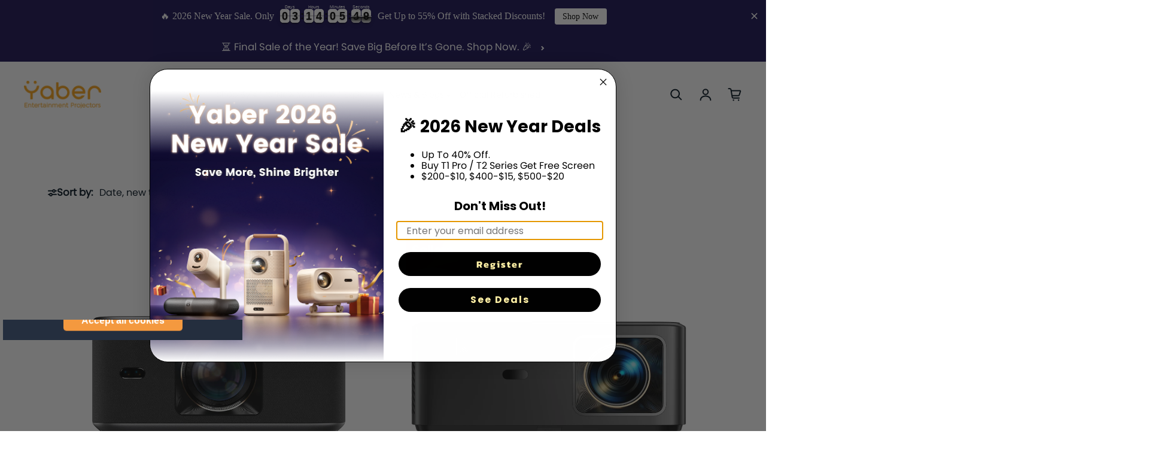

--- FILE ---
content_type: text/html; charset=utf-8
request_url: https://www.yaber.com/collections/premier-entertainment
body_size: 72610
content:
<!doctype html>
<html class="no-js" lang="en" dir="ltr">
  <!-- Event snippet for 购买 conversion page -->
<script async crossorigin fetchpriority="high" src="/cdn/shopifycloud/importmap-polyfill/es-modules-shim.2.4.0.js"></script>
<script>
  gtag('event', 'conversion', {
      'send_to': 'AW-16618510859/y143CIi9tO8ZEIu0qfQ9',
      'transaction_id': ''
  });
  window.theme = window.theme || {};
  window.theme.moneyFormat = "<span class=money>${{amount}}</span>"; // 如: ₫
  window.theme.moneyWithCurrencyFormat = "<span class=money>${{amount}}</span>"; // 如: VND 
</script>
  <!-- Google tag (gtag.js) -->
<script async src="https://www.googletagmanager.com/gtag/js?id=G-PYV3Q90H7R"></script>
<script>
  window.dataLayer = window.dataLayer || [];
  function gtag(){dataLayer.push(arguments);}
  gtag('js', new Date());

  gtag('config', 'G-PYV3Q90H7R');
  
</script>
  <head>
    <meta charset="utf-8">
    <meta http-equiv="X-UA-Compatible" content="IE=edge">
    
    <meta name="viewport" content="width=device-width, initial-scale=1.0, minimum-scale=1.0, maximum-scale=1.0, user-scalable=no" />
    <meta name="theme-color" content="#FFFFFF">
    <meta name="google-site-verification" content="bK4kiPhCcc3QLvsqBv5U4kgFS5qGBGi6eH0Tkmax2_U" /><link rel="icon" type="image/png" href="//www.yaber.com/cdn/shop/files/Yaber_favicon-256x256.png?crop=center&height=32&v=1614306214&width=32"><link rel="preconnect" href="https://cdn.shopify.com"><link rel="preconnect" href="https://fonts.shopifycdn.com" crossorigin><title>Yaber Home Premier Theater Projectors
 &ndash; Yaber Official</title>

    
      <meta name="description" content="Yaber Theater Projectors,Native 1080p FHD &amp; 4K Supported with NFC-Enabled Control.Ultra Low-Noise Operation, Dolby Audio &amp; JBL，Crafted for Premium Home Cinemas.">
    

    

<meta property='og:site_name' content='Yaber Official'>
<meta property='og:url' content='https://www.yaber.com/collections/premier-entertainment'>
<meta property='og:title' content='Yaber Home Premier Theater Projectors'>
<meta property='og:type' content='website'>
<meta property='og:description' content='Yaber Theater Projectors,Native 1080p FHD &amp; 4K Supported with NFC-Enabled Control.Ultra Low-Noise Operation, Dolby Audio &amp; JBL，Crafted for Premium Home Cinemas.'><meta property='og:image' content='http://www.yaber.com/cdn/shop/collections/Premier-Theater.jpg?v=1747647206'>
  <meta property='og:image:secure_url' content='https://www.yaber.com/cdn/shop/collections/Premier-Theater.jpg?v=1747647206'>
  <meta property='og:image:width' content='890'>
  <meta property='og:image:height' content='326'><meta name='twitter:site' content='@Yaber_Projector'><meta name='twitter:card' content='summary_large_image'>
<meta name='twitter:title' content='Yaber Home Premier Theater Projectors'>
<meta name='twitter:description' content='Yaber Theater Projectors,Native 1080p FHD &amp; 4K Supported with NFC-Enabled Control.Ultra Low-Noise Operation, Dolby Audio &amp; JBL，Crafted for Premium Home Cinemas.'>

<link rel="preload" as="font" href="//www.yaber.com/cdn/fonts/poppins/poppins_n4.0ba78fa5af9b0e1a374041b3ceaadf0a43b41362.woff2" type="font/woff2" crossorigin><link rel="preload" as="font" href="//www.yaber.com/cdn/fonts/poppins/poppins_n4.0ba78fa5af9b0e1a374041b3ceaadf0a43b41362.woff2" type="font/woff2" crossorigin><script async src="//www.yaber.com/cdn/shop/t/63/assets/es-module-shims.min.js?v=176716463748679989191719312812"></script>
    <script type="importmap">
      {
        "imports": {
          "@loess/photoswipe": "//www.yaber.com/cdn/shop/t/63/assets/photoswipe.min.js?v=33574",
          "@loess/theme": "//www.yaber.com/cdn/shop/t/63/assets/theme.js?v=79891411830759890961719312811",
          "@loess/vendor": "//www.yaber.com/cdn/shop/t/63/assets/vendor.min.js?v=182419522972893362311719312811"
        }
      }
    </script>

    <link rel="modulepreload" href="//www.yaber.com/cdn/shop/t/63/assets/vendor.min.js?v=182419522972893362311719312811" as="script">
    <link rel="modulepreload" href="//www.yaber.com/cdn/shop/t/63/assets/theme.js?v=79891411830759890961719312811" as="script">

    <style data-shopify>@font-face {
  font-family: Poppins;
  font-weight: 400;
  font-style: normal;
  font-display: swap;
  src: url("//www.yaber.com/cdn/fonts/poppins/poppins_n4.0ba78fa5af9b0e1a374041b3ceaadf0a43b41362.woff2") format("woff2"),
       url("//www.yaber.com/cdn/fonts/poppins/poppins_n4.214741a72ff2596839fc9760ee7a770386cf16ca.woff") format("woff");
}

  @font-face {
  font-family: Poppins;
  font-weight: 400;
  font-style: normal;
  font-display: swap;
  src: url("//www.yaber.com/cdn/fonts/poppins/poppins_n4.0ba78fa5af9b0e1a374041b3ceaadf0a43b41362.woff2") format("woff2"),
       url("//www.yaber.com/cdn/fonts/poppins/poppins_n4.214741a72ff2596839fc9760ee7a770386cf16ca.woff") format("woff");
}


  :root {
    
    --font-h-family: Poppins, sans-serif;
    --font-h-style: normal;
    --font-h-weight: 400;
    --font-h-base-size: 20;
    --font-h-letter-spacing: 0;
    --font-h-line-height: 1.2;

    
    --font-b-family: Poppins, sans-serif;
    --font-b-style: normal;
    --font-b-weight: 400;
    --font-b-base-size: 20;
    --font-b-letter-spacing: 0;
    --font-b-line-height: 1.5;

    
    --color-default-text: 4, 20, 33;
    --color-default-background: 255, 255, 255;
    --color-accent-1: 238, 159, 73;
    --color-accent-2: 245, 245, 245;
    --color-accent-3: 131, 2, 92;
    --color-soft-background-opacity: 0.05;
    --color-soft-background: var(--color-default-text), var(--color-soft-background-opacity);
    --color-gradient-text: linear-gradient(90deg, rgba(23, 45, 53, 1), rgba(4, 20, 33, 1) 100%);
    --color-gradient-background: #FFFFFF;
    --color-gradient-accent-1: #ee9f49;
    --color-gradient-accent-2: #F5F5F5;
    --color-gradient-accent-3: linear-gradient(90deg, rgba(168, 3, 42, 1), rgba(130, 3, 95, 1) 100%);
    --color-pswp-background: #FFFFFF;

    
    --container-width: 1600px;
    --container-gutter: 16px;
    --container-gap: 15px;

    --soft-background-opacity: 5%;
    --overlay-background: 4 20 33;
    --overlay-background-opacity: 75%;
    --shadow: rgba(0, 0, 0, 0) 0px 2px 15px, rgba(0, 0, 0, 0.2) 0px 4px 20px;

    
--buttons-text-font: var(--font-b-family);
      --buttons-text-weight: var(--font-b-weight);--buttons-text-size: 1rem;--buttons-text-letter-spacing: 0;

    
--navigation-text-font: var(--font-h-family);
      --navigation-text-style: var(--font-h-style);
      --navigation-text-weight: var(--font-h-weight);--navigation-text-letter-spacing: 0;--header-transparent-buffer: calc(var(--header-height) * var(--enable-transparent-header));
--radius: 4px;
--button-radius: 50px;
    --button-outline-opacity: 15%;
    --button-outline-blur: 12px;

    
--card-badge-radius: 4px;
--sold-out-badge-foreground: 255, 255, 255;
      --sold-out-badge-background: 33, 33, 33;
    --section-height-x-small: 100px;
    --section-height-small: 232px;
    --section-height-medium: 364px;
    --section-height-large: 496px;
    --section-height-x-large: 628px;
    --vertical-spacer: 40px;

    --form-input-height: 50px;

    --box-shadow: rgba(0, 0, 0, 0.16) 0px 3px 6px, rgba(0, 0, 0, 0.23) 0px 3px 6px;
  }

  @media (min-width: 751px) {
    :root {
      --container-gutter: 40px;

      --section-height-x-small: 160px;
      --section-height-small: 275px;
      --section-height-medium: 390px;
      --section-height-large: 505px;
      --section-height-x-large: 620px;

      --vertical-spacer: 40px;
    }
  }

  @media (min-width: 991px) {
    :root {
      --section-height-x-small: 230px;
      --section-height-small: 410px;
      --section-height-medium: 590px;
      --section-height-large: 770px;
      --section-height-x-large: 950px;

      --vertical-spacer: 40px;
    }
  }

  
</style>
    <script>
  document.documentElement.className = document.documentElement.className.replace('no-js', 'js');

  window.LoessTheme = {
    animations: {
      heading: `fade-in-words`
    },

    cartStrings: {
      addToCart: `Add to cart`,
      soldOut: `Sold out`,
      unavailable: `Unavailable`,
      error: `There was an error while updating your cart. Please try again.`,
      quantityError: `You can only add {quantity} of this item to your cart.`
    },

    routes: {
      cart_add_url: '/cart/add',
      cart_change_url: '/cart/change',
      cart_update_url: '/cart/update',
      cart_url: '/cart',
      product_recommendations_url: '/recommendations/products'
    },

    scripts: {
      QRCode: `//www.yaber.com/cdn/shopifycloud/storefront/assets/themes_support/vendor/qrcode-3f2b403b.js`
    },

    strings: {
      copiedToClipboard: "The link was copied to your clipboard",
      shippingCalculatorError: "One or more errors occurred while retrieving the shipping rates:",
      shippingCalculatorMultipleResults: "There are multiple shipping rates for your address:",
      shippingCalculatorNoResults: "Sorry, we do not ship to your address.",
      shippingCalculatorOneResult: "There is one shipping rate for your address:"
    },

    styles: {
      modelViewerUiStyles: 'https://cdn.shopify.com/shopifycloud/model-viewer-ui/assets/v1.0/model-viewer-ui.css'
    }
  };</script>


    <script type="module" src="//www.yaber.com/cdn/shop/t/63/assets/vendor.min.js?v=182419522972893362311719312811"></script>
    <script type="module" src="//www.yaber.com/cdn/shop/t/63/assets/theme.js?v=79891411830759890961719312811"></script>
    <script src="//www.yaber.com/cdn/shop/t/63/assets/swiper-bundle.min.js?v=87330480114418983271719312811"></script>

    <script>window.performance && window.performance.mark && window.performance.mark('shopify.content_for_header.start');</script><meta name="facebook-domain-verification" content="zdmo83n5zsfjox9agogbnvvkhc7nzp">
<meta id="shopify-digital-wallet" name="shopify-digital-wallet" content="/27711602768/digital_wallets/dialog">
<meta name="shopify-checkout-api-token" content="da6601fc549f968ee26a2fa0c1e92fbc">
<meta id="in-context-paypal-metadata" data-shop-id="27711602768" data-venmo-supported="true" data-environment="production" data-locale="en_US" data-paypal-v4="true" data-currency="USD">
<link rel="alternate" type="application/atom+xml" title="Feed" href="/collections/premier-entertainment.atom" />
<link rel="alternate" hreflang="x-default" href="https://www.yaber.com/collections/premier-entertainment">
<link rel="alternate" hreflang="en" href="https://www.yaber.com/collections/premier-entertainment">
<link rel="alternate" hreflang="fr" href="https://www.yaber.com/fr/collections/theatre-premier">
<link rel="alternate" hreflang="pt" href="https://www.yaber.com/pt/collections/teatro-premier">
<link rel="alternate" hreflang="es" href="https://www.yaber.com/es/collections/teatro-premier-1">
<link rel="alternate" hreflang="ja" href="https://www.yaber.com/ja/collections/%E3%83%97%E3%83%AC%E3%83%9F%E3%82%A2%E3%82%B7%E3%82%A2%E3%82%BF%E3%83%BC">
<link rel="alternate" hreflang="th" href="https://www.yaber.com/th/collections/%E0%B8%9E%E0%B8%A3%E0%B8%B5%E0%B9%80%E0%B8%A1%E0%B8%B5%E0%B8%A2%E0%B8%A3%E0%B9%8C%E0%B9%80%E0%B8%98%E0%B8%B5%E0%B8%A2%E0%B9%80%E0%B8%95%E0%B8%AD%E0%B8%A3%E0%B9%8C">
<link rel="alternate" hreflang="ko" href="https://www.yaber.com/ko/collections/%ED%94%84%EB%A6%AC%EB%AF%B8%EC%96%B4-%EA%B7%B9%EC%9E%A5">
<link rel="alternate" hreflang="de" href="https://www.yaber.com/de/collections/premier-entertainment">
<link rel="alternate" hreflang="it" href="https://www.yaber.com/it/collections/teatro-primo">
<link rel="alternate" hreflang="de-DE" href="https://www.yaber.com/de-de/collections/premier-entertainment">
<link rel="alternate" hreflang="fr-DE" href="https://www.yaber.com/fr-de/collections/theatre-premier">
<link rel="alternate" hreflang="pt-DE" href="https://www.yaber.com/pt-de/collections/teatro-premier">
<link rel="alternate" hreflang="es-DE" href="https://www.yaber.com/es-de/collections/teatro-premier-1">
<link rel="alternate" hreflang="ja-DE" href="https://www.yaber.com/ja-de/collections/%E3%83%97%E3%83%AC%E3%83%9F%E3%82%A2%E3%82%B7%E3%82%A2%E3%82%BF%E3%83%BC">
<link rel="alternate" hreflang="th-DE" href="https://www.yaber.com/th-de/collections/%E0%B8%9E%E0%B8%A3%E0%B8%B5%E0%B9%80%E0%B8%A1%E0%B8%B5%E0%B8%A2%E0%B8%A3%E0%B9%8C%E0%B9%80%E0%B8%98%E0%B8%B5%E0%B8%A2%E0%B9%80%E0%B8%95%E0%B8%AD%E0%B8%A3%E0%B9%8C">
<link rel="alternate" hreflang="ko-DE" href="https://www.yaber.com/ko-de/collections/%ED%94%84%EB%A6%AC%EB%AF%B8%EC%96%B4-%EA%B7%B9%EC%9E%A5">
<link rel="alternate" hreflang="it-DE" href="https://www.yaber.com/it-de/collections/teatro-primo">
<link rel="alternate" hreflang="en-DE" href="https://www.yaber.com/en-de/collections/premier-entertainment">
<link rel="alternate" hreflang="fr-FR" href="https://www.yaber.com/fr-fr/collections/theatre-premier">
<link rel="alternate" hreflang="pt-FR" href="https://www.yaber.com/pt-fr/collections/teatro-premier">
<link rel="alternate" hreflang="es-FR" href="https://www.yaber.com/es-fr/collections/teatro-premier-1">
<link rel="alternate" hreflang="ja-FR" href="https://www.yaber.com/ja-fr/collections/%E3%83%97%E3%83%AC%E3%83%9F%E3%82%A2%E3%82%B7%E3%82%A2%E3%82%BF%E3%83%BC">
<link rel="alternate" hreflang="th-FR" href="https://www.yaber.com/th-fr/collections/%E0%B8%9E%E0%B8%A3%E0%B8%B5%E0%B9%80%E0%B8%A1%E0%B8%B5%E0%B8%A2%E0%B8%A3%E0%B9%8C%E0%B9%80%E0%B8%98%E0%B8%B5%E0%B8%A2%E0%B9%80%E0%B8%95%E0%B8%AD%E0%B8%A3%E0%B9%8C">
<link rel="alternate" hreflang="ko-FR" href="https://www.yaber.com/ko-fr/collections/%ED%94%84%EB%A6%AC%EB%AF%B8%EC%96%B4-%EA%B7%B9%EC%9E%A5">
<link rel="alternate" hreflang="de-FR" href="https://www.yaber.com/de-fr/collections/premier-entertainment">
<link rel="alternate" hreflang="it-FR" href="https://www.yaber.com/it-fr/collections/teatro-primo">
<link rel="alternate" hreflang="en-FR" href="https://www.yaber.com/en-fr/collections/premier-entertainment">
<link rel="alternate" hreflang="es-ES" href="https://www.yaber.com/es-es/collections/teatro-premier-1">
<link rel="alternate" hreflang="fr-ES" href="https://www.yaber.com/fr-es/collections/theatre-premier">
<link rel="alternate" hreflang="pt-ES" href="https://www.yaber.com/pt-es/collections/teatro-premier">
<link rel="alternate" hreflang="ja-ES" href="https://www.yaber.com/ja-es/collections/%E3%83%97%E3%83%AC%E3%83%9F%E3%82%A2%E3%82%B7%E3%82%A2%E3%82%BF%E3%83%BC">
<link rel="alternate" hreflang="th-ES" href="https://www.yaber.com/th-es/collections/%E0%B8%9E%E0%B8%A3%E0%B8%B5%E0%B9%80%E0%B8%A1%E0%B8%B5%E0%B8%A2%E0%B8%A3%E0%B9%8C%E0%B9%80%E0%B8%98%E0%B8%B5%E0%B8%A2%E0%B9%80%E0%B8%95%E0%B8%AD%E0%B8%A3%E0%B9%8C">
<link rel="alternate" hreflang="ko-ES" href="https://www.yaber.com/ko-es/collections/%ED%94%84%EB%A6%AC%EB%AF%B8%EC%96%B4-%EA%B7%B9%EC%9E%A5">
<link rel="alternate" hreflang="de-ES" href="https://www.yaber.com/de-es/collections/premier-entertainment">
<link rel="alternate" hreflang="it-ES" href="https://www.yaber.com/it-es/collections/teatro-primo">
<link rel="alternate" hreflang="en-ES" href="https://www.yaber.com/en-es/collections/premier-entertainment">
<link rel="alternate" hreflang="it-IT" href="https://www.yaber.com/it-it/collections/teatro-primo">
<link rel="alternate" hreflang="fr-IT" href="https://www.yaber.com/fr-it/collections/theatre-premier">
<link rel="alternate" hreflang="pt-IT" href="https://www.yaber.com/pt-it/collections/teatro-premier">
<link rel="alternate" hreflang="es-IT" href="https://www.yaber.com/es-it/collections/teatro-premier-1">
<link rel="alternate" hreflang="ja-IT" href="https://www.yaber.com/ja-it/collections/%E3%83%97%E3%83%AC%E3%83%9F%E3%82%A2%E3%82%B7%E3%82%A2%E3%82%BF%E3%83%BC">
<link rel="alternate" hreflang="th-IT" href="https://www.yaber.com/th-it/collections/%E0%B8%9E%E0%B8%A3%E0%B8%B5%E0%B9%80%E0%B8%A1%E0%B8%B5%E0%B8%A2%E0%B8%A3%E0%B9%8C%E0%B9%80%E0%B8%98%E0%B8%B5%E0%B8%A2%E0%B9%80%E0%B8%95%E0%B8%AD%E0%B8%A3%E0%B9%8C">
<link rel="alternate" hreflang="ko-IT" href="https://www.yaber.com/ko-it/collections/%ED%94%84%EB%A6%AC%EB%AF%B8%EC%96%B4-%EA%B7%B9%EC%9E%A5">
<link rel="alternate" hreflang="de-IT" href="https://www.yaber.com/de-it/collections/premier-entertainment">
<link rel="alternate" hreflang="en-IT" href="https://www.yaber.com/en-it/collections/premier-entertainment">
<link rel="alternate" hreflang="ja-JP" href="https://www.yaber.com/ja-jp/collections/%E3%83%97%E3%83%AC%E3%83%9F%E3%82%A2%E3%82%B7%E3%82%A2%E3%82%BF%E3%83%BC">
<link rel="alternate" hreflang="fr-JP" href="https://www.yaber.com/fr-jp/collections/theatre-premier">
<link rel="alternate" hreflang="pt-JP" href="https://www.yaber.com/pt-jp/collections/teatro-premier">
<link rel="alternate" hreflang="es-JP" href="https://www.yaber.com/es-jp/collections/teatro-premier-1">
<link rel="alternate" hreflang="th-JP" href="https://www.yaber.com/th-jp/collections/%E0%B8%9E%E0%B8%A3%E0%B8%B5%E0%B9%80%E0%B8%A1%E0%B8%B5%E0%B8%A2%E0%B8%A3%E0%B9%8C%E0%B9%80%E0%B8%98%E0%B8%B5%E0%B8%A2%E0%B9%80%E0%B8%95%E0%B8%AD%E0%B8%A3%E0%B9%8C">
<link rel="alternate" hreflang="ko-JP" href="https://www.yaber.com/ko-jp/collections/%ED%94%84%EB%A6%AC%EB%AF%B8%EC%96%B4-%EA%B7%B9%EC%9E%A5">
<link rel="alternate" hreflang="de-JP" href="https://www.yaber.com/de-jp/collections/premier-entertainment">
<link rel="alternate" hreflang="it-JP" href="https://www.yaber.com/it-jp/collections/teatro-primo">
<link rel="alternate" hreflang="en-JP" href="https://www.yaber.com/en-jp/collections/premier-entertainment">
<link rel="alternate" type="application/json+oembed" href="https://www.yaber.com/collections/premier-entertainment.oembed">
<script async="async" src="/checkouts/internal/preloads.js?locale=en-US"></script>
<link rel="preconnect" href="https://shop.app" crossorigin="anonymous">
<script async="async" src="https://shop.app/checkouts/internal/preloads.js?locale=en-US&shop_id=27711602768" crossorigin="anonymous"></script>
<script id="apple-pay-shop-capabilities" type="application/json">{"shopId":27711602768,"countryCode":"US","currencyCode":"USD","merchantCapabilities":["supports3DS"],"merchantId":"gid:\/\/shopify\/Shop\/27711602768","merchantName":"Yaber Official","requiredBillingContactFields":["postalAddress","email","phone"],"requiredShippingContactFields":["postalAddress","email","phone"],"shippingType":"shipping","supportedNetworks":["visa","masterCard","amex","discover","elo","jcb"],"total":{"type":"pending","label":"Yaber Official","amount":"1.00"},"shopifyPaymentsEnabled":true,"supportsSubscriptions":true}</script>
<script id="shopify-features" type="application/json">{"accessToken":"da6601fc549f968ee26a2fa0c1e92fbc","betas":["rich-media-storefront-analytics"],"domain":"www.yaber.com","predictiveSearch":true,"shopId":27711602768,"locale":"en"}</script>
<script>var Shopify = Shopify || {};
Shopify.shop = "yaber-shop.myshopify.com";
Shopify.locale = "en";
Shopify.currency = {"active":"USD","rate":"1.0"};
Shopify.country = "US";
Shopify.theme = {"name":"Yaber-new-theme","id":137347825835,"schema_name":"Champion","schema_version":"1.6.2","theme_store_id":null,"role":"main"};
Shopify.theme.handle = "null";
Shopify.theme.style = {"id":null,"handle":null};
Shopify.cdnHost = "www.yaber.com/cdn";
Shopify.routes = Shopify.routes || {};
Shopify.routes.root = "/";</script>
<script type="module">!function(o){(o.Shopify=o.Shopify||{}).modules=!0}(window);</script>
<script>!function(o){function n(){var o=[];function n(){o.push(Array.prototype.slice.apply(arguments))}return n.q=o,n}var t=o.Shopify=o.Shopify||{};t.loadFeatures=n(),t.autoloadFeatures=n()}(window);</script>
<script>
  window.ShopifyPay = window.ShopifyPay || {};
  window.ShopifyPay.apiHost = "shop.app\/pay";
  window.ShopifyPay.redirectState = null;
</script>
<script id="shop-js-analytics" type="application/json">{"pageType":"collection"}</script>
<script defer="defer" async type="module" src="//www.yaber.com/cdn/shopifycloud/shop-js/modules/v2/client.init-shop-cart-sync_BT-GjEfc.en.esm.js"></script>
<script defer="defer" async type="module" src="//www.yaber.com/cdn/shopifycloud/shop-js/modules/v2/chunk.common_D58fp_Oc.esm.js"></script>
<script defer="defer" async type="module" src="//www.yaber.com/cdn/shopifycloud/shop-js/modules/v2/chunk.modal_xMitdFEc.esm.js"></script>
<script type="module">
  await import("//www.yaber.com/cdn/shopifycloud/shop-js/modules/v2/client.init-shop-cart-sync_BT-GjEfc.en.esm.js");
await import("//www.yaber.com/cdn/shopifycloud/shop-js/modules/v2/chunk.common_D58fp_Oc.esm.js");
await import("//www.yaber.com/cdn/shopifycloud/shop-js/modules/v2/chunk.modal_xMitdFEc.esm.js");

  window.Shopify.SignInWithShop?.initShopCartSync?.({"fedCMEnabled":true,"windoidEnabled":true});

</script>
<script>
  window.Shopify = window.Shopify || {};
  if (!window.Shopify.featureAssets) window.Shopify.featureAssets = {};
  window.Shopify.featureAssets['shop-js'] = {"shop-cart-sync":["modules/v2/client.shop-cart-sync_DZOKe7Ll.en.esm.js","modules/v2/chunk.common_D58fp_Oc.esm.js","modules/v2/chunk.modal_xMitdFEc.esm.js"],"init-fed-cm":["modules/v2/client.init-fed-cm_B6oLuCjv.en.esm.js","modules/v2/chunk.common_D58fp_Oc.esm.js","modules/v2/chunk.modal_xMitdFEc.esm.js"],"shop-cash-offers":["modules/v2/client.shop-cash-offers_D2sdYoxE.en.esm.js","modules/v2/chunk.common_D58fp_Oc.esm.js","modules/v2/chunk.modal_xMitdFEc.esm.js"],"shop-login-button":["modules/v2/client.shop-login-button_QeVjl5Y3.en.esm.js","modules/v2/chunk.common_D58fp_Oc.esm.js","modules/v2/chunk.modal_xMitdFEc.esm.js"],"pay-button":["modules/v2/client.pay-button_DXTOsIq6.en.esm.js","modules/v2/chunk.common_D58fp_Oc.esm.js","modules/v2/chunk.modal_xMitdFEc.esm.js"],"shop-button":["modules/v2/client.shop-button_DQZHx9pm.en.esm.js","modules/v2/chunk.common_D58fp_Oc.esm.js","modules/v2/chunk.modal_xMitdFEc.esm.js"],"avatar":["modules/v2/client.avatar_BTnouDA3.en.esm.js"],"init-windoid":["modules/v2/client.init-windoid_CR1B-cfM.en.esm.js","modules/v2/chunk.common_D58fp_Oc.esm.js","modules/v2/chunk.modal_xMitdFEc.esm.js"],"init-shop-for-new-customer-accounts":["modules/v2/client.init-shop-for-new-customer-accounts_C_vY_xzh.en.esm.js","modules/v2/client.shop-login-button_QeVjl5Y3.en.esm.js","modules/v2/chunk.common_D58fp_Oc.esm.js","modules/v2/chunk.modal_xMitdFEc.esm.js"],"init-shop-email-lookup-coordinator":["modules/v2/client.init-shop-email-lookup-coordinator_BI7n9ZSv.en.esm.js","modules/v2/chunk.common_D58fp_Oc.esm.js","modules/v2/chunk.modal_xMitdFEc.esm.js"],"init-shop-cart-sync":["modules/v2/client.init-shop-cart-sync_BT-GjEfc.en.esm.js","modules/v2/chunk.common_D58fp_Oc.esm.js","modules/v2/chunk.modal_xMitdFEc.esm.js"],"shop-toast-manager":["modules/v2/client.shop-toast-manager_DiYdP3xc.en.esm.js","modules/v2/chunk.common_D58fp_Oc.esm.js","modules/v2/chunk.modal_xMitdFEc.esm.js"],"init-customer-accounts":["modules/v2/client.init-customer-accounts_D9ZNqS-Q.en.esm.js","modules/v2/client.shop-login-button_QeVjl5Y3.en.esm.js","modules/v2/chunk.common_D58fp_Oc.esm.js","modules/v2/chunk.modal_xMitdFEc.esm.js"],"init-customer-accounts-sign-up":["modules/v2/client.init-customer-accounts-sign-up_iGw4briv.en.esm.js","modules/v2/client.shop-login-button_QeVjl5Y3.en.esm.js","modules/v2/chunk.common_D58fp_Oc.esm.js","modules/v2/chunk.modal_xMitdFEc.esm.js"],"shop-follow-button":["modules/v2/client.shop-follow-button_CqMgW2wH.en.esm.js","modules/v2/chunk.common_D58fp_Oc.esm.js","modules/v2/chunk.modal_xMitdFEc.esm.js"],"checkout-modal":["modules/v2/client.checkout-modal_xHeaAweL.en.esm.js","modules/v2/chunk.common_D58fp_Oc.esm.js","modules/v2/chunk.modal_xMitdFEc.esm.js"],"shop-login":["modules/v2/client.shop-login_D91U-Q7h.en.esm.js","modules/v2/chunk.common_D58fp_Oc.esm.js","modules/v2/chunk.modal_xMitdFEc.esm.js"],"lead-capture":["modules/v2/client.lead-capture_BJmE1dJe.en.esm.js","modules/v2/chunk.common_D58fp_Oc.esm.js","modules/v2/chunk.modal_xMitdFEc.esm.js"],"payment-terms":["modules/v2/client.payment-terms_Ci9AEqFq.en.esm.js","modules/v2/chunk.common_D58fp_Oc.esm.js","modules/v2/chunk.modal_xMitdFEc.esm.js"]};
</script>
<script>(function() {
  var isLoaded = false;
  function asyncLoad() {
    if (isLoaded) return;
    isLoaded = true;
    var urls = ["https:\/\/cdn.hextom.com\/js\/eventpromotionbar.js?shop=yaber-shop.myshopify.com","https:\/\/static.seel.com\/shopify\/worry-free-purchase\/script\/yaber-shop.myshopify.com.js?shop=yaber-shop.myshopify.com","https:\/\/gdpr.good-apps.co\/storage\/js\/good_apps_gdpr-yaber-shop.myshopify.com.js?ver=32\u0026shop=yaber-shop.myshopify.com","https:\/\/icons.good-apps.co\/storage\/js\/goodhl_product_icons-yaber-shop.myshopify.com.js?ver=18\u0026shop=yaber-shop.myshopify.com","https:\/\/dr4qe3ddw9y32.cloudfront.net\/awin-shopify-integration-code.js?aid=116689\u0026v=shopifyApp_5.2.5\u0026ts=1768459310885\u0026shop=yaber-shop.myshopify.com"];
    for (var i = 0; i < urls.length; i++) {
      var s = document.createElement('script');
      s.type = 'text/javascript';
      s.async = true;
      s.src = urls[i];
      var x = document.getElementsByTagName('script')[0];
      x.parentNode.insertBefore(s, x);
    }
  };
  if(window.attachEvent) {
    window.attachEvent('onload', asyncLoad);
  } else {
    window.addEventListener('load', asyncLoad, false);
  }
})();</script>
<script id="__st">var __st={"a":27711602768,"offset":-18000,"reqid":"11e27500-dd97-4036-8c3c-24e3d24b83f4-1769104438","pageurl":"www.yaber.com\/collections\/premier-entertainment","u":"34ebc3d49126","p":"collection","rtyp":"collection","rid":295205175467};</script>
<script>window.ShopifyPaypalV4VisibilityTracking = true;</script>
<script id="captcha-bootstrap">!function(){'use strict';const t='contact',e='account',n='new_comment',o=[[t,t],['blogs',n],['comments',n],[t,'customer']],c=[[e,'customer_login'],[e,'guest_login'],[e,'recover_customer_password'],[e,'create_customer']],r=t=>t.map((([t,e])=>`form[action*='/${t}']:not([data-nocaptcha='true']) input[name='form_type'][value='${e}']`)).join(','),a=t=>()=>t?[...document.querySelectorAll(t)].map((t=>t.form)):[];function s(){const t=[...o],e=r(t);return a(e)}const i='password',u='form_key',d=['recaptcha-v3-token','g-recaptcha-response','h-captcha-response',i],f=()=>{try{return window.sessionStorage}catch{return}},m='__shopify_v',_=t=>t.elements[u];function p(t,e,n=!1){try{const o=window.sessionStorage,c=JSON.parse(o.getItem(e)),{data:r}=function(t){const{data:e,action:n}=t;return t[m]||n?{data:e,action:n}:{data:t,action:n}}(c);for(const[e,n]of Object.entries(r))t.elements[e]&&(t.elements[e].value=n);n&&o.removeItem(e)}catch(o){console.error('form repopulation failed',{error:o})}}const l='form_type',E='cptcha';function T(t){t.dataset[E]=!0}const w=window,h=w.document,L='Shopify',v='ce_forms',y='captcha';let A=!1;((t,e)=>{const n=(g='f06e6c50-85a8-45c8-87d0-21a2b65856fe',I='https://cdn.shopify.com/shopifycloud/storefront-forms-hcaptcha/ce_storefront_forms_captcha_hcaptcha.v1.5.2.iife.js',D={infoText:'Protected by hCaptcha',privacyText:'Privacy',termsText:'Terms'},(t,e,n)=>{const o=w[L][v],c=o.bindForm;if(c)return c(t,g,e,D).then(n);var r;o.q.push([[t,g,e,D],n]),r=I,A||(h.body.append(Object.assign(h.createElement('script'),{id:'captcha-provider',async:!0,src:r})),A=!0)});var g,I,D;w[L]=w[L]||{},w[L][v]=w[L][v]||{},w[L][v].q=[],w[L][y]=w[L][y]||{},w[L][y].protect=function(t,e){n(t,void 0,e),T(t)},Object.freeze(w[L][y]),function(t,e,n,w,h,L){const[v,y,A,g]=function(t,e,n){const i=e?o:[],u=t?c:[],d=[...i,...u],f=r(d),m=r(i),_=r(d.filter((([t,e])=>n.includes(e))));return[a(f),a(m),a(_),s()]}(w,h,L),I=t=>{const e=t.target;return e instanceof HTMLFormElement?e:e&&e.form},D=t=>v().includes(t);t.addEventListener('submit',(t=>{const e=I(t);if(!e)return;const n=D(e)&&!e.dataset.hcaptchaBound&&!e.dataset.recaptchaBound,o=_(e),c=g().includes(e)&&(!o||!o.value);(n||c)&&t.preventDefault(),c&&!n&&(function(t){try{if(!f())return;!function(t){const e=f();if(!e)return;const n=_(t);if(!n)return;const o=n.value;o&&e.removeItem(o)}(t);const e=Array.from(Array(32),(()=>Math.random().toString(36)[2])).join('');!function(t,e){_(t)||t.append(Object.assign(document.createElement('input'),{type:'hidden',name:u})),t.elements[u].value=e}(t,e),function(t,e){const n=f();if(!n)return;const o=[...t.querySelectorAll(`input[type='${i}']`)].map((({name:t})=>t)),c=[...d,...o],r={};for(const[a,s]of new FormData(t).entries())c.includes(a)||(r[a]=s);n.setItem(e,JSON.stringify({[m]:1,action:t.action,data:r}))}(t,e)}catch(e){console.error('failed to persist form',e)}}(e),e.submit())}));const S=(t,e)=>{t&&!t.dataset[E]&&(n(t,e.some((e=>e===t))),T(t))};for(const o of['focusin','change'])t.addEventListener(o,(t=>{const e=I(t);D(e)&&S(e,y())}));const B=e.get('form_key'),M=e.get(l),P=B&&M;t.addEventListener('DOMContentLoaded',(()=>{const t=y();if(P)for(const e of t)e.elements[l].value===M&&p(e,B);[...new Set([...A(),...v().filter((t=>'true'===t.dataset.shopifyCaptcha))])].forEach((e=>S(e,t)))}))}(h,new URLSearchParams(w.location.search),n,t,e,['guest_login'])})(!0,!0)}();</script>
<script integrity="sha256-4kQ18oKyAcykRKYeNunJcIwy7WH5gtpwJnB7kiuLZ1E=" data-source-attribution="shopify.loadfeatures" defer="defer" src="//www.yaber.com/cdn/shopifycloud/storefront/assets/storefront/load_feature-a0a9edcb.js" crossorigin="anonymous"></script>
<script crossorigin="anonymous" defer="defer" src="//www.yaber.com/cdn/shopifycloud/storefront/assets/shopify_pay/storefront-65b4c6d7.js?v=20250812"></script>
<script data-source-attribution="shopify.dynamic_checkout.dynamic.init">var Shopify=Shopify||{};Shopify.PaymentButton=Shopify.PaymentButton||{isStorefrontPortableWallets:!0,init:function(){window.Shopify.PaymentButton.init=function(){};var t=document.createElement("script");t.src="https://www.yaber.com/cdn/shopifycloud/portable-wallets/latest/portable-wallets.en.js",t.type="module",document.head.appendChild(t)}};
</script>
<script data-source-attribution="shopify.dynamic_checkout.buyer_consent">
  function portableWalletsHideBuyerConsent(e){var t=document.getElementById("shopify-buyer-consent"),n=document.getElementById("shopify-subscription-policy-button");t&&n&&(t.classList.add("hidden"),t.setAttribute("aria-hidden","true"),n.removeEventListener("click",e))}function portableWalletsShowBuyerConsent(e){var t=document.getElementById("shopify-buyer-consent"),n=document.getElementById("shopify-subscription-policy-button");t&&n&&(t.classList.remove("hidden"),t.removeAttribute("aria-hidden"),n.addEventListener("click",e))}window.Shopify?.PaymentButton&&(window.Shopify.PaymentButton.hideBuyerConsent=portableWalletsHideBuyerConsent,window.Shopify.PaymentButton.showBuyerConsent=portableWalletsShowBuyerConsent);
</script>
<script data-source-attribution="shopify.dynamic_checkout.cart.bootstrap">document.addEventListener("DOMContentLoaded",(function(){function t(){return document.querySelector("shopify-accelerated-checkout-cart, shopify-accelerated-checkout")}if(t())Shopify.PaymentButton.init();else{new MutationObserver((function(e,n){t()&&(Shopify.PaymentButton.init(),n.disconnect())})).observe(document.body,{childList:!0,subtree:!0})}}));
</script>
<link id="shopify-accelerated-checkout-styles" rel="stylesheet" media="screen" href="https://www.yaber.com/cdn/shopifycloud/portable-wallets/latest/accelerated-checkout-backwards-compat.css" crossorigin="anonymous">
<style id="shopify-accelerated-checkout-cart">
        #shopify-buyer-consent {
  margin-top: 1em;
  display: inline-block;
  width: 100%;
}

#shopify-buyer-consent.hidden {
  display: none;
}

#shopify-subscription-policy-button {
  background: none;
  border: none;
  padding: 0;
  text-decoration: underline;
  font-size: inherit;
  cursor: pointer;
}

#shopify-subscription-policy-button::before {
  box-shadow: none;
}

      </style>

<script>window.performance && window.performance.mark && window.performance.mark('shopify.content_for_header.end');</script>
<link href="//www.yaber.com/cdn/shop/t/63/assets/theme.css?v=81660629480649557681768811467" rel="stylesheet" type="text/css" media="all" /><link href="//www.yaber.com/cdn/shop/t/63/assets/new-sections.css?v=50050491231820943691755083529" rel="stylesheet" type="text/css" media="all" /><link href="//www.yaber.com/cdn/shop/t/63/assets/swiper-bundle.min.css?v=39633872178562917471719312811" rel="stylesheet" type="text/css" media="all" /><script type="text/javascript">
  window.Pop = window.Pop || {};
  window.Pop.common = window.Pop.common || {};
  window.Pop.common.shop = {
    permanent_domain: 'yaber-shop.myshopify.com',
    currency: "USD",
    money_format: "\u003cspan class=money\u003e${{amount}}\u003c\/span\u003e",
    id: 27711602768
  };
  

  window.Pop.common.template = 'collection';
  window.Pop.common.cart = {};
  window.Pop.common.vapid_public_key = "BJuXCmrtTK335SuczdNVYrGVtP_WXn4jImChm49st7K7z7e8gxSZUKk4DhUpk8j2Xpiw5G4-ylNbMKLlKkUEU98=";
  window.Pop.global_config = {"asset_urls":{"loy":{},"rev":{},"pu":{"init_js":null},"widgets":{"init_js":"https:\/\/cdn.shopify.com\/s\/files\/1\/0194\/1736\/6592\/t\/1\/assets\/ba_widget_init.js?v=1743185715","modal_js":"https:\/\/cdn.shopify.com\/s\/files\/1\/0194\/1736\/6592\/t\/1\/assets\/ba_widget_modal.js?v=1728041538","modal_css":"https:\/\/cdn.shopify.com\/s\/files\/1\/0194\/1736\/6592\/t\/1\/assets\/ba_widget_modal.css?v=1654723622"},"forms":{},"global":{"helper_js":"https:\/\/cdn.shopify.com\/s\/files\/1\/0194\/1736\/6592\/t\/1\/assets\/ba_pop_tracking.js?v=1704919189"}},"proxy_paths":{"pop":"\/apps\/ba-pop","app_metrics":"\/apps\/ba-pop\/app_metrics","push_subscription":"\/apps\/ba-pop\/push"},"aat":["pop"],"pv":false,"sts":false,"bam":true,"batc":true,"base_money_format":"\u003cspan class=money\u003e${{amount}}\u003c\/span\u003e","online_store_version":1,"loy_js_api_enabled":false,"shop":{"id":27711602768,"name":"Yaber Official","domain":"www.yaber.com"}};
  window.Pop.widgets_config = {"id":95275,"active":false,"frequency_limit_amount":1,"frequency_limit_time_unit":"days","background_image":{"position":"right","widget_background_preview_url":"blob:https:\/\/marketing.rivo.io\/9401a3ab-047e-4542-bb90-a3a8e1b7c810"},"initial_state":{"body":"Buy something get free gift 🎁\r\nRegister an account to enjoy an extra 10% off🏷️","title":"🔥Yaber Sale","cta_text":"Subscribe","show_email":"true","action_text":"Applying...","footer_text":"You are signing up to receive communication via email and can unsubscribe at any time.","dismiss_text":"No thanks","email_placeholder":"Email","phone_placeholder":"Phone Number"},"success_state":{"body":"Thank you for applying. ","title":"Your Application was Successful!  🎉","cta_text":"Shop Now","cta_action":"open_url","redirect_url":"https:\/\/www.yaber.com\/","open_url_new_tab":"true"},"closed_state":{"action":"close_widget","font_size":"20","action_text":"Be A Product Tester","display_offset":"300","display_position":"left"},"error_state":{"submit_error":"Sorry, please try again later","invalid_email":"Please enter valid email address!","error_subscribing":"Error, try again later","already_registered":"You have already registered","invalid_phone_number":"Please enter valid phone number!"},"trigger":{"action":"on_timer","delay_in_seconds":"3"},"colors":{"link_color":"#4FC3F7","sticky_bar_bg":"#fb9a2c","cta_font_color":"#ffffff","body_font_color":"#000000","sticky_bar_text":"#fff","background_color":"#ffffff","error_text_color":"#ff2626","title_font_color":"#000000","footer_font_color":"#bbb","dismiss_font_color":"#bbb","cta_background_color":"#fb9a2c","sticky_coupon_bar_bg":"#286ef8","error_text_background":"","sticky_coupon_bar_text":"#fff"},"sticky_coupon_bar":{"enabled":"true","message":"Don't forget to use your code"},"display_style":{"font":"Helvetica","size":"regular","align":"center"},"dismissable":true,"has_background":true,"opt_in_channels":["email"],"rules":[],"widget_css":".powered_by_rivo{\n  display: block;\n}\n.ba_widget_main_design {\n  background: #ffffff;\n}\n.ba_widget_content{text-align: center}\n.ba_widget_parent{\n  font-family: Helvetica;\n}\n.ba_widget_parent.background{\n}\n.ba_widget_left_content{\n}\n.ba_widget_right_content{\n  background-image: url(\"https:\/\/d15d3imw3mjndz.cloudfront.net\/m797avtv3v1hbtui366i4ema0h3e\");\n}\n#ba_widget_cta_button:disabled{\n  background: #fb9a2ccc;\n}\n#ba_widget_cta_button{\n  background: #fb9a2c;\n  color: #ffffff;\n}\n#ba_widget_cta_button:after {\n  background: #fb9a2ce0;\n}\n.ba_initial_state_title, .ba_success_state_title{\n  color: #000000;\n}\n.ba_initial_state_body, .ba_success_state_body{\n  color: #000000;\n}\n.ba_initial_state_dismiss_text{\n  color: #bbb;\n}\n.ba_initial_state_footer_text, .ba_initial_state_sms_agreement{\n  color: #bbb;\n}\n.ba_widget_error{\n  color: #ff2626;\n  background: ;\n}\n.ba_link_color{\n  color: #4FC3F7;\n}\n","custom_css":null,"logo":null};
</script>


<script type="text/javascript">
  

  (function() {
    //Global snippet for Email Popups
    //this is updated automatically - do not edit manually.
    document.addEventListener('DOMContentLoaded', function() {
      function loadScript(src, defer, done) {
        var js = document.createElement('script');
        js.src = src;
        js.defer = defer;
        js.onload = function(){done();};
        js.onerror = function(){
          done(new Error('Failed to load script ' + src));
        };
        document.head.appendChild(js);
      }

      function browserSupportsAllFeatures() {
        return window.Promise && window.fetch && window.Symbol;
      }

      if (browserSupportsAllFeatures()) {
        main();
      } else {
        loadScript('https://cdnjs.cloudflare.com/polyfill/v3/polyfill.min.js?features=Promise,fetch', true, main);
      }

      function loadAppScripts(){
        const popAppEmbedEnabled = document.getElementById("pop-app-embed-init");

        if (window.Pop.global_config.aat.includes("pop") && !popAppEmbedEnabled){
          loadScript(window.Pop.global_config.asset_urls.widgets.init_js, true, function(){});
        }
      }

      function main(err) {
        loadScript(window.Pop.global_config.asset_urls.global.helper_js, false, loadAppScripts);
      }
    });
  })();
</script>





<script type="text/javascript">
    (function(c,l,a,r,i,t,y){
        c[a]=c[a]||function(){(c[a].q=c[a].q||[]).push(arguments)};
        t=l.createElement(r);t.async=1;t.src="https://www.clarity.ms/tag/"+i;
        y=l.getElementsByTagName(r)[0];y.parentNode.insertBefore(t,y);
    })(window, document, "clarity", "script", "t8i63q1y8g");
</script>

<!-- BEGIN app block: shopify://apps/langshop/blocks/sdk/84899e01-2b29-42af-99d6-46d16daa2111 --><!-- BEGIN app snippet: config --><script type="text/javascript">
    /** Workaround for backward compatibility with old versions of localized themes */
    if (window.LangShopConfig && window.LangShopConfig.themeDynamics && window.LangShopConfig.themeDynamics.length) {
        themeDynamics = window.LangShopConfig.themeDynamics;
    } else {
        themeDynamics = [];
    }

    window.LangShopConfig = {
    "currentLanguage": "en",
    "currentCurrency": "usd",
    "currentCountry": "US",
    "shopifyLocales": [{"code":"en","name":"English","endonym_name":"English","rootUrl":"\/"},{"code":"fr","name":"French","endonym_name":"français","rootUrl":"\/fr"},{"code":"pt-BR","name":"Portuguese (Brazil)","endonym_name":"português (Brasil)","rootUrl":"\/pt"},{"code":"es","name":"Spanish","endonym_name":"Español","rootUrl":"\/es"},{"code":"ja","name":"Japanese","endonym_name":"日本語","rootUrl":"\/ja"},{"code":"th","name":"Thai","endonym_name":"ภาษาไทย","rootUrl":"\/th"},{"code":"ko","name":"Korean","endonym_name":"한국어","rootUrl":"\/ko"},{"code":"de","name":"German","endonym_name":"Deutsch","rootUrl":"\/de"},{"code":"it","name":"Italian","endonym_name":"Italiano","rootUrl":"\/it"}    ],
    "shopifyCountries": [{"code":"AT","name":"Austria", "currency":"EUR"},{"code":"BE","name":"Belgium", "currency":"EUR"},{"code":"BG","name":"Bulgaria", "currency":"EUR"},{"code":"CA","name":"Canada", "currency":"CAD"},{"code":"HR","name":"Croatia", "currency":"EUR"},{"code":"CZ","name":"Czechia", "currency":"CZK"},{"code":"DK","name":"Denmark", "currency":"DKK"},{"code":"EE","name":"Estonia", "currency":"EUR"},{"code":"FI","name":"Finland", "currency":"EUR"},{"code":"FR","name":"France", "currency":"EUR"},{"code":"DE","name":"Germany", "currency":"EUR"},{"code":"GR","name":"Greece", "currency":"EUR"},{"code":"HU","name":"Hungary", "currency":"HUF"},{"code":"IE","name":"Ireland", "currency":"EUR"},{"code":"IL","name":"Israel", "currency":"ILS"},{"code":"IT","name":"Italy", "currency":"EUR"},{"code":"JP","name":"Japan", "currency":"JPY"},{"code":"XK","name":"Kosovo", "currency":"EUR"},{"code":"LT","name":"Lithuania", "currency":"EUR"},{"code":"LU","name":"Luxembourg", "currency":"EUR"},{"code":"MT","name":"Malta", "currency":"EUR"},{"code":"MC","name":"Monaco", "currency":"EUR"},{"code":"NL","name":"Netherlands", "currency":"EUR"},{"code":"MK","name":"North Macedonia", "currency":"MKD"},{"code":"NO","name":"Norway", "currency":"USD"},{"code":"PL","name":"Poland", "currency":"PLN"},{"code":"PT","name":"Portugal", "currency":"EUR"},{"code":"RO","name":"Romania", "currency":"RON"},{"code":"RS","name":"Serbia", "currency":"RSD"},{"code":"SG","name":"Singapore", "currency":"SGD"},{"code":"SK","name":"Slovakia", "currency":"EUR"},{"code":"SI","name":"Slovenia", "currency":"EUR"},{"code":"ES","name":"Spain", "currency":"EUR"},{"code":"SE","name":"Sweden", "currency":"SEK"},{"code":"CH","name":"Switzerland", "currency":"CHF"},{"code":"GB","name":"United Kingdom", "currency":"GBP"},{"code":"US","name":"United States", "currency":"USD"}    ],
    "shopifyCurrencies": ["CAD","CHF","CZK","DKK","EUR","GBP","HUF","ILS","JPY","MKD","PLN","RON","RSD","SEK","SGD","USD"],
    "originalLanguage": {"code":"en","alias":null,"title":"English","icon":null,"published":true,"active":false},
    "targetLanguages": [{"code":"de","alias":null,"title":"German","icon":null,"published":true,"active":true},{"code":"es","alias":null,"title":"Spanish","icon":null,"published":true,"active":true},{"code":"fr","alias":null,"title":"French","icon":null,"published":true,"active":true},{"code":"it","alias":null,"title":"Italian","icon":null,"published":true,"active":true},{"code":"ja","alias":null,"title":"Japanese","icon":null,"published":true,"active":true},{"code":"ko","alias":null,"title":"Korean","icon":null,"published":true,"active":true},{"code":"pt-BR","alias":null,"title":"Portuguese (Brazil)","icon":null,"published":true,"active":true},{"code":"th","alias":null,"title":"Thai","icon":null,"published":true,"active":true}],
    "languagesSwitchers": {"languageCurrency":{"status":"admin-only","desktop":{"isActive":true,"generalCustomize":{"template":4,"displayed":"language","language":"native-name","languageFlag":false,"currency":"code","currencyFlag":false,"switcher":"floating","position":"bottom-right","verticalSliderValue":99,"verticalSliderDimension":"px","horizontalSliderValue":0,"horizontalSliderDimension":"px"},"advancedCustomize":{"switcherStyle":{"flagRounding":0,"flagRoundingDimension":"px","flagPosition":"left","backgroundColor":"#FDFDFD","padding":{"left":16,"top":16,"right":16,"bottom":16},"paddingDimension":"px","fontSize":18,"fontSizeDimension":"px","fontFamily":"inherit","fontColor":"#202223","borderWidth":0,"borderWidthDimension":"px","borderRadius":4,"borderRadiusDimension":"px","borderColor":"#FFFFFF"},"dropDownStyle":{"backgroundColor":"#FDFDFD","padding":{"left":16,"top":16,"right":16,"bottom":16},"paddingDimension":"px","fontSize":18,"fontSizeDimension":"px","fontFamily":"inherit","fontColor":"#202223","borderWidth":0,"borderWidthDimension":"px","borderRadius":4,"borderRadiusDimension":"px","borderColor":"#FFFFFF"},"arrow":{"size":6,"sizeDimension":"px","color":"#000000"}}},"mobile":{"isActive":true,"sameAsDesktop":false,"generalCustomize":{"template":0,"displayed":"language-currency","language":"name","languageFlag":true,"currency":"code","currencyFlag":true,"switcher":"floating","position":"top-right","verticalSliderValue":15,"verticalSliderDimension":"px","horizontalSliderValue":15,"horizontalSliderDimension":"px"},"advancedCustomize":{"switcherStyle":{"flagRounding":0,"flagRoundingDimension":"px","flagPosition":"left","backgroundColor":"#FFFFFF","padding":{"left":16,"top":14,"right":16,"bottom":14},"paddingDimension":"px","fontSize":18,"fontSizeDimension":"px","fontFamily":"inherit","fontColor":"#202223","borderWidth":0,"borderWidthDimension":"px","borderRadius":0,"borderRadiusDimension":"px","borderColor":"#FFFFFF"},"dropDownStyle":{"backgroundColor":"#FFFFFF","padding":{"left":16,"top":12,"right":16,"bottom":12},"paddingDimension":"px","fontSize":18,"fontSizeDimension":"px","fontFamily":"inherit","fontColor":"#202223","borderWidth":0,"borderWidthDimension":"px","borderRadius":0,"borderRadiusDimension":"px","borderColor":"#FFFFFF"},"arrow":{"size":6,"sizeDimension":"px","color":"#1D1D1D"}}}},"autoDetection":{"status":"admin-only","alertType":"popup","popupContainer":{"position":"center","backgroundColor":"#FFFFFF","width":700,"widthDimension":"px","padding":{"left":20,"top":20,"right":20,"bottom":20},"paddingDimension":"px","borderWidth":0,"borderWidthDimension":"px","borderRadius":8,"borderRadiusDimension":"px","borderColor":"#FFFFFF","fontSize":18,"fontSizeDimension":"px","fontFamily":"inherit","fontColor":"#202223"},"bannerContainer":{"position":"top","backgroundColor":"#FFFFFF","width":8,"widthDimension":"px","padding":{"left":20,"top":20,"right":20,"bottom":20},"paddingDimension":"px","borderWidth":0,"borderWidthDimension":"px","borderRadius":8,"borderRadiusDimension":"px","borderColor":"#FFFFFF","fontSize":18,"fontSizeDimension":"px","fontFamily":"inherit","fontColor":"#202223"},"selectorContainer":{"backgroundColor":"#FFFFFF","padding":{"left":8,"top":8,"right":8,"bottom":8},"paddingDimension":"px","borderWidth":0,"borderWidthDimension":"px","borderRadius":8,"borderRadiusDimension":"px","borderColor":"#FFFFFF","fontSize":18,"fontSizeDimension":"px","fontFamily":"inherit","fontColor":"#202223"},"button":{"backgroundColor":"#FFFFFF","padding":{"left":8,"top":8,"right":8,"bottom":8},"paddingDimension":"px","borderWidth":0,"borderWidthDimension":"px","borderRadius":8,"borderRadiusDimension":"px","borderColor":"#FFFFFF","fontSize":18,"fontSizeDimension":"px","fontFamily":"inherit","fontColor":"#202223"},"closeIcon":{"size":16,"sizeDimension":"px","color":"#1D1D1D"}}},
    "defaultCurrency": {"code":"usd","title":"US Dollar","icon":null,"rate":1,"formatWithCurrency":"${{amount}} USD","formatWithoutCurrency":"${{amount}}"},
    "targetCurrencies": [],
    "currenciesSwitchers": [{"id":13321424,"title":null,"type":"dropdown","status":"admin-only","display":"all","position":"bottom-left","offset":"10px","shortTitles":false,"isolateStyles":true,"icons":"rounded","sprite":"flags","defaultStyles":true,"devices":{"mobile":{"visible":true,"minWidth":null,"maxWidth":{"value":480,"dimension":"px"}},"tablet":{"visible":true,"minWidth":{"value":481,"dimension":"px"},"maxWidth":{"value":1023,"dimension":"px"}},"desktop":{"visible":true,"minWidth":{"value":1024,"dimension":"px"},"maxWidth":null}},"styles":{"dropdown":{"activeContainer":{"padding":{"top":{"value":8,"dimension":"px"},"right":{"value":10,"dimension":"px"},"bottom":{"value":8,"dimension":"px"},"left":{"value":10,"dimension":"px"}},"background":"rgba(255,255,255,.95)","borderRadius":{"topLeft":{"value":0,"dimension":"px"},"topRight":{"value":0,"dimension":"px"},"bottomLeft":{"value":0,"dimension":"px"},"bottomRight":{"value":0,"dimension":"px"}},"borderTop":{"color":"rgba(224, 224, 224, 1)","style":"solid","width":{"value":1,"dimension":"px"}},"borderRight":{"color":"rgba(224, 224, 224, 1)","style":"solid","width":{"value":1,"dimension":"px"}},"borderBottom":{"color":"rgba(224, 224, 224, 1)","style":"solid","width":{"value":1,"dimension":"px"}},"borderLeft":{"color":"rgba(224, 224, 224, 1)","style":"solid","width":{"value":1,"dimension":"px"}}},"activeContainerHovered":null,"activeItem":{"fontSize":{"value":13,"dimension":"px"},"fontFamily":"Open Sans","color":"rgba(39, 46, 49, 1)"},"activeItemHovered":null,"activeItemIcon":{"offset":{"value":10,"dimension":"px"},"position":"left"},"dropdownContainer":{"animation":"sliding","background":"rgba(255,255,255,.95)","borderRadius":{"topLeft":{"value":0,"dimension":"px"},"topRight":{"value":0,"dimension":"px"},"bottomLeft":{"value":0,"dimension":"px"},"bottomRight":{"value":0,"dimension":"px"}},"borderTop":{"color":"rgba(224, 224, 224, 1)","style":"solid","width":{"value":1,"dimension":"px"}},"borderRight":{"color":"rgba(224, 224, 224, 1)","style":"solid","width":{"value":1,"dimension":"px"}},"borderBottom":{"color":"rgba(224, 224, 224, 1)","style":"solid","width":{"value":1,"dimension":"px"}},"borderLeft":{"color":"rgba(224, 224, 224, 1)","style":"solid","width":{"value":1,"dimension":"px"}},"padding":{"top":{"value":0,"dimension":"px"},"right":{"value":0,"dimension":"px"},"bottom":{"value":0,"dimension":"px"},"left":{"value":0,"dimension":"px"}}},"dropdownContainerHovered":null,"dropdownItem":{"padding":{"top":{"value":8,"dimension":"px"},"right":{"value":10,"dimension":"px"},"bottom":{"value":8,"dimension":"px"},"left":{"value":10,"dimension":"px"}},"fontSize":{"value":13,"dimension":"px"},"fontFamily":"Open Sans","color":"rgba(39, 46, 49, 1)"},"dropdownItemHovered":{"color":"rgba(27, 160, 227, 1)"},"dropdownItemIcon":{"position":"left","offset":{"value":10,"dimension":"px"}},"arrow":{"color":"rgba(39, 46, 49, 1)","position":"right","offset":{"value":20,"dimension":"px"},"size":{"value":6,"dimension":"px"}}},"inline":{"container":{"background":"rgba(255,255,255,.95)","borderRadius":{"topLeft":{"value":4,"dimension":"px"},"topRight":{"value":4,"dimension":"px"},"bottomLeft":{"value":4,"dimension":"px"},"bottomRight":{"value":4,"dimension":"px"}},"borderTop":{"color":"rgba(224, 224, 224, 1)","style":"solid","width":{"value":1,"dimension":"px"}},"borderRight":{"color":"rgba(224, 224, 224, 1)","style":"solid","width":{"value":1,"dimension":"px"}},"borderBottom":{"color":"rgba(224, 224, 224, 1)","style":"solid","width":{"value":1,"dimension":"px"}},"borderLeft":{"color":"rgba(224, 224, 224, 1)","style":"solid","width":{"value":1,"dimension":"px"}}},"containerHovered":null,"item":{"background":"transparent","padding":{"top":{"value":8,"dimension":"px"},"right":{"value":10,"dimension":"px"},"bottom":{"value":8,"dimension":"px"},"left":{"value":10,"dimension":"px"}},"fontSize":{"value":13,"dimension":"px"},"fontFamily":"Open Sans","color":"rgba(39, 46, 49, 1)"},"itemHovered":{"background":"rgba(245, 245, 245, 1)","color":"rgba(39, 46, 49, 1)"},"itemActive":{"background":"rgba(245, 245, 245, 1)","color":"rgba(27, 160, 227, 1)"},"itemIcon":{"position":"left","offset":{"value":10,"dimension":"px"}}},"ios":{"activeContainer":{"padding":{"top":{"value":0,"dimension":"px"},"right":{"value":0,"dimension":"px"},"bottom":{"value":0,"dimension":"px"},"left":{"value":0,"dimension":"px"}},"background":"rgba(255,255,255,.95)","borderRadius":{"topLeft":{"value":0,"dimension":"px"},"topRight":{"value":0,"dimension":"px"},"bottomLeft":{"value":0,"dimension":"px"},"bottomRight":{"value":0,"dimension":"px"}},"borderTop":{"color":"rgba(224, 224, 224, 1)","style":"solid","width":{"value":1,"dimension":"px"}},"borderRight":{"color":"rgba(224, 224, 224, 1)","style":"solid","width":{"value":1,"dimension":"px"}},"borderBottom":{"color":"rgba(224, 224, 224, 1)","style":"solid","width":{"value":1,"dimension":"px"}},"borderLeft":{"color":"rgba(224, 224, 224, 1)","style":"solid","width":{"value":1,"dimension":"px"}}},"activeContainerHovered":null,"activeItem":{"fontSize":{"value":13,"dimension":"px"},"fontFamily":"Open Sans","color":"rgba(39, 46, 49, 1)","padding":{"top":{"value":8,"dimension":"px"},"right":{"value":10,"dimension":"px"},"bottom":{"value":8,"dimension":"px"},"left":{"value":10,"dimension":"px"}}},"activeItemHovered":null,"activeItemIcon":{"position":"left","offset":{"value":10,"dimension":"px"}},"modalOverlay":{"background":"rgba(0, 0, 0, 0.7)"},"wheelButtonsContainer":{"background":"rgba(255, 255, 255, 1)","padding":{"top":{"value":8,"dimension":"px"},"right":{"value":10,"dimension":"px"},"bottom":{"value":8,"dimension":"px"},"left":{"value":10,"dimension":"px"}},"borderTop":{"color":"rgba(224, 224, 224, 1)","style":"solid","width":{"value":0,"dimension":"px"}},"borderRight":{"color":"rgba(224, 224, 224, 1)","style":"solid","width":{"value":0,"dimension":"px"}},"borderBottom":{"color":"rgba(224, 224, 224, 1)","style":"solid","width":{"value":1,"dimension":"px"}},"borderLeft":{"color":"rgba(224, 224, 224, 1)","style":"solid","width":{"value":0,"dimension":"px"}}},"wheelCloseButton":{"fontSize":{"value":14,"dimension":"px"},"fontFamily":"Open Sans","color":"rgba(39, 46, 49, 1)","fontWeight":"bold"},"wheelCloseButtonHover":null,"wheelSubmitButton":{"fontSize":{"value":14,"dimension":"px"},"fontFamily":"Open Sans","color":"rgba(39, 46, 49, 1)","fontWeight":"bold"},"wheelSubmitButtonHover":null,"wheelPanelContainer":{"background":"rgba(255, 255, 255, 1)"},"wheelLine":{"borderTop":{"color":"rgba(224, 224, 224, 1)","style":"solid","width":{"value":1,"dimension":"px"}},"borderRight":{"color":"rgba(224, 224, 224, 1)","style":"solid","width":{"value":0,"dimension":"px"}},"borderBottom":{"color":"rgba(224, 224, 224, 1)","style":"solid","width":{"value":1,"dimension":"px"}},"borderLeft":{"color":"rgba(224, 224, 224, 1)","style":"solid","width":{"value":0,"dimension":"px"}}},"wheelItem":{"background":"transparent","padding":{"top":{"value":8,"dimension":"px"},"right":{"value":10,"dimension":"px"},"bottom":{"value":8,"dimension":"px"},"left":{"value":10,"dimension":"px"}},"fontSize":{"value":13,"dimension":"px"},"fontFamily":"Open Sans","color":"rgba(39, 46, 49, 1)","justifyContent":"flex-start"},"wheelItemIcon":{"position":"left","offset":{"value":10,"dimension":"px"}}},"modal":{"activeContainer":{"padding":{"top":{"value":0,"dimension":"px"},"right":{"value":0,"dimension":"px"},"bottom":{"value":0,"dimension":"px"},"left":{"value":0,"dimension":"px"}},"background":"rgba(255,255,255,.95)","borderRadius":{"topLeft":{"value":0,"dimension":"px"},"topRight":{"value":0,"dimension":"px"},"bottomLeft":{"value":0,"dimension":"px"},"bottomRight":{"value":0,"dimension":"px"}},"borderTop":{"color":"rgba(224, 224, 224, 1)","style":"solid","width":{"value":1,"dimension":"px"}},"borderRight":{"color":"rgba(224, 224, 224, 1)","style":"solid","width":{"value":1,"dimension":"px"}},"borderBottom":{"color":"rgba(224, 224, 224, 1)","style":"solid","width":{"value":1,"dimension":"px"}},"borderLeft":{"color":"rgba(224, 224, 224, 1)","style":"solid","width":{"value":1,"dimension":"px"}}},"activeContainerHovered":null,"activeItem":{"fontSize":{"value":13,"dimension":"px"},"fontFamily":"Open Sans","color":"rgba(39, 46, 49, 1)","padding":{"top":{"value":8,"dimension":"px"},"right":{"value":10,"dimension":"px"},"bottom":{"value":8,"dimension":"px"},"left":{"value":10,"dimension":"px"}}},"activeItemHovered":null,"activeItemIcon":{"position":"left","offset":{"value":10,"dimension":"px"}},"modalOverlay":{"background":"rgba(0, 0, 0, 0.7)"},"modalContent":{"animation":"sliding-down","background":"rgba(255, 255, 255, 1)","maxHeight":{"value":80,"dimension":"vh"},"maxWidth":{"value":80,"dimension":"vw"},"width":{"value":320,"dimension":"px"}},"modalContentHover":null,"modalItem":{"reverseElements":true,"fontSize":{"value":11,"dimension":"px"},"fontFamily":"Open Sans","color":"rgba(102, 102, 102, 1)","textTransform":"uppercase","fontWeight":"bold","justifyContent":"space-between","letterSpacing":{"value":3,"dimension":"px"},"padding":{"top":{"value":20,"dimension":"px"},"right":{"value":26,"dimension":"px"},"bottom":{"value":20,"dimension":"px"},"left":{"value":26,"dimension":"px"}}},"modalItemIcon":{"offset":{"value":20,"dimension":"px"}},"modalItemRadio":{"size":{"value":20,"dimension":"px"},"offset":{"value":20,"dimension":"px"},"color":"rgba(193, 202, 202, 1)"},"modalItemHovered":{"background":"rgba(255, 103, 99, 0.5)","color":"rgba(254, 236, 233, 1)"},"modalItemHoveredRadio":{"size":{"value":20,"dimension":"px"},"offset":{"value":20,"dimension":"px"},"color":"rgba(254, 236, 233, 1)"},"modalActiveItem":{"fontSize":{"value":15,"dimension":"px"},"color":"rgba(254, 236, 233, 1)","background":"rgba(255, 103, 99, 1)"},"modalActiveItemRadio":{"size":{"value":24,"dimension":"px"},"offset":{"value":18,"dimension":"px"},"color":"rgba(255, 255, 255, 1)"},"modalActiveItemHovered":null,"modalActiveItemHoveredRadio":null},"select":{"container":{"background":"rgba(255,255,255, 1)","borderRadius":{"topLeft":{"value":4,"dimension":"px"},"topRight":{"value":4,"dimension":"px"},"bottomLeft":{"value":4,"dimension":"px"},"bottomRight":{"value":4,"dimension":"px"}},"borderTop":{"color":"rgba(204, 204, 204, 1)","style":"solid","width":{"value":1,"dimension":"px"}},"borderRight":{"color":"rgba(204, 204, 204, 1)","style":"solid","width":{"value":1,"dimension":"px"}},"borderBottom":{"color":"rgba(204, 204, 204, 1)","style":"solid","width":{"value":1,"dimension":"px"}},"borderLeft":{"color":"rgba(204, 204, 204, 1)","style":"solid","width":{"value":1,"dimension":"px"}}},"text":{"padding":{"top":{"value":5,"dimension":"px"},"right":{"value":8,"dimension":"px"},"bottom":{"value":5,"dimension":"px"},"left":{"value":8,"dimension":"px"}},"fontSize":{"value":13,"dimension":"px"},"fontFamily":"Open Sans","color":"rgba(39, 46, 49, 1)"}}}}],
    "languageDetection": "location",
    "languagesCountries": [{"code":"en","countries":["as","ai","ag","aw","au","bs","bh","bd","bb","bz","bm","bw","io","bn","kh","ca","ky","cx","cc","ck","dm","eg","et","fk","fj","gm","gh","gi","gr","gl","gd","gu","gg","gy","hk","in","id","ie","im","il","jm","je","jo","ke","ki","kw","la","lb","ls","lr","ly","my","mv","mt","mh","mu","fm","ms","na","nr","np","an","nz","ng","nu","nf","mp","om","pk","pw","pg","ph","pn","qa","rw","sh","kn","lc","vc","ws","sc","sl","sg","sb","so","za","gs","lk","sd","sr","sz","sy","tz","tl","tk","to","tt","tc","tv","ug","ae","gb","us","um","vn","vg","vi","zm","zw","bq","ss","sx","cw"]},{"code":"de","countries":["at","be","dk","de","is","li","lu","ch"]},{"code":"es","countries":["ar","bo","cl","co","cr","cu","do","ec","sv","gq","gt","hn","mx","ni","pa","py","pe","pr","es","uy","ve"]},{"code":"fr","countries":["bj","bf","bi","cm","cf","td","km","cg","cd","ci","dj","fr","gf","pf","tf","ga","gp","gn","ht","mg","ml","mq","mr","yt","mc","ma","nc","ne","re","bl","mf","pm","sn","tg","tn","vu","wf"]},{"code":"it","countries":["va","it","sm"]},{"code":"ja","countries":["jp"]},{"code":"ko","countries":["kr","kp"]},{"code":"pt-BR","countries":["br"]},{"code":"ru","countries":["az","by","ee","ge","kz","kg","lv","lt","md","mn","ru","tj","tm","ua","uz"]},{"code":"th","countries":["th"]},{"code":"tr","countries":["bg","cy","mk","tr","xk"]},{"code":"zh-CN","countries":[]},{"code":"zh-TW","countries":[]}],
    "languagesBrowsers": [{"code":"en","browsers":["en"]},{"code":"es","browsers":["es"]},{"code":"fr","browsers":["fr"]},{"code":"ja","browsers":["ja"]},{"code":"ko","browsers":["ko"]},{"code":"pt-BR","browsers":["pt-BR"]},{"code":"ru","browsers":["ru"]},{"code":"th","browsers":["th"]},{"code":"zh-CN","browsers":["zh-CN"]},{"code":"zh-TW","browsers":["zh-TW"]}],
    "currencyDetection": "language",
    "currenciesLanguages": null,
    "currenciesCountries": null,
    "recommendationAlert": {"type":"banner","status":"disabled","isolateStyles":true,"styles":{"banner":{"bannerContainer":{"position":"top","spacing":10,"borderTop":{"color":"rgba(0,0,0,0.2)","style":"solid","width":{"value":0,"dimension":"px"}},"borderRadius":{"topLeft":{"value":0,"dimension":"px"},"topRight":{"value":0,"dimension":"px"},"bottomLeft":{"value":0,"dimension":"px"},"bottomRight":{"value":0,"dimension":"px"}},"borderRight":{"color":"rgba(0,0,0,0.2)","style":"solid","width":{"value":0,"dimension":"px"}},"borderBottom":{"color":"rgba(0,0,0,0.2)","style":"solid","width":{"value":1,"dimension":"px"}},"borderLeft":{"color":"rgba(0,0,0,0.2)","style":"solid","width":{"value":0,"dimension":"px"}},"padding":{"top":{"value":15,"dimension":"px"},"right":{"value":20,"dimension":"px"},"bottom":{"value":15,"dimension":"px"},"left":{"value":20,"dimension":"px"}},"background":"rgba(255, 255, 255, 1)"},"bannerMessage":{"fontSize":{"value":16,"dimension":"px"},"fontFamily":"Open Sans","fontStyle":"normal","fontWeight":"normal","lineHeight":"1.5","color":"rgba(39, 46, 49, 1)"},"selectorContainer":{"background":"rgba(244,244,244, 1)","borderRadius":{"topLeft":{"value":2,"dimension":"px"},"topRight":{"value":2,"dimension":"px"},"bottomLeft":{"value":2,"dimension":"px"},"bottomRight":{"value":2,"dimension":"px"}},"borderTop":{"color":"rgba(204, 204, 204, 1)","style":"solid","width":{"value":0,"dimension":"px"}},"borderRight":{"color":"rgba(204, 204, 204, 1)","style":"solid","width":{"value":0,"dimension":"px"}},"borderBottom":{"color":"rgba(204, 204, 204, 1)","style":"solid","width":{"value":0,"dimension":"px"}},"borderLeft":{"color":"rgba(204, 204, 204, 1)","style":"solid","width":{"value":0,"dimension":"px"}}},"selectorContainerHovered":null,"selectorText":{"padding":{"top":{"value":8,"dimension":"px"},"right":{"value":8,"dimension":"px"},"bottom":{"value":8,"dimension":"px"},"left":{"value":8,"dimension":"px"}},"fontSize":{"value":16,"dimension":"px"},"fontFamily":"Open Sans","fontStyle":"normal","fontWeight":"normal","lineHeight":"1.5","color":"rgba(39, 46, 49, 1)"},"selectorTextHovered":null,"changeButton":{"borderTop":{"color":"transparent","style":"solid","width":{"value":0,"dimension":"px"}},"borderRight":{"color":"transparent","style":"solid","width":{"value":0,"dimension":"px"}},"borderBottom":{"color":"transparent","style":"solid","width":{"value":0,"dimension":"px"}},"borderLeft":{"color":"transparent","style":"solid","width":{"value":0,"dimension":"px"}},"fontSize":{"value":16,"dimension":"px"},"fontStyle":"normal","fontWeight":"normal","lineHeight":"1.5","borderRadius":{"topLeft":{"value":2,"dimension":"px"},"topRight":{"value":2,"dimension":"px"},"bottomLeft":{"value":2,"dimension":"px"},"bottomRight":{"value":2,"dimension":"px"}},"padding":{"top":{"value":8,"dimension":"px"},"right":{"value":8,"dimension":"px"},"bottom":{"value":8,"dimension":"px"},"left":{"value":8,"dimension":"px"}},"background":"rgba(0, 0, 0, 1)","color":"rgba(255, 255, 255, 1)"},"changeButtonHovered":null,"closeButton":{"alignSelf":"baseline","fontSize":{"value":16,"dimension":"px"},"color":"rgba(0, 0, 0, 1)"},"closeButtonHovered":null},"popup":{"popupContainer":{"maxWidth":{"value":30,"dimension":"rem"},"position":"bottom-left","spacing":10,"offset":{"value":1,"dimension":"em"},"borderTop":{"color":"rgba(0,0,0,0.2)","style":"solid","width":{"value":0,"dimension":"px"}},"borderRight":{"color":"rgba(0,0,0,0.2)","style":"solid","width":{"value":0,"dimension":"px"}},"borderBottom":{"color":"rgba(0,0,0,0.2)","style":"solid","width":{"value":1,"dimension":"px"}},"borderLeft":{"color":"rgba(0,0,0,0.2)","style":"solid","width":{"value":0,"dimension":"px"}},"borderRadius":{"topLeft":{"value":0,"dimension":"px"},"topRight":{"value":0,"dimension":"px"},"bottomLeft":{"value":0,"dimension":"px"},"bottomRight":{"value":0,"dimension":"px"}},"padding":{"top":{"value":15,"dimension":"px"},"right":{"value":20,"dimension":"px"},"bottom":{"value":15,"dimension":"px"},"left":{"value":20,"dimension":"px"}},"background":"rgba(255, 255, 255, 1)"},"popupMessage":{"fontSize":{"value":16,"dimension":"px"},"fontFamily":"Open Sans","fontStyle":"normal","fontWeight":"normal","lineHeight":"1.5","color":"rgba(39, 46, 49, 1)"},"selectorContainer":{"background":"rgba(244,244,244, 1)","borderRadius":{"topLeft":{"value":2,"dimension":"px"},"topRight":{"value":2,"dimension":"px"},"bottomLeft":{"value":2,"dimension":"px"},"bottomRight":{"value":2,"dimension":"px"}},"borderTop":{"color":"rgba(204, 204, 204, 1)","style":"solid","width":{"value":0,"dimension":"px"}},"borderRight":{"color":"rgba(204, 204, 204, 1)","style":"solid","width":{"value":0,"dimension":"px"}},"borderBottom":{"color":"rgba(204, 204, 204, 1)","style":"solid","width":{"value":0,"dimension":"px"}},"borderLeft":{"color":"rgba(204, 204, 204, 1)","style":"solid","width":{"value":0,"dimension":"px"}}},"selectorContainerHovered":null,"selectorText":{"padding":{"top":{"value":8,"dimension":"px"},"right":{"value":8,"dimension":"px"},"bottom":{"value":8,"dimension":"px"},"left":{"value":8,"dimension":"px"}},"fontSize":{"value":16,"dimension":"px"},"fontFamily":"Open Sans","fontStyle":"normal","fontWeight":"normal","lineHeight":"1.5","color":"rgba(39, 46, 49, 1)"},"selectorTextHovered":null,"changeButton":{"borderTop":{"color":"transparent","style":"solid","width":{"value":0,"dimension":"px"}},"borderRight":{"color":"transparent","style":"solid","width":{"value":0,"dimension":"px"}},"borderBottom":{"color":"transparent","style":"solid","width":{"value":0,"dimension":"px"}},"borderLeft":{"color":"transparent","style":"solid","width":{"value":0,"dimension":"px"}},"fontSize":{"value":16,"dimension":"px"},"fontStyle":"normal","fontWeight":"normal","lineHeight":"1.5","borderRadius":{"topLeft":{"value":2,"dimension":"px"},"topRight":{"value":2,"dimension":"px"},"bottomLeft":{"value":2,"dimension":"px"},"bottomRight":{"value":2,"dimension":"px"}},"padding":{"top":{"value":8,"dimension":"px"},"right":{"value":8,"dimension":"px"},"bottom":{"value":8,"dimension":"px"},"left":{"value":8,"dimension":"px"}},"background":"rgba(0, 0, 0, 1)","color":"rgba(255, 255, 255, 1)"},"changeButtonHovered":null,"closeButton":{"alignSelf":"baseline","fontSize":{"value":16,"dimension":"px"},"color":"rgba(0, 0, 0, 1)"},"closeButtonHovered":null}}},
    "thirdPartyApps": null,
    "currencyInQueryParam":true,
    "allowAutomaticRedirects":true,
    "storeMoneyFormat": "\u003cspan class=money\u003e${{amount}}\u003c\/span\u003e",
    "storeMoneyWithCurrencyFormat": "\u003cspan class=money\u003e${{amount}}\u003c\/span\u003e",
    "themeDynamics": [    ],
    "themeDynamicsActive":false,
    "dynamicThemeDomObserverInterval": 0,
    "abilities":[{"id":1,"name":"use-analytics","expiresAt":null},{"id":2,"name":"use-agency-translation","expiresAt":null},{"id":3,"name":"use-free-translation","expiresAt":null},{"id":4,"name":"use-pro-translation","expiresAt":null},{"id":5,"name":"use-export-import","expiresAt":null},{"id":6,"name":"use-suggestions","expiresAt":null},{"id":7,"name":"use-revisions","expiresAt":null},{"id":8,"name":"use-mappings","expiresAt":null},{"id":9,"name":"use-dynamic-replacements","expiresAt":null},{"id":10,"name":"use-localized-theme","expiresAt":null},{"id":11,"name":"use-third-party-apps","expiresAt":null},{"id":12,"name":"use-translate-new-resources","expiresAt":null},{"id":13,"name":"use-selectors-customization","expiresAt":null},{"id":14,"name":"disable-branding","expiresAt":null},{"id":15,"name":"configure-notifications","expiresAt":null},{"id":17,"name":"use-glossary","expiresAt":null},{"id":18,"name":"use-public-api","expiresAt":null},{"id":20,"name":"use-exclusion-rules","expiresAt":null}],
    "isAdmin":false,
    "isPreview":false,
    "i18n": {"en": {
          "recommendation_alert": {
            "currency_language_suggestion": null,
            "language_suggestion": null,
            "currency_suggestion": null,
            "change": null
          },
          "switchers": {
            "ios_switcher": {
              "done": null,
              "close": null
            }
          },
          "languages": {"en": "English"
,"de": "German"
,"es": "Spanish"
,"fr": "French"
,"it": "Italian"
,"ja": "Japanese"
,"ko": "Korean"
,"pt-BR": "Portuguese (Brazil)"
,"th": "Thai"

          },
          "currencies": {"usd": null}
        },"de": {
          "recommendation_alert": {
            "currency_language_suggestion": null,
            "language_suggestion": null,
            "currency_suggestion": null,
            "change": null
          },
          "switchers": {
            "ios_switcher": {
              "done": null,
              "close": null
            }
          },
          "languages": {"de": null

          },
          "currencies": {"usd": null}
        },"es": {
          "recommendation_alert": {
            "currency_language_suggestion": null,
            "language_suggestion": null,
            "currency_suggestion": null,
            "change": null
          },
          "switchers": {
            "ios_switcher": {
              "done": null,
              "close": null
            }
          },
          "languages": {"es": null

          },
          "currencies": {"usd": null}
        },"fr": {
          "recommendation_alert": {
            "currency_language_suggestion": null,
            "language_suggestion": null,
            "currency_suggestion": null,
            "change": null
          },
          "switchers": {
            "ios_switcher": {
              "done": null,
              "close": null
            }
          },
          "languages": {"fr": null

          },
          "currencies": {"usd": null}
        },"it": {
          "recommendation_alert": {
            "currency_language_suggestion": null,
            "language_suggestion": null,
            "currency_suggestion": null,
            "change": null
          },
          "switchers": {
            "ios_switcher": {
              "done": null,
              "close": null
            }
          },
          "languages": {"it": null

          },
          "currencies": {"usd": null}
        },"ja": {
          "recommendation_alert": {
            "currency_language_suggestion": null,
            "language_suggestion": null,
            "currency_suggestion": null,
            "change": null
          },
          "switchers": {
            "ios_switcher": {
              "done": null,
              "close": null
            }
          },
          "languages": {"ja": null

          },
          "currencies": {"usd": null}
        },"ko": {
          "recommendation_alert": {
            "currency_language_suggestion": null,
            "language_suggestion": null,
            "currency_suggestion": null,
            "change": null
          },
          "switchers": {
            "ios_switcher": {
              "done": null,
              "close": null
            }
          },
          "languages": {"ko": null

          },
          "currencies": {"usd": null}
        },"pt-BR": {
          "recommendation_alert": {
            "currency_language_suggestion": null,
            "language_suggestion": null,
            "currency_suggestion": null,
            "change": null
          },
          "switchers": {
            "ios_switcher": {
              "done": null,
              "close": null
            }
          },
          "languages": {"pt-BR": null

          },
          "currencies": {"usd": null}
        },"th": {
          "recommendation_alert": {
            "currency_language_suggestion": null,
            "language_suggestion": null,
            "currency_suggestion": null,
            "change": null
          },
          "switchers": {
            "ios_switcher": {
              "done": null,
              "close": null
            }
          },
          "languages": {"th": null

          },
          "currencies": {"usd": null}
        }}
    }
</script>
<!-- END app snippet -->

<script src="https://cdn.langshop.app/buckets/app/libs/storefront/sdk.js?proxy_prefix=/apps/langshop&source=tae" defer></script>


<!-- END app block --><!-- BEGIN app block: shopify://apps/simprosys-google-shopping-feed/blocks/core_settings_block/1f0b859e-9fa6-4007-97e8-4513aff5ff3b --><!-- BEGIN: GSF App Core Tags & Scripts by Simprosys Google Shopping Feed -->









<!-- END: GSF App Core Tags & Scripts by Simprosys Google Shopping Feed -->
<!-- END app block --><!-- BEGIN app block: shopify://apps/klaviyo-email-marketing-sms/blocks/klaviyo-onsite-embed/2632fe16-c075-4321-a88b-50b567f42507 -->












  <script async src="https://static.klaviyo.com/onsite/js/XqLEgT/klaviyo.js?company_id=XqLEgT"></script>
  <script>!function(){if(!window.klaviyo){window._klOnsite=window._klOnsite||[];try{window.klaviyo=new Proxy({},{get:function(n,i){return"push"===i?function(){var n;(n=window._klOnsite).push.apply(n,arguments)}:function(){for(var n=arguments.length,o=new Array(n),w=0;w<n;w++)o[w]=arguments[w];var t="function"==typeof o[o.length-1]?o.pop():void 0,e=new Promise((function(n){window._klOnsite.push([i].concat(o,[function(i){t&&t(i),n(i)}]))}));return e}}})}catch(n){window.klaviyo=window.klaviyo||[],window.klaviyo.push=function(){var n;(n=window._klOnsite).push.apply(n,arguments)}}}}();</script>

  




  <script>
    window.klaviyoReviewsProductDesignMode = false
  </script>







<!-- END app block --><!-- BEGIN app block: shopify://apps/pagefly-page-builder/blocks/app-embed/83e179f7-59a0-4589-8c66-c0dddf959200 -->

<!-- BEGIN app snippet: pagefly-cro-ab-testing-main -->







<script>
  ;(function () {
    const url = new URL(window.location)
    const viewParam = url.searchParams.get('view')
    if (viewParam && viewParam.includes('variant-pf-')) {
      url.searchParams.set('pf_v', viewParam)
      url.searchParams.delete('view')
      window.history.replaceState({}, '', url)
    }
  })()
</script>



<script type='module'>
  
  window.PAGEFLY_CRO = window.PAGEFLY_CRO || {}

  window.PAGEFLY_CRO['data_debug'] = {
    original_template_suffix: "home-theather",
    allow_ab_test: false,
    ab_test_start_time: 0,
    ab_test_end_time: 0,
    today_date_time: 1769104438000,
  }
  window.PAGEFLY_CRO['GA4'] = { enabled: true}
</script>

<!-- END app snippet -->








  <script src='https://cdn.shopify.com/extensions/019bb4f9-aed6-78a3-be91-e9d44663e6bf/pagefly-page-builder-215/assets/pagefly-helper.js' defer='defer'></script>

  <script src='https://cdn.shopify.com/extensions/019bb4f9-aed6-78a3-be91-e9d44663e6bf/pagefly-page-builder-215/assets/pagefly-general-helper.js' defer='defer'></script>

  <script src='https://cdn.shopify.com/extensions/019bb4f9-aed6-78a3-be91-e9d44663e6bf/pagefly-page-builder-215/assets/pagefly-snap-slider.js' defer='defer'></script>

  <script src='https://cdn.shopify.com/extensions/019bb4f9-aed6-78a3-be91-e9d44663e6bf/pagefly-page-builder-215/assets/pagefly-slideshow-v3.js' defer='defer'></script>

  <script src='https://cdn.shopify.com/extensions/019bb4f9-aed6-78a3-be91-e9d44663e6bf/pagefly-page-builder-215/assets/pagefly-slideshow-v4.js' defer='defer'></script>

  <script src='https://cdn.shopify.com/extensions/019bb4f9-aed6-78a3-be91-e9d44663e6bf/pagefly-page-builder-215/assets/pagefly-glider.js' defer='defer'></script>

  <script src='https://cdn.shopify.com/extensions/019bb4f9-aed6-78a3-be91-e9d44663e6bf/pagefly-page-builder-215/assets/pagefly-slideshow-v1-v2.js' defer='defer'></script>

  <script src='https://cdn.shopify.com/extensions/019bb4f9-aed6-78a3-be91-e9d44663e6bf/pagefly-page-builder-215/assets/pagefly-product-media.js' defer='defer'></script>

  <script src='https://cdn.shopify.com/extensions/019bb4f9-aed6-78a3-be91-e9d44663e6bf/pagefly-page-builder-215/assets/pagefly-product.js' defer='defer'></script>


<script id='pagefly-helper-data' type='application/json'>
  {
    "page_optimization": {
      "assets_prefetching": false
    },
    "elements_asset_mapper": {
      "Accordion": "https://cdn.shopify.com/extensions/019bb4f9-aed6-78a3-be91-e9d44663e6bf/pagefly-page-builder-215/assets/pagefly-accordion.js",
      "Accordion3": "https://cdn.shopify.com/extensions/019bb4f9-aed6-78a3-be91-e9d44663e6bf/pagefly-page-builder-215/assets/pagefly-accordion3.js",
      "CountDown": "https://cdn.shopify.com/extensions/019bb4f9-aed6-78a3-be91-e9d44663e6bf/pagefly-page-builder-215/assets/pagefly-countdown.js",
      "GMap1": "https://cdn.shopify.com/extensions/019bb4f9-aed6-78a3-be91-e9d44663e6bf/pagefly-page-builder-215/assets/pagefly-gmap.js",
      "GMap2": "https://cdn.shopify.com/extensions/019bb4f9-aed6-78a3-be91-e9d44663e6bf/pagefly-page-builder-215/assets/pagefly-gmap.js",
      "GMapBasicV2": "https://cdn.shopify.com/extensions/019bb4f9-aed6-78a3-be91-e9d44663e6bf/pagefly-page-builder-215/assets/pagefly-gmap.js",
      "GMapAdvancedV2": "https://cdn.shopify.com/extensions/019bb4f9-aed6-78a3-be91-e9d44663e6bf/pagefly-page-builder-215/assets/pagefly-gmap.js",
      "HTML.Video": "https://cdn.shopify.com/extensions/019bb4f9-aed6-78a3-be91-e9d44663e6bf/pagefly-page-builder-215/assets/pagefly-htmlvideo.js",
      "HTML.Video2": "https://cdn.shopify.com/extensions/019bb4f9-aed6-78a3-be91-e9d44663e6bf/pagefly-page-builder-215/assets/pagefly-htmlvideo2.js",
      "HTML.Video3": "https://cdn.shopify.com/extensions/019bb4f9-aed6-78a3-be91-e9d44663e6bf/pagefly-page-builder-215/assets/pagefly-htmlvideo2.js",
      "BackgroundVideo": "https://cdn.shopify.com/extensions/019bb4f9-aed6-78a3-be91-e9d44663e6bf/pagefly-page-builder-215/assets/pagefly-htmlvideo2.js",
      "Instagram": "https://cdn.shopify.com/extensions/019bb4f9-aed6-78a3-be91-e9d44663e6bf/pagefly-page-builder-215/assets/pagefly-instagram.js",
      "Instagram2": "https://cdn.shopify.com/extensions/019bb4f9-aed6-78a3-be91-e9d44663e6bf/pagefly-page-builder-215/assets/pagefly-instagram.js",
      "Insta3": "https://cdn.shopify.com/extensions/019bb4f9-aed6-78a3-be91-e9d44663e6bf/pagefly-page-builder-215/assets/pagefly-instagram3.js",
      "Tabs": "https://cdn.shopify.com/extensions/019bb4f9-aed6-78a3-be91-e9d44663e6bf/pagefly-page-builder-215/assets/pagefly-tab.js",
      "Tabs3": "https://cdn.shopify.com/extensions/019bb4f9-aed6-78a3-be91-e9d44663e6bf/pagefly-page-builder-215/assets/pagefly-tab3.js",
      "ProductBox": "https://cdn.shopify.com/extensions/019bb4f9-aed6-78a3-be91-e9d44663e6bf/pagefly-page-builder-215/assets/pagefly-cart.js",
      "FBPageBox2": "https://cdn.shopify.com/extensions/019bb4f9-aed6-78a3-be91-e9d44663e6bf/pagefly-page-builder-215/assets/pagefly-facebook.js",
      "FBLikeButton2": "https://cdn.shopify.com/extensions/019bb4f9-aed6-78a3-be91-e9d44663e6bf/pagefly-page-builder-215/assets/pagefly-facebook.js",
      "TwitterFeed2": "https://cdn.shopify.com/extensions/019bb4f9-aed6-78a3-be91-e9d44663e6bf/pagefly-page-builder-215/assets/pagefly-twitter.js",
      "Paragraph4": "https://cdn.shopify.com/extensions/019bb4f9-aed6-78a3-be91-e9d44663e6bf/pagefly-page-builder-215/assets/pagefly-paragraph4.js",

      "AliReviews": "https://cdn.shopify.com/extensions/019bb4f9-aed6-78a3-be91-e9d44663e6bf/pagefly-page-builder-215/assets/pagefly-3rd-elements.js",
      "BackInStock": "https://cdn.shopify.com/extensions/019bb4f9-aed6-78a3-be91-e9d44663e6bf/pagefly-page-builder-215/assets/pagefly-3rd-elements.js",
      "GloboBackInStock": "https://cdn.shopify.com/extensions/019bb4f9-aed6-78a3-be91-e9d44663e6bf/pagefly-page-builder-215/assets/pagefly-3rd-elements.js",
      "GrowaveWishlist": "https://cdn.shopify.com/extensions/019bb4f9-aed6-78a3-be91-e9d44663e6bf/pagefly-page-builder-215/assets/pagefly-3rd-elements.js",
      "InfiniteOptionsShopPad": "https://cdn.shopify.com/extensions/019bb4f9-aed6-78a3-be91-e9d44663e6bf/pagefly-page-builder-215/assets/pagefly-3rd-elements.js",
      "InkybayProductPersonalizer": "https://cdn.shopify.com/extensions/019bb4f9-aed6-78a3-be91-e9d44663e6bf/pagefly-page-builder-215/assets/pagefly-3rd-elements.js",
      "LimeSpot": "https://cdn.shopify.com/extensions/019bb4f9-aed6-78a3-be91-e9d44663e6bf/pagefly-page-builder-215/assets/pagefly-3rd-elements.js",
      "Loox": "https://cdn.shopify.com/extensions/019bb4f9-aed6-78a3-be91-e9d44663e6bf/pagefly-page-builder-215/assets/pagefly-3rd-elements.js",
      "Opinew": "https://cdn.shopify.com/extensions/019bb4f9-aed6-78a3-be91-e9d44663e6bf/pagefly-page-builder-215/assets/pagefly-3rd-elements.js",
      "Powr": "https://cdn.shopify.com/extensions/019bb4f9-aed6-78a3-be91-e9d44663e6bf/pagefly-page-builder-215/assets/pagefly-3rd-elements.js",
      "ProductReviews": "https://cdn.shopify.com/extensions/019bb4f9-aed6-78a3-be91-e9d44663e6bf/pagefly-page-builder-215/assets/pagefly-3rd-elements.js",
      "PushOwl": "https://cdn.shopify.com/extensions/019bb4f9-aed6-78a3-be91-e9d44663e6bf/pagefly-page-builder-215/assets/pagefly-3rd-elements.js",
      "ReCharge": "https://cdn.shopify.com/extensions/019bb4f9-aed6-78a3-be91-e9d44663e6bf/pagefly-page-builder-215/assets/pagefly-3rd-elements.js",
      "Rivyo": "https://cdn.shopify.com/extensions/019bb4f9-aed6-78a3-be91-e9d44663e6bf/pagefly-page-builder-215/assets/pagefly-3rd-elements.js",
      "TrackingMore": "https://cdn.shopify.com/extensions/019bb4f9-aed6-78a3-be91-e9d44663e6bf/pagefly-page-builder-215/assets/pagefly-3rd-elements.js",
      "Vitals": "https://cdn.shopify.com/extensions/019bb4f9-aed6-78a3-be91-e9d44663e6bf/pagefly-page-builder-215/assets/pagefly-3rd-elements.js",
      "Wiser": "https://cdn.shopify.com/extensions/019bb4f9-aed6-78a3-be91-e9d44663e6bf/pagefly-page-builder-215/assets/pagefly-3rd-elements.js"
    },
    "custom_elements_mapper": {
      "pf-click-action-element": "https://cdn.shopify.com/extensions/019bb4f9-aed6-78a3-be91-e9d44663e6bf/pagefly-page-builder-215/assets/pagefly-click-action-element.js",
      "pf-dialog-element": "https://cdn.shopify.com/extensions/019bb4f9-aed6-78a3-be91-e9d44663e6bf/pagefly-page-builder-215/assets/pagefly-dialog-element.js"
    }
  }
</script>


<!-- END app block --><!-- BEGIN app block: shopify://apps/judge-me-reviews/blocks/judgeme_core/61ccd3b1-a9f2-4160-9fe9-4fec8413e5d8 --><!-- Start of Judge.me Core -->






<link rel="dns-prefetch" href="https://cdnwidget.judge.me">
<link rel="dns-prefetch" href="https://cdn.judge.me">
<link rel="dns-prefetch" href="https://cdn1.judge.me">
<link rel="dns-prefetch" href="https://api.judge.me">

<script data-cfasync='false' class='jdgm-settings-script'>window.jdgmSettings={"pagination":5,"disable_web_reviews":false,"badge_no_review_text":"No reviews","badge_n_reviews_text":"{{ n }} review/reviews","hide_badge_preview_if_no_reviews":true,"badge_hide_text":false,"enforce_center_preview_badge":false,"widget_title":"Customer Reviews","widget_open_form_text":"Write a review","widget_close_form_text":"Cancel review","widget_refresh_page_text":"Refresh page","widget_summary_text":"Based on {{ number_of_reviews }} review/reviews","widget_no_review_text":"Be the first to write a review","widget_name_field_text":"Display name","widget_verified_name_field_text":"Verified Name (public)","widget_name_placeholder_text":"Display name","widget_required_field_error_text":"This field is required.","widget_email_field_text":"Email address","widget_verified_email_field_text":"Verified Email (private, can not be edited)","widget_email_placeholder_text":"Your email address","widget_email_field_error_text":"Please enter a valid email address.","widget_rating_field_text":"Rating","widget_review_title_field_text":"Review Title","widget_review_title_placeholder_text":"Give your review a title","widget_review_body_field_text":"Review content","widget_review_body_placeholder_text":"Start writing here...","widget_pictures_field_text":"Picture/Video (optional)","widget_submit_review_text":"Submit Review","widget_submit_verified_review_text":"Submit Verified Review","widget_submit_success_msg_with_auto_publish":"Thank you! Please refresh the page in a few moments to see your review. You can remove or edit your review by logging into \u003ca href='https://judge.me/login' target='_blank' rel='nofollow noopener'\u003eJudge.me\u003c/a\u003e","widget_submit_success_msg_no_auto_publish":"Thank you! Your review will be published as soon as it is approved by the shop admin. You can remove or edit your review by logging into \u003ca href='https://judge.me/login' target='_blank' rel='nofollow noopener'\u003eJudge.me\u003c/a\u003e","widget_show_default_reviews_out_of_total_text":"Showing {{ n_reviews_shown }} out of {{ n_reviews }} reviews.","widget_show_all_link_text":"Show all","widget_show_less_link_text":"Show less","widget_author_said_text":"{{ reviewer_name }} said:","widget_days_text":"{{ n }} days ago","widget_weeks_text":"{{ n }} week/weeks ago","widget_months_text":"{{ n }} month/months ago","widget_years_text":"{{ n }} year/years ago","widget_yesterday_text":"Yesterday","widget_today_text":"Today","widget_replied_text":"\u003e\u003e {{ shop_name }} replied:","widget_read_more_text":"Read more","widget_reviewer_name_as_initial":"","widget_rating_filter_color":"#fbcd0a","widget_rating_filter_see_all_text":"See all reviews","widget_sorting_most_recent_text":"Most Recent","widget_sorting_highest_rating_text":"Highest Rating","widget_sorting_lowest_rating_text":"Lowest Rating","widget_sorting_with_pictures_text":"Only Pictures","widget_sorting_most_helpful_text":"Most Helpful","widget_open_question_form_text":"Ask a question","widget_reviews_subtab_text":"Reviews","widget_questions_subtab_text":"Questions","widget_question_label_text":"Question","widget_answer_label_text":"Answer","widget_question_placeholder_text":"Write your question here","widget_submit_question_text":"Submit Question","widget_question_submit_success_text":"Thank you for your question! We will notify you once it gets answered.","verified_badge_text":"Verified","verified_badge_bg_color":"","verified_badge_text_color":"","verified_badge_placement":"left-of-reviewer-name","widget_review_max_height":"","widget_hide_border":false,"widget_social_share":false,"widget_thumb":false,"widget_review_location_show":false,"widget_location_format":"","all_reviews_include_out_of_store_products":true,"all_reviews_out_of_store_text":"(out of store)","all_reviews_pagination":100,"all_reviews_product_name_prefix_text":"about","enable_review_pictures":true,"enable_question_anwser":false,"widget_theme":"default","review_date_format":"mm/dd/yyyy","default_sort_method":"most-recent","widget_product_reviews_subtab_text":"Product Reviews","widget_shop_reviews_subtab_text":"Shop Reviews","widget_other_products_reviews_text":"Reviews for other products","widget_store_reviews_subtab_text":"Store reviews","widget_no_store_reviews_text":"This store hasn't received any reviews yet","widget_web_restriction_product_reviews_text":"This product hasn't received any reviews yet","widget_no_items_text":"No items found","widget_show_more_text":"Show more","widget_write_a_store_review_text":"Write a Store Review","widget_other_languages_heading":"Reviews in Other Languages","widget_translate_review_text":"Translate review to {{ language }}","widget_translating_review_text":"Translating...","widget_show_original_translation_text":"Show original ({{ language }})","widget_translate_review_failed_text":"Review couldn't be translated.","widget_translate_review_retry_text":"Retry","widget_translate_review_try_again_later_text":"Try again later","show_product_url_for_grouped_product":false,"widget_sorting_pictures_first_text":"Pictures First","show_pictures_on_all_rev_page_mobile":false,"show_pictures_on_all_rev_page_desktop":false,"floating_tab_hide_mobile_install_preference":false,"floating_tab_button_name":"★ Reviews","floating_tab_title":"Let customers speak for us","floating_tab_button_color":"","floating_tab_button_background_color":"","floating_tab_url":"","floating_tab_url_enabled":false,"floating_tab_tab_style":"text","all_reviews_text_badge_text":"Customers rate us {{ shop.metafields.judgeme.all_reviews_rating | round: 1 }}/5 based on {{ shop.metafields.judgeme.all_reviews_count }} reviews.","all_reviews_text_badge_text_branded_style":"{{ shop.metafields.judgeme.all_reviews_rating | round: 1 }} out of 5 stars based on {{ shop.metafields.judgeme.all_reviews_count }} reviews","is_all_reviews_text_badge_a_link":false,"show_stars_for_all_reviews_text_badge":false,"all_reviews_text_badge_url":"","all_reviews_text_style":"branded","all_reviews_text_color_style":"judgeme_brand_color","all_reviews_text_color":"#108474","all_reviews_text_show_jm_brand":true,"featured_carousel_show_header":true,"featured_carousel_title":"Let customers speak for us","testimonials_carousel_title":"Customers are saying","videos_carousel_title":"Real customer stories","cards_carousel_title":"Customers are saying","featured_carousel_count_text":"from {{ n }} reviews","featured_carousel_add_link_to_all_reviews_page":false,"featured_carousel_url":"","featured_carousel_show_images":true,"featured_carousel_autoslide_interval":5,"featured_carousel_arrows_on_the_sides":false,"featured_carousel_height":250,"featured_carousel_width":80,"featured_carousel_image_size":0,"featured_carousel_image_height":250,"featured_carousel_arrow_color":"#eeeeee","verified_count_badge_style":"branded","verified_count_badge_orientation":"horizontal","verified_count_badge_color_style":"judgeme_brand_color","verified_count_badge_color":"#108474","is_verified_count_badge_a_link":false,"verified_count_badge_url":"","verified_count_badge_show_jm_brand":true,"widget_rating_preset_default":5,"widget_first_sub_tab":"product-reviews","widget_show_histogram":true,"widget_histogram_use_custom_color":false,"widget_pagination_use_custom_color":false,"widget_star_use_custom_color":false,"widget_verified_badge_use_custom_color":false,"widget_write_review_use_custom_color":false,"picture_reminder_submit_button":"Upload Pictures","enable_review_videos":false,"mute_video_by_default":false,"widget_sorting_videos_first_text":"Videos First","widget_review_pending_text":"Pending","featured_carousel_items_for_large_screen":3,"social_share_options_order":"Facebook,Twitter","remove_microdata_snippet":true,"disable_json_ld":false,"enable_json_ld_products":false,"preview_badge_show_question_text":false,"preview_badge_no_question_text":"No questions","preview_badge_n_question_text":"{{ number_of_questions }} question/questions","qa_badge_show_icon":false,"qa_badge_position":"same-row","remove_judgeme_branding":false,"widget_add_search_bar":false,"widget_search_bar_placeholder":"Search","widget_sorting_verified_only_text":"Verified only","featured_carousel_theme":"default","featured_carousel_show_rating":true,"featured_carousel_show_title":true,"featured_carousel_show_body":true,"featured_carousel_show_date":false,"featured_carousel_show_reviewer":true,"featured_carousel_show_product":false,"featured_carousel_header_background_color":"#108474","featured_carousel_header_text_color":"#ffffff","featured_carousel_name_product_separator":"reviewed","featured_carousel_full_star_background":"#108474","featured_carousel_empty_star_background":"#dadada","featured_carousel_vertical_theme_background":"#f9fafb","featured_carousel_verified_badge_enable":true,"featured_carousel_verified_badge_color":"#108474","featured_carousel_border_style":"round","featured_carousel_review_line_length_limit":3,"featured_carousel_more_reviews_button_text":"Read more reviews","featured_carousel_view_product_button_text":"View product","all_reviews_page_load_reviews_on":"scroll","all_reviews_page_load_more_text":"Load More Reviews","disable_fb_tab_reviews":false,"enable_ajax_cdn_cache":false,"widget_advanced_speed_features":5,"widget_public_name_text":"displayed publicly like","default_reviewer_name":"John Smith","default_reviewer_name_has_non_latin":true,"widget_reviewer_anonymous":"Anonymous","medals_widget_title":"Judge.me Review Medals","medals_widget_background_color":"#f9fafb","medals_widget_position":"footer_all_pages","medals_widget_border_color":"#f9fafb","medals_widget_verified_text_position":"left","medals_widget_use_monochromatic_version":false,"medals_widget_elements_color":"#108474","show_reviewer_avatar":true,"widget_invalid_yt_video_url_error_text":"Not a YouTube video URL","widget_max_length_field_error_text":"Please enter no more than {0} characters.","widget_show_country_flag":false,"widget_show_collected_via_shop_app":true,"widget_verified_by_shop_badge_style":"light","widget_verified_by_shop_text":"Verified by Shop","widget_show_photo_gallery":false,"widget_load_with_code_splitting":true,"widget_ugc_install_preference":false,"widget_ugc_title":"Made by us, Shared by you","widget_ugc_subtitle":"Tag us to see your picture featured in our page","widget_ugc_arrows_color":"#ffffff","widget_ugc_primary_button_text":"Buy Now","widget_ugc_primary_button_background_color":"#108474","widget_ugc_primary_button_text_color":"#ffffff","widget_ugc_primary_button_border_width":"0","widget_ugc_primary_button_border_style":"none","widget_ugc_primary_button_border_color":"#108474","widget_ugc_primary_button_border_radius":"25","widget_ugc_secondary_button_text":"Load More","widget_ugc_secondary_button_background_color":"#ffffff","widget_ugc_secondary_button_text_color":"#108474","widget_ugc_secondary_button_border_width":"2","widget_ugc_secondary_button_border_style":"solid","widget_ugc_secondary_button_border_color":"#108474","widget_ugc_secondary_button_border_radius":"25","widget_ugc_reviews_button_text":"View Reviews","widget_ugc_reviews_button_background_color":"#ffffff","widget_ugc_reviews_button_text_color":"#108474","widget_ugc_reviews_button_border_width":"2","widget_ugc_reviews_button_border_style":"solid","widget_ugc_reviews_button_border_color":"#108474","widget_ugc_reviews_button_border_radius":"25","widget_ugc_reviews_button_link_to":"judgeme-reviews-page","widget_ugc_show_post_date":true,"widget_ugc_max_width":"800","widget_rating_metafield_value_type":true,"widget_primary_color":"#EE9F49","widget_enable_secondary_color":false,"widget_secondary_color":"#edf5f5","widget_summary_average_rating_text":"{{ average_rating }} out of 5","widget_media_grid_title":"Customer photos \u0026 videos","widget_media_grid_see_more_text":"See more","widget_round_style":false,"widget_show_product_medals":true,"widget_verified_by_judgeme_text":"Verified by Judge.me","widget_show_store_medals":true,"widget_verified_by_judgeme_text_in_store_medals":"Verified by Judge.me","widget_media_field_exceed_quantity_message":"Sorry, we can only accept {{ max_media }} for one review.","widget_media_field_exceed_limit_message":"{{ file_name }} is too large, please select a {{ media_type }} less than {{ size_limit }}MB.","widget_review_submitted_text":"Review Submitted!","widget_question_submitted_text":"Question Submitted!","widget_close_form_text_question":"Cancel","widget_write_your_answer_here_text":"Write your answer here","widget_enabled_branded_link":true,"widget_show_collected_by_judgeme":true,"widget_reviewer_name_color":"","widget_write_review_text_color":"","widget_write_review_bg_color":"","widget_collected_by_judgeme_text":"collected by Judge.me","widget_pagination_type":"standard","widget_load_more_text":"Load More","widget_load_more_color":"#108474","widget_full_review_text":"Full Review","widget_read_more_reviews_text":"Read More Reviews","widget_read_questions_text":"Read Questions","widget_questions_and_answers_text":"Questions \u0026 Answers","widget_verified_by_text":"Verified by","widget_verified_text":"Verified","widget_number_of_reviews_text":"{{ number_of_reviews }} reviews","widget_back_button_text":"Back","widget_next_button_text":"Next","widget_custom_forms_filter_button":"Filters","custom_forms_style":"horizontal","widget_show_review_information":false,"how_reviews_are_collected":"How reviews are collected?","widget_show_review_keywords":false,"widget_gdpr_statement":"How we use your data: We'll only contact you about the review you left, and only if necessary. By submitting your review, you agree to Judge.me's \u003ca href='https://judge.me/terms' target='_blank' rel='nofollow noopener'\u003eterms\u003c/a\u003e, \u003ca href='https://judge.me/privacy' target='_blank' rel='nofollow noopener'\u003eprivacy\u003c/a\u003e and \u003ca href='https://judge.me/content-policy' target='_blank' rel='nofollow noopener'\u003econtent\u003c/a\u003e policies.","widget_multilingual_sorting_enabled":false,"widget_translate_review_content_enabled":false,"widget_translate_review_content_method":"manual","popup_widget_review_selection":"automatically_with_pictures","popup_widget_round_border_style":true,"popup_widget_show_title":true,"popup_widget_show_body":true,"popup_widget_show_reviewer":false,"popup_widget_show_product":true,"popup_widget_show_pictures":true,"popup_widget_use_review_picture":true,"popup_widget_show_on_home_page":true,"popup_widget_show_on_product_page":true,"popup_widget_show_on_collection_page":true,"popup_widget_show_on_cart_page":true,"popup_widget_position":"bottom_left","popup_widget_first_review_delay":5,"popup_widget_duration":5,"popup_widget_interval":5,"popup_widget_review_count":5,"popup_widget_hide_on_mobile":true,"review_snippet_widget_round_border_style":true,"review_snippet_widget_card_color":"#FFFFFF","review_snippet_widget_slider_arrows_background_color":"#FFFFFF","review_snippet_widget_slider_arrows_color":"#000000","review_snippet_widget_star_color":"#108474","show_product_variant":false,"all_reviews_product_variant_label_text":"Variant: ","widget_show_verified_branding":true,"widget_ai_summary_title":"Customers say","widget_ai_summary_disclaimer":"AI-powered review summary based on recent customer reviews","widget_show_ai_summary":false,"widget_show_ai_summary_bg":false,"widget_show_review_title_input":true,"redirect_reviewers_invited_via_email":"review_widget","request_store_review_after_product_review":false,"request_review_other_products_in_order":false,"review_form_color_scheme":"default","review_form_corner_style":"square","review_form_star_color":{},"review_form_text_color":"#333333","review_form_background_color":"#ffffff","review_form_field_background_color":"#fafafa","review_form_button_color":{},"review_form_button_text_color":"#ffffff","review_form_modal_overlay_color":"#000000","review_content_screen_title_text":"How would you rate this product?","review_content_introduction_text":"We would love it if you would share a bit about your experience.","store_review_form_title_text":"How would you rate this store?","store_review_form_introduction_text":"We would love it if you would share a bit about your experience.","show_review_guidance_text":true,"one_star_review_guidance_text":"Poor","five_star_review_guidance_text":"Great","customer_information_screen_title_text":"About you","customer_information_introduction_text":"Please tell us more about you.","custom_questions_screen_title_text":"Your experience in more detail","custom_questions_introduction_text":"Here are a few questions to help us understand more about your experience.","review_submitted_screen_title_text":"Thanks for your review!","review_submitted_screen_thank_you_text":"We are processing it and it will appear on the store soon.","review_submitted_screen_email_verification_text":"Please confirm your email by clicking the link we just sent you. This helps us keep reviews authentic.","review_submitted_request_store_review_text":"Would you like to share your experience of shopping with us?","review_submitted_review_other_products_text":"Would you like to review these products?","store_review_screen_title_text":"Would you like to share your experience of shopping with us?","store_review_introduction_text":"We value your feedback and use it to improve. Please share any thoughts or suggestions you have.","reviewer_media_screen_title_picture_text":"Share a picture","reviewer_media_introduction_picture_text":"Upload a photo to support your review.","reviewer_media_screen_title_video_text":"Share a video","reviewer_media_introduction_video_text":"Upload a video to support your review.","reviewer_media_screen_title_picture_or_video_text":"Share a picture or video","reviewer_media_introduction_picture_or_video_text":"Upload a photo or video to support your review.","reviewer_media_youtube_url_text":"Paste your Youtube URL here","advanced_settings_next_step_button_text":"Next","advanced_settings_close_review_button_text":"Close","modal_write_review_flow":false,"write_review_flow_required_text":"Required","write_review_flow_privacy_message_text":"We respect your privacy.","write_review_flow_anonymous_text":"Post review as anonymous","write_review_flow_visibility_text":"This won't be visible to other customers.","write_review_flow_multiple_selection_help_text":"Select as many as you like","write_review_flow_single_selection_help_text":"Select one option","write_review_flow_required_field_error_text":"This field is required","write_review_flow_invalid_email_error_text":"Please enter a valid email address","write_review_flow_max_length_error_text":"Max. {{ max_length }} characters.","write_review_flow_media_upload_text":"\u003cb\u003eClick to upload\u003c/b\u003e or drag and drop","write_review_flow_gdpr_statement":"We'll only contact you about your review if necessary. By submitting your review, you agree to our \u003ca href='https://judge.me/terms' target='_blank' rel='nofollow noopener'\u003eterms and conditions\u003c/a\u003e and \u003ca href='https://judge.me/privacy' target='_blank' rel='nofollow noopener'\u003eprivacy policy\u003c/a\u003e.","rating_only_reviews_enabled":false,"show_negative_reviews_help_screen":false,"new_review_flow_help_screen_rating_threshold":3,"negative_review_resolution_screen_title_text":"Tell us more","negative_review_resolution_text":"Your experience matters to us. If there were issues with your purchase, we're here to help. Feel free to reach out to us, we'd love the opportunity to make things right.","negative_review_resolution_button_text":"Contact us","negative_review_resolution_proceed_with_review_text":"Leave a review","negative_review_resolution_subject":"Issue with purchase from {{ shop_name }}.{{ order_name }}","preview_badge_collection_page_install_status":false,"widget_review_custom_css":"","preview_badge_custom_css":"","preview_badge_stars_count":"5-stars","featured_carousel_custom_css":"","floating_tab_custom_css":"","all_reviews_widget_custom_css":"","medals_widget_custom_css":"","verified_badge_custom_css":"","all_reviews_text_custom_css":"","transparency_badges_collected_via_store_invite":false,"transparency_badges_from_another_provider":false,"transparency_badges_collected_from_store_visitor":false,"transparency_badges_collected_by_verified_review_provider":false,"transparency_badges_earned_reward":false,"transparency_badges_collected_via_store_invite_text":"Review collected via store invitation","transparency_badges_from_another_provider_text":"Review collected from another provider","transparency_badges_collected_from_store_visitor_text":"Review collected from a store visitor","transparency_badges_written_in_google_text":"Review written in Google","transparency_badges_written_in_etsy_text":"Review written in Etsy","transparency_badges_written_in_shop_app_text":"Review written in Shop App","transparency_badges_earned_reward_text":"Review earned a reward for future purchase","product_review_widget_per_page":10,"widget_store_review_label_text":"Review about the store","checkout_comment_extension_title_on_product_page":"Customer Comments","checkout_comment_extension_num_latest_comment_show":5,"checkout_comment_extension_format":"name_and_timestamp","checkout_comment_customer_name":"last_initial","checkout_comment_comment_notification":true,"preview_badge_collection_page_install_preference":false,"preview_badge_home_page_install_preference":false,"preview_badge_product_page_install_preference":false,"review_widget_install_preference":"","review_carousel_install_preference":false,"floating_reviews_tab_install_preference":"none","verified_reviews_count_badge_install_preference":false,"all_reviews_text_install_preference":false,"review_widget_best_location":false,"judgeme_medals_install_preference":false,"review_widget_revamp_enabled":false,"review_widget_qna_enabled":false,"review_widget_header_theme":"minimal","review_widget_widget_title_enabled":true,"review_widget_header_text_size":"medium","review_widget_header_text_weight":"regular","review_widget_average_rating_style":"compact","review_widget_bar_chart_enabled":true,"review_widget_bar_chart_type":"numbers","review_widget_bar_chart_style":"standard","review_widget_expanded_media_gallery_enabled":false,"review_widget_reviews_section_theme":"standard","review_widget_image_style":"thumbnails","review_widget_review_image_ratio":"square","review_widget_stars_size":"medium","review_widget_verified_badge":"standard_text","review_widget_review_title_text_size":"medium","review_widget_review_text_size":"medium","review_widget_review_text_length":"medium","review_widget_number_of_columns_desktop":3,"review_widget_carousel_transition_speed":5,"review_widget_custom_questions_answers_display":"always","review_widget_button_text_color":"#FFFFFF","review_widget_text_color":"#000000","review_widget_lighter_text_color":"#7B7B7B","review_widget_corner_styling":"soft","review_widget_review_word_singular":"review","review_widget_review_word_plural":"reviews","review_widget_voting_label":"Helpful?","review_widget_shop_reply_label":"Reply from {{ shop_name }}:","review_widget_filters_title":"Filters","qna_widget_question_word_singular":"Question","qna_widget_question_word_plural":"Questions","qna_widget_answer_reply_label":"Answer from {{ answerer_name }}:","qna_content_screen_title_text":"Ask a question about this product","qna_widget_question_required_field_error_text":"Please enter your question.","qna_widget_flow_gdpr_statement":"We'll only contact you about your question if necessary. By submitting your question, you agree to our \u003ca href='https://judge.me/terms' target='_blank' rel='nofollow noopener'\u003eterms and conditions\u003c/a\u003e and \u003ca href='https://judge.me/privacy' target='_blank' rel='nofollow noopener'\u003eprivacy policy\u003c/a\u003e.","qna_widget_question_submitted_text":"Thanks for your question!","qna_widget_close_form_text_question":"Close","qna_widget_question_submit_success_text":"We’ll notify you by email when your question is answered.","all_reviews_widget_v2025_enabled":false,"all_reviews_widget_v2025_header_theme":"default","all_reviews_widget_v2025_widget_title_enabled":true,"all_reviews_widget_v2025_header_text_size":"medium","all_reviews_widget_v2025_header_text_weight":"regular","all_reviews_widget_v2025_average_rating_style":"compact","all_reviews_widget_v2025_bar_chart_enabled":true,"all_reviews_widget_v2025_bar_chart_type":"numbers","all_reviews_widget_v2025_bar_chart_style":"standard","all_reviews_widget_v2025_expanded_media_gallery_enabled":false,"all_reviews_widget_v2025_show_store_medals":true,"all_reviews_widget_v2025_show_photo_gallery":true,"all_reviews_widget_v2025_show_review_keywords":false,"all_reviews_widget_v2025_show_ai_summary":false,"all_reviews_widget_v2025_show_ai_summary_bg":false,"all_reviews_widget_v2025_add_search_bar":false,"all_reviews_widget_v2025_default_sort_method":"most-recent","all_reviews_widget_v2025_reviews_per_page":10,"all_reviews_widget_v2025_reviews_section_theme":"default","all_reviews_widget_v2025_image_style":"thumbnails","all_reviews_widget_v2025_review_image_ratio":"square","all_reviews_widget_v2025_stars_size":"medium","all_reviews_widget_v2025_verified_badge":"bold_badge","all_reviews_widget_v2025_review_title_text_size":"medium","all_reviews_widget_v2025_review_text_size":"medium","all_reviews_widget_v2025_review_text_length":"medium","all_reviews_widget_v2025_number_of_columns_desktop":3,"all_reviews_widget_v2025_carousel_transition_speed":5,"all_reviews_widget_v2025_custom_questions_answers_display":"always","all_reviews_widget_v2025_show_product_variant":false,"all_reviews_widget_v2025_show_reviewer_avatar":true,"all_reviews_widget_v2025_reviewer_name_as_initial":"","all_reviews_widget_v2025_review_location_show":false,"all_reviews_widget_v2025_location_format":"","all_reviews_widget_v2025_show_country_flag":false,"all_reviews_widget_v2025_verified_by_shop_badge_style":"light","all_reviews_widget_v2025_social_share":false,"all_reviews_widget_v2025_social_share_options_order":"Facebook,Twitter,LinkedIn,Pinterest","all_reviews_widget_v2025_pagination_type":"standard","all_reviews_widget_v2025_button_text_color":"#FFFFFF","all_reviews_widget_v2025_text_color":"#000000","all_reviews_widget_v2025_lighter_text_color":"#7B7B7B","all_reviews_widget_v2025_corner_styling":"soft","all_reviews_widget_v2025_title":"Customer reviews","all_reviews_widget_v2025_ai_summary_title":"Customers say about this store","all_reviews_widget_v2025_no_review_text":"Be the first to write a review","platform":"shopify","branding_url":"https://app.judge.me/reviews","branding_text":"Powered by Judge.me","locale":"en","reply_name":"Yaber Official","widget_version":"3.0","footer":true,"autopublish":true,"review_dates":true,"enable_custom_form":false,"shop_locale":"en","enable_multi_locales_translations":false,"show_review_title_input":true,"review_verification_email_status":"always","can_be_branded":true,"reply_name_text":"Yaber Official"};</script> <style class='jdgm-settings-style'>.jdgm-xx{left:0}:root{--jdgm-primary-color: #EE9F49;--jdgm-secondary-color: rgba(238,159,73,0.1);--jdgm-star-color: #EE9F49;--jdgm-write-review-text-color: white;--jdgm-write-review-bg-color: #EE9F49;--jdgm-paginate-color: #EE9F49;--jdgm-border-radius: 0;--jdgm-reviewer-name-color: #EE9F49}.jdgm-histogram__bar-content{background-color:#EE9F49}.jdgm-rev[data-verified-buyer=true] .jdgm-rev__icon.jdgm-rev__icon:after,.jdgm-rev__buyer-badge.jdgm-rev__buyer-badge{color:white;background-color:#EE9F49}.jdgm-review-widget--small .jdgm-gallery.jdgm-gallery .jdgm-gallery__thumbnail-link:nth-child(8) .jdgm-gallery__thumbnail-wrapper.jdgm-gallery__thumbnail-wrapper:before{content:"See more"}@media only screen and (min-width: 768px){.jdgm-gallery.jdgm-gallery .jdgm-gallery__thumbnail-link:nth-child(8) .jdgm-gallery__thumbnail-wrapper.jdgm-gallery__thumbnail-wrapper:before{content:"See more"}}.jdgm-prev-badge[data-average-rating='0.00']{display:none !important}.jdgm-author-all-initials{display:none !important}.jdgm-author-last-initial{display:none !important}.jdgm-rev-widg__title{visibility:hidden}.jdgm-rev-widg__summary-text{visibility:hidden}.jdgm-prev-badge__text{visibility:hidden}.jdgm-rev__prod-link-prefix:before{content:'about'}.jdgm-rev__variant-label:before{content:'Variant: '}.jdgm-rev__out-of-store-text:before{content:'(out of store)'}@media only screen and (min-width: 768px){.jdgm-rev__pics .jdgm-rev_all-rev-page-picture-separator,.jdgm-rev__pics .jdgm-rev__product-picture{display:none}}@media only screen and (max-width: 768px){.jdgm-rev__pics .jdgm-rev_all-rev-page-picture-separator,.jdgm-rev__pics .jdgm-rev__product-picture{display:none}}.jdgm-preview-badge[data-template="product"]{display:none !important}.jdgm-preview-badge[data-template="collection"]{display:none !important}.jdgm-preview-badge[data-template="index"]{display:none !important}.jdgm-review-widget[data-from-snippet="true"]{display:none !important}.jdgm-verified-count-badget[data-from-snippet="true"]{display:none !important}.jdgm-carousel-wrapper[data-from-snippet="true"]{display:none !important}.jdgm-all-reviews-text[data-from-snippet="true"]{display:none !important}.jdgm-medals-section[data-from-snippet="true"]{display:none !important}.jdgm-ugc-media-wrapper[data-from-snippet="true"]{display:none !important}.jdgm-rev__transparency-badge[data-badge-type="review_collected_via_store_invitation"]{display:none !important}.jdgm-rev__transparency-badge[data-badge-type="review_collected_from_another_provider"]{display:none !important}.jdgm-rev__transparency-badge[data-badge-type="review_collected_from_store_visitor"]{display:none !important}.jdgm-rev__transparency-badge[data-badge-type="review_written_in_etsy"]{display:none !important}.jdgm-rev__transparency-badge[data-badge-type="review_written_in_google_business"]{display:none !important}.jdgm-rev__transparency-badge[data-badge-type="review_written_in_shop_app"]{display:none !important}.jdgm-rev__transparency-badge[data-badge-type="review_earned_for_future_purchase"]{display:none !important}.jdgm-review-snippet-widget .jdgm-rev-snippet-widget__cards-container .jdgm-rev-snippet-card{border-radius:8px;background:#fff}.jdgm-review-snippet-widget .jdgm-rev-snippet-widget__cards-container .jdgm-rev-snippet-card__rev-rating .jdgm-star{color:#108474}.jdgm-review-snippet-widget .jdgm-rev-snippet-widget__prev-btn,.jdgm-review-snippet-widget .jdgm-rev-snippet-widget__next-btn{border-radius:50%;background:#fff}.jdgm-review-snippet-widget .jdgm-rev-snippet-widget__prev-btn>svg,.jdgm-review-snippet-widget .jdgm-rev-snippet-widget__next-btn>svg{fill:#000}.jdgm-full-rev-modal.rev-snippet-widget .jm-mfp-container .jm-mfp-content,.jdgm-full-rev-modal.rev-snippet-widget .jm-mfp-container .jdgm-full-rev__icon,.jdgm-full-rev-modal.rev-snippet-widget .jm-mfp-container .jdgm-full-rev__pic-img,.jdgm-full-rev-modal.rev-snippet-widget .jm-mfp-container .jdgm-full-rev__reply{border-radius:8px}.jdgm-full-rev-modal.rev-snippet-widget .jm-mfp-container .jdgm-full-rev[data-verified-buyer="true"] .jdgm-full-rev__icon::after{border-radius:8px}.jdgm-full-rev-modal.rev-snippet-widget .jm-mfp-container .jdgm-full-rev .jdgm-rev__buyer-badge{border-radius:calc( 8px / 2 )}.jdgm-full-rev-modal.rev-snippet-widget .jm-mfp-container .jdgm-full-rev .jdgm-full-rev__replier::before{content:'Yaber Official'}.jdgm-full-rev-modal.rev-snippet-widget .jm-mfp-container .jdgm-full-rev .jdgm-full-rev__product-button{border-radius:calc( 8px * 6 )}
</style> <style class='jdgm-settings-style'></style>

  
  
  
  <style class='jdgm-miracle-styles'>
  @-webkit-keyframes jdgm-spin{0%{-webkit-transform:rotate(0deg);-ms-transform:rotate(0deg);transform:rotate(0deg)}100%{-webkit-transform:rotate(359deg);-ms-transform:rotate(359deg);transform:rotate(359deg)}}@keyframes jdgm-spin{0%{-webkit-transform:rotate(0deg);-ms-transform:rotate(0deg);transform:rotate(0deg)}100%{-webkit-transform:rotate(359deg);-ms-transform:rotate(359deg);transform:rotate(359deg)}}@font-face{font-family:'JudgemeStar';src:url("[data-uri]") format("woff");font-weight:normal;font-style:normal}.jdgm-star{font-family:'JudgemeStar';display:inline !important;text-decoration:none !important;padding:0 4px 0 0 !important;margin:0 !important;font-weight:bold;opacity:1;-webkit-font-smoothing:antialiased;-moz-osx-font-smoothing:grayscale}.jdgm-star:hover{opacity:1}.jdgm-star:last-of-type{padding:0 !important}.jdgm-star.jdgm--on:before{content:"\e000"}.jdgm-star.jdgm--off:before{content:"\e001"}.jdgm-star.jdgm--half:before{content:"\e002"}.jdgm-widget *{margin:0;line-height:1.4;-webkit-box-sizing:border-box;-moz-box-sizing:border-box;box-sizing:border-box;-webkit-overflow-scrolling:touch}.jdgm-hidden{display:none !important;visibility:hidden !important}.jdgm-temp-hidden{display:none}.jdgm-spinner{width:40px;height:40px;margin:auto;border-radius:50%;border-top:2px solid #eee;border-right:2px solid #eee;border-bottom:2px solid #eee;border-left:2px solid #ccc;-webkit-animation:jdgm-spin 0.8s infinite linear;animation:jdgm-spin 0.8s infinite linear}.jdgm-prev-badge{display:block !important}

</style>


  
  
   


<script data-cfasync='false' class='jdgm-script'>
!function(e){window.jdgm=window.jdgm||{},jdgm.CDN_HOST="https://cdnwidget.judge.me/",jdgm.CDN_HOST_ALT="https://cdn2.judge.me/cdn/widget_frontend/",jdgm.API_HOST="https://api.judge.me/",jdgm.CDN_BASE_URL="https://cdn.shopify.com/extensions/019be6a6-320f-7c73-92c7-4f8bef39e89f/judgeme-extensions-312/assets/",
jdgm.docReady=function(d){(e.attachEvent?"complete"===e.readyState:"loading"!==e.readyState)?
setTimeout(d,0):e.addEventListener("DOMContentLoaded",d)},jdgm.loadCSS=function(d,t,o,a){
!o&&jdgm.loadCSS.requestedUrls.indexOf(d)>=0||(jdgm.loadCSS.requestedUrls.push(d),
(a=e.createElement("link")).rel="stylesheet",a.class="jdgm-stylesheet",a.media="nope!",
a.href=d,a.onload=function(){this.media="all",t&&setTimeout(t)},e.body.appendChild(a))},
jdgm.loadCSS.requestedUrls=[],jdgm.loadJS=function(e,d){var t=new XMLHttpRequest;
t.onreadystatechange=function(){4===t.readyState&&(Function(t.response)(),d&&d(t.response))},
t.open("GET",e),t.onerror=function(){if(e.indexOf(jdgm.CDN_HOST)===0&&jdgm.CDN_HOST_ALT!==jdgm.CDN_HOST){var f=e.replace(jdgm.CDN_HOST,jdgm.CDN_HOST_ALT);jdgm.loadJS(f,d)}},t.send()},jdgm.docReady((function(){(window.jdgmLoadCSS||e.querySelectorAll(
".jdgm-widget, .jdgm-all-reviews-page").length>0)&&(jdgmSettings.widget_load_with_code_splitting?
parseFloat(jdgmSettings.widget_version)>=3?jdgm.loadCSS(jdgm.CDN_HOST+"widget_v3/base.css"):
jdgm.loadCSS(jdgm.CDN_HOST+"widget/base.css"):jdgm.loadCSS(jdgm.CDN_HOST+"shopify_v2.css"),
jdgm.loadJS(jdgm.CDN_HOST+"loa"+"der.js"))}))}(document);
</script>
<noscript><link rel="stylesheet" type="text/css" media="all" href="https://cdnwidget.judge.me/shopify_v2.css"></noscript>

<!-- BEGIN app snippet: theme_fix_tags --><script>
  (function() {
    var jdgmThemeFixes = null;
    if (!jdgmThemeFixes) return;
    var thisThemeFix = jdgmThemeFixes[Shopify.theme.id];
    if (!thisThemeFix) return;

    if (thisThemeFix.html) {
      document.addEventListener("DOMContentLoaded", function() {
        var htmlDiv = document.createElement('div');
        htmlDiv.classList.add('jdgm-theme-fix-html');
        htmlDiv.innerHTML = thisThemeFix.html;
        document.body.append(htmlDiv);
      });
    };

    if (thisThemeFix.css) {
      var styleTag = document.createElement('style');
      styleTag.classList.add('jdgm-theme-fix-style');
      styleTag.innerHTML = thisThemeFix.css;
      document.head.append(styleTag);
    };

    if (thisThemeFix.js) {
      var scriptTag = document.createElement('script');
      scriptTag.classList.add('jdgm-theme-fix-script');
      scriptTag.innerHTML = thisThemeFix.js;
      document.head.append(scriptTag);
    };
  })();
</script>
<!-- END app snippet -->
<!-- End of Judge.me Core -->



<!-- END app block --><script src="https://cdn.shopify.com/extensions/19689677-6488-4a31-adf3-fcf4359c5fd9/forms-2295/assets/shopify-forms-loader.js" type="text/javascript" defer="defer"></script>
<script src="https://cdn.shopify.com/extensions/019be6a6-320f-7c73-92c7-4f8bef39e89f/judgeme-extensions-312/assets/loader.js" type="text/javascript" defer="defer"></script>
<script src="https://cdn.shopify.com/extensions/019bc2d0-6182-7c57-a6b2-0b786d3800eb/event-promotion-bar-79/assets/eventpromotionbar.js" type="text/javascript" defer="defer"></script>
<link rel="canonical" href="https://www.yaber.com/collections/premier-entertainment">
<link href="https://monorail-edge.shopifysvc.com" rel="dns-prefetch">
<script>(function(){if ("sendBeacon" in navigator && "performance" in window) {try {var session_token_from_headers = performance.getEntriesByType('navigation')[0].serverTiming.find(x => x.name == '_s').description;} catch {var session_token_from_headers = undefined;}var session_cookie_matches = document.cookie.match(/_shopify_s=([^;]*)/);var session_token_from_cookie = session_cookie_matches && session_cookie_matches.length === 2 ? session_cookie_matches[1] : "";var session_token = session_token_from_headers || session_token_from_cookie || "";function handle_abandonment_event(e) {var entries = performance.getEntries().filter(function(entry) {return /monorail-edge.shopifysvc.com/.test(entry.name);});if (!window.abandonment_tracked && entries.length === 0) {window.abandonment_tracked = true;var currentMs = Date.now();var navigation_start = performance.timing.navigationStart;var payload = {shop_id: 27711602768,url: window.location.href,navigation_start,duration: currentMs - navigation_start,session_token,page_type: "collection"};window.navigator.sendBeacon("https://monorail-edge.shopifysvc.com/v1/produce", JSON.stringify({schema_id: "online_store_buyer_site_abandonment/1.1",payload: payload,metadata: {event_created_at_ms: currentMs,event_sent_at_ms: currentMs}}));}}window.addEventListener('pagehide', handle_abandonment_event);}}());</script>
<script id="web-pixels-manager-setup">(function e(e,d,r,n,o){if(void 0===o&&(o={}),!Boolean(null===(a=null===(i=window.Shopify)||void 0===i?void 0:i.analytics)||void 0===a?void 0:a.replayQueue)){var i,a;window.Shopify=window.Shopify||{};var t=window.Shopify;t.analytics=t.analytics||{};var s=t.analytics;s.replayQueue=[],s.publish=function(e,d,r){return s.replayQueue.push([e,d,r]),!0};try{self.performance.mark("wpm:start")}catch(e){}var l=function(){var e={modern:/Edge?\/(1{2}[4-9]|1[2-9]\d|[2-9]\d{2}|\d{4,})\.\d+(\.\d+|)|Firefox\/(1{2}[4-9]|1[2-9]\d|[2-9]\d{2}|\d{4,})\.\d+(\.\d+|)|Chrom(ium|e)\/(9{2}|\d{3,})\.\d+(\.\d+|)|(Maci|X1{2}).+ Version\/(15\.\d+|(1[6-9]|[2-9]\d|\d{3,})\.\d+)([,.]\d+|)( \(\w+\)|)( Mobile\/\w+|) Safari\/|Chrome.+OPR\/(9{2}|\d{3,})\.\d+\.\d+|(CPU[ +]OS|iPhone[ +]OS|CPU[ +]iPhone|CPU IPhone OS|CPU iPad OS)[ +]+(15[._]\d+|(1[6-9]|[2-9]\d|\d{3,})[._]\d+)([._]\d+|)|Android:?[ /-](13[3-9]|1[4-9]\d|[2-9]\d{2}|\d{4,})(\.\d+|)(\.\d+|)|Android.+Firefox\/(13[5-9]|1[4-9]\d|[2-9]\d{2}|\d{4,})\.\d+(\.\d+|)|Android.+Chrom(ium|e)\/(13[3-9]|1[4-9]\d|[2-9]\d{2}|\d{4,})\.\d+(\.\d+|)|SamsungBrowser\/([2-9]\d|\d{3,})\.\d+/,legacy:/Edge?\/(1[6-9]|[2-9]\d|\d{3,})\.\d+(\.\d+|)|Firefox\/(5[4-9]|[6-9]\d|\d{3,})\.\d+(\.\d+|)|Chrom(ium|e)\/(5[1-9]|[6-9]\d|\d{3,})\.\d+(\.\d+|)([\d.]+$|.*Safari\/(?![\d.]+ Edge\/[\d.]+$))|(Maci|X1{2}).+ Version\/(10\.\d+|(1[1-9]|[2-9]\d|\d{3,})\.\d+)([,.]\d+|)( \(\w+\)|)( Mobile\/\w+|) Safari\/|Chrome.+OPR\/(3[89]|[4-9]\d|\d{3,})\.\d+\.\d+|(CPU[ +]OS|iPhone[ +]OS|CPU[ +]iPhone|CPU IPhone OS|CPU iPad OS)[ +]+(10[._]\d+|(1[1-9]|[2-9]\d|\d{3,})[._]\d+)([._]\d+|)|Android:?[ /-](13[3-9]|1[4-9]\d|[2-9]\d{2}|\d{4,})(\.\d+|)(\.\d+|)|Mobile Safari.+OPR\/([89]\d|\d{3,})\.\d+\.\d+|Android.+Firefox\/(13[5-9]|1[4-9]\d|[2-9]\d{2}|\d{4,})\.\d+(\.\d+|)|Android.+Chrom(ium|e)\/(13[3-9]|1[4-9]\d|[2-9]\d{2}|\d{4,})\.\d+(\.\d+|)|Android.+(UC? ?Browser|UCWEB|U3)[ /]?(15\.([5-9]|\d{2,})|(1[6-9]|[2-9]\d|\d{3,})\.\d+)\.\d+|SamsungBrowser\/(5\.\d+|([6-9]|\d{2,})\.\d+)|Android.+MQ{2}Browser\/(14(\.(9|\d{2,})|)|(1[5-9]|[2-9]\d|\d{3,})(\.\d+|))(\.\d+|)|K[Aa][Ii]OS\/(3\.\d+|([4-9]|\d{2,})\.\d+)(\.\d+|)/},d=e.modern,r=e.legacy,n=navigator.userAgent;return n.match(d)?"modern":n.match(r)?"legacy":"unknown"}(),u="modern"===l?"modern":"legacy",c=(null!=n?n:{modern:"",legacy:""})[u],f=function(e){return[e.baseUrl,"/wpm","/b",e.hashVersion,"modern"===e.buildTarget?"m":"l",".js"].join("")}({baseUrl:d,hashVersion:r,buildTarget:u}),m=function(e){var d=e.version,r=e.bundleTarget,n=e.surface,o=e.pageUrl,i=e.monorailEndpoint;return{emit:function(e){var a=e.status,t=e.errorMsg,s=(new Date).getTime(),l=JSON.stringify({metadata:{event_sent_at_ms:s},events:[{schema_id:"web_pixels_manager_load/3.1",payload:{version:d,bundle_target:r,page_url:o,status:a,surface:n,error_msg:t},metadata:{event_created_at_ms:s}}]});if(!i)return console&&console.warn&&console.warn("[Web Pixels Manager] No Monorail endpoint provided, skipping logging."),!1;try{return self.navigator.sendBeacon.bind(self.navigator)(i,l)}catch(e){}var u=new XMLHttpRequest;try{return u.open("POST",i,!0),u.setRequestHeader("Content-Type","text/plain"),u.send(l),!0}catch(e){return console&&console.warn&&console.warn("[Web Pixels Manager] Got an unhandled error while logging to Monorail."),!1}}}}({version:r,bundleTarget:l,surface:e.surface,pageUrl:self.location.href,monorailEndpoint:e.monorailEndpoint});try{o.browserTarget=l,function(e){var d=e.src,r=e.async,n=void 0===r||r,o=e.onload,i=e.onerror,a=e.sri,t=e.scriptDataAttributes,s=void 0===t?{}:t,l=document.createElement("script"),u=document.querySelector("head"),c=document.querySelector("body");if(l.async=n,l.src=d,a&&(l.integrity=a,l.crossOrigin="anonymous"),s)for(var f in s)if(Object.prototype.hasOwnProperty.call(s,f))try{l.dataset[f]=s[f]}catch(e){}if(o&&l.addEventListener("load",o),i&&l.addEventListener("error",i),u)u.appendChild(l);else{if(!c)throw new Error("Did not find a head or body element to append the script");c.appendChild(l)}}({src:f,async:!0,onload:function(){if(!function(){var e,d;return Boolean(null===(d=null===(e=window.Shopify)||void 0===e?void 0:e.analytics)||void 0===d?void 0:d.initialized)}()){var d=window.webPixelsManager.init(e)||void 0;if(d){var r=window.Shopify.analytics;r.replayQueue.forEach((function(e){var r=e[0],n=e[1],o=e[2];d.publishCustomEvent(r,n,o)})),r.replayQueue=[],r.publish=d.publishCustomEvent,r.visitor=d.visitor,r.initialized=!0}}},onerror:function(){return m.emit({status:"failed",errorMsg:"".concat(f," has failed to load")})},sri:function(e){var d=/^sha384-[A-Za-z0-9+/=]+$/;return"string"==typeof e&&d.test(e)}(c)?c:"",scriptDataAttributes:o}),m.emit({status:"loading"})}catch(e){m.emit({status:"failed",errorMsg:(null==e?void 0:e.message)||"Unknown error"})}}})({shopId: 27711602768,storefrontBaseUrl: "https://www.yaber.com",extensionsBaseUrl: "https://extensions.shopifycdn.com/cdn/shopifycloud/web-pixels-manager",monorailEndpoint: "https://monorail-edge.shopifysvc.com/unstable/produce_batch",surface: "storefront-renderer",enabledBetaFlags: ["2dca8a86"],webPixelsConfigList: [{"id":"1963950251","configuration":"{\"advertiserId\":\"116689\",\"shopDomain\":\"yaber-shop.myshopify.com\",\"appVersion\":\"shopifyApp_5.2.5\"}","eventPayloadVersion":"v1","runtimeContext":"STRICT","scriptVersion":"1a9b197b9c069133fae8fa2fc7a957a6","type":"APP","apiClientId":2887701,"privacyPurposes":["ANALYTICS","MARKETING"],"dataSharingAdjustments":{"protectedCustomerApprovalScopes":["read_customer_personal_data"]}},{"id":"1648984235","configuration":"{\"accountID\":\"XqLEgT\",\"webPixelConfig\":\"eyJlbmFibGVBZGRlZFRvQ2FydEV2ZW50cyI6IHRydWV9\"}","eventPayloadVersion":"v1","runtimeContext":"STRICT","scriptVersion":"524f6c1ee37bacdca7657a665bdca589","type":"APP","apiClientId":123074,"privacyPurposes":["ANALYTICS","MARKETING"],"dataSharingAdjustments":{"protectedCustomerApprovalScopes":["read_customer_address","read_customer_email","read_customer_name","read_customer_personal_data","read_customer_phone"]}},{"id":"1540882603","configuration":"{\"focusDuration\":\"3\"}","eventPayloadVersion":"v1","runtimeContext":"STRICT","scriptVersion":"5267644d2647fc677b620ee257b1625c","type":"APP","apiClientId":1743893,"privacyPurposes":["ANALYTICS","SALE_OF_DATA"],"dataSharingAdjustments":{"protectedCustomerApprovalScopes":["read_customer_personal_data"]}},{"id":"1367146667","configuration":"{\"account_ID\":\"1032903\",\"google_analytics_tracking_tag\":\"1\",\"measurement_id\":\"2\",\"api_secret\":\"3\",\"shop_settings\":\"{\\\"custom_pixel_script\\\":\\\"https:\\\\\\\/\\\\\\\/storage.googleapis.com\\\\\\\/gsf-scripts\\\\\\\/custom-pixels\\\\\\\/yaber-shop.js\\\"}\"}","eventPayloadVersion":"v1","runtimeContext":"LAX","scriptVersion":"c6b888297782ed4a1cba19cda43d6625","type":"APP","apiClientId":1558137,"privacyPurposes":[],"dataSharingAdjustments":{"protectedCustomerApprovalScopes":["read_customer_address","read_customer_email","read_customer_name","read_customer_personal_data","read_customer_phone"]}},{"id":"1203437739","configuration":"{}","eventPayloadVersion":"v1","runtimeContext":"STRICT","scriptVersion":"97850fdd7fac520e74d87e9369f83928","type":"APP","apiClientId":5398951,"privacyPurposes":["ANALYTICS","MARKETING","SALE_OF_DATA"],"dataSharingAdjustments":{"protectedCustomerApprovalScopes":["read_customer_address","read_customer_email","read_customer_name","read_customer_personal_data","read_customer_phone"]}},{"id":"1036452011","configuration":"{\"webPixelName\":\"Judge.me\"}","eventPayloadVersion":"v1","runtimeContext":"STRICT","scriptVersion":"34ad157958823915625854214640f0bf","type":"APP","apiClientId":683015,"privacyPurposes":["ANALYTICS"],"dataSharingAdjustments":{"protectedCustomerApprovalScopes":["read_customer_email","read_customer_name","read_customer_personal_data","read_customer_phone"]}},{"id":"815235243","configuration":"{\"config\":\"{\\\"google_tag_ids\\\":[\\\"G-30FB8RZY3J\\\",\\\"AW-16905319278\\\",\\\"G-V29J0DS89R\\\",\\\"GT-TNCS5LDP\\\",\\\"G-PYV3Q90H7R\\\"],\\\"target_country\\\":\\\"ZZ\\\",\\\"gtag_events\\\":[{\\\"type\\\":\\\"begin_checkout\\\",\\\"action_label\\\":[\\\"G-30FB8RZY3J\\\",\\\"AW-16905319278\\\/n3tyCIv7k6caEO7miv0-\\\",\\\"G-V29J0DS89R\\\",\\\"MC-05LEJECEFF\\\",\\\"G-PYV3Q90H7R\\\"]},{\\\"type\\\":\\\"search\\\",\\\"action_label\\\":[\\\"G-30FB8RZY3J\\\",\\\"AW-16905319278\\\/VYYPCJf7k6caEO7miv0-\\\",\\\"G-V29J0DS89R\\\",\\\"MC-05LEJECEFF\\\",\\\"G-PYV3Q90H7R\\\"]},{\\\"type\\\":\\\"view_item\\\",\\\"action_label\\\":[\\\"G-30FB8RZY3J\\\",\\\"AW-16905319278\\\/ZbYYCJT7k6caEO7miv0-\\\",\\\"G-V29J0DS89R\\\",\\\"MC-05LEJECEFF\\\",\\\"G-PYV3Q90H7R\\\"]},{\\\"type\\\":\\\"purchase\\\",\\\"action_label\\\":[\\\"G-30FB8RZY3J\\\",\\\"AW-16905319278\\\/rdWwCIj7k6caEO7miv0-\\\",\\\"G-V29J0DS89R\\\",\\\"MC-05LEJECEFF\\\",\\\"G-PYV3Q90H7R\\\"]},{\\\"type\\\":\\\"page_view\\\",\\\"action_label\\\":[\\\"G-30FB8RZY3J\\\",\\\"AW-16905319278\\\/aq8ACJH7k6caEO7miv0-\\\",\\\"G-V29J0DS89R\\\",\\\"MC-05LEJECEFF\\\",\\\"G-PYV3Q90H7R\\\"]},{\\\"type\\\":\\\"add_payment_info\\\",\\\"action_label\\\":[\\\"G-30FB8RZY3J\\\",\\\"AW-16905319278\\\/3ufUCM6mlKcaEO7miv0-\\\",\\\"G-V29J0DS89R\\\",\\\"MC-05LEJECEFF\\\",\\\"G-PYV3Q90H7R\\\"]},{\\\"type\\\":\\\"add_to_cart\\\",\\\"action_label\\\":[\\\"G-30FB8RZY3J\\\",\\\"AW-16905319278\\\/-ND0CI77k6caEO7miv0-\\\",\\\"G-V29J0DS89R\\\",\\\"MC-05LEJECEFF\\\",\\\"G-PYV3Q90H7R\\\"]}],\\\"enable_monitoring_mode\\\":false}\"}","eventPayloadVersion":"v1","runtimeContext":"OPEN","scriptVersion":"b2a88bafab3e21179ed38636efcd8a93","type":"APP","apiClientId":1780363,"privacyPurposes":[],"dataSharingAdjustments":{"protectedCustomerApprovalScopes":["read_customer_address","read_customer_email","read_customer_name","read_customer_personal_data","read_customer_phone"]}},{"id":"202834091","configuration":"{\"accountID\":\"4890\"}","eventPayloadVersion":"v1","runtimeContext":"STRICT","scriptVersion":"e5415de3b1f4931ae4765bb1d70232e8","type":"APP","apiClientId":5043673,"privacyPurposes":["ANALYTICS","MARKETING","SALE_OF_DATA"],"dataSharingAdjustments":{"protectedCustomerApprovalScopes":["read_customer_personal_data"]}},{"id":"164495531","configuration":"{\"pixel_id\":\"693843139615459\",\"pixel_type\":\"facebook_pixel\",\"metaapp_system_user_token\":\"-\"}","eventPayloadVersion":"v1","runtimeContext":"OPEN","scriptVersion":"ca16bc87fe92b6042fbaa3acc2fbdaa6","type":"APP","apiClientId":2329312,"privacyPurposes":["ANALYTICS","MARKETING","SALE_OF_DATA"],"dataSharingAdjustments":{"protectedCustomerApprovalScopes":["read_customer_address","read_customer_email","read_customer_name","read_customer_personal_data","read_customer_phone"]}},{"id":"126058667","eventPayloadVersion":"1","runtimeContext":"LAX","scriptVersion":"1","type":"CUSTOM","privacyPurposes":["SALE_OF_DATA"],"name":"Simprosys"},{"id":"shopify-app-pixel","configuration":"{}","eventPayloadVersion":"v1","runtimeContext":"STRICT","scriptVersion":"0450","apiClientId":"shopify-pixel","type":"APP","privacyPurposes":["ANALYTICS","MARKETING"]},{"id":"shopify-custom-pixel","eventPayloadVersion":"v1","runtimeContext":"LAX","scriptVersion":"0450","apiClientId":"shopify-pixel","type":"CUSTOM","privacyPurposes":["ANALYTICS","MARKETING"]}],isMerchantRequest: false,initData: {"shop":{"name":"Yaber Official","paymentSettings":{"currencyCode":"USD"},"myshopifyDomain":"yaber-shop.myshopify.com","countryCode":"US","storefrontUrl":"https:\/\/www.yaber.com"},"customer":null,"cart":null,"checkout":null,"productVariants":[],"purchasingCompany":null},},"https://www.yaber.com/cdn","fcfee988w5aeb613cpc8e4bc33m6693e112",{"modern":"","legacy":""},{"shopId":"27711602768","storefrontBaseUrl":"https:\/\/www.yaber.com","extensionBaseUrl":"https:\/\/extensions.shopifycdn.com\/cdn\/shopifycloud\/web-pixels-manager","surface":"storefront-renderer","enabledBetaFlags":"[\"2dca8a86\"]","isMerchantRequest":"false","hashVersion":"fcfee988w5aeb613cpc8e4bc33m6693e112","publish":"custom","events":"[[\"page_viewed\",{}],[\"collection_viewed\",{\"collection\":{\"id\":\"295205175467\",\"title\":\"Premier Theater\",\"productVariants\":[{\"price\":{\"amount\":499.0,\"currencyCode\":\"USD\"},\"product\":{\"title\":\"Yaber K3\/K3 Pro Smart Projector\",\"vendor\":\"YABER Entertainment Projector\",\"id\":\"8223402459307\",\"untranslatedTitle\":\"Yaber K3\/K3 Pro Smart Projector\",\"url\":\"\/products\/yaber-projector-k3-k3pro-premier-theater\",\"type\":\"projector\"},\"id\":\"44478701502635\",\"image\":{\"src\":\"\/\/www.yaber.com\/cdn\/shop\/files\/2_85c0ecbc-21dd-4811-9a2a-4fb18dd65903.jpg?v=1752396212\"},\"sku\":\"K3B\",\"title\":\"K3 \/ Black\",\"untranslatedTitle\":\"K3 \/ Black\"},{\"price\":{\"amount\":429.99,\"currencyCode\":\"USD\"},\"product\":{\"title\":\"Yaber K2s\/K2s Pro Entertainment Projector\",\"vendor\":\"YABER Entertainment Projector\",\"id\":\"7604778434731\",\"untranslatedTitle\":\"Yaber K2s\/K2s Pro Entertainment Projector\",\"url\":\"\/products\/yaber-projector-k2s-premier-theater\",\"type\":\"projector\"},\"id\":\"44913757487275\",\"image\":{\"src\":\"\/\/www.yaber.com\/cdn\/shop\/files\/K2S_1x_f7a2ee06-6c78-4c0d-9060-f7084380ff0f.jpg?v=1753255704\"},\"sku\":\"K2s\",\"title\":\"K2s\",\"untranslatedTitle\":\"K2s\"}]}}]]"});</script><script>
  window.ShopifyAnalytics = window.ShopifyAnalytics || {};
  window.ShopifyAnalytics.meta = window.ShopifyAnalytics.meta || {};
  window.ShopifyAnalytics.meta.currency = 'USD';
  var meta = {"products":[{"id":8223402459307,"gid":"gid:\/\/shopify\/Product\/8223402459307","vendor":"YABER Entertainment Projector","type":"projector","handle":"yaber-projector-k3-k3pro-premier-theater","variants":[{"id":44478701502635,"price":49900,"name":"Yaber K3\/K3 Pro Smart Projector - K3 \/ Black","public_title":"K3 \/ Black","sku":"K3B"},{"id":45061399543979,"price":49900,"name":"Yaber K3\/K3 Pro Smart Projector - K3 \/ Silver Grey","public_title":"K3 \/ Silver Grey","sku":"K3S"},{"id":44478701535403,"price":55900,"name":"Yaber K3\/K3 Pro Smart Projector - K3 Pro \/ Black","public_title":"K3 Pro \/ Black","sku":"K3PRO"},{"id":44913622188203,"price":53900,"name":"Yaber K3\/K3 Pro Smart Projector - K3+100inch projector screen \/ Black","public_title":"K3+100inch projector screen \/ Black","sku":"K3BMB"},{"id":45061399609515,"price":53900,"name":"Yaber K3\/K3 Pro Smart Projector - K3+100inch projector screen \/ Silver Grey","public_title":"K3+100inch projector screen \/ Silver Grey","sku":"K3SMB"},{"id":44913622253739,"price":58900,"name":"Yaber K3\/K3 Pro Smart Projector - K3 Pro+100inch projector screen \/ Black","public_title":"K3 Pro+100inch projector screen \/ Black","sku":"K3PROMB"}],"remote":false},{"id":7604778434731,"gid":"gid:\/\/shopify\/Product\/7604778434731","vendor":"YABER Entertainment Projector","type":"projector","handle":"yaber-projector-k2s-premier-theater","variants":[{"id":44913757487275,"price":42999,"name":"Yaber K2s\/K2s Pro Entertainment Projector - K2s","public_title":"K2s","sku":"K2s"},{"id":44954818052267,"price":54999,"name":"Yaber K2s\/K2s Pro Entertainment Projector - K2s Pro","public_title":"K2s Pro","sku":"K2sPro"},{"id":44913757520043,"price":45999,"name":"Yaber K2s\/K2s Pro Entertainment Projector - K2s+100inch projector screen","public_title":"K2s+100inch projector screen","sku":"K2sMB"}],"remote":false}],"page":{"pageType":"collection","resourceType":"collection","resourceId":295205175467,"requestId":"11e27500-dd97-4036-8c3c-24e3d24b83f4-1769104438"}};
  for (var attr in meta) {
    window.ShopifyAnalytics.meta[attr] = meta[attr];
  }
</script>
<script class="analytics">
  (function () {
    var customDocumentWrite = function(content) {
      var jquery = null;

      if (window.jQuery) {
        jquery = window.jQuery;
      } else if (window.Checkout && window.Checkout.$) {
        jquery = window.Checkout.$;
      }

      if (jquery) {
        jquery('body').append(content);
      }
    };

    var hasLoggedConversion = function(token) {
      if (token) {
        return document.cookie.indexOf('loggedConversion=' + token) !== -1;
      }
      return false;
    }

    var setCookieIfConversion = function(token) {
      if (token) {
        var twoMonthsFromNow = new Date(Date.now());
        twoMonthsFromNow.setMonth(twoMonthsFromNow.getMonth() + 2);

        document.cookie = 'loggedConversion=' + token + '; expires=' + twoMonthsFromNow;
      }
    }

    var trekkie = window.ShopifyAnalytics.lib = window.trekkie = window.trekkie || [];
    if (trekkie.integrations) {
      return;
    }
    trekkie.methods = [
      'identify',
      'page',
      'ready',
      'track',
      'trackForm',
      'trackLink'
    ];
    trekkie.factory = function(method) {
      return function() {
        var args = Array.prototype.slice.call(arguments);
        args.unshift(method);
        trekkie.push(args);
        return trekkie;
      };
    };
    for (var i = 0; i < trekkie.methods.length; i++) {
      var key = trekkie.methods[i];
      trekkie[key] = trekkie.factory(key);
    }
    trekkie.load = function(config) {
      trekkie.config = config || {};
      trekkie.config.initialDocumentCookie = document.cookie;
      var first = document.getElementsByTagName('script')[0];
      var script = document.createElement('script');
      script.type = 'text/javascript';
      script.onerror = function(e) {
        var scriptFallback = document.createElement('script');
        scriptFallback.type = 'text/javascript';
        scriptFallback.onerror = function(error) {
                var Monorail = {
      produce: function produce(monorailDomain, schemaId, payload) {
        var currentMs = new Date().getTime();
        var event = {
          schema_id: schemaId,
          payload: payload,
          metadata: {
            event_created_at_ms: currentMs,
            event_sent_at_ms: currentMs
          }
        };
        return Monorail.sendRequest("https://" + monorailDomain + "/v1/produce", JSON.stringify(event));
      },
      sendRequest: function sendRequest(endpointUrl, payload) {
        // Try the sendBeacon API
        if (window && window.navigator && typeof window.navigator.sendBeacon === 'function' && typeof window.Blob === 'function' && !Monorail.isIos12()) {
          var blobData = new window.Blob([payload], {
            type: 'text/plain'
          });

          if (window.navigator.sendBeacon(endpointUrl, blobData)) {
            return true;
          } // sendBeacon was not successful

        } // XHR beacon

        var xhr = new XMLHttpRequest();

        try {
          xhr.open('POST', endpointUrl);
          xhr.setRequestHeader('Content-Type', 'text/plain');
          xhr.send(payload);
        } catch (e) {
          console.log(e);
        }

        return false;
      },
      isIos12: function isIos12() {
        return window.navigator.userAgent.lastIndexOf('iPhone; CPU iPhone OS 12_') !== -1 || window.navigator.userAgent.lastIndexOf('iPad; CPU OS 12_') !== -1;
      }
    };
    Monorail.produce('monorail-edge.shopifysvc.com',
      'trekkie_storefront_load_errors/1.1',
      {shop_id: 27711602768,
      theme_id: 137347825835,
      app_name: "storefront",
      context_url: window.location.href,
      source_url: "//www.yaber.com/cdn/s/trekkie.storefront.46a754ac07d08c656eb845cfbf513dd9a18d4ced.min.js"});

        };
        scriptFallback.async = true;
        scriptFallback.src = '//www.yaber.com/cdn/s/trekkie.storefront.46a754ac07d08c656eb845cfbf513dd9a18d4ced.min.js';
        first.parentNode.insertBefore(scriptFallback, first);
      };
      script.async = true;
      script.src = '//www.yaber.com/cdn/s/trekkie.storefront.46a754ac07d08c656eb845cfbf513dd9a18d4ced.min.js';
      first.parentNode.insertBefore(script, first);
    };
    trekkie.load(
      {"Trekkie":{"appName":"storefront","development":false,"defaultAttributes":{"shopId":27711602768,"isMerchantRequest":null,"themeId":137347825835,"themeCityHash":"12756918627259351854","contentLanguage":"en","currency":"USD","eventMetadataId":"a3649cf2-a61f-4abf-96f4-9a732fc4f281"},"isServerSideCookieWritingEnabled":true,"monorailRegion":"shop_domain","enabledBetaFlags":["65f19447"]},"Session Attribution":{},"S2S":{"facebookCapiEnabled":true,"source":"trekkie-storefront-renderer","apiClientId":580111}}
    );

    var loaded = false;
    trekkie.ready(function() {
      if (loaded) return;
      loaded = true;

      window.ShopifyAnalytics.lib = window.trekkie;

      var originalDocumentWrite = document.write;
      document.write = customDocumentWrite;
      try { window.ShopifyAnalytics.merchantGoogleAnalytics.call(this); } catch(error) {};
      document.write = originalDocumentWrite;

      window.ShopifyAnalytics.lib.page(null,{"pageType":"collection","resourceType":"collection","resourceId":295205175467,"requestId":"11e27500-dd97-4036-8c3c-24e3d24b83f4-1769104438","shopifyEmitted":true});

      var match = window.location.pathname.match(/checkouts\/(.+)\/(thank_you|post_purchase)/)
      var token = match? match[1]: undefined;
      if (!hasLoggedConversion(token)) {
        setCookieIfConversion(token);
        window.ShopifyAnalytics.lib.track("Viewed Product Category",{"currency":"USD","category":"Collection: premier-entertainment","collectionName":"premier-entertainment","collectionId":295205175467,"nonInteraction":true},undefined,undefined,{"shopifyEmitted":true});
      }
    });


        var eventsListenerScript = document.createElement('script');
        eventsListenerScript.async = true;
        eventsListenerScript.src = "//www.yaber.com/cdn/shopifycloud/storefront/assets/shop_events_listener-3da45d37.js";
        document.getElementsByTagName('head')[0].appendChild(eventsListenerScript);

})();</script>
  <script>
  if (!window.ga || (window.ga && typeof window.ga !== 'function')) {
    window.ga = function ga() {
      (window.ga.q = window.ga.q || []).push(arguments);
      if (window.Shopify && window.Shopify.analytics && typeof window.Shopify.analytics.publish === 'function') {
        window.Shopify.analytics.publish("ga_stub_called", {}, {sendTo: "google_osp_migration"});
      }
      console.error("Shopify's Google Analytics stub called with:", Array.from(arguments), "\nSee https://help.shopify.com/manual/promoting-marketing/pixels/pixel-migration#google for more information.");
    };
    if (window.Shopify && window.Shopify.analytics && typeof window.Shopify.analytics.publish === 'function') {
      window.Shopify.analytics.publish("ga_stub_initialized", {}, {sendTo: "google_osp_migration"});
    }
  }
</script>
<script
  defer
  src="https://www.yaber.com/cdn/shopifycloud/perf-kit/shopify-perf-kit-3.0.4.min.js"
  data-application="storefront-renderer"
  data-shop-id="27711602768"
  data-render-region="gcp-us-central1"
  data-page-type="collection"
  data-theme-instance-id="137347825835"
  data-theme-name="Champion"
  data-theme-version="1.6.2"
  data-monorail-region="shop_domain"
  data-resource-timing-sampling-rate="10"
  data-shs="true"
  data-shs-beacon="true"
  data-shs-export-with-fetch="true"
  data-shs-logs-sample-rate="1"
  data-shs-beacon-endpoint="https://www.yaber.com/api/collect"
></script>
</head>

  <body
    class="  "
    
  >
    <a class="skip-to-content-link button button--primary button--large sr-only" href="#MainContent">
      Skip to content
    </a><!-- BEGIN sections: header-group -->
<section id="shopify-section-sections--17173830402219__announcement-bar" class="shopify-section shopify-section-group-header-group shopify-section--announcement-bar"><style data-shopify>#UtilityBar {
      --color-foreground: 33, 33, 33;
      --color-background: 238, 159, 73;
      --color-gradient: #ee9f49;
    }</style><div class="announcement-utility-bar "><style data-shopify>#AnnouncementBar-1 {
        --text-y-axis: center;
        --text-x-axis: start;--color-foreground: 255, 255, 255;
          --color-accent: 0, 0, 0;
          --color-background: 23, 15, 82;
          --color-gradient: #170f52;}</style><div id="AnnouncementBar-1" class="section block color-custom color-gradient color-gradient--fixed" ><div class="announcement-bar announcement-bar--link">
            <div class="container"><div class="announcement-bar-merged ">
                  <div class="hide-mobile-and-tablet"></div><a href="/pages/yaber-2026-new-year" class="announcement-bar__link small-caption tap">⏳ Final Sale of the Year! Save Big Before It’s Gone. Shop Now. 🎉
<div class="button button--plain tap">
                      


    <svg class="icon icon--arrow-small
  " aria-hidden="true" focusable="false" role="presentation" width="6" height="7" viewBox="0 0 6 7">
      <path fill-rule="evenodd" clip-rule="evenodd" d="M.7927 6.7067c.3905.3906 1.0237.3906 1.4142 0L5.4136 3.5 2.207.2933c-.3905-.3906-1.0237-.3906-1.4142 0C.402.6838.402 1.317.7927 1.7075L2.5852 3.5.7927 5.2925c-.3906.3905-.3906 1.0237 0 1.4142Z"/>
    </svg>
  

                    </div></a><div class="hide-mobile-and-tablet"></div>
              </div></div>
          </div></div></a></div>

<script>
  (() => {
    const announcementBarHeight = document.querySelector('.shopify-section--announcement-bar').clientHeight;
    document.documentElement.style.setProperty('--announcement-bar-height', `${announcementBarHeight}px`);
  })();
</script>


</section><header id="shopify-section-sections--17173830402219__header" class="shopify-section shopify-section-group-header-group shopify-section--header"><style data-shopify>:root {
    --enable-sticky-header: 1;
    --enable-transparent-header: 0;
    --enable-separator-line: 0;
    --header-color-foreground: var(--color-default-text);
  }

  #shopify-section-sections--17173830402219__header {
    --padding-percentage: -25;position: sticky;
      top: 0px;}</style><loess-header sticky  class="section header  block color color-default-with-accent-1" role="banner">
  <div class="container">
    <div class="header-wrapper header-wrapper--collapse-menu-on-tablet">
      <div class="header-top header-top--left-center">
        
<div class="header-logo header-logo--image "><a href="/" class="h3">
                <img srcset="//www.yaber.com/cdn/shop/files/yaber-logo_120x.png?v=1719309584 1x, //www.yaber.com/cdn/shop/files/yaber-logo.png?v=1719309584 4x"
                  src="//www.yaber.com/cdn/shop/files/yaber-logo_120x.png?v=1719309584"
                  class="header-logo__image"
                  width="1208"
                  height="427"
                  alt="Yaber Official"
                ></a></div><nav class="main-menu">
  <ul class="menu-list">
    
      <li class="menu-item" data-menu-index="0">
        <a href="https://www.yaber.com/pages/collections" class="menu-link">
          Shop By
          
            <span>


    <svg class="icon icon--caret
  " aria-hidden="true" focusable="false" role="presentation" width="7" height="6" viewBox="0 0 7 6">
      <path fill-rule="evenodd" clip-rule="evenodd" d="M.293.793a1 1 0 0 0 0 1.414L3.5 5.414l3.207-3.207A1 1 0 0 0 5.293.793L3.5 2.585 1.707.793a1 1 0 0 0-1.414 0Z"/>
    </svg>
  
</span>
          
        </a>

        
        
        
        

        

        
        
           
            
            
              
                
                
          
          
          
            
              <div class="submenu-full-box  initially-hidden">
                <div class="second-level-box">
                  <div class="yaber-sidebar">
                    <ul id="sidebar-menu">
                      
                        <li class="active" 
                            data-child-index="0"
                            data-parent-index="0">
                          <a href="https://www.yaber.com/pages/collections?collection=home-cinema">Home Cinema</a>
                          <div class="third-level-content" style="display:none;">
                            
                              
                              
                              
                              
                              
                              
                              
                              
                              
                              
                              
                              
                              
                              
                                
                                
                                
                                
                                
                                
                                
                                
                                
                                  <div class="product-data" data-url="/products/yaber-t1-pro-mini-portable-cinema-projector">
                                    <img src="//www.yaber.com/cdn/shop/files/13_cb41c673-cfe5-4d73-9552-9cc026f5c7a2_300x.png?v=1751538439"
                                        alt="【New Release】Yaber T1 Pro Portable Projector"
                                        loading="lazy"
                                        width="300"
                                        height="227"
                                        onerror="this.src='https://via.placeholder.com/300';this.onerror=null;">
                                    <div class="yaber-product-info">
                                      <p>T1 Pro</p>
                                    </div>
                                  </div>
                                
                              
                              
                            
                              
                              
                              
                              
                              
                              
                              
                              
                              
                              
                              
                              
                              
                              
                                
                                
                                
                                
                                
                                
                                
                                
                                
                                  <div class="product-data" data-url="/products/yaber-projector-t2-t2plus-anywhere-cinema">
                                    <img src="//www.yaber.com/cdn/shop/files/T2_1x_29c30974-4665-4bae-8f73-2787e2049e89_300x.png?v=1753343363"
                                        alt="【Best Seller】Yaber T2/T2 Plus Portable Projector"
                                        loading="lazy"
                                        width="300"
                                        height="227"
                                        onerror="this.src='https://via.placeholder.com/300';this.onerror=null;">
                                    <div class="yaber-product-info">
                                      <p>T2/T2 Plus GTV</p>
                                    </div>
                                  </div>
                                
                              
                              
                            
                              
                              
                              
                              
                              
                              
                              
                              
                              
                              
                              
                              
                              
                              
                                
                                
                                
                                
                                
                                
                                
                                
                                
                                  <div class="product-data" data-url="/products/yaber-projector-l2-plus-home-cinema">
                                    <img src="//www.yaber.com/cdn/shop/files/L2_P_1x_91cfd58d-1ef6-49f3-9485-47eeee4864d9_300x.png?v=1747389696"
                                        alt="Yaber L2 Plus 1080P FHD Projector"
                                        loading="lazy"
                                        width="300"
                                        height="227"
                                        onerror="this.src='https://via.placeholder.com/300';this.onerror=null;">
                                    <div class="yaber-product-info">
                                      <p>L2 Plus</p>
                                    </div>
                                  </div>
                                
                              
                              
                            
                              
                              
                              
                              
                              
                              
                              
                              
                              
                              
                              
                              
                              
                              
                                
                                
                                
                                
                                
                                
                                
                                
                                
                                  <div class="product-data" data-url="/products/yaber-projector-l2s-home-cinema">
                                    <img src="//www.yaber.com/cdn/shop/files/L2S_1x_da5310e4-09a8-4db7-9ff4-059dbe23906f_300x.png?v=1744631396"
                                        alt="Yaber L2s Home Cinema Projector"
                                        loading="lazy"
                                        width="300"
                                        height="227"
                                        onerror="this.src='https://via.placeholder.com/300';this.onerror=null;">
                                    <div class="yaber-product-info">
                                      <p>L2s</p>
                                    </div>
                                  </div>
                                
                              
                              
                            
                              
                              
                              
                              
                              
                              
                              
                              
                              
                              
                              
                              
                              
                              
                                
                                
                                
                                
                                
                                
                                
                                
                                
                                  <div class="product-data" data-url="/products/yaber-projector-pro-v9-home-cinema">
                                    <img src="//www.yaber.com/cdn/shop/files/5_1x_05502469-3b64-4cca-a493-7a14e703cd80_300x.png?v=1753343684"
                                        alt="Yaber Pro V9 TV Video Projector"
                                        loading="lazy"
                                        width="300"
                                        height="227"
                                        onerror="this.src='https://via.placeholder.com/300';this.onerror=null;">
                                    <div class="yaber-product-info">
                                      <p>Pro V9</p>
                                    </div>
                                  </div>
                                
                              
                              
                            
                          </div>
                        </li>
                      
                        <li class="" 
                            data-child-index="1"
                            data-parent-index="0">
                          <a href="https://www.yaber.com/pages/collections?collection=premier-entertainment">Premier Theater</a>
                          <div class="third-level-content" style="display:none;">
                            
                              
                              
                              
                              
                              
                              
                              
                              
                              
                              
                              
                              
                              
                              
                                
                                
                                
                                
                                
                                
                                
                                
                                
                                  <div class="product-data" data-url="/products/yaber-projector-k3-k3pro-premier-theater">
                                    <img src="//www.yaber.com/cdn/shop/files/1_1bd5b794-5c76-4cce-ba7a-c0a28e0cfaea_300x.png?v=1752545074"
                                        alt="Yaber K3/K3 Pro Smart Projector"
                                        loading="lazy"
                                        width="300"
                                        height="227"
                                        onerror="this.src='https://via.placeholder.com/300';this.onerror=null;">
                                    <div class="yaber-product-info">
                                      <p>K3/K3 Pro</p>
                                    </div>
                                  </div>
                                
                              
                              
                            
                              
                              
                              
                              
                              
                              
                              
                              
                              
                              
                              
                              
                              
                              
                                
                                
                                
                                
                                
                                
                                
                                
                                
                                  <div class="product-data" data-url="/products/yaber-projector-k2s-premier-theater">
                                    <img src="//www.yaber.com/cdn/shop/files/K2S_1x_31fac093-05b9-4f0f-b8f4-a6b0f912b7b6_300x.png?v=1753343549"
                                        alt="Yaber K2s/K2s Pro Entertainment Projector"
                                        loading="lazy"
                                        width="300"
                                        height="227"
                                        onerror="this.src='https://via.placeholder.com/300';this.onerror=null;">
                                    <div class="yaber-product-info">
                                      <p>K2s/K2s Pro</p>
                                    </div>
                                  </div>
                                
                              
                              
                            
                              
                              
                              
                              
                              
                              
                              
                              
                              
                              
                              
                              
                              
                              
                                
                                
                                
                                
                                
                                
                                
                                
                                
                              
                              
                            
                          </div>
                        </li>
                      
                        <li class="" 
                            data-child-index="2"
                            data-parent-index="0">
                          <a href="https://www.yaber.com/pages/collections?collection=laser-projector">Laser Projector</a>
                          <div class="third-level-content" style="display:none;">
                            
                              
                              
                              
                              
                              
                              
                              
                              
                              
                              
                              
                              
                              
                              
                                
                                
                                
                                
                                
                                
                                
                                
                                
                                  <div class="product-data" data-url="/products/yaber-laser-projector-k300s">
                                    <img src="//www.yaber.com/cdn/shop/files/4_f0f1cb6d-94d8-4d46-a4a0-5df5a927f9db_300x.png?v=1752545003"
                                        alt="【Best Seller】Yaber K300s Laser Projector"
                                        loading="lazy"
                                        width="300"
                                        height="227"
                                        onerror="this.src='https://via.placeholder.com/300';this.onerror=null;">
                                    <div class="yaber-product-info">
                                      <p>K300s</p>
                                    </div>
                                  </div>
                                
                              
                              
                            
                          </div>
                        </li>
                      
                        <li class="" 
                            data-child-index="3"
                            data-parent-index="0">
                          <a href="https://www.yaber.com/pages/collections?collection=accessories">Accessories</a>
                          <div class="third-level-content" style="display:none;">
                            
                              
                              
                              
                              
                              
                              
                              
                              
                              
                              
                              
                              
                              
                              
                                
                                
                                
                                
                                
                                
                                
                                
                                
                                  <div class="product-data" data-url="/products/yaber-outdoor-projector-screen-ys-100f">
                                    <img src="//www.yaber.com/cdn/shop/files/10_3be09ee2-7bfb-4ad1-bf89-9e54b51a02df_300x.png?v=1751539249"
                                        alt="Yaber Official 80/100/120 Inch Projector Screens"
                                        loading="lazy"
                                        width="300"
                                        height="227"
                                        onerror="this.src='https://via.placeholder.com/300';this.onerror=null;">
                                    <div class="yaber-product-info">
                                      <p>Projector Screen</p>
                                    </div>
                                  </div>
                                
                              
                              
                            
                              
                              
                              
                              
                              
                              
                              
                              
                              
                              
                              
                              
                              
                              
                                
                                
                                
                                
                                
                                
                                
                                
                                
                                  <div class="product-data" data-url="/products/yaber-projector-remote-control">
                                    <img src="//www.yaber.com/cdn/shop/files/12_3075efbe-27fc-4dfc-b16c-91b7d02b7228_300x.png?v=1751539193"
                                        alt="Yaber Projector Remote Control"
                                        loading="lazy"
                                        width="300"
                                        height="227"
                                        onerror="this.src='https://via.placeholder.com/300';this.onerror=null;">
                                    <div class="yaber-product-info">
                                      <p>Projector Remote Control</p>
                                    </div>
                                  </div>
                                
                              
                              
                            
                              
                              
                              
                              
                              
                              
                              
                              
                              
                              
                              
                              
                              
                              
                                
                                
                                
                                
                                
                                
                                
                                
                                
                                  <div class="product-data" data-url="/products/yaber-t2-t2plus-projector-outdoor-storage-bag">
                                    <img src="//www.yaber.com/cdn/shop/files/16_300x.png?v=1751538876"
                                        alt="Yaber T2/T2 Plus Projector Outdoor Storage Bag"
                                        loading="lazy"
                                        width="300"
                                        height="227"
                                        onerror="this.src='https://via.placeholder.com/300';this.onerror=null;">
                                    <div class="yaber-product-info">
                                      <p>T2/T2 Plus GTV Outdoor Bag</p>
                                    </div>
                                  </div>
                                
                              
                              
                            
                              
                              
                              
                              
                              
                              
                              
                              
                              
                              
                              
                              
                              
                              
                                
                                
                                
                                
                                
                                
                                
                                
                                
                              
                              
                            
                          </div>
                        </li>
                      
                        <li class="" 
                            data-child-index="4"
                            data-parent-index="0">
                          <a href="/pages/official-refurbished">Official Refurbished</a>
                          <div class="third-level-content" style="display:none;">
                            
                              
                              
                              
                              
                              
                              
                              
                              
                              
                              
                              
                              
                              
                              
                                
                                
                                
                                
                                
                                
                                
                                
                                
                                  <div class="product-data" data-url="/products/yaber-k300s-refurbished">
                                    <img src="//www.yaber.com/cdn/shop/files/1_2ebda386-4e3d-412e-a0de-7cee959a4a5a_300x.png?v=1751538460"
                                        alt="Yaber K300s【Refurbished】"
                                        loading="lazy"
                                        width="300"
                                        height="227"
                                        onerror="this.src='https://via.placeholder.com/300';this.onerror=null;">
                                    <div class="yaber-product-info">
                                      <p>Refurbished K300s</p>
                                    </div>
                                  </div>
                                
                              
                              
                            
                              
                              
                              
                              
                              
                              
                              
                              
                              
                              
                              
                              
                              
                              
                                
                                
                                
                                
                                
                                
                                
                                
                                
                                  <div class="product-data" data-url="/products/upgraded-yaber-projector-k2s-k2spro-premier-theater-refurbished">
                                    <img src="//www.yaber.com/cdn/shop/files/2_91d88a22-f031-4cf7-97da-4aff7b346bc3_300x.png?v=1753342801"
                                        alt="Yaber K2s【Refurbished】"
                                        loading="lazy"
                                        width="300"
                                        height="227"
                                        onerror="this.src='https://via.placeholder.com/300';this.onerror=null;">
                                    <div class="yaber-product-info">
                                      <p>Refurbished K2s</p>
                                    </div>
                                  </div>
                                
                              
                              
                            
                              
                              
                              
                              
                              
                              
                              
                              
                              
                              
                              
                              
                              
                              
                                
                                
                                
                                
                                
                                
                                
                                
                                
                                  <div class="product-data" data-url="/products/new-release-yaber-projector-k3-k3pro-premier-theater-refurbished">
                                    <img src="//www.yaber.com/cdn/shop/files/14_6fb4b63c-0afc-47e7-9ac5-8b792e4620eb_300x.png?v=1752826627"
                                        alt="Yaber K3【Refurbished】"
                                        loading="lazy"
                                        width="300"
                                        height="227"
                                        onerror="this.src='https://via.placeholder.com/300';this.onerror=null;">
                                    <div class="yaber-product-info">
                                      <p>Refurbished K3</p>
                                    </div>
                                  </div>
                                
                              
                              
                            
                              
                              
                              
                              
                              
                              
                              
                              
                              
                              
                              
                              
                              
                              
                                
                                
                                
                                
                                
                                
                                
                                
                                
                                  <div class="product-data" data-url="/products/new-release-yaber-projector-t2-t2plus-refurbished">
                                    <img src="//www.yaber.com/cdn/shop/files/3_3698b7e2-f15e-4247-b39c-7bd477d7d09a_300x.png?v=1757664562"
                                        alt="Yaber T2/T2 Plus【Refurbished】"
                                        loading="lazy"
                                        width="300"
                                        height="227"
                                        onerror="this.src='https://via.placeholder.com/300';this.onerror=null;">
                                    <div class="yaber-product-info">
                                      <p>Refurbished T2</p>
                                    </div>
                                  </div>
                                
                              
                              
                            
                              
                              
                              
                              
                              
                              
                              
                              
                              
                              
                              
                              
                              
                              
                                
                                
                                
                                
                                
                                
                                
                                
                                
                                  <div class="product-data" data-url="/products/yaber-projector-pro-v9-home-cinema-refurbished">
                                    <img src="//www.yaber.com/cdn/shop/files/4_40d7ccd8-15af-4c57-ada4-cd6c11db3ca3_300x.png?v=1753343757"
                                        alt="Yaber Pro V9【Refurbished】"
                                        loading="lazy"
                                        width="300"
                                        height="227"
                                        onerror="this.src='https://via.placeholder.com/300';this.onerror=null;">
                                    <div class="yaber-product-info">
                                      <p>Refurbished Pro V9</p>
                                    </div>
                                  </div>
                                
                              
                              
                            
                          </div>
                        </li>
                      
                    </ul>
                  </div>
                  <div class="yaber-content">
                    <div class="yaber-category-header">
                      <span class="crumbs-link">Home Cinema</span>
                      <span><a href="">View All ></a></span>
                    </div>
                    <div class="yaber-product-grid">
                      
                      
                        
                           
                              
                              
                              
                              
                              
                              
                              
                              
                              
                              
                              
                              
                              
                          
                          <a href="/products/yaber-t1-pro-mini-portable-cinema-projector" class="yaber-product" data-handle="yaber-t1-pro-mini-portable-cinema-projector">
                            
                              <img src="//www.yaber.com/cdn/shop/files/13_cb41c673-cfe5-4d73-9552-9cc026f5c7a2_300x.png?v=1751538439"
                                   alt="【New Release】Yaber T1 Pro Portable Projector"
                                   loading="lazy"
                                   width="300"
                                   height="227">
                            
                            <div class="yaber-product-info">
                              <p>T1 Pro</p>
                            </div>
                          </a>
                        
                      
                        
                           
                              
                              
                              
                              
                              
                              
                              
                              
                              
                              
                              
                              
                              
                          
                          <a href="/products/yaber-projector-t2-t2plus-anywhere-cinema" class="yaber-product" data-handle="yaber-projector-t2-t2plus-anywhere-cinema">
                            
                              <img src="//www.yaber.com/cdn/shop/files/T2_1x_29c30974-4665-4bae-8f73-2787e2049e89_300x.png?v=1753343363"
                                   alt="【Best Seller】Yaber T2/T2 Plus Portable Projector"
                                   loading="lazy"
                                   width="300"
                                   height="227">
                            
                            <div class="yaber-product-info">
                              <p>T2/T2 Plus GTV</p>
                            </div>
                          </a>
                        
                      
                        
                           
                              
                              
                              
                              
                              
                              
                              
                              
                              
                              
                              
                              
                              
                          
                          <a href="/products/yaber-projector-l2-plus-home-cinema" class="yaber-product" data-handle="yaber-projector-l2-plus-home-cinema">
                            
                              <img src="//www.yaber.com/cdn/shop/files/L2_P_1x_91cfd58d-1ef6-49f3-9485-47eeee4864d9_300x.png?v=1747389696"
                                   alt="Yaber L2 Plus 1080P FHD Projector"
                                   loading="lazy"
                                   width="300"
                                   height="227">
                            
                            <div class="yaber-product-info">
                              <p>L2 Plus</p>
                            </div>
                          </a>
                        
                      
                        
                           
                              
                              
                              
                              
                              
                              
                              
                              
                              
                              
                              
                              
                              
                          
                          <a href="/products/yaber-projector-l2s-home-cinema" class="yaber-product" data-handle="yaber-projector-l2s-home-cinema">
                            
                              <img src="//www.yaber.com/cdn/shop/files/L2S_1x_da5310e4-09a8-4db7-9ff4-059dbe23906f_300x.png?v=1744631396"
                                   alt="Yaber L2s Home Cinema Projector"
                                   loading="lazy"
                                   width="300"
                                   height="227">
                            
                            <div class="yaber-product-info">
                              <p>L2s</p>
                            </div>
                          </a>
                        
                      
                        
                           
                              
                              
                              
                              
                              
                              
                              
                              
                              
                              
                              
                              
                              
                          
                          <a href="/products/yaber-projector-pro-v9-home-cinema" class="yaber-product" data-handle="yaber-projector-pro-v9-home-cinema">
                            
                              <img src="//www.yaber.com/cdn/shop/files/5_1x_05502469-3b64-4cca-a493-7a14e703cd80_300x.png?v=1753343684"
                                   alt="Yaber Pro V9 TV Video Projector"
                                   loading="lazy"
                                   width="300"
                                   height="227">
                            
                            <div class="yaber-product-info">
                              <p>Pro V9</p>
                            </div>
                          </a>
                        
                      
                    </div>
                  </div>
                </div>
              </div>
            
          
        
      </li>
    
      <li class="menu-item" data-menu-index="1">
        <a href="/pages/yaber-2026-new-year" class="menu-link">
          🎊 New Year Sale
          
        </a>

        
        
        
        

        

        
        
      </li>
    
      <li class="menu-item" data-menu-index="2">
        <a href="/" class="menu-link">
          Explore
          
            <span>


    <svg class="icon icon--caret
  " aria-hidden="true" focusable="false" role="presentation" width="7" height="6" viewBox="0 0 7 6">
      <path fill-rule="evenodd" clip-rule="evenodd" d="M.293.793a1 1 0 0 0 0 1.414L3.5 5.414l3.207-3.207A1 1 0 0 0 5.293.793L3.5 2.585 1.707.793a1 1 0 0 0-1.414 0Z"/>
    </svg>
  
</span>
          
        </a>

        
        
        
        

        

        
        
           
            
            
              
            
              
            
              
            
              
            
              
            
              
            
              
            
              
            
          
          
          
            
              
              <div class="submenu-adaptive-box initially-hidden">
                <ul class="simple-submenu">
                  
                    <li><a href="https://www.yaber.com/pages/contact-us">Contact Us</a></li>
                  
                    <li><a href="/pages/price-match">Price Match Guarantee</a></li>
                  
                    <li><a href="/pages/warranty-registration">Warranty Registration</a></li>
                  
                    <li><a href="/pages/affiliate-guide">Affiliate Program</a></li>
                  
                    <li><a href="/pages/how-to-video">How To Video</a></li>
                  
                    <li><a href="/pages/download">User Manuals</a></li>
                  
                    <li><a href="/pages/faqs-1">FAQs</a></li>
                  
                    <li><a href="/pages/about-us">About Us</a></li>
                  
                </ul>
              </div>
            
          
        
      </li>
    
      <li class="menu-item" data-menu-index="3">
        <a href="/blogs/featured-articles" class="menu-link">
          News & Blogs
          
            <span>


    <svg class="icon icon--caret
  " aria-hidden="true" focusable="false" role="presentation" width="7" height="6" viewBox="0 0 7 6">
      <path fill-rule="evenodd" clip-rule="evenodd" d="M.293.793a1 1 0 0 0 0 1.414L3.5 5.414l3.207-3.207A1 1 0 0 0 5.293.793L3.5 2.585 1.707.793a1 1 0 0 0-1.414 0Z"/>
    </svg>
  
</span>
          
        </a>

        
        
        
        

        

        
        
           
            
            
              
                
                
          
          
          
            
              <div class="submenu-full-box submenu-blog-type initially-hidden">
                <div class="second-level-box">
                  <div class="yaber-sidebar">
                    <ul id="sidebar-menu">
                      
                        <li class="active" 
                            data-child-index="0"
                            data-parent-index="3">
                          <a href="/blogs/buyingguide">Buying guide</a>
                          <div class="third-level-content" style="display:none;">
                            
                              
                              
                              
                              
                              
                              
                              
                              <div class="product-data" data-url="/blogs/buyingguide/the-ultimate-guide-to-2026-portable-projector-trends">
                                
                                  <img src="//www.yaber.com/cdn/shop/articles/most-affordable-potable-projector_82f40af1-372b-47f7-9130-2919636e52f0_300x.png?v=1768552002"
                                       alt="The Ultimate Guide to 2026 Portable Projector Trends"
                                       loading="lazy"
                                       width="300"
                                       height="188">
                                  <div class="yaber-product-info">
                                    <p>The Ultimate Guide to 2026 Portable Projector Trends</p>
                                  </div>
                               
                                
                              </div>
                              
                            
                              
                              
                              
                              
                              
                              
                              
                              <div class="product-data" data-url="/blogs/buyingguide/projector-is-the-perfect-christmas-gift">
                                
                                  <img src="//www.yaber.com/cdn/shop/articles/christma-gift-idea_300x.webp?v=1766057970"
                                       alt="Yaber Projector Is the Perfect Christmas Gift for the Holiday Season"
                                       loading="lazy"
                                       width="300"
                                       height="188">
                                  <div class="yaber-product-info">
                                    <p>Yaber Projector Is the Perfect Christmas Gift for the Holiday Season</p>
                                  </div>
                               
                                
                              </div>
                              
                            
                              
                              
                              
                              
                              
                              
                              
                              <div class="product-data" data-url="/blogs/buyingguide/christmas-gifts">
                                
                                  <img src="//www.yaber.com/cdn/shop/articles/best-christmas-gifts_58e3202b-2f01-4eae-a601-15534d06feb5_300x.webp?v=1765454120"
                                       alt="Christmas Gift Ideas For The whole Family Each Member"
                                       loading="lazy"
                                       width="300"
                                       height="188">
                                  <div class="yaber-product-info">
                                    <p>Christmas Gift Ideas For The whole Family Each Member</p>
                                  </div>
                               
                                
                              </div>
                              
                            
                              
                              
                              
                              
                              
                              
                              
                              <div class="product-data" data-url="/blogs/buyingguide/thanksgiving-gifts">
                                
                                  <img src="//www.yaber.com/cdn/shop/articles/thanksgiving-gifts-ideas_11526675-1e19-4f27-a52e-60873d4a5359_300x.webp?v=1765454301"
                                       alt="A heartwarming season of gratitude: The ultimate thanksgiving holiday gifts 2025"
                                       loading="lazy"
                                       width="300"
                                       height="188">
                                  <div class="yaber-product-info">
                                    <p>A heartwarming season The ultimate thanksgiving holiday gifts 2025</p>
                                  </div>
                               
                                
                              </div>
                              
                            
                          </div>
                        </li>
                      
                        <li class="" 
                            data-child-index="1"
                            data-parent-index="3">
                          <a href="/blogs/tips-tutorials">Tips Tutorials</a>
                          <div class="third-level-content" style="display:none;">
                            
                              
                              
                              
                              
                              
                              
                              
                              <div class="product-data" data-url="/blogs/tips-tutorials/which-system-is-better-for-a-projector">
                                
                                  <img src="//www.yaber.com/cdn/shop/articles/google-tv-projector_377ddc47-1d6d-46f4-bb78-ce771a157c8f_300x.webp?v=1767697896"
                                       alt="Which System is Better for a Projector: A Buying Guide"
                                       loading="lazy"
                                       width="300"
                                       height="188">
                                  <div class="yaber-product-info">
                                    <p>Which System is Better for a Projector: A Buying Guide</p>
                                  </div>
                               
                                
                              </div>
                              
                            
                              
                              
                              
                              
                              
                              
                              
                              <div class="product-data" data-url="/blogs/tips-tutorials/projector-problems-and-solutions">
                                
                                  <img src="//www.yaber.com/cdn/shop/articles/streaming-projector_300x.png?v=1766576490"
                                       alt="Common Projector Problems and Practical Solutions"
                                       loading="lazy"
                                       width="300"
                                       height="188">
                                  <div class="yaber-product-info">
                                    <p>Common Projector Problems and Practical Solutions</p>
                                  </div>
                               
                                
                              </div>
                              
                            
                              
                              
                              
                              
                              
                              
                              
                              <div class="product-data" data-url="/blogs/tips-tutorials/laser-lamp-led-projector-which-one-is-better">
                                
                                  <img src="//www.yaber.com/cdn/shop/articles/projectors-light-source_db2f0ba8-89b0-4bf1-a1a3-9bfbfdd9b845_300x.webp?v=1752493619"
                                       alt="Lamp, LED or Laser? A Guide to Choosing a Projector Light Source"
                                       loading="lazy"
                                       width="300"
                                       height="200">
                                  <div class="yaber-product-info">
                                    <p>Lamp, LED or Laser? A Guide to Choosing a Projector Light Source</p>
                                  </div>
                               
                                
                              </div>
                              
                            
                              
                              
                              
                              
                              
                              
                              
                              <div class="product-data" data-url="/blogs/tips-tutorials/what-is-keystone-correction-on-a-projector">
                                
                                  <img src="//www.yaber.com/cdn/shop/articles/Keystone-Correction_7eaa1517-ea56-4834-93c9-648f3192d16d_300x.webp?v=1752493539"
                                       alt="What is Keystone Correction on a Projector?"
                                       loading="lazy"
                                       width="300"
                                       height="200">
                                  <div class="yaber-product-info">
                                    <p>What is Keystone Correction on a Projector?</p>
                                  </div>
                               
                                
                              </div>
                              
                            
                          </div>
                        </li>
                      
                        <li class="" 
                            data-child-index="2"
                            data-parent-index="3">
                          <a href="/blogs/bandnews">Brand news</a>
                          <div class="third-level-content" style="display:none;">
                            
                              
                              
                              
                              
                              
                              
                              
                              <div class="product-data" data-url="/blogs/bandnews/yaber-projector-valentines-day-sale">
                                
                                  <img src="//www.yaber.com/cdn/shop/articles/yaber-projectors-valentine_s-day-sale_73359ec0-a8c5-4d46-8cc2-559c92bca701_300x.webp?v=1768909002"
                                       alt="Yaber Projector Valentine&#39;s Day Gift Ideas for Him &amp; Her"
                                       loading="lazy"
                                       width="300"
                                       height="188">
                                  <div class="yaber-product-info">
                                    <p>Yaber Projector Valentine&#39;s Day Gift Ideas for Him &amp; Her</p>
                                  </div>
                               
                                
                              </div>
                              
                            
                              
                              
                              
                              
                              
                              
                              
                              <div class="product-data" data-url="/blogs/tips-tutorials/yaber-projectors-new-year-sale-2026">
                                
                                  <img src="//www.yaber.com/cdn/shop/articles/yaber-projector-new-year-2026_d4411e44-d54e-4679-a0cd-2cdf724f0246_300x.png?v=1767006912"
                                       alt="A Yaber Projector Might Be the One Gift That Lasts All Year"
                                       loading="lazy"
                                       width="300"
                                       height="188">
                                  <div class="yaber-product-info">
                                    <p>A Yaber Projector Might Be the One Gift That Lasts All Year</p>
                                  </div>
                               
                                
                              </div>
                              
                            
                              
                              
                              
                              
                              
                              
                              
                              <div class="product-data" data-url="/blogs/bandnews/yaber-membership-programs">
                                
                                  <img src="//www.yaber.com/cdn/shop/articles/home-mini-cheap-projector_72893742-4ed5-43fb-be25-e975199c565d_300x.png?v=1761288937"
                                       alt="Yaber Membership Programs, Come and See What Benefits It Has!"
                                       loading="lazy"
                                       width="300"
                                       height="188">
                                  <div class="yaber-product-info">
                                    <p>Yaber Membership Programs, Come and See What Benefits It Has!</p>
                                  </div>
                               
                                
                              </div>
                              
                            
                              
                              
                              
                              
                              
                              
                              
                              <div class="product-data" data-url="/blogs/buyingguide/christmas-gifts">
                                
                                  <img src="//www.yaber.com/cdn/shop/articles/best-christmas-gifts_58e3202b-2f01-4eae-a601-15534d06feb5_300x.webp?v=1765454120"
                                       alt="Christmas Gift Ideas For The whole Family Each Member"
                                       loading="lazy"
                                       width="300"
                                       height="188">
                                  <div class="yaber-product-info">
                                    <p>Christmas Gift Ideas For The whole Family Each Member</p>
                                  </div>
                               
                                
                              </div>
                              
                            
                          </div>
                        </li>
                      
                    </ul>
                  </div>
                  <div class="yaber-content">
                    <div class="yaber-category-header">
                      <span class="crumbs-link">Buying guide</span>
                      <span><a href="">View All ></a></span>
                    </div>
                    <div class="yaber-product-grid">
                      
                      
                        
                        
                        
                        
                        
                        
                        
                        
                        
                      
                        
                        
                        
                          
                            
                            
                            
                              
                              
                        
                      
                        <a href="/blogs/buyingguide/the-ultimate-guide-to-2026-portable-projector-trends" class="yaber-product">
                          
                            <img src="//www.yaber.com/cdn/shop/articles/most-affordable-potable-projector_82f40af1-372b-47f7-9130-2919636e52f0_300x.png?v=1768552002"
                                 alt="The Ultimate Guide to 2026 Portable Projector Trends"
                                 loading="lazy"
                                 width="300"
                                 height="188">
                          
                          <div class="yaber-product-info">
                            <p>The Ultimate Guide to 2026 Portable Projector Trends</p>
                            
                          </div>
                        </a>
                        
                      
                        
                        
                        
                        
                        
                        
                        
                        
                        
                      
                        
                        
                        
                          
                            
                            
                            
                          
                            
                            
                            
                              
                              
                        
                      
                        <a href="/blogs/buyingguide/projector-is-the-perfect-christmas-gift" class="yaber-product">
                          
                            <img src="//www.yaber.com/cdn/shop/articles/christma-gift-idea_300x.webp?v=1766057970"
                                 alt="Yaber Projector Is the Perfect Christmas Gift for the Holiday Season"
                                 loading="lazy"
                                 width="300"
                                 height="188">
                          
                          <div class="yaber-product-info">
                            <p>Yaber Projector Is the Perfect Christmas Gift for the Holiday Season</p>
                            
                          </div>
                        </a>
                        
                      
                        
                        
                        
                        
                        
                        
                        
                        
                        
                      
                        
                        
                        
                          
                            
                            
                            
                          
                            
                            
                            
                          
                            
                            
                            
                              
                              
                        
                      
                        <a href="/blogs/buyingguide/christmas-gifts" class="yaber-product">
                          
                            <img src="//www.yaber.com/cdn/shop/articles/best-christmas-gifts_58e3202b-2f01-4eae-a601-15534d06feb5_300x.webp?v=1765454120"
                                 alt="Christmas Gift Ideas For The whole Family Each Member"
                                 loading="lazy"
                                 width="300"
                                 height="188">
                          
                          <div class="yaber-product-info">
                            <p>Christmas Gift Ideas For The whole Family Each Member</p>
                            
                          </div>
                        </a>
                        
                      
                        
                        
                        
                        
                        
                        
                        
                        
                        
                      
                        
                        
                        
                          
                            
                            
                            
                          
                            
                            
                            
                          
                            
                            
                            
                          
                            
                            
                            
                              
                              
                        
                      
                        <a href="/blogs/buyingguide/thanksgiving-gifts" class="yaber-product">
                          
                            <img src="//www.yaber.com/cdn/shop/articles/thanksgiving-gifts-ideas_11526675-1e19-4f27-a52e-60873d4a5359_300x.webp?v=1765454301"
                                 alt="A heartwarming season of gratitude: The ultimate thanksgiving holiday gifts 2025"
                                 loading="lazy"
                                 width="300"
                                 height="188">
                          
                          <div class="yaber-product-info">
                            <p>A heartwarming season of gratitude: The ultimate thanksgiving holiday gifts 2025</p>
                            
                          </div>
                        </a>
                        
                      
                    </div>
                  </div>
                </div>
              </div>
            
          
        
      </li>
    
      <li class="menu-item" data-menu-index="4">
        <a href="/pages/official-refurbished" class="menu-link">
          Official Refurbished
          
        </a>

        
        
        
        

        

        
        
      </li>
    
  </ul>
</nav>

<style>
  /* 原有样式保持不变 */
  .submenu-adaptive-box {
    position: absolute;
    left: 0;
    top: 100%;
    background-color: white;
    z-index: 999;
    box-shadow: 0 5px 15px rgba(0, 0, 0, 0.1);
    padding: 15px;
    min-width: 200px;
    visibility: hidden;
    opacity: 0;
    transition: opacity 0.3s ease, visibility 0.3s ease;
    pointer-events: none;
  }
  
  .menu-item:hover .submenu-adaptive-box {
    visibility: visible;
    opacity: 1;
    pointer-events: auto;
  }

  .simple-submenu {
    list-style: none;
    padding: 0;
    margin: 0;
    display: flex;
    flex-direction: column;
    gap: 10px;
  }
  
  .simple-submenu li a {
    text-decoration: none;
    color: #333;
    font-size: 14px;
    white-space: nowrap;
    transition: color 0.3s ease;
    display: block;
    padding: 5px 10px;
  }
  
  .simple-submenu li a:hover {
    background-color: #f5f5f7;
  }
  .view{
    color:#333;
    margin-left: 24px;
  }
  .submenu-full-box {
    position: absolute;
    left: 0;
    top: 100%;
    width: 100vw;
    background-color: white;
    z-index: 999;
    box-shadow: 0 5px 15px rgba(0, 0, 0, 0.1);
    padding: 20px 0;
    min-height: 300px;
    visibility: hidden;
    opacity: 0;
    transition: opacity 0.3s ease, visibility 0.3s ease;
    pointer-events: none;
  }
  
  .menu-item:hover .submenu-full-box {
    visibility: visible;
    opacity: 1;
    pointer-events: auto;
  }

  /* 其他样式保持不变 */
  .main-menu {
    position: relative;
  }
  .menu-list {
    list-style: none;
  }

  .menu-item {
    position: relative;
    margin-right: 30px;
    height: 110px;
    display: flex;
    align-items: center;
  }

  .menu-link {
    display: block;
    text-decoration: none;
    color: #333;
    position: relative;
  }
  .submenu-page-title{
    text-align: center;
  }
  .caret-icon {
    display: inline-block;
    margin-left: 5px;
    vertical-align: middle;
  }

  .initially-hidden{
    display: none !important;
  }

  /* 页面子菜单带图片 */
  .submenu-page-item{
      list-style: none;
  }
  
  .submenu--pages .submenu-page-item a {
    align-items: center;
    gap: 30px;
    text-decoration: none;
    color: #333;
  }

  .submenu--pages img {
      max-width: 100%;
      max-height: 300px;
      border-radius: 4px;
  }

  .submenu--pages-box{
    display: grid;
    grid-template-columns: repeat(auto-fill, minmax(200px, 4fr));
    gap: 20px;
  }

  .submenu-page-item span{
    color: #000;
    display: inline-block;
    margin-left: 20px;
  }

  /* 二级菜单样式 */
  .second-level-box {
    padding: 0 200px;
    display: flex;
  }

  .yaber-sidebar {
    width: 250px;
    margin-right: 50px;
    position: relative;
  }

  .yaber-sidebar ul {
    list-style-type: none;
    padding: 0;
    margin: 0;
  }

  .yaber-sidebar li {
    margin-bottom: 8px;
    padding: 8px 10px;
    cursor: pointer;
    position: relative;
  }

  .yaber-sidebar li.active {
    background: #f5f5f7;
    font-weight: 700;
  }

  .yaber-sidebar li a {
    text-decoration: none;
    color: #3e3b39;
    font-size: 14px;
    display: block;
  }

  .yaber-view-all-btn {
    display: inline-block;
    background-color: #00befa;
    color: #fff;
    padding: 10px 30px;
    text-align: center;
    text-decoration: none;
    border-radius: 3px;
    position: absolute;
    bottom: 0;
    font-size: 14px;
  }

  .yaber-content {
    flex: 1;
    max-width: 1200px;
  }

  .yaber-product-grid {
    display: grid;
    grid-template-columns: repeat(5, 1fr);
    gap: 20px;
  }

  .yaber-product {
    align-items: center;
    background-color: #fff;
    padding: 15px;
    transition: box-shadow 0.3s ease;
    cursor: pointer;
    text-align: center;
  }

  .yaber-product img {
    max-width: 180px;
    height: auto;
    width: 100%;
    object-fit: cover;
    margin-right: 15px;
    max-height: 136px;
  }

  .yaber-product-info {
    flex: 1;
    max-width: 180px;
  }

   .yaber-product-info p {
      margin: 0;
      font-size: 16px;
      font-weight: bold;
      color: #3e3b39;
      display: -webkit-box;
      -webkit-line-clamp: 2; /* 限制显示两行 */
      -webkit-box-orient: vertical;
      overflow: hidden;
      text-overflow: ellipsis; /* 超出部分显示省略号 */
      line-height: 1.4; /* 设置合适的行高以确保两行显示美观 */
      max-height: 2.8em; /* 作为备用方案，根据行高计算 */
  }
   .product-info {
    flex: 1;
    max-width: 180px;
  }

  .product-info p {
    margin: 0;
    font-size: 16px;
    font-weight: bold;
    color: #3e3b39;
  }
  .yaber-category-header {
      display: flex;
      align-items: center;
      margin-bottom: 20px;
  }
  .yaber-category-header .crumbs-link {
      margin: 0;
      font-size: 14px;
      color: #8e8f93;
      margin-right: 8px;
  }

  .yaber-category-header a {
      color: #ee9f49;
      font-size: 14px;
      text-decoration: none;
      cursor: pointer;
      width: 100%;
  }
  @media (max-width: 767px) {
    .main-menu {
      display: none;
    }
  }
  @media (max-width: 1300px) {
    .menu-item {
      font-size: 14px;
      margin-right: 15px;
    }
  }
  @media (min-width: 751px) and (max-width: 990px){
     .main-menu {
      display: none;
    }
  }
  .submenu-blog-type .second-level-box{
    padding: 0 100px;
  }
   .submenu-blog-type .second-level-box{
    padding: 0 100px;
  }
   .submenu-blog-type .yaber-product img{
    min-width: 100%;
    max-height: initial;
  }
  .submenu-blog-type .yaber-product-info,.submenu-blog-type .product-info{
    max-width:100%;
  }
  .yaber-product-info, .product-info{
    margin-top: 12px;
    max-width:100%;
  }
  .submenu-blog-type .yaber-product-grid{
    grid-template-columns: repeat(4, 1fr);
  }
  .submenu-blog-type .yaber-product-info p{
    font-size: 14px;
  }
  /* 添加图片加载过渡效果 */
.yaber-product img {
  transition: opacity 0.3s ease;
}

.yaber-product img.product-loading {
  opacity: 0.5;
}

.yaber-product img:not(.product-loading) {
  opacity: 1;
}
</style>

<script>
document.addEventListener('DOMContentLoaded', function () {
  // 1. Product data cache
  let activeMenu = null;
  const DEFAULT_MENU_ITEM_HEIGHT = 110;
  const MULTI_ROW_MENU_ITEM_HEIGHT = 64;

  // Initialize hidden submenus
  document.querySelectorAll('.initially-hidden').forEach(box => {
    box.classList.add('initially-hidden');
  });

  // Delay showing submenus
  setTimeout(() => {
    document.querySelectorAll('.initially-hidden').forEach(box => {
      box.classList.remove('initially-hidden');
    });
    
    // Check for multi-row menu and adjust heights
    checkAndAdjustMenuRows();
  }, 300);

  // Function to check if menu has multiple rows and adjust heights
  function checkAndAdjustMenuRows() {
    const menuList = document.querySelector('.menu-list');
    if (!menuList) return;

    const menuItems = document.querySelectorAll('.menu-item');
    if (menuItems.length === 0) return;

    // Get all unique top positions
    const positions = Array.from(menuItems).map(item => {
      const rect = item.getBoundingClientRect();
      return rect.top;
    });

    const uniquePositions = [...new Set(positions)];
    const isMultiRow = uniquePositions.length > 1;

    // Adjust menu item heights
    menuItems.forEach(item => {
      if (isMultiRow) {
        item.style.height = `${MULTI_ROW_MENU_ITEM_HEIGHT}px`;
      } else {
        item.style.height = `${DEFAULT_MENU_ITEM_HEIGHT}px`;
      }
    });

    // Adjust submenu positions
    positionFullWidthDropdowns();
  }

  // Position full-width dropdowns
  const fullWidthMenuItems = document.querySelectorAll('.menu-item:has(.submenu-full-box)');
  function positionFullWidthDropdowns() {
    const menuList = document.querySelector('.menu-list');
    if (!menuList) return;

    const menuItems = document.querySelectorAll('.menu-item');
    if (menuItems.length === 0) return;

    // Get current menu item height (could be default or adjusted)
    const firstMenuItem = menuItems[0];
    const currentMenuItemHeight = firstMenuItem ? firstMenuItem.offsetHeight : DEFAULT_MENU_ITEM_HEIGHT;

    fullWidthMenuItems.forEach(item => {
      const dropdown = item.querySelector('.submenu-full-box');
      if (dropdown) {
        const rect = item.getBoundingClientRect();
        dropdown.style.left = `-${rect.left}px`;
        dropdown.style.top = `${currentMenuItemHeight}px`;
      }
    });
  }

  // 菜单交互逻辑
  const menuList = document.querySelector('.menu-list');
  
  menuList.addEventListener('mouseenter', function() {
    document.querySelectorAll('.menu-item').forEach(item => {
      if (item.querySelector('.submenu-full-box')) {
        resetSubmenuState(item);
      }
    });
  });
  
  menuList.addEventListener('mouseleave', function() {
    if (activeMenu) {
      hideSubmenu(activeMenu);
      activeMenu = null;
    }
  });

  document.querySelectorAll('.menu-item').forEach(item => {
    item.addEventListener('mouseenter', function() {
      if (activeMenu && activeMenu !== this) {
        hideSubmenu(activeMenu);
      }
      
      activeMenu = this;
      showSubmenu(this);
      
      if (this.querySelector('.submenu-full-box')) {
        resetSubmenuState(this);
      }
    });
  });

  // Sidebar menu interaction
  document.querySelectorAll('#sidebar-menu').forEach(sidebar => {
    const parentMenu = sidebar.closest('.menu-item');
    const productGrid = parentMenu.querySelector('.yaber-product-grid');
    const crumbsLink = parentMenu.querySelector('.crumbs-link');
    const sidebarItems = sidebar.querySelectorAll('li');
    const viewAllLink = parentMenu.querySelector('.yaber-category-header a');

    sidebarItems.forEach(item => {
      item.addEventListener('mouseenter', function() {
        sidebarItems.forEach(li => li.classList.remove('active'));
        this.classList.add('active');

        const title = this.querySelector('a')?.textContent.trim() || '';
        if (crumbsLink) crumbsLink.textContent = title;
        if (viewAllLink && this.querySelector('a')) {
          viewAllLink.href = this.querySelector('a').href;
        }

        const thirdLevelContent = this.querySelector('.third-level-content');
        updateProductGrid(productGrid, thirdLevelContent);
      });
    });
  });

  // Helper functions
  function showSubmenu(item) {
    const submenu = item.querySelector('.submenu-full-box, .submenu-adaptive-box');
    if (submenu) {
      submenu.style.visibility = 'visible';
      submenu.style.opacity = '1';
      submenu.style.pointerEvents = 'auto';
      
      // Ensure proper positioning based on current menu item height
      const currentMenuItemHeight = item.offsetHeight;
      if (submenu.classList.contains('submenu-full-box')) {
        submenu.style.top = `${currentMenuItemHeight}px`;
      }
    }
  }
  
  function hideSubmenu(item) {
    const submenu = item.querySelector('.submenu-full-box, .submenu-adaptive-box');
    if (submenu) {
      submenu.style.visibility = 'hidden';
      submenu.style.opacity = '0';
      submenu.style.pointerEvents = 'none';
    }
  }

  function resetSubmenuState(item) {
    const sidebar = item.querySelector('#sidebar-menu');
    if (!sidebar) return;
    
    const productGrid = item.querySelector('.yaber-product-grid');
    const crumbsLink = item.querySelector('.crumbs-link');
    const sidebarItems = sidebar.querySelectorAll('li');
    const viewAllLink = item.querySelector('.yaber-category-header a');

    sidebarItems.forEach(li => li.classList.remove('active'));
    
    if (sidebarItems.length > 0) {
      const firstItem = sidebarItems[0];
      firstItem.classList.add('active');
      
      if (crumbsLink) {
        const title = firstItem.querySelector('a')?.textContent.trim() || '';
        crumbsLink.textContent = title;
      }
      
      if (viewAllLink && firstItem.querySelector('a')) {
        viewAllLink.href = firstItem.querySelector('a').href;
      }
      
      const thirdLevelContent = firstItem.querySelector('.third-level-content');
      updateProductGrid(productGrid, thirdLevelContent);
    }
  }

  function updateProductGrid(grid, content) {
    if (!content || !grid) return;

    grid.innerHTML = '';
    const productDataItems = content.querySelectorAll('.product-data');
    productDataItems.forEach(productData => {
      const productLink = document.createElement('a');
      productLink.href = productData.dataset.url;
      productLink.className = 'yaber-product';
      productLink.innerHTML = productData.innerHTML;
      grid.appendChild(productLink);
    });
  }

  // 初始调整
  positionFullWidthDropdowns();

  // 监听窗口大小变化
  let resizeTimer;
  window.addEventListener('resize', function() {
    clearTimeout(resizeTimer);
    resizeTimer = setTimeout(function() {
      checkAndAdjustMenuRows();
      positionFullWidthDropdowns();
    }, 250);
  });
});
</script>
<div class="header-icons">
          <button is="loess-button" class="button button--plain tap hide-mobile" aria-label="Email popup" aria-expanded="false" aria-controls="PopupIconToggle" data-popup-icon="email">
            


    <svg class="icon icon--email
  " aria-hidden="true" focusable="false" role="presentation" width="24" height="24" viewBox="0 0 24 24">
      <path fill-rule="evenodd" clip-rule="evenodd" d="M17.823 6.016H6.177l5.14 4.797a1 1 0 0 0 1.365 0l5.14-4.797ZM4 6.719v11.297h16V6.719l-5.953 5.557a3 3 0 0 1-4.094 0L4 6.719Zm-2-.703a2 2 0 0 1 2-2h16a2 2 0 0 1 2 2v12a2 2 0 0 1-2 2H4a2 2 0 0 1-2-2v-12Z"/>
    </svg>
  
</button>

          

          <button is="loess-button" class="button button--plain tap hide-mobile" aria-label="Notice popup" aria-expanded="false" aria-controls="PopupIconToggle" data-popup-icon="notice">
            


    <svg class="icon icon--notice
  " aria-hidden="true" focusable="false" role="presentation" width="24" height="24" viewBox="0 0 24 24">
      <path fill-rule="evenodd" clip-rule="evenodd" d="M2.367 9.282v3.435c.781.026 1.536.068 2.266.124V9.157c-.73.056-1.485.098-2.266.125Zm4.266-.318v4.07c.394.047.78.097 1.158.151V8.813c-.378.054-.764.105-1.158.151Zm3.158-.486v5.043c4.397.846 7.523 2.204 9.628 3.441V5.036c-2.105 1.238-5.23 2.595-9.628 3.442Zm0 7.081c4.777.97 7.849 2.558 9.628 3.768l.023.016a16.239 16.239 0 0 1 .97.719c.363.294 1.007.023 1.007-.444v-4.604l1.475-.738A2 2 0 0 0 24 12.487V9.513a2 2 0 0 0-1.106-1.789l-1.475-.738V2.381c0-.468-.644-.738-1.008-.444a14.077 14.077 0 0 1-.969.719l-.023.016c-2.661 1.81-8.214 4.464-18.045 4.635A1.02 1.02 0 0 0 .367 8.315v5.368c0 .553.454 1 1.007 1.009 1.143.02 2.229.073 3.259.155v4.574a2.579 2.579 0 1 0 5.158 0v-3.862Zm-2-.352c-.377-.057-.763-.11-1.158-.158v4.372a.579.579 0 1 0 1.158 0v-4.214ZM22 12.487l-.581.291V9.222l.581.291v2.974Z"/>
    </svg>
  
</button>
<button is="loess-button" class="header-icons__search  button button--plain tap" aria-label="Search" aria-expanded="false" aria-controls="HeaderSearch" target-focus="HeaderSearchInput">
                


    <svg class="icon icon--search
  " aria-hidden="true" focusable="false" role="presentation" width="24" height="24" viewBox="0 0 24 24">
      <path fill-rule="evenodd" clip-rule="evenodd" d="M16 10.492a5.851 5.851 0 1 1-11.703 0 5.851 5.851 0 0 1 11.702 0Zm-.891 6.086a7.851 7.851 0 1 1 1.377-1.451l4.416 4.415a1 1 0 0 1-1.415 1.414l-4.378-4.378Z"/>
    </svg>
  
</button><a href="https://www.yaber.com/customer_authentication/redirect?locale=en&region_country=US" class="header-icons__account hide-mobile tap">
              


    <svg class="icon icon--account
  " aria-hidden="true" focusable="false" role="presentation" width="24" height="24" viewBox="0 0 24 24">
      <path fill-rule="evenodd" clip-rule="evenodd" d="M15.222 7.544a3.24 3.24 0 1 1-6.48 0 3.24 3.24 0 0 1 6.48 0Zm2 0a5.24 5.24 0 1 1-10.48 0 5.24 5.24 0 0 1 10.48 0ZM4.602 21.246c0-1.784.78-3.172 2.065-4.143 1.31-.989 3.18-1.564 5.318-1.564 2.139 0 4.009.575 5.318 1.564 1.286.97 2.066 2.36 2.066 4.143a1 1 0 1 0 2 0c0-2.45-1.107-4.415-2.86-5.739-1.73-1.306-4.052-1.968-6.524-1.968-2.472 0-4.794.662-6.523 1.968-1.754 1.324-2.86 3.29-2.86 5.739a1 1 0 1 0 2 0Z"/>
    </svg>
  

              <span class="sr-only">Log in</span>
            </a><div id="HeaderCartIcon" class="header-cart-icon">
            <button
    is='loess-button'
    class='button button--plain tap'
    aria-controls='CartDrawer'
    aria-expanded='false'
    aria-label='Cart'
  >
    


    
        <svg class="icon icon--cart
  " aria-hidden="true" focusable="false" role="presentation" width="24" height="24" viewBox="0 0 24 24">
          <path fill-rule="evenodd" clip-rule="evenodd" d="M18.95 18.82a1 1 0 0 0 0-2H9.536a1 1 0 0 1-.986-.834l-.19-1.126h9.109a3 3 0 0 0 2.864-2.107l1.8-5.776a2 2 0 0 0-1.909-2.595l-13.628.001-.129-.764a3 3 0 0 0-2.957-2.501H1.5a1 1 0 1 0-.001 2h2.01a1 1 0 0 1 .986.834L6.58 16.319a3 3 0 0 0 2.958 2.501h9.412ZM6.933 6.383l13.291-.001-1.8 5.776a1 1 0 0 1-.955.703H8.025L6.934 6.383Zm11.174 16.131a1.25 1.25 0 1 0 0-2.5 1.25 1.25 0 0 0 0 2.5Zm-7.21-1.25a1.25 1.25 0 1 1-2.5 0 1.25 1.25 0 0 1 2.5 0Z"/>
        </svg>
    
  

  </button>
          </div>

          <button is="loess-button" class="header-top__burger tap button button--plain hide-desktop" aria-label="Menu" aria-expanded="false" aria-controls="SideBarMenu">
            


    <svg class="icon icon--burger
  " aria-hidden="true" focusable="false" role="presentation" width="24" height="24" viewBox="0 0 24 24">
      <path fill-rule="evenodd" clip-rule="evenodd" d="M3.664 6.016a1 1 0 0 1 1-1h14.767a1 1 0 1 1 0 2H4.664a1 1 0 0 1-1-1Zm0 5.984a1 1 0 0 1 1-1h14.767a1 1 0 1 1 0 2H4.664a1 1 0 0 1-1-1Zm1 5.016a1 1 0 1 0 0 2h14.767a1 1 0 1 0 0-2H4.664Z"/>
    </svg>
  

          </button>
        </div>
      </div></div>

  </div></loess-header><loess-collapsible-panel id="HeaderSearch" class="header-search collapsible-panel border-bottom" overlay dismissable>
    <loess-predictive-search fetch-url="/search/suggest" resources="query,product,collection,article,page">
      <div class="container">
        <form action="/search" method="get" role="search" id="PredictiveSearchForm" class="header-search__form">
          <div class="header-search__top">
            <label for="HeaderSearchInput" class="caption hide-mobile">Search</label>
            <button type="button" class="header-search__close-button button button--plain button--icon tap" aria-label="Close search panel" close>
              


    <svg class="icon icon--close
  " aria-hidden="true" focusable="false" role="presentation" width="24" height="24" viewBox="0 0 24 24">
      <path fill-rule="evenodd" clip-rule="evenodd" d="M19.04 17.704a1 1 0 1 1-1.414 1.414L12 13.493l-5.625 5.625a1 1 0 0 1-1.414-1.414l5.625-5.625-5.638-5.638a1 1 0 0 1 1.414-1.414l5.638 5.638 5.638-5.638a1 1 0 0 1 1.414 1.414l-5.638 5.638 5.625 5.625Z"/>
    </svg>
  

            </button>
          </div>

          <div class="header-search__input-group input-group">
            <input
              is="loess-input-field"
              type="search"
              name="q"
              id="HeaderSearchInput"
              class="header-search__input input__field input__field--has-button"
              role="combobox"
              aria-expanded="false"
              aria-owns="predictive-search-results-list"
              aria-controls="predictive-search-results-list"
              aria-haspopup="listbox"
              aria-autocomplete="list"
              autocorrect="off"
              autocomplete="off"
              autocapitalize="off"
              spellcheck="false"
              style="height: 40px"
            >

            <label for="HeaderSearchInput" class="input__label hide-tablet-and-up">Search</label>
            <input name="options[prefix]" type="hidden" value="last">

            <button type="submit" class="header-search__search-button button button--plain input__button" aria-label="Search products and articles">
              


    <svg class="icon icon--search
  " aria-hidden="true" focusable="false" role="presentation" width="24" height="24" viewBox="0 0 24 24">
      <path fill-rule="evenodd" clip-rule="evenodd" d="M16 10.492a5.851 5.851 0 1 1-11.703 0 5.851 5.851 0 0 1 11.702 0Zm-.891 6.086a7.851 7.851 0 1 1 1.377-1.451l4.416 4.415a1 1 0 0 1-1.415 1.414l-4.378-4.378Z"/>
    </svg>
  

            </button>
          </div>
        </form>
      </div>

      <loess-predictive-search-results class="predictive-search-results" hidden>
        <div class="predictive-search-results__spinner">
          <svg class="spinner" viewBox="0 0 24 24">
            <circle class="spinner__value" cx="12" cy="12" r="10" />
          </svg>
        </div>

        <div class="predictive-search-results__list container"></div>
      </loess-predictive-search-results>
    </loess-predictive-search>
  </loess-collapsible-panel><loess-drawer id="SideBarMenu" class="drawer block color color-inverse" position="left">
  <header class="drawer__header">
    <div class="drawer__header-icons">
      <button is="loess-button" class="drawer__login-button button button--plain tap hide-tablet-and-up" aria-label="Email popup" aria-expanded="false" aria-controls="PopupIconToggle" data-popup-icon="email">
        <span class="small-caption">
          Subscribe
        </span>


    <svg class="icon icon--email
  " aria-hidden="true" focusable="false" role="presentation" width="24" height="24" viewBox="0 0 24 24">
      <path fill-rule="evenodd" clip-rule="evenodd" d="M17.823 6.016H6.177l5.14 4.797a1 1 0 0 0 1.365 0l5.14-4.797ZM4 6.719v11.297h16V6.719l-5.953 5.557a3 3 0 0 1-4.094 0L4 6.719Zm-2-.703a2 2 0 0 1 2-2h16a2 2 0 0 1 2 2v12a2 2 0 0 1-2 2H4a2 2 0 0 1-2-2v-12Z"/>
    </svg>
  
</button>

      <button is="loess-button" class="drawer__login-button button button--plain tap hide-tablet-and-up" aria-label="Email popup" aria-expanded="false" aria-controls="PopupIconToggle" data-popup-icon="notice">
        <span class="small-caption">
          Notice
        </span>


    <svg class="icon icon--notice
  " aria-hidden="true" focusable="false" role="presentation" width="24" height="24" viewBox="0 0 24 24">
      <path fill-rule="evenodd" clip-rule="evenodd" d="M2.367 9.282v3.435c.781.026 1.536.068 2.266.124V9.157c-.73.056-1.485.098-2.266.125Zm4.266-.318v4.07c.394.047.78.097 1.158.151V8.813c-.378.054-.764.105-1.158.151Zm3.158-.486v5.043c4.397.846 7.523 2.204 9.628 3.441V5.036c-2.105 1.238-5.23 2.595-9.628 3.442Zm0 7.081c4.777.97 7.849 2.558 9.628 3.768l.023.016a16.239 16.239 0 0 1 .97.719c.363.294 1.007.023 1.007-.444v-4.604l1.475-.738A2 2 0 0 0 24 12.487V9.513a2 2 0 0 0-1.106-1.789l-1.475-.738V2.381c0-.468-.644-.738-1.008-.444a14.077 14.077 0 0 1-.969.719l-.023.016c-2.661 1.81-8.214 4.464-18.045 4.635A1.02 1.02 0 0 0 .367 8.315v5.368c0 .553.454 1 1.007 1.009 1.143.02 2.229.073 3.259.155v4.574a2.579 2.579 0 1 0 5.158 0v-3.862Zm-2-.352c-.377-.057-.763-.11-1.158-.158v4.372a.579.579 0 1 0 1.158 0v-4.214ZM22 12.487l-.581.291V9.222l.581.291v2.974Z"/>
    </svg>
  
</button><div class="hide-tablet-and-up">
          <a href="https://www.yaber.com/customer_authentication/redirect?locale=en&region_country=US" class="drawer__login-button tap">
            <span class="small-caption">Log in</span>


    <svg class="icon icon--account
  " aria-hidden="true" focusable="false" role="presentation" width="24" height="24" viewBox="0 0 24 24">
      <path fill-rule="evenodd" clip-rule="evenodd" d="M15.222 7.544a3.24 3.24 0 1 1-6.48 0 3.24 3.24 0 0 1 6.48 0Zm2 0a5.24 5.24 0 1 1-10.48 0 5.24 5.24 0 0 1 10.48 0ZM4.602 21.246c0-1.784.78-3.172 2.065-4.143 1.31-.989 3.18-1.564 5.318-1.564 2.139 0 4.009.575 5.318 1.564 1.286.97 2.066 2.36 2.066 4.143a1 1 0 1 0 2 0c0-2.45-1.107-4.415-2.86-5.739-1.73-1.306-4.052-1.968-6.524-1.968-2.472 0-4.794.662-6.523 1.968-1.754 1.324-2.86 3.29-2.86 5.739a1 1 0 1 0 2 0Z"/>
    </svg>
  
</a>
        </div></div>
    <button class="button button--plain button--icon tap" aria-label="Close sidebar menu" close>
      


    <svg class="icon icon--close
  " aria-hidden="true" focusable="false" role="presentation" width="24" height="24" viewBox="0 0 24 24">
      <path fill-rule="evenodd" clip-rule="evenodd" d="M19.04 17.704a1 1 0 1 1-1.414 1.414L12 13.493l-5.625 5.625a1 1 0 0 1-1.414-1.414l5.625-5.625-5.638-5.638a1 1 0 0 1 1.414-1.414l5.638 5.638 5.638-5.638a1 1 0 0 1 1.414 1.414l-5.638 5.638 5.625 5.625Z"/>
    </svg>
  

    </button>
  </header>

  <div class="drawer__inner">
    <div class="drawer__content"><nav>
          <ul class="drawer-menu" role="list"><li><button is="loess-button" href="https://www.yaber.com/pages/collections" class="menu-dropdown__link button button--plain tap"  aria-controls="SidebarMenu-1" aria-expanded="false">
                    Shop By
                    <span>
                      


    <svg class="icon icon--caret
  " aria-hidden="true" focusable="false" role="presentation" width="7" height="6" viewBox="0 0 7 6">
      <path fill-rule="evenodd" clip-rule="evenodd" d="M.293.793a1 1 0 0 0 0 1.414L3.5 5.414l3.207-3.207A1 1 0 0 0 5.293.793L3.5 2.585 1.707.793a1 1 0 0 0-1.414 0Z"/>
    </svg>
  

                    </span>
                  </button></li><li><a href="/pages/yaber-2026-new-year" class="menu-dropdown__link tap" >
                    🎊 New Year Sale
                  </a></li><li><button is="loess-button" href="/" class="menu-dropdown__link button button--plain tap"  aria-controls="SidebarMenu-3" aria-expanded="false">
                    Explore
                    <span>
                      


    <svg class="icon icon--caret
  " aria-hidden="true" focusable="false" role="presentation" width="7" height="6" viewBox="0 0 7 6">
      <path fill-rule="evenodd" clip-rule="evenodd" d="M.293.793a1 1 0 0 0 0 1.414L3.5 5.414l3.207-3.207A1 1 0 0 0 5.293.793L3.5 2.585 1.707.793a1 1 0 0 0-1.414 0Z"/>
    </svg>
  

                    </span>
                  </button></li><li><button is="loess-button" href="/blogs/featured-articles" class="menu-dropdown__link button button--plain tap"  aria-controls="SidebarMenu-4" aria-expanded="false">
                    News &amp; Blogs
                    <span>
                      


    <svg class="icon icon--caret
  " aria-hidden="true" focusable="false" role="presentation" width="7" height="6" viewBox="0 0 7 6">
      <path fill-rule="evenodd" clip-rule="evenodd" d="M.293.793a1 1 0 0 0 0 1.414L3.5 5.414l3.207-3.207A1 1 0 0 0 5.293.793L3.5 2.585 1.707.793a1 1 0 0 0-1.414 0Z"/>
    </svg>
  

                    </span>
                  </button></li><li><a href="/pages/official-refurbished" class="menu-dropdown__link tap" >
                    Official Refurbished
                  </a></li></ul>
        </nav><loess-drawer id="SidebarMenu-1" class="drawer drawer--inner" position="right">
              <nav>
                <button class="drawer-menu__back-button button button--plain button--icon tap" aria-label="Go back to main menu" close>
                  


    <svg class="icon icon--caret
  " aria-hidden="true" focusable="false" role="presentation" width="7" height="6" viewBox="0 0 7 6">
      <path fill-rule="evenodd" clip-rule="evenodd" d="M.293.793a1 1 0 0 0 0 1.414L3.5 5.414l3.207-3.207A1 1 0 0 0 5.293.793L3.5 2.585 1.707.793a1 1 0 0 0-1.414 0Z"/>
    </svg>
  

                  <span class="small-caption">Back</span>
                </button>

                <ul class="drawer-menu" role="list"><li><button is="loess-button" href="https://www.yaber.com/pages/collections?collection=home-cinema" class="menu-dropdown__link menu-dropdown__link--panel button button--plain button--icon tap"  aria-controls="SidebarMenu-1-1" aria-expanded="false">
                          Home Cinema
                          <span>
                            


    <svg class="icon icon--caret
  " aria-hidden="true" focusable="false" role="presentation" width="7" height="6" viewBox="0 0 7 6">
      <path fill-rule="evenodd" clip-rule="evenodd" d="M.293.793a1 1 0 0 0 0 1.414L3.5 5.414l3.207-3.207A1 1 0 0 0 5.293.793L3.5 2.585 1.707.793a1 1 0 0 0-1.414 0Z"/>
    </svg>
  

                          </span>
                        </button>

                        <loess-collapsible-panel id="SidebarMenu-1-1" class="collapsible-panel"><a href="https://www.yaber.com/pages/collections?collection=home-cinema "> <p class="p-view-box"><span class="view-all">View all></span></p></a><div class="product-grid"><a href="/products/yaber-t1-pro-mini-portable-cinema-projector" class="product-item" data-handle="yaber-t1-pro-mini-portable-cinema-projector">
                                  <div class="product-image">
                                    <div class="product-image-loader">
                                      



                                    </div>
                                  </div>
                                  <div class="product-title">T1 Pro</div>
                                </a><a href="/products/yaber-projector-t2-t2plus-anywhere-cinema" class="product-item" data-handle="yaber-projector-t2-t2plus-anywhere-cinema">
                                  <div class="product-image">
                                    <div class="product-image-loader">
                                      



                                    </div>
                                  </div>
                                  <div class="product-title">T2/T2 Plus GTV</div>
                                </a><a href="/products/yaber-projector-l2-plus-home-cinema" class="product-item" data-handle="yaber-projector-l2-plus-home-cinema">
                                  <div class="product-image">
                                    <div class="product-image-loader">
                                      



                                    </div>
                                  </div>
                                  <div class="product-title">L2 Plus</div>
                                </a><a href="/products/yaber-projector-l2s-home-cinema" class="product-item" data-handle="yaber-projector-l2s-home-cinema">
                                  <div class="product-image">
                                    <div class="product-image-loader">
                                      



                                    </div>
                                  </div>
                                  <div class="product-title">L2s</div>
                                </a><a href="/products/yaber-projector-pro-v9-home-cinema" class="product-item" data-handle="yaber-projector-pro-v9-home-cinema">
                                  <div class="product-image">
                                    <div class="product-image-loader">
                                      



                                    </div>
                                  </div>
                                  <div class="product-title">Pro V9</div>
                                </a></div></loess-collapsible-panel></li><li><button is="loess-button" href="https://www.yaber.com/pages/collections?collection=premier-entertainment" class="menu-dropdown__link menu-dropdown__link--panel button button--plain button--icon tap"  aria-controls="SidebarMenu-1-2" aria-expanded="false">
                          Premier Theater
                          <span>
                            


    <svg class="icon icon--caret
  " aria-hidden="true" focusable="false" role="presentation" width="7" height="6" viewBox="0 0 7 6">
      <path fill-rule="evenodd" clip-rule="evenodd" d="M.293.793a1 1 0 0 0 0 1.414L3.5 5.414l3.207-3.207A1 1 0 0 0 5.293.793L3.5 2.585 1.707.793a1 1 0 0 0-1.414 0Z"/>
    </svg>
  

                          </span>
                        </button>

                        <loess-collapsible-panel id="SidebarMenu-1-2" class="collapsible-panel"><a href="https://www.yaber.com/pages/collections?collection=premier-entertainment "> <p class="p-view-box"><span class="view-all">View all></span></p></a><div class="product-grid"><a href="/products/yaber-projector-k3-k3pro-premier-theater" class="product-item" data-handle="yaber-projector-k3-k3pro-premier-theater">
                                  <div class="product-image">
                                    <div class="product-image-loader">
                                      



                                    </div>
                                  </div>
                                  <div class="product-title">K3/K3 Pro</div>
                                </a><a href="/products/yaber-projector-k2s-premier-theater" class="product-item" data-handle="yaber-projector-k2s-premier-theater">
                                  <div class="product-image">
                                    <div class="product-image-loader">
                                      



                                    </div>
                                  </div>
                                  <div class="product-title">K2s/K2s Pro</div>
                                </a><a href="/products/yaber-projector-k1-premier-theater" class="product-item" data-handle="yaber-projector-k1-premier-theater">
                                  <div class="product-image">
                                    <div class="product-image-loader">
                                      



                                    </div>
                                  </div>
                                  <div class="product-title">K1</div>
                                </a></div></loess-collapsible-panel></li><li><button is="loess-button" href="https://www.yaber.com/pages/collections?collection=laser-projector" class="menu-dropdown__link menu-dropdown__link--panel button button--plain button--icon tap"  aria-controls="SidebarMenu-1-3" aria-expanded="false">
                          Laser Projector
                          <span>
                            


    <svg class="icon icon--caret
  " aria-hidden="true" focusable="false" role="presentation" width="7" height="6" viewBox="0 0 7 6">
      <path fill-rule="evenodd" clip-rule="evenodd" d="M.293.793a1 1 0 0 0 0 1.414L3.5 5.414l3.207-3.207A1 1 0 0 0 5.293.793L3.5 2.585 1.707.793a1 1 0 0 0-1.414 0Z"/>
    </svg>
  

                          </span>
                        </button>

                        <loess-collapsible-panel id="SidebarMenu-1-3" class="collapsible-panel"><a href="https://www.yaber.com/pages/collections?collection=laser-projector "> <p class="p-view-box"><span class="view-all">View all></span></p></a><div class="product-grid"><a href="/products/yaber-laser-projector-k300s" class="product-item" data-handle="yaber-laser-projector-k300s">
                                  <div class="product-image">
                                    <div class="product-image-loader">
                                      



                                    </div>
                                  </div>
                                  <div class="product-title">K300s</div>
                                </a></div></loess-collapsible-panel></li><li><button is="loess-button" href="https://www.yaber.com/pages/collections?collection=accessories" class="menu-dropdown__link menu-dropdown__link--panel button button--plain button--icon tap"  aria-controls="SidebarMenu-1-4" aria-expanded="false">
                          Accessories
                          <span>
                            


    <svg class="icon icon--caret
  " aria-hidden="true" focusable="false" role="presentation" width="7" height="6" viewBox="0 0 7 6">
      <path fill-rule="evenodd" clip-rule="evenodd" d="M.293.793a1 1 0 0 0 0 1.414L3.5 5.414l3.207-3.207A1 1 0 0 0 5.293.793L3.5 2.585 1.707.793a1 1 0 0 0-1.414 0Z"/>
    </svg>
  

                          </span>
                        </button>

                        <loess-collapsible-panel id="SidebarMenu-1-4" class="collapsible-panel"><a href="https://www.yaber.com/pages/collections?collection=accessories "> <p class="p-view-box"><span class="view-all">View all></span></p></a><div class="product-grid"><a href="/products/yaber-outdoor-projector-screen-ys-100f" class="product-item" data-handle="yaber-outdoor-projector-screen-ys-100f">
                                  <div class="product-image">
                                    <div class="product-image-loader">
                                      



                                    </div>
                                  </div>
                                  <div class="product-title">Projector Screen</div>
                                </a><a href="/products/yaber-projector-remote-control" class="product-item" data-handle="yaber-projector-remote-control">
                                  <div class="product-image">
                                    <div class="product-image-loader">
                                      



                                    </div>
                                  </div>
                                  <div class="product-title">Projector Remote Control</div>
                                </a><a href="/products/yaber-t2-t2plus-projector-outdoor-storage-bag" class="product-item" data-handle="yaber-t2-t2plus-projector-outdoor-storage-bag">
                                  <div class="product-image">
                                    <div class="product-image-loader">
                                      



                                    </div>
                                  </div>
                                  <div class="product-title">T2/T2 Plus GTV Outdoor Bag</div>
                                </a><a href="/products/yaber-t2-t2plus-projector-dongle" class="product-item" data-handle="yaber-t2-t2plus-projector-dongle">
                                  <div class="product-image">
                                    <div class="product-image-loader">
                                      



                                    </div>
                                  </div>
                                  <div class="product-title">T2/T2 Plus GTV Dongle</div>
                                </a></div></loess-collapsible-panel></li><li><button is="loess-button" href="/pages/official-refurbished" class="menu-dropdown__link menu-dropdown__link--panel button button--plain button--icon tap"  aria-controls="SidebarMenu-1-5" aria-expanded="false">
                          Official Refurbished
                          <span>
                            


    <svg class="icon icon--caret
  " aria-hidden="true" focusable="false" role="presentation" width="7" height="6" viewBox="0 0 7 6">
      <path fill-rule="evenodd" clip-rule="evenodd" d="M.293.793a1 1 0 0 0 0 1.414L3.5 5.414l3.207-3.207A1 1 0 0 0 5.293.793L3.5 2.585 1.707.793a1 1 0 0 0-1.414 0Z"/>
    </svg>
  

                          </span>
                        </button>

                        <loess-collapsible-panel id="SidebarMenu-1-5" class="collapsible-panel"><a href="/pages/official-refurbished "> <p class="p-view-box"><span class="view-all">View all></span></p></a><div class="product-grid"><a href="/products/yaber-k300s-refurbished" class="product-item" data-handle="yaber-k300s-refurbished">
                                  <div class="product-image">
                                    <div class="product-image-loader">
                                      



                                    </div>
                                  </div>
                                  <div class="product-title">Refurbished K300s</div>
                                </a><a href="/products/upgraded-yaber-projector-k2s-k2spro-premier-theater-refurbished" class="product-item" data-handle="upgraded-yaber-projector-k2s-k2spro-premier-theater-refurbished">
                                  <div class="product-image">
                                    <div class="product-image-loader">
                                      



                                    </div>
                                  </div>
                                  <div class="product-title">Refurbished K2s</div>
                                </a><a href="/products/new-release-yaber-projector-k3-k3pro-premier-theater-refurbished" class="product-item" data-handle="new-release-yaber-projector-k3-k3pro-premier-theater-refurbished">
                                  <div class="product-image">
                                    <div class="product-image-loader">
                                      



                                    </div>
                                  </div>
                                  <div class="product-title">Refurbished K3</div>
                                </a><a href="/products/new-release-yaber-projector-t2-t2plus-refurbished" class="product-item" data-handle="new-release-yaber-projector-t2-t2plus-refurbished">
                                  <div class="product-image">
                                    <div class="product-image-loader">
                                      



                                    </div>
                                  </div>
                                  <div class="product-title">Refurbished T2</div>
                                </a><a href="/products/yaber-projector-pro-v9-home-cinema-refurbished" class="product-item" data-handle="yaber-projector-pro-v9-home-cinema-refurbished">
                                  <div class="product-image">
                                    <div class="product-image-loader">
                                      



                                    </div>
                                  </div>
                                  <div class="product-title">Refurbished Pro V9</div>
                                </a></div></loess-collapsible-panel></li></ul></nav>
            </loess-drawer><loess-drawer id="SidebarMenu-3" class="drawer drawer--inner" position="right">
              <nav>
                <button class="drawer-menu__back-button button button--plain button--icon tap" aria-label="Go back to main menu" close>
                  


    <svg class="icon icon--caret
  " aria-hidden="true" focusable="false" role="presentation" width="7" height="6" viewBox="0 0 7 6">
      <path fill-rule="evenodd" clip-rule="evenodd" d="M.293.793a1 1 0 0 0 0 1.414L3.5 5.414l3.207-3.207A1 1 0 0 0 5.293.793L3.5 2.585 1.707.793a1 1 0 0 0-1.414 0Z"/>
    </svg>
  

                  <span class="small-caption">Back</span>
                </button>

                <ul class="drawer-menu" role="list"><li><a href="https://www.yaber.com/pages/contact-us" class="menu-dropdown__link tap" >
                          Contact Us
                        </a></li><li><a href="/pages/price-match" class="menu-dropdown__link tap" >
                          Price Match Guarantee
                        </a></li><li><a href="/pages/warranty-registration" class="menu-dropdown__link tap" >
                          Warranty Registration
                        </a></li><li><a href="/pages/affiliate-guide" class="menu-dropdown__link tap" >
                          Affiliate Program
                        </a></li><li><a href="/pages/how-to-video" class="menu-dropdown__link tap" >
                          How To Video
                        </a></li><li><a href="/pages/download" class="menu-dropdown__link tap" >
                          User Manuals
                        </a></li><li><a href="/pages/faqs-1" class="menu-dropdown__link tap" >
                          FAQs
                        </a></li><li><a href="/pages/about-us" class="menu-dropdown__link tap" >
                          About Us
                        </a></li></ul></nav>
            </loess-drawer><loess-drawer id="SidebarMenu-4" class="drawer drawer--inner" position="right">
              <nav>
                <button class="drawer-menu__back-button button button--plain button--icon tap" aria-label="Go back to main menu" close>
                  


    <svg class="icon icon--caret
  " aria-hidden="true" focusable="false" role="presentation" width="7" height="6" viewBox="0 0 7 6">
      <path fill-rule="evenodd" clip-rule="evenodd" d="M.293.793a1 1 0 0 0 0 1.414L3.5 5.414l3.207-3.207A1 1 0 0 0 5.293.793L3.5 2.585 1.707.793a1 1 0 0 0-1.414 0Z"/>
    </svg>
  

                  <span class="small-caption">Back</span>
                </button>

                <ul class="drawer-menu" role="list"><li><button is="loess-button" href="/blogs/buyingguide" class="menu-dropdown__link menu-dropdown__link--panel button button--plain button--icon tap"  aria-controls="SidebarMenu-4-1" aria-expanded="false">
                          Buying guide
                          <span>
                            


    <svg class="icon icon--caret
  " aria-hidden="true" focusable="false" role="presentation" width="7" height="6" viewBox="0 0 7 6">
      <path fill-rule="evenodd" clip-rule="evenodd" d="M.293.793a1 1 0 0 0 0 1.414L3.5 5.414l3.207-3.207A1 1 0 0 0 5.293.793L3.5 2.585 1.707.793a1 1 0 0 0-1.414 0Z"/>
    </svg>
  

                          </span>
                        </button>

                        <loess-collapsible-panel id="SidebarMenu-4-1" class="collapsible-panel"><div class="blog-list">
                               <a href="/blogs/buyingguide "> <p class="b-view-box"> <span class="view-all">View all></span></p></a>


                                <a href="/blogs/buyingguide/the-ultimate-guide-to-2026-portable-projector-trends" class="blog-item"><div class="blog-image">
                                      <img 
                                        src="//www.yaber.com/cdn/shop/articles/most-affordable-potable-projector_82f40af1-372b-47f7-9130-2919636e52f0_300x.png?v=1768552002" 
                                        alt="The Ultimate Guide to 2026 Portable Projector Trends" 
                                        loading="lazy"
                                        width="300"
                                        height="188"
                                      >
                                    </div><div class="blog-content">
                                    <div class="blog-title">
                                      The Ultimate Guide to 2026 Portable Projector Trends
                                    </div>
                                  </div>
                                </a>


                                <a href="/blogs/buyingguide/projector-is-the-perfect-christmas-gift" class="blog-item"><div class="blog-image">
                                      <img 
                                        src="//www.yaber.com/cdn/shop/articles/christma-gift-idea_300x.webp?v=1766057970" 
                                        alt="Yaber Projector Is the Perfect Christmas Gift for the Holiday Season" 
                                        loading="lazy"
                                        width="300"
                                        height="188"
                                      >
                                    </div><div class="blog-content">
                                    <div class="blog-title">
                                      Yaber Projector Is the Perfect Christmas Gift for the Holiday Season
                                    </div>
                                  </div>
                                </a>


                                <a href="/blogs/buyingguide/christmas-gifts" class="blog-item"><div class="blog-image">
                                      <img 
                                        src="//www.yaber.com/cdn/shop/articles/best-christmas-gifts_58e3202b-2f01-4eae-a601-15534d06feb5_300x.webp?v=1765454120" 
                                        alt="Christmas Gift Ideas For The whole Family Each Member" 
                                        loading="lazy"
                                        width="300"
                                        height="188"
                                      >
                                    </div><div class="blog-content">
                                    <div class="blog-title">
                                      Christmas Gift Ideas For The whole Family Each Member
                                    </div>
                                  </div>
                                </a>


                                <a href="/blogs/buyingguide/thanksgiving-gifts" class="blog-item"><div class="blog-image">
                                      <img 
                                        src="//www.yaber.com/cdn/shop/articles/thanksgiving-gifts-ideas_11526675-1e19-4f27-a52e-60873d4a5359_300x.webp?v=1765454301" 
                                        alt="A heartwarming season of gratitude: The ultimate thanksgiving holiday gifts 2025" 
                                        loading="lazy"
                                        width="300"
                                        height="188"
                                      >
                                    </div><div class="blog-content">
                                    <div class="blog-title">
                                      A heartwarming season of gratitude: The ultimate thanksgiving holiday gifts 2025
                                    </div>
                                  </div>
                                </a></div></loess-collapsible-panel></li><li><button is="loess-button" href="/blogs/tips-tutorials" class="menu-dropdown__link menu-dropdown__link--panel button button--plain button--icon tap"  aria-controls="SidebarMenu-4-2" aria-expanded="false">
                          Tips Tutorials
                          <span>
                            


    <svg class="icon icon--caret
  " aria-hidden="true" focusable="false" role="presentation" width="7" height="6" viewBox="0 0 7 6">
      <path fill-rule="evenodd" clip-rule="evenodd" d="M.293.793a1 1 0 0 0 0 1.414L3.5 5.414l3.207-3.207A1 1 0 0 0 5.293.793L3.5 2.585 1.707.793a1 1 0 0 0-1.414 0Z"/>
    </svg>
  

                          </span>
                        </button>

                        <loess-collapsible-panel id="SidebarMenu-4-2" class="collapsible-panel"><div class="blog-list">
                               <a href="/blogs/tips-tutorials "> <p class="b-view-box"> <span class="view-all">View all></span></p></a>


                                <a href="/blogs/tips-tutorials/which-system-is-better-for-a-projector" class="blog-item"><div class="blog-image">
                                      <img 
                                        src="//www.yaber.com/cdn/shop/articles/google-tv-projector_377ddc47-1d6d-46f4-bb78-ce771a157c8f_300x.webp?v=1767697896" 
                                        alt="Which System is Better for a Projector: A Buying Guide" 
                                        loading="lazy"
                                        width="300"
                                        height="188"
                                      >
                                    </div><div class="blog-content">
                                    <div class="blog-title">
                                      Which System is Better for a Projector: A Buying Guide
                                    </div>
                                  </div>
                                </a>


                                <a href="/blogs/tips-tutorials/projector-problems-and-solutions" class="blog-item"><div class="blog-image">
                                      <img 
                                        src="//www.yaber.com/cdn/shop/articles/streaming-projector_300x.png?v=1766576490" 
                                        alt="Common Projector Problems and Practical Solutions" 
                                        loading="lazy"
                                        width="300"
                                        height="188"
                                      >
                                    </div><div class="blog-content">
                                    <div class="blog-title">
                                      Common Projector Problems and Practical Solutions
                                    </div>
                                  </div>
                                </a>


                                <a href="/blogs/tips-tutorials/laser-lamp-led-projector-which-one-is-better" class="blog-item"><div class="blog-image">
                                      <img 
                                        src="//www.yaber.com/cdn/shop/articles/projectors-light-source_db2f0ba8-89b0-4bf1-a1a3-9bfbfdd9b845_300x.webp?v=1752493619" 
                                        alt="Lamp, LED or Laser? A Guide to Choosing a Projector Light Source" 
                                        loading="lazy"
                                        width="300"
                                        height="200"
                                      >
                                    </div><div class="blog-content">
                                    <div class="blog-title">
                                      Lamp, LED or Laser? A Guide to Choosing a Projector Light Source
                                    </div>
                                  </div>
                                </a>


                                <a href="/blogs/tips-tutorials/what-is-keystone-correction-on-a-projector" class="blog-item"><div class="blog-image">
                                      <img 
                                        src="//www.yaber.com/cdn/shop/articles/Keystone-Correction_7eaa1517-ea56-4834-93c9-648f3192d16d_300x.webp?v=1752493539" 
                                        alt="What is Keystone Correction on a Projector?" 
                                        loading="lazy"
                                        width="300"
                                        height="200"
                                      >
                                    </div><div class="blog-content">
                                    <div class="blog-title">
                                      What is Keystone Correction on a Projector?
                                    </div>
                                  </div>
                                </a></div></loess-collapsible-panel></li><li><button is="loess-button" href="/blogs/bandnews" class="menu-dropdown__link menu-dropdown__link--panel button button--plain button--icon tap"  aria-controls="SidebarMenu-4-3" aria-expanded="false">
                          Brand news
                          <span>
                            


    <svg class="icon icon--caret
  " aria-hidden="true" focusable="false" role="presentation" width="7" height="6" viewBox="0 0 7 6">
      <path fill-rule="evenodd" clip-rule="evenodd" d="M.293.793a1 1 0 0 0 0 1.414L3.5 5.414l3.207-3.207A1 1 0 0 0 5.293.793L3.5 2.585 1.707.793a1 1 0 0 0-1.414 0Z"/>
    </svg>
  

                          </span>
                        </button>

                        <loess-collapsible-panel id="SidebarMenu-4-3" class="collapsible-panel"><div class="blog-list">
                               <a href="/blogs/bandnews "> <p class="b-view-box"> <span class="view-all">View all></span></p></a>


                                <a href="/blogs/bandnews/yaber-projector-valentines-day-sale" class="blog-item"><div class="blog-image">
                                      <img 
                                        src="//www.yaber.com/cdn/shop/articles/yaber-projectors-valentine_s-day-sale_73359ec0-a8c5-4d46-8cc2-559c92bca701_300x.webp?v=1768909002" 
                                        alt="Yaber Projector Valentine&#39;s Day Gift Ideas for Him &amp; Her" 
                                        loading="lazy"
                                        width="300"
                                        height="188"
                                      >
                                    </div><div class="blog-content">
                                    <div class="blog-title">
                                      Yaber Projector Valentine's Day Gift Ideas for Him & Her
                                    </div>
                                  </div>
                                </a>


                                <a href="/blogs/tips-tutorials/yaber-projectors-new-year-sale-2026" class="blog-item"><div class="blog-image">
                                      <img 
                                        src="//www.yaber.com/cdn/shop/articles/yaber-projector-new-year-2026_d4411e44-d54e-4679-a0cd-2cdf724f0246_300x.png?v=1767006912" 
                                        alt="A Yaber Projector Might Be the One Gift That Lasts All Year" 
                                        loading="lazy"
                                        width="300"
                                        height="188"
                                      >
                                    </div><div class="blog-content">
                                    <div class="blog-title">
                                      A Yaber Projector Might Be the One Gift That Lasts All Year
                                    </div>
                                  </div>
                                </a>


                                <a href="/blogs/bandnews/yaber-membership-programs" class="blog-item"><div class="blog-image">
                                      <img 
                                        src="//www.yaber.com/cdn/shop/articles/home-mini-cheap-projector_72893742-4ed5-43fb-be25-e975199c565d_300x.png?v=1761288937" 
                                        alt="Yaber Membership Programs, Come and See What Benefits It Has!" 
                                        loading="lazy"
                                        width="300"
                                        height="188"
                                      >
                                    </div><div class="blog-content">
                                    <div class="blog-title">
                                      Yaber Membership Programs, Come and See What Benefits It Has!
                                    </div>
                                  </div>
                                </a>


                                <a href="/blogs/buyingguide/christmas-gifts" class="blog-item"><div class="blog-image">
                                      <img 
                                        src="//www.yaber.com/cdn/shop/articles/best-christmas-gifts_58e3202b-2f01-4eae-a601-15534d06feb5_300x.webp?v=1765454120" 
                                        alt="Christmas Gift Ideas For The whole Family Each Member" 
                                        loading="lazy"
                                        width="300"
                                        height="188"
                                      >
                                    </div><div class="blog-content">
                                    <div class="blog-title">
                                      Christmas Gift Ideas For The whole Family Each Member
                                    </div>
                                  </div>
                                </a></div></loess-collapsible-panel></li></ul></nav>
            </loess-drawer></div><footer class="drawer-footer hide-tablet-and-up">
      <div class="drawer-footer__inner drawer-footer__inner--background"><div class="drawer-footer__selectors">
<loess-localization-form><form method="post" action="/localization" id="SidebarLanguageForm" accept-charset="UTF-8" class="shopify-localization-form" enctype="multipart/form-data"><input type="hidden" name="form_type" value="localization" /><input type="hidden" name="utf8" value="✓" /><input type="hidden" name="_method" value="put" /><input type="hidden" name="return_to" value="/collections/premier-entertainment" /><div class='popover-wrapper popover-wrapper--center'>
      <button
        is='loess-button'
        type='button'
        class='button button--small button--icon button--plain tap'
        aria-expanded='false'
        aria-controls='SidebarLanguageList'
        style="font-size: 16px; font-family: Poppins-SemiBold"
      >
        English
        <span>
          


    <svg class="icon icon--caret
  " aria-hidden="true" focusable="false" role="presentation" width="7" height="6" viewBox="0 0 7 6">
      <path fill-rule="evenodd" clip-rule="evenodd" d="M.293.793a1 1 0 0 0 0 1.414L3.5 5.414l3.207-3.207A1 1 0 0 0 5.293.793L3.5 2.585 1.707.793a1 1 0 0 0-1.414 0Z"/>
    </svg>
  

        </span>
      </button>

      <loess-popover id='SidebarLanguageList' class='popover popover--top'>
        <ul class='popover-menu-list' role='list'><li class='popover-menu-list__item button button--plain' tabindex='-1'>
              <a
                class='popover-menu-list__link popover-menu-list__link--active'
                href='#'
                hreflang='en'
                lang='en'
                
                  aria-current='true'
                
                data-value='en'
              >
                English
              </a>
            </li><li class='popover-menu-list__item button button--plain' tabindex='-1'>
              <a
                class='popover-menu-list__link'
                href='#'
                hreflang='fr'
                lang='fr'
                
                data-value='fr'
              >
                français
              </a>
            </li><li class='popover-menu-list__item button button--plain' tabindex='-1'>
              <a
                class='popover-menu-list__link'
                href='#'
                hreflang='pt-BR'
                lang='pt-BR'
                
                data-value='pt-BR'
              >
                português (Brasil)
              </a>
            </li><li class='popover-menu-list__item button button--plain' tabindex='-1'>
              <a
                class='popover-menu-list__link'
                href='#'
                hreflang='es'
                lang='es'
                
                data-value='es'
              >
                Español
              </a>
            </li><li class='popover-menu-list__item button button--plain' tabindex='-1'>
              <a
                class='popover-menu-list__link'
                href='#'
                hreflang='ja'
                lang='ja'
                
                data-value='ja'
              >
                日本語
              </a>
            </li><li class='popover-menu-list__item button button--plain' tabindex='-1'>
              <a
                class='popover-menu-list__link'
                href='#'
                hreflang='th'
                lang='th'
                
                data-value='th'
              >
                ภาษาไทย
              </a>
            </li><li class='popover-menu-list__item button button--plain' tabindex='-1'>
              <a
                class='popover-menu-list__link'
                href='#'
                hreflang='ko'
                lang='ko'
                
                data-value='ko'
              >
                한국어
              </a>
            </li><li class='popover-menu-list__item button button--plain' tabindex='-1'>
              <a
                class='popover-menu-list__link'
                href='#'
                hreflang='de'
                lang='de'
                
                data-value='de'
              >
                Deutsch
              </a>
            </li><li class='popover-menu-list__item button button--plain' tabindex='-1'>
              <a
                class='popover-menu-list__link'
                href='#'
                hreflang='it'
                lang='it'
                
                data-value='it'
              >
                Italiano
              </a>
            </li></ul>
      </loess-popover>

      <input type='hidden' name='locale_code' value='en'>
    </div></form></loess-localization-form>


<loess-localization-form><form method="post" action="/localization" id="SidebarCountryCurrencyForm" accept-charset="UTF-8" class="shopify-localization-form" enctype="multipart/form-data"><input type="hidden" name="form_type" value="localization" /><input type="hidden" name="utf8" value="✓" /><input type="hidden" name="_method" value="put" /><input type="hidden" name="return_to" value="/collections/premier-entertainment" /><div class='popover-wrapper popover-wrapper--center'>
      <button
        is='loess-button'
        type='button'
        class='button button--small button--icon button--plain tap'
        aria-expanded='false'
        aria-controls='SidebarCountryCurrencyList'
        style="font-size: 16px; font-family: Poppins-SemiBold"
      >
        United States (USD $)
        <span>
          


    <svg class="icon icon--caret
  " aria-hidden="true" focusable="false" role="presentation" width="7" height="6" viewBox="0 0 7 6">
      <path fill-rule="evenodd" clip-rule="evenodd" d="M.293.793a1 1 0 0 0 0 1.414L3.5 5.414l3.207-3.207A1 1 0 0 0 5.293.793L3.5 2.585 1.707.793a1 1 0 0 0-1.414 0Z"/>
    </svg>
  

        </span>
      </button>

      <loess-popover id='SidebarCountryCurrencyList' class='popover popover--top'>
        <ul class='popover-menu-list' role='list'><li class='popover-menu-list__item button button--plain' tabindex='-1'>
              <a
                class='popover-menu-list__link'
                href='#'
                
                data-value='AT'
              >
                Austria
                <span
                  >(EUR
                  €)</span
                >
              </a>
            </li><li class='popover-menu-list__item button button--plain' tabindex='-1'>
              <a
                class='popover-menu-list__link'
                href='#'
                
                data-value='BE'
              >
                Belgium
                <span
                  >(EUR
                  €)</span
                >
              </a>
            </li><li class='popover-menu-list__item button button--plain' tabindex='-1'>
              <a
                class='popover-menu-list__link'
                href='#'
                
                data-value='BG'
              >
                Bulgaria
                <span
                  >(EUR
                  €)</span
                >
              </a>
            </li><li class='popover-menu-list__item button button--plain' tabindex='-1'>
              <a
                class='popover-menu-list__link'
                href='#'
                
                data-value='CA'
              >
                Canada
                <span
                  >(CAD
                  $)</span
                >
              </a>
            </li><li class='popover-menu-list__item button button--plain' tabindex='-1'>
              <a
                class='popover-menu-list__link'
                href='#'
                
                data-value='HR'
              >
                Croatia
                <span
                  >(EUR
                  €)</span
                >
              </a>
            </li><li class='popover-menu-list__item button button--plain' tabindex='-1'>
              <a
                class='popover-menu-list__link'
                href='#'
                
                data-value='CZ'
              >
                Czechia
                <span
                  >(CZK
                  Kč)</span
                >
              </a>
            </li><li class='popover-menu-list__item button button--plain' tabindex='-1'>
              <a
                class='popover-menu-list__link'
                href='#'
                
                data-value='DK'
              >
                Denmark
                <span
                  >(DKK
                  kr.)</span
                >
              </a>
            </li><li class='popover-menu-list__item button button--plain' tabindex='-1'>
              <a
                class='popover-menu-list__link'
                href='#'
                
                data-value='EE'
              >
                Estonia
                <span
                  >(EUR
                  €)</span
                >
              </a>
            </li><li class='popover-menu-list__item button button--plain' tabindex='-1'>
              <a
                class='popover-menu-list__link'
                href='#'
                
                data-value='FI'
              >
                Finland
                <span
                  >(EUR
                  €)</span
                >
              </a>
            </li><li class='popover-menu-list__item button button--plain' tabindex='-1'>
              <a
                class='popover-menu-list__link'
                href='#'
                
                data-value='FR'
              >
                France
                <span
                  >(EUR
                  €)</span
                >
              </a>
            </li><li class='popover-menu-list__item button button--plain' tabindex='-1'>
              <a
                class='popover-menu-list__link'
                href='#'
                
                data-value='DE'
              >
                Germany
                <span
                  >(EUR
                  €)</span
                >
              </a>
            </li><li class='popover-menu-list__item button button--plain' tabindex='-1'>
              <a
                class='popover-menu-list__link'
                href='#'
                
                data-value='GR'
              >
                Greece
                <span
                  >(EUR
                  €)</span
                >
              </a>
            </li><li class='popover-menu-list__item button button--plain' tabindex='-1'>
              <a
                class='popover-menu-list__link'
                href='#'
                
                data-value='HU'
              >
                Hungary
                <span
                  >(HUF
                  Ft)</span
                >
              </a>
            </li><li class='popover-menu-list__item button button--plain' tabindex='-1'>
              <a
                class='popover-menu-list__link'
                href='#'
                
                data-value='IE'
              >
                Ireland
                <span
                  >(EUR
                  €)</span
                >
              </a>
            </li><li class='popover-menu-list__item button button--plain' tabindex='-1'>
              <a
                class='popover-menu-list__link'
                href='#'
                
                data-value='IL'
              >
                Israel
                <span
                  >(ILS
                  ₪)</span
                >
              </a>
            </li><li class='popover-menu-list__item button button--plain' tabindex='-1'>
              <a
                class='popover-menu-list__link'
                href='#'
                
                data-value='IT'
              >
                Italy
                <span
                  >(EUR
                  €)</span
                >
              </a>
            </li><li class='popover-menu-list__item button button--plain' tabindex='-1'>
              <a
                class='popover-menu-list__link'
                href='#'
                
                data-value='JP'
              >
                Japan
                <span
                  >(JPY
                  ¥)</span
                >
              </a>
            </li><li class='popover-menu-list__item button button--plain' tabindex='-1'>
              <a
                class='popover-menu-list__link'
                href='#'
                
                data-value='XK'
              >
                Kosovo
                <span
                  >(EUR
                  €)</span
                >
              </a>
            </li><li class='popover-menu-list__item button button--plain' tabindex='-1'>
              <a
                class='popover-menu-list__link'
                href='#'
                
                data-value='LT'
              >
                Lithuania
                <span
                  >(EUR
                  €)</span
                >
              </a>
            </li><li class='popover-menu-list__item button button--plain' tabindex='-1'>
              <a
                class='popover-menu-list__link'
                href='#'
                
                data-value='LU'
              >
                Luxembourg
                <span
                  >(EUR
                  €)</span
                >
              </a>
            </li><li class='popover-menu-list__item button button--plain' tabindex='-1'>
              <a
                class='popover-menu-list__link'
                href='#'
                
                data-value='MT'
              >
                Malta
                <span
                  >(EUR
                  €)</span
                >
              </a>
            </li><li class='popover-menu-list__item button button--plain' tabindex='-1'>
              <a
                class='popover-menu-list__link'
                href='#'
                
                data-value='MC'
              >
                Monaco
                <span
                  >(EUR
                  €)</span
                >
              </a>
            </li><li class='popover-menu-list__item button button--plain' tabindex='-1'>
              <a
                class='popover-menu-list__link'
                href='#'
                
                data-value='NL'
              >
                Netherlands
                <span
                  >(EUR
                  €)</span
                >
              </a>
            </li><li class='popover-menu-list__item button button--plain' tabindex='-1'>
              <a
                class='popover-menu-list__link'
                href='#'
                
                data-value='MK'
              >
                North Macedonia
                <span
                  >(MKD
                  ден)</span
                >
              </a>
            </li><li class='popover-menu-list__item button button--plain' tabindex='-1'>
              <a
                class='popover-menu-list__link'
                href='#'
                
                data-value='NO'
              >
                Norway
                <span
                  >(USD
                  $)</span
                >
              </a>
            </li><li class='popover-menu-list__item button button--plain' tabindex='-1'>
              <a
                class='popover-menu-list__link'
                href='#'
                
                data-value='PL'
              >
                Poland
                <span
                  >(PLN
                  zł)</span
                >
              </a>
            </li><li class='popover-menu-list__item button button--plain' tabindex='-1'>
              <a
                class='popover-menu-list__link'
                href='#'
                
                data-value='PT'
              >
                Portugal
                <span
                  >(EUR
                  €)</span
                >
              </a>
            </li><li class='popover-menu-list__item button button--plain' tabindex='-1'>
              <a
                class='popover-menu-list__link'
                href='#'
                
                data-value='RO'
              >
                Romania
                <span
                  >(RON
                  Lei)</span
                >
              </a>
            </li><li class='popover-menu-list__item button button--plain' tabindex='-1'>
              <a
                class='popover-menu-list__link'
                href='#'
                
                data-value='RS'
              >
                Serbia
                <span
                  >(RSD
                  РСД)</span
                >
              </a>
            </li><li class='popover-menu-list__item button button--plain' tabindex='-1'>
              <a
                class='popover-menu-list__link'
                href='#'
                
                data-value='SG'
              >
                Singapore
                <span
                  >(SGD
                  $)</span
                >
              </a>
            </li><li class='popover-menu-list__item button button--plain' tabindex='-1'>
              <a
                class='popover-menu-list__link'
                href='#'
                
                data-value='SK'
              >
                Slovakia
                <span
                  >(EUR
                  €)</span
                >
              </a>
            </li><li class='popover-menu-list__item button button--plain' tabindex='-1'>
              <a
                class='popover-menu-list__link'
                href='#'
                
                data-value='SI'
              >
                Slovenia
                <span
                  >(EUR
                  €)</span
                >
              </a>
            </li><li class='popover-menu-list__item button button--plain' tabindex='-1'>
              <a
                class='popover-menu-list__link'
                href='#'
                
                data-value='ES'
              >
                Spain
                <span
                  >(EUR
                  €)</span
                >
              </a>
            </li><li class='popover-menu-list__item button button--plain' tabindex='-1'>
              <a
                class='popover-menu-list__link'
                href='#'
                
                data-value='SE'
              >
                Sweden
                <span
                  >(SEK
                  kr)</span
                >
              </a>
            </li><li class='popover-menu-list__item button button--plain' tabindex='-1'>
              <a
                class='popover-menu-list__link'
                href='#'
                
                data-value='CH'
              >
                Switzerland
                <span
                  >(CHF
                  CHF)</span
                >
              </a>
            </li><li class='popover-menu-list__item button button--plain' tabindex='-1'>
              <a
                class='popover-menu-list__link'
                href='#'
                
                data-value='GB'
              >
                United Kingdom
                <span
                  >(GBP
                  £)</span
                >
              </a>
            </li><li class='popover-menu-list__item button button--plain' tabindex='-1'>
              <a
                class='popover-menu-list__link popover-menu-list__link--active'
                href='#'
                
                  aria-current='true'
                
                data-value='US'
              >
                United States
                <span
                  >(USD
                  $)</span
                >
              </a>
            </li></ul>
      </loess-popover>
    </div>

    <input type='hidden' name='country_code' value='US'></form></loess-localization-form>

</div><ul class='social-media social-media--centered' role='list'>
    <li>
      <a href='https://twitter.com/Yaber_Projector' class='social-media__link tap' target="_blank" rel="noopener noreferrer">
        

<svg role="presentation" focusable="false" width="27" height="27" class="" viewBox="0 0 24 24">
      <path d="M16.94 4h2.715l-5.93 6.777L20.7 20h-5.462l-4.278-5.593L6.065 20H3.35l6.342-7.25L3 4h5.6l3.868 5.113L16.94 4Zm-.952 14.375h1.504L7.784 5.54H6.17l9.818 12.836Z" fill="currentColor"/>
    </svg>

        <span class='sr-only'>Twitter</span>
      </a>
    </li><li>
      <a href='https://www.facebook.com/YaberEntertainment/' class='social-media__link tap' target="_blank" rel="noopener noreferrer">
        

<svg role="presentation" focusable="false" width="27" height="27" class="" viewBox="0 0 24 24">
      <path fill-rule="evenodd" clip-rule="evenodd" d="M10.183 21.85v-8.868H7.2V9.526h2.983V6.982a4.17 4.17 0 0 1 4.44-4.572 22.33 22.33 0 0 1 2.667.144v3.084h-1.83a1.44 1.44 0 0 0-1.713 1.68v2.208h3.423l-.447 3.456h-2.97v8.868h-3.57Z" fill="currentColor"/>
    </svg>

        <span class='sr-only'>Facebook</span>
      </a>
    </li><li>
      <a href='https://www.instagram.com/yaberprojector.us/' class='social-media__link tap' target="_blank" rel="noopener noreferrer">
        

<svg role="presentation" focusable="false" width="27" height="27" class="" viewBox="0 0 24 24">
      <path fill-rule="evenodd" clip-rule="evenodd" d="M12 2.4c-2.607 0-2.934.011-3.958.058-1.022.046-1.72.209-2.33.446a4.705 4.705 0 0 0-1.7 1.107 4.706 4.706 0 0 0-1.108 1.7c-.237.611-.4 1.31-.446 2.331C2.41 9.066 2.4 9.392 2.4 12c0 2.607.011 2.934.058 3.958.046 1.022.209 1.72.446 2.33a4.706 4.706 0 0 0 1.107 1.7c.534.535 1.07.863 1.7 1.108.611.237 1.309.4 2.33.446 1.025.047 1.352.058 3.959.058s2.934-.011 3.958-.058c1.022-.046 1.72-.209 2.33-.446a4.706 4.706 0 0 0 1.7-1.107 4.706 4.706 0 0 0 1.108-1.7c.237-.611.4-1.31.446-2.33.047-1.025.058-1.352.058-3.959s-.011-2.934-.058-3.958c-.047-1.022-.209-1.72-.446-2.33a4.706 4.706 0 0 0-1.107-1.7 4.705 4.705 0 0 0-1.7-1.108c-.611-.237-1.31-.4-2.331-.446C14.934 2.41 14.608 2.4 12 2.4Zm0 1.73c2.563 0 2.867.01 3.88.056.935.042 1.443.199 1.782.33.448.174.768.382 1.104.718.336.336.544.656.718 1.104.131.338.287.847.33 1.783.046 1.012.056 1.316.056 3.879 0 2.563-.01 2.867-.056 3.88-.043.935-.199 1.444-.33 1.782a2.974 2.974 0 0 1-.719 1.104 2.974 2.974 0 0 1-1.103.718c-.339.131-.847.288-1.783.33-1.012.046-1.316.056-3.88.056-2.563 0-2.866-.01-3.878-.056-.936-.042-1.445-.199-1.783-.33a2.974 2.974 0 0 1-1.104-.718 2.974 2.974 0 0 1-.718-1.104c-.131-.338-.288-.847-.33-1.783-.047-1.012-.056-1.316-.056-3.879 0-2.563.01-2.867.056-3.88.042-.935.199-1.443.33-1.782.174-.448.382-.768.718-1.104a2.974 2.974 0 0 1 1.104-.718c.338-.131.847-.288 1.783-.33C9.133 4.14 9.437 4.13 12 4.13Zm0 11.07a3.2 3.2 0 1 1 0-6.4 3.2 3.2 0 0 1 0 6.4Zm0-8.13a4.93 4.93 0 1 0 0 9.86 4.93 4.93 0 0 0 0-9.86Zm6.276-.194a1.152 1.152 0 1 1-2.304 0 1.152 1.152 0 0 1 2.304 0Z" fill="currentColor"/>
    </svg>

        <span class='sr-only'>Instagram</span>
      </a>
    </li><li>
      <a href='https://tiktok.com/@yaber.projector' class='social-media__link tap' target="_blank" rel="noopener noreferrer">
        

<svg role="presentation" focusable="false" width="27" height="27" class="" viewBox="0 0 24 24">
      <path d="M20.027 10.168a5.125 5.125 0 0 1-4.76-2.294v7.893a5.833 5.833 0 1 1-5.834-5.834c.122 0 .241.011.361.019v2.874c-.12-.014-.237-.036-.36-.036a2.977 2.977 0 0 0 0 5.954c1.644 0 3.096-1.295 3.096-2.94L12.56 2.4h2.75a5.122 5.122 0 0 0 4.72 4.573v3.195" fill="currentColor"/>
    </svg>

        <span class='sr-only'>TikTok</span>
      </a>
    </li><li>
      <a href='https://www.youtube.com/@yaberofficial' class='social-media__link tap' target="_blank" rel="noopener noreferrer">
        

<svg role="presentation" focusable="false" width="27" height="27" class="" viewBox="0 0 24 24">
      <path fill-rule="evenodd" clip-rule="evenodd" d="M20.44 5.243c.929.244 1.66.963 1.909 1.876.451 1.654.451 5.106.451 5.106s0 3.452-.451 5.106a2.681 2.681 0 0 1-1.91 1.876c-1.684.443-8.439.443-8.439.443s-6.754 0-8.439-.443a2.682 2.682 0 0 1-1.91-1.876c-.45-1.654-.45-5.106-.45-5.106s0-3.452.45-5.106a2.681 2.681 0 0 1 1.91-1.876c1.685-.443 8.44-.443 8.44-.443s6.754 0 8.438.443Zm-5.004 6.982L9.792 15.36V9.091l5.646 3.134Z" fill="currentColor"/>
    </svg>

        <span class='sr-only'>YouTube</span>
      </a>
    </li>
  </ul>
      </div>
    </footer>
  </div>
</loess-drawer>

<style>
  /* Product grid - 2 per row */
  .drawer__header,.drawer__inner{
    background: #fff;
  }
  .drawer__header{
    color:#333 !important;
    border-bottom: 1px solid #ebebeb;
  }
  .drawer__inner .menu-dropdown__link{
    color:#333 !important;
  }
  .drawer-menu__back-button{
    color:#333 !important;
  }
  .drawer__content nav {
    background: #fff;
  }
  .product-title,.blog-title{
    color:#333;
  }
  .drawer__header-icons .drawer__login-button{
    color:#333;
  }
   .drawer__header .button--plain{
    color:#333;
  }
  .product-image .qbk-promote-wrapper{
    display:none !important;
  }
  .product-grid {
    display: grid;
    grid-template-columns: repeat(2, 1fr);
    gap: 16px;
    padding: 16px;
  }

  .product-item {
    display: block;
    text-decoration: none;
    color: inherit;
  }

  .product-image {
    position: relative;
    padding-top: 78%;
    overflow: hidden;
    border-radius: 8px;
  }

  .product-image-loader {
    position: absolute;
    top: 0;
    left: 0;
    width: 100%;
    height: 100%;
    display: flex;
    align-items: center;
    justify-content: center;
    background: #f5f5f5;
  }

  .product-image-loader svg {
    animation: spin 1s linear infinite;
    width: 24px;
    height: 24px;
  }

  .product-image img {
    position: absolute;
    top: 0;
    left: 0;
    width: 100%;
    height: 100%;
    object-fit: cover;
  }

  .product-title {
    margin-top: 8px;
    font-size: 14px;
    text-align: center;
  }

  /* Blog list - 1 per row */
  .blog-list {
    display: grid;
    grid-template-columns: 1fr;
    gap: 16px;
    padding: 16px;
  }

  .blog-item {
    display: block;
    text-decoration: none;
    color: inherit;
  }

  .blog-image {
    position: relative;
    padding-top: 75%;
    overflow: hidden;
    border-radius: 8px;
    background: #f5f5f5;
  }

  .blog-image img,
  .blog-image svg {
    position: absolute;
    top: 0;
    left: 0;
    width: 100%;
    height: 100%;
    object-fit: cover;
  }

  .blog-content {
    margin-top: 8px;
  }

  .blog-title {
    margin: 0;
    font-size: 16px;
  }

  .blog-desc {
    margin: 4px 0 0;
    font-size: 14px;
    color: #666;
  }

  /* Campaign item */
  .campaign-item {
    display: block;
    text-decoration: none;
    color: inherit;
    padding: 16px;
  }

  .campaign-image {
    position: relative;
    padding-top: 75%;
    overflow: hidden;
    border-radius: 8px;
    background: #f5f5f5;
  }

  .campaign-image img,
  .campaign-image svg {
    position: absolute;
    top: 0;
    left: 0;
    width: 100%;
    height: 100%;
    object-fit: cover;
  }

  .campaign-content {
    margin-top: 8px;
  }

  .campaign-title {
    margin: 0;
    font-size: 16px;
  }

  .campaign-desc {
    margin: 4px 0 0;
    font-size: 14px;
    color: #666;
  }

  /* Simple menu */
  .simple-menu {
    list-style: none;
    padding: 16px;
    margin: 0;
  }

  .simple-menu li {
    border-bottom: 1px solid rgba(0, 0, 0, 0.1);
  }

  .simple-link {
    display: block;
    padding: 12px 0;
    text-decoration: none;
    color: inherit;
  }
  .blog-title{
    margin: 10px 0;
  }
  .p-view-box,.b-view-box{
    color: #333;
    margin-left: 25px;
    font-size: 14px;
    margin-top: 5px;
  }
  .b-view-box{
    margin-left: 9px;
  }
  .child-link-title{
    color: #999;
  }
  .view-all{
    display: inline-block;
    color:#ee9f49;
  }
  @keyframes spin {
    0% { transform: rotate(0deg); }
    100% { transform: rotate(360deg); }
  }
</style>

<script>
document.addEventListener('DOMContentLoaded', function() {
  // 1. 产品数据缓存系统
  const productCache = {
    get: function(handle) {
      try {
        // 先检查内存缓存
        if (window.__productCache && window.__productCache[handle]) {
          return window.__productCache[handle];
        }
        
        // 再检查sessionStorage
        const sessionData = sessionStorage.getItem(`product_${handle}`);
        if (sessionData) {
          return JSON.parse(sessionData);
        }
        
        return null;
      } catch (e) {
        console.error('缓存读取失败:', e);
        return null;
      }
    },
    
    set: function(handle, data) {
      try {
        // 设置内存缓存
        window.__productCache = window.__productCache || {};
        window.__productCache[handle] = data;
        
        // 设置sessionStorage缓存 (有效期仅限当前会话)
        sessionStorage.setItem(`product_${handle}`, JSON.stringify(data));
      } catch (e) {
        console.error('缓存存储失败:', e);
      }
    }
  };

  // 2. 图片加载管理器
  const imageLoader = {
    // 加载产品图片
    loadProductImages: function(container) {
      const productItems = container.querySelectorAll('.product-item[data-handle]');
      if (!productItems.length) return;
      
      productItems.forEach(item => {
        const handle = item.dataset.handle;
        if (!handle || item.dataset.loaded === 'true') return;
        
        // 显示加载状态
        this.showLoader(item);
        
        // 检查缓存
        const cachedData = productCache.get(handle);
        if (cachedData) {
          this.renderProductImage(item, cachedData);
          return;
        }
        
        // 从API获取数据
        this.fetchProductData(handle)
          .then(product => {
            productCache.set(handle, product);
            this.renderProductImage(item, product);
          })
          .catch(error => {
            console.error(`加载产品 ${handle} 失败:`, error);
            this.renderPlaceholder(item);
          });
      });
    },
    
    // 显示加载状态
    showLoader: function(item) {
      const imageContainer = item.querySelector('.product-image');
      if (imageContainer) {
        imageContainer.innerHTML = `
          <div class="product-image-loader">
            <svg viewBox="0 0 24 24" fill="none" xmlns="http://www.w3.org/2000/svg">
              <path d="M12 2V6M12 18V22M6 12H2M22 12H18M19.0784 19.0784L16.25 16.25M19.0784 4.99999L16.25 7.82843M4.92157 19.0784L7.75 16.25M4.92157 4.92157L7.75 7.75" 
                    stroke="currentColor" stroke-width="2" 
                    stroke-linecap="round" stroke-linejoin="round"/>
            </svg>
          </div>
        `;
      }
    },
    
    // 获取产品数据
    fetchProductData: async function(handle) {
      // 方法1: 尝试使用Shopify全局对象
      if (window.Shopify && window.Shopify.products && window.Shopify.products[handle]) {
        return window.Shopify.products[handle];
      }
      
      // 方法2: 使用Storefront API (需要主题有权限)
      try {
        const response = await fetch('/api/2023-07/graphql.json', {
          method: 'POST',
          headers: {
            'Content-Type': 'application/json',
            'Accept': 'application/json'
          },
          body: JSON.stringify({
            query: `
              query getProduct($handle: String!) {
                productByHandle(handle: $handle) {
                  title
                  images(first: 5) {
                    edges {
                      node {
                        originalSrc
                      }
                    }
                  }
                }
              }
            `,
            variables: { handle }
          })
        });
        
        if (!response.ok) throw new Error('API请求失败');
        
        const json = await response.json();
        if (json.errors) throw new Error(json.errors[0].message);
        
        const product = json.data.productByHandle;
        return {
          title: product.title,
          images: product.images.edges.map(edge => edge.node.originalSrc)
        };
      } catch (error) {
        console.log('GraphQL请求失败，尝试备用API:', error);
      }
      
      // 方法3: 使用标准产品JSON API
      const response = await fetch(`/products/${handle}.js`);
      if (!response.ok) throw new Error('产品API请求失败');
      
      const product = await response.json();
      return {
        title: product.title,
        images: product.images
      };
    },
    
    // 渲染产品图片
    renderProductImage: function(item, product) {
      const imageContainer = item.querySelector('.product-image');
      if (!imageContainer) return;
      
      // 获取倒数第二张图片或第一张图片
      let imageUrl = '';
      if (product.images && product.images.length > 0) {
        const imageIndex = product.images.length > 1 ? product.images.length - 2 : 0;
        imageUrl = product.images[imageIndex];
        
        // 转换为适合移动端的尺寸
        if (imageUrl.includes('cdn.shopify.com')) {
          imageUrl = imageUrl.replace(/(\.jpg|\.png|\.jpeg|\.gif|\.webp)/i, '_300x300_crop_center$1');
        }
      }
      
      // 创建图片元素
      const img = document.createElement('img');
      img.src = imageUrl || '//cdn.shopify.com/s/assets/no-image-300x300-6e3162344b7c7f36a7662916b003148c.gif';
      img.alt = product.title || '';
      img.loading = 'lazy';
      img.style.width = '100%';
      img.style.height = 'auto';
      img.style.objectFit = 'cover';
      
      // 渐进式加载效果
      img.style.opacity = '0';
      img.style.transition = 'opacity 0.3s ease';
      
      img.onload = function() {
        this.style.opacity = '1';
        item.dataset.loaded = 'true';
      };
      
      img.onerror = function() {
        this.src = '//cdn.shopify.com/s/assets/no-image-300x300-6e3162344b7c7f36a7662916b003148c.gif';
        item.dataset.loaded = 'true';
      };
      
      // 替换加载器
      imageContainer.innerHTML = '';
      imageContainer.appendChild(img);
    },
    
    // 渲染占位图
    renderPlaceholder: function(item) {
      const imageContainer = item.querySelector('.product-image');
      if (imageContainer) {
        imageContainer.innerHTML = `
          <img src="//cdn.shopify.com/s/assets/no-image-300x300-6e3162344b7c7f36a7662916b003148c.gif" 
               alt="产品图片未找到" 
               loading="lazy"
               style="width:100%;height:auto;object-fit:cover;">
        `;
        item.dataset.loaded = 'true';
      }
    }
  };

  // 3. 移动端菜单交互
  function setupMobileMenu() {
    // 菜单项点击事件
    document.querySelectorAll('.mobile-menu .menu-link').forEach(link => {
      link.addEventListener('click', function(e) {
        const menuItem = this.closest('.menu-item');
        if (!menuItem || !menuItem.querySelector('.submenu')) return;
        
        e.preventDefault();
        
        // 切换当前菜单项状态
        document.querySelectorAll('.mobile-menu .menu-item').forEach(item => {
          if (item !== menuItem) {
            item.classList.remove('active');
          }
        });
        
        menuItem.classList.toggle('active');
        
        // 加载产品图片
        if (menuItem.classList.contains('active')) {
          const submenu = menuItem.querySelector('.submenu');
          imageLoader.loadProductImages(submenu);
        }
      });
    });
    
    // 子菜单返回按钮
    document.querySelectorAll('.mobile-menu .menu-back').forEach(button => {
      button.addEventListener('click', function(e) {
        e.stopPropagation();
        this.closest('.submenu').style.display = 'none';
        this.closest('.menu-item').classList.remove('active');
      });
    });
  }

  // 4. 初始化
  function init() {
    // 设置移动端菜单交互
    if (window.innerWidth < 992) {
      setupMobileMenu();
    }
    
    // 加载初始可见的产品图片
    const loadVisibleProducts = () => {
      imageLoader.loadProductImages(document.body);
    };
    
    // 初始加载
    loadVisibleProducts();
    
    // 滚动时懒加载
    const lazyObserver = new IntersectionObserver((entries) => {
      entries.forEach(entry => {
        if (entry.isIntersecting) {
          imageLoader.loadProductImages(entry.target);
          lazyObserver.unobserve(entry.target);
        }
      });
    }, { rootMargin: '200px' });
    
    document.querySelectorAll('.product-item[data-handle]').forEach(item => {
      if (item.dataset.loaded !== 'true') {
        lazyObserver.observe(item);
      }
    });
    
    // 响应式调整
    window.addEventListener('resize', function() {
      if (window.innerWidth < 992) {
        setupMobileMenu();
      }
    });
  }

  // 启动
  init();
});
</script>

<script>
  (() => {
    const headerHeight = document.querySelector('.shopify-section--header').clientHeight;
    document.documentElement.style.setProperty('--header-height', `${headerHeight}px`);
  })();
</script>

<script type="application/ld+json">
  {
    "@context": "http://schema.org",
    "@type": "Organization",
    "name": "Yaber Official",
    
      "logo": "https:\/\/www.yaber.com\/cdn\/shop\/files\/yaber-logo.png?v=1719309584\u0026width=1208",
    
    "sameAs": [
      "https:\/\/twitter.com\/Yaber_Projector",
      "https:\/\/www.facebook.com\/YaberEntertainment\/",
      "",
      "https:\/\/www.instagram.com\/yaberprojector.us\/",
      "",
      "https:\/\/tiktok.com\/@yaber.projector",
      "",
      "",
      "https:\/\/www.youtube.com\/@yaberofficial",
      ""
    ],
    "url": "https:\/\/www.yaber.com"
  }
</script>
</header>
<!-- END sections: header-group --><script>
        (() => {
          let headerGroupElements = '.shopify-section-group-header-group:not(.shopify-section--announcement-bar):not(.shopify-section--header), .shopify-section-group-header-group .announcement-bar';

          if (!parseInt(getComputedStyle(document.documentElement).getPropertyValue('--enable-transparent-header'))) {
            headerGroupElements += `, .shopify-section--header`;
          }

          const headerElements = document.querySelectorAll(headerGroupElements);

          const resizeObserver = new ResizeObserver(entries => {
            let headerGroupHeight = 0;

            for (const entry of headerElements) {
              headerGroupHeight += entry.clientHeight;
            }

            document.documentElement.style.setProperty('--header-group-height', `${headerGroupHeight}px`);
          });

          headerElements.forEach(element => {
            resizeObserver.observe(element);
          });
        })();
      </script><main id="MainContent" class="template-collection" role="main">
      <section id="shopify-section-template--18548976222379__main" class="shopify-section shopify-section-main-collection"><style data-shopify>#shopify-section-template--18548976222379__main {
    --columns-mobile: 1;
    --columns-tablet: 2;
    --columns-large: 3;
    --padding-top: 1;
    --padding-bottom: 1;}
  
@media (max-width: 750px) {
  #shopify-section-template--18548976222379__main #FilterProductGrid .product-grid {
        gap: 20px;
    }
    #shopify-section-template--18548976222379__main #FilterProductGrid .product-grid > li {
        /* border-bottom: 1px solid #d9d6d6; */
        border-radius: 12px;
        background-color: white;
        overflow: hidden;
    }
    #shopify-section-template--18548976222379__main .cc-loess-product-filters {
        background-color: unset;
    }
    #shopify-section-template--18548976222379__main .cc-section-vertical-spacer {
      padding: 0;
    }
}</style>
  <div class="section-vertical-spacer container container--capped cc-section-vertical-spacer"><loess-product-filters section-id="template--18548976222379__main" class="cc-loess-product-filters section  block color color-default-with-accent-1 color-gradient border-radius">
  <div class="container"><div class="collection " id="FilterDrawers"><div>
          <div class="collection-bar ">
            <div></div>

            <div class="collection-utility-bar  small-caption"><div class="collection-utility-bar__buttons"><div class="collection-utility-bar__sorting">
                      <label for="SortBy">
                        


    <svg class="icon icon--sort
  " aria-hidden="true" focusable="false" role="presentation" width="15" height="12" viewBox="0 0 15 12">
      <path fill-rule="evenodd" clip-rule="evenodd" d="M9 3a1 1 0 1 1 2 0 1 1 0 0 1-2 0Zm3.893.797a3.001 3.001 0 0 1-5.786 0H1a1 1 0 0 1 0-2h6.251a3 3 0 0 1 5.498 0H14a1 1 0 1 1 0 2h-1.107ZM5 6a3 3 0 0 0-2.772 1.85H1.053a1 1 0 0 0-.001 2h1.07a3.001 3.001 0 0 0 5.771-.053H14a1 1 0 1 0 0-2H7.749A3 3 0 0 0 5 6Zm0 2a1 1 0 1 0 0 2 1 1 0 0 0 0-2Z"/>
    </svg>
  

                        Sort by:
                      </label>
                      <div class="input__select-wrapper">
                        <select is="loess-sort-by" id="SortBy" class="input__select" name="sort_by"><option value="manual" >
                              Featured
                            </option><option value="best-selling" >
                              Best selling
                            </option><option value="title-ascending" >
                              Alphabetically, A-Z
                            </option><option value="title-descending" >
                              Alphabetically, Z-A
                            </option><option value="price-ascending" >
                              Price, low to high
                            </option><option value="price-descending" >
                              Price, high to low
                            </option><option value="created-ascending" >
                              Date, old to new
                            </option><option value="created-descending" selected="selected">
                              Date, new to old
                            </option></select>
                        <span>
                          


    <svg class="icon icon--caret
  " aria-hidden="true" focusable="false" role="presentation" width="7" height="6" viewBox="0 0 7 6">
      <path fill-rule="evenodd" clip-rule="evenodd" d="M.293.793a1 1 0 0 0 0 1.414L3.5 5.414l3.207-3.207A1 1 0 0 0 5.293.793L3.5 2.585 1.707.793a1 1 0 0 0-1.414 0Z"/>
    </svg>
  

                        </span>
                      </div>
                    </div></div>
            </div>
          </div>
          <loess-stagger-items target=".card">
            <div id="FilterProductGrid"><ul class="product-grid columns" role="list"><li>
                      <loess-product-card class="card">
  <div class="card__image-wrapper cc-card__image-wrapper card__image-wrapper--multiple   cc-card-title-box2">
    <div class="card-badges card-badges--bottom-middle"><span class="card-badges__badge card-badges__badge--sale color color-default small-text">Save 6%
</span></div><button is="loess-button" class="card__quick-view-icon card__quick-view-icon--hover  button button--plain block color color-default" aria-label="Quick view" aria-controls="ProductCardQuickView-template--18548976222379__main-8223402459307" aria-expanded="false">
          


    <svg class="icon icon--quick-view
  " aria-hidden="true" focusable="false" role="presentation" width="16" height="16" viewBox="0 0 16 16">
      <path fill-rule="evenodd" clip-rule="evenodd" d="M1.5 1.5h.75a.75.75 0 0 0 0-1.5H.75A.75.75 0 0 0 0 .75v1.5a.75.75 0 0 0 1.5 0V1.5Zm2.936 7.764A12.096 12.096 0 0 1 3.254 8c.281-.347.686-.808 1.182-1.264C5.468 5.786 6.73 5 8.001 5c1.272 0 2.534.785 3.566 1.736.496.457.9.917 1.182 1.264a12.09 12.09 0 0 1-1.182 1.264C10.535 10.214 9.273 11 8 11c-1.271 0-2.533-.785-3.565-1.736ZM14.002 8l.83-.558-.83.558Zm.83-.558.374.558-.374.558-.83-.558c.83.558.829.558.829.559l-.001.001-.003.004-.008.013-.029.04a12.64 12.64 0 0 1-.483.636c-.325.403-.798.941-1.385 1.483-1.14 1.05-2.879 2.264-4.92 2.264-2.043 0-3.781-1.215-4.92-2.264a14.098 14.098 0 0 1-1.87-2.118l-.028-.041-.008-.013-.003-.004-.002-.002.83-.558c-.83-.558-.83-.558-.829-.559l.001-.001.003-.004.008-.013.029-.04c.024-.036.059-.084.103-.145A14.097 14.097 0 0 1 3.08 5.264C4.221 4.214 5.96 3 8.001 3c2.043 0 3.781 1.215 4.92 2.264a14.089 14.089 0 0 1 1.869 2.118l.029.041.008.013.003.004.001.002ZM2.001 8l-.83-.558L.796 8l.374.558.83-.558ZM8 9a1 1 0 1 0 0-2 1 1 0 0 0 0 2ZM.75 16a.75.75 0 0 1-.75-.75v-1.5a.75.75 0 0 1 1.5 0v.75h.75a.75.75 0 0 1 0 1.5H.75Zm14.5-16a.75.75 0 0 1 .75.75v1.5a.75.75 0 0 1-1.5 0V1.5h-.75a.75.75 0 0 1 0-1.5h1.5Zm-.75 14.5v-.75a.75.75 0 0 1 1.5 0v1.5a.75.75 0 0 1-.75.75h-1.5a.75.75 0 0 1 0-1.5h.75Z"/>
    </svg>
  

        </button><a href="/collections/premier-entertainment/products/yaber-projector-k3-k3pro-premier-theater" class="card__image cc-card-image card__image--square   card__image--background border-radius" ><img src="//www.yaber.com/cdn/shop/files/K3_1x_b9713410-48aa-4bb2-a481-af7c82326cae.jpg?v=1753255829&amp;width=1000" alt="Yaber K3/K3 Pro Smart Projector" srcset="//www.yaber.com/cdn/shop/files/K3_1x_b9713410-48aa-4bb2-a481-af7c82326cae.jpg?v=1753255829&amp;width=352 352w, //www.yaber.com/cdn/shop/files/K3_1x_b9713410-48aa-4bb2-a481-af7c82326cae.jpg?v=1753255829&amp;width=832 832w, //www.yaber.com/cdn/shop/files/K3_1x_b9713410-48aa-4bb2-a481-af7c82326cae.jpg?v=1753255829&amp;width=1000 1000w" width="1000" height="1000" loading="lazy" is="loess-image" class="card__primary-image" reveal="true" data-media-id="30859033542827">
<img src="//www.yaber.com/cdn/shop/files/2_85c0ecbc-21dd-4811-9a2a-4fb18dd65903.jpg?v=1752396212&amp;width=1000" alt="Yaber K3/K3 Pro Smart Projector" srcset="//www.yaber.com/cdn/shop/files/2_85c0ecbc-21dd-4811-9a2a-4fb18dd65903.jpg?v=1752396212&amp;width=352 352w, //www.yaber.com/cdn/shop/files/2_85c0ecbc-21dd-4811-9a2a-4fb18dd65903.jpg?v=1752396212&amp;width=832 832w, //www.yaber.com/cdn/shop/files/2_85c0ecbc-21dd-4811-9a2a-4fb18dd65903.jpg?v=1752396212&amp;width=1000 1000w" width="1000" height="1000" loading="lazy" class="card__primary-image" data-media-id="30048612352171" hidden="hidden"><img src="//www.yaber.com/cdn/shop/files/2138f2579893a679a0314d07ca96ea89_dec2f840-4cbf-4411-9aba-89303ec562fa.jpg?v=1752396212&amp;width=1000" alt="Yaber K3/K3 Pro Smart Projector" srcset="//www.yaber.com/cdn/shop/files/2138f2579893a679a0314d07ca96ea89_dec2f840-4cbf-4411-9aba-89303ec562fa.jpg?v=1752396212&amp;width=352 352w, //www.yaber.com/cdn/shop/files/2138f2579893a679a0314d07ca96ea89_dec2f840-4cbf-4411-9aba-89303ec562fa.jpg?v=1752396212&amp;width=832 832w, //www.yaber.com/cdn/shop/files/2138f2579893a679a0314d07ca96ea89_dec2f840-4cbf-4411-9aba-89303ec562fa.jpg?v=1752396212&amp;width=1000 1000w" width="1000" height="1000" loading="lazy" class="card__primary-image" data-media-id="30048607207595" hidden="hidden"><img src="//www.yaber.com/cdn/shop/files/K3_9a3aaba6-3a91-41f5-8453-3ed94f34688c.png?v=1752545074&amp;width=1000" alt="Yaber K3/K3 Pro Smart Projector" srcset="//www.yaber.com/cdn/shop/files/K3_9a3aaba6-3a91-41f5-8453-3ed94f34688c.png?v=1752545074&amp;width=352 352w, //www.yaber.com/cdn/shop/files/K3_9a3aaba6-3a91-41f5-8453-3ed94f34688c.png?v=1752545074&amp;width=832 832w, //www.yaber.com/cdn/shop/files/K3_9a3aaba6-3a91-41f5-8453-3ed94f34688c.png?v=1752545074&amp;width=1000 1000w" width="1000" height="1000" loading="lazy" class="card__primary-image" data-media-id="30755460841643" hidden="hidden"><img src="//www.yaber.com/cdn/shop/files/K3_9a3aaba6-3a91-41f5-8453-3ed94f34688c.png?v=1752545074&amp;width=1000" alt="Yaber K3/K3 Pro Smart Projector" srcset="//www.yaber.com/cdn/shop/files/K3_9a3aaba6-3a91-41f5-8453-3ed94f34688c.png?v=1752545074&amp;width=352 352w, //www.yaber.com/cdn/shop/files/K3_9a3aaba6-3a91-41f5-8453-3ed94f34688c.png?v=1752545074&amp;width=832 832w, //www.yaber.com/cdn/shop/files/K3_9a3aaba6-3a91-41f5-8453-3ed94f34688c.png?v=1752545074&amp;width=1000 1000w" width="1000" height="1000" loading="lazy" class="card__primary-image" data-media-id="30755460841643" hidden="hidden"><img src="//www.yaber.com/cdn/shop/files/5_4127c99f-62bd-462c-9181-d8d78d0b198a.jpg?v=1747389179&amp;width=1000" alt="Yaber K3/K3 Pro Smart Projector" srcset="//www.yaber.com/cdn/shop/files/5_4127c99f-62bd-462c-9181-d8d78d0b198a.jpg?v=1747389179&amp;width=352 352w, //www.yaber.com/cdn/shop/files/5_4127c99f-62bd-462c-9181-d8d78d0b198a.jpg?v=1747389179&amp;width=832 832w, //www.yaber.com/cdn/shop/files/5_4127c99f-62bd-462c-9181-d8d78d0b198a.jpg?v=1747389179&amp;width=1000 1000w" width="1000" height="1000" loading="lazy" class="card__primary-image" data-media-id="30760719351979" hidden="hidden"><img src="//www.yaber.com/cdn/shop/files/K3_9a3aaba6-3a91-41f5-8453-3ed94f34688c.png?v=1752545074&amp;width=1000" alt="Yaber K3/K3 Pro Smart Projector" srcset="//www.yaber.com/cdn/shop/files/K3_9a3aaba6-3a91-41f5-8453-3ed94f34688c.png?v=1752545074&amp;width=352 352w, //www.yaber.com/cdn/shop/files/K3_9a3aaba6-3a91-41f5-8453-3ed94f34688c.png?v=1752545074&amp;width=832 832w, //www.yaber.com/cdn/shop/files/K3_9a3aaba6-3a91-41f5-8453-3ed94f34688c.png?v=1752545074&amp;width=1000 1000w" width="1000" height="1000" loading="lazy" class="card__primary-image" data-media-id="30755460841643" hidden="hidden"><img src="//www.yaber.com/cdn/shop/files/lQDPKIUUEc0x5SfNB9DNC7iwp9sQ69vcZnsH2jQzOqzkAg_3000_2000.jpg?v=1744631374&amp;width=1000" alt="Yaber K3/K3 Pro Smart Projector" srcset="//www.yaber.com/cdn/shop/files/lQDPKIUUEc0x5SfNB9DNC7iwp9sQ69vcZnsH2jQzOqzkAg_3000_2000.jpg?v=1744631374&amp;width=352 352w, //www.yaber.com/cdn/shop/files/lQDPKIUUEc0x5SfNB9DNC7iwp9sQ69vcZnsH2jQzOqzkAg_3000_2000.jpg?v=1744631374&amp;width=832 832w, //www.yaber.com/cdn/shop/files/lQDPKIUUEc0x5SfNB9DNC7iwp9sQ69vcZnsH2jQzOqzkAg_3000_2000.jpg?v=1744631374&amp;width=1000 1000w" width="1000" height="667" loading="lazy" class="card__secondary-image"></a><div class="cc-tags-hot">
          <img src="//www.yaber.com/cdn/shop/t/63/assets/hot-icon.png?v=9897533538220821941719312811">
      </div></div>

  <div style="margin-top: 25px;" class="card__metadata card__metadata--centered  "><a href="/collections/premier-entertainment/products/yaber-projector-k3-k3pro-premier-theater" class="card__title small-caption  ">
      Yaber K3/K3 Pro Smart Projector
    </a>

    <!-- Start of Judge.me code -->
      <div style='' class='jdgm-widget jdgm-preview-badge' data-id='8223402459307' data-auto-install='false'>
        <div style='display:none' class='jdgm-prev-badge' data-average-rating='5.00' data-number-of-reviews='114' data-number-of-questions='0'> <span class='jdgm-prev-badge__stars' data-score='5.00' tabindex='0' aria-label='5.00 stars' role='button'> <span class='jdgm-star jdgm--on'></span><span class='jdgm-star jdgm--on'></span><span class='jdgm-star jdgm--on'></span><span class='jdgm-star jdgm--on'></span><span class='jdgm-star jdgm--on'></span> </span> <span class='jdgm-prev-badge__text'> 114 reviews </span> </div>
      </div>
      <!-- End of Judge.me code -->
<div class='price-details small-caption'>
  <div class='
      price price--on-sale '>
    <div class='price__regular'>
      <span class='sr-only'>Regular price</span>
      <span class='price-item price-item--regular'>
        From <span class=money>$499.00</span>
      </span>
    </div>
    <div class='price__sale'>
      <span class='sr-only'>Sale price</span>
      <span class='price-item price-item--sale'>
        From <span class=money>$499.00</span>
      </span>
        <span class='sr-only'>Regular price</span>
        <span>
          <s class='price-item price-item--regular price-item--last small-caption'>
            
              <span class=money>$529.99</span>
            
          </s>
        </span></div></div></div>

<!--<span class="card__reviews stars stars--color-default" style="--star-rating: 5.0"></span>--><ul class="card-swatches" role="list"><li>
                        <button class="card-swatches__button card-swatches__button--active" style="background-color: black" data-variant-id="44478701502635" data-media-id="30048612352171">
                          <span class="sr-only">Color swatch: Black</span>
                        </button>
                      </li><li>
                        <button class="card-swatches__button " style="background-color: silver grey" data-variant-id="45061399543979" data-media-id="30760719351979">
                          <span class="sr-only">Color swatch: Silver Grey</span>
                        </button>
                      </li></ul></div><loess-modal-product id="ProductCardQuickView-template--18548976222379__main-8223402459307" class="product-modal modal" href="/products/yaber-projector-k3-k3pro-premier-theater?view=quick-view">
      <div class="modal__inner modal__inner--fullscreen modal__inner--fullscreen-quick-view block color color-default border-radius">
        <button class="modal__close-button modal__close-button--padded modal__close-button--sticky button button--icon button--plain" aria-label="Close" close>
          


    <svg class="icon icon--icon-close-small
  " aria-hidden="true" focusable="false" role="presentation" width='24' height='24' viewBox='0 0 24 24'>
      <path fill-rule="evenodd" clip-rule="evenodd" d="M7.742 15.667a.75.75 0 1 0 1.06 1.06l3.3-3.298 3.181 3.182a.75.75 0 1 0 1.06-1.06l-3.181-3.182 3.065-3.066a.75.75 0 0 0-1.06-1.06L12.1 11.308 8.92 8.126a.75.75 0 0 0-1.06 1.06l3.181 3.183-3.298 3.298Z"/>
    </svg>
  

        </button>

        <div class="modal__inner-dynamic-content"></div>

        <svg class="modal__spinner spinner" viewBox="0 0 24 24">
          <circle class="spinner__value" cx="12" cy="12" r="10" />
        </svg>
      </div>
    </loess-modal-product></loess-product-card>

</li><li>
                      <loess-product-card class="card">
  <div class="card__image-wrapper cc-card__image-wrapper card__image-wrapper--multiple   cc-card-title-box2">
    <div class="card-badges card-badges--bottom-middle"><span class="card-badges__badge card-badges__badge--sale color color-default small-text">Save 14%
</span></div><button is="loess-button" class="card__quick-view-icon card__quick-view-icon--hover  button button--plain block color color-default" aria-label="Quick view" aria-controls="ProductCardQuickView-template--18548976222379__main-7604778434731" aria-expanded="false">
          


    <svg class="icon icon--quick-view
  " aria-hidden="true" focusable="false" role="presentation" width="16" height="16" viewBox="0 0 16 16">
      <path fill-rule="evenodd" clip-rule="evenodd" d="M1.5 1.5h.75a.75.75 0 0 0 0-1.5H.75A.75.75 0 0 0 0 .75v1.5a.75.75 0 0 0 1.5 0V1.5Zm2.936 7.764A12.096 12.096 0 0 1 3.254 8c.281-.347.686-.808 1.182-1.264C5.468 5.786 6.73 5 8.001 5c1.272 0 2.534.785 3.566 1.736.496.457.9.917 1.182 1.264a12.09 12.09 0 0 1-1.182 1.264C10.535 10.214 9.273 11 8 11c-1.271 0-2.533-.785-3.565-1.736ZM14.002 8l.83-.558-.83.558Zm.83-.558.374.558-.374.558-.83-.558c.83.558.829.558.829.559l-.001.001-.003.004-.008.013-.029.04a12.64 12.64 0 0 1-.483.636c-.325.403-.798.941-1.385 1.483-1.14 1.05-2.879 2.264-4.92 2.264-2.043 0-3.781-1.215-4.92-2.264a14.098 14.098 0 0 1-1.87-2.118l-.028-.041-.008-.013-.003-.004-.002-.002.83-.558c-.83-.558-.83-.558-.829-.559l.001-.001.003-.004.008-.013.029-.04c.024-.036.059-.084.103-.145A14.097 14.097 0 0 1 3.08 5.264C4.221 4.214 5.96 3 8.001 3c2.043 0 3.781 1.215 4.92 2.264a14.089 14.089 0 0 1 1.869 2.118l.029.041.008.013.003.004.001.002ZM2.001 8l-.83-.558L.796 8l.374.558.83-.558ZM8 9a1 1 0 1 0 0-2 1 1 0 0 0 0 2ZM.75 16a.75.75 0 0 1-.75-.75v-1.5a.75.75 0 0 1 1.5 0v.75h.75a.75.75 0 0 1 0 1.5H.75Zm14.5-16a.75.75 0 0 1 .75.75v1.5a.75.75 0 0 1-1.5 0V1.5h-.75a.75.75 0 0 1 0-1.5h1.5Zm-.75 14.5v-.75a.75.75 0 0 1 1.5 0v1.5a.75.75 0 0 1-.75.75h-1.5a.75.75 0 0 1 0-1.5h.75Z"/>
    </svg>
  

        </button><a href="/collections/premier-entertainment/products/yaber-projector-k2s-premier-theater" class="card__image cc-card-image card__image--square   card__image--background border-radius" ><img src="//www.yaber.com/cdn/shop/files/K2S_1x_f7a2ee06-6c78-4c0d-9060-f7084380ff0f.jpg?v=1753255704&amp;width=1000" alt="Yaber K2s/K2s Pro Entertainment Projector" srcset="//www.yaber.com/cdn/shop/files/K2S_1x_f7a2ee06-6c78-4c0d-9060-f7084380ff0f.jpg?v=1753255704&amp;width=352 352w, //www.yaber.com/cdn/shop/files/K2S_1x_f7a2ee06-6c78-4c0d-9060-f7084380ff0f.jpg?v=1753255704&amp;width=832 832w, //www.yaber.com/cdn/shop/files/K2S_1x_f7a2ee06-6c78-4c0d-9060-f7084380ff0f.jpg?v=1753255704&amp;width=1000 1000w" width="1000" height="1000" loading="lazy" is="loess-image" class="card__primary-image" reveal="true" data-media-id="30859029381291">
<img src="//www.yaber.com/cdn/shop/files/K2S_25add66d-d14d-43d5-8832-7e6d2380e7d7.jpg?v=1744280209&amp;width=1000" alt="Yaber K2s/K2s Pro Entertainment Projector" srcset="//www.yaber.com/cdn/shop/files/K2S_25add66d-d14d-43d5-8832-7e6d2380e7d7.jpg?v=1744280209&amp;width=352 352w, //www.yaber.com/cdn/shop/files/K2S_25add66d-d14d-43d5-8832-7e6d2380e7d7.jpg?v=1744280209&amp;width=832 832w, //www.yaber.com/cdn/shop/files/K2S_25add66d-d14d-43d5-8832-7e6d2380e7d7.jpg?v=1744280209&amp;width=1000 1000w" width="1000" height="1000" loading="lazy" class="card__secondary-image"></a><div class="cc-tags-bs">
          <img src="//www.yaber.com/cdn/shop/t/63/assets/bs-icon.png?v=7827022983332861641719312811">
      </div><div class="cc-tags-hot">
          <img src="//www.yaber.com/cdn/shop/t/63/assets/hot-icon.png?v=9897533538220821941719312811">
      </div></div>

  <div style="margin-top: 25px;" class="card__metadata card__metadata--centered  "><a href="/collections/premier-entertainment/products/yaber-projector-k2s-premier-theater" class="card__title small-caption  ">
      Yaber K2s/K2s Pro Entertainment Projector
    </a>

    <!-- Start of Judge.me code -->
      <div style='' class='jdgm-widget jdgm-preview-badge' data-id='7604778434731' data-auto-install='false'>
        <div style='display:none' class='jdgm-prev-badge' data-average-rating='5.00' data-number-of-reviews='66' data-number-of-questions='0'> <span class='jdgm-prev-badge__stars' data-score='5.00' tabindex='0' aria-label='5.00 stars' role='button'> <span class='jdgm-star jdgm--on'></span><span class='jdgm-star jdgm--on'></span><span class='jdgm-star jdgm--on'></span><span class='jdgm-star jdgm--on'></span><span class='jdgm-star jdgm--on'></span> </span> <span class='jdgm-prev-badge__text'> 66 reviews </span> </div>
      </div>
      <!-- End of Judge.me code -->
<div class='price-details small-caption'>
  <div class='
      price price--on-sale '>
    <div class='price__regular'>
      <span class='sr-only'>Regular price</span>
      <span class='price-item price-item--regular'>
        From <span class=money>$429.99</span>
      </span>
    </div>
    <div class='price__sale'>
      <span class='sr-only'>Sale price</span>
      <span class='price-item price-item--sale'>
        From <span class=money>$429.99</span>
      </span>
        <span class='sr-only'>Regular price</span>
        <span>
          <s class='price-item price-item--regular price-item--last small-caption'>
            
              <span class=money>$499.99</span>
            
          </s>
        </span></div></div></div>

<!--<span class="card__reviews stars stars--color-default" style="--star-rating: 5.0"></span>--></div><loess-modal-product id="ProductCardQuickView-template--18548976222379__main-7604778434731" class="product-modal modal" href="/products/yaber-projector-k2s-premier-theater?view=quick-view">
      <div class="modal__inner modal__inner--fullscreen modal__inner--fullscreen-quick-view block color color-default border-radius">
        <button class="modal__close-button modal__close-button--padded modal__close-button--sticky button button--icon button--plain" aria-label="Close" close>
          


    <svg class="icon icon--icon-close-small
  " aria-hidden="true" focusable="false" role="presentation" width='24' height='24' viewBox='0 0 24 24'>
      <path fill-rule="evenodd" clip-rule="evenodd" d="M7.742 15.667a.75.75 0 1 0 1.06 1.06l3.3-3.298 3.181 3.182a.75.75 0 1 0 1.06-1.06l-3.181-3.182 3.065-3.066a.75.75 0 0 0-1.06-1.06L12.1 11.308 8.92 8.126a.75.75 0 0 0-1.06 1.06l3.181 3.183-3.298 3.298Z"/>
    </svg>
  

        </button>

        <div class="modal__inner-dynamic-content"></div>

        <svg class="modal__spinner spinner" viewBox="0 0 24 24">
          <circle class="spinner__value" cx="12" cy="12" r="10" />
        </svg>
      </div>
    </loess-modal-product></loess-product-card>

</li></ul>

                
</div>
          </loess-stagger-items>
        </div>
      </div></div>
</loess-product-filters></div>

</section><section id="shopify-section-template--18548976222379__rich_text_small_CU4aA8" class="shopify-section shopify-section--rich-text"><style data-shopify>#shopify-section-template--18548976222379__rich_text_small_CU4aA8 {
    background-color: #ffffff;
    --padding-top: 1;
    --padding-bottom: 1;--text-y-axis: center;
    --text-x-axis: center;}
  #shopify-section-template--18548976222379__rich_text_small_CU4aA8 .cc-rich-text h3 {
    font-size: 18px;
    margin: 10px 0 0;
  }
  #shopify-section-template--18548976222379__rich_text_small_CU4aA8 .cc-rich-text p {
    margin: 10px 0 0;
  }
  #shopify-section-template--18548976222379__rich_text_small_CU4aA8 .cc-rich-text a span {
    text-decoration: underline;
  }
  #shopify-section-template--18548976222379__rich_text_small_CU4aA8 .cc-rich-text a {
    border: none;
    color: #DE8745 !important;
  }</style><div class="section  color color-default-with-accent-1 color-gradient ">
      <div style="padding-left: 0; padding-right: 0;" class="container container--capped section-vertical-spacer">
        <div class="rich-text-wrapper rich-text-wrapper--no-padding  border-radius container">
          <div class="rich-text rich-text--large-contained">
            <div class=" cc-rich-text rte">
            <h1>Theater Projectors<br/></h1><p>Yaber K series home theater entertainment projector, native 1080p FHD and 4K support, with NFC control. Ultra-low noise operation, Dolby sound and JBL, designed for advanced home theater. Rich streaming resources, built-in access to more than 7,000 native apps including YouTube, Netflix, Prime Video and Disney+ with Google TV. No external devices required, play your favorite content out of the box, and enjoy entertainment easily with just the press of a button.</p>
          </div>
          </div>
        </div>
      </div>
    </div>
</section><div id="shopify-section-template--18548976222379__collapsible_content_eANBkw" class="shopify-section"><style data-shopify>#shopify-section-template--18548976222379__collapsible_content_eANBkw {
    --padding-top: 1;
    --padding-bottom: 1;}
  @media (max-width: 750px) {
    #shopify-section-template--18548976222379__collapsible_content_eANBkw .section-heading {
      max-width: 100%;
      text-align: center;
      padding-bottom: 20px;
      justify-content: center;
    }
    #shopify-section-template--18548976222379__collapsible_content_eANBkw .collapsible-content__title {
      font-size: 14px;
      padding: 10px 0;
    }
    #shopify-section-template--18548976222379__collapsible_content_eANBkw .vertical-spacer {
      padding: 20px 0;
    }
    .cc-faq-text {
      font-size: 14px;
      margin-bottom: 10px
    }
  }</style>
  <div class="section-vertical-spacer container container--capped"><div class="section  color color-default-with-accent-1 color-gradient border-radius"><div class="vertical-spacer container container--capped"><header class="section-heading section-heading--centered"><h2 class="section-heading__heading h2">
              FAQ
            </h2></header><div class="collapsible-content-list "><div class="collapsible-content" >
                <div class="collapsible-content__title caption">
                  Are home theater projectors worth It?
<button is="loess-button" class="collapsible-content__button button button--secondary button--icon tap" aria-expanded="true" aria-controls="CollapsibleContent-template--18548976222379__collapsible_content_eANBkw-row_FcDFbi" aria-label="Toggle panel">
                      


    <svg class="icon icon--collapse
  " aria-hidden="true" focusable="false" role="presentation" width="9" height="2" viewBox="0 0 9 2">
      <path fill-rule="evenodd" clip-rule="evenodd" d="M0 1a1 1 0 0 1 1-1h7a1 1 0 1 1 0 2H1a1 1 0 0 1-1-1Z"/>
    </svg>
  

                      


    <svg class="icon icon--expand
  " aria-hidden="true" focusable="false" role="presentation" width="10" height="10" viewBox="0 0 10 10">
      <path fill-rule="evenodd" clip-rule="evenodd" d="M8.836 6.3a1 1 0 1 0 0-2H6.3V1.767a1 1 0 0 0-2 0V4.3H1.766a1 1 0 0 0 0 2H4.3v2.535a1 1 0 0 0 2 0V6.3h2.535Z"/>
    </svg>
  

                    </button></div>

                <loess-collapsible-panel id="CollapsibleContent-template--18548976222379__collapsible_content_eANBkw-row_FcDFbi" class="collapsible-content-text collapsible-panel" open>
                  <div class="rte small-body-text cc-faq-text"><p>Yes, home theater projectors are a good investment, especially for those who want a theater experience at home. They offer large screen sizes, immersive visuals, and versatility for a variety of spaces. With advances in laser brightness, native 1080P, and smart Google TV integration, Yaber home theater projectors are a better value than traditional TVs, especially for movie lovers and gamers.</p>
</div>
                </loess-collapsible-panel>
              </div><div class="collapsible-content" >
                <div class="collapsible-content__title caption">
                  Is it worth buying a projector instead of a TV?
<button is="loess-button" class="collapsible-content__button button button--secondary button--icon tap" aria-expanded="false" aria-controls="CollapsibleContent-template--18548976222379__collapsible_content_eANBkw-row_gnEKg4" aria-label="Toggle panel">
                      


    <svg class="icon icon--collapse
  " aria-hidden="true" focusable="false" role="presentation" width="9" height="2" viewBox="0 0 9 2">
      <path fill-rule="evenodd" clip-rule="evenodd" d="M0 1a1 1 0 0 1 1-1h7a1 1 0 1 1 0 2H1a1 1 0 0 1-1-1Z"/>
    </svg>
  

                      


    <svg class="icon icon--expand
  " aria-hidden="true" focusable="false" role="presentation" width="10" height="10" viewBox="0 0 10 10">
      <path fill-rule="evenodd" clip-rule="evenodd" d="M8.836 6.3a1 1 0 1 0 0-2H6.3V1.767a1 1 0 0 0-2 0V4.3H1.766a1 1 0 0 0 0 2H4.3v2.535a1 1 0 0 0 2 0V6.3h2.535Z"/>
    </svg>
  

                    </button></div>

                <loess-collapsible-panel id="CollapsibleContent-template--18548976222379__collapsible_content_eANBkw-row_gnEKg4" class="collapsible-content-text collapsible-panel" >
                  <div class="rte small-body-text cc-faq-text"><p>If your goal is to recreate the most theater-like environment possible, and you are prepared to invest some time and effort in setting it up to create an immersive experience that makes watching movies better, then a projector is the right choice for you. The diffuse light from a projector is easier on the eyes than the direct light from a TV.</p>
</div>
                </loess-collapsible-panel>
              </div><div class="collapsible-content" >
                <div class="collapsible-content__title caption">
                  What is the good lumen of a home theater projector?
<button is="loess-button" class="collapsible-content__button button button--secondary button--icon tap" aria-expanded="false" aria-controls="CollapsibleContent-template--18548976222379__collapsible_content_eANBkw-row_GCHwC8" aria-label="Toggle panel">
                      


    <svg class="icon icon--collapse
  " aria-hidden="true" focusable="false" role="presentation" width="9" height="2" viewBox="0 0 9 2">
      <path fill-rule="evenodd" clip-rule="evenodd" d="M0 1a1 1 0 0 1 1-1h7a1 1 0 1 1 0 2H1a1 1 0 0 1-1-1Z"/>
    </svg>
  

                      


    <svg class="icon icon--expand
  " aria-hidden="true" focusable="false" role="presentation" width="10" height="10" viewBox="0 0 10 10">
      <path fill-rule="evenodd" clip-rule="evenodd" d="M8.836 6.3a1 1 0 1 0 0-2H6.3V1.767a1 1 0 0 0-2 0V4.3H1.766a1 1 0 0 0 0 2H4.3v2.535a1 1 0 0 0 2 0V6.3h2.535Z"/>
    </svg>
  

                    </button></div>

                <loess-collapsible-panel id="CollapsibleContent-template--18548976222379__collapsible_content_eANBkw-row_GCHwC8" class="collapsible-content-text collapsible-panel" >
                  <div class="rte small-body-text cc-faq-text"><p>For home theater projectors, there are two<br/>situations. If it is only used in the dark at night, then 500-1000 ANSI is enough. If there is a little other light source, then 1000-1500 <a href="https://www.yaber.com/blogs/tips-tutorials/how-to-choose-the-right-lumen-for-home-projector" target="_blank" title="https://www.yaber.com/blogs/tips-tutorials/how-to-choose-the-right-lumen-for-home-projector">ANSI lumens</a> is enough. If it is used during the day, it needs more than 2000 ANSI. If you want to pursue higher image quality, it is recommended to choose a <a href="https://www.yaber.com/products/yaber-laser-projector-k300s" target="_blank" title="https://www.yaber.com/products/yaber-laser-projector-k300s">laser projector</a>. It is not recommended to choose a projector with less than 500 ANSI lumens.</p>
</div>
                </loess-collapsible-panel>
              </div><div class="collapsible-content" >
                <div class="collapsible-content__title caption">
                  Are home projectors better than TVs?
<button is="loess-button" class="collapsible-content__button button button--secondary button--icon tap" aria-expanded="false" aria-controls="CollapsibleContent-template--18548976222379__collapsible_content_eANBkw-row_mmDDBM" aria-label="Toggle panel">
                      


    <svg class="icon icon--collapse
  " aria-hidden="true" focusable="false" role="presentation" width="9" height="2" viewBox="0 0 9 2">
      <path fill-rule="evenodd" clip-rule="evenodd" d="M0 1a1 1 0 0 1 1-1h7a1 1 0 1 1 0 2H1a1 1 0 0 1-1-1Z"/>
    </svg>
  

                      


    <svg class="icon icon--expand
  " aria-hidden="true" focusable="false" role="presentation" width="10" height="10" viewBox="0 0 10 10">
      <path fill-rule="evenodd" clip-rule="evenodd" d="M8.836 6.3a1 1 0 1 0 0-2H6.3V1.767a1 1 0 0 0-2 0V4.3H1.766a1 1 0 0 0 0 2H4.3v2.535a1 1 0 0 0 2 0V6.3h2.535Z"/>
    </svg>
  

                    </button></div>

                <loess-collapsible-panel id="CollapsibleContent-template--18548976222379__collapsible_content_eANBkw-row_mmDDBM" class="collapsible-content-text collapsible-panel" >
                  <div class="rte small-body-text cc-faq-text"><p>Projectors bring a truly immersive big-screen experience to home entertainment, surpassing even the largest TVs.They can project cinematic images into your living room, bringing the excitement of the big screen into your home in a way that TVs can't.</p>
</div>
                </loess-collapsible-panel>
              </div></div>
    </div></div></div>

</div><section id="shopify-section-template--18548976222379__why_choose_frEGAH" class="shopify-section"><style data-shopify>#section-template--18548976222379__why_choose_frEGAH {
      background-color: #f2f3f5;
        padding-top: 40px;
        padding-bottom: 40px;
    }
    @media (max-width: 750px) {
      #section-template--18548976222379__why_choose_frEGAH {
        padding-top: 13px;
        padding-bottom: 13px;
      }
    }</style><div class="section" id="section-template--18548976222379__why_choose_frEGAH">
    <div
    
        class="cc-fct-container container"
    
    >
        <h2 class="cc-fct-title">Why Choose Yaber</h2>
        <div class="cc-wcy-list">
            <div class="cc-wcy-item">
              <img src="//www.yaber.com/cdn/shop/t/63/assets/service-icon1.png?v=67354811451884577351719312811" >
              <div class="cc-wcy-item-text">
                <p>Lifetime Customer</p>
                <p>Support</p>
              </div>
            </div>
            <div class="cc-wcy-item">
              <img src="//www.yaber.com/cdn/shop/t/63/assets/service-icon2.png?v=61472318699205177281719312811" >
              <div class="cc-wcy-item-text">
                <p>Fast,</p>
                <p>Free shipping</p>
              </div>
            </div>
            <div class="cc-wcy-item">
              <img src="//www.yaber.com/cdn/shop/t/63/assets/service-icon3.png?v=117697234938990163491719312811" >
              <div class="cc-wcy-item-text">
                <p>30-Day Money-Back</p>
                <p>Guarantee</p>
              </div>
            </div>
            <div class="cc-wcy-item">
              <img src="//www.yaber.com/cdn/shop/t/63/assets/service-icon4.png?v=167795451202370914601719312811" >
              <div class="cc-wcy-item-text">
                <p>Secure Payment</p>
              </div>
            </div>
        </div>
    </div>
</div>

</section>
      <p style="display:none;" id="current-path">/collections/premier-entertainment</p>
    </main><!-- BEGIN sections: footer-group -->
<footer id="shopify-section-sections--17173830434987__footer" class="shopify-section shopify-section-group-footer-group shopify-section--footer"><style data-shopify>#shopify-section-sections--17173830434987__footer {
    --enable-separator-line: 1;--color-foreground: 4, 20, 33;
      --color-background: 255, 255, 255;
      --color-gradient: #FFFFFF;}</style><div class="section block color-custom color-gradient"><div class="container"><div class="footer-top"><div
            class="footer-block-newsletter"
            style="--width1: 25%;"
            
          ><div class="footer-top__newsletter">
                  <div style="width: 150px; margin-bottom: 30px;">
                      <img style="width: 100%;" src="https://www.yaber.com/cdn/shop/files/logo_c12f9a77-bc75-4a20-b0ea-d06433cab906_120x@2x.png?v=1718289519" >
                      
                  </div><span class="caption cc-footer-text"><p>Sign up to get the latest on sales, new releases and more...</p></span><form method="post" action="/contact#ContactFooter" id="ContactFooter" accept-charset="UTF-8" class="footer__contact-form"><input type="hidden" name="form_type" value="customer" /><input type="hidden" name="utf8" value="✓" /><input type="hidden" name="contact[tags]" value="newsletter"><div class="input-group">
                      <input
                        is="loess-input-field"
                        id="FooterNewsletterForm--sections--17173830434987__footer"
                        type="email"
                        name="contact[email]"
                        class="input__field input__field--has-button cc-news-input"
                        value=""
                        aria-required="true"
                        autocorrect="off"
                        autocapitalize="off"
                        autocomplete="email"
                        placeholder="E-mail"
                        
                        required
                      >
                      

                      <button
                        type="submit"
                        class="button button--plain input__button"
                        name="commit"
                        aria-label="Subscribe"
                      >
                      <span style="font-size: 14px; padding: 5px 15px; background: #e4e4e4;display: flex; align-items: center; border-radius: 20px;"><span style="margin-right: 5px;">Subscribe</span> 


    <svg class="icon icon--arrow-medium
  " aria-hidden="true" focusable="false" role="presentation" width="6" height="7" viewBox="0 0 6 7">
      <path fill-rule="evenodd" clip-rule="evenodd" d="M.7927 6.7067c.3905.3906 1.0237.3906 1.4142 0L5.4136 3.5 2.207.2933c-.3905-.3906-1.0237-.3906-1.4142 0C.402.6838.402 1.317.7927 1.7075L2.5852 3.5.7927 5.2925c-.3906.3905-.3906 1.0237 0 1.4142Z"/>
    </svg>
  
</span>
                      </button>
                    </div></form></div></div><div
            class="footer-block-menu"
            style="--width1: 25%;"
            
          ><h4 class="hide-mobile">Products</h4>
                  <div class="footer-menu hide-tablet-and-up">
                    <h4>Products</h4>
                    
                  </div><loess-collapsible-panel id="FooterMenu-menu_Pw8WFb" class="footer-menu__panel collapsible-panel" 
                  style="display: block;margin: 0;padding: 0;opacity: 1;visibility: visible;height: auto;">
                    <ul class="menu-list menu-list--stacked" role="list"><li>
                          <a
                            href="https://www.yaber.com/pages/collections"
                            class="menu-list-item menu-list-item--inlined caption cc-footer-text"
                            
                          >
                            All Projectors
                          </a>
                        </li><li>
                          <a
                            href="https://www.yaber.com/pages/collections"
                            class="menu-list-item menu-list-item--inlined caption cc-footer-text"
                            
                          >
                            Home Cinema
                          </a>
                        </li><li>
                          <a
                            href="https://www.yaber.com/pages/collections"
                            class="menu-list-item menu-list-item--inlined caption cc-footer-text"
                            
                          >
                            Laser Projector
                          </a>
                        </li><li>
                          <a
                            href="https://www.yaber.com/pages/collections?collection=premier-entertainment"
                            class="menu-list-item menu-list-item--inlined caption cc-footer-text"
                            
                          >
                            Premier Theater
                          </a>
                        </li><li>
                          <a
                            href="https://www.yaber.com/pages/collections?collection=portable"
                            class="menu-list-item menu-list-item--inlined caption cc-footer-text"
                            
                          >
                            Anywhere Cinema
                          </a>
                        </li><li>
                          <a
                            href="https://www.yaber.com/pages/official-refurbished"
                            class="menu-list-item menu-list-item--inlined caption cc-footer-text"
                            
                          >
                            Refurbished Official
                          </a>
                        </li><li>
                          <a
                            href="/products/yaber-mystery-box-endless-possibilities"
                            class="menu-list-item menu-list-item--inlined caption cc-footer-text"
                            
                          >
                            Mystery Box
                          </a>
                        </li><li>
                          <a
                            href="https://www.yaber.com/pages/collections?collection=accessories"
                            class="menu-list-item menu-list-item--inlined caption cc-footer-text"
                            
                          >
                            Accessories
                          </a>
                        </li></ul>
                  </loess-collapsible-panel></div><div
            class="footer-block-menu"
            style="--width1: 25%;"
            
          ><h4 class="hide-mobile">Explore</h4>
                  <div class="footer-menu hide-tablet-and-up">
                    <h4>Explore</h4>
                    
                  </div><loess-collapsible-panel id="FooterMenu-menu_pdgmVU" class="footer-menu__panel collapsible-panel" 
                  style="display: block;margin: 0;padding: 0;opacity: 1;visibility: visible;height: auto;">
                    <ul class="menu-list menu-list--stacked" role="list"><li>
                          <a
                            href="/pages/about-us"
                            class="menu-list-item menu-list-item--inlined caption cc-footer-text"
                            
                          >
                            About Yaber
                          </a>
                        </li><li>
                          <a
                            href="/blogs/featured-articles"
                            class="menu-list-item menu-list-item--inlined caption cc-footer-text"
                            
                          >
                            News &amp; Blogs
                          </a>
                        </li><li>
                          <a
                            href="/pages/affiliate-guide"
                            class="menu-list-item menu-list-item--inlined caption cc-footer-text"
                            
                          >
                            Affiliate Program
                          </a>
                        </li><li>
                          <a
                            href="/pages/price-match"
                            class="menu-list-item menu-list-item--inlined caption cc-footer-text"
                            
                          >
                            Price Match Guarantee
                          </a>
                        </li><li>
                          <a
                            href="/pages/membership-programs"
                            class="menu-list-item menu-list-item--inlined caption cc-footer-text"
                            
                          >
                            Membership Programs
                          </a>
                        </li><li>
                          <a
                            href="/pages/warranty-registration"
                            class="menu-list-item menu-list-item--inlined caption cc-footer-text"
                            
                          >
                            Warranty Registration
                          </a>
                        </li><li>
                          <a
                            href="/pages/how-to-video"
                            class="menu-list-item menu-list-item--inlined caption cc-footer-text"
                            
                          >
                            Yaber Video
                          </a>
                        </li><li>
                          <a
                            href="/pages/faqs-1"
                            class="menu-list-item menu-list-item--inlined caption cc-footer-text"
                            
                          >
                            Yaber FAQs
                          </a>
                        </li><li>
                          <a
                            href="/pages/yaber-statement-on-brightness-specification-update"
                            class="menu-list-item menu-list-item--inlined caption cc-footer-text"
                            
                          >
                            Brightness Specification
                          </a>
                        </li></ul>
                  </loess-collapsible-panel></div><div
            class="footer-block-menu"
            style="--width1: 25%;"
            
          ><h4 class="hide-mobile">Support</h4>
                  <div class="footer-menu hide-tablet-and-up">
                    <h4>Support</h4>
                    
                  </div><loess-collapsible-panel id="FooterMenu-menu_yVyzLi" class="footer-menu__panel collapsible-panel" 
                  style="display: block;margin: 0;padding: 0;opacity: 1;visibility: visible;height: auto;">
                    <ul class="menu-list menu-list--stacked" role="list"><li>
                          <a
                            href="/pages/contact-us"
                            class="menu-list-item menu-list-item--inlined caption cc-footer-text"
                            
                          >
                            Contact us
                          </a>
                        </li><li>
                          <a
                            href="/pages/privacy-policy"
                            class="menu-list-item menu-list-item--inlined caption cc-footer-text"
                            
                          >
                            Privacy Policy
                          </a>
                        </li><li>
                          <a
                            href="/pages/shipping-policy-warranty"
                            class="menu-list-item menu-list-item--inlined caption cc-footer-text"
                            
                          >
                            Shipping Policy
                          </a>
                        </li><li>
                          <a
                            href="/pages/return-refund-policy"
                            class="menu-list-item menu-list-item--inlined caption cc-footer-text"
                            
                          >
                            Return &amp; Refund Policy
                          </a>
                        </li><li>
                          <a
                            href="/pages/warranty-policy"
                            class="menu-list-item menu-list-item--inlined caption cc-footer-text"
                            
                          >
                            Warranty Policy
                          </a>
                        </li><li>
                          <a
                            href="/policies/terms-of-service"
                            class="menu-list-item menu-list-item--inlined caption cc-footer-text"
                            
                          >
                            Terms of Service
                          </a>
                        </li></ul>
                  </loess-collapsible-panel></div></div><div class="footer-bottom">
      <div class="footer__services footer__services--spaced">
        <ul class='social-media ' role='list'>
    <li>
      <a href='https://twitter.com/Yaber_Projector' class='social-media__link tap' target="_blank" rel="noopener noreferrer">
        

<svg role="presentation" focusable="false" width="27" height="27" class="" viewBox="0 0 24 24">
      <path d="M16.94 4h2.715l-5.93 6.777L20.7 20h-5.462l-4.278-5.593L6.065 20H3.35l6.342-7.25L3 4h5.6l3.868 5.113L16.94 4Zm-.952 14.375h1.504L7.784 5.54H6.17l9.818 12.836Z" fill="currentColor"/>
    </svg>

        <span class='sr-only'>Twitter</span>
      </a>
    </li><li>
      <a href='https://www.facebook.com/YaberEntertainment/' class='social-media__link tap' target="_blank" rel="noopener noreferrer">
        

<svg role="presentation" focusable="false" width="27" height="27" class="" viewBox="0 0 24 24">
      <path fill-rule="evenodd" clip-rule="evenodd" d="M10.183 21.85v-8.868H7.2V9.526h2.983V6.982a4.17 4.17 0 0 1 4.44-4.572 22.33 22.33 0 0 1 2.667.144v3.084h-1.83a1.44 1.44 0 0 0-1.713 1.68v2.208h3.423l-.447 3.456h-2.97v8.868h-3.57Z" fill="currentColor"/>
    </svg>

        <span class='sr-only'>Facebook</span>
      </a>
    </li><li>
      <a href='https://www.instagram.com/yaberprojector.us/' class='social-media__link tap' target="_blank" rel="noopener noreferrer">
        

<svg role="presentation" focusable="false" width="27" height="27" class="" viewBox="0 0 24 24">
      <path fill-rule="evenodd" clip-rule="evenodd" d="M12 2.4c-2.607 0-2.934.011-3.958.058-1.022.046-1.72.209-2.33.446a4.705 4.705 0 0 0-1.7 1.107 4.706 4.706 0 0 0-1.108 1.7c-.237.611-.4 1.31-.446 2.331C2.41 9.066 2.4 9.392 2.4 12c0 2.607.011 2.934.058 3.958.046 1.022.209 1.72.446 2.33a4.706 4.706 0 0 0 1.107 1.7c.534.535 1.07.863 1.7 1.108.611.237 1.309.4 2.33.446 1.025.047 1.352.058 3.959.058s2.934-.011 3.958-.058c1.022-.046 1.72-.209 2.33-.446a4.706 4.706 0 0 0 1.7-1.107 4.706 4.706 0 0 0 1.108-1.7c.237-.611.4-1.31.446-2.33.047-1.025.058-1.352.058-3.959s-.011-2.934-.058-3.958c-.047-1.022-.209-1.72-.446-2.33a4.706 4.706 0 0 0-1.107-1.7 4.705 4.705 0 0 0-1.7-1.108c-.611-.237-1.31-.4-2.331-.446C14.934 2.41 14.608 2.4 12 2.4Zm0 1.73c2.563 0 2.867.01 3.88.056.935.042 1.443.199 1.782.33.448.174.768.382 1.104.718.336.336.544.656.718 1.104.131.338.287.847.33 1.783.046 1.012.056 1.316.056 3.879 0 2.563-.01 2.867-.056 3.88-.043.935-.199 1.444-.33 1.782a2.974 2.974 0 0 1-.719 1.104 2.974 2.974 0 0 1-1.103.718c-.339.131-.847.288-1.783.33-1.012.046-1.316.056-3.88.056-2.563 0-2.866-.01-3.878-.056-.936-.042-1.445-.199-1.783-.33a2.974 2.974 0 0 1-1.104-.718 2.974 2.974 0 0 1-.718-1.104c-.131-.338-.288-.847-.33-1.783-.047-1.012-.056-1.316-.056-3.879 0-2.563.01-2.867.056-3.88.042-.935.199-1.443.33-1.782.174-.448.382-.768.718-1.104a2.974 2.974 0 0 1 1.104-.718c.338-.131.847-.288 1.783-.33C9.133 4.14 9.437 4.13 12 4.13Zm0 11.07a3.2 3.2 0 1 1 0-6.4 3.2 3.2 0 0 1 0 6.4Zm0-8.13a4.93 4.93 0 1 0 0 9.86 4.93 4.93 0 0 0 0-9.86Zm6.276-.194a1.152 1.152 0 1 1-2.304 0 1.152 1.152 0 0 1 2.304 0Z" fill="currentColor"/>
    </svg>

        <span class='sr-only'>Instagram</span>
      </a>
    </li><li>
      <a href='https://tiktok.com/@yaber.projector' class='social-media__link tap' target="_blank" rel="noopener noreferrer">
        

<svg role="presentation" focusable="false" width="27" height="27" class="" viewBox="0 0 24 24">
      <path d="M20.027 10.168a5.125 5.125 0 0 1-4.76-2.294v7.893a5.833 5.833 0 1 1-5.834-5.834c.122 0 .241.011.361.019v2.874c-.12-.014-.237-.036-.36-.036a2.977 2.977 0 0 0 0 5.954c1.644 0 3.096-1.295 3.096-2.94L12.56 2.4h2.75a5.122 5.122 0 0 0 4.72 4.573v3.195" fill="currentColor"/>
    </svg>

        <span class='sr-only'>TikTok</span>
      </a>
    </li><li>
      <a href='https://www.youtube.com/@yaberofficial' class='social-media__link tap' target="_blank" rel="noopener noreferrer">
        

<svg role="presentation" focusable="false" width="27" height="27" class="" viewBox="0 0 24 24">
      <path fill-rule="evenodd" clip-rule="evenodd" d="M20.44 5.243c.929.244 1.66.963 1.909 1.876.451 1.654.451 5.106.451 5.106s0 3.452-.451 5.106a2.681 2.681 0 0 1-1.91 1.876c-1.684.443-8.439.443-8.439.443s-6.754 0-8.439-.443a2.682 2.682 0 0 1-1.91-1.876c-.45-1.654-.45-5.106-.45-5.106s0-3.452.45-5.106a2.681 2.681 0 0 1 1.91-1.876c1.685-.443 8.44-.443 8.44-.443s6.754 0 8.438.443Zm-5.004 6.982L9.792 15.36V9.091l5.646 3.134Z" fill="currentColor"/>
    </svg>

        <span class='sr-only'>YouTube</span>
      </a>
    </li>
  </ul>
        <div></div>
      </div>
      <div class="footer__services footer__services--spaced" style="margin-top: 20px;">
        <div class="footer__copyright footer__copyright--start" style="width: auto; margin-top: 0"><span class="small-text">
              &copy; 2026, <a href="/" title="">Yaber Official</a>
              
            </span><span class="small-text"><a target="_blank" rel="nofollow" href="https://www.shopify.com?utm_campaign=poweredby&amp;utm_medium=shopify&amp;utm_source=onlinestore">All rights reserved.</a></span>
        </div>
          <div class="footer__localization-selectors">
<loess-localization-form><form method="post" action="/localization" id="FooterLanguageForm" accept-charset="UTF-8" class="shopify-localization-form" enctype="multipart/form-data"><input type="hidden" name="form_type" value="localization" /><input type="hidden" name="utf8" value="✓" /><input type="hidden" name="_method" value="put" /><input type="hidden" name="return_to" value="/collections/premier-entertainment" /><div class='popover-wrapper popover-wrapper--center'>
      <button
        is='loess-button'
        type='button'
        class='button button--small button--icon button--plain tap'
        aria-expanded='false'
        aria-controls='FooterLanguageList'
        style="font-size: 16px; font-family: Poppins-SemiBold"
      >
        English
        <span>
          


    <svg class="icon icon--caret
  " aria-hidden="true" focusable="false" role="presentation" width="7" height="6" viewBox="0 0 7 6">
      <path fill-rule="evenodd" clip-rule="evenodd" d="M.293.793a1 1 0 0 0 0 1.414L3.5 5.414l3.207-3.207A1 1 0 0 0 5.293.793L3.5 2.585 1.707.793a1 1 0 0 0-1.414 0Z"/>
    </svg>
  

        </span>
      </button>

      <loess-popover id='FooterLanguageList' class='popover popover--top'>
        <ul class='popover-menu-list' role='list'><li class='popover-menu-list__item button button--plain' tabindex='-1'>
              <a
                class='popover-menu-list__link popover-menu-list__link--active'
                href='#'
                hreflang='en'
                lang='en'
                
                  aria-current='true'
                
                data-value='en'
              >
                English
              </a>
            </li><li class='popover-menu-list__item button button--plain' tabindex='-1'>
              <a
                class='popover-menu-list__link'
                href='#'
                hreflang='fr'
                lang='fr'
                
                data-value='fr'
              >
                français
              </a>
            </li><li class='popover-menu-list__item button button--plain' tabindex='-1'>
              <a
                class='popover-menu-list__link'
                href='#'
                hreflang='pt-BR'
                lang='pt-BR'
                
                data-value='pt-BR'
              >
                português (Brasil)
              </a>
            </li><li class='popover-menu-list__item button button--plain' tabindex='-1'>
              <a
                class='popover-menu-list__link'
                href='#'
                hreflang='es'
                lang='es'
                
                data-value='es'
              >
                Español
              </a>
            </li><li class='popover-menu-list__item button button--plain' tabindex='-1'>
              <a
                class='popover-menu-list__link'
                href='#'
                hreflang='ja'
                lang='ja'
                
                data-value='ja'
              >
                日本語
              </a>
            </li><li class='popover-menu-list__item button button--plain' tabindex='-1'>
              <a
                class='popover-menu-list__link'
                href='#'
                hreflang='th'
                lang='th'
                
                data-value='th'
              >
                ภาษาไทย
              </a>
            </li><li class='popover-menu-list__item button button--plain' tabindex='-1'>
              <a
                class='popover-menu-list__link'
                href='#'
                hreflang='ko'
                lang='ko'
                
                data-value='ko'
              >
                한국어
              </a>
            </li><li class='popover-menu-list__item button button--plain' tabindex='-1'>
              <a
                class='popover-menu-list__link'
                href='#'
                hreflang='de'
                lang='de'
                
                data-value='de'
              >
                Deutsch
              </a>
            </li><li class='popover-menu-list__item button button--plain' tabindex='-1'>
              <a
                class='popover-menu-list__link'
                href='#'
                hreflang='it'
                lang='it'
                
                data-value='it'
              >
                Italiano
              </a>
            </li></ul>
      </loess-popover>

      <input type='hidden' name='locale_code' value='en'>
    </div></form></loess-localization-form>


<loess-localization-form><form method="post" action="/localization" id="FooterCountryCurrencyForm" accept-charset="UTF-8" class="shopify-localization-form" enctype="multipart/form-data"><input type="hidden" name="form_type" value="localization" /><input type="hidden" name="utf8" value="✓" /><input type="hidden" name="_method" value="put" /><input type="hidden" name="return_to" value="/collections/premier-entertainment" /><div class='popover-wrapper popover-wrapper--center'>
      <button
        is='loess-button'
        type='button'
        class='button button--small button--icon button--plain tap'
        aria-expanded='false'
        aria-controls='FooterCountryCurrencyList'
        style="font-size: 16px; font-family: Poppins-SemiBold"
      >
        United States (USD $)
        <span>
          


    <svg class="icon icon--caret
  " aria-hidden="true" focusable="false" role="presentation" width="7" height="6" viewBox="0 0 7 6">
      <path fill-rule="evenodd" clip-rule="evenodd" d="M.293.793a1 1 0 0 0 0 1.414L3.5 5.414l3.207-3.207A1 1 0 0 0 5.293.793L3.5 2.585 1.707.793a1 1 0 0 0-1.414 0Z"/>
    </svg>
  

        </span>
      </button>

      <loess-popover id='FooterCountryCurrencyList' class='popover popover--top'>
        <ul class='popover-menu-list' role='list'><li class='popover-menu-list__item button button--plain' tabindex='-1'>
              <a
                class='popover-menu-list__link'
                href='#'
                
                data-value='AT'
              >
                Austria
                <span
                  >(EUR
                  €)</span
                >
              </a>
            </li><li class='popover-menu-list__item button button--plain' tabindex='-1'>
              <a
                class='popover-menu-list__link'
                href='#'
                
                data-value='BE'
              >
                Belgium
                <span
                  >(EUR
                  €)</span
                >
              </a>
            </li><li class='popover-menu-list__item button button--plain' tabindex='-1'>
              <a
                class='popover-menu-list__link'
                href='#'
                
                data-value='BG'
              >
                Bulgaria
                <span
                  >(EUR
                  €)</span
                >
              </a>
            </li><li class='popover-menu-list__item button button--plain' tabindex='-1'>
              <a
                class='popover-menu-list__link'
                href='#'
                
                data-value='CA'
              >
                Canada
                <span
                  >(CAD
                  $)</span
                >
              </a>
            </li><li class='popover-menu-list__item button button--plain' tabindex='-1'>
              <a
                class='popover-menu-list__link'
                href='#'
                
                data-value='HR'
              >
                Croatia
                <span
                  >(EUR
                  €)</span
                >
              </a>
            </li><li class='popover-menu-list__item button button--plain' tabindex='-1'>
              <a
                class='popover-menu-list__link'
                href='#'
                
                data-value='CZ'
              >
                Czechia
                <span
                  >(CZK
                  Kč)</span
                >
              </a>
            </li><li class='popover-menu-list__item button button--plain' tabindex='-1'>
              <a
                class='popover-menu-list__link'
                href='#'
                
                data-value='DK'
              >
                Denmark
                <span
                  >(DKK
                  kr.)</span
                >
              </a>
            </li><li class='popover-menu-list__item button button--plain' tabindex='-1'>
              <a
                class='popover-menu-list__link'
                href='#'
                
                data-value='EE'
              >
                Estonia
                <span
                  >(EUR
                  €)</span
                >
              </a>
            </li><li class='popover-menu-list__item button button--plain' tabindex='-1'>
              <a
                class='popover-menu-list__link'
                href='#'
                
                data-value='FI'
              >
                Finland
                <span
                  >(EUR
                  €)</span
                >
              </a>
            </li><li class='popover-menu-list__item button button--plain' tabindex='-1'>
              <a
                class='popover-menu-list__link'
                href='#'
                
                data-value='FR'
              >
                France
                <span
                  >(EUR
                  €)</span
                >
              </a>
            </li><li class='popover-menu-list__item button button--plain' tabindex='-1'>
              <a
                class='popover-menu-list__link'
                href='#'
                
                data-value='DE'
              >
                Germany
                <span
                  >(EUR
                  €)</span
                >
              </a>
            </li><li class='popover-menu-list__item button button--plain' tabindex='-1'>
              <a
                class='popover-menu-list__link'
                href='#'
                
                data-value='GR'
              >
                Greece
                <span
                  >(EUR
                  €)</span
                >
              </a>
            </li><li class='popover-menu-list__item button button--plain' tabindex='-1'>
              <a
                class='popover-menu-list__link'
                href='#'
                
                data-value='HU'
              >
                Hungary
                <span
                  >(HUF
                  Ft)</span
                >
              </a>
            </li><li class='popover-menu-list__item button button--plain' tabindex='-1'>
              <a
                class='popover-menu-list__link'
                href='#'
                
                data-value='IE'
              >
                Ireland
                <span
                  >(EUR
                  €)</span
                >
              </a>
            </li><li class='popover-menu-list__item button button--plain' tabindex='-1'>
              <a
                class='popover-menu-list__link'
                href='#'
                
                data-value='IL'
              >
                Israel
                <span
                  >(ILS
                  ₪)</span
                >
              </a>
            </li><li class='popover-menu-list__item button button--plain' tabindex='-1'>
              <a
                class='popover-menu-list__link'
                href='#'
                
                data-value='IT'
              >
                Italy
                <span
                  >(EUR
                  €)</span
                >
              </a>
            </li><li class='popover-menu-list__item button button--plain' tabindex='-1'>
              <a
                class='popover-menu-list__link'
                href='#'
                
                data-value='JP'
              >
                Japan
                <span
                  >(JPY
                  ¥)</span
                >
              </a>
            </li><li class='popover-menu-list__item button button--plain' tabindex='-1'>
              <a
                class='popover-menu-list__link'
                href='#'
                
                data-value='XK'
              >
                Kosovo
                <span
                  >(EUR
                  €)</span
                >
              </a>
            </li><li class='popover-menu-list__item button button--plain' tabindex='-1'>
              <a
                class='popover-menu-list__link'
                href='#'
                
                data-value='LT'
              >
                Lithuania
                <span
                  >(EUR
                  €)</span
                >
              </a>
            </li><li class='popover-menu-list__item button button--plain' tabindex='-1'>
              <a
                class='popover-menu-list__link'
                href='#'
                
                data-value='LU'
              >
                Luxembourg
                <span
                  >(EUR
                  €)</span
                >
              </a>
            </li><li class='popover-menu-list__item button button--plain' tabindex='-1'>
              <a
                class='popover-menu-list__link'
                href='#'
                
                data-value='MT'
              >
                Malta
                <span
                  >(EUR
                  €)</span
                >
              </a>
            </li><li class='popover-menu-list__item button button--plain' tabindex='-1'>
              <a
                class='popover-menu-list__link'
                href='#'
                
                data-value='MC'
              >
                Monaco
                <span
                  >(EUR
                  €)</span
                >
              </a>
            </li><li class='popover-menu-list__item button button--plain' tabindex='-1'>
              <a
                class='popover-menu-list__link'
                href='#'
                
                data-value='NL'
              >
                Netherlands
                <span
                  >(EUR
                  €)</span
                >
              </a>
            </li><li class='popover-menu-list__item button button--plain' tabindex='-1'>
              <a
                class='popover-menu-list__link'
                href='#'
                
                data-value='MK'
              >
                North Macedonia
                <span
                  >(MKD
                  ден)</span
                >
              </a>
            </li><li class='popover-menu-list__item button button--plain' tabindex='-1'>
              <a
                class='popover-menu-list__link'
                href='#'
                
                data-value='NO'
              >
                Norway
                <span
                  >(USD
                  $)</span
                >
              </a>
            </li><li class='popover-menu-list__item button button--plain' tabindex='-1'>
              <a
                class='popover-menu-list__link'
                href='#'
                
                data-value='PL'
              >
                Poland
                <span
                  >(PLN
                  zł)</span
                >
              </a>
            </li><li class='popover-menu-list__item button button--plain' tabindex='-1'>
              <a
                class='popover-menu-list__link'
                href='#'
                
                data-value='PT'
              >
                Portugal
                <span
                  >(EUR
                  €)</span
                >
              </a>
            </li><li class='popover-menu-list__item button button--plain' tabindex='-1'>
              <a
                class='popover-menu-list__link'
                href='#'
                
                data-value='RO'
              >
                Romania
                <span
                  >(RON
                  Lei)</span
                >
              </a>
            </li><li class='popover-menu-list__item button button--plain' tabindex='-1'>
              <a
                class='popover-menu-list__link'
                href='#'
                
                data-value='RS'
              >
                Serbia
                <span
                  >(RSD
                  РСД)</span
                >
              </a>
            </li><li class='popover-menu-list__item button button--plain' tabindex='-1'>
              <a
                class='popover-menu-list__link'
                href='#'
                
                data-value='SG'
              >
                Singapore
                <span
                  >(SGD
                  $)</span
                >
              </a>
            </li><li class='popover-menu-list__item button button--plain' tabindex='-1'>
              <a
                class='popover-menu-list__link'
                href='#'
                
                data-value='SK'
              >
                Slovakia
                <span
                  >(EUR
                  €)</span
                >
              </a>
            </li><li class='popover-menu-list__item button button--plain' tabindex='-1'>
              <a
                class='popover-menu-list__link'
                href='#'
                
                data-value='SI'
              >
                Slovenia
                <span
                  >(EUR
                  €)</span
                >
              </a>
            </li><li class='popover-menu-list__item button button--plain' tabindex='-1'>
              <a
                class='popover-menu-list__link'
                href='#'
                
                data-value='ES'
              >
                Spain
                <span
                  >(EUR
                  €)</span
                >
              </a>
            </li><li class='popover-menu-list__item button button--plain' tabindex='-1'>
              <a
                class='popover-menu-list__link'
                href='#'
                
                data-value='SE'
              >
                Sweden
                <span
                  >(SEK
                  kr)</span
                >
              </a>
            </li><li class='popover-menu-list__item button button--plain' tabindex='-1'>
              <a
                class='popover-menu-list__link'
                href='#'
                
                data-value='CH'
              >
                Switzerland
                <span
                  >(CHF
                  CHF)</span
                >
              </a>
            </li><li class='popover-menu-list__item button button--plain' tabindex='-1'>
              <a
                class='popover-menu-list__link'
                href='#'
                
                data-value='GB'
              >
                United Kingdom
                <span
                  >(GBP
                  £)</span
                >
              </a>
            </li><li class='popover-menu-list__item button button--plain' tabindex='-1'>
              <a
                class='popover-menu-list__link popover-menu-list__link--active'
                href='#'
                
                  aria-current='true'
                
                data-value='US'
              >
                United States
                <span
                  >(USD
                  $)</span
                >
              </a>
            </li></ul>
      </loess-popover>
    </div>

    <input type='hidden' name='country_code' value='US'></form></loess-localization-form>

</div>
      </div>
      <div class="footer__services footer__services--spaced" style="margin-top: 10px;">
        <div class="cc-mobile-hide"></div><div class="footer__payment-icons">
            <span class="sr-only">Payment methods</span>
            <ul class="payment-icons" role="list">
               
                <li><svg viewBox="0 0 38 24" xmlns="http://www.w3.org/2000/svg" role="img" width="38" height="24" aria-labelledby="pi-visa"><title id="pi-visa">Visa</title><path opacity=".07" d="M35 0H3C1.3 0 0 1.3 0 3v18c0 1.7 1.4 3 3 3h32c1.7 0 3-1.3 3-3V3c0-1.7-1.4-3-3-3z"/><path fill="#fff" d="M35 1c1.1 0 2 .9 2 2v18c0 1.1-.9 2-2 2H3c-1.1 0-2-.9-2-2V3c0-1.1.9-2 2-2h32"/><path d="M28.3 10.1H28c-.4 1-.7 1.5-1 3h1.9c-.3-1.5-.3-2.2-.6-3zm2.9 5.9h-1.7c-.1 0-.1 0-.2-.1l-.2-.9-.1-.2h-2.4c-.1 0-.2 0-.2.2l-.3.9c0 .1-.1.1-.1.1h-2.1l.2-.5L27 8.7c0-.5.3-.7.8-.7h1.5c.1 0 .2 0 .2.2l1.4 6.5c.1.4.2.7.2 1.1.1.1.1.1.1.2zm-13.4-.3l.4-1.8c.1 0 .2.1.2.1.7.3 1.4.5 2.1.4.2 0 .5-.1.7-.2.5-.2.5-.7.1-1.1-.2-.2-.5-.3-.8-.5-.4-.2-.8-.4-1.1-.7-1.2-1-.8-2.4-.1-3.1.6-.4.9-.8 1.7-.8 1.2 0 2.5 0 3.1.2h.1c-.1.6-.2 1.1-.4 1.7-.5-.2-1-.4-1.5-.4-.3 0-.6 0-.9.1-.2 0-.3.1-.4.2-.2.2-.2.5 0 .7l.5.4c.4.2.8.4 1.1.6.5.3 1 .8 1.1 1.4.2.9-.1 1.7-.9 2.3-.5.4-.7.6-1.4.6-1.4 0-2.5.1-3.4-.2-.1.2-.1.2-.2.1zm-3.5.3c.1-.7.1-.7.2-1 .5-2.2 1-4.5 1.4-6.7.1-.2.1-.3.3-.3H18c-.2 1.2-.4 2.1-.7 3.2-.3 1.5-.6 3-1 4.5 0 .2-.1.2-.3.2M5 8.2c0-.1.2-.2.3-.2h3.4c.5 0 .9.3 1 .8l.9 4.4c0 .1 0 .1.1.2 0-.1.1-.1.1-.1l2.1-5.1c-.1-.1 0-.2.1-.2h2.1c0 .1 0 .1-.1.2l-3.1 7.3c-.1.2-.1.3-.2.4-.1.1-.3 0-.5 0H9.7c-.1 0-.2 0-.2-.2L7.9 9.5c-.2-.2-.5-.5-.9-.6-.6-.3-1.7-.5-1.9-.5L5 8.2z" fill="#142688"/></svg></li>
                <li><svg viewBox="0 0 38 24" xmlns="http://www.w3.org/2000/svg" role="img" width="38" height="24" aria-labelledby="pi-master"><title id="pi-master">Mastercard</title><path opacity=".07" d="M35 0H3C1.3 0 0 1.3 0 3v18c0 1.7 1.4 3 3 3h32c1.7 0 3-1.3 3-3V3c0-1.7-1.4-3-3-3z"/><path fill="#fff" d="M35 1c1.1 0 2 .9 2 2v18c0 1.1-.9 2-2 2H3c-1.1 0-2-.9-2-2V3c0-1.1.9-2 2-2h32"/><circle fill="#EB001B" cx="15" cy="12" r="7"/><circle fill="#F79E1B" cx="23" cy="12" r="7"/><path fill="#FF5F00" d="M22 12c0-2.4-1.2-4.5-3-5.7-1.8 1.3-3 3.4-3 5.7s1.2 4.5 3 5.7c1.8-1.2 3-3.3 3-5.7z"/></svg></li>
                <li><svg xmlns="http://www.w3.org/2000/svg" role="img" aria-labelledby="pi-american_express" viewBox="0 0 38 24" width="38" height="24"><title id="pi-american_express">American Express</title><path fill="#000" d="M35 0H3C1.3 0 0 1.3 0 3v18c0 1.7 1.4 3 3 3h32c1.7 0 3-1.3 3-3V3c0-1.7-1.4-3-3-3Z" opacity=".07"/><path fill="#006FCF" d="M35 1c1.1 0 2 .9 2 2v18c0 1.1-.9 2-2 2H3c-1.1 0-2-.9-2-2V3c0-1.1.9-2 2-2h32Z"/><path fill="#FFF" d="M22.012 19.936v-8.421L37 11.528v2.326l-1.732 1.852L37 17.573v2.375h-2.766l-1.47-1.622-1.46 1.628-9.292-.02Z"/><path fill="#006FCF" d="M23.013 19.012v-6.57h5.572v1.513h-3.768v1.028h3.678v1.488h-3.678v1.01h3.768v1.531h-5.572Z"/><path fill="#006FCF" d="m28.557 19.012 3.083-3.289-3.083-3.282h2.386l1.884 2.083 1.89-2.082H37v.051l-3.017 3.23L37 18.92v.093h-2.307l-1.917-2.103-1.898 2.104h-2.321Z"/><path fill="#FFF" d="M22.71 4.04h3.614l1.269 2.881V4.04h4.46l.77 2.159.771-2.159H37v8.421H19l3.71-8.421Z"/><path fill="#006FCF" d="m23.395 4.955-2.916 6.566h2l.55-1.315h2.98l.55 1.315h2.05l-2.904-6.566h-2.31Zm.25 3.777.875-2.09.873 2.09h-1.748Z"/><path fill="#006FCF" d="M28.581 11.52V4.953l2.811.01L32.84 9l1.456-4.046H37v6.565l-1.74.016v-4.51l-1.644 4.494h-1.59L30.35 7.01v4.51h-1.768Z"/></svg>
</li>
                <li><svg width="38" height="24" role="img" aria-labelledby="pi-jcb" viewBox="0 0 38 24" xmlns="http://www.w3.org/2000/svg"><title id="pi-jcb">JCB</title><g fill="none" fill-rule="evenodd"><g fill-rule="nonzero"><path d="M35 0H3C1.3 0 0 1.3 0 3v18c0 1.7 1.4 3 3 3h32c1.7 0 3-1.3 3-3V3c0-1.7-1.4-3-3-3z" fill="#000" opacity=".07"/><path d="M35 1c1.1 0 2 .9 2 2v18c0 1.1-.9 2-2 2H3c-1.1 0-2-.9-2-2V3c0-1.1.9-2 2-2h32" fill="#FFF"/></g><path d="M11.5 5H15v11.5a2.5 2.5 0 0 1-2.5 2.5H9V7.5A2.5 2.5 0 0 1 11.5 5z" fill="#006EBC"/><path d="M18.5 5H22v11.5a2.5 2.5 0 0 1-2.5 2.5H16V7.5A2.5 2.5 0 0 1 18.5 5z" fill="#F00036"/><path d="M25.5 5H29v11.5a2.5 2.5 0 0 1-2.5 2.5H23V7.5A2.5 2.5 0 0 1 25.5 5z" fill="#2AB419"/><path d="M10.755 14.5c-1.06 0-2.122-.304-2.656-.987l.78-.676c.068 1.133 3.545 1.24 3.545-.19V9.5h1.802v3.147c0 .728-.574 1.322-1.573 1.632-.466.144-1.365.221-1.898.221zm8.116 0c-.674 0-1.388-.107-1.965-.366-.948-.425-1.312-1.206-1.3-2.199.012-1.014.436-1.782 1.468-2.165 1.319-.49 3.343-.261 3.926.27v.972c-.572-.521-1.958-.898-2.919-.46-.494.226-.737.917-.744 1.448-.006.56.245 1.252.744 1.497.953.467 2.39.04 2.919-.441v1.01c-.358.255-1.253.434-2.129.434zm8.679-2.587c.37-.235.582-.567.582-1.005 0-.438-.116-.687-.348-.939-.206-.207-.58-.469-1.238-.469H23v5h3.546c.696 0 1.097-.23 1.315-.415.283-.25.426-.53.426-.96 0-.431-.155-.908-.737-1.212zm-1.906-.281h-1.428v-1.444h1.495c.956 0 .944 1.444-.067 1.444zm.288 2.157h-1.716v-1.513h1.716c.986 0 1.083 1.513 0 1.513z" fill="#FFF" fill-rule="nonzero"/></g></svg></li>
                <li><svg viewBox="0 0 38 24" xmlns="http://www.w3.org/2000/svg" role="img" width="38" height="24" aria-labelledby="pi-diners_club"><title id="pi-diners_club">Diners Club</title><path opacity=".07" d="M35 0H3C1.3 0 0 1.3 0 3v18c0 1.7 1.4 3 3 3h32c1.7 0 3-1.3 3-3V3c0-1.7-1.4-3-3-3z"/><path fill="#fff" d="M35 1c1.1 0 2 .9 2 2v18c0 1.1-.9 2-2 2H3c-1.1 0-2-.9-2-2V3c0-1.1.9-2 2-2h32"/><path d="M12 12v3.7c0 .3-.2.3-.5.2-1.9-.8-3-3.3-2.3-5.4.4-1.1 1.2-2 2.3-2.4.4-.2.5-.1.5.2V12zm2 0V8.3c0-.3 0-.3.3-.2 2.1.8 3.2 3.3 2.4 5.4-.4 1.1-1.2 2-2.3 2.4-.4.2-.4.1-.4-.2V12zm7.2-7H13c3.8 0 6.8 3.1 6.8 7s-3 7-6.8 7h8.2c3.8 0 6.8-3.1 6.8-7s-3-7-6.8-7z" fill="#3086C8"/></svg></li>
                <li><svg viewBox="0 0 38 24" width="38" height="24" role="img" aria-labelledby="pi-discover" fill="none" xmlns="http://www.w3.org/2000/svg"><title id="pi-discover">Discover</title><path fill="#000" opacity=".07" d="M35 0H3C1.3 0 0 1.3 0 3v18c0 1.7 1.4 3 3 3h32c1.7 0 3-1.3 3-3V3c0-1.7-1.4-3-3-3z"/><path d="M35 1c1.1 0 2 .9 2 2v18c0 1.1-.9 2-2 2H3c-1.1 0-2-.9-2-2V3c0-1.1.9-2 2-2h32z" fill="#fff"/><path d="M3.57 7.16H2v5.5h1.57c.83 0 1.43-.2 1.96-.63.63-.52 1-1.3 1-2.11-.01-1.63-1.22-2.76-2.96-2.76zm1.26 4.14c-.34.3-.77.44-1.47.44h-.29V8.1h.29c.69 0 1.11.12 1.47.44.37.33.59.84.59 1.37 0 .53-.22 1.06-.59 1.39zm2.19-4.14h1.07v5.5H7.02v-5.5zm3.69 2.11c-.64-.24-.83-.4-.83-.69 0-.35.34-.61.8-.61.32 0 .59.13.86.45l.56-.73c-.46-.4-1.01-.61-1.62-.61-.97 0-1.72.68-1.72 1.58 0 .76.35 1.15 1.35 1.51.42.15.63.25.74.31.21.14.32.34.32.57 0 .45-.35.78-.83.78-.51 0-.92-.26-1.17-.73l-.69.67c.49.73 1.09 1.05 1.9 1.05 1.11 0 1.9-.74 1.9-1.81.02-.89-.35-1.29-1.57-1.74zm1.92.65c0 1.62 1.27 2.87 2.9 2.87.46 0 .86-.09 1.34-.32v-1.26c-.43.43-.81.6-1.29.6-1.08 0-1.85-.78-1.85-1.9 0-1.06.79-1.89 1.8-1.89.51 0 .9.18 1.34.62V7.38c-.47-.24-.86-.34-1.32-.34-1.61 0-2.92 1.28-2.92 2.88zm12.76.94l-1.47-3.7h-1.17l2.33 5.64h.58l2.37-5.64h-1.16l-1.48 3.7zm3.13 1.8h3.04v-.93h-1.97v-1.48h1.9v-.93h-1.9V8.1h1.97v-.94h-3.04v5.5zm7.29-3.87c0-1.03-.71-1.62-1.95-1.62h-1.59v5.5h1.07v-2.21h.14l1.48 2.21h1.32l-1.73-2.32c.81-.17 1.26-.72 1.26-1.56zm-2.16.91h-.31V8.03h.33c.67 0 1.03.28 1.03.82 0 .55-.36.85-1.05.85z" fill="#231F20"/><path d="M20.16 12.86a2.931 2.931 0 100-5.862 2.931 2.931 0 000 5.862z" fill="url(#pi-paint0_linear)"/><path opacity=".65" d="M20.16 12.86a2.931 2.931 0 100-5.862 2.931 2.931 0 000 5.862z" fill="url(#pi-paint1_linear)"/><path d="M36.57 7.506c0-.1-.07-.15-.18-.15h-.16v.48h.12v-.19l.14.19h.14l-.16-.2c.06-.01.1-.06.1-.13zm-.2.07h-.02v-.13h.02c.06 0 .09.02.09.06 0 .05-.03.07-.09.07z" fill="#231F20"/><path d="M36.41 7.176c-.23 0-.42.19-.42.42 0 .23.19.42.42.42.23 0 .42-.19.42-.42 0-.23-.19-.42-.42-.42zm0 .77c-.18 0-.34-.15-.34-.35 0-.19.15-.35.34-.35.18 0 .33.16.33.35 0 .19-.15.35-.33.35z" fill="#231F20"/><path d="M37 12.984S27.09 19.873 8.976 23h26.023a2 2 0 002-1.984l.024-3.02L37 12.985z" fill="#F48120"/><defs><linearGradient id="pi-paint0_linear" x1="21.657" y1="12.275" x2="19.632" y2="9.104" gradientUnits="userSpaceOnUse"><stop stop-color="#F89F20"/><stop offset=".25" stop-color="#F79A20"/><stop offset=".533" stop-color="#F68D20"/><stop offset=".62" stop-color="#F58720"/><stop offset=".723" stop-color="#F48120"/><stop offset="1" stop-color="#F37521"/></linearGradient><linearGradient id="pi-paint1_linear" x1="21.338" y1="12.232" x2="18.378" y2="6.446" gradientUnits="userSpaceOnUse"><stop stop-color="#F58720"/><stop offset=".359" stop-color="#E16F27"/><stop offset=".703" stop-color="#D4602C"/><stop offset=".982" stop-color="#D05B2E"/></linearGradient></defs></svg></li>
                <li><svg viewBox="0 0 38 24" xmlns="http://www.w3.org/2000/svg" width="38" height="24" role="img" aria-labelledby="pi-paypal"><title id="pi-paypal">PayPal</title><path opacity=".07" d="M35 0H3C1.3 0 0 1.3 0 3v18c0 1.7 1.4 3 3 3h32c1.7 0 3-1.3 3-3V3c0-1.7-1.4-3-3-3z"/><path fill="#fff" d="M35 1c1.1 0 2 .9 2 2v18c0 1.1-.9 2-2 2H3c-1.1 0-2-.9-2-2V3c0-1.1.9-2 2-2h32"/><path fill="#003087" d="M23.9 8.3c.2-1 0-1.7-.6-2.3-.6-.7-1.7-1-3.1-1h-4.1c-.3 0-.5.2-.6.5L14 15.6c0 .2.1.4.3.4H17l.4-3.4 1.8-2.2 4.7-2.1z"/><path fill="#3086C8" d="M23.9 8.3l-.2.2c-.5 2.8-2.2 3.8-4.6 3.8H18c-.3 0-.5.2-.6.5l-.6 3.9-.2 1c0 .2.1.4.3.4H19c.3 0 .5-.2.5-.4v-.1l.4-2.4v-.1c0-.2.3-.4.5-.4h.3c2.1 0 3.7-.8 4.1-3.2.2-1 .1-1.8-.4-2.4-.1-.5-.3-.7-.5-.8z"/><path fill="#012169" d="M23.3 8.1c-.1-.1-.2-.1-.3-.1-.1 0-.2 0-.3-.1-.3-.1-.7-.1-1.1-.1h-3c-.1 0-.2 0-.2.1-.2.1-.3.2-.3.4l-.7 4.4v.1c0-.3.3-.5.6-.5h1.3c2.5 0 4.1-1 4.6-3.8v-.2c-.1-.1-.3-.2-.5-.2h-.1z"/></svg></li></ul>
          </div></div>
      
    </div>
  </div></div>


</footer>
<!-- END sections: footer-group --><!-- BEGIN sections: overlay-group -->
<div id="shopify-section-sections--17173830369451__popup" class="shopify-section shopify-section-group-overlay-group"><style data-shopify>#shopify-section-sections--17173830369451__popup {
    --text-x-axis:center;}</style>
</div>
<!-- END sections: overlay-group --><loess-drawer
  id='CartDrawer'
  class='drawer drawer--menu block color color-default-with-accent-1'
  position='right'
>
  <header class='drawer__header'>
    <h2 class='h3'>Cart</h2>
    <button class='button button--plain button--icon tap' aria-label='Close sidebar menu' close>
      


    <svg class="icon icon--close
  " aria-hidden="true" focusable="false" role="presentation" width="24" height="24" viewBox="0 0 24 24">
      <path fill-rule="evenodd" clip-rule="evenodd" d="M19.04 17.704a1 1 0 1 1-1.414 1.414L12 13.493l-5.625 5.625a1 1 0 0 1-1.414-1.414l5.625-5.625-5.638-5.638a1 1 0 0 1 1.414-1.414l5.638 5.638 5.638-5.638a1 1 0 0 1 1.414 1.414l-5.638 5.638 5.625 5.625Z"/>
    </svg>
  

    </button>
  </header>

  <div class='drawer__inner'>
    <div class='drawer__content'>
      <loess-cart-drawer-items class='is-empty'>
  <div class='cart-empty'>
    <div class='rich-text-wrapper container'>
      <div class='rich-text'>
        <p>Your cart is empty</p>

        <div class='button-group'>
          <button class='button button--primary button--large' close>
            Continue shopping
          </button>
        </div>
      </div>
    </div>
  </div><form method="post" action="/cart" id="MainCartDrawer" accept-charset="UTF-8" class="cart-form" enctype="multipart/form-data"><input type="hidden" name="form_type" value="cart" /><input type="hidden" name="utf8" value="✓" /><div id='MainCartItems' class='cart cart--drawer'>
      <table class='cart-items'>
        <thead>
          <tr>
            <th class='small-text' colspan='2' scope='col'>Product</th>
          </tr>
        </thead>
        <tbody></tbody>
      </table>
    </div></form><loess-cart-recommendations
      class='cart-drawer-recommendations'
      product-id=''
      limit='10'
      intent='related'
    ><header class='cart-drawer-recommendations__heading'>
          <h2>You may also like</h2>
        </header>
    </loess-cart-recommendations></loess-cart-drawer-items>

    </div>

    <footer class='drawer-footer drawer-footer--sticky hide'>
      <div class='drawer-footer__inner drawer-footer__inner--cart text-center'><div class='cart-notes caption'>
            <button
              is='loess-button'
              class='cart-notes__label button button--icon button--plain tap'
              aria-expanded='false'
              aria-controls='CartNotesPanel'
            >
              Add order note
              <span>
                


    <svg class="icon icon--caret
  " aria-hidden="true" focusable="false" role="presentation" width="7" height="6" viewBox="0 0 7 6">
      <path fill-rule="evenodd" clip-rule="evenodd" d="M.293.793a1 1 0 0 0 0 1.414L3.5 5.414l3.207-3.207A1 1 0 0 0 5.293.793L3.5 2.585 1.707.793a1 1 0 0 0-1.414 0Z"/>
    </svg>
  

              </span>
            </button>
            <loess-collapsible-panel id='CartNotesPanel' class='collapsible-panel'>
              <textarea
                is='loess-cart-notes'
                class='cart-notes__textarea input__field input__textarea'
                name='note'
                id='CartNotes'
              ></textarea>
            </loess-collapsible-panel>
          </div><div class='cart-checkout-button'>
          <div class='cart-errors small-caption'>
            


    <svg class="icon icon--red-exclamation
  " aria-hidden="true" focusable="false" role="presentation" width='14' height='14' fill='none' viewBox='0 0 14 14'>
      <path fill-rule="evenodd" clip-rule="evenodd" d="M14 7A7 7 0 1 1 0 7a7 7 0 0 1 14 0Zm-7 6.5a6.5 6.5 0 1 0 0-13 6.5 6.5 0 0 0 0 13Z" fill="#000"/>
      <path d="M13.5 7a6.5 6.5 0 1 1-13 0 6.5 6.5 0 0 1 13 0Z" fill="red"/>
      <path fill-rule="evenodd" clip-rule="evenodd" d="M6.99 2.75c.41 0 .75.34.75.75v3.78a.75.75 0 1 1-1.5 0V3.5c0-.41.34-.75.75-.75Z" fill="#fff"/>
      <path d="M8 10a1 1 0 1 1-2 0 1 1 0 0 1 2 0Z" fill="#fff"/>
    </svg>
  
<span></span>
          </div>

          <span class='small-text'>Taxes and <a href="/policies/shipping-policy">shipping</a> calculated at checkout
</span>

          <button
            type='submit'
            class='button button--primary button--full-width'
            name='checkout'
            form='MainCartDrawer'
          >
            <div class='cart-drawer__checkout-button'>
              Checkout
              <span>·</span
              ><loess-cart-drawer-checkout id='CartDrawerTotalPrice' class='cart-drawer__checkout-button-price'><span class=money>$0.00</span>
</loess-cart-drawer-checkout>
            </div>
            <svg class='spinner hide' viewBox='0 0 24 24'>
              <circle class="spinner__value" cx="12" cy="12" r="10" />
            </svg>
          </button></div>
      </div>
    </footer>
  </div>
</loess-drawer>
<style>
  #CartDrawer{
    overflow: scroll;
  }
  #CartDrawer .drawer__header{
    position: sticky;
    top: 0;
    z-index: 10;
  }
  #CartDrawer .drawer__inner{
    height: auto;
  }
  .drawer-footer__inner--cart .cart-notes + .cart-checkout-button{
    margin-top: 0;
  }

  #CartDrawer .cart-drawer-recommendations {
  background-color: #fff;
}
</style> <loess-overlay class="overlay"></loess-overlay>
  <style> .card .jdgm-prev-badge {font-size: 13px !important;} .main-product__blocks .jdgm-prev-badge {margin-top: 18px !important;} .bf-sub-heading{color: #fff;} </style>
<div id="shopify-block-AdDVGb0xrZnB3RFR6M__14868561720390754469" class="shopify-block shopify-app-block">










<div
  class="loloyal-shopify-init"
  
  data-shop-locale="en"
  data-shop-key="d3d3LnlhYmVyLmNvbQ=="
></div>

<script>
  window.LOLOYAL_ONSITE = {"setting":{"currency":"USD","currency_symbol":"$","has_birthday_year":false,"birthday_format":"MM\/DD","language_title":"English","dir":1,"language_id":23002,"widget_enabled":true,"popup_enabled":false,"legacy_label_enabled":false,"plan_id":233,"order_limit":200,"order_count":52,"over_order_at":1768975701,"is_free_plan":false,"is_inc_plan":true,"is_admin_plan":false,"points_enabled":true,"shop_name":"yaber-shop.myshopify.com"},"points_program":{"rules":[{"id":21424,"type":"place_an_order","type_id":2,"title":"Place an order","description":"1 points for every $10 spent","description_template":"{{points}} points for every $10 spent","active":true,"icon":{"name":"order","type":"solid","url":"https:\/\/static.loloyal.com\/m\/id\/27711602768\/1753174424.png"},"limitation":{"is_enable":false,"max_times":0,"period":"","is_enabled":false},"earning_type":"fixed","earning_value":{"points_awarded":1,"order_spent":10},"private":null,"action_button":{"is_enabled":false,"text":"","url":""},"review":{"has_photos":false}},{"id":4111,"type":"post_a_product_review","type_id":1,"title":"Leave a review ","description":"50 Points","description_template":"","active":true,"icon":{"name":"review","type":"outline","url":""},"limitation":{"is_enable":false,"max_times":0,"period":"","is_enabled":false},"earning_type":"fixed","earning_value":{"points_awarded":50,"order_spent":0},"private":{},"action_button":{"is_enabled":false,"text":"","url":""},"review":{"has_photos":false}},{"id":4111,"type":"post_a_product_review","type_id":1,"title":"Leave a review with photos","description":"100 Points","description_template":"","active":true,"icon":{"name":"review-photos","type":"outline","url":""},"limitation":{"is_enable":false,"max_times":0,"period":"","is_enabled":false},"earning_type":"fixed","earning_value":{"points_awarded":100,"order_spent":0},"private":{"has_photos":true},"action_button":{"is_enabled":false,"text":"","url":""},"review":{"has_photos":true}},{"id":105752,"type":"facebook","type_id":6,"title":"Share on Facebook","description":"10 Points each time","description_template":"{{points}} Points each time","active":true,"icon":{"name":"facebook","type":"outline","url":""},"limitation":{"is_enable":true,"max_times":1,"period":"lifetime","is_enabled":true},"earning_type":"fixed","earning_value":{"points_awarded":10,"order_spent":0},"private":null,"action_button":{"is_enabled":false,"text":"","url":""},"review":{"has_photos":false}},{"id":105753,"type":"x","type_id":7,"title":"Share on X","description":"10 Points each time","description_template":"{{points}} Points each time","active":true,"icon":{"name":"x","type":"outline","url":""},"limitation":{"is_enable":true,"max_times":1,"period":"lifetime","is_enabled":true},"earning_type":"fixed","earning_value":{"points_awarded":10,"order_spent":0},"private":null,"action_button":{"is_enabled":false,"text":"","url":""},"review":{"has_photos":false}},{"id":105754,"type":"instagram","type_id":8,"title":"Follow on Instagram","description":"10 Points","description_template":"{{points}} Points","active":true,"icon":{"name":"instagram","type":"outline","url":""},"limitation":{"is_enable":false,"max_times":0,"period":"","is_enabled":false},"earning_type":"fixed","earning_value":{"points_awarded":10,"order_spent":0},"private":null,"action_button":{"is_enabled":false,"text":"","url":""},"review":{"has_photos":false}},{"id":105755,"type":"tiktok","type_id":9,"title":"Follow on Tiktok","description":"10 Points","description_template":"{{points}} Points","active":true,"icon":{"name":"tiktok","type":"outline","url":""},"limitation":{"is_enable":false,"max_times":0,"period":"","is_enabled":false},"earning_type":"fixed","earning_value":{"points_awarded":10,"order_spent":0},"private":null,"action_button":{"is_enabled":false,"text":"","url":""},"review":{"has_photos":false}},{"id":105756,"type":"youtube","type_id":11,"title":"Subscribe YouTube","description":"10 Points","description_template":"{{points}} Points","active":true,"icon":{"name":"youtube","type":"outline","url":""},"limitation":{"is_enable":false,"max_times":0,"period":"","is_enabled":false},"earning_type":"fixed","earning_value":{"points_awarded":10,"order_spent":0},"private":null,"action_button":{"is_enabled":false,"text":"","url":""},"review":{"has_photos":false}},{"id":42213,"type":"celebrate_a_birthday","type_id":4,"title":"Birthday reward","description":"50 Points","description_template":"","active":true,"icon":{"name":"birthday","type":"outline","url":""},"limitation":{"is_enable":false,"max_times":0,"period":"","is_enabled":false},"earning_type":"fixed","earning_value":{"points_awarded":50,"order_spent":0},"private":null,"action_button":{"is_enabled":false,"text":"","url":""},"review":{"has_photos":false}},{"id":21424,"type":"sign_up","type_id":3,"title":"Sign up","description":"100 Points","description_template":"{{points}} Points","active":true,"icon":{"name":"sign-up","type":"solid","url":""},"limitation":{"is_enable":false,"max_times":0,"period":"","is_enabled":false},"earning_type":"fixed","earning_value":{"points_awarded":100,"order_spent":0},"private":null,"action_button":{"is_enabled":false,"text":"","url":""},"review":{"has_photos":false}}],"rewards":[{"id":66167,"description":"Order discount","amount":10,"reward_type":"increment","icon":{"name":"amount","type":"solid","url":""},"title":"Every 500 points for $10 off","private":null,"type":"increment","reward_value":{"points_cost":500,"discount_value":10}},{"id":66169,"description":"Yaber Official 80\/100\/120 Inch Projector Screens","amount":59.99,"reward_type":"free_product","icon":{"name":"free-product","type":"solid","url":""},"title":"Free product coupons","private":null,"type":"free_product","reward_value":{"points_cost":2000,"discount_value":59.99}},{"id":76086,"description":"Order discount","amount":50,"reward_type":"increment","icon":{"name":"amount","type":"solid","url":""},"title":"Every 1500 points for $50 off","private":null,"type":"increment","reward_value":{"points_cost":1500,"discount_value":50}},{"id":76087,"description":"Yaber Official 80\/100\/120 Inch Projector Screens","amount":39.99,"reward_type":"free_product","icon":{"name":"free-product","type":"solid","url":""},"title":"Free product coupons","private":null,"type":"free_product","reward_value":{"points_cost":2000,"discount_value":39.99}},{"id":76088,"description":"Yaber Official 80\/100\/120 Inch Projector Screens","amount":69.99,"reward_type":"free_product","icon":{"name":"free-product","type":"solid","url":""},"title":"Free product coupons","private":null,"type":"free_product","reward_value":{"points_cost":2000,"discount_value":69.99}},{"id":76089,"description":"Yaber Projector Remote Control","amount":49.99,"reward_type":"free_product","icon":{"name":"free-product","type":"solid","url":""},"title":"Free product coupons","private":null,"type":"free_product","reward_value":{"points_cost":2000,"discount_value":49.99}},{"id":76090,"description":"Yaber T2\/T2 Plus Projector Outdoor Storage Bag","amount":59.99,"reward_type":"free_product","icon":{"name":"free-product","type":"solid","url":""},"title":"Free product coupons","private":null,"type":"free_product","reward_value":{"points_cost":2000,"discount_value":59.99}},{"id":76091,"description":"Yaber T2\/T2 Plus Projector Dongle Set","amount":89.99,"reward_type":"free_product","icon":{"name":"free-product","type":"solid","url":""},"title":"Free product coupons","private":null,"type":"free_product","reward_value":{"points_cost":2000,"discount_value":89.99}},{"id":76092,"description":"Yaber E1 Mini HD Projector","amount":129.99,"reward_type":"free_product","icon":{"name":"free-product","type":"solid","url":""},"title":"Free product coupons","private":null,"type":"free_product","reward_value":{"points_cost":5000,"discount_value":129.99}}],"offers":[],"earning_rules":[{"id":21424,"type":"place_an_order","type_id":2,"title":"Place an order","description":"1 points for every $10 spent","description_template":"{{points}} points for every $10 spent","active":true,"icon":{"name":"order","type":"solid","url":"https:\/\/static.loloyal.com\/m\/id\/27711602768\/1753174424.png"},"limitation":{"is_enable":false,"max_times":0,"period":"","is_enabled":false},"earning_type":"fixed","earning_value":{"points_awarded":1,"order_spent":10},"private":null,"action_button":{"is_enabled":false,"text":"","url":""},"review":{"has_photos":false}},{"id":4111,"type":"post_a_product_review","type_id":1,"title":"Leave a review ","description":"50 Points","description_template":"","active":true,"icon":{"name":"review","type":"outline","url":""},"limitation":{"is_enable":false,"max_times":0,"period":"","is_enabled":false},"earning_type":"fixed","earning_value":{"points_awarded":50,"order_spent":0},"private":{},"action_button":{"is_enabled":false,"text":"","url":""},"review":{"has_photos":false}},{"id":4111,"type":"post_a_product_review","type_id":1,"title":"Leave a review with photos","description":"100 Points","description_template":"","active":true,"icon":{"name":"review-photos","type":"outline","url":""},"limitation":{"is_enable":false,"max_times":0,"period":"","is_enabled":false},"earning_type":"fixed","earning_value":{"points_awarded":100,"order_spent":0},"private":{"has_photos":true},"action_button":{"is_enabled":false,"text":"","url":""},"review":{"has_photos":true}},{"id":105752,"type":"facebook","type_id":6,"title":"Share on Facebook","description":"10 Points each time","description_template":"{{points}} Points each time","active":true,"icon":{"name":"facebook","type":"outline","url":""},"limitation":{"is_enable":true,"max_times":1,"period":"lifetime","is_enabled":true},"earning_type":"fixed","earning_value":{"points_awarded":10,"order_spent":0},"private":null,"action_button":{"is_enabled":false,"text":"","url":""},"review":{"has_photos":false}},{"id":105753,"type":"x","type_id":7,"title":"Share on X","description":"10 Points each time","description_template":"{{points}} Points each time","active":true,"icon":{"name":"x","type":"outline","url":""},"limitation":{"is_enable":true,"max_times":1,"period":"lifetime","is_enabled":true},"earning_type":"fixed","earning_value":{"points_awarded":10,"order_spent":0},"private":null,"action_button":{"is_enabled":false,"text":"","url":""},"review":{"has_photos":false}},{"id":105754,"type":"instagram","type_id":8,"title":"Follow on Instagram","description":"10 Points","description_template":"{{points}} Points","active":true,"icon":{"name":"instagram","type":"outline","url":""},"limitation":{"is_enable":false,"max_times":0,"period":"","is_enabled":false},"earning_type":"fixed","earning_value":{"points_awarded":10,"order_spent":0},"private":null,"action_button":{"is_enabled":false,"text":"","url":""},"review":{"has_photos":false}},{"id":105755,"type":"tiktok","type_id":9,"title":"Follow on Tiktok","description":"10 Points","description_template":"{{points}} Points","active":true,"icon":{"name":"tiktok","type":"outline","url":""},"limitation":{"is_enable":false,"max_times":0,"period":"","is_enabled":false},"earning_type":"fixed","earning_value":{"points_awarded":10,"order_spent":0},"private":null,"action_button":{"is_enabled":false,"text":"","url":""},"review":{"has_photos":false}},{"id":105756,"type":"youtube","type_id":11,"title":"Subscribe YouTube","description":"10 Points","description_template":"{{points}} Points","active":true,"icon":{"name":"youtube","type":"outline","url":""},"limitation":{"is_enable":false,"max_times":0,"period":"","is_enabled":false},"earning_type":"fixed","earning_value":{"points_awarded":10,"order_spent":0},"private":null,"action_button":{"is_enabled":false,"text":"","url":""},"review":{"has_photos":false}},{"id":42213,"type":"celebrate_a_birthday","type_id":4,"title":"Birthday reward","description":"50 Points","description_template":"","active":true,"icon":{"name":"birthday","type":"outline","url":""},"limitation":{"is_enable":false,"max_times":0,"period":"","is_enabled":false},"earning_type":"fixed","earning_value":{"points_awarded":50,"order_spent":0},"private":null,"action_button":{"is_enabled":false,"text":"","url":""},"review":{"has_photos":false}},{"id":21424,"type":"sign_up","type_id":3,"title":"Sign up","description":"100 Points","description_template":"{{points}} Points","active":true,"icon":{"name":"sign-up","type":"solid","url":""},"limitation":{"is_enable":false,"max_times":0,"period":"","is_enabled":false},"earning_type":"fixed","earning_value":{"points_awarded":100,"order_spent":0},"private":null,"action_button":{"is_enabled":false,"text":"","url":""},"review":{"has_photos":false}}],"points_redemptions":[{"id":66167,"description":"Order discount","amount":10,"reward_type":"increment","icon":{"name":"amount","type":"solid","url":""},"title":"Every 500 points for $10 off","private":null,"type":"increment","reward_value":{"points_cost":500,"discount_value":10}},{"id":66169,"description":"Yaber Official 80\/100\/120 Inch Projector Screens","amount":59.99,"reward_type":"free_product","icon":{"name":"free-product","type":"solid","url":""},"title":"Free product coupons","private":null,"type":"free_product","reward_value":{"points_cost":2000,"discount_value":59.99}},{"id":76086,"description":"Order discount","amount":50,"reward_type":"increment","icon":{"name":"amount","type":"solid","url":""},"title":"Every 1500 points for $50 off","private":null,"type":"increment","reward_value":{"points_cost":1500,"discount_value":50}},{"id":76087,"description":"Yaber Official 80\/100\/120 Inch Projector Screens","amount":39.99,"reward_type":"free_product","icon":{"name":"free-product","type":"solid","url":""},"title":"Free product coupons","private":null,"type":"free_product","reward_value":{"points_cost":2000,"discount_value":39.99}},{"id":76088,"description":"Yaber Official 80\/100\/120 Inch Projector Screens","amount":69.99,"reward_type":"free_product","icon":{"name":"free-product","type":"solid","url":""},"title":"Free product coupons","private":null,"type":"free_product","reward_value":{"points_cost":2000,"discount_value":69.99}},{"id":76089,"description":"Yaber Projector Remote Control","amount":49.99,"reward_type":"free_product","icon":{"name":"free-product","type":"solid","url":""},"title":"Free product coupons","private":null,"type":"free_product","reward_value":{"points_cost":2000,"discount_value":49.99}},{"id":76090,"description":"Yaber T2\/T2 Plus Projector Outdoor Storage Bag","amount":59.99,"reward_type":"free_product","icon":{"name":"free-product","type":"solid","url":""},"title":"Free product coupons","private":null,"type":"free_product","reward_value":{"points_cost":2000,"discount_value":59.99}},{"id":76091,"description":"Yaber T2\/T2 Plus Projector Dongle Set","amount":89.99,"reward_type":"free_product","icon":{"name":"free-product","type":"solid","url":""},"title":"Free product coupons","private":null,"type":"free_product","reward_value":{"points_cost":2000,"discount_value":89.99}},{"id":76092,"description":"Yaber E1 Mini HD Projector","amount":129.99,"reward_type":"free_product","icon":{"name":"free-product","type":"solid","url":""},"title":"Free product coupons","private":null,"type":"free_product","reward_value":{"points_cost":5000,"discount_value":129.99}}],"limited_time_offers":[]},"referral_program":{"referral_enabled":true,"customer":{"id":66029,"amount":10,"description":"You get","reward_type":"fixed_amount","title":"$10 off coupon","icon":{"name":"amount","type":"solid","url":""},"reward_tos":"Applicable for collections =\u003e All items\n"},"friend":{"id":66030,"amount":10,"description":"They get","reward_type":"fixed_amount","title":"$10 off coupon","icon":{"name":"amount","type":"solid","url":""},"reward_tos":"Applicable for collections =\u003e All items\n"},"social_settings":[{"type":"twitter","enable":true},{"type":"facebook","enable":true},{"type":"email","enable":true}],"popup":{"custom_css":"","button_color":"#000000","button_text_color":"#FFFFFF","background_layout":"left","banner_url":"https:\/\/static.loloyal.com\/m\/id\/27711602768\/1753176205.png","shape":12,"click_action":"go_to_url","link":"https:\/\/www.yaber.com\/","jump_new_tab":true,"first_step":{"content":"\u003cp style=\"text-align: center;line-height: 1.3;\"\u003e\u003cspan style=\"white-space:pre-wrap;\"\u003e\u003cstrong class=\"title\" style=\"font-size: 32px;line-height: 1.3;\"\u003eGet your $10 off coupon\u003c\/strong\u003e\u003c\/span\u003e\u003c\/p\u003e\u003cp style=\"height: 12px;\"\u003e\u003cspan\u003e\u003cbr\u003e\u003cstyle\u003e@media screen and (max-width: 425px){.title{font-size:24px !important;}}\u003c\/style\u003e\u003c\/span\u003e\u003c\/p\u003e\u003cp style=\"text-align: center;line-height: 1.3;\"\u003e\u003cspan style=\"white-space:pre-wrap; color: rgb(118, 118, 118);line-height: 1.3;\"\u003eApplicable for collections =\u003e All items\n\u003c\/span\u003e\u003c\/p\u003e","placeholder":"Enter your email to claim it","button_text":"Claim now"},"second_step":{"content":"\u003cp style=\"text-align: center;line-height: 1.3;\"\u003e\u003cspan style=\"white-space:pre-wrap;\"\u003e\u003cstrong class=\"title\" style=\"font-size: 32px;line-height: 1.3;\"\u003eYou've got $10 off coupon on your first purchase.\u003c\/strong\u003e\u003c\/span\u003e\u003c\/p\u003e\u003cp style=\"height: 12px;\"\u003e\u003cspan\u003e\u003cbr\u003e\u003cstyle\u003e@media screen and (max-width: 425px){.title{font-size:24px !important;}}\u003c\/style\u003e\u003c\/span\u003e\u003c\/p\u003e\u003cp style=\"text-align: center;line-height: 1.3;\"\u003e\u003cspan style=\"white-space:pre-wrap; color: rgb(118, 118, 118);line-height: 1.3;\"\u003eApplicable for collections =\u003e All items\n\u003c\/span\u003e\u003c\/p\u003e","button_text":"Enjoy at checkout"}}},"vip_program":{"tiers":[{"id":61984,"name":"Member","goal":0,"time_limit":0,"expired_date":0,"icon":{"name":"bronze","type":"image","url":""}},{"id":61985,"name":"Insider","goal":800,"time_limit":0,"expired_date":0,"icon":{"name":"silver","type":"image","url":""}},{"id":61986,"name":"VIP","goal":1500,"time_limit":0,"expired_date":0,"icon":{"name":"gold","type":"image","url":""}},{"id":61993,"name":"Elite","goal":2000,"time_limit":0,"expired_date":0,"icon":{"name":"diamond","type":"image","url":""}}],"enabled":true,"is_enabled":true,"tier_type":"points","program_period":"lifetime","start_date":1753092312,"last_vip_data":[{"goal":"0.00","vip_name":"Member"},{"goal":"800.00","vip_name":"Insider"},{"goal":"1500.00","vip_name":"VIP"},{"goal":"2000.00","vip_name":"Elite"}],"granting_mechanism":1,"distribution_method":1},"plan":{"permission":{"celebrate_birthday":true,"checkout":false,"customize_theme":true,"email_notifications":true,"free_product_coupon":true,"free_shipping_coupon":true,"integrations_judge_me":true,"integrations_klaviyo":true,"integrations_trust_too":true,"limited_time_offers":true,"loloyal_api":false,"loloyal_link":true,"loloyal_popup":true,"loyalty_hub":true,"loyalty_page":true,"multi_languages":true,"points_expiration":true,"points_write_review":true,"program_analytics_overview":true,"referrals_program":true,"rewards_expiration":true,"shopify_pos":true,"smart_tag":true,"theme_banner_image":true,"theme_fonts":true,"theme_panel_visibility_and_order":true,"theme_store_logo":true,"vip_program":true,"widget_launcher_shape":true,"widget_launcher_upload_icon":true}},"frontend":{"loyalty_page":{"banner_url":"https:\/\/static.loloyal.com\/i\/c_end\/theme\/loyalty-page-4-yellow.webp","icon_color":"#F5B224"},"widget":{"logo_url":"","bar_color":"#F5B224","appearance":1,"banner_url":"https:\/\/static.loloyal.com\/i\/c_end\/theme\/yellow.webp","point_name":"Yaber Official","visibility":{"mode":1,"pages":{"selected_blog":false,"selected_cart":false,"selected_home":true,"selected_custom":false},"custom_url":[{"v":"","op":"includes"}]},"translation":"English","branding_url":"","button_color":"#F5B224","button_edges":8,"section_edges":8,"greeting_title":"Welcome to","hide_in_mobile":0,"is_show_footer":0,"launcher_edges":8,"widget_visible":[{"id":1,"status":1},{"id":2,"status":1},{"id":3,"status":1},{"id":5,"status":1},{"id":4,"status":0}],"hide_in_desktop":0,"title_text_color":"#201F37","branding_icon_url":"","button_text_color":"#FFFFFF","theme_template_id":3,"widget_icon_color":"#F5B224","link_color":"#1246ff","main_font":"inherit","sub_font":"inherit","is_upload_icon":0,"earn_icon_info":{"name":"earn","type":"outline","url":""},"redeem_icon_info":{"name":"redeem","type":"outline","url":""},"launcher_greeting_title":"Welcome to","branding_title":"","launcher_caption":"Yaber Official","widget_css":""},"launcher":{"common":{"hide_in_desktop":0,"hide_in_mobile":0,"panel_edges":8,"main_font":"inherit","sub_font":"inherit","visibility":{"mode":1,"pages":{"selected_blog":false,"selected_cart":false,"selected_home":true,"selected_custom":false},"custom_url":[{"v":"","op":"includes"}]}},"desktop":{"icon_url":"https:\/\/app-api.loloyal.com\/image\/launcherIcons\/boom-diamond.svg","icon_text":"Membership","widget_size":100,"button_shape":30,"display_method":2,"launcher_color":"#F5B224","icon_text_color":"#FFFFFF","icon_placement_side":1,"icon_vertical_space":20,"icon_horizontal_space":20},"mobile":{"icon_url":"https:\/\/app-api.loloyal.com\/image\/launcherIcons\/boom-diamond.svg","icon_text":"Membership","widget_size":50,"button_shape":30,"display_method":2,"launcher_color":"#F5B224","icon_text_color":"#FFFFFF","icon_placement_side":1,"icon_vertical_space":20,"icon_horizontal_space":30}},"pop_up":{"status":false,"setting":[{"status":true,"popups_type":1,"type":"member","setting":{"shape":30,"button_color":"#000000","button_text_color":"#ffffff","custom_css":"","background_layout":"top","banner_url":""},"display_options":{"delay":{"status":0,"duration":5},"visibility":{"mode":1,"pages":{"selected_home":true,"selected_cart":false,"selected_blog":false,"selected_custom":false},"custom_url":[{"op":"includes","v":""}]}},"button_text":"Join now","content":"\u003cp style=\"text-align: center\"\u003e\n\u003cspan style=\"font-size: 24px\"\u003e\n\u003cstrong style=\"color: rgb(18, 17, 39); font-size: 24px\"\u003e\nJoin now and unlock awesome rewards\n\u003c\/strong\u003e\n\u003c\/span\u003e\n\u003c\/p\u003e\n\u003cp style=\"text-align: center\"\u003e\n\u003cspan style=\"font-size: 16px\"\u003e\u003cbr\u003e\u003c\/span\u003e\n\u003c\/p\u003e\n\u003cp style=\"text-align: center\"\u003e\n\u003cspan style=\"color: rgb(76, 75, 99); font-size: 18px\"\u003e\nEarn points and redeem for rewards\n\u003cbr\u003e\nAlready a member?\n\u003ca href=\"\/account\/login\" style=\"color: rgb(18, 70, 255)\"\u003eSign in\u003c\/a\u003e\n\u003c\/span\u003e\n\u003c\/p\u003e"},{"status":true,"popups_type":2,"type":"points","setting":{"shape":30,"button_color":"#7b7d99","button_text_color":"#ffffff","custom_css":"","placement":"bottom-right","side_spacing":30,"bottom_spacing":20,"icon":{"default_icon_id":1,"icon_url":"","is_upload_icon":false,"icon_type":1}},"display_options":{"delay":{"status":0,"duration":5},"visibility":{"mode":1,"pages":{"selected_home":true,"selected_cart":false,"selected_blog":false,"selected_custom":false},"custom_url":[{"op":"includes","v":""}]}},"button_text":"View my rewards","content":"\u003cp style=\"text-align: center\"\u003e\n\u003cspan style=\"font-size: 24px\"\u003e\n\u003cstrong style=\"color: rgb(18, 17, 39); font-size: 24px\"\u003e\nYou have points to spend！\n\u003c\/strong\u003e\n\u003c\/span\u003e\n\u003c\/p\u003e\n\u003cp style=\"text-align: center\"\u003e\n\u003cspan style=\"font-size: 16px\"\u003e\u003cbr\u003e\u003c\/span\u003e\n\u003c\/p\u003e\n\u003cp style=\"text-align: center\"\u003e\n\u003cspan style=\"color: rgb(76, 75, 99); font-size: 18px\"\u003e\nRedeem a reward\n\u003c\/span\u003e\n\u003c\/p\u003e"},{"status":true,"popups_type":3,"type":"reward","setting":{"shape":30,"button_color":"#7b7d99","button_text_color":"#ffffff","custom_css":"","placement":"bottom-right","side_spacing":30,"bottom_spacing":20,"icon":{"default_icon_id":1,"icon_url":"","is_upload_icon":false,"icon_type":1}},"display_options":{"delay":{"status":0,"duration":5},"visibility":{"mode":1,"pages":{"selected_home":true,"selected_cart":false,"selected_blog":false,"selected_custom":false},"custom_url":[{"op":"includes","v":""}]}},"button_text":"View my rewards","content":"\u003cp style=\"text-align: center\"\u003e\n\u003cspan style=\"font-size: 24px\"\u003e\n\u003cstrong style=\"color: rgb(18, 17, 39); font-size: 24px\"\u003e\nApply a reward\n\u003c\/strong\u003e\n\u003c\/span\u003e\n\u003c\/p\u003e\n\u003cp style=\"text-align: center\"\u003e\n\u003cspan style=\"font-size: 16px\"\u003e\u003cbr\u003e\u003c\/span\u003e\n\u003c\/p\u003e\n\u003cp style=\"text-align: center\"\u003e\n\u003cspan style=\"color: rgb(76, 75, 99); font-size: 18px\"\u003e\nYou have a reward ready to apply to your cart\n\u003c\/span\u003e\n\u003c\/p\u003e"},{"status":true,"popups_type":5,"type":"subscription","setting":{"shape":30,"button_color":"#000000","button_text_color":"#ffffff","custom_css":"","background_layout":"left","banner_url":""},"display_options":{"delay":{"status":0,"duration":5},"visibility":{"mode":1,"pages":{"selected_home":true,"selected_cart":false,"selected_blog":false,"selected_custom":false},"custom_url":[{"op":"includes","v":""}]}},"first_step":{"button_text":"Subscribe now","content":"\u003cp style=\"text-align: center;line-height: 1.3;\"\u003e\u003cspan style=\"white-space:pre-wrap;\"\u003e\u003cstrong class=\"title\" style=\"font-size: 32px;line-height: 1.3;\"\u003eSubscribe to earn  points!\u003c\/strong\u003e\u003c\/span\u003e\u003c\/p\u003e\u003cp style=\"height: 12px;\"\u003e\u003cspan\u003e\u003cbr\u003e\u003cstyle\u003e@media screen and (max-width: 425px){.title{font-size:24px !important;}}\u003c\/style\u003e\u003c\/span\u003e\u003c\/p\u003e\u003cp style=\"text-align: center;line-height: 1.3;\"\u003e\u003cspan style=\"white-space:pre-wrap; color: rgb(118, 118, 118);line-height: 1.3;\"\u003eRedeem amazing rewards with these points.\u003c\/span\u003e\u003c\/p\u003e","email_placeholder":"Enter your email to claim it","validation_error":"Please enter a valid email address.","duplicate_error":"Thank you for subscribing. No reward was given this time as you have already received it before.","program_disabled":"This subscription rewards program is disabled.","account_excluded":"You are not eligible to receive the reward because your account has been excluded."},"second_step":{"button_text":"Enjoy now","content":"\u003cp style=\"text-align: center;line-height: 1.3;\"\u003e\u003cspan style=\"white-space:pre-wrap;\"\u003e\u003cstrong class=\"title\" style=\"font-size: 32px;line-height: 1.3;\"\u003e🎉You have earned  points!\u003c\/strong\u003e\u003c\/span\u003e\u003c\/p\u003e\u003cp style=\"height: 12px;\"\u003e\u003cspan\u003e\u003cbr\u003e\u003cstyle\u003e@media screen and (max-width: 425px){.title{font-size:24px !important;}}\u003c\/style\u003e\u003c\/span\u003e\u003c\/p\u003e\u003cp style=\"text-align: center;line-height: 1.3;\"\u003e\u003cspan style=\"white-space:pre-wrap; color: rgb(118, 118, 118);line-height: 1.3;\"\u003eThank you for subscribing. \u003c\/span\u003e\u003c\/p\u003e"}}],"is_show_footer":false},"languages":[{"id":23002,"default_language":true,"language_title":"English","locale":"en","code":"en"}],"css":{"custom_launcher":"","custom_widget":""},"loyalty_hub":{"banner_image_url":"https:\/\/static.loloyal.com\/i\/loyalty-hub\/loyalty-hub-banner.png","points_balance_icon_url":"https:\/\/static.loloyal.com\/i\/loyalty-hub\/points-icon.png","empty_benefits_image_url":"https:\/\/static.loloyal.com\/i\/loyalty-hub\/no-vip-image.png"}},"translation":{"account_already_claimed":"You have already been referred.","account_already_exists":"You cannot be referred because you already have an account.","achieved_until":"Achieved until","add_to_tier":"Added to {{tier_name}}","all_items":"All items","applicable_for_collection":"Applicable for collections =\u003e {{collections}}","back":"Back","benefits":"Benefits","birthday_caption":"We want to celebrate your birthday! Make sure you let us know at least {{birthday_advance}} days in advance — otherwise, you'll have to wait until next year.","birthday_title":"Birthday reward","check_out_now":"Check out now","coupons_history":"Coupons","day":"Day","deliver_coupon_error":"Oops! We couldn't deliver your coupon. Please check if you have the necessary permissions to create coupons.","discount_coupons":"{{fixed_discount}} off coupon","discount_value":"Discount amount is {{maximum_amount}}","each_time":"each time","earn_by_amount_spent":"{{earning_points}} points for every {{amount_spent}} spent","earn_by_order_placed":"{{earning_points}} points for every order","earn_points":"Earn {{points}} Points","email":"Email","expiration_date":"Expiration date","facebook":"Facebook","facebook_sharing":"Share on Facebook","fell_to_tier":"Fell to {{tier_name}}","free_product":"Free product coupons","free_shipping_coupons":"Free shipping coupons","gain_rewards":"Gain access to exclusive rewards.","general_invalid":"Sorry, looks like this referral is invalid.","highest_tier":"You did it! You're on the highest tier 🎉","instagram_following":"Follow on Instagram","languages":"Languages","limited_time_offers_title":"LIMITED-TIME OFFER","maximum_shipping_amount":"Maximum shipping amount {{maximum_shipping_amount}}","minimum_order":"Applicable for {{request_amount}} minimum orders","month":"Month","multiples_of_points":"Multiples of points","next_tier":"Next tier:","no_activities":"No activities found","no_program":"No programs found","no_referrals_description":"No referrals yet","no_rewards":"No rewards found","no_vip_history":"No VIP membership history yet","order_discount":"Order discount","percentage_coupons":"{{percentage_discount}}% off coupon","photos_review":"Leave a review with photos","place_amount_orders":"Place {{amount}} orders","place_order_title":"Place an order","point_history":"Points","points_description":"Earn more points for different actions, and turn those points into awesome rewards!","points_multiples":"{{points_multiples_ratio}}X","points_name":"Points","points_sign_up_title":"Sign up","points_valid_period":"Points valid period","program_disabled":"This referral program is disabled.","ready_to_redeem_tips":"Are you ready to redeem this coupon?","redeem_button":"Redeem","redeem_coupon":"Use this discount code on your next order","redeem_order_discount":"Every {{points}} points for {{discount_amount}} off","redeem_tips":"You already have a reward available. Only one can be used per order - are you sure you want to redeem another?","referrals_code":"Your referrals code","referrals_description":"Give your friends a reward and claim your own when they make a purchase","referrals_friends_description":"Give your friends a reward and claim your own when they make a purchase.","referrals_friends_title":"Referrals","referrals_invalid_email":"Please enter a valid email address.","referrals_status_blocked":"Blocked","referrals_status_canceled":"Canceled","referrals_status_completed":"Completed","referrals_status_pending":"Pending","referrals_title":"Referrals","save_button":"Save date","save_error_text":"Please enter a valid date","share_time":"Share times","sign_in":"Sign in","sign_in_action":"Already have an account?","sign_up_action":"Join now","sign_up_description":"With more ways to unlock exciting perks, this is your all access pass to exclusive rewards.","sign_up_title":"Become a member","similar_ip_invalid":"We are unable to process referrals within the same IP address.","spent_amount":"Spend {{amount}}","subscribe_newsletter":"Subscribe to newsletter","subscribe_youtube":"Subscribe YouTube","subscription_general_invalid":"Oops! Something went wrong. Please try again later.","subscription_program_disabled":"This subscription rewards program is disabled.","text_review":"Leave a review ","they_get":"They get","tiktok_following":"Follow on Tiktok","to_unlock":"to unlock","twitter":"X","twitter_sharing":"Share on X","unlock_tier":"Unlocked {{tier_name}}","via_tier":"Earned via {{vip_tier_name}} tier","vip_history":"VIP History","vip_reward":"VIP reward","vip_status":"VIP status","vip_tier":"VIP","visit_website":"Visit website reward","ways_to_earn":"Ways to earn","ways_to_redeem":"Ways to redeem","without_subscription_permission":"Oops! We couldn’t deliver your coupon. Please make sure you have a subscription-supported app installed in order to create subscription-based coupons.","year":"Year","you_get":"You get","your_activity":"Your activity"},"loyalty_hub":{"translation":{"achieve_by":"Achieve by","all_items":"All items","all_vip_benefits":"Explore more benefits","applicable_for_collection":"Applicable for collections: {{collections}}","applicable_for_specific_products":"Applicable for specific products: {{products}}","apply_at_checkout":"Apply at checkout","available_rewards":"Available rewards","banner_description":"Explore our loyalty program and earn points for shopping and more, or spend your points for rewards.","banner_heading":"Hi, {{name}}!","birthday_caption":"We want to celebrate your birthday! Make sure you","check_out_now":"Check out now","claim_birthday_reward":"Claim now","copy_referral_link":"Copy","day":"Day","exclusive_reward":"Your exclusive reward","expired":"Expired","gen_copy_code":"Copy code","gen_expiration_date":"Expiration date","gen_show_more":"Show more","general_ways_to_earn_button":"Complete","increment_discount_coupon":"{{coupon_amount}} off coupon","maximum_discount_amount":"Discount amount is {{maximum_amount}}","maximum_shipping_amount":"Maximum shipping amount {{maximum_shipping_amount}}","minimum_order":"Applicable for {{minimum_amount}} minimum orders","month":"Month","more_benefits":"and more...","next_tier":"Next tier:","no_exclusive_reward":"No exclusive reward in this tier.","not_enough_to_redeem":"Earn points","place_more_orders":"Place more {{amount}} orders","place_order_earn_points_by_amount":"{{earning_points}} points for every {{amount_spent}} spent","place_order_earn_points_by_order":"{{earning_points}} points for every order","points_activity":"Points activity","points_earn_more_points":"Earn more points","points_name":"Points","redeem_amount_discount_coupon":"Redeem {{coupon_amount}} off coupon","redeem_button":"Redeem","redeem_error_text":"Insufficient balance","redeem_free_product_coupon":"Redeem {{free_product_coupon}}","redeem_free_shipping_coupon":"Redeem {{free_shipping_coupon}}","redeem_heading":"Spend your points","redeem_percentage_discount_coupon":"Redeem {{percentage_discount}}% off coupon","redeem_rewards":"Redeem rewards","redeem_successfully":"Your discount code is ready!","redeemable_points":"Redeemable points: {{points}}","referral_activity":"Referrals activity","referrals_description":"Give your friends a reward and claim your own when they make a purchase.","referrals_heading":"Referrals","referrals_status_blocked":"Blocked","referrals_status_canceled":"Canceled","referrals_status_completed":"Completed","referrals_status_pending":"Pending","referrals_subtitle":"Refer your friends","reward_history":"Reward history","reward_terms":"Terms","save_button":"Save","save_error_text":"Please enter a valid date","share_times":"Share times","spend_more_amount":"Spend more {{amount}}","threshold_locked_amount":"Spend {{amount}} to unlock","threshold_locked_orders":"Place {{amount}} orders to unlock","threshold_locked_points":"Earn {{points}} points to unlock","tier_unlocked_congrats":"You did it! You're on the highest tier 🎉","unlock_next_tier":"to unlock {{next_tier}}","unlocked_vip_tier":"Unlocked {{tier_name}} at","used":"Used","vip_achieved":"Achieved","vip_earn_more_points":"Earn more {{points}} points","vip_place_order_earn_points_by_amount":"{{earning_points}} points for every {{amount_spent}} spent","vip_without_benefits":"Get closer to {{next_tier}} and unlock more rewards!","way_to_earn_completed":"Achieved","year":"Year","you_get":"You get","your_friends_get":"Your friends get","your_referrals_link":"Your referrals link"}}}
  window.LOLOYAL_ONSITE_ALL_LOCALE = {"default_language":"en","en":{"setting":{"currency":"USD","currency_symbol":"$","has_birthday_year":false,"birthday_format":"MM\/DD","language_title":"English","dir":1,"language_id":23002,"widget_enabled":true,"popup_enabled":false,"legacy_label_enabled":false,"plan_id":233,"order_limit":200,"order_count":52,"over_order_at":1768975701,"is_free_plan":false,"is_inc_plan":true,"is_admin_plan":false,"points_enabled":true,"shop_name":"yaber-shop.myshopify.com"},"points_program":{"rules":[{"id":21424,"type":"place_an_order","type_id":2,"title":"Place an order","description":"1 points for every $10 spent","description_template":"{{points}} points for every $10 spent","active":true,"icon":{"name":"order","type":"solid","url":"https:\/\/static.loloyal.com\/m\/id\/27711602768\/1753174424.png"},"limitation":{"is_enable":false,"max_times":0,"period":"","is_enabled":false},"earning_type":"fixed","earning_value":{"points_awarded":1,"order_spent":10},"private":null,"action_button":{"is_enabled":false,"text":"","url":""},"review":{"has_photos":false}},{"id":4111,"type":"post_a_product_review","type_id":1,"title":"Leave a review ","description":"50 Points","description_template":"","active":true,"icon":{"name":"review","type":"outline","url":""},"limitation":{"is_enable":false,"max_times":0,"period":"","is_enabled":false},"earning_type":"fixed","earning_value":{"points_awarded":50,"order_spent":0},"private":{},"action_button":{"is_enabled":false,"text":"","url":""},"review":{"has_photos":false}},{"id":4111,"type":"post_a_product_review","type_id":1,"title":"Leave a review with photos","description":"100 Points","description_template":"","active":true,"icon":{"name":"review-photos","type":"outline","url":""},"limitation":{"is_enable":false,"max_times":0,"period":"","is_enabled":false},"earning_type":"fixed","earning_value":{"points_awarded":100,"order_spent":0},"private":{"has_photos":true},"action_button":{"is_enabled":false,"text":"","url":""},"review":{"has_photos":true}},{"id":105752,"type":"facebook","type_id":6,"title":"Share on Facebook","description":"10 Points each time","description_template":"{{points}} Points each time","active":true,"icon":{"name":"facebook","type":"outline","url":""},"limitation":{"is_enable":true,"max_times":1,"period":"lifetime","is_enabled":true},"earning_type":"fixed","earning_value":{"points_awarded":10,"order_spent":0},"private":null,"action_button":{"is_enabled":false,"text":"","url":""},"review":{"has_photos":false}},{"id":105753,"type":"x","type_id":7,"title":"Share on X","description":"10 Points each time","description_template":"{{points}} Points each time","active":true,"icon":{"name":"x","type":"outline","url":""},"limitation":{"is_enable":true,"max_times":1,"period":"lifetime","is_enabled":true},"earning_type":"fixed","earning_value":{"points_awarded":10,"order_spent":0},"private":null,"action_button":{"is_enabled":false,"text":"","url":""},"review":{"has_photos":false}},{"id":105754,"type":"instagram","type_id":8,"title":"Follow on Instagram","description":"10 Points","description_template":"{{points}} Points","active":true,"icon":{"name":"instagram","type":"outline","url":""},"limitation":{"is_enable":false,"max_times":0,"period":"","is_enabled":false},"earning_type":"fixed","earning_value":{"points_awarded":10,"order_spent":0},"private":null,"action_button":{"is_enabled":false,"text":"","url":""},"review":{"has_photos":false}},{"id":105755,"type":"tiktok","type_id":9,"title":"Follow on Tiktok","description":"10 Points","description_template":"{{points}} Points","active":true,"icon":{"name":"tiktok","type":"outline","url":""},"limitation":{"is_enable":false,"max_times":0,"period":"","is_enabled":false},"earning_type":"fixed","earning_value":{"points_awarded":10,"order_spent":0},"private":null,"action_button":{"is_enabled":false,"text":"","url":""},"review":{"has_photos":false}},{"id":105756,"type":"youtube","type_id":11,"title":"Subscribe YouTube","description":"10 Points","description_template":"{{points}} Points","active":true,"icon":{"name":"youtube","type":"outline","url":""},"limitation":{"is_enable":false,"max_times":0,"period":"","is_enabled":false},"earning_type":"fixed","earning_value":{"points_awarded":10,"order_spent":0},"private":null,"action_button":{"is_enabled":false,"text":"","url":""},"review":{"has_photos":false}},{"id":42213,"type":"celebrate_a_birthday","type_id":4,"title":"Birthday reward","description":"50 Points","description_template":"","active":true,"icon":{"name":"birthday","type":"outline","url":""},"limitation":{"is_enable":false,"max_times":0,"period":"","is_enabled":false},"earning_type":"fixed","earning_value":{"points_awarded":50,"order_spent":0},"private":null,"action_button":{"is_enabled":false,"text":"","url":""},"review":{"has_photos":false}},{"id":21424,"type":"sign_up","type_id":3,"title":"Sign up","description":"100 Points","description_template":"{{points}} Points","active":true,"icon":{"name":"sign-up","type":"solid","url":""},"limitation":{"is_enable":false,"max_times":0,"period":"","is_enabled":false},"earning_type":"fixed","earning_value":{"points_awarded":100,"order_spent":0},"private":null,"action_button":{"is_enabled":false,"text":"","url":""},"review":{"has_photos":false}}],"rewards":[{"id":66167,"description":"Order discount","amount":10,"reward_type":"increment","icon":{"name":"amount","type":"solid","url":""},"title":"Every 500 points for $10 off","private":null,"type":"increment","reward_value":{"points_cost":500,"discount_value":10}},{"id":66169,"description":"Yaber Official 80\/100\/120 Inch Projector Screens","amount":59.99,"reward_type":"free_product","icon":{"name":"free-product","type":"solid","url":""},"title":"Free product coupons","private":null,"type":"free_product","reward_value":{"points_cost":2000,"discount_value":59.99}},{"id":76086,"description":"Order discount","amount":50,"reward_type":"increment","icon":{"name":"amount","type":"solid","url":""},"title":"Every 1500 points for $50 off","private":null,"type":"increment","reward_value":{"points_cost":1500,"discount_value":50}},{"id":76087,"description":"Yaber Official 80\/100\/120 Inch Projector Screens","amount":39.99,"reward_type":"free_product","icon":{"name":"free-product","type":"solid","url":""},"title":"Free product coupons","private":null,"type":"free_product","reward_value":{"points_cost":2000,"discount_value":39.99}},{"id":76088,"description":"Yaber Official 80\/100\/120 Inch Projector Screens","amount":69.99,"reward_type":"free_product","icon":{"name":"free-product","type":"solid","url":""},"title":"Free product coupons","private":null,"type":"free_product","reward_value":{"points_cost":2000,"discount_value":69.99}},{"id":76089,"description":"Yaber Projector Remote Control","amount":49.99,"reward_type":"free_product","icon":{"name":"free-product","type":"solid","url":""},"title":"Free product coupons","private":null,"type":"free_product","reward_value":{"points_cost":2000,"discount_value":49.99}},{"id":76090,"description":"Yaber T2\/T2 Plus Projector Outdoor Storage Bag","amount":59.99,"reward_type":"free_product","icon":{"name":"free-product","type":"solid","url":""},"title":"Free product coupons","private":null,"type":"free_product","reward_value":{"points_cost":2000,"discount_value":59.99}},{"id":76091,"description":"Yaber T2\/T2 Plus Projector Dongle Set","amount":89.99,"reward_type":"free_product","icon":{"name":"free-product","type":"solid","url":""},"title":"Free product coupons","private":null,"type":"free_product","reward_value":{"points_cost":2000,"discount_value":89.99}},{"id":76092,"description":"Yaber E1 Mini HD Projector","amount":129.99,"reward_type":"free_product","icon":{"name":"free-product","type":"solid","url":""},"title":"Free product coupons","private":null,"type":"free_product","reward_value":{"points_cost":5000,"discount_value":129.99}}],"offers":[],"earning_rules":[{"id":21424,"type":"place_an_order","type_id":2,"title":"Place an order","description":"1 points for every $10 spent","description_template":"{{points}} points for every $10 spent","active":true,"icon":{"name":"order","type":"solid","url":"https:\/\/static.loloyal.com\/m\/id\/27711602768\/1753174424.png"},"limitation":{"is_enable":false,"max_times":0,"period":"","is_enabled":false},"earning_type":"fixed","earning_value":{"points_awarded":1,"order_spent":10},"private":null,"action_button":{"is_enabled":false,"text":"","url":""},"review":{"has_photos":false}},{"id":4111,"type":"post_a_product_review","type_id":1,"title":"Leave a review ","description":"50 Points","description_template":"","active":true,"icon":{"name":"review","type":"outline","url":""},"limitation":{"is_enable":false,"max_times":0,"period":"","is_enabled":false},"earning_type":"fixed","earning_value":{"points_awarded":50,"order_spent":0},"private":{},"action_button":{"is_enabled":false,"text":"","url":""},"review":{"has_photos":false}},{"id":4111,"type":"post_a_product_review","type_id":1,"title":"Leave a review with photos","description":"100 Points","description_template":"","active":true,"icon":{"name":"review-photos","type":"outline","url":""},"limitation":{"is_enable":false,"max_times":0,"period":"","is_enabled":false},"earning_type":"fixed","earning_value":{"points_awarded":100,"order_spent":0},"private":{"has_photos":true},"action_button":{"is_enabled":false,"text":"","url":""},"review":{"has_photos":true}},{"id":105752,"type":"facebook","type_id":6,"title":"Share on Facebook","description":"10 Points each time","description_template":"{{points}} Points each time","active":true,"icon":{"name":"facebook","type":"outline","url":""},"limitation":{"is_enable":true,"max_times":1,"period":"lifetime","is_enabled":true},"earning_type":"fixed","earning_value":{"points_awarded":10,"order_spent":0},"private":null,"action_button":{"is_enabled":false,"text":"","url":""},"review":{"has_photos":false}},{"id":105753,"type":"x","type_id":7,"title":"Share on X","description":"10 Points each time","description_template":"{{points}} Points each time","active":true,"icon":{"name":"x","type":"outline","url":""},"limitation":{"is_enable":true,"max_times":1,"period":"lifetime","is_enabled":true},"earning_type":"fixed","earning_value":{"points_awarded":10,"order_spent":0},"private":null,"action_button":{"is_enabled":false,"text":"","url":""},"review":{"has_photos":false}},{"id":105754,"type":"instagram","type_id":8,"title":"Follow on Instagram","description":"10 Points","description_template":"{{points}} Points","active":true,"icon":{"name":"instagram","type":"outline","url":""},"limitation":{"is_enable":false,"max_times":0,"period":"","is_enabled":false},"earning_type":"fixed","earning_value":{"points_awarded":10,"order_spent":0},"private":null,"action_button":{"is_enabled":false,"text":"","url":""},"review":{"has_photos":false}},{"id":105755,"type":"tiktok","type_id":9,"title":"Follow on Tiktok","description":"10 Points","description_template":"{{points}} Points","active":true,"icon":{"name":"tiktok","type":"outline","url":""},"limitation":{"is_enable":false,"max_times":0,"period":"","is_enabled":false},"earning_type":"fixed","earning_value":{"points_awarded":10,"order_spent":0},"private":null,"action_button":{"is_enabled":false,"text":"","url":""},"review":{"has_photos":false}},{"id":105756,"type":"youtube","type_id":11,"title":"Subscribe YouTube","description":"10 Points","description_template":"{{points}} Points","active":true,"icon":{"name":"youtube","type":"outline","url":""},"limitation":{"is_enable":false,"max_times":0,"period":"","is_enabled":false},"earning_type":"fixed","earning_value":{"points_awarded":10,"order_spent":0},"private":null,"action_button":{"is_enabled":false,"text":"","url":""},"review":{"has_photos":false}},{"id":42213,"type":"celebrate_a_birthday","type_id":4,"title":"Birthday reward","description":"50 Points","description_template":"","active":true,"icon":{"name":"birthday","type":"outline","url":""},"limitation":{"is_enable":false,"max_times":0,"period":"","is_enabled":false},"earning_type":"fixed","earning_value":{"points_awarded":50,"order_spent":0},"private":null,"action_button":{"is_enabled":false,"text":"","url":""},"review":{"has_photos":false}},{"id":21424,"type":"sign_up","type_id":3,"title":"Sign up","description":"100 Points","description_template":"{{points}} Points","active":true,"icon":{"name":"sign-up","type":"solid","url":""},"limitation":{"is_enable":false,"max_times":0,"period":"","is_enabled":false},"earning_type":"fixed","earning_value":{"points_awarded":100,"order_spent":0},"private":null,"action_button":{"is_enabled":false,"text":"","url":""},"review":{"has_photos":false}}],"points_redemptions":[{"id":66167,"description":"Order discount","amount":10,"reward_type":"increment","icon":{"name":"amount","type":"solid","url":""},"title":"Every 500 points for $10 off","private":null,"type":"increment","reward_value":{"points_cost":500,"discount_value":10}},{"id":66169,"description":"Yaber Official 80\/100\/120 Inch Projector Screens","amount":59.99,"reward_type":"free_product","icon":{"name":"free-product","type":"solid","url":""},"title":"Free product coupons","private":null,"type":"free_product","reward_value":{"points_cost":2000,"discount_value":59.99}},{"id":76086,"description":"Order discount","amount":50,"reward_type":"increment","icon":{"name":"amount","type":"solid","url":""},"title":"Every 1500 points for $50 off","private":null,"type":"increment","reward_value":{"points_cost":1500,"discount_value":50}},{"id":76087,"description":"Yaber Official 80\/100\/120 Inch Projector Screens","amount":39.99,"reward_type":"free_product","icon":{"name":"free-product","type":"solid","url":""},"title":"Free product coupons","private":null,"type":"free_product","reward_value":{"points_cost":2000,"discount_value":39.99}},{"id":76088,"description":"Yaber Official 80\/100\/120 Inch Projector Screens","amount":69.99,"reward_type":"free_product","icon":{"name":"free-product","type":"solid","url":""},"title":"Free product coupons","private":null,"type":"free_product","reward_value":{"points_cost":2000,"discount_value":69.99}},{"id":76089,"description":"Yaber Projector Remote Control","amount":49.99,"reward_type":"free_product","icon":{"name":"free-product","type":"solid","url":""},"title":"Free product coupons","private":null,"type":"free_product","reward_value":{"points_cost":2000,"discount_value":49.99}},{"id":76090,"description":"Yaber T2\/T2 Plus Projector Outdoor Storage Bag","amount":59.99,"reward_type":"free_product","icon":{"name":"free-product","type":"solid","url":""},"title":"Free product coupons","private":null,"type":"free_product","reward_value":{"points_cost":2000,"discount_value":59.99}},{"id":76091,"description":"Yaber T2\/T2 Plus Projector Dongle Set","amount":89.99,"reward_type":"free_product","icon":{"name":"free-product","type":"solid","url":""},"title":"Free product coupons","private":null,"type":"free_product","reward_value":{"points_cost":2000,"discount_value":89.99}},{"id":76092,"description":"Yaber E1 Mini HD Projector","amount":129.99,"reward_type":"free_product","icon":{"name":"free-product","type":"solid","url":""},"title":"Free product coupons","private":null,"type":"free_product","reward_value":{"points_cost":5000,"discount_value":129.99}}],"limited_time_offers":[]},"referral_program":{"referral_enabled":true,"customer":{"id":66029,"amount":10,"description":"You get","reward_type":"fixed_amount","title":"$10 off coupon","icon":{"name":"amount","type":"solid","url":""},"reward_tos":"Applicable for collections =\u003e All items\n"},"friend":{"id":66030,"amount":10,"description":"They get","reward_type":"fixed_amount","title":"$10 off coupon","icon":{"name":"amount","type":"solid","url":""},"reward_tos":"Applicable for collections =\u003e All items\n"},"social_settings":[{"type":"twitter","enable":true},{"type":"facebook","enable":true},{"type":"email","enable":true}],"popup":{"custom_css":"","button_color":"#000000","button_text_color":"#FFFFFF","background_layout":"left","banner_url":"https:\/\/static.loloyal.com\/m\/id\/27711602768\/1753176205.png","shape":12,"click_action":"go_to_url","link":"https:\/\/www.yaber.com\/","jump_new_tab":true,"first_step":{"content":"\u003cp style=\"text-align: center;line-height: 1.3;\"\u003e\u003cspan style=\"white-space:pre-wrap;\"\u003e\u003cstrong class=\"title\" style=\"font-size: 32px;line-height: 1.3;\"\u003eGet your $10 off coupon\u003c\/strong\u003e\u003c\/span\u003e\u003c\/p\u003e\u003cp style=\"height: 12px;\"\u003e\u003cspan\u003e\u003cbr\u003e\u003cstyle\u003e@media screen and (max-width: 425px){.title{font-size:24px !important;}}\u003c\/style\u003e\u003c\/span\u003e\u003c\/p\u003e\u003cp style=\"text-align: center;line-height: 1.3;\"\u003e\u003cspan style=\"white-space:pre-wrap; color: rgb(118, 118, 118);line-height: 1.3;\"\u003eApplicable for collections =\u003e All items\n\u003c\/span\u003e\u003c\/p\u003e","placeholder":"Enter your email to claim it","button_text":"Claim now"},"second_step":{"content":"\u003cp style=\"text-align: center;line-height: 1.3;\"\u003e\u003cspan style=\"white-space:pre-wrap;\"\u003e\u003cstrong class=\"title\" style=\"font-size: 32px;line-height: 1.3;\"\u003eYou've got $10 off coupon on your first purchase.\u003c\/strong\u003e\u003c\/span\u003e\u003c\/p\u003e\u003cp style=\"height: 12px;\"\u003e\u003cspan\u003e\u003cbr\u003e\u003cstyle\u003e@media screen and (max-width: 425px){.title{font-size:24px !important;}}\u003c\/style\u003e\u003c\/span\u003e\u003c\/p\u003e\u003cp style=\"text-align: center;line-height: 1.3;\"\u003e\u003cspan style=\"white-space:pre-wrap; color: rgb(118, 118, 118);line-height: 1.3;\"\u003eApplicable for collections =\u003e All items\n\u003c\/span\u003e\u003c\/p\u003e","button_text":"Enjoy at checkout"}}},"vip_program":{"tiers":[{"id":61984,"name":"Member","goal":0,"time_limit":0,"expired_date":0,"icon":{"name":"bronze","type":"image","url":""}},{"id":61985,"name":"Insider","goal":800,"time_limit":0,"expired_date":0,"icon":{"name":"silver","type":"image","url":""}},{"id":61986,"name":"VIP","goal":1500,"time_limit":0,"expired_date":0,"icon":{"name":"gold","type":"image","url":""}},{"id":61993,"name":"Elite","goal":2000,"time_limit":0,"expired_date":0,"icon":{"name":"diamond","type":"image","url":""}}],"enabled":true,"is_enabled":true,"tier_type":"points","program_period":"lifetime","start_date":1753092312,"last_vip_data":[{"goal":"0.00","vip_name":"Member"},{"goal":"800.00","vip_name":"Insider"},{"goal":"1500.00","vip_name":"VIP"},{"goal":"2000.00","vip_name":"Elite"}],"granting_mechanism":1,"distribution_method":1},"plan":{"permission":{"celebrate_birthday":true,"checkout":false,"customize_theme":true,"email_notifications":true,"free_product_coupon":true,"free_shipping_coupon":true,"integrations_judge_me":true,"integrations_klaviyo":true,"integrations_trust_too":true,"limited_time_offers":true,"loloyal_api":false,"loloyal_link":true,"loloyal_popup":true,"loyalty_hub":true,"loyalty_page":true,"multi_languages":true,"points_expiration":true,"points_write_review":true,"program_analytics_overview":true,"referrals_program":true,"rewards_expiration":true,"shopify_pos":true,"smart_tag":true,"theme_banner_image":true,"theme_fonts":true,"theme_panel_visibility_and_order":true,"theme_store_logo":true,"vip_program":true,"widget_launcher_shape":true,"widget_launcher_upload_icon":true}},"frontend":{"loyalty_page":{"banner_url":"https:\/\/static.loloyal.com\/i\/c_end\/theme\/loyalty-page-4-yellow.webp","icon_color":"#F5B224"},"widget":{"logo_url":"","bar_color":"#F5B224","appearance":1,"banner_url":"https:\/\/static.loloyal.com\/i\/c_end\/theme\/yellow.webp","point_name":"Yaber Official","visibility":{"mode":1,"pages":{"selected_blog":false,"selected_cart":false,"selected_home":true,"selected_custom":false},"custom_url":[{"v":"","op":"includes"}]},"translation":"English","branding_url":"","button_color":"#F5B224","button_edges":8,"section_edges":8,"greeting_title":"Welcome to","hide_in_mobile":0,"is_show_footer":0,"launcher_edges":8,"widget_visible":[{"id":1,"status":1},{"id":2,"status":1},{"id":3,"status":1},{"id":5,"status":1},{"id":4,"status":0}],"hide_in_desktop":0,"title_text_color":"#201F37","branding_icon_url":"","button_text_color":"#FFFFFF","theme_template_id":3,"widget_icon_color":"#F5B224","link_color":"#1246ff","main_font":"inherit","sub_font":"inherit","is_upload_icon":0,"earn_icon_info":{"name":"earn","type":"outline","url":""},"redeem_icon_info":{"name":"redeem","type":"outline","url":""},"launcher_greeting_title":"Welcome to","branding_title":"","launcher_caption":"Yaber Official","widget_css":""},"launcher":{"common":{"hide_in_desktop":0,"hide_in_mobile":0,"panel_edges":8,"main_font":"inherit","sub_font":"inherit","visibility":{"mode":1,"pages":{"selected_blog":false,"selected_cart":false,"selected_home":true,"selected_custom":false},"custom_url":[{"v":"","op":"includes"}]}},"desktop":{"icon_url":"https:\/\/app-api.loloyal.com\/image\/launcherIcons\/boom-diamond.svg","icon_text":"Membership","widget_size":100,"button_shape":30,"display_method":2,"launcher_color":"#F5B224","icon_text_color":"#FFFFFF","icon_placement_side":1,"icon_vertical_space":20,"icon_horizontal_space":20},"mobile":{"icon_url":"https:\/\/app-api.loloyal.com\/image\/launcherIcons\/boom-diamond.svg","icon_text":"Membership","widget_size":50,"button_shape":30,"display_method":2,"launcher_color":"#F5B224","icon_text_color":"#FFFFFF","icon_placement_side":1,"icon_vertical_space":20,"icon_horizontal_space":30}},"pop_up":{"status":false,"setting":[{"status":true,"popups_type":1,"type":"member","setting":{"shape":30,"button_color":"#000000","button_text_color":"#ffffff","custom_css":"","background_layout":"top","banner_url":""},"display_options":{"delay":{"status":0,"duration":5},"visibility":{"mode":1,"pages":{"selected_home":true,"selected_cart":false,"selected_blog":false,"selected_custom":false},"custom_url":[{"op":"includes","v":""}]}},"button_text":"Join now","content":"\u003cp style=\"text-align: center\"\u003e\n\u003cspan style=\"font-size: 24px\"\u003e\n\u003cstrong style=\"color: rgb(18, 17, 39); font-size: 24px\"\u003e\nJoin now and unlock awesome rewards\n\u003c\/strong\u003e\n\u003c\/span\u003e\n\u003c\/p\u003e\n\u003cp style=\"text-align: center\"\u003e\n\u003cspan style=\"font-size: 16px\"\u003e\u003cbr\u003e\u003c\/span\u003e\n\u003c\/p\u003e\n\u003cp style=\"text-align: center\"\u003e\n\u003cspan style=\"color: rgb(76, 75, 99); font-size: 18px\"\u003e\nEarn points and redeem for rewards\n\u003cbr\u003e\nAlready a member?\n\u003ca href=\"\/account\/login\" style=\"color: rgb(18, 70, 255)\"\u003eSign in\u003c\/a\u003e\n\u003c\/span\u003e\n\u003c\/p\u003e"},{"status":true,"popups_type":2,"type":"points","setting":{"shape":30,"button_color":"#7b7d99","button_text_color":"#ffffff","custom_css":"","placement":"bottom-right","side_spacing":30,"bottom_spacing":20,"icon":{"default_icon_id":1,"icon_url":"","is_upload_icon":false,"icon_type":1}},"display_options":{"delay":{"status":0,"duration":5},"visibility":{"mode":1,"pages":{"selected_home":true,"selected_cart":false,"selected_blog":false,"selected_custom":false},"custom_url":[{"op":"includes","v":""}]}},"button_text":"View my rewards","content":"\u003cp style=\"text-align: center\"\u003e\n\u003cspan style=\"font-size: 24px\"\u003e\n\u003cstrong style=\"color: rgb(18, 17, 39); font-size: 24px\"\u003e\nYou have points to spend！\n\u003c\/strong\u003e\n\u003c\/span\u003e\n\u003c\/p\u003e\n\u003cp style=\"text-align: center\"\u003e\n\u003cspan style=\"font-size: 16px\"\u003e\u003cbr\u003e\u003c\/span\u003e\n\u003c\/p\u003e\n\u003cp style=\"text-align: center\"\u003e\n\u003cspan style=\"color: rgb(76, 75, 99); font-size: 18px\"\u003e\nRedeem a reward\n\u003c\/span\u003e\n\u003c\/p\u003e"},{"status":true,"popups_type":3,"type":"reward","setting":{"shape":30,"button_color":"#7b7d99","button_text_color":"#ffffff","custom_css":"","placement":"bottom-right","side_spacing":30,"bottom_spacing":20,"icon":{"default_icon_id":1,"icon_url":"","is_upload_icon":false,"icon_type":1}},"display_options":{"delay":{"status":0,"duration":5},"visibility":{"mode":1,"pages":{"selected_home":true,"selected_cart":false,"selected_blog":false,"selected_custom":false},"custom_url":[{"op":"includes","v":""}]}},"button_text":"View my rewards","content":"\u003cp style=\"text-align: center\"\u003e\n\u003cspan style=\"font-size: 24px\"\u003e\n\u003cstrong style=\"color: rgb(18, 17, 39); font-size: 24px\"\u003e\nApply a reward\n\u003c\/strong\u003e\n\u003c\/span\u003e\n\u003c\/p\u003e\n\u003cp style=\"text-align: center\"\u003e\n\u003cspan style=\"font-size: 16px\"\u003e\u003cbr\u003e\u003c\/span\u003e\n\u003c\/p\u003e\n\u003cp style=\"text-align: center\"\u003e\n\u003cspan style=\"color: rgb(76, 75, 99); font-size: 18px\"\u003e\nYou have a reward ready to apply to your cart\n\u003c\/span\u003e\n\u003c\/p\u003e"},{"status":true,"popups_type":5,"type":"subscription","setting":{"shape":30,"button_color":"#000000","button_text_color":"#ffffff","custom_css":"","background_layout":"left","banner_url":""},"display_options":{"delay":{"status":0,"duration":5},"visibility":{"mode":1,"pages":{"selected_home":true,"selected_cart":false,"selected_blog":false,"selected_custom":false},"custom_url":[{"op":"includes","v":""}]}},"first_step":{"button_text":"Subscribe now","content":"\u003cp style=\"text-align: center;line-height: 1.3;\"\u003e\u003cspan style=\"white-space:pre-wrap;\"\u003e\u003cstrong class=\"title\" style=\"font-size: 32px;line-height: 1.3;\"\u003eSubscribe to earn  points!\u003c\/strong\u003e\u003c\/span\u003e\u003c\/p\u003e\u003cp style=\"height: 12px;\"\u003e\u003cspan\u003e\u003cbr\u003e\u003cstyle\u003e@media screen and (max-width: 425px){.title{font-size:24px !important;}}\u003c\/style\u003e\u003c\/span\u003e\u003c\/p\u003e\u003cp style=\"text-align: center;line-height: 1.3;\"\u003e\u003cspan style=\"white-space:pre-wrap; color: rgb(118, 118, 118);line-height: 1.3;\"\u003eRedeem amazing rewards with these points.\u003c\/span\u003e\u003c\/p\u003e","email_placeholder":"Enter your email to claim it","validation_error":"Please enter a valid email address.","duplicate_error":"Thank you for subscribing. No reward was given this time as you have already received it before.","program_disabled":"This subscription rewards program is disabled.","account_excluded":"You are not eligible to receive the reward because your account has been excluded."},"second_step":{"button_text":"Enjoy now","content":"\u003cp style=\"text-align: center;line-height: 1.3;\"\u003e\u003cspan style=\"white-space:pre-wrap;\"\u003e\u003cstrong class=\"title\" style=\"font-size: 32px;line-height: 1.3;\"\u003e🎉You have earned  points!\u003c\/strong\u003e\u003c\/span\u003e\u003c\/p\u003e\u003cp style=\"height: 12px;\"\u003e\u003cspan\u003e\u003cbr\u003e\u003cstyle\u003e@media screen and (max-width: 425px){.title{font-size:24px !important;}}\u003c\/style\u003e\u003c\/span\u003e\u003c\/p\u003e\u003cp style=\"text-align: center;line-height: 1.3;\"\u003e\u003cspan style=\"white-space:pre-wrap; color: rgb(118, 118, 118);line-height: 1.3;\"\u003eThank you for subscribing. \u003c\/span\u003e\u003c\/p\u003e"}}],"is_show_footer":false},"languages":[{"id":23002,"default_language":true,"language_title":"English","locale":"en","code":"en"}],"css":{"custom_launcher":"","custom_widget":""},"loyalty_hub":{"banner_image_url":"https:\/\/static.loloyal.com\/i\/loyalty-hub\/loyalty-hub-banner.png","points_balance_icon_url":"https:\/\/static.loloyal.com\/i\/loyalty-hub\/points-icon.png","empty_benefits_image_url":"https:\/\/static.loloyal.com\/i\/loyalty-hub\/no-vip-image.png"}},"translation":{"account_already_claimed":"You have already been referred.","account_already_exists":"You cannot be referred because you already have an account.","achieved_until":"Achieved until","add_to_tier":"Added to {{tier_name}}","all_items":"All items","applicable_for_collection":"Applicable for collections =\u003e {{collections}}","back":"Back","benefits":"Benefits","birthday_caption":"We want to celebrate your birthday! Make sure you let us know at least {{birthday_advance}} days in advance — otherwise, you'll have to wait until next year.","birthday_title":"Birthday reward","check_out_now":"Check out now","coupons_history":"Coupons","day":"Day","deliver_coupon_error":"Oops! We couldn't deliver your coupon. Please check if you have the necessary permissions to create coupons.","discount_coupons":"{{fixed_discount}} off coupon","discount_value":"Discount amount is {{maximum_amount}}","each_time":"each time","earn_by_amount_spent":"{{earning_points}} points for every {{amount_spent}} spent","earn_by_order_placed":"{{earning_points}} points for every order","earn_points":"Earn {{points}} Points","email":"Email","expiration_date":"Expiration date","facebook":"Facebook","facebook_sharing":"Share on Facebook","fell_to_tier":"Fell to {{tier_name}}","free_product":"Free product coupons","free_shipping_coupons":"Free shipping coupons","gain_rewards":"Gain access to exclusive rewards.","general_invalid":"Sorry, looks like this referral is invalid.","highest_tier":"You did it! You're on the highest tier 🎉","instagram_following":"Follow on Instagram","languages":"Languages","limited_time_offers_title":"LIMITED-TIME OFFER","maximum_shipping_amount":"Maximum shipping amount {{maximum_shipping_amount}}","minimum_order":"Applicable for {{request_amount}} minimum orders","month":"Month","multiples_of_points":"Multiples of points","next_tier":"Next tier:","no_activities":"No activities found","no_program":"No programs found","no_referrals_description":"No referrals yet","no_rewards":"No rewards found","no_vip_history":"No VIP membership history yet","order_discount":"Order discount","percentage_coupons":"{{percentage_discount}}% off coupon","photos_review":"Leave a review with photos","place_amount_orders":"Place {{amount}} orders","place_order_title":"Place an order","point_history":"Points","points_description":"Earn more points for different actions, and turn those points into awesome rewards!","points_multiples":"{{points_multiples_ratio}}X","points_name":"Points","points_sign_up_title":"Sign up","points_valid_period":"Points valid period","program_disabled":"This referral program is disabled.","ready_to_redeem_tips":"Are you ready to redeem this coupon?","redeem_button":"Redeem","redeem_coupon":"Use this discount code on your next order","redeem_order_discount":"Every {{points}} points for {{discount_amount}} off","redeem_tips":"You already have a reward available. Only one can be used per order - are you sure you want to redeem another?","referrals_code":"Your referrals code","referrals_description":"Give your friends a reward and claim your own when they make a purchase","referrals_friends_description":"Give your friends a reward and claim your own when they make a purchase.","referrals_friends_title":"Referrals","referrals_invalid_email":"Please enter a valid email address.","referrals_status_blocked":"Blocked","referrals_status_canceled":"Canceled","referrals_status_completed":"Completed","referrals_status_pending":"Pending","referrals_title":"Referrals","save_button":"Save date","save_error_text":"Please enter a valid date","share_time":"Share times","sign_in":"Sign in","sign_in_action":"Already have an account?","sign_up_action":"Join now","sign_up_description":"With more ways to unlock exciting perks, this is your all access pass to exclusive rewards.","sign_up_title":"Become a member","similar_ip_invalid":"We are unable to process referrals within the same IP address.","spent_amount":"Spend {{amount}}","subscribe_newsletter":"Subscribe to newsletter","subscribe_youtube":"Subscribe YouTube","subscription_general_invalid":"Oops! Something went wrong. Please try again later.","subscription_program_disabled":"This subscription rewards program is disabled.","text_review":"Leave a review ","they_get":"They get","tiktok_following":"Follow on Tiktok","to_unlock":"to unlock","twitter":"X","twitter_sharing":"Share on X","unlock_tier":"Unlocked {{tier_name}}","via_tier":"Earned via {{vip_tier_name}} tier","vip_history":"VIP History","vip_reward":"VIP reward","vip_status":"VIP status","vip_tier":"VIP","visit_website":"Visit website reward","ways_to_earn":"Ways to earn","ways_to_redeem":"Ways to redeem","without_subscription_permission":"Oops! We couldn’t deliver your coupon. Please make sure you have a subscription-supported app installed in order to create subscription-based coupons.","year":"Year","you_get":"You get","your_activity":"Your activity"},"loyalty_hub":{"translation":{"achieve_by":"Achieve by","all_items":"All items","all_vip_benefits":"Explore more benefits","applicable_for_collection":"Applicable for collections: {{collections}}","applicable_for_specific_products":"Applicable for specific products: {{products}}","apply_at_checkout":"Apply at checkout","available_rewards":"Available rewards","banner_description":"Explore our loyalty program and earn points for shopping and more, or spend your points for rewards.","banner_heading":"Hi, {{name}}!","birthday_caption":"We want to celebrate your birthday! Make sure you","check_out_now":"Check out now","claim_birthday_reward":"Claim now","copy_referral_link":"Copy","day":"Day","exclusive_reward":"Your exclusive reward","expired":"Expired","gen_copy_code":"Copy code","gen_expiration_date":"Expiration date","gen_show_more":"Show more","general_ways_to_earn_button":"Complete","increment_discount_coupon":"{{coupon_amount}} off coupon","maximum_discount_amount":"Discount amount is {{maximum_amount}}","maximum_shipping_amount":"Maximum shipping amount {{maximum_shipping_amount}}","minimum_order":"Applicable for {{minimum_amount}} minimum orders","month":"Month","more_benefits":"and more...","next_tier":"Next tier:","no_exclusive_reward":"No exclusive reward in this tier.","not_enough_to_redeem":"Earn points","place_more_orders":"Place more {{amount}} orders","place_order_earn_points_by_amount":"{{earning_points}} points for every {{amount_spent}} spent","place_order_earn_points_by_order":"{{earning_points}} points for every order","points_activity":"Points activity","points_earn_more_points":"Earn more points","points_name":"Points","redeem_amount_discount_coupon":"Redeem {{coupon_amount}} off coupon","redeem_button":"Redeem","redeem_error_text":"Insufficient balance","redeem_free_product_coupon":"Redeem {{free_product_coupon}}","redeem_free_shipping_coupon":"Redeem {{free_shipping_coupon}}","redeem_heading":"Spend your points","redeem_percentage_discount_coupon":"Redeem {{percentage_discount}}% off coupon","redeem_rewards":"Redeem rewards","redeem_successfully":"Your discount code is ready!","redeemable_points":"Redeemable points: {{points}}","referral_activity":"Referrals activity","referrals_description":"Give your friends a reward and claim your own when they make a purchase.","referrals_heading":"Referrals","referrals_status_blocked":"Blocked","referrals_status_canceled":"Canceled","referrals_status_completed":"Completed","referrals_status_pending":"Pending","referrals_subtitle":"Refer your friends","reward_history":"Reward history","reward_terms":"Terms","save_button":"Save","save_error_text":"Please enter a valid date","share_times":"Share times","spend_more_amount":"Spend more {{amount}}","threshold_locked_amount":"Spend {{amount}} to unlock","threshold_locked_orders":"Place {{amount}} orders to unlock","threshold_locked_points":"Earn {{points}} points to unlock","tier_unlocked_congrats":"You did it! You're on the highest tier 🎉","unlock_next_tier":"to unlock {{next_tier}}","unlocked_vip_tier":"Unlocked {{tier_name}} at","used":"Used","vip_achieved":"Achieved","vip_earn_more_points":"Earn more {{points}} points","vip_place_order_earn_points_by_amount":"{{earning_points}} points for every {{amount_spent}} spent","vip_without_benefits":"Get closer to {{next_tier}} and unlock more rewards!","way_to_earn_completed":"Achieved","year":"Year","you_get":"You get","your_friends_get":"Your friends get","your_referrals_link":"Your referrals link"}}}}
</script>

<!-- BEGIN app snippet: cend-entry -->






  <script src='https://static.loloyal.com/loloyal-cend/widget/boom-cend-widget.js?v=1768463728476' async></script>







  <script src='https://static.loloyal.com/loloyal-cend/widget/boom-cend-referral-popup.js?v=1768463728476' async></script>

<!-- END app snippet -->


</div><div id="shopify-block-AM3cvSlZNRlJoUkN6Q__9468172321995857178" class="shopify-block shopify-app-block"><script id="boosterkit-config">
  // place the app at the bottom of body
  const newApp = document.createElement('div');

  newApp.setAttribute('id', 'qikify-boosterkit');
  document.body.appendChild(newApp);

  

  
    // 0 means absence of data
    _BK = {
      entries: [{"title":"🎉2026 New Year Sale","description":"Buy T2 Plus / T2 Plus GTV Get Free 100 inch Screen","mode":"auto","initiate_message":"","success_message":"Congrats! Free gift added to cart.","trigger_type":"products","enable_trigger_data_collection_excludes":false,"trigger_quantity":1,"discount_method":"code","enable_discount":true,"discount_type":"percentage","discount_value_percentage":100,"enable_once_per_order":false,"allow_receive_once":true,"enable_limit_gift":false,"limit_gift":1,"enable_display_conditions":false,"enable_discount_usage_limit":false,"discount_usage_limit":null,"badge_background_color":"#e00000","badge_text_color":"#ffffff","starts_at":"2025-11-24T06:36:54Z","ends_at":null,"discount_customer_selection":{"allCustomers":true},"trigger_data_products":[{"id":"8132378034347","title":"【Best Seller】Yaber T2/T2 Plus Portable Projector","image":{"url":"https://cdn.shopify.com/s/files/1/0277/1160/2768/files/portable-projector.jpg?v=1753255925"},"totalVariants":7,"variants":["45257714925739","45209918275755","44913748967595","44166432784555"],"handle":"yaber-projector-t2-t2plus-anywhere-cinema"}],"offer_product_data":[{"id":"7779183460523","title":"Yaber Official 80/100/120 Inch Projector Screens","image":{"url":"https://cdn.shopify.com/s/files/1/0277/1160/2768/files/100_1x_8e81e8bb-6806-4e9c-b859-89ad8c45256f.jpg?v=1753255964"},"totalVariants":3,"variants":["45107930136747"],"quantity":1,"handle":"yaber-outdoor-projector-screen-ys-100f"}],"enable_combinations_orders":true,"enable_combinations_products":true,"enable_ends_at":false,"async_usage_count":11,"trigger_type_operator":"same","minimum_purchase_type":"quantity","trigger_amount":100,"enable_progress_bar":true,"discount_code":"QIKIFY-70933J","discount_id":"1344270598315","id":538122,"type":"free-gift","created_at":"2026-01-04 10:59:22","updated_at":"2026-01-19 05:47:58"},{"title":"🎉2026 New Year Sale","description":"Buy One Get Free 80 inch Screen","mode":"auto","initiate_message":"","success_message":"Congrats! Free gift added to cart.","trigger_type":"products","enable_trigger_data_collection_excludes":false,"trigger_quantity":1,"discount_method":"code","enable_discount":true,"discount_type":"percentage","discount_value_percentage":100,"enable_once_per_order":false,"allow_receive_once":true,"enable_limit_gift":false,"limit_gift":1,"enable_display_conditions":false,"enable_discount_usage_limit":false,"discount_usage_limit":null,"badge_background_color":"#e00000","badge_text_color":"#ffffff","starts_at":"2025-11-24T06:36:54Z","ends_at":null,"discount_customer_selection":{"allCustomers":true},"trigger_data_products":[{"id":"8453529829547","title":"【New Release】Yaber T1 Pro Portable Projector","image":{"url":"https://cdn.shopify.com/s/files/1/0277/1160/2768/files/miniature-_portable-projector.webp?v=1750404971"},"totalVariants":1,"variants":"ALL","handle":"yaber-t1-pro-mini-portable-cinema-projector"}],"offer_product_data":[{"id":"7779183460523","title":"Yaber Official 80/100/120 Inch Projector Screens","image":{"url":"https://cdn.shopify.com/s/files/1/0277/1160/2768/files/100_1x_8e81e8bb-6806-4e9c-b859-89ad8c45256f.jpg?v=1753255964"},"totalVariants":3,"variants":["45107930103979"],"quantity":1,"handle":"yaber-outdoor-projector-screen-ys-100f"}],"enable_combinations_orders":true,"enable_combinations_products":true,"enable_ends_at":false,"async_usage_count":57,"discount_code":"QIKIFY-M7LZA8","discount_id":"1337246711979","trigger_type_operator":"same","minimum_purchase_type":"quantity","trigger_amount":100,"id":528608,"type":"free-gift","created_at":"2025-11-24 10:40:01","updated_at":"2026-01-22 14:06:11"},{"title":"🍗 Thanksgiving Sale","description":"Buy One Get Free 100 inch Screen","mode":"auto","initiate_message":"","success_message":"Congrats! Free gift added to cart.","trigger_type":"products","enable_trigger_data_collection_excludes":false,"trigger_quantity":1,"discount_method":"code","enable_discount":true,"discount_type":"percentage","discount_value_percentage":100,"enable_once_per_order":false,"allow_receive_once":true,"enable_limit_gift":false,"limit_gift":1,"enable_display_conditions":false,"enable_discount_usage_limit":false,"discount_usage_limit":null,"badge_background_color":"#e00000","badge_text_color":"#ffffff","discount_code":"QIKIFY-N6M23J","starts_at":"2025-11-24T06:36:54Z","ends_at":"2025-12-01T04:30:00Z","discount_customer_selection":{"allCustomers":true},"trigger_data_products":[{"id":"8132378034347","title":"【Best Seller】Yaber T2/T2 Plus Portable Projector","image":{"url":"https://cdn.shopify.com/s/files/1/0277/1160/2768/files/portable-projector.jpg?v=1753255925"},"totalVariants":7,"variants":"ALL","handle":"yaber-projector-t2-t2plus-anywhere-cinema"}],"offer_product_data":[{"id":"7779183460523","title":"Yaber Official 80/100/120 Inch Projector Screens","image":{"url":"https://cdn.shopify.com/s/files/1/0277/1160/2768/files/100_1x_8e81e8bb-6806-4e9c-b859-89ad8c45256f.jpg?v=1753255964"},"totalVariants":3,"variants":["45107930136747"],"quantity":1,"handle":"yaber-outdoor-projector-screen-ys-100f"}],"enable_combinations_orders":true,"enable_combinations_products":true,"enable_ends_at":true,"discount_id":"1337228460203","async_usage_count":0,"id":528542,"type":"free-gift","created_at":"2025-11-24 06:39:13","updated_at":"2025-11-24 06:41:52"},{"title":"💥 Cyber Monday Deals","description":"Buy One Get 50% Off Outdoor Bag","trigger_type":"products","enable_trigger_data_collection_excludes":false,"enable_discount":true,"discount_type":"percentage","discount_value_percentage":"50","discount_method":"code","enable_once_per_order":false,"enable_limit_item":false,"limit_item":1,"enable_offer_quantity":false,"offer_quantity_limit":1,"enable_display_conditions":false,"enable_discount_usage_limit":false,"discount_usage_limit":null,"badge_background_color":"#e00000","badge_text_color":"#ffffff","starts_at":"2025-11-10T10:28:28Z","ends_at":"2025-12-06T04:30:00Z","discount_customer_selection":{"allCustomers":true},"trigger_data_products":[{"id":"8132378034347","title":"【Best Seller】Yaber T2/T2 Plus Portable Projector","image":{"url":"https://cdn.shopify.com/s/files/1/0277/1160/2768/files/portable-projector.jpg?v=1753255925"},"totalVariants":7,"variants":"ALL","handle":"yaber-projector-t2-t2plus-anywhere-cinema"}],"offer_product_data":[{"id":"8428880822443","title":"Yaber T2/T2 Plus Projector Outdoor Storage Bag","image":{"url":"https://cdn.shopify.com/s/files/1/0277/1160/2768/files/Yaber-T2-T2Plus-Projector-Outdoor-Storage-Bag.jpg?v=1753256191"},"totalVariants":1,"variants":"ALL","enablePreSelected":true,"handle":"yaber-t2-t2plus-projector-outdoor-storage-bag"}],"enable_combinations_products":true,"enable_combinations_orders":true,"enable_ends_at":true,"async_usage_count":16,"discount_code":"QIKIFY-O7HIPF","discount_id":"1335184457899","id":524333,"type":"bogo","created_at":"2025-11-10 10:34:14","updated_at":"2025-12-01 08:46:37"},{"title":"💥 Cyber Monday Deals","description":"Buy One Get 50% Off Projector Screen","trigger_type":"products","enable_trigger_data_collection_excludes":false,"enable_discount":true,"discount_type":"percentage","discount_value_percentage":"50","discount_method":"code","enable_once_per_order":false,"enable_limit_item":false,"limit_item":1,"enable_offer_quantity":false,"offer_quantity_limit":1,"enable_display_conditions":false,"enable_discount_usage_limit":false,"discount_usage_limit":null,"badge_background_color":"#e00000","badge_text_color":"#ffffff","discount_code":"QIKIFY-UMPYO2","starts_at":"2025-11-10T10:28:28Z","ends_at":"2025-12-06T04:30:00Z","discount_customer_selection":{"allCustomers":true},"trigger_data_products":[{"id":"8323698163883","title":"Yaber L2 Plus 1080P FHD Projector","image":{"url":"https://cdn.shopify.com/s/files/1/0277/1160/2768/files/L2Plus.png?v=1753255795"},"totalVariants":2,"variants":"ALL","handle":"yaber-projector-l2-plus-home-cinema"},{"id":"7604778434731","title":"Yaber K2s/K2s Pro Entertainment Projector","image":{"url":"https://cdn.shopify.com/s/files/1/0277/1160/2768/files/K2S_1x_f7a2ee06-6c78-4c0d-9060-f7084380ff0f.jpg?v=1753255704"},"totalVariants":3,"variants":"ALL","handle":"yaber-projector-k2s-premier-theater"}],"offer_product_data":[{"id":"7779183460523","title":"Yaber Official 80/100/120 Inch Projector Screens","image":{"url":"https://cdn.shopify.com/s/files/1/0277/1160/2768/files/100_1x_8e81e8bb-6806-4e9c-b859-89ad8c45256f.jpg?v=1753255964"},"totalVariants":3,"variants":"ALL","handle":"yaber-outdoor-projector-screen-ys-100f"}],"enable_combinations_products":true,"enable_combinations_orders":true,"enable_ends_at":true,"discount_id":"1335184195755","async_usage_count":1,"id":524332,"type":"bogo","created_at":"2025-11-10 10:31:19","updated_at":"2025-12-01 08:46:57"}],
      subscriptions: {"name":"boosterkit-shop_basic","kind":"subscription","conversion_revenue_expires_at":"2025-06-15T09:42:14.000000Z","over_capacity":false,"applied_shopify_plans":["affiliate","partner_test","basic","dormant"]},
      instanceConfig: {"boosterkit_settings":{"template":"template-2","popup_background_color":"#FFF9F2","popup_text_primary_color":"#782121","highlight_color":"#F42D2D","button_primary_bg_color":"#EC4C4C","button_primary_text_color":"#FFF","button_secondary_bg_color":"#AB4344","button_secondary_text_color":"#FFF","reward_bar_measurement_unit":"amount","enable_empty_cart_reward_bar":true,"enable_recommendation_box":false,"recommended_rules":"random","reward_bar_priority":"gift-goal,order-goal,shipping-goal","popup_offer_priority_type":"random","popup_limit_offers":5,"repeater_value":30,"embed_bundle_layout":"vertical","embed_bogo_layout":"vertical","enable_promotion_badge":true,"embed_thumbnail_size":1,"bogo_display_type":"embedded","bundle_display_type":"popup","volume_display_type":"popup","upsurge_display_type":"popup","free_gift_display_type":"popup","cart_upsell_display_type":"popup"},"updated_at":"2026-01-04 10:54:25","created_at":"2025-05-16 09:42:14","config":null},
      version: 3,
      storeFrontAccessToken: "bf301868bca0bef9b4b36a9d0f930443",
      generalTranslation: 0,
      bogoTranslation: 0,
      bundleTranslation: 0,
      orderGoalTranslation: 0,
      cartUpsellTranslation: 0,
      volumeTranslation: 0,
      freeGiftTranslation: 0,
      upsurgeTranslation: 0,
      shippingGoalTranslation: 0,
      giftGoalTranslation: 0,
      shop: {"plan_name":"basic","plan_updated_at":null}
    }

    qbkStore = {
      productData: {},
      page: "collection",
      currency: "USD",
      moneyFormat: "\u003cspan class=money\u003e${{amount}}\u003c\/span\u003e",
      market: "379322539",
      country: "US",
      shop: "yaber-shop.myshopify.com",
      shopId: "27711602768",
      designMode: false,
      shopLocale: {
        iso_code: "en",
        primary: true,
        root_url: "/",
      }
    }

    qbkAtx = {};
    


    

    

    
      
    
  
</script>


  <script src="https://cdn.shopify.com/extensions/019bdb0a-1467-704a-89f7-47e7dc97d151/boosterkit-323/assets/boosterkit-v2.js" defer="defer"></script>





  <style id="qikify-boosterkit-custom-style">/*.qbk-offer-box[data-offer-id="517478"] {
    display: none;
}*/</style>



  <script id="qikify-boosterkit-custom-script">QikifyBoosterKit = {
    bundleStayOnPage: true,
    renderCartContents: async () => {
        const cart = await fetch(`/cart.js`).then(res=>res.json());
        const sections = await fetch(`/?sections=cart-drawer-items`).then(res=>res.json());
        cart.sections = sections;
        
        const cartDrawerItems = document.querySelector('loess-cart-drawer-items');
        
        cartDrawerItems?.renderCartItems(cart);
        if (!document.querySelector('#CartDrawer').open) document.querySelector('#CartDrawer').openDrawer();
    }
};
</script>



</div><div id="shopify-block-AZFd6aGFnS21FS1hVa__13768625480086291342" class="shopify-block shopify-app-block"><script>
  window['ShopifyForms'] = {
    ...window['ShopifyForms'],
    currentPageType: "collection"
  };
</script>


</div><div id="shopify-block-ARHFCdkJEU1Mzd0U5T__7872257831342662540" class="shopify-block shopify-app-block">
<script
  src="https://static.seel.com/shopify/worry-free-purchase/script/yaber-shop.myshopify.com.js?source=ext&shop=yaber-shop.myshopify.com"
  defer
></script>


</div><div id="shopify-block-AbE9leUZtcnh4N0RvT__848591003871763955" class="shopify-block shopify-app-block"><script type="application/javascript">
    /*! js-cookie v3.0.0-rc.4 | MIT */
!function(e,t){"object"==typeof exports&&"undefined"!=typeof module?module.exports=t():"function"==typeof define&&define.amd?define(t):(e=e||self,function(){var n=e.Cookies,r=e.Cookies=t();r.noConflict=function(){return e.Cookies=n,r}}())}(this,function(){"use strict";function e(e){for(var t=1;t<arguments.length;t++){var n=arguments[t];for(var r in n)e[r]=n[r]}return e}var t={read:function(e){return e.replace(/(%[\dA-F]{2})+/gi,decodeURIComponent)},write:function(e){return encodeURIComponent(e).replace(/%(2[346BF]|3[AC-F]|40|5[BDE]|60|7[BCD])/g,decodeURIComponent)}};return function n(r,o){function i(t,n,i){if("undefined"!=typeof document){"number"==typeof(i=e({},o,i)).expires&&(i.expires=new Date(Date.now()+864e5*i.expires)),i.expires&&(i.expires=i.expires.toUTCString()),t=encodeURIComponent(t).replace(/%(2[346B]|5E|60|7C)/g,decodeURIComponent).replace(/[()]/g,escape),n=r.write(n,t);var c="";for(var u in i)i[u]&&(c+="; "+u,!0!==i[u]&&(c+="="+i[u].split(";")[0]));return document.cookie=t+"="+n+c}}return Object.create({set:i,get:function(e){if("undefined"!=typeof document&&(!arguments.length||e)){for(var n=document.cookie?document.cookie.split("; "):[],o={},i=0;i<n.length;i++){var c=n[i].split("="),u=c.slice(1).join("=");'"'===u[0]&&(u=u.slice(1,-1));try{var f=t.read(c[0]);if(o[f]=r.read(u,f),e===f)break}catch(e){}}return e?o[e]:o}},remove:function(t,n){i(t,"",e({},n,{expires:-1}))},withAttributes:function(t){return n(this.converter,e({},this.attributes,t))},withConverter:function(t){return n(e({},this.converter,t),this.attributes)}},{attributes:{value:Object.freeze(o)},converter:{value:Object.freeze(r)}})}(t,{path:"/"})});
</script>
<script async>
    console.log('shortly-version --> 1.52')
var refsExt,traffic_url="https://trafficanalytics.info",appProxyUrlExt="/apps/shortly",checkoutFlag=!1,cookie_duration=1,getParamsExt=function(e){var shortly_t={},o=document.createElement("a");o.href=e;var n=o.search.substring(1).split("&");for(let e=0;e<n.length;e++){let o=n[e].split("=");shortly_t[o[0]]=decodeURIComponent(o[1])}return shortly_t};function formatParamsExt(e){return"?"+Object.keys(e).map((function(shortly_t){return shortly_t+"="+encodeURIComponent(e[shortly_t])})).join("&")}function startTimerShortExt(e,shortly_t,o){let n,s,i=e;setInterval((function(){n=parseInt(i/60,10),s=parseInt(i%60,10),n=n<10?"0"+n:n,s=s<10?"0"+s:s,shortly_t&&(shortly_t.textContent=n),o&&(o.textContent=s),Cookies.set("discountly_timem",n,{expires:cookie_duration}),Cookies.set("discountly_times",s,{expires:cookie_duration}),--i<0&&(document.getElementById("shortbar")&&(document.getElementById("shortbar").style.display="none"),document.getElementById("discountly_show-b")&&(document.getElementById("discountly_show-b").style.display="none"),sessionStorage.removeItem("shortly_discount_code"),sessionStorage.removeItem("shortly_tid"),Cookies.remove("discountly_timem"),Cookies.remove("discountly_times"),Cookies.remove("shortly_discount_code"),Cookies.remove("shortly_tid"))}),1e3),document.getElementById("shortbar")&&(document.getElementById("shortbar").style.display="block")}function proxyExt(e,shortly_t){var o=appProxyUrlExt+formatParamsExt(e);fetch(o,{method:"POST"}).then((e=>e.text())).then((e=>shortly_t(e))).catch((e=>{console.log(e)}))}function startExt(){var e;if((refsExt=getParamsExt(window.location.href)).tid)sessionStorage.getItem("shortly_tid")!==refsExt.tid&&(sessionStorage.removeItem("shortly_discount_code"),sessionStorage.removeItem("shortly_tid"),sessionStorage.setItem("shortly_tid",refsExt.tid),Cookies.remove("discountly_timem"),Cookies.remove("discountly_times"),Cookies.remove("shortly_discount_code"),Cookies.remove("shortly_tid"),Cookies.set("shortly_tid",`${refsExt.tid}`,{path:"/",domain:"."+window.location.hostname.replace("wwww.","")})),initExt(e=refsExt.tid);else if("shortly_tid"in sessionStorage)if((e=sessionStorage.getItem("shortly_tid"))!==refsExt.tid){if("shortly_html"in sessionStorage){var shortly_t=sessionStorage.getItem("shortly_html");let s=(shortly_t=JSON.parse(shortly_t)).bar,i=(shortly_t.discount,shortly_t.discount_code);cookie_duration=shortly_t.cookie_duration;var o=document.getElementsByTagName("body")[0],n=document.createElement("div");n.innerHTML=s,o.insertBefore(n,o.firstChild),Cookies.set("shortly_tid",`${e}`,{expires:cookie_duration,path:"/",domain:"."+window.location.hostname.replace("wwww.","")}),sessionStorage.setItem("shortly_tid",e),document.querySelector("#shorttime")&&document.querySelector("#shorttime").value>0?timerExt():(document.querySelector("#shortTimer")&&(document.querySelector("#shortTimer").style.display="none"),!refsExt.tid&&document.querySelector("#shortbar")&&(document.querySelector("#shortbar").style.display="none"),document.querySelector("#shorttimestatus")&&1==document.querySelector("#shorttimestatus").value&&0==document.querySelector("#shorttime").value&&(document.querySelector("#shortbar").style.display="block")),i&&applydiscountExt(i),document.getElementById("closeit_bottom")&&document.getElementById("closeit_bottom").addEventListener("click",(function(){document.getElementById("discountly_show-b").style.display="none"})),document.querySelector("#closeit_top")&&document.getElementById("closeit_top").addEventListener("click",(function(){document.querySelector("#shortbar").style.display="none"}))}}else initExt(e)}function initExt(e){proxyExt({query:"bar",tid:e},(function(shortly_t){sessionStorage.setItem("shortly_html",shortly_t),shortly_t=JSON.parse(shortly_t),console.log(shortly_t);let o=shortly_t.bar,n=(shortly_t.discount,shortly_t.discount_code);if(cookie_duration=shortly_t.cookie_duration,o){var s=document.getElementsByTagName("body")[0],i=document.createElement("div");i.innerHTML=o,s.insertBefore(i,s.firstChild)}Cookies.set("shortly_tid",`${e}`,{expires:cookie_duration,path:"/",domain:"."+window.location.hostname.replace("wwww.","")}),sessionStorage.setItem("shortly_tid",e),sessionStorage.setItem("shortly_cookie_duration",cookie_duration),sessionStorage.setItem("shortly_shop_plan",shortly_t.plan_id),document.querySelector("#shorttime")?document.querySelector("#shorttime").value>0?timerExt():document.querySelector("#shortTimer")&&(document.querySelector("#shortTimer").style.display="none"):(document.querySelector("#shortTimer")&&(document.querySelector("#shortTimer").style.display="none"),refsExt&&!refsExt.tid&&(document.querySelector("#shortbar").style.display="none"),document.querySelector("#shorttimestatus")&&1==document.querySelector("#shorttimestatus").value&&0==document.querySelector("#shorttime").value&&(document.querySelector("#shortbar").style.display="block")),n&&applydiscountExt(n),""!==shortly_t.discount_price&&document.getElementById("cc-discount-price")&&(document.getElementById("cc-discount-price").textContent=shortly_t.discount_price),document.getElementById("closeit_bottom")&&document.getElementById("closeit_bottom").addEventListener("click",(function(){document.getElementById("discountly_show-b").style.display="None"})),document.querySelector("#closeit_top")&&document.getElementById("closeit_top").addEventListener("click",(function(){document.querySelector("#shortbar").style.display="None"}))}))}function applydiscountExt(e){document.querySelector("#cc-code")&&(document.querySelector("#cc-code").textContent=e);var shortly_t=window.location.origin,o=new XMLHttpRequest;o.onreadystatechange=function(){if(4===this.readyState&&200===this.status)o.responseText};var n=shortly_t+"/discount/"+e;if(o.open("GET",n,!0),o.send(),Cookies.set("shortly_discount_code",`${e}`,{path:"/",domain:"."+window.location.hostname.replace("wwww.","")}),document.querySelector(".input_field1")){let shortly_t=document.querySelector(".input_field1").textContent.replace(/ *\[[^)]*\] */g,` ${e} `);document.querySelector(".input_field1").textContent=shortly_t}}function discountly_tooltiptext_setExt(e){document.getElementById("discountly_tooltiptext_id").innerHTML="Copy coupon"}function copyTextExt(e){var shortly_t=document.createElement("input");shortly_t.setAttribute("value",e),document.body.appendChild(shortly_t),shortly_t.select();document.execCommand("copy");document.body.removeChild(shortly_t),document.getElementById("discountly_tooltiptext_id").innerHTML="Copied"}function timerExt(){if("shortly_tid"in sessionStorage){document.cookie.indexOf("discountly_timem");let e=document.querySelector("#discountly_timem"),shortly_t=document.querySelector("#discountly_times");if("NaN"==Cookies.get("discountly_timem")||null==Cookies.get("discountly_timem")||"NaN"==Cookies.get("discountly_times")||null==Cookies.get("discountly_times")){let o=document.querySelector("#shorttime").value;startTimerShortExt(60*parseInt(o),e,shortly_t)}else{let o=Cookies.get("discountly_timem"),n=Cookies.get("discountly_times");o=o<10?""+o:o,n=n<10?""+n:n,document.querySelector("#discountly_timem")&&(document.querySelector("#discountly_timem").textContent=o),document.querySelector("#discountly_times")&&(document.querySelector("#discountly_times").textContent=n),startTimerShortExt(parseInt(60*o)+parseInt(n),e,shortly_t)}}}function appendTrafficScript(){if(getParamsExt(window.location.href).tid||"shortly_tid"in sessionStorage){const e=document.createElement("script");e.setAttribute("data-host",traffic_url),e.setAttribute("data-dnt","false"),e.setAttribute("src",traffic_url+"/js/script.js"),e.setAttribute("id","ZwSg9rf6GA"),e.setAttribute("async",!0),e.setAttribute("defer",!0),document.getElementsByTagName("head")[0].appendChild(e)}}appendTrafficScript(),startExt();
if(Cookies.get("shortly_tid")){var shortly_t;fetch("/cart/update.js",{method:"POST",headers:{"Content-Type":"application/json"},body:JSON.stringify({attributes:{tid:Cookies.get("shortly_tid")}})})}
</script>
</div><div id="shopify-block-AVDgyUUtaVkRzS1F5M__14772705778228377435" class="shopify-block shopify-app-block"><script>
    

    window.kaktusAppData = {
        customerId: null,
        customerTags: ''.split(',') || []
    }
</script>
<script async src="https://icons.good-apps.co/storage/js/goodhl_product_icons-yaber-shop.myshopify.com.js?ver=1769104438&shop=yaber-shop.myshopify.com"></script>

</div><div id="shopify-block-AWHE2T09FSUhEck9pT__1744161739547163668" class="shopify-block shopify-app-block"><script type="application/javascript">
    window.hextom_ctb_meta = {
        p1: [
            
        ],
        p2: {
            
        },
        p3:null,
        p4:[],
        p5:295205175467,
    };
    
    window.hextom_epb_config = {"shop_active":"yes","record":true,"bars":[{"bar_id":277626,"name":"2026新年活动","position":"top_push_sticky_v1","adjacent_placement_query":"","adjacent_placement_position":"beforebegin","background_color":"#170f52","text_color":"#ffffff","clock_color":"#000000","clock_background_color":"#ffffff","button_background_color":"#ffffff","button_text_color":"#000000","button_disable":false,"new_tab":true,"font":"Verdana","font_size":13.0,"bar_padding":7.0,"message_one":"🔥 2026 New Year Sale. Only","message_two":"Get Up to 55% Off with Stacked Discounts!","button_text":"Shop Now","button_link":"https://www.yaber.com/pages/yaber-2026-new-year","start_on":"2026-01-22T10:12:21.610000+00:00","end_on":"2026-01-26T08:00:00+00:00","time_zone_type":"customer","time_zone_offset":-480,"campaign_start_type":"now","campaign_end_type":"infinity","show_time":0.0,"interval_time":0.0,"animation_time":0.0,"countries":"","exclude_countries":"","display_page":"{\"all\":true,\"home\":false,\"products\":{\"isTargeting\":false,\"all\":true,\"tags\":\"\",\"productIds\":\"\",\"collectionIds\":\"\"},\"collections\":{\"isTargeting\":false,\"all\":true,\"collectionIds\":\"\"},\"urls\":\"\",\"keywords\":\"\"}","exclude_page":"{\"noPages\":true,\"home\":false,\"products\":{\"isTargeting\":false,\"all\":true,\"tags\":\"\",\"productIds\":\"\",\"collectionIds\":\"\"},\"collections\":{\"isTargeting\":false,\"all\":true,\"collectionIds\":\"\"},\"urls\":\"\",\"keywords\":\"\"}","source_page":"any","clock_type":"event","daily_start_on":"1999-12-31T16:00:00+00:00","daily_end_on":"2000-01-01T15:59:00+00:00","daily_start_time_hours":"0","daily_start_time_minutes":"0","daily_end_time_hours":"23","daily_end_time_minutes":"59","recur_active_hour":48.0,"recur_inactive_hour":24.0,"is_recur_cookied":false,"fixed_minutes":90.0,"clock_lang":"en","show_timer_labels":true,"background_pic":"img/bar_background/fit_new_year.jpg","target_device":"all","opacity":1.0,"entire_bar_clickable":false,"selected_weekdays":"1,2,3,4,5,6,0","close_option":true,"button_animation":"ht-emitting","custom_code":"","selected_products_type":"","selected_products":"","selected_products_tag":"","selected_customers_types":"{\"tag\":false,\"spent\":false,\"loggedIn\":false}","selected_customers_tag":"","selected_customers_spent_object":"{\"comparisonOperator\":\">\",\"value\":0}","excluded_customers_types":"{\"tag\":false,\"spent\":false,\"loggedIn\":false}","excluded_customers_tag":"","excluded_customers_spent_object":"{\"comparisonOperator\":\">\",\"value\":0}","background_type":"color","gradient_color_1":"","gradient_color_2":"","gradient_color_3":"","gradient_degree":90,"motion_code":"","background_moving_speed":0,"button_link_insert_language_code":false,"targeted_markets_region_codes":"","timer_style":"flip_clock","hideSeconds":"none","js_timer_font_family":"Helvetica","js_timer_separator_color":"#FFFFFF","js_timer_clock_background_color_2":"#ffffff","js_timer_label_day":"DAYS","js_timer_label_hrs":"HRS","js_timer_label_min":"MIN","js_timer_label_sec":"SEC","translation":"","locales":[]}]};
    
</script>

</div></body>
</html>


--- FILE ---
content_type: text/css
request_url: https://www.yaber.com/cdn/shop/t/63/assets/theme.css?v=81660629480649557681768811467
body_size: 31739
content:
/** Shopify CDN: Minification failed

Line 20:58 Expected ":"
Line 27:0 Unexpected "@font-face"
Line 6262:0 Unexpected "}"
Line 10569:15 Expected ":"

**/
@charset "UTF-8";

@font-face {
  font-family: 'Poppins-ExtraBold';
  src: url('/cdn/shop/files/Poppins-ExtraBold.otf') format('opentype');
  font-weight: 100;
  font-style: normal;
  font-display: swap;
}

@font-face {
  font-family: 'Poppins-ExtraLight';header--transparent-cc
  src: url('/cdn/shop/files/Poppins-ExtraLight.otf') format('opentype');
  font-weight: 100;
  font-style: normal;
  font-display: swap;
}
header--transparent-cc
@font-face {
  font-family: 'Poppins-SemiBold';
  src: url('/cdn/shop/files/Poppins-SemiBold.otf') format('opentype');
  font-weight: 100;
  font-style: normal;
  font-display: swap;
}

@font-face {
  font-family: 'Poppins-Regular';
  src: url('/cdn/shop/files/Poppins-Regular.otf') format('opentype');
  font-weight: 100;
  font-style: normal;
  font-display: swap;
}

@font-face {
  font-family: 'Poppins-Bold';
  src: url('/cdn/shop/files/Poppins-Bold.otf') format('opentype');
  font-weight: 100;
  font-style: normal;
  font-display: swap;
}

@font-face {
  font-family: 'Poppins-Medium';
  src: url('/cdn/shop/files/Poppins-Medium.otf') format('opentype');
  font-weight: 100;
  font-style: normal;
  font-display: swap;
}

@font-face {
  font-family: 'Poppins-Light';
  src: url('/cdn/shop/files/Poppins-Light.otf') format('opentype');
  font-weight: 100;
  font-style: normal;
  font-display: swap;
}

*,*::before,*::after{box-sizing:border-box}

body,h1,h2,h3,h4,p,figure,blockquote,dl,dd{margin:0}

[role="list"],ul[role="tablist"],ul[role="listbox"],ol[role="list"]{list-style:none}

html:focus-within{scroll-behavior:smooth}

body{text-rendering:optimizeSpeed;-webkit-font-smoothing: antialiased;-moz-osx-font-smoothing: grayscale;line-height:1.5}

a:not([class]){-webkit-text-decoration-skip:ink;text-decoration-skip-ink:auto}

img,picture{width:100%;max-width:100%;display:block;height: auto}

input,button,textarea,select{font:inherit}

@media(prefers-reduced-motion:reduce){html:focus-within{scroll-behavior:auto}*,*::before,*::after{animation-duration:.01ms !important;animation-iteration-count:1 !important;transition-duration:.01ms !important;scroll-behavior:auto !important}}

body {
  font-family: Poppins-Regular;
  background-color: var(--color-default-background);
  color: rgb(var(--color-default-text));
}

.color-custom,
.color[class*="color-"] {
  color: rgb(var(--color-foreground));
  background-color: rgba(var(--color-background));
}

.color[class*="color-"].header--transparent-cc {
  background-color: #ffffffD0;
}

 .color[class*="color-"].header--transparent-cc .menu-link {
      color: #333;
  }
 .color[class*="color-"].header--transparent .menu-link {
      color: #fff;
  }
@media (max-width: 767px) {
  .shopify-section--header loess-header {
    padding: 20px 0;
  }
}

.color-soft {
  --color-foreground: var(--color-default-text);
  --color-background: var(--color-soft-background);
  --color-accent: var(--color-foreground);
}

.color-default,
.color-default-with-accent-1 {
  --color-foreground: var(--color-default-text);
  --color-background: var(--color-default-background);
  --color-gradient: var(--color-gradient-background);
}

.color-default-with-accent-1 {
  --color-accent: var(--color-accent-1);
}

.color-inverse,
.color-inverse-with-accent-2 {
  --color-gradient: var(--color-gradient-text);
}

.color-inverse {
  --color-foreground: var(--color-default-background);
  --color-background: var(--color-default-text);
}

.color-inverse-with-accent-2 {
  --color-foreground: var(--color-default-background);
  --color-background: var(--color-default-text);
  --color-accent: var(--color-accent-2);
}

.color-accent-1 {
  --color-foreground: var(--color-default-background);
  --color-background: var(--color-accent-1);
  --color-accent: var(--color-foreground);
  --color-gradient: var(--color-gradient-accent-1);
}

.color-accent-2 {
  --color-foreground: var(--color-default-text);
  --color-background: var(--color-accent-2);
  --color-accent: var(--color-foreground);
  --color-gradient: var(--color-gradient-accent-2);
}

.color-accent-3 {
  --color-foreground: var(--color-default-background);
  --color-background: var(--color-accent-3);
  --color-accent: var(--color-foreground);
  --color-gradient: var(--color-gradient-accent-3);
}

/* Standalone classes below (shouldn't be used at the same level as .color) */

/* TODO: Set this to a new color scheme */

.color-soft-background {
  background-color: rgba(var(--color-default-text), var(--color-soft-background-opacity));
}

.color-soft-background--default-color {
  --color-foreground: var(--color-default-text);
}

.soft-background {
  background-color: rgba(var(--color-default-text), var(--soft-background-opacity));
}

.soft-background--default-text {
  color: rgb(var(--color-default-background)) !important;
}

.color-accent,
.rte a {
  color: rgb(var(--color-accent, currentColor)) !important;
}

.color-gradient {
  background: rgb(var(--color-background));
  background: var(--color-gradient);
}

.color-gradient--fixed {
  background-attachment: fixed;
}

.shadow {
  box-shadow: var(--shadow);
}

/* Common height classes used in select sections across the theme */

div[class*="--x-small"] {
  --height: var(--section-height-x-small);
}

div[class*="--small"] {
  --height: var(--section-height-small);
}

div[class*="--medium"] {
  --height: var(--section-height-medium);
}

div[class*="--large"] {
  --height: var(--section-height-large);
}

div[class*="--x-large"] {
  --height: var(--section-height-x-large);
}

/* Aspect ratio %s for padding-bottom hack, will
eventually replace this with newer aspect-ratio property */

[class*="--landscape"] {
  --aspect-ratio: 56.25%;
}

[class*="--portrait"] {
  --aspect-ratio: 150%;
}

[class*="--square"],
[class*="--circle"] {
  --aspect-ratio: 100%;
}

.scroll-lock {
  overflow: hidden;
  touch-action: none;
}

body {
  display: flex;
  flex-direction: column;
  min-height: 100vh;
  background-color: rgba(var(--color-default-background));
}

@media (prefers-reduced-motion: no-preference) {
  .js body[is="page-animator"] {
    opacity: 0;
  }
}

#MainContent {
  flex: 1;
  background-color: rgb(var(--color-default-background));
}

.template-password {
  display: grid;
}

.container {
  width: 100%;
  max-width: var(--container-width);
  margin-left: auto;
  margin-right: auto;
  padding-left: var(--container-gutter);
  padding-right: var(--container-gutter);
}

.container--capped {
  max-width: 1600px;
}

.text-center {
  text-align: center;
}

.text-right {
  text-align: right;
}

.overflow {
  overflow: initial !important;
}

.section-vertical-spacer {
  padding-top: calc(var(--padding-top, 1) * var(--vertical-spacer));
  padding-bottom: calc(var(--padding-bottom, 1) * var(--vertical-spacer));
}

.vertical-spacer {
  padding-top: var(--vertical-spacer);
  padding-bottom: var(--vertical-spacer);
}

.vertical-spacer--reduced {
  padding-top: var(--container-gutter);
  padding-bottom: var(--container-gutter);
}

#MainContent.template-index > :first-child .section-vertical-spacer {
  padding-top: calc((var(--padding-top, 1) * var(--vertical-spacer)) + var(--header-transparent-buffer, 0));
}

.shopify-section--span-height:first-child > div {
  display: grid;
  height: 100%;
}

.section-vertical-spacer > .section-span-height-wrapper {
  display: grid;
  height: 100%;
}

.section-form {
  display: grid;
  gap: 50px;
  justify-items: center;
  width: 100%;
}

.section-form--start {
  justify-items: start;
  align-content: start;
}

.section-form > form {
  min-width: min(540px, 100%);
  max-width: 540px;
  margin: 0 auto;
}

.section-form + .product-grid {
  margin-top: var(--vertical-spacer);
}

.section-form + .collection {
  padding-top: calc(var(--vertical-spacer) / 2);
}

.template-search,
.template-account,
.template-activate_account,
.template-addresses,
.template-login,
.template-order,
.template-register,
.template-reset_password {
  display: grid;
}

.border-radius {
  border-radius: var(--radius);
  overflow: hidden;
}

.hide,
[hidden] {
  display: none;
}

@media (max-width: 750px) {
  .hide-mobile {
    display: none !important;
  }
}

@media (min-width: 751px) {
  .hide-tablet-and-up {
    display: none !important;
  }
}

@media (min-width: 751px) and (max-width: 991px) {
  .hide-tablet {
    display: none !important;
  }
}

@media (max-width: 990px) {
  .hide-mobile-and-tablet {
    display: none !important;
  }
}

@media (min-width: 991px) {
  .hide-desktop {
    display: none !important;
  }
}

h1,h2,h3,h4,h5,h6,.h0,.h1,.h2,.h3,.h4,.h5,.h6,.large-heading {
  font-size: calc(var(--font-size) + (var(--font-size) * var(--font-h-base-size) / 100));
  font-family: Poppins-Bold;
  font-style: var(--font-h-style);
  font-weight: var(--font-h-weight);
  letter-spacing: calc(var(--font-h-letter-spacing) / 1000 * 1em);
  /* line-height: var(--font-h-line-height); */
  line-height: 1.2;
  word-wrap: break-word;
}

body.capitalize-headings :is(h1,h2,h3,h4,h5,h6,.h0,.h1,.h2,.h3,.h4,.h5,.h6),
body.capitalize-buttons :is(.button--primary, .button--secondary, button.shopify-payment-button__button--unbranded),
body.capitalize-navigation :is(.menu-list-item, .menu-dropdown__link) {
  text-transform: uppercase;
}

.h0 {
  --font-size: 3.125rem;
}

@media (min-width: 751px) {
  .h0 {
    --font-size: 4.063rem;
  }
}

@media (min-width: 991px) {
  .h0 {
    --font-size: 5rem;
  }
}

h1,.h1 {
  --font-size: 1.875rem;
}

@media (min-width: 751px) {
  h1,.h1 {
    --font-size: 2.5rem;
  }
}

@media (min-width: 991px) {
  h1,.h1 {
    --font-size: 3.125rem;
  }
}

h2,.h2 {
  --font-size: 1.625rem;
}

@media (min-width: 751px) {
  h2,.h2 {
    --font-size: 2.1875rem;
  }
}

@media (min-width: 991px) {
  h2,.h2 {
    --font-size: 2.5rem;
  }
}

h3,.h3 {
  --font-size: 1.375rem;
}

@media (min-width: 751px) {
  h3,.h3 {
    --font-size: 1.5rem;
  }
}

@media (min-width: 991px) {
  h3,.h3 {
    --font-size: 1.75rem;
  }
}

h4,.h4 {
  --font-size: 1rem;
}

h5,.h5 {
  --font-size: 0.75rem;
}

h6,.h6 {
  --font-size: 0.65rem;
}

body, .body-text, .large-subtext, .small-subtext, .large-body-text, .small-body-text, .small-caption, .caption, .small-text {
  font-size: calc(var(--font-size) + (var(--font-size)*var(--font-b-base-size)/100));
  font-family: Poppins-Regular;
  font-style: var(--font-b-style);
  font-weight: var(--font-b-weight);
  letter-spacing: calc(var(--font-b-letter-spacing) / 1000 * 1em + var(--letter-spacing, 0px));
  line-height: var(--font-b-line-height);
}

body,
.body-text {
  --font-size: 1.125rem;
}

@media (min-width: 751px) {
  body,
  .body-text {
    --font-size: 1.1875rem;
  }
}

@media (min-width: 991px) {
  body,
  .body-text {
    --font-size: 1.25rem;
  }
}

.large-heading {
  --font-size: 3.75rem;
}

@media (min-width: 751px) {
  .large-heading {
    --font-size: 5rem;
  }
}

@media (min-width: 991px) {
  .large-heading {
    --font-size: 6.25rem;
  }
}

.large-subtext, .small-subtext {
  --font-size: 0.875rem;
  --letter-spacing: 2px;

  text-transform: uppercase;
}

@media (min-width: 751px) {
  .large-subtext {
    --font-size: 1rem;
  }
}

@media (min-width: 991px) {
  .large-subtext {
    --font-size: 1.125rem;
  }
}

.large-body-text {
  --font-size: 1.375rem;
}

@media (min-width: 751px) {
  .large-body-text {
    --font-size: 1.6875rem;
  }
}

@media (min-width: 991px) {
  .large-body-text {
    --font-size: 1.875rem;
  }
}

.small-body-text {
  --font-size: 1.125rem;
}

.caption {
  --font-size: 1rem;
}

.small-caption {
  --font-size: 0.875rem;
}

.small-text {
  --font-size: 0.75rem;
}

a {
  color: currentColor;
  text-decoration: inherit;
}

label {
  cursor: pointer;
}

.rte {
  word-wrap: break-word;
}

.rte a {
  border-bottom: 1px solid rgb(var(--color-accent, var(--color-foreground)));
  transition: opacity 150ms ease-in-out;
}

.rte > :first-child {
  margin-top: 0;
}

.rte > p {
  margin-top: 1em;
  margin-bottom: 1em;
}

.rte > p:last-child {
  margin-bottom: 0;
}

.rte > p:not(:first-child) {
  margin-top: 20px;
}

.rte img {
  border-radius: var(--radius);
}

.rte a:hover {
  opacity: 0.75;
}

.rte h1 {
  margin: 56px 0 36px;
}

.rte h2,
.rte h3,
.rte h4,
.rte h5,
.rte h6 {
  margin: 50px 0 32px;
}

.rte ul {
  list-style-type: disc;
}

.rte ol,
.rte ul {
  padding: 0;
  margin: 1em;
  text-align: start;
}

.rte ol > * + *,
.rte ul > * + * {
  margin-top: 5px;
}

.rte blockquote {
  background-color: rgba(var(--color-foreground), 0.04);
  border-left: 10px solid rgb(var(--color-foreground));
  margin: 40px 0 60px;
  padding: 30px;
  border-radius: var(--radius);
  border-top-left-radius: 0;
  border-bottom-left-radius: 0;
}

.rte table {
  display: block;
  overflow-x: auto;
  /* white-space: nowrap; */
}

loess-3d-model {
  display: block;
  padding-bottom: 100%;
}

loess-3d-model .shopify-model-viewer-ui,
loess-3d-model model-viewer {
  position: absolute;
  top: 0;
  width: 100%;
  height: 100%;
  opacity: 1;
}

.product__xr-button {
  margin-top: 20px !important;
}

@media (max-width: 750px) {
  .product__xr-button:not([data-shopify-xr-hidden]) {
    display: flex;
  }
}

@media (min-width: 751px) {
  .product__xr-button[data-shopify-xr-hidden] {
    display: none;
  }
}

.product__xr-button > span {
  width: 14px;
  margin-right: 10px !important;
}

.article-tags {
  display: inline-flex;
  gap: 10px;
  flex-wrap: wrap;
  padding: 0;
  z-index: 2;
}

.article-tags--no-spacing {
  margin: 0;
}

.article-tags:not(:only-child) {
  margin-top: 20px;
}

.article-tags--no-margin {
  margin-top: 0 !important;
}

.article-tags__tag > a {
  padding: 0.2em 0.8em;
  background-color: rgba(var(--color-foreground), 0.04);
  border: 1px solid rgba(var(--color-foreground), 0.2);
}

.breadcrumb {
  display: inline-flex;
  padding: 0;
  margin-top: 0;
  margin-bottom: 5px;
}

.breadcrumb__item + .breadcrumb__item:before {
  content: '/';
  display: inline-block;
  margin-left: 5px;
  margin-right: 3px;
}

.breadcrumb__link {
  transition: opacity 150ms ease-in-out;
}

@media (hover: hover) {
  .breadcrumb__link:not([aria-current="page"]):hover {
    opacity: 0.75;
  }
}

.button,
.shopify-challenge__button,
button.shopify-payment-button__button--unbranded,
.shopify-payment-button [role="button"],
.additional-checkout-buttons iframe {
  /* Background color is accent color by default, otherwise foreground color */
  --button-text-color: var(--color-background, var(--color-default-background));
  --button-background-color: var(--color-accent, var(--color-foreground, var(--color-default-text)));

  display: inline-flex;
  align-items: center;
  justify-content: space-between;
  margin: 0;
  padding: 0.5em 1.4em;
  font-size: calc(1rem + (1rem * var(--font-b-base-size)/100));
  line-height: 1.5;
  cursor: pointer;
  border-radius: var(--button-radius);
  border-style: solid;
  border-width: 3px;
  width: -moz-fit-content;
  width: fit-content;
  -webkit-appearance: none;
          appearance: none;
  transition: outline 150ms ease-in-out;
}

.button > span {
  display: flex;
}

.button[disabled] {
  opacity: 0.5;
  cursor: default;
}

.button--x-small {
  font-size: 0.75rem;
  padding: 0.4em 0.9em;
}

.button--small {
  font-size: 0.8rem;
}

.button--large {
  font-size: 1.125rem;
}

.button--link {
  text-decoration: none;
}

.button--narrow {
  padding: 0.2em 1em;
}

.button--primary {
  color: rgb(var(--button-text-color, var(--color-default-background)));
  /* color: rgb(var(--color-default-background)); */
  background-color: rgba(var(--button-background-color), var(--opacity, 1));
  border-color: rgba(var(--button-background-color), 0);
  outline: 0px solid rgba(var(--button-background-color), 0);
  font-family: Poppins-Regular;
  font-size: var(--buttons-text-size);
  font-weight: var(--buttons-text-weight);
  letter-spacing: calc(var(--buttons-text-letter-spacing) / 1000 * 1em);
}

.button--secondary {
  color: rgb(var(--button-background-color));
  background-color: rgba(var(--color-background, transparent), var(--button-outline-opacity));
  border-color: rgb(var(--button-background-color));
  backdrop-filter: blur(var(--button-outline-blur));
  -webkit-backdrop-filter: blur(var(--button-outline-blur));
  outline: 0px solid rgba(var(--button-background-color), 0);
  font-family: Poppins-Regular;
  font-size: var(--buttons-text-size);
  font-weight: var(--buttons-text-weight);
  letter-spacing: calc(var(--buttons-text-letter-spacing) / 1000 * 1em);
}

.button--inherit {
  --button-background-color: var(--color-foreground, var(--color-default-text));

  color: inherit;
  background-color: inherit;
  border-color: inherit;
  outline-color: inherit;
}

.button--soft {
  color: rgb(var(--color-default-background));
}

.button--secondary-no-backdrop {
  background: none;
  backdrop-filter: none;
  -webkit-backdrop-filter: none;
}

.button--subdued {
  background-color: rgba(var(--color-foreground), 0.04);
  border: 1px solid rgba(var(--color-foreground), 0.2);
  color: rgb(var(--color-foreground));
}

.button--inverse {
  color: rgb(var(--button-text-color));
  border-color: rgba(var(--button-text-color), 0);
}

.button--plain {
  padding: 0;
  border-width: 0;
  background-color: transparent;
  color: rgb(var(--color-foreground));
}

.button--full-width {
  justify-content: var(--button-alignment, center);
  width: 100%;
}

.button--center {
  margin: 0 auto;
}

.button--icon {
  display: flex;
  gap: 12px;
  padding: 0;
  min-width: 30px;
  min-height: 30px;
  align-items: center;
  justify-content: center;
  background-color: transparent;
  color: rgb(var(--color-foreground, var(--color-default-text)));
  border: 1px solid rgba(var(--color-foreground, var(--color-default-text)), 0.4);
}

.button--icon.button--plain {
  border-width: 0;
}

.button--icon .icon {
  transition: transform 100ms ease-in-out;
}

.button--icon[aria-expanded="true"]:not(.button--icon-before) .icon {
  transform: rotateZ(180deg) translateY(1px);
}

.button--play-small,
.button--play-large {
  border-radius: 50%;
  outline: 0px solid rgba(var(--button-background-color), 0);
}

.button--no-cursor {
  cursor: initial;
}

.button--play-large.button {
  color: rgb(var(--button-text-color));
  background-color: rgb(var(--button-background-color));
  border: 1.5px solid rgb(var(--color-accent, var(--color-foreground)));
  padding: 15px;
  padding-left: 17px; /* Helps with the icon looking off-centered */
}

.button--play-large.button--plain {
  color: var(--button-background-color);
  background-color: transparent;
}

.button--play-large.button--plain {
  border-style: solid;
}

.button--play-small.button {
  border-width: 2px;
  padding: 6px;
  padding-left: 7px; /* Helps with the icon looking off-centered */
}

.button--play-small > .icon--play {
  width: 7px;
  height: 8px;
}

.button--spacing-top {
  margin-top: 15px;
}

.button-group {
  display: inline-flex;
  flex-wrap: wrap;
  gap: 10px;
  justify-content: var(--text-x-axis, center);
}

@media (max-width: 750px) {
  .button-group {
    justify-content: var(--text-x-axis-mobile, var(--text-x-axis, center));
  }
}

button.shopify-payment-button__button--unbranded {
  width: 100%;
  justify-content: center;
  font-size: 1.125rem;
  padding: 0.5em 1em;
  color: rgb(var(--button-text-color));
  font-family: Poppins-Regular;
  font-size: var(--buttons-text-size);
  font-weight: var(--buttons-text-weight);
  letter-spacing: calc(var(--buttons-text-letter-spacing) / 1000 * 1em);
  background-color: rgba(var(--button-background-color), var(--opacity, 1));
  border-color: rgba(var(--button-background-color), 0);
}

.shopify-payment-button__button--branded {
  z-index: auto;
}

.shopify-payment-button__button + .shopify-payment-button__button--hidden {
  display: none;
}

button[name="checkout"] + .additional-checkout-buttons {
  margin-top: 10px;
}

button[name="checkout"] + .additional-checkout-buttons [role="button"] {
  border-radius: var(--button-radius) !important;
}

.product-form__submit[aria-disabled="true"] + .shopify-payment-button .shopify-payment-button__button[disabled],
.product-form__submit[disabled] + .shopify-payment-button .shopify-payment-button__button[disabled] {
  cursor: not-allowed;
  opacity: 0.5;
}

@media (min-width: 751px) {
  .button--icon {
    width: auto;
    height: auto;
  }
}

@media (hover: hover) {
  .button--primary:hover,
  .button--secondary:hover,
  .button--play-large:hover,
  button.shopify-payment-button__button--unbranded:hover:not([disabled]):hover {
    outline: 2.5px solid rgba(var(--button-background-color), 0.4);
  }

  .button--no-hover {
    outline: 0 !important;
  }

  .shopify-payment-button__button--unbranded:hover:not([disabled]) {
    background-color: rgb(var(--color-accent, var(--color-foreground, var(--color-default-text))));
  }
}

.shopify-payment-button__button + button {
  color: rgb(var(--color-foreground));
}

button.shopify-payment-button__more-options {
  font-size: 0.875rem;
}

loess-stagger-items .card {
  opacity: 0;
}

.card {
  display: block;
  position: relative;
  padding-bottom: 15px;
}

.card__image-wrapper {
  display: block;
  position: relative;
  border-radius: var(--radius);
  transition: transform 100ms ease-out;
}

.card-badges {
  position: absolute;
  display: inline-flex;
  flex-wrap: wrap;
  width: calc(100% - 10px);
  gap: 5px;
  top: -5px;
  left: 5px;
  z-index: 2;
  display: none;
}

.card-badges[class*="-right"] {
  justify-content: end;
}

.card-badges[class*="bottom-"] {
  top: auto;
  bottom: -5px;
}

.card-badges[class$="-middle"] {
  justify-content: center;
}

.card-badges__badge {
  padding: 0 7px;
  width: -moz-fit-content;
  width: fit-content;
  border-radius: var(--card-badge-radius);
  border: 1px solid rgba(var(--color-foreground), 0.2);
}

.card-badges__badge--large {
  padding: 6px 12px;
}

.card-badges__badge--sale {
  color: rgb(var(--sale-badge-foreground, var(--color-foreground)));
  background-color: rgb(var(--sale-badge-background, var(--color-background)));
}

.card-badges__badge--sold-out {
  color: rgb(var(--sold-out-badge-foreground, var(--color-foreground)));
  background-color: rgb(var(--sold-out-badge-background, var(--color-background)));
}

.card-badges__badge--custom {
  color: rgb(var(--custom-badge-foreground, var(--color-foreground)));
  background-color: rgb(var(--custom-badge-background, var(--color-background)));
}

.card__quick-view-icon {
  display: flex;
  position: absolute;
  top: 5px;
  right: 5px;
  padding: 8px;
  z-index: 2;
  border-radius: var(--radius);
  background-color: rgb(var(--color-background, var(--color-default-background)));
}

.card__quick-view-icon--bottom {
  top: auto;
  bottom: 10px;
}

.card__image {
  display: block;
  position: relative;
  padding-bottom: var(--aspect-ratio);
  -webkit-mask-image: -webkit-radial-gradient(white, black);
}

.card__image--background {
  /* background-color: rgba(var(--color-foreground, var(--color-default-text)), var(--color-soft-background-opacity)); */
}

.card__image img {
  border-radius: var(--radius);
  transition: transform 150ms ease-out, scale 150ms ease-out, opacity 150ms ease-out, visibility 150ms ease-out;
  padding: var(--image-padding, 0);
  height: 100%;
}

.card__image > svg {
  position: absolute;
  fill: currentColor;
  top: 50%;
  left: 50%;
  width: 100%;
  transform: translate(-50%, -50%);
}

.card__primary-image {
  position: absolute;
  top: 0;
  left: 0;
  object-fit: var(--image-fit, cover);
  object-position: center;
}

.card__secondary-image {
  display: none;
  position: absolute;
  opacity: 0;
  visibility: hidden;
  width: 100%;
  height: 100%;
  top: 50%;
  left: 50%;
  transform: translate(-50%, -50%);
  object-fit: var(--image-fit, cover);
  object-position: center;
}

.card__image--zoom-on-hover > .card__secondary-image {
  transform: translate(-50%, -50%) scale(1);
}

.card__top-button {
  display: flex;
  justify-content: center;
  position: absolute;
  bottom: 10px;
  padding: 0 10px;
  width: 100%;
  opacity: 0;
  z-index: 2;
  visibility: hidden;
  transform: translateY(3px);
  transition: transform 100ms ease-out, opacity 100ms ease-out, visibility 100ms ease-out;
}

.card__top-button .button--secondary {
  background-color: rgba(var(--color-background, transparent), var(--button-outline-opacity));
  border-color: rgb(var(--button-background-color));
}

.card__metadata:not(:first-child) {
  margin-top: 15px;
}

.card__metadata {
  display: grid;
  align-content: center;
  gap: 2px;
}

.card__metadata-vendor {
  word-break: break-word;
}

.card__metadata--centered {
  justify-items: center;
  justify-content: center;
  text-align: center;
}

.card__title {
  font-weight: bold;
}

.card__description {
  margin-top: 20px;
}

.card__reviews {
  font-size: 0.65rem;
  margin-top: 5px;
}

.card-swatches {
  display: inline-flex;
  flex-wrap: wrap;
  align-items: center;
  gap: 10px;
  margin: 15px 4px 20px;
  padding: 0;
  z-index: 1;
}

.card-swatches--count {
  margin-left: 0;
}

.card__metadata--centered .card-swatches {
  justify-content: center;
}

.card-swatches > li {
  display: inline-flex;
  white-space: nowrap;
}

.card-swatches__button {
  position: relative;
  height: 20px;
  width: 20px;
  font-size: 0;
  background-color: var(--swatch-color);
  border-radius: var(--button-radius);
  border: 1px solid rgba(var(--color-foreground, var(--color-default-text)), 0.3);
  cursor: pointer;
  background-repeat: no-repeat;
  background-position: center;
  background-size: 25px 25px;
}

.card-swatches__button::after {
  content: '';
  position: absolute;
  top: -5px;
  left: -5px;
  padding: 12px;
  border-radius: var(--custom-color-swatch-radius, var(--button-radius));
  border: 2px solid rgb(var(--color-foreground, var(--color-default-text)));
  opacity: 0;
  transform: scale(0.85);
  transition: transform 100ms ease-out, opacity 100ms ease-out;
}

.card-swatches__button--active::after {
  opacity: 0.75;
  transform: scale(1);
}

.card-swatches__button--material {
  background-size: cover;
}

.card__bottom-button {
  margin-top: 15px;
}

.card__category {
  display: inline-flex;
  align-items: center;
  gap: 10px;
  margin-top: 15px;
  opacity: 0.75;
}

@media (min-width: 751px) {
  .card-swatches__button {
    height: 20px;
    width: 20px;
  }

  .card-swatches__button::after {
    padding: 12px;
  }
}

@media (hover: hover) {
  .card:hover .card__image-wrapper--lift-on-hover {
    transform: translateY(-2px);
  }

  .card__quick-view-icon--hover {
    opacity: 0;
    visibility: hidden;
    transform: translateY(3px);
    transition: transform 100ms ease-out, opacity 100ms ease-out, visibility 100ms ease-out;
  }

  .card:hover .card__title {
    text-decoration: underline;
    text-underline-offset: 3px;
    text-decoration-thickness: 1px;
    text-decoration-color: rgba(var(--color-foreground), 0.75);
  }

  .card__secondary-image {
    display: block;
  }

  .card__image-wrapper--multiple:hover .card__primary-image {
    opacity: 0;
    visibility: hidden;
  }

  .card__image-wrapper--multiple:hover .cc-card-image {
    /* z-index: 2; */
  }

  .card__image-wrapper--multiple:hover .cc-tags-bs {
    /* display: none; */
  }

  .card__image-wrapper--multiple:hover .card__secondary-image {
    opacity: 1;
    visibility: visible;
  }

  .card__image-wrapper:hover > .card__image--zoom-on-hover.card__image--alternate-hover .card__primary-image {
    scale: 0.95;
  }

  .card__image-wrapper:hover > .card__image--zoom-on-hover .card__primary-image {
    scale: 1.02;
  }

  .card__image-wrapper:hover > .card__image--zoom-on-hover.card__image--alternate-hover .card__primary-image {
    scale: 0.9;
  }

  .card__image-wrapper--multiple:hover > .card__image--zoom-on-hover.card__image--alternate-hover > .card__primary-image {
    transform: scale(0.95);
  }

  .card__image-wrapper--multiple:hover > .card__image--zoom-on-hover > .card__secondary-image {
    transform: translate(-50%, -50%) scale(1.02);
  }

  .card__image-wrapper--multiple:hover > .card__image--zoom-on-hover.card__image--alternate-hover > .card__secondary-image {
    transform: translate(-50%, -50%) scale(0.9);
  }

  .card:hover .card__quick-view-icon--hover,
  .card:hover .card__top-button {
    opacity: 1;
    visibility: visible;
    transform: translateY(0);
  }
}

button[aria-controls="CartDrawer"] {
  cursor: pointer;
}

#CartDrawer .drawer__content {
  overflow-y: auto;
  padding-bottom: 20px;
  height: 100%;
}

.cart--drawer {
  padding: 32px 16px;
}

.is-empty + .cart-progress--drawer {
  display: none;
}

.cart-progress--drawer {
  padding: 25px 16px 5px;
  text-align: center;
}

.cart-progress--drawer .free-shipping-bar {
  margin-top: 10px;
}

loess-cart-drawer-items:not(.is-empty) > .cart-progress--drawer {
  display: block;
}

.cart--drawer .cart-items,
.cart--drawer .cart-items thead,
.cart--drawer .cart-items tbody {
  display: block;
  width: 100%;
}

.cart--drawer .cart-items thead tr {
  display: flex;
  justify-content: space-between;
  margin-bottom: 25px;
  border-bottom: 1px solid rgba(var(--color-foreground, var(--color-default-text)), 0.2);
}

.cart--drawer .cart-item {
  margin-bottom: 25px;
  padding-bottom: 25px;
  border-bottom: 1px solid rgba(var(--color-foreground, var(--color-default-text)), 0.2);
}

.cart--drawer .cart-item:last-child {
  margin-bottom: 0;
  border-bottom: 0;
}

.cart--drawer .cart-item {
  display: grid;
  grid-template: repeat(2, auto) / repeat(4, 1fr);
  column-gap: 15px;
  row-gap: 25px;
}

.cart--drawer .cart-item__image {
  max-width: 70px;
}

.cart--drawer .cart-item__details {
  grid-column: 2 / 5;
}

.cart--drawer .cart-item__quantity {
  grid-column: 2 / 5;
}

.cart--drawer .cart-item__totals {
  display: flex;
  align-items: start;
  justify-content: end;
}

.drawer-footer__inner.drawer-footer__inner--cart {
  display: block;
  padding: 10px 16px 25px;
  border-top: 1px solid rgba(var(--color-foreground, var(--color-default-text)), 0.2);
}

@supports (-moz-appearance:none) {
  .drawer-footer__inner.drawer-footer__inner--cart {
    padding-bottom: 95px;
  }
}

.drawer-footer__inner--cart .cart-notes {
  display: block;
  padding-top: 10px;
}

.drawer-footer__inner--cart .cart-notes__label {
  margin: 0 auto;
}

.drawer-footer__inner--cart .cart-notes__textarea {
  margin-top: 20px;
}

.drawer-footer__inner--cart .cart-notes__textarea:focus-within {
  box-shadow: none;
  background-color: transparent;
}

.drawer-footer__inner--cart > .cart-checkout-button {
  display: block;
}

.drawer-footer__inner--cart .cart-notes + .cart-checkout-button {
  margin-top: 20px;
}

.drawer-footer button[name="checkout"] {
  margin-top: 15px;
}

.cart-drawer__checkout-button {
  display: inline-flex;
  gap: 7px;
  padding: 3px 0;
  pointer-events: none;
}

.cart-drawer__checkout-button > span {
  margin: 0;
}

.drawer-footer .spinner__value {
  stroke: rgb(var(--color-background));
}

/* Cart drawer recommendations */

loess-cart-drawer-items:not(.is-empty) > .cart-form + .cart-drawer-recommendations {
  display: block;
  margin-top: -20px;
}

.cart-drawer-recommendations {
  background-color: rgba(var(--color-foreground), var(--color-soft-background-opacity));
  padding: 40px 16px;
}

.cart-drawer-recommendations__heading {
  padding-bottom: 40px;
}

.cart-drawer-recommendations__heading h2 {
  font-size: 1.625rem;
}

.cart-drawer-recommendations ul {
  --columns: 2;
  padding-bottom: 20px;
}

@media (min-width: 751px) {
  .cart-drawer-recommendations ul {
    padding-top: 7px;
    padding-bottom: 30px;
  }
}

.cart-notification-wrapper {
  position: fixed;
  width: 100%;
  height: 100%;
  z-index: 99;
  pointer-events: none;
}

.cart-notification-wrapper[open] {
  overflow-y: scroll;
  pointer-events: auto;
}

.cart-notification-wrapper::after {
  content: '';
  position: fixed;
  top: 0;
  width: 100vw;
  height: 100vh;
  opacity: 0;
  visibility: hidden;
  background-color: rgb(var(--overlay-background));
  transition: opacity 150ms ease-out, visibility 150ms ease-out;
}

.cart-notification-wrapper[open]::after {
  visibility: visible;
  opacity: var(--overlay-background-opacity);
}

.cart-notification {
  position: absolute;
  opacity: 0;
  visibility: hidden;
  top: 30px;
  left: var(--container-gutter);
  right: var(--container-gutter);
  max-width: 400px;
  z-index: 100;
  transform: translateY(-10px);
  padding: 40px var(--container-gutter);
  background-color: rgb(var(--color-default-background));
  transition: opacity 150ms ease-out, visibility 150ms ease-out;
}

.cart-notification-wrapper[open] .cart-notification {
  opacity: 1;
  visibility: visible;
  transform: translateY(0);
}

.cart-notification-wrapper__inner {
  position: relative;
}

.cart-notification__inner {
  display: grid;
  gap: 40px;
}

.cart-notification__inner > :first-child {
  display: inline-flex;
  gap: 10px;
  align-items: center;
  justify-content: center;
}

.cart-notification__inner > .cart-progress {
  margin-bottom: 10px;
}

.cart-notification__product {
  display: flex;
  align-items: start;
  overflow-y: auto;
}

.cart-notification__product > img {
  min-width: 70px;
  max-width: 70px;
}

.cart-notification__product-metadata {
  display: grid;
  padding-left: 20px;
}

.cart-notification__buttons > *:not(:last-child) {
  margin-bottom: 10px;
}

.cart-notification__buttons > :last-child {
  display: block;
  margin: 20px auto 0;
  text-decoration: underline;
  text-underline-offset: 7px;
  text-decoration-thickness: 1px;
  text-decoration-color: currentColor;
}

@media (min-width: 751px) {
  .cart-notification {
    left: auto;
    right: calc(var(--container-gutter) + 20px);
    min-width: 360px;
    padding-left: 40px;
    padding-right: 40px;
  }
}

.button[aria-expanded="false"] > .icon--collapse {
  display: none;
}

.button[aria-expanded="false"] > .icon--expand {
  display: block;
}

.button[aria-expanded="true"] > .icon--collapse {
  display: block;
}

.button[aria-expanded="true"] > .icon--expand {
  display: none;
}

.collapsible-panel {
  display: block;
  height: 0;
  opacity: 0;
  visibility: hidden;
  overflow: hidden;
}

.collapsible-panel[open] {
  height: auto;
  opacity: 1;
  visibility: visible;
}

@media (hover: hover) {
  .collapsible-content__button:hover {
    outline: 2.5px solid rgba(var(--color-foreground), 0.4);
  }
}

loess-stagger-items .collection-card {
  opacity: 0;
}

.collection-card {
  --color-border: var(--color-background);
  display: grid;
  /* Override the color background that's set in the HTML */
  background-color: rgba(var(--color-soft-background)) !important;
  border-width: 0;
  border-radius: var(--radius);
}

.collection-card:not(.collection-card--below) {
  align-items: end;
}

.collection-card:is(.collection-card--overlay) {
  align-items: center;
}

.collection-card--gradient::after,
.collection-card--overlay::after {
  content: '';
  grid-area: 1/-1;
  opacity: var(--overlay-opacity);
  z-index: 1;
  border-radius: inherit;
}

.collection-card--gradient::after {
  height: 50%;
  background: linear-gradient(180deg, rgba(var(--color-foreground), 0) 0%, rgba(var(--color-foreground), 1) 100%);
}

.collection-card--overlay::after {
  height: 100%;
  background: rgb(var(--color-foreground));
}

/* Button, overlay, and gradient cards have an overlapping title */

.collection-card:is(.collection-card--button, .collection-card--offset, .collection-card--overlay, .collection-card--gradient, .collection-card--outline-button) > * {
  grid-area: 1/-1;
}

.collection-card__image-wrapper {
  border-radius: var(--image-wrapper-radius, var(--radius));
  overflow: hidden;
}

.collection-card--frame {
  padding: 10%;
  padding-bottom: 5%;
  background-color: rgba(var(--color-foreground), var(--color-soft-background-opacity)) !important;
}

.collection-card__image {
  transition: transform 150ms ease-in-out;
}

.collection-card__image:not([class*="--auto"]) {
  position: relative;
  padding-bottom: var(--aspect-ratio);
}

.collection-card__image:not([class*="--auto"]) > * {
  position: absolute;
  object-fit: cover;
  height: 100%;
}

.collection-card__image.collection-card__image--placeholder {
  position: relative;
  padding-bottom: 100%;
}

.collection-card__image > svg {
  position: absolute;
  height: 100%;
  left: 50%;
  top: 50%;
  transform: translate(-50%, -50%);
  fill: rgba(var(--color-foreground-placeholder), 0.4);
}

.collection-card__title {
  z-index: 2;
  text-align: var(--button-alignment, center);
}

.collection-card__title > .button-group {
  justify-content: var(--button-alignment);
}

.collection-card:not(.collection-card--below):not(.collection-card--frame) > .collection-card__title {
  margin: 10px;
  justify-self: var(--button-alignment);
}

.collection-card__title--margin {
  margin-bottom: 20px !important;
}

.collection-card--frame > .collection-card__title {
  margin-top: 5%;
  justify-self: var(--button-alignment);
}

.collection-card--offset > .collection-card__title {
  margin-bottom: -20px !important;
}

.collection-card--below .collection-card__image-wrapper {
  border-bottom-right-radius: 0;
  border-bottom-left-radius: 0;
}

.collection-card--below .button {
  border-top-right-radius: 0;
  border-top-left-radius: 0;
}

@media (hover: hover) {
  .collection-card:hover .collection-card__image {
    transform: scale(1.02);
  }
}

.columns {
  --columns: var(--columns-mobile);
}

.columns--single {
  --columns: 1 !important;
}

.columns--single > p {
  justify-self: center;
}

.column-wrapper {
  --column-padding: 30px;

  position: relative;
  border-radius: var(--radius);
  padding: var(--column-padding);
}

.column-wrapper--bottom-flush {
  padding-bottom: 0;
}

.column-wrapper--soft-background {
  background-color: rgba(var(--color-foreground, var(--color-default-text)), var(--color-soft-background-opacity)) !important;
}

.column-wrapper--bordered {
  border: 1px solid rgba(var(--color-foreground), 0.1);
}

.column {
  display: grid;
  text-align: var(--text-x-axis, center);
  align-content: var(--text-y-axis, start);
  text-align: var(--text-x-axis);
  height: 100%;
}

.column-link {
  position: absolute;
  top: 0;
  left: 0;
  right: 0;
  bottom: 0;
  z-index: 1;
}

.column-link > img {
  position: absolute;
  top: 50%;
  transform: translateY(-50%);
  transition: transform 150ms ease-in-out;
}

@media (min-width: 751px) and (max-width: 990px) {
  .columns {
    --columns: var(--columns-tablet);
  }
}

@media (min-width: 991px) {
  .columns {
    --columns: var(--columns-large);
  }

  .column-wrapper {
    --column-padding: 40px;
  }
}

@media (hover: hover) {
  .column-link:hover > img {
    transform: translateY(-50%) scale(1.02);
  }
}

loess-cursor {
  display: none;
  position: absolute;
  top: 0;
  left: 0;
  width: 50px;
  height: 50px;
  background-color: white;
  pointer-events: none;
  z-index: 10;
  border-radius: 50%;
  opacity: 0;
  visibility: hidden;
  scale: 0.85;
  transition: opacity 200ms ease-in-out, visibility 200ms ease-in-out, scale 200ms ease-in-out;
}

loess-cursor .icon {
  transition: none;
}

@media screen and (pointer: fine) {
  .slideshow-hero:not(.slideshow-hero--cursor-disabled) {
    cursor: none;
  }

  loess-cursor {
    display: flex;
    justify-content: center;
    align-items: center;
  }

  loess-cursor.active {
    opacity: 1;
    visibility: visible;
    scale: 1;
  }

  loess-cursor.left .icon {
    transform: rotate(180deg);
  }
}

#SideBarMenu .drawer__content {
  font-family: Poppins-Regular;
  font-size: 1rem;
  letter-spacing: calc(var(--navigation-text-letter-spacing) / 1000 * 1em);
}

.drawer {
  --gap: 25px;

  display: flex;
  position: fixed;
  flex-direction: column;
  top: 0;
  width: 100%;
  height: 100%;
  max-width: 100vh;
  max-height: 100vh;
  color: var(--color-foreground);
  background-color: rgb(var(--color-background));
  z-index: 99;
  opacity: 0;
  visibility: hidden;
}

.drawer--inner {
  position: absolute;
}

.drawer[position="left"] {
  left: 0;
  right: auto;
  transform: translateX(-10%);
}

.drawer[position="right"] {
  left: auto;
  right: 0;
  transform: translateX(10%);
}

.drawer[open] {
  visibility: visible;
  transform: translateX(0);
}

.drawer:not([open]) {
  pointer-events: none;
}

.drawer::after {
  content: '';
  position: fixed;
  top: 0;
  width: 100vw;
  height: 100vh;
  opacity: 0;
  visibility: hidden;
  background: rgb(var(--overlay-background));
}

.drawer[position="left"]::after {
  left: 100%;
}

.drawer[position="right"]::after {
  right: 100%;
}

.drawer[open]::after {
  visibility: visible;
  opacity: var(--overlay-background-opacity);
}

.drawer__inner {
  display: grid;
  grid-template-rows: 1fr auto;
  height: 100%;
}

.drawer__header {
  display: flex;
  justify-content: space-between;
  align-items: center;
  padding: 16px;
  border-bottom: 1px solid rgba(var(--color-foreground), 0.2);
}

.drawer__header--start {
  align-items: start;
  padding: 20px 16px;
}

.drawer__header-icons {
  display: grid;
  grid-auto-flow: column;
  gap: 20px;
}

.drawer__login-button {
  gap: 10px;
}

.drawer__content {
  position: relative;
  overflow: hidden;
}

.drawer__content nav {
  overflow-y: scroll;
  overflow-x: hidden;
  height: 100%;
}

.drawer-menu {
  display: grid;
  gap: 15px;
  padding: var(--gap) 0;
  margin: 0;
}

.drawer-menu--panel {
  margin-top: 10px;
  padding: 20px 0;
  background-color: rgba(var(--color-foreground), var(--color-soft-background-opacity));
}

.drawer-menu__back-button {
  column-gap: 10px;
  padding: var(--gap);
  margin-bottom: -20px;
}

.drawer-menu__back-button > svg {
  transform: rotate(90deg) scale(1.5);
}

.drawer-images {
  display: grid;
  padding: 10px var(--gap) 20px;
  gap: 30px;
}

.drawer-image {
  display: block;
  padding: 5px var(--gap);
  padding-right: 0;
  max-width: 50%;
}

.drawer-footer {
  background-color: rgb(var(--color-background, var(--color-default-background)));
  z-index: 5;
}

.drawer-footer--sticky {
  position: sticky;
  bottom: 0;
  margin-top: 20px;
}

.drawer-footer__inner {
  display: grid;
  justify-content: center;
  align-content: start;
  gap: 20px;
  height: 100%;
  padding: 40px var(--gap);
}

.drawer-footer__inner--background {
  background-color: rgba(var(--color-foreground), var(--color-soft-background-opacity));
}

.drawer-footer__selectors {
  display: inline-grid;
  grid-auto-flow: column;
  justify-content: center;
  column-gap: 40px;
}

@media (min-width: 751px) {
  .drawer {
    max-width: 400px;
  }

  .drawer__header {
    padding-top: var(--gap);
  }

  .drawer-menu__back-button {
    justify-content: start;
  }
}

loess-predictive-search {
  width: 100%;
}

.header-search {
  --color-background: var(--color-default-background);
  --color-foreground: var(--color-default-text);

  position: absolute;
  top: 0;
  width: 100%;
  background-color: rgb(var(--color-background));
  min-height: 100%;
}

.header-search__top {
  display: flex;
  margin-left: auto;
}

input:is(.header-search__input) {
  border-radius: 0;
}

.header-search__close-button {
  justify-content: end;
}

@media (max-width: 750px) {
  .header-search {
    display: flex;
    align-items: center;
  }

  .header-search__form {
    display: flex;
    margin: 10px 0;
  }

  .header-search__input-group {
    width: calc(100% - 40px);
  }

  .header-search__top {
    order: 1;
  }
}

@media (min-width: 751px) {
  .header-search__form {
    padding: 25px 0 30px;
  }

  .header-search__top {
    justify-content: space-between;
  }

  input:is(.header-search__input) {
    --form-input-height: 60px;

    font-family: Poppins-Regular;
    font-size: 20px !important;
    padding: 10px;
  }

  input:is(.header-search__input):focus-within {
    background-color: transparent;
  }

  button:is(.header-search__search-button) {
    right: 0;
  }
}

@media (min-width: 990px) {
  input:is(.header-search__input) {
    --form-input-height: 80px;

    font-size: 3.125rem;
  }
}

.form {
  display: grid;
  row-gap: 30px;
  margin: 0 auto;
  padding: var(--vertical-spacer) 20px;
  width: 100%;
}

.form-message {
  display: inline-flex;
  gap: 10px;
  align-items: center;
}

.input-group {
  display: flex;
  align-items: center;
  position: relative;
}

.input-group--hidden {
  display: none;
}

.input__field {
  font-size: 1rem;
}

.input__field,
.input__select {
  border-radius: 0;
  border-width: 0 0 0.1rem;
  border-bottom-color: rgb(var(--color-foreground));
  color: rgb(var(--color-foreground));
  height: var(--form-input-height);
  padding: 20px 10px 0 10px;
  width: 100%;
  background: transparent;
  transition: background-color 100ms ease-in, box-shadow 100ms ease-in;
}

.input__field--has-button {
  padding-right: 50px;
}

.input__field--has-input,
.input__field:focus-within {
  outline: none;
  box-shadow: 0px 1.5px 0px rgb(var(--color-foreground));
  background-color: rgba(var(--color-foreground), var(--color-soft-background-opacity));
}

.input__field--no-background:focus-within {
  background-color: transparent;
}

label:is(.input__label) {
  position: absolute;
  top: calc((var(--form-input-height) / 2) - 0.5em);
  left: 10px;
  cursor: pointer;
  line-height: 1;
  pointer-events: none;
  transform-origin: top left;
  transition: transform 100ms ease-in;
}

.input__select-wrapper {
  position: relative;
  display: inline-flex;
  width: 100%;
  align-items: end;
}

.input__select {
  -webkit-appearance: none;
          appearance: none;
  font-size: 1rem;
}

.input__select + span {
  position: absolute;
  right: 0px;
  bottom: 5px;
  pointer-events: none;
}

.input__label--select {
  transform: scale(.7) translateY(-15px) translateX(calc(1px * .7));
}

.input__label--radio {
  padding: 0;
  transform: scale(.7) translateY(-15px) translateX(-8px);
  margin-bottom: -7px;
}

:focus-within ~ .input__label,
.input__field--has-input ~ .input__label {
  transform: scale(.7) translateY(-15px) translateX(calc(1px * .7));
}

.input__subtext {
  line-height: 1.4rem;
}

.input__textarea {
  border: 1px solid rgba(var(--color-foreground, var(--color-default-text)), 0.2);
  color: rgb(var(--color-foreground, var(--color-default-text)));
  background-color: transparent;
  padding: 10px;
  min-height: 180px;
  height: 100%;
  width: 100%;
  resize: vertical;
}

.input__textarea::placeholder {
  color: rgba(var(--color-foreground), 0.75);
}

.input__button {
  position: absolute;
  right: 10px;
  height: var(--form-input-height);
}

.input__checkbox-wrapper {
  display: inline-flex;
  align-items: center;
  width: 100%;
}

.input__checkbox-wrapper > .input__checkbox {
  display: flex;
  align-items: center;
}

.input__checkbox  {
  position: relative;
  margin-right: 10px;
}

.input__checkbox--disabled + * {
  opacity: 0.5;
}

input[type="checkbox"] {
  position: relative;
  -webkit-appearance: none;
          appearance: none;
  background-color: transparent;
  margin: 0;
  font: inherit;
  color: currentColor;
  width: 20px;
  height: 20px;
  border: 1px solid rgba(var(--color-foreground), 0.2);
  border-radius: var(--button-radius);
  cursor: pointer;
  transition: background-color 100ms ease-out;
}

input[type="checkbox"]:disabled {
  background: linear-gradient(to top left, transparent 50%, rgba(var(--color-foreground), 0.3) 50%, rgba(var(--color-foreground), 0.3) calc(50% + 1px), transparent 0);
}

input[type="checkbox"]:checked {
  background: rgb(var(--color-foreground));
}

.collection-filter__input--color input[type="checkbox"]:checked::after {
  content: '';
  position: absolute;
  top: -7px;
  left: -7px;
  padding: 14px;
  border-radius: var(--custom-color-swatch-radius, var(--button-radius));
  border: 2px solid rgb(var(--color-foreground, var(--color-default-text)));
  opacity: 1;
  transform: scale(0.85);
  transition: transform 100ms ease-out, opacity 100ms ease-out;
}

input[type="checkbox"] + svg {
  opacity: 0;
  transform: scale(0.5);
  position: absolute;
  width: 100%;
  height: 7px;
  transition: all 150ms ease-in-out;
}

input[type="checkbox"]:checked + svg {
  opacity: 1;
  transform: scale(1);
  fill: rgb(var(--color-background));
}

/* Clear 'X' from input[type="search"] in IE and Chrome */

input[type=search]::-ms-clear { display: none; width : 0; height: 0; }

input[type=search]::-ms-reveal { display: none; width : 0; height: 0; }

input[type="search"]::-webkit-search-decoration,
input[type="search"]::-webkit-search-cancel-button,
input[type="search"]::-webkit-search-results-button,
input[type="search"]::-webkit-search-results-decoration { display: none; }

input::-webkit-outer-spin-button,
input::-webkit-inner-spin-button {
  -webkit-appearance: none;
  margin: 0;
}

/* Firefox */

input[type=number] {
  -moz-appearance: textfield;
}

@media (min-width: 751px) {
  .form {
    padding: var(--vertical-spacer);
  }

  .form--no-image {
    max-width: 600px;
    margin: 0 auto;
  }
}

.free-shipping-bar {
  display: block;
  position: relative;
  margin-top: 20px;
  height: 8px;
  border-radius: var(--radius);
  overflow: hidden;
  background: rgba(var(--color-foreground, var(--color-default-text)), 0.2);
}

.free-shipping-bar::before {
  position: absolute;
  content: '';
  top: 0;
  right: 0;
  bottom: 0;
  left: 0;
  background: rgb(var(--color-foreground, var(--color-default-text)));
  transform: scaleX(var(--progress));
  transform-origin: left;
  transition: transform 0.2s ease;
}

h2[is="loess-heading"] {
  display: inline-flex;
  opacity: 0;
}

h2.animate .text-wrapper {
  position: relative;
  display: inline-block;
  overflow: hidden;
}

h2.animate .word {
  transform-origin: 0 100%;
  display: inline-block;
}

@media (max-width: 750px) {
  loess-hero-navigation .scroller li {
    scroll-snap-stop: always;
  }
}

loess-slider[auto-play] .slideshow-hero__button[disabled] {
  opacity: 1 !important;
}

loess-slider[auto-play] .slideshow-hero__button[active]::after {
  animation: hero-navigation-bar calc(var(--auto-play-duration)) linear forwards;
  animation-play-state: var(--auto-play-state, paused);
}

@media (min-width: 991px) {
  loess-hero-navigation .scroller {
    scroll-snap-type: initial !important;
  }
}

@keyframes hero-navigation-bar {
  from {
    transform: scaleX(0%);
  }

  to {
    transform: scaleX(100%);
  }
}

loess-icon {
  display: flex;
}

.icon {
  fill: currentColor;
  transition: transform .1s ease-in-out;
}

.icon--reverse {
  transform: rotateY(-180deg);
}

.media-with-text {
  --height: auto;
  --height-mobile: auto;
  --height-large: auto;

  display: flex;
  flex-direction: column;
  min-height: var(--height);
}

.media-with-text[hidden] {
  display: none;
}

:not(.section-vertical-spacer) > .section > .media-with-text .rich-text-wrapper {
  padding-left: 0;
  padding-right: 0;
}

.media-with-text__text {
  padding: 10px 100px;
  z-index: 1;
}

.media-with-text__media-wrapper {
  display: grid;
  position: relative;
  padding: 0;
}

.media-with-text__media-wrapper--padding {
  margin: var(--container-gutter);
}

.media-with-text__media {
  display: block;
  position: relative;
  overflow: hidden;
}

.media-with-text__media:not(.media-with-text__media--transparent):not(.media-with-text__media--fit) {
  background-color: rgba(var(--color-foreground, var(--color-default-text)), 0.2);
}

.media-with-text__media--auto {
  position: relative;
}

.media-with-text__media--auto > * {
  position: absolute;
  height: 100%;
  object-fit: cover;
}

.media-with-text__media > loess-video {
  display: block;
  width: 100%;
}

.media-with-text__media > svg {
  fill: rgba(var(--color-foreground, var(--color-default-text)), 0.4);
}

.media-with-text__play {
  --color-background: var(--color-default-text);
  --color-accent: var(--color-default-background);

  position: absolute;
  bottom: 16px;
  left: 16px;
  height: auto !important;
}

.media-with-text__play > .button {
  background-color: rgb(var(--color-background));
  border-radius: 50%;
  border-width: 0;
  width: 30px;
  height: 30px;
  color: rgb(var(--color-foreground));
}

@media (max-width: 750px) {
  /* This ensures that the spacing is proper on mobile for a very specific scenario when
     the header is transparent. Eventually we'll find a better way :) */
  /* #MainContent > :first-child.shopify-section--media-with-text > .section > div:first-child:not(.media-with-text--reverse-mobile) > .media-with-text__text:first-child .rich-text-wrapper {
    padding-top: 0;
  } */

  .media-with-text[class*="media-with-text-mobile"] {
    height: 100%;
    min-height: var(--height-mobile);
  }

  .media-with-text-mobile--small {
    --height-mobile: 230px;
  }

  .media-with-text-mobile--medium {
    --height-mobile: 330px;
  }

  .media-with-text-mobile--large {
    --height-mobile: 430px;
  }

  .media-with-text-mobile--x-large {
    --height-mobile: 530px;
  }

  .media-with-text-mobile--fullscreen {
    --height-mobile: 100vh;
  }

  .media-with-text--reverse-mobile > .media-with-text__text {
    order: 1;
  }

  .media-with-text__text {
    align-self: start;
    padding: 10px 20px;
  }

  .media-with-text:not(.media-with-text--reverse-mobile) > .media-with-text__media-wrapper {
    margin-top: auto;
  }

  :not(.section-vertical-spacer) > .section > :not(.media-with-text--reverse-mobile) > .media-with-text__media {
    padding-bottom: 16px;
  }

  :not(.section-vertical-spacer) > .section .media-with-text--reverse-mobile > .media-with-text__media,
  :not(.section-vertical-spacer) > .section .media-with-text--reverse-mobile:last-child .rich-text-wrapper {
    padding-bottom: 0;
  }

  .media-with-text__media--fill {
    height: var(--height-mobile, var(--height));
  }

  .media-with-text__media--fill > * {
    height: 100%;
    object-fit: cover;
  }
}

@media (min-width: 751px) {
  .media-with-text[class*="media-with-text-large"] {
    min-height: var(--height-large);
  }

  .media-with-text-large--small {
    --height-large: 275px;
  }

  .media-with-text-large--medium {
    --height-large: 390px;
  }

  .media-with-text-large--large {
    --height-large: 505px;
  }

  .media-with-text-large--x-large {
    --height-large: 620px;
  }

  .media-with-text-large--fullscreen {
    --height-large: 100vh;
  }

  .media-with-text {
    display: grid;
    grid-template-columns: 1fr 1fr;
  }

  :not(.section-vertical-spacer) > .section .media-with-text {
    gap: var(--container-gutter);
  }

  .media-with-text--reverse-large > .media-with-text__text {
    order: 1;
  }

  .media-with-text__text {
    align-self: var(--text-y-axis-large, center);
  }

  .media-with-text__text--full {
    padding-left: max(calc((100vw - calc(var(--container-width) - (var(--container-gutter)) * 2)) / 2), var(--container-gutter));
    padding-right: var(--container-gutter);
  }

  .media-with-text__media {
    position: relative;
    height: 100%;
  }

  .media-with-text__media--fit > *,
  .media-with-text__media--fill > * {
    position: absolute;
    height: 100%;
  }

  .media-with-text__media--fit > * {
    right: 0;
    width: -moz-fit-content;
    width: fit-content;
    object-fit: contain;
  }

  .media-with-text__media--fill > *,
  .media-with-text__media--expand > * {
    object-fit: cover;
  }

  .media-with-text__media--expand {
    display: flex;
  }

  .media-with-text__media--fill {
    height: var(--height-large, var(--height));
    min-height: 100%;
  }

  /* Vertically align the default "auto" media */
  .media-with-text__media:not([class*="media-with-text__media--"]) {
    align-self: center;
  }

  .media-with-text__play {
    height: auto;
    left: 40px;
    bottom: 40px;
  }

  .media-with-text__play > .button {
    width: 50px;
    height: 50px;
  }
}

@media (min-width: 991px) {
  .media-with-text-large--small {
    --height-large: 410px;
  }

  .media-with-text-large--medium {
    --height-large: 590px;
  }

  .media-with-text-large--large {
    --height-large: 770px;
  }

  .media-with-text-large--x-large {
    --height-large: 950px;
  }
}

.menu-list {
  display: inline-flex;
  flex-wrap: wrap;
  font-family: Poppins-Regular;
  font-style: var(--navigation-text-style);
  font-weight: var(--navigation-text-weight);
  font-size: 1rem;
  letter-spacing: calc(var(--navigation-text-letter-spacing) / 1000 * 1em);
  margin: 0;
  padding: 0;
  column-gap: 0px;
}

.menu-list--stacked {
  display: grid;
  gap: 10px;
}

.menu-list--centered {
  justify-content: center;
}

.menu-list-item {
  font-weight: 700;
  display: block;
  transition: transform .1s ease-in-out;
}

.menu-list-item.has-dropdown:hover::before {
  content: attr(data-title);
  position: absolute;
  bottom: 0;
  height: 100%;
  margin-left: -25px;
  padding-left: 25px;
  padding-right: 45px;
  opacity: 0;
}

.header-bottom .menu-list-item.has-dropdown:hover::before {
  height: 50%;
}

.menu-list-item > span {
  margin-left: 5px;
}

.menu-list-item--inlined {
  display: inline-block;
}

.menu-list-item:focus::after,
.menu-list-item:hover::after,
.menu-mega-links__heading:hover::after {
  transform: scaleX(1);
}

.menu-list-item::after,
.menu-mega-links__heading::after {
  content: '';
  display: block;
  height: 1px;
  background-color: currentColor;
  transform: scaleX(0);
  transform-origin: left center;
  transition: transform 150ms ease-in-out;
}

.menu-dropdown {
  display: flex;
  flex-direction: column;
  position: absolute;
  top: calc(100% + 2px);
  width: 100%;
  max-width: 220px;
  margin-left: -25px;
  padding: 15px 0;
  color: rgb(var(--color-foreground, var(--color-default-text)));
  background-color: rgb(var(--color-background, var(--color-default-background)));
  border: 1px solid rgba(var(--color-foreground, var(--color-default-text)), 0.1);
  border-radius: var(--radius);
  visibility: hidden;
  opacity: 0;
  transform: translateY(4px);
  transition: opacity 150ms ease-in-out, visibility 150ms ease-in-out, transform 150ms ease-in-out;
}

.menu-dropdown:not([hidden]),
:focus-within > .menu-dropdown {
  visibility: visible;
  opacity: 1;
  transform: translateY(0);
}

.menu-dropdown__item {
  position: relative;
  width: 100%;
  border-radius: 0;
}

.menu-dropdown__link {
  display: inline-flex;
  justify-content: space-between;
  padding: 4px 25px;
  width: 100%;
  font-size: 1rem;
}

.menu-dropdown__link:not(.menu-dropdown__link--panel) > span {
  transform: rotate(-90deg);
  align-self: center;
}

.menu-dropdown__item:hover,
.menu-dropdown__link--active {
  background-color: rgba(var(--color-foreground, var(--color-default-text)), var(--color-soft-background-opacity));
}

.menu-dropdown .menu-dropdown {
  top: -16px;
  left: calc(100% + 27px);
}

.menu-mega {
  display: block;
  position: absolute;
  top: calc(100% - 1px);
  left: 50%;
  transform: translate(-50%, 4px);
  width: 100%;
  color: rgb(var(--color-foreground, var(--color-default-text)));
  background-color: rgb(var(--color-background, var(--color-default-background)));
  border-radius: var(--radius);
  visibility: hidden;
  opacity: 0;
  border: 1px solid rgba(var(--color-foreground, var(--color-default-text)), 0.1);
  transition: opacity 100ms ease-in-out, visibility 100ms ease-in-out, transform 150ms ease-in-out;
}

.menu-mega__inner {
  display: grid;
  grid-auto-flow: column;
  justify-content: start;
  column-gap: 50px;
  padding: 20px 0;
  max-height: calc(100vh - (var(--announcement-bar-height) + var(--header-height)));
  overflow-y: auto;
  opacity: 0;
  visibility: hidden;
  transition: opacity 150ms ease-in-out, visibility 150ms ease-in-out;
}

.header-top[class$="-center"] .menu-mega__inner,
.header-bottom[class*="--center"] .menu-mega__inner {
  justify-content: center;
}

.menu-mega:not([hidden]),
:focus-within > .menu-mega {
  transform: translate(-50%, 0);
}

.menu-mega:not([hidden]),
.menu-mega:not([hidden]) .menu-mega__inner,
:focus-within > .menu-mega,
:focus-within > .menu-mega .menu-mega__inner {
  visibility: visible;
  opacity: 1;
}

.menu-mega__links-wrapper {
  display: flex;
  flex-wrap: wrap;
  /* margin: -40px -10px; */
}

.menu-mega-links {
  flex: 1 1 165px;
  max-width: 200px;
  /* margin: 40px 10px; */
}

.menu-mega-links > * {
  min-width: 165px;
}

.menu-mega-links__image-wrapper {
  margin-bottom: 15px;
}

.menu-mega-links__heading-wrapper:not(:only-child) {
  display: block;
  margin-bottom: 20px;
}

.menu-mega-links__list {
  padding: 0;
  margin-top: 20px;
}

.menu-mega-links__heading--centered {
  margin: 0 auto;
}

.menu-mega-links__image,
.menu-mega-image__image > img {
  transition: transform 100ms ease-out;
}

.menu-mega-links__heading,
.menu-mega-links__list > li {
  display: block;
  width: -moz-fit-content;
  width: fit-content;
}

.menu-mega-links__list a::after {
  content: '';
  display: block;
  height: 1px;
  opacity: 0;
  background-color: currentColor;
  transition: opacity 100ms ease-in-out;
}

a.menu-mega-links__list > li:hover > a::after {
  opacity: 1;
}

ul.menu-mega-links__list > li:hover > a {
  text-decoration: underline;
  text-underline-offset: 3px;
  text-decoration-thickness: 1px;
  text-decoration-color: rgba(var(--color-foreground), 0.75);
}

.menu-mega-links > *:hover .menu-mega-links__image,
a > .menu-mega-image__image:hover > img {
  transform: scale(1.02);
}

.menu-mega-images {
  display: grid;
  grid-auto-flow: column;
  align-content: start;
  column-gap: 10px;
}

.menu-mega-images > * {
  display: flex;
  flex-direction: column;
  min-width: 250px;
  max-width: 250px;
}

.menu-mega-image__heading {
  margin-top: 15px;
}

.menu-mega-image__heading > span {
  display: inline-flex;
  margin-left: 10px;
}

.modal {
  z-index: 6;
  position: fixed;
  top: 0;
  right: 0;
  left: 0;
  bottom: 0;
  z-index: 8;
  visibility: hidden;
}

.modal[open] {
  visibility: visible;
}

.modal::after {
  content: '';
  position: fixed;
  top: 0;
  left: 0;
  width: 100vw;
  height: 100vh;
  opacity: 0;
  visibility: hidden;
  background: rgb(var(--overlay-background));
  transition: opacity 0.3s ease-out, visibility 0.3s ease-out;
}

.modal[open]::after {
  visibility: visible;
  opacity: var(--overlay-background-opacity);
}

.modal__inner {
  position: fixed;
  top: var(--container-gutter);
  right: var(--container-gutter);
  bottom: var(--container-gutter);
  left: var(--container-gutter);
  background-color: rgb(var(--color-default-background));
  display: grid;
  align-content: center;
  padding: var(--container-gutter);
  margin: 0 auto;
  z-index: 1;
  transform: translateY(100px);
}

.modal[open] .modal__inner {
  transform: translateY(0);
}

.modal__close-button {
  display: none;
  position: absolute;
  top: 0;
  right: 0;
  background-color: rgb(var(--color-default-text));
  color: rgb(var(--color-default-background));
  border-radius: var(--radius);
  z-index: 1;
}

.modal__close-button:focus-within {
  outline: none;
  box-shadow: none;
}

.modal__close-button > svg {
  pointer-events: none;
}

.modal__close-button--padded {
  top: 5px;
  right: 5px;
}

.modal__inner-dynamic-content {
  overflow-y: auto;
  z-index: 0;
}

.modal__inner iframe {
  margin: 0 auto;
}

.modal__spinner {
  position: absolute;
  top: 50%;
  left: 50%;
  margin-top: -15px;
  margin-left: -15px;
}

.modal__spinner .spinner__value {
  stroke: rgb(var(--color-default-text));
}

@media (min-width: 751px) {
  .modal__inner {
    padding: var(--vertical-spacer);
    top: 50%;
    left: 50%;
    transform: translate(-50%, calc(-50% + 100px));
  }

  .modal__inner--fit {
    min-width: 250px;
    min-height: 250px;
    padding: var(--container-gutter);
  }

  .modal[open] .modal__inner {
    transform: translate(-50%, -50%);
  }

  .modal__inner--fullscreen {
    top: var(--container-gutter);
    right: var(--container-gutter);
    bottom: var(--container-gutter);
    left: var(--container-gutter);
    max-width: var(--container-width);
    transform: translateY(100px);
  }

  .modal__inner--fullscreen-quick-view {
    padding: 0;
    max-width: calc(var(--container-width) - 10%);
  }

  .modal[open] .modal__inner--fullscreen {
    transform: translateY(0);
  }

  .modal__inner--video {
    width: 90vw;
    height: calc(50.625vw + var(--container-gutter));
    max-height: calc(90vh + var(--container-gutter));
    max-width: 160vh;
    margin: auto;
    position: absolute;
    top: 0;
    bottom: 0;
    left: 0;
    right: 0;
  }

  .modal__close-button--sticky {
    position: sticky;
    margin-left: auto;
    margin-top: -30px;
  }
}

.overlay {
  position: fixed;
  background-color: rgba(var(--overlay-background) / var(--overlay-background-opacity));
  width: 100%;
  height: 100%;
  transition: opacity 100ms ease-in-out, visibility 100ms ease-in-out;
  opacity: 0;
  visibility: hidden;
  z-index: 2;
}

.overlay[open] {
  opacity: 1;
  visibility: visible;
}

.pagination {
  display: flex;
  justify-content: center;
  margin-top: 20px;
}

.pagination__nav {
  display: table;
  table-layout: fixed;
  border-collapse: separate;
  padding: 0;
  margin: 0;
}

.pagination__nav-item {
  display: table-cell;
  vertical-align: middle;
  text-align: center;
  width: 38px;
  height: 38px;
}

.pagination__nav-item > a[rel="prev"] > svg {
  transform: rotateZ(180deg);
}

.pagination__nav-item svg {
  pointer-events: none;
}

.pagination__nav-item {
  border-radius: var(--radius);
}

.pagination__nav-item[aria-current] {
  color: rgb(var(--color-background, var(--color-default-background)));
  background-color: rgb(var(--color-foreground, var(--color-default-text)));
}

.pagination__nav-item > a {
  display: inline-flex;
  align-items: center;
  justify-content: center;
  height: 100%;
  width: 100%;
  border-radius: inherit;
}

@media (hover: hover) {
  .pagination__nav-item:not([aria-current]):hover > a {
    background-color: rgba(var(--color-foreground), 0.1);
  }
}

.payment-icons {
  display: inline-flex;
  flex-wrap: wrap;
  column-gap: 10px;
  justify-content: center;
  margin: 0;
  padding: 0;
}

.payment-icons svg {
  height: 100%;
}

/*! PhotoSwipe main CSS by Dmytro Semenov | photoswipe.com */

.pswp,.pswp:focus{outline:0}

.pswp,.pswp__button,.pswp__item,.pswp__scroll-wrap{overflow:hidden}

.pswp{--pswp-bg:var(--color-pswp-background);--pswp-placeholder-bg:var(--color-pswp-background);--pswp-root-z-index:100000;--pswp-preloader-color:rgba(79, 79, 79, 0.4);--pswp-preloader-color-secondary:rgba(255, 255, 255, 0.9);--pswp-icon-color:#fff;--pswp-icon-color-secondary:#4f4f4f;--pswp-icon-stroke-color:#4f4f4f;--pswp-icon-stroke-width:2px;--pswp-error-text-color:var(--pswp-icon-color);position:fixed;top:0;left:0;width:100%;height:100%;z-index:var(--pswp-root-z-index);display:none;touch-action:none;opacity:.003;contain:layout style size;-webkit-tap-highlight-color:transparent}

.pswp *{box-sizing:border-box}

.pswp img{max-width:none}

.pswp--open{display:block}

.pswp,.pswp__bg{transform:translateZ(0);will-change:opacity}

.pswp__bg{opacity:.005;background:var(--pswp-bg)}

.pswp__bg,.pswp__container,.pswp__content,.pswp__img,.pswp__item,.pswp__scroll-wrap,.pswp__zoom-wrap{position:absolute;top:0;left:0;width:100%;height:100%}

.pswp__img,.pswp__zoom-wrap{width:auto;height:auto}

.pswp--click-to-zoom.pswp--zoom-allowed .pswp__img{cursor:zoom-in}

.pswp--click-to-zoom.pswp--zoomed-in .pswp__img{cursor:move;cursor:grab}

.pswp--click-to-zoom.pswp--zoomed-in .pswp__img:active{cursor:grabbing}

.pswp--no-mouse-drag.pswp--zoomed-in .pswp__img,.pswp--no-mouse-drag.pswp--zoomed-in .pswp__img:active,.pswp__img{cursor:zoom-out}

.pswp__button,.pswp__container,.pswp__counter,.pswp__img{-webkit-user-select:none;user-select:none}

.pswp__item{z-index:1}

.pswp__hidden{display:none!important}

.pswp__content{pointer-events:none}

.pswp__content>*{pointer-events:auto}

.pswp__error-msg-container{display:grid}

.pswp__error-msg{margin:auto;font-size:1em;line-height:1;color:var(--pswp-error-text-color)}

.pswp__button--close{right:var(--container-gutter);top:var(--container-gutter)}

.pswp .pswp__hide-on-close{opacity:.005;will-change:opacity;transition:opacity var(--pswp-transition-duration) cubic-bezier(.4, 0, .22, 1);z-index:10;pointer-events:none}

.pswp--ui-visible .pswp__hide-on-close{opacity:1;pointer-events:auto}

.pswp__button{position:relative;display:flex;justify-content:center;align-items:center;width:40px;height:40px;border-radius:var(--button-radius);background-color:#fff;border:1px solid rgb(var(--color-default-text),.2);margin:0;padding:0;cursor:pointer;-webkit-appearance:none;-webkit-touch-callout:none}

.pswp__button:active,.pswp__button:focus,.pswp__button:hover{transition:none;padding:0;box-shadow:none;opacity:1}

.pswp__img--with-bg,div.pswp__img--placeholder{background:var(--pswp-placeholder-bg)}

.pswp__top-bar{position:absolute;left:0;top:0;width:100%;height:60px;display:flex;flex-direction:row;justify-content:flex-end;z-index:10;pointer-events:none!important}

.pswp--one-slide .pswp__button--arrow,.pswp--zoomed-in .pswp__zoom-icn-bar-v,.pswp__button--zoom{display:none}

.pswp__top-bar>*{pointer-events:auto;will-change:opacity}

.pswp__button--arrow{position:absolute;width:40px;height:40px;top:50%;transform:translateY(-50%)}

.pswp__button--arrow:disabled{display:none;cursor:default}

.pswp__button--arrow .pswp__icn{top:50%;margin-top:-30px;width:40px;height:40px;background:0 0;border-radius:0}

.pswp--has_mouse .pswp__button--arrow{visibility:visible}

.pswp__button--arrow--prev{right:auto;left:var(--container-gutter)}

.pswp__button--arrow--next{right:var(--container-gutter)}

.pswp__button--arrow--next .pswp__icn{left:auto;right:14px;transform:scale(-1,1)}

.pswp--zoom-allowed .pswp__button--zoom{display:block}

.pswp__preloader{position:relative;overflow:hidden;width:50px;height:60px;margin-right:auto}

.pswp__preloader .pswp__icn{opacity:0;transition:opacity .2s linear;animation:.6s linear infinite pswp-clockwise}

.pswp__preloader--active .pswp__icn{opacity:.85}

@keyframes pswp-clockwise{0%{transform:rotate(0)}100%{transform:rotate(360deg)}}

.placeholder {
  position: relative;
  overflow: hidden;
}

.placeholder > svg {
  left: 50%;
  top: 50%;
  transform: translate(-50%, -50%);
}

.popover-wrapper {
  position: relative;
}

.popover-wrapper--left > .popover {
  left: -5px;
  right: auto;
}

.popover-wrapper--right > .popover {
  left: auto;
  right: -5px;
}

.popover-wrapper--center > .popover {
  left: calc(-50% - 10px);
}

.popover {
  position: absolute;
  top: 100%;
  opacity: 0;
  visibility: hidden;
  z-index: 10;
  min-width: 150px;
  width: max-content;
  color: rgb(var(--color-foreground, var(--color-default-text)));
  background-color: rgb(var(--color-background, var(--color-default-background)));
  border: 1px solid rgba(var(--color-foreground, var(--color-default-text)), 0.1);
  border-radius: var(--radius);
  transition: all 150ms cubic-bezier(0.5, 0, 0.175, 1);
}

.popover[open] {
  opacity: 1;
  visibility: visible;
  transform: translateY(3px);
}

.popover--top {
  top: auto;
  bottom: 40px;
}

.popover-menu-list {
  display: flex;
  flex-direction: column;
  overflow-y: auto;
  margin: 0;
  padding: 15px 0;
  max-height: 270px;
  max-width: 160px;
}

.popover-menu-list__item {
  font-size: 0.8125rem;
  width: 100%;
  border-radius: 0;
}

.popover-menu-list__item > :not(.popover-menu-list__link--active):hover,
.popover-menu-list__link--active {
  background-color: rgba(var(--color-foreground, var(--color-default-text)), var(--color-soft-background-opacity));
}

.popover-menu-list__link {
  padding: 5px 25px;
  width: 100%;
}

.popover-menu-list__link > span {
  white-space: nowrap;
}

@media (min-width: 751px) {
  .popover-menu-list {
    max-width: 220px;
  }
}

.price-range {
  display: block;
  padding-bottom: 10px;
}

.price-range__range-group {
  position: relative;
  margin: 30px 0;
}

.no-js .price-range__range-group {
  display: none;
}

.price-range__inputs {
  display: grid;
  grid-auto-flow: column;
  gap: 10px;
}

.price-range__input-group {
  display: flex;
  flex-direction: column;
}

.price-range__input-wrapper {
  position: relative;
}

.price-range__symbol {
  position: absolute;
  top: 50%;
  left: 10px;
  transform: translateY(-50%);
}

.price-range__input {
  display: flex;
  color: rgb(var(--color-foreground));
  border: 1px solid rgba(var(--color-foreground), 0.5);
  background: transparent;
  width: 100%;
  padding: 5px 10px 5px 20px;
  -webkit-appearance: none;
          appearance: none;
  border-radius: var(--radius);
}

.price-range__input::placeholder {
  color: rgb(var(--color-foreground), 0.5);
}

.price-slider {
  height: 1.5px;
  position: relative;
  background: rgba(var(--color-foreground), 0.2);
  border-radius: var(--radius);
}

.price-slider__progress {
  height: 100%;
  left: 0%;
  right: 100%;
  position: absolute;
  border-radius: var(--radius);
  background: rgb(var(--color-foreground));
}

.price-range {
  position: relative;
}

.price-range__range {
  position: absolute;
  width: 100%;
  height: 1.5px;
  top: -4px;
  left: -2px;
  background: none;
  pointer-events: none;
  -webkit-appearance: none;
  -moz-appearance: none;
}

input[type="range"]::-webkit-slider-thumb {
  height: 12px;
  width: 12px;
  border-radius: 50%;
  background: rgb(var(--color-foreground));
  pointer-events: auto;
  -webkit-appearance: none;
  cursor: pointer;
  box-shadow: 0 0 6px rgba(0,0,0,0.05);
}

input[type="range"]::-moz-range-thumb {
  height: 12px;
  width: 12px;
  border: none;
  border-radius: 50%;
  background: rgb(var(--color-foreground));
  pointer-events: auto;
  -moz-appearance: none;
  cursor: pointer;
  box-shadow: 0 0 6px rgba(0,0,0,0.05);
}

@media (min-width: 751px) {
  .price-range__range-group {
    margin: 20px 0;
  }

  input[type="range"]::-webkit-slider-thumb {
    height: 10px;
    width: 10px;
  }

  input[type="range"]::-moz-range-thumb {
    height: 10px;
    width: 10px;
  }
}

.price-details {
  display: grid;
  justify-items: inherit;
  justify-content: inherit;
}

.price-details.small-caption {
  /* font-weight: bold; */
}

.price .price-item {
  margin: 0 10px 0 0;
}

.price:not(.price--show-badge) .price-item--last:last-of-type {
  margin: 0;
}

.price--show-badge {
  display: inline-flex;
  gap: 30px;
  align-items: center;
}

.price--sold-out .price__availability,
.price__regular {
  display: block;
}

.price__sale,
.price__availability,
.price .price__badge-sale,
.price .price__badge-sold-out,
.price--on-sale .price__regular,
.price--on-sale .price__availability {
  display: none;
}

.price--sold-out .price__badge-sold-out,
.price--on-sale .price__badge-sale {
  display: inline-block;
}

.price--on-sale {
  justify-content: inherit;
}

.price--on-sale .price__sale {
  display: flex;
  flex-direction: row;
  flex-wrap: wrap;
  justify-content: inherit;
}

.price--on-sale .price-item--regular {
  text-decoration: line-through;
  color: rgba(var(--color-foreground), 0.75);
}

.price__unit-price {
  display: inline-flex;
  margin-top: -4px;
  opacity: 0.75;
}

.quantity {
  color: rgba(var(--color-foreground, var(--color-default-text)));
  position: relative;
  width: -moz-fit-content;
  width: fit-content;
  display: flex;
  border-radius: var(--button-radius);
  min-height: 35px;
}

.quantity:after {
  pointer-events: none;
  content: '';
  position: absolute;
  top: 1px;
  right: 1px;
  bottom: 1px;
  left: 1px;
  border-radius: var(--button-radius);
  box-shadow: 0 0 0 1px rgba(var(--color-foreground, var(--color-default-text)), 0.2);
  z-index: 1;
}

.quantity__input {
  color: currentColor;
  opacity: 0.85;
  text-align: center;
  background-color: transparent;
  border: 0;
  width: 30px;
  -webkit-appearance: none;
  appearance: none;
}

.quantity__button {
  flex-shrink: 0;
  border: 0;
  background-color: transparent;
  cursor: pointer;
  display: flex;
  align-items: center;
  justify-content: center;
  color: rgb(var(--color-foreground, var(--color-default-text)));
}

.quantity__button:first-child {
  margin-left: calc(1px);
}

.quantity__button:last-child {
  margin-right: calc(1px);
}

.quantity__button svg {
  fill: currentColor;
  pointer-events: none;
}

.quantity__button:not(:focus-visible):not(.focused),
.quantity__input:not(:focus-visible):not(.focused) {
  box-shadow: inherit;
  background-color: inherit;
}

.quantity__input:-webkit-autofill,
.quantity__input:-webkit-autofill:hover,
.quantity__input:-webkit-autofill:active {
  box-shadow: 0 0 0 10rem rgb(var(--color-background, var(--color-default-background))) inset !important;
  -webkit-box-shadow: 0 0 0 10rem rgb(var(--color-background, var(--color-default-background))) inset !important;
}

.quantity__input::-webkit-outer-spin-button,
.quantity__input::-webkit-inner-spin-button {
  -webkit-appearance: none;
  margin: 0;
}

.quantity__input[type='number'] {
  -moz-appearance: textfield;
}

.remove__button {
  display: inline-flex;
  width: -moz-fit-content;
  width: fit-content;
  text-decoration: underline;
}

.social-media {
  display: inline-flex;
  flex-wrap: wrap;
  align-items: center;
  gap: 7px;
  padding: 0;
  margin: 0;
  color: rgb(var(--color-foreground));
}

.social-media--centered {
  justify-content: center;
}

.social-media__link {
  display: block;
}

.social-media__link > .icon {
  display: block;
  width: 27px;
  height: 27px;
}

.hidden {
  display: none !important;
}

.border-bottom {
  outline: 0.5px solid rgba(var(--color-foreground),.2);
}

.sr-only {
  position: absolute;
  width: 1px;
  height: 1px;
  padding: 0;
  overflow: hidden;
  clip: rect(0, 0, 0, 0);
  white-space: nowrap;
  border-width: 0;
}

iframe {
  width: 100%;
  display: block;
  border: 0;
  aspect-ratio: 16/9;
}

@media (max-width: 750px) {
  iframe {
    width: 100%;
  }
}

#admin-bar-iframe {
  aspect-ratio: initial;
}

.view-all-bottom {
  padding-top: var(--vertical-spacer);
}

.hide-scrollbar {
  scrollbar-width: none;
  overflow-x: auto;
  overflow-y: hidden;
}

.hide-scrollbar::-webkit-scrollbar {
  display: none;
}

.header-template {
  display: grid;
}

.header-template .rich-text-wrapper:not(.vertical-spacer--inherit) {
  padding-top: calc(var(--padding-top, 1) * var(--vertical-spacer));
  padding-bottom: calc(var(--padding-bottom, 1) * var(--vertical-spacer));
}

img {
  transition: opacity 150ms cubic-bezier(0.5, 0, 0.175, 1);
}

img[reveal="true"] {
  opacity: 0;
}

img[reveal="false"] {
  opacity: 1;
}

/* This is important to keep because when parallax is enabled it changes the
transform property, so scale can't be included like it is for all other images */

[parallax="true"] > loess-video {
  transform: scale(1.7);
  transition: opacity 150ms cubic-bezier(0.5, 0, 0.175, 1);
}

[parallax="true"] > img[reveal="true"] {
  opacity: 0;
}

[parallax="true"] > img[reveal="false"] {
  opacity: 1;
}

.shopify-challenge__container {
  display: grid;
  gap: 20px;
  padding: var(--vertical-spacer) var(--container-gutter);
}

.shopify-challenge__button {
  margin-top: 20px !important;
}

.skip-to-content-link:focus {
  z-index: 9999;
  position: fixed;
  width: auto;
  height: auto;
  clip: auto;
  padding: 0.5em 1em;
  color: rgb(var(--color-default-text));
  background-color: rgb(var(--color-default-background));
  border: 1.5px solid rgb(var(--color-default-text));
}

*:focus-visible {
  outline: 0.2rem solid rgba(var(--color-foreground, var(--color-default-text)), 0.75);
  outline-offset: 3px;
  box-shadow: 0 0 0 3px rgb(var(--color-background)), 0 0 5px 4px rgba(var(--color-foreground), 0.2);
}

.padding-top-0 {
  padding-top: 0 !important;
}

.border-bottom-none {
  border-bottom-left-radius: 0 !important;
  border-bottom-right-radius: 0 !important;
}

.no-radius {
  border-radius: 0;
}

@media (max-width: 750px) {
  .spr-summary .spr-starrating {
    justify-content: center;
  }
}

.spr-review-reportreview {
  float: left !important;
}

loess-scroller,
loess-hero-scroller {
  display: block;
  position: relative;
}

loess-hero-scroller > .scroller {
  padding-top: 3px;
}

.scroller {
  display: grid;
  grid-template-columns: repeat(auto-fit, calc(100% / var(--columns) - var(--container-gap) * (calc(var(--columns) - 1) / var(--columns))));
  justify-content: safe var(--scroller-alignment, center);
  gap: var(--container-gap);
  padding: 0;
  margin-top: 0;
  margin-bottom: 0;
}

.scroller-center-align {
  scroll-snap-align: center;
}

.scroller--fixed-columns {
  grid-template-columns: repeat(var(--columns), 1fr);
}

.scroller > li {
  scroll-snap-align: start;
}

.scroller--padding-bottom > li {
  padding-bottom: 30px;
}

.scroller-bar {
  display: grid;
  grid-template-columns: repeat(3, 1fr);
  align-items: center;
  min-height: var(--vertical-spacer);
}

.scroller-bar.color-soft {
  background: none;
}

.scroller-progress-bar {
  display: block;
  grid-column-start: 2;
  justify-self: center;
  width: 100%;
  height: 1px;
  position: relative;
  background-color: rgba(var(--color-foreground, var(--color-default-text)), 0.2);
}

.scroller-progress-bar::before {
  content: '';
  position: absolute;
  background-color: rgb(var(--color-foreground, var(--color-default-text)));
  transform-origin: left;
  transform: scaleX(var(--scroller-progress));
  top: -1.5px;
  bottom: -1.5px;
  right: 0;
  left: 0;
}

.scroller-progress-bar--transition::before {
  transition: transform 250ms ease-in-out;
}

.scroller-buttons {
  grid-column-start: 3;
  justify-self: end;
}

loess-scroller:not([columns-mobile]):not([columns-large]) > .scroller-bar,
loess-hero-scroller:not([columns-mobile]):not([columns-large]) > .scroller-bar {
  display: none;
}

@media (max-width: 750px) {
  ul:is(.scroller-mobile) {
    grid-auto-flow: column;
    grid-template-columns: none;
    grid-auto-columns: calc(100% / var(--columns) - (var(--container-gap) / var(--columns) * (var(--columns) - 1)));
    max-width: 100vw;
  }

  .scroller-mobile--full-width {
    padding-left: var(--container-gutter);
    padding-right: var(--container-gutter);
    padding-top: var(--vertical-spacer);
  }

  loess-scroller:not([columns-mobile]) > ul + .scroller-bar,
  loess-hero-scroller:not([columns-mobile]) > ul + .scroller-bar {
    display: none;
  }

  .scroller-bar {
    padding-top: 30px;
  }
}

@media (max-width: 750px) {
  .scroller-mobile {
    overflow-y: hidden;
    padding-left: var(--container-gutter) !important;
    padding-right: var(--container-gutter) !important;
    margin-left: calc(-1 * var(--container-gutter));
    margin-right: calc(-1 * var(--container-gutter));
    scroll-padding: var(--container-gutter);
  }

  .scroller--mobile-flush {
    margin-left: calc(-2 * var(--container-gutter)) !important;
    margin-right: calc(-2 * var(--container-gutter)) !important;
  }

  loess-scroller:not([columns-mobile]) > .scroller-bar,
  loess-hero-scroller:not([columns-mobile]) > .scroller-bar {
    display: none;
  }
}

@media (min-width: 751px) and (max-width: 990px) {
  ul:is(.scroller-tablet) {
    grid-auto-flow: column;
    grid-template-columns: none;
    grid-auto-columns: calc(100% / var(--columns) - (var(--container-gap) / var(--columns) * (var(--columns) - 1)));
  }

  loess-scroller[columns-tablet] > ul + .scroller-bar,
  loess-hero-scroller[columns-tablet] > ul + .scroller-bar {
    display: grid !important;
  }

  loess-scroller:not([columns-tablet]) > ul + .scroller-bar,
  loess-hero-scroller:not([columns-tablet]) > ul + .scroller-bar {
    display: none;
  }

  .scroller-bar {
    padding-top: 30px;
  }

  .scroller-tablet {
    overflow-y: hidden;
    padding-left: var(--container-gutter) !important;
    padding-right: var(--container-gutter) !important;
    margin-left: calc(-1 * var(--container-gutter));
    margin-right: calc(-1 * var(--container-gutter));
    scroll-padding: var(--container-gutter);
  }

  .scroller--tablet-flush {
    margin-left: calc(-2 * var(--container-gutter)) !important;
    margin-right: calc(-2 * var(--container-gutter)) !important;
  }

  loess-scroller:not([columns-tablet]) > .scroller-bar,
  loess-hero-scroller:not([columns-tablet]) > .scroller-bar {
    display: none;
  }
}

@media (max-width: 990px) {
  .scroller--flush {
    margin-left: calc(-2 * var(--container-gutter)) !important;
    margin-right: calc(-2 * var(--container-gutter)) !important;
  }
}

@media (min-width: 991px) {
  ul:is(.scroller-large) {
    grid-auto-flow: column;
    grid-template-columns: none;
    grid-auto-columns: calc(100% / var(--columns) - (var(--container-gap) / var(--columns) * (var(--columns) - 1)));
  }

  loess-scroller[columns-large] > ul + .scroller-bar,
  loess-hero-scroller[columns-large] > ul + .scroller-bar {
    display: grid !important;
  }

  loess-scroller:not([columns-large]) > ul + .scroller-bar,
  loess-hero-scroller:not([columns-large]) > ul + .scroller-bar {
    display: none;
  }

  loess-scroller:not([columns-large]) > .scroller-bar,
  loess-hero-scroller:not([columns-large]) > .scroller-bar {
    display: none;
  }

  .scroller-bar {
    padding-top: 50px;
  }

  .scroller-progress-bar {
    width: 60%;
  }
}

.scroller-tabs {
  display: block;
  overflow: auto;
  margin: 0 calc(-1 * var(--container-gutter)) var(--vertical-spacer);
  padding: 0 var(--container-gutter);
}

.scroller-tabs--centered {
  text-align: center;
}

.scroller-tabs__inner {
  display: inline-grid;
  grid-auto-flow: column;
  grid-auto-columns: max-content;
  column-gap: 30px;
  padding: 0;
  margin: 0;
  color: rgb(var(--color-foreground, var(--color-default-text)));
  box-shadow: 0 -1px rgb(var(--color-foreground, var(--color-default-text))) inset;
}

.scroller-tabs__item {
  padding-bottom: 15px;
  box-shadow: 0 0 inset;
  transition: box-shadow 100ms ease-in-out;
}

.scroller-tabs__item[active] {
  box-shadow: 0 -4px rgb(var(--color-foreground, var(--color-default-text))) inset;
}

.scroller-tabs__item:hover:not([active]) {
  opacity: 0.7;
}

@media (min-width: 991px) {
  .scroller-tabs {
    margin-left: 0;
    margin-right: 0;
    padding-left: 0;
    padding-right: 0;
  }
}

.section {
  position: relative;
  align-items: var(--text-y-axis, center);
  min-height: var(--height, auto);
}

.section--padded {
  padding-top: var(--vertical-spacer);
  padding-bottom: var(--vertical-spacer);
}

.section-link-bottom {
  display: flex;
  justify-content: center;
  padding: var(--vertical-spacer);
  margin-bottom: calc(-1 * var(--vertical-spacer));
}

@media (max-width: 750px) {
  .section.section-vertical-spacer .hero-offset:not(.media-with-text--reverse-mobile) .rich-text-wrapper {
    padding-top: 0;
  }
}

.section-heading {
  display: grid;
  grid-auto-flow: column;
  justify-content: space-between;
  align-items: baseline;
  padding-bottom: var(--vertical-spacer);
}

.section-heading--centered {
  justify-content: center;
  justify-items: center;
  text-align: center;
}

.section-heading:not(.section-heading--centered).section-heading--capped {
  max-width: calc(2 / 3 * 100%);
}

.section-heading--right {
  justify-content: end;
}

.section-heading--reduced {
  padding-bottom: calc(var(--vertical-spacer) / 2);
}

.section-heading--aligned {
  align-items: center;
}

.section-heading--padded {
  padding: 20px 0;
}

.section-heading__link {
  display: inline-flex;
  gap: 15px;
  color: inherit;
}

.section-heading__link-arrow-wrapper {
  display: flex;
  align-items: center;
  justify-content: center;
  background-color: rgb(var(--color-foreground, var(--color-default-text)));
  color: rgb(var(--color-background, var(--color-default-background)));
  width: 18px;
  height: 18px;
  border-radius: var(--button-radius);
  overflow: hidden;
}

.section-heading__link-arrows {
  display: flex;
  gap: 15px;
  transform: translateX(-10px);
  transition: transform 250ms ease-in-out;
}

@media (hover: hover) {
  .section-heading__link:hover .section-heading__link-arrows {
    transform: translateX(11px);
  }

  .section-heading__link:hover {
    text-decoration: underline;
    text-underline-offset: 3px;
    text-decoration-thickness: 1px;
  }
}

@media (max-width: 750px) {
  .section-heading {
    grid-auto-flow: row;
    row-gap: 20px;
  }

  .section-heading--centered > .section-heading__link {
    margin: 0 auto;
  }
}

@media (min-width: 751px) {
  .section-heading {
    column-gap: 10%;
    row-gap: 25px;
  }

  .section-heading--centered {
    grid-auto-flow: row;
  }

  .section-heading--padded {
    padding: 30px 0;
  }

  .section-heading__heading,
  .section-heading__subheading {
    grid-column-start: 1;
  }
}

@media (max-width: 990px) {
  .section-heading__link {
    order: 1;
  }

  .section-heading--mobile-spaced {
    grid-auto-flow: column;
    justify-content: space-between;
  }
}

@media (min-width: 991px) {
  .section-heading {
    row-gap: 20px;
  }

  .section-heading--centered {
    grid-template-columns: 1fr 3fr 1fr;
    column-gap: 20px;
  }

  .section-heading--centered > .section-heading__heading {
    grid-column-start: 2;
    justify-self: center;
  }

  .section-heading--centered > .section-heading__link {
    grid-column-start: 3;
    justify-self: end;
  }

  .section-heading--centered > .section-heading__subheading {
    grid-column-start: 2;
    grid-row-start: 1;
    justify-self: center;
  }
}

#MainContent.template-index > .shopify-section--slideshow-hero:first-child .rich-text-wrapper {
  padding-top: calc(var(--vertical-spacer) / 2 + var(--header-transparent-buffer, 0));
}

.slideshow-hero {
  display: grid;
  position: relative;
}

.slideshow-hero > * {
  grid-area: 1 / -1;
}

.slideshow-hero--height-buffer {
  --buffer-height: 60px;
}

.slideshow-hero--height-buffer-short {
  --buffer-height: 20px !important;
}

.slideshow-hero--height-buffer-large {
  --buffer-height: 80px;
}

.slideshow-hero--height-buffer .banner {
  min-height: calc(var(--height) + var(--buffer-height));
}

.slideshow-hero--height-buffer .rich-text-wrapper {
  padding-bottom: calc(var(--vertical-spacer) + var(--buffer-height));
}

.slideshow-hero__thumbnails {
  align-self: end;
  padding-bottom: 8px;
  z-index: 2;
}

.slideshow-hero__thumbnails:not(.slideshow-hero__thumbnails--offset) button {
  background-color: rgba(var(--color-background), var(--button-outline-opacity));
  backdrop-filter: blur(var(--button-outline-blur));
  -webkit-backdrop-filter: blur(var(--button-outline-blur));
}

.slideshow-hero__thumbnails--offset {
  grid-area: initial;
  padding-bottom: 0;
  margin-top: -75px;
  margin-bottom: -50px;
}

.slideshow-hero__thumbnails--offset .scroller {
  padding-top: 20px;
  padding-bottom: 20px;
}

.slideshow-hero__thumbnails--offset li {
  box-shadow: rgba(14, 30, 37, 0.12) 0px 2px 4px 0px, rgba(14, 30, 37, 0.32) 0px 2px 16px 0px;
}

.slideshow-hero__button {
  display: inline-flex;
  gap: 16px;
  justify-content: flex-start;
  border-radius: 0;
  width: 100%;
  height: 100%;
  border: 0;
  border-top: 1px solid rgba(var(--color-foreground), 0.4);
  font-size: 0.875rem;
  font-weight: 700;
  padding: 16px;
  position: relative;
}

.slideshow-hero__button > * {
  pointer-events: none;
}

.slideshow-hero__button-thumbnail > * {
  max-width: 42px;
  max-height: 42px;
}

.slideshow-hero__button-thumbnail--default img,
.slideshow-hero__button-thumbnail--custom img {
  object-fit: contain;
  aspect-ratio: 1;
  display: flex;
  object-position: 50% 50% !important;
  justify-content: center;
}

.slideshow-hero__button-thumbnail--icon,
.slideshow-hero__button-thumbnail--custom {
  display: flex;
  align-items: center;
  justify-content: center;
  height: 42px;
  width: 42px;
}

.slideshow-hero__button-thumbnail--custom > svg {
  position: absolute;
  fill: currentColor;
}

.slideshow-hero__button::before,
.slideshow-hero__button::after {
  content: '';
  position: absolute;
  background-color: rgb(var(--color-foreground));
  transform-origin: left;
  top: 0;
  right: 0;
  left: 0;
}

.slideshow-hero__button::after {
  height: 1px;
}

.slideshow-hero__button::after {
  height: 3px;
  top: -2px;
  transform: scaleX(0%);
  transition: opacity 250ms ease-in-out;
}

.slideshow-hero__button[active]::after {
  transform: scaleX(100%);
}

.slideshow-hero__scroller-bar {
  --color-foreground: var(--color-default-background);
  align-items: end;
  padding-bottom: 50px;
  pointer-events: none;
  z-index: 2;
}

@media (max-width: 750px) {
  .slideshow-hero__button--mobile-active::after {
    transform: scaleX(100%);
  }
}

@media (min-width: 751px) {
  .slideshow-hero__thumbnails:not(.slideshow-hero__thumbnails--offset) {
    padding-bottom: 20px;
  }
}

@media (max-width: 990px) {
  .slideshow-hero__thumbnails {
    width: 100%;
    max-width: var(--container-width);
    margin-left: auto;
    margin-right: auto;
    padding-left: var(--container-gutter);
    padding-right: var(--container-gutter);
  }

  .slideshow-hero__cursor-progress {
    display: none;
  }
}

@media (min-width: 991px) {
  .slideshow-hero__cursor-progress {
    display: none;
    position: absolute;
    width: calc(100% + 10px);
    height: calc(100% + 10px);
    top: 50%;
    left: 0;
    left: 50%;
    transform: translate(-50%, -50%);
  }

  .slideshow-hero__cursor-progress--visible {
    display: block;
  }

  .slideshow-hero__cursor-progress .slider-progress-bar__circle {
    stroke-width: 10px;
    transform: rotate(-90deg) scale(0.34);
  }

  .slideshow-hero__thumbnails .scroller {
    padding-left: max(calc((100vw - calc(var(--container-width) - (var(--container-gutter)) * 2)) / 2), var(--container-gutter));
    padding-right: max(calc((100vw - calc(var(--container-width) - (var(--container-gutter)) * 2)) / 2), var(--container-gutter));
  }
}

@media (hover: hover) {
  .slideshow-hero__button:not([active])::after {
    opacity: 0;
    transform: scaleX(100%);
  }

  .slideshow-hero__button:not([active]):hover::after {
    opacity: 1;
  }
}

.slider {
  display: block;
}

.slider__slide {
  position: relative;
}

.slider__slide:not(.active) {
  opacity: 0;
  visibility: hidden;
  position: absolute;
  top: 0;
  right: 0;
  bottom: 0;
  left: 0;
}

.slider .media-with-text__text:not(.media-with-text__text--full) > .rich-text-wrapper {
  padding-left: var(--container-gutter) !important;
  padding-right: var(--container-gutter) !important;
}

.slider__slide.media-with-text {
  gap: 0 !important;
}

.slider__slide .media-with-text__media {
  background-color: transparent !important;
}

.slider__controls {
  right: 5px;
  bottom: 45px;
}

@media (max-width: 750px) {
  .shopify-section--slideshow loess-scroller .slider__controls {
    top: 5px;
  }

  #MainContent > :first-child.shopify-section--slideshow-hero .banner-mobile--fullscreen {
    min-height: calc(100vh - var(--header-group-height) - (var(--has-buttons-showing) * 45px)) !important;
  }

  .shopify-section--slideshow-hero .banner-mobile--fullscreen {
    min-height: calc(100vh - (var(--has-buttons-showing) * 45px)) !important;
  }
}

@media (min-width: 751px) {
  .slider__controls {
    right: 15px;
    bottom: 15px;
  }

  #MainContent > :first-child.shopify-section--slideshow-hero .banner-large--fullscreen {
    min-height: calc(100vh - var(--header-group-height) - (var(--has-buttons-showing) * 45px)) !important;
  }

  .shopify-section--slideshow-hero .banner-large--fullscreen {
    min-height: calc(100vh - (var(--has-buttons-showing) * 45px)) !important;
  }
}

.slider-buttons {
  display: inline-flex;
  gap: 10px;
}

.slider-buttons > button {
  outline: 0px solid rgba(var(--color-foreground, var(--color-default-text)), 0);
}

.slider-buttons__previous[disabled],
.slider-buttons__next[disabled] {
  background-color: rgb(var(--color-soft-background));
}

.slider-buttons__previous:not([disabled]),
.slider-buttons__next:not([disabled]) {
  transition: outline 150ms ease-in-out;
}

.slider-buttons__previous,
.slider-buttons__next {
  min-width: 40px;
  min-height: 40px;
  border-width: 1px;
}

@media (hover: hover) {
  .slider-buttons__previous:not([disabled]):hover,
  .slider-buttons__next:not([disabled]):hover {
    outline: 4px solid rgba(var(--color-foreground, var(--color-default-text)), 0.2);
  }
}

.slider__controls {
  display: flex;
  position: absolute;
  width: 25px;
  height: 25px;
  pointer-events: none;
  z-index: 2;
}

.slider-progress-bar__circle {
  fill: transparent;
  stroke: rgb(var(--color-foreground));
  stroke-width: 30px;
  stroke-dasharray: 471;
  stroke-dashoffset: 471;
  transform: rotate(-90deg) scale(0.06);
  transform-origin: center;
}

.slider-progress-bar__circle--animation {
  animation: slider-progress-bar calc(var(--auto-play-duration)) linear forwards;
  animation-play-state: var(--auto-play-state, paused);
}

.slider-progress-bar__circle--faded {
  stroke: rgb(var(--color-foreground), 0.15);
  stroke-dasharray: 0;
  stroke-dashoffset: 0;
  animation: none;
}

@keyframes slider-progress-bar {
  to {
    stroke-dashoffset: 0;
  }
}

.spinner {
  animation: spinner-turn 1s linear infinite;
  max-width: 30px;
  width: 100%;
}

@keyframes spinner-turn {
  50% {
    transform: rotate(180deg);
  }
  100% {
    transform: rotate(720deg);
  }
}

.spinner__value {
  animation: spinner-stroke 1s linear infinite;
  fill: none;
  stroke-dasharray: 50;
  stroke-dashoffset: 50;
  stroke-linecap: round;
  stroke-width: 4;
}

.spinner__value {
  stroke: rgb(var(--color-foreground, var(--color-default-text)));
}

@keyframes spinner-stroke {
  50% {
    stroke-dashoffset: 0;
  }
  100%, 100% {
    stroke-dashoffset: 50;
  }
}

.stars {
  --star-background: rgba(var(--color-foreground), 0.2);
  --star-foreground: currentColor;
  --rating-percentage: calc(var(--star-rating) / 5 * 100% - 1.5px);
}

.stars::before {
  content: '★★★★★';
  letter-spacing: 3px;
  background: linear-gradient(90deg, var(--star-foreground) var(--rating-percentage), var(--star-background) var(--rating-percentage));
  background-clip: text;
  -webkit-background-clip: text;
  -webkit-text-fill-color: transparent;
}

.stars--color-default {
  --color-foreground: var(--color-default-text);
}

.tap {
  display: flex;
  gap: 10px;
  position: relative;
  align-items: center;
  cursor: pointer;
}

.tap--inline {
  display: inline-flex;
}

.tap::before {
  content: '';
  position: absolute;
  top: -10px;
  right: -10px;
  bottom: -10px;
  left: -10px;
}

loess-video {
  /* Get border radius for iframes to work on iOS: https://stackoverflow.com/a/58512187 */
  -webkit-mask-image: -webkit-radial-gradient(white, black);
}

iframe.video-iframe {
  object-fit: unset;
  height: var(--video-height, 100%);
  width: var(--video-width, 100%);
  top: 50%;
  left: 50%;
  transform: translate(-50%, -50%);
  pointer-events: none;
  z-index: 0;
}

iframe.video-iframe-full {
  position: absolute;
  height: calc(100% + 200px);
  width: auto;
  top: 50%;
  left: 50%;
  pointer-events: none;
  transform: translate(-50%, -50%);
}

@media (min-aspect-ratio: 16/9) {
  iframe.video-iframe {
    --video-height: 56.25vw;
  }

  iframe.video-iframe-full {
    width: 100%;
  }
}

@media (max-aspect-ratio: 16/9) {
  iframe.video-iframe {
    /* --video-width: 177.78vh; */
    height: calc(var(--height-mobile) + 200px);
  }

  iframe.video-iframe-full {
    height: calc(100% + 400px);
  }
}

.announcement {
  --gap: 5rem;
  position: relative;
  font-family: Poppins-Regular;
  display: flex;
  overflow: hidden;
  align-items: center;
  gap: var(--gap);
}

.announcement:hover .announcement__content {
  animation-play-state: paused;
}

.announcement__content {
  flex-shrink: 0;
  display: flex;
  justify-content: space-around;
  gap: var(--gap);
  min-width: 100%;
  padding: 0;
  animation: AnnouncementScroll var(--scroll-speed, 45s) linear infinite;
}

.announcement__content--reverse {
  animation-direction: reverse;
}

@keyframes AnnouncementScroll {
  from {
    transform: translateX(0);
  }

  to {
    transform: translateX(calc(-100% - var(--gap)));
  }
}

.announcement-utility-bar {
  display: flex;
  flex-direction: column;
}

.utility-bar {
  display: flex;
  justify-content: center;
  padding: 10px 0;
  min-height: 50px;
}

.utility-bar:not(.utility-bar--center) {
  justify-content: space-between;
}

.utility-bar > :not(:only-child):last-child {
  margin-left: 50px;
}

.utility-bar--icons-right > :not(:only-child):last-child {
  margin-left: 0px;
  margin-right: 50px;
}

.utility-bar--icons-right {
  flex-direction: row-reverse;
}

.utility-bar--icons-left > .utility-bar__cross-border {
  margin-left: auto;
}

.utility-bar--icons-right > .utility-bar__cross-border {
  margin-right: auto;
}

.utility-bar__cross-border {
  display: inline-grid;
  grid-auto-flow: column;
  column-gap: 40px;
}

.announcement-bar {
  padding: 10px 0;
  min-height: 50px;
  display: flex;
  align-items: center;
}

.announcement-bar-soft-background {
  background-color: rgba(var(--color-foreground), var(--color-soft-background-opacity));
}

.announcement-bar--link {
  flex-direction: row;
}

.announcement-bar__link {
  align-items: baseline;
  justify-content: center;
}

.announcement-bar__link,
.announcement-bar__text {
  display: flex;
  width: 100%;
}

.announcement-bar__link > .button,
.announcement-bar__text > .button {
  margin-left: 15px;
}

.announcement-bar__text {
  align-items: center;
  justify-content: space-between;
  width: 100%;
  line-height: 1.5;
}

.announcement-bar__button {
  padding: 0 10px;
  border-width: 1px;
  font-size: 0.75rem;
}

.announcement-bar__panel {
  border-top: 1px solid transparent;
  transition: border 250ms ease-in-out;
}

.announcement-bar__panel[open] {
  border-color: rgba(var(--color-foreground, var(--color-default-text)), 0.2);
}

@media (max-width: 750px) {
  .utility-bar {
    display: none;
  }

  .announcement-bar__panel--has-image .rich-text-wrapper {
    padding-top: 0;
  }
}

@media (min-width: 751px) {
  .announcement-utility-bar--reverse {
    flex-direction: column-reverse;
  }

  .announcement-bar__button {
    padding: 0 1.2em;
  }

  .announcement-bar__panel-close-wrapper {
    position: absolute;
    width: 100%;
    z-index: 2;
  }

  .announcement-bar__panel-close-button {
    display: flex;
    justify-content: end;
    align-items: center;
    height: var(--vertical-spacer);
  }
}

@media (min-width: 991px) {
  /* Class specific for merging the utility bar and the announcement, only on large screens */
  .announcement-bar-merged {
    display: grid;
    grid-template-columns: 1fr 3fr 1fr;
    align-items: center;
  }

  .announcement-bar-merged--centered {
    grid-template-columns: none;
    grid-auto-flow: column;
    column-gap: 70px;
    justify-content: center;
  }

  .announcement-bar-merged > *:last-child {
    justify-self: end;
  }

  .announcement-bar-merged > * {
    display: flex;
  }

  .announcement-bar__text {
    justify-content: center;
  }
}

@media (hover: hover) {
  .announcement-bar__button {
    --button-background-color: var(--color-foreground, var(--color-default-text));
  }
}

/* #MainContent > :first-child > .banner {
  min-height: calc(var(--height) + var(--header-transparent-buffer));
} */

.banner {
  --height: auto;
  --height-mobile: auto;
  --height-large: auto;

  display: grid;
  position: relative;
  height: 100%;
  min-height: var(--height);
}

.banner > *,
.banner::after {
  grid-area: 1 / -1;
}

.banner::after {
  content: '';
  z-index: 1;
  /* border-radius: var(--radius); */
  pointer-events: none;
  background-color: rgba(var(--color-background, var(--color-default-text)), var(--overlay-opacity));
}

.banner--no-radius::after {
  border-radius: 0;
}

.banner__text .rte > p {
  opacity: 1;
}

.vertical-spacer .banner::after {
  border-radius: var(--radius);
}

.banner--link > .banner__text {
  pointer-events: none;
}

.banner__text {
  align-self: var(--text-y-axis, center);
  z-index: 2;
}

.banner__text--overlay {
  color: rgb(var(--color-foreground, var(--color-default-background)));
}

.banner__text--overlay .button:not(.button--color-overriden) {
  --color-foreground: var(--color-default-background);
  --color-background: var(--color-default-text);
}

.banner__text--overlay .button--color-overriden.button--primary {
  background-color: rgb(var(--color-accent, var(--color-default-text)));
}

.banner__media {
  position: relative;
  overflow: hidden;
}

.banner__media > * {
  position: absolute;
  object-fit: cover;
  height: 100%;
  width: 100%;
  -webkit-user-select: none;
          user-select: none;
}

.banner__media > svg {
  fill: rgba(var(--color-background, var(--color-default-text)), var(--overlay-opacity));
  width: auto;
}

.banner--auto > .banner__media > * {
  position: initial;
}

@media (max-width: 750px) {
  /* #MainContent > :first-child > .banner[class*="banner-mobile"] {
    min-height: calc(var(--height-mobile) + var(--header-transparent-buffer));
  } */

  .banner[class*="banner-mobile"] {
    min-height: var(--height-mobile);
  }

  .banner-mobile--x-small {
    --height-mobile: 100px;
  }

  .banner-mobile--small {
    --height-mobile: 230px;
  }

  .banner-mobile--medium {
    --height-mobile: 330px;
  }

  .banner-mobile--large {
    --height-mobile: 430px;
  }

  .banner-mobile--x-large {
    --height-mobile: 530px;
  }

  .banner-mobile--16-9 {
    --height-mobile: 56.25vw;
  }

  .banner-mobile--fullscreen {
    --height-mobile: 100vh;
  }

  .banner-mobile--auto > .banner__media > * {
    position: initial;
  }

  .banner__media--auto > *,
  .banner__media--mobile-auto > * {
    position: absolute !important;
  }

  .banner--no-radius-mobile {
    border-bottom-left-radius: 0;
    border-bottom-right-radius: 0;
  }

  .banner--no-radius-mobile::after {
    border-radius: 0;
  }

  .banner--no-radius-mobile.border-radius + .banner-text-below-mobile {
    border-bottom-left-radius: var(--radius);
    border-bottom-right-radius: var(--radius);
  }
}

@media (min-width: 751px) {
  /* #MainContent > :first-child > .banner[class*="banner-large"] {
    min-height: calc(var(--height-large) + var(--header-transparent-buffer));
  } */

  .banner[class*="banner-large"] {
    min-height: var(--height-large);
  }

  .banner-large--x-small {
    --height-large: 160px;
  }

  .banner-large--small {
    --height-large: 300px;
  }

  .banner-large--medium {
    --height-large: 430px;
  }

  .banner-large--large {
    --height-large: 560px;
  }

  .banner-large--x-large {
    --height-large: 728px;
  }

  .banner-large--16-9 {
    --height-large: auto;
    aspect-ratio: 16/9;
  }

  .banner-large--fullscreen {
    --height-large: 100vh;
  }

  .banner-large--auto > .banner__media > * {
    position: initial;
  }

  .banner__media--auto > *,
  .banner__media--large-auto > * {
    position: absolute !important;
  }

  .banner__text {
    align-self: var(--text-y-axis-large, var(--text-y-axis), center);
  }
}

@media (min-width: 991px) {
  .banner-large--x-small {
    --height-large: 230px;
  }

  .banner-large--small {
    --height-large: 360px;
  }

  .banner-large--medium {
    --height-large: 500px;
  }

  .banner-large--large {
    --height-large: 650px;
  }

  .banner-large--x-large {
    --height-large: 845px;
  }
}

@media (min-width: 1100px) {
  .banner-large--x-small {
    --height-large: 300px;
  }

  .banner-large--small {
    --height-large: 420px;
  }

  .banner-large--medium {
    --height-large: 600px;
  }

  .banner-large--large {
    --height-large: 750px;
  }

  .banner-large--x-large {
    --height-large: 1000px;
  }
}

.blog-grid--padding {
  row-gap: var(--column-padding, 40px);
}

.blog-post {
  align-content: space-between;
}

.collapsible-content-list {
  --spacer: 20px;
}

.collapsible-content-list__category {
  margin-bottom: var(--spacer);
}

.collapsible-content-list--centered .collapsible-content-list__category {
  text-align: center;
}

.collapsible-content-list__category:first-child {
  margin-top: 10px;
}

.collapsible-content-list__category:not(:first-child) {
  margin-top: calc(var(--spacer) + 10px);
}

.collapsible-content {
  /* border-top: 1px solid rgba(var(--color-foreground, var(--color-default-text)), 0.2); */
  border-bottom: 1.5px solid #7a7a7b;
}

.collapsible-content__title {
  display: inline-flex;
  align-items: center;
  justify-content: space-between;
  width: 100%;
  padding: var(--spacer) 0;
  font-weight: 700;
}

.collapsible-content-list--centered .collapsible-content__title {
  justify-content: center;
  text-align: center;
}

.collapsible-content__button {
  border-width: 1px;
  margin-left: var(--spacer);
  border-color: rgba(var(--color-foreground, var(--color-default-text)), 0.2);
}

.collapsible-content__button[aria-expanded="true"] .icon {
  transform: rotateZ(180deg) translateY(0) !important;
}

.collapsible-content-list--centered .collapsible-content-text {
  text-align: center;
}

.collapsible-content-text > * {
  margin-bottom: calc(var(--spacer) + 10px);
}

@media (min-width: 991px) {
  .collapsible-content-list {
    max-width: calc(2 / 3 * 100%);
    margin: 0 auto;
  }
}

.contact--soft-background {
  background-color: rgba(var(--color-foreground), var(--color-soft-background-opacity));
}

.contact-form {
  --height-mobile: auto;
  --height-large: auto;

  display: grid;
  align-items: center;
}

.contact-form--bordered {
  border: 1px solid rgba(var(--color-foreground), 0.1);
}

.contact-form__heading {
  display: flex;
  flex-direction: column;
  row-gap: 20px;
  padding-bottom: calc(var(--vertical-spacer) / 2);
}

.contact-form--reverse > .contact-form__image,
.contact-form--reverse > .contact-form__placeholder {
  order: 1;
}

.contact-form__image {
  position: relative;
  height: 100%;
  overflow: hidden;
  background-color: rgba(var(--color-foreground), var(--color-soft-background-opacity));
}

.contact-form__image > * {
  position: absolute;
  object-fit: cover;
  height: 100%;
  width: 100%;
}

.contact-form__form .form {
  text-align: center;
}

.contact-form__form .form--no-padding {
  /* padding-top: 0;
  padding-bottom: 0; */
}

.contact-form .input-group > div {
  width: 100%;
}

.contact-form__textarea {
  padding-top: 20px;
}

.contact-form__placeholder {
  position: relative;
  height: 100%;
  overflow: hidden;
  background-color: rgb(var(--color-foreground));
  min-height: var(--height-mobile);
  /* border-radius: var(--radius); */
}

.contact-form__placeholder > svg {
  position: absolute;
  top: 50%;
  left: 50%;
  height: 100%;
  transform: translate(-50%, -50%);
  fill: rgba(var(--color-background), 0.4);
  pointer-events: none;
}

@media (max-width: 750px) {
  .contact-form[class*="contact-form-mobile"] > .contact-form__image {
    min-height: var(--height-mobile);
  }

  .contact-form-mobile--small {
    --height-mobile: 120px;
  }

  .contact-form-mobile--medium {
    --height-mobile: 225px;
  }

  .contact-form-mobile--large {
    --height-mobile: 350px;
  }

  .contact-form-mobile--auto > .contact-form__image > * {
    position: initial;
  }
}

@media (min-width: 751px) {
  .contact-form {
    /* grid-auto-flow: column; */
    /* grid-auto-columns: 50%; */
  }

  .contact-form__placeholder {
    min-height: var(--height-large);
  }

  .contact-form[class*="contact-form-large"] > .contact-form__image {
    min-height: var(--height-large);
  }

  .contact-form-large--small {
    --height-large: var(--section-height-small);
  }

  .contact-form-large--medium {
    --height-large: var(--section-height-medium);
  }

  .contact-form-large--large {
    --height-large: var(--section-height-large);
  }

  .contact-form-large--auto > .contact-form__image > * {
    position: initial;
  }
}

.cookie-banner {
  display: block;
  position: fixed;
  bottom: 0;
  width: 100%;
  border-top: 1px solid rgba(var(--color-foreground, var(--color-default-text)), 0.1) !important;
  transition: transform 150ms ease-in-out;
  z-index: 2;
}

.cookie-banner[hidden] {
  transform: translateY(100%);
}

.cookie-banner__inner {
  --spacing: 30px;

  display: grid;
  gap: var(--spacing);
  padding: var(--spacing) 0;
  text-align: center;
}

.cookie-banner__buttons {
  display: inline-grid;
  grid-template-columns: repeat(2, 1fr);
  gap: 10px;
}

.cookie-banner__buttons > * {
  justify-content: center;
  width: 100%;
}

@media (min-width: 750px) {
  .cookie-banner__inner {
    gap: 40px;
    grid-auto-flow: column;
    justify-content: center;
    align-items: center;
    text-align: left;
  }
}

#Recover,
#Recover + div {
  display: none;
}

#Recover:target {
  display: block;
}

#Recover:target + div {
  display: block;
}

#Recover:target ~ #Login,
#Recover:target ~ #Login + div {
  display: none;
}

#Recover,
#Login {
  scroll-margin-top: 20rem;
}

#Recover {
  margin-bottom: 0;
}

.customers-form {
  display: grid;
  gap: 30px;
  justify-items: center;
}

.customers-form .input-group {
  width: 100%;
}

.customers-form button {
  margin-top: 20px;
}

.account {
  display: grid;
  gap: 50px;
}

.account-orders {
  gap: 20px;
}

.order-history > tbody > tr + tr {
  margin-top: 20px;
}

.account-addresses {
  display: grid;
  gap: 40px;
  justify-items: center;
  text-align: center;
  border: 1px solid rgb(var(--color-foreground, --color-default-text));
  border-radius: var(--radius);
  padding: 40px 20px;
}

.account-orders > div {
  width: 100%;
}

.customer table {
  table-layout: auto;
  border-collapse: collapse;
  box-shadow: none;
  width: 100%;
  font-size: 1.6rem;
  position: relative;
}

.customer th,
.customer td {
  font-weight: 400;
  line-height: 1;
  border: none;
  padding: 0;
}

.customer tbody td {
  padding-top: 1rem;
  padding-bottom: 1rem;
}

.customer td:empty {
  display: initial;
}

.customer tbody tr {
  border-top: 0.01rem solid rgba(var(--color-foreground), 0.08);
}

.customer thead::after,
.customer tfoot::before {
  content: '';
  height: 1px;
  width: 100%;
  display: block;
  position: absolute;
  left: 0;
  background: rgba(var(--color-foreground, var(--color-default-text)), 0.2);
}

.customer tfoot > tr > td {
  padding-top: 20px;
}

.customer tbody ul {
  padding: 0;
}

.addresses [aria-expanded='false'] ~ div[id] {
  display: none;
}

.addresses [aria-expanded='true'] ~ div[id] {
  display: block;
  text-align: center;
}

.addresses [aria-expanded='true'] ~ div[id] h2 {
  margin-bottom: 30px;
}

.addresses li [aria-expanded='true'] ~ div[id] {
  margin-top: 50px;
}

.addresses li > h2,
.addresses li > div:first-of-type {
  margin-bottom: 20px;
}

.addresses ul {
  list-style: none;
  padding-left: 0;
  text-align: center;
}

@media (max-width: 750px) {
  .customer thead,
  .customer th,
  .customer tfoot td:first-of-type {
    display: none;
  }

  .customer td {
    display: flex;
    text-align: right;
    align-items: center;
  }

  .customer td::before {
    color: rgba(var(--color-foreground), 0.75);
    content: attr(data-label);
    padding-right: 20px;
    flex-grow: 1;
    text-align: left;
  }

  .customer td:first-of-type {
    display: flex;
    align-items: center;
  }

  .customer tr {
    display: flex;
    flex-direction: column;
    justify-content: flex-start;
    width: 100%;
  }
}

@media (min-width: 751px) {
  .account-orders.section-form {
    gap: 40px;
  }

  .customer th,
  .customer td:first-of-type {
    text-align: left;
    padding-left: 0;
  }

  .customer thead th {
    padding-bottom: 10px;
    opacity: 0.75;
  }

  .customer tbody td {
    padding-top: 20px;
  }

  .order-details thead th:nth-last-child(-n + 3),
  .order-details td:nth-last-child(-n + 3) {
    text-align: right;
  }

  .order-details .price__sale {
    justify-content: end;
  }

  .order-details tfoot > tr > td:first-child {
    text-align: left;
  }
}

@media (min-width: 991px) {
  .account {
    grid-template-columns: 3fr 1fr;
  }

  .account-addresses {
    position: sticky;
    top: calc(var(--vertical-spacer) / 2 + var(--header-height, 0) * var(--enable-sticky-header));
    align-content: center;
    max-width: 500px;
    height: max-content;
    padding: 50px 25px;
  }
}

.featured-collection {
  row-gap: 25px;

  /* Product card labels start at -5px of the card, and because of overflow
  for the scroller, would cut off otherwise so we compensate */
  padding-top: 5px;

  /* In case of the color swatches, we need to increase the padding left
  and right other color swatch active state will be cut off */
  /* padding-left: 4px;
  padding-right: 4px; */
}

@media (hover: hover) {
  .featured-collection--lift-on-hover-padding {
    padding-top: 7px;
  }
}

.shopify-section--footer > div {
  
}

.footer-soft-background {
  background-color: rgba(
    var(--color-foreground),
    var(--color-soft-background-opacity)
  );
}

.footer-top {
  padding-top: 40px;
  justify-content: space-between;
}

.footer-top > div {
  margin-bottom: 50px;
}

.footer-top h4:first-child,
.footer-top > div > img:first-child,
.footer-block-blog img {
  margin-bottom: 20px;
  font-family: 'Poppins-Medium';
  font-weight: 400;
}

.footer-top .button {
  margin-top: 20px;
}

.footer-top > div:last-child {
  margin-bottom: 0;
}

.footer-image-placeholder {
  max-width: var(--image-width);
  background-color: rgba(
    var(--color-foreground),
    var(--color-soft-background-opacity)
  );
}

.footer-bottom {
  display: flex;
  flex-direction: column;
  align-items: center;
  padding: calc(var(--vertical-spacer)) 0;
}

.footer-top + .footer-bottom {
  padding: calc(1.5 * var(--vertical-spacer)) 0 var(--vertical-spacer);
}

.footer__services {
  display: flex;
  flex-direction: column;
  align-items: center;
}

.footer__payment-icons {
  display: inline-flex;
}

.footer__localization-selectors {
  display: grid;
  grid-auto-flow: column;
  column-gap: 40px;
}

.footer__contact-form {
  margin-top: 20px;
  width: 400px;
  max-width: 100%;
}

.footer__contact-form .button {
  margin-top: 0;
}

.footer__copyright {
  display: flex;
  flex-wrap: wrap;
  justify-content: center;
  font-family: 'Poppins-SemiBold';
  color: #7f7f7f;
}

.footer__copyright > :last-child:not(:only-child) {
  margin-left: 10px;
}

@media (max-width: 750px) {
  .footer-menu {
    display: flex;
    align-items: center;
    justify-content: space-between;
  }

  .footer__follow-on-shop {
    margin-bottom: 20px;
  }

  .footer-menu .button {
    margin-top: 0;
  }

  .footer-menu > h2:first-child {
    margin-bottom: 0;
  }

  .footer-menu__panel {
    padding-left: 20px;
  }

  div > .footer-menu__panel:only-child {
    padding-left: 0;
    height: auto;
    opacity: 1;
    visibility: visible;
  }

  .footer-menu__panel > .menu-list {
    padding-top: 20px;
  }

  .footer__payment-icons {
    order: 1;
    margin-top: 10px;
    margin-bottom: 25px;
  }

  .footer__localization-selectors {
    margin-bottom: 20px;
  }
}

@media (min-width: 751px) {
  .footer-top {
    display: flex;
    flex-wrap: wrap;
    margin-left: -20px;
    padding-top: 0;
  }

  .footer-top > div {
    width: var(--width);
    padding-left: 20px;
    padding-top: 30px;
    margin-bottom: 0;
  }

  .footer-top > div > img {
    max-width: var(--image-width, 100%);
  }

  .footer-top__newsletter:not(:last-child) .input-group {
    margin-right: 20px;
  }

  .footer-menu__panel {
    padding-left: 0;
    height: auto;
    opacity: 1;
    visibility: visible;
    line-height: 0;
  }

  .footer__services {
    flex-direction: row;
  }

  .footer__services--spaced {
    justify-content: space-between;
    width: 100%;
  }

  .footer__services--spaced .popover {
    left: auto;
    right: -5px;
  }

  .footer__copyright {
    margin-top: 20px;
  }

  .footer__copyright--start {
    justify-content: start;
    width: 100%;
  }
}

@media (min-width: 991px) {
  .footer-top > div {
    padding-top: 80px;
  }

  .footer-top + .footer-bottom {
    padding-top: var(--vertical-spacer);
  }
}

.shopify-section--footer-password {
  color: rgb(var(--color-default-text));
  background-color: rgb(var(--color-default-background));
}

.footer-password {
  display: grid;
  justify-content: center;
  gap: 10px;
  padding: 40px 0;
  text-align: center;
}

.footer-password__store-note {
  display: inline-flex;
  flex-wrap: wrap;
  justify-content: center;
}

.footer-password svg {
  margin-left: 10px;
}

.footer-password__login-button {
  border-bottom: 1px solid rgb(var(--color-foreground, var(--color-default-text)));
  border-radius: 0;
}

@media (min-width: 751px) {
  .footer-password {
    grid-auto-flow: column;
    justify-content: space-between;
  }
}

/* Other styles are dynamic, found in sections/header.liquid */

.shopify-section--header {
  z-index: 5;
}

.header {
  display: block;
  color: rgb(var(--color-foreground));
  background-color: rgb(var(--color-background));
  transition: color 150ms ease-in-out, background-color 150ms ease-in-out, border 150ms ease-in-out;
  position: relative;
}

.header--transparent {
  --color-foreground: var(--transparent-color-foreground);

  color: rgb(var(--color-foreground));
  background: transparent !important;
}

/* .header-wrapper {
  padding: 8px 0;
} */

.header-top {
  display: grid;
  gap: 20px;
  grid-template-areas: 'burger logo icons';
  grid-template-columns: auto 1fr auto;
  align-items: center;
}

.header-top__burger {
  /* grid-area: burger; */
  justify-self: start;
}

.header-icons__optional {
  grid-area: optional-icons;
}

.header-icons__account {
  background-color: transparent;
  color: rgb(var(--color-foreground));
}

/* .header-logo {
  justify-self: start;
  padding: 10px 0;
} */

.header-logo > * {
  display: flex;
  color: currentColor;
}

.header-logo a {
  position: relative;
  border: none;
  word-break: break-word;
}

.header-logo:not(.header-logo--image) {
  max-width: 220px;
}

.header-logo__image {

  height: auto;
  width: 100%;
  width: 150px;
  transition: opacity 150ms ease-in-out;
}

@media (max-width: 750px) {
  .header-logo__image {
    /* width: 100px; */
    height: 27px;
    width: auto;
  }
}

.header-logo__image--alternate {
  position: absolute;
  top: 0;
  opacity: 0;
  width: 100%;
  height: 100%;
  object-fit: contain;
  object-position: center;
}

.header--transparent .header-logo__image--alternate {
  opacity: 1;
}

.header--transparent .header-logo__image:not(:last-child) {
  opacity: 0;
}

.header--transparent > .border-bottom {
  max-width: calc(var(--container-width) - 2 * var(--container-gutter));
  margin: 0 auto;
}

.header:not(.header--transparent) > .border-bottom {
  max-width: 100%;
}

.header-logo--centered {
  justify-self: center;
}

.header-menu {
  grid-area: menu;
  display: none;
}

.header-icons,
.header-icons__optional {
  display: inline-grid;
  grid-auto-flow: column;
  justify-self: start;
  column-gap: 20px;
}

.header-icons {
  grid-area: icons;
  justify-self: end;
}

.header-top__burger > .icon--burger,
.header-icons svg,
.header-icons__optional svg {
  transition: color 150ms ease-in-out;
}

[aria-controls="PopupIconToggle"] {
  display: none;
}

.header-cart-icon {
  position: relative;
}

.header-cart-icon__count {
  position: absolute;
  display: flex;
  align-items: center;
  justify-content: center;
  background-color: rgb(var(--color-accent, var(--color-foreground)));
  color: rgb(var(--color-background));
  border-radius: 50%;
  width: 18px;
  height: 18px;
  right: -10px;
  top: -5px;
  pointer-events: none;
}

.header-cart-icon__count--default-background {
  background-color: rgb(var(--color-default-text));
  color: rgb(var(--color-default-background));
}

.header-bottom {
  display: none;
}

@media (max-width: 750px) {
  [class*="header-top--center"] {
    grid-template-columns: 1fr 2fr 1fr;
  }

  .header-icons__optional {
    display: none;
  }
}

@media (min-width: 751px) {
  .header-wrapper:not(.header-wrapper--collapse-menu-on-tablet) {
    padding-top: calc(16px + calc(16px * var(--padding-percentage) / 100));
    padding-bottom: calc(16px + calc(16px * var(--padding-percentage) / 100));
  }

  .header-top {
    gap: 25px;
  }

  .header-top--center-hidden {
    grid-template-columns: 1fr 2fr 1fr;
  }

  .header-top--left-inline,
  .header-top--left-center {
    grid-template-areas: 'logo menu icons';
  }

  .header-top--left-inline {
    grid-template-columns: auto 1fr auto;
  }

  .header-top--left-center {
    grid-template-columns: 1fr 7fr 1fr;
    justify-items: center;
  }

  .header-top--left-below {
    grid-template-areas: 'logo icons';
    grid-template-columns: 1fr auto;
  }

  .header-top--center-inline {
    grid-template-areas: 'menu logo icons';
    grid-template-columns: 1fr auto 1fr;
  }

  .header-top--center-below {
    grid-template-areas: 'optional-icons logo icons';
    grid-template-columns: 1fr 2fr 1fr;
  }

  .header-top:not(.header-top--left-hidden):not(.header-top--center-hidden) > .header-top__burger {
    display: none;
  }

  /* .header-menu {
    display: block;
    padding: 10px 0;
  } */

  .header-icons {
    column-gap: 25px;
  }

  .header-bottom {
    display: flex;
    padding: 10px 0;
    padding-top: calc(10px + calc(10px * var(--padding-percentage) / 100));
  }

  .header-bottom--center-below {
    justify-content: center;
  }
}

@media (min-width: 751px) and (max-width: 990px) {
  .header-wrapper--collapse-menu-on-tablet > .header-top {
    gap: 25px;
    grid-template-areas: 'burger logo icons';
    grid-template-columns: auto 1fr auto;
  }

  .header-wrapper--collapse-menu-on-tablet > [class*="header-top--center"] {
    grid-template-columns: 1fr 2fr 1fr;
  }

  .header-wrapper--collapse-menu-on-tablet > .header-top > .header-top__burger {
    display: flex !important;
  }

  .header-wrapper--collapse-menu-on-tablet :is(.header-menu, .header-bottom, .header-icons__optional) {
    display: none;
  }
}

/* @media (min-width: 991px) {
  .header-wrapper {
    padding-top: calc(24px + calc(24px * var(--padding-percentage) / 100));
    padding-bottom: calc(24px + calc(24px * var(--padding-percentage) / 100));
  } */

  .header-top {
    grid-gap: 20px !important;
  }

  .header-wrapper--collapse-menu-on-tablet > .header-top--center-below .header-icons__search {
    display: none;
  }

  .header-bottom {
    padding-top: calc(20px + calc(20px * var(--padding-percentage) / 100));
    padding-bottom: 5px;
  }

  .header-icons :is(button, a) svg {
    transition: opacity 150ms ease-out;
  }
}

@media (hover: hover) {
  .header-icons :is(button, a):hover svg {
    opacity: 0.7;
  }
}

.shopify-section--header-alternate {
  color: rgb(var(--color-default-text));
  background-color: rgb(var(--color-default-background));
}

.header-alternate {
  display: grid;
  justify-items: center;
  align-items: center;
  row-gap: 10px;
  padding: 20px 0;
}

.header-alternate__logo {
  display: block;
  max-width: var(--logo-width);
}

@media (min-width: 751px) {
  .header-alternate {
    grid-auto-flow: column;
    padding: 30px 0;
  }

  .header-alternate--password {
    justify-content: space-between;
  }
}

.image--placeholder {
  background-color: rgb(var(--color-default-background));
}

.image--placeholder > svg {
  position: absolute;
  left: 50%;
  top: 50%;
  transform: translate(-50%, -50%);
  height: 100%;
  fill: rgb(var(--color-default-text), 0.5);
}

a.image img {
  transition: transform 150ms ease-in-out;
}

@media (max-width: 750px) {
  .banner-mobile--auto > .image > * {
    position: relative;
  }

  .banner--no-radius-mobile::after {
    display: none;
  }
}

@media (min-width: 751px) {
  .banner-large--auto > .image > * {
    position: relative;
  }
}

@media (hover: hover) {
  a.image:hover img {
    transform: scale(1.02);
  }
}

.shopify-section--image-hotspots + .shopify-section--image-hotspots > .section--full-width > div {
  padding-top: 0;
  margin-top: calc(var(--enable-section-margin-top) * (-1 * var(--vertical-spacer) + var(--container-gap)));
}

.image-hotspots {
  display: grid;
  grid-template-columns: repeat(var(--columns), calc(100% / var(--columns) - ((var(--columns) - 1) * var(--container-gap)) / var(--columns)));
  justify-content: safe center;
  gap: var(--container-gap);
  padding: 0;
  margin-top: 0;
  margin-bottom: 0;
}

.image-hotspot {
  position: relative;
  padding-bottom: var(--aspect-ratio);
  background-color: rgba(var(--color-foreground), var(--color-soft-background-opacity));
}

.image-hotspot > img {
  object-fit: cover;
  position: absolute;
  height: 100%;
}

.image-hotspot-placeholder {
  overflow: hidden;
  width: 100%;
  height: 100%;
  position: absolute;
}

.image-hotspot-placeholder > svg {
  position: absolute;
  height: 100%;
  left: 50%;
  transform: translateX(-50%);
  fill: rgba(var(--color-foreground), 0.4);
}

.hotspot-wrapper {
  opacity: 0;
  position: absolute;
  top: var(--y-axis);
  left: var(--x-axis);
}

.hotspot {
  min-width: 20px;
  min-height: 20px;
  margin-left: -10px;
  margin-top: -10px;
  border: 0;
  border-radius: 50%;
  background-color: rgb(var(--color-default-background));
  color: rgb(var(--color-default-text));
  box-shadow: var(--box-shadow);
  transition: transform 100ms ease-in-out;
}

@media (hover: hover) {
  .hotspot:hover {
    transform: scale(1.2);
  }

  .hotspot:hover > .hotspot__dot {
    transform: scale(0.6);
  }

  .hotspot:active {
    transform: scale(1);
  }

  .hotspot:active > .hotspot__dot {
    transform: scale(1);
  }
}

.hotspot__dot {
  background-color: rgb(var(--color-default-text));
  width: 6px;
  height: 6px;
  border-radius: 50%;
  transition: transform 100ms ease-in-out;
}

.hotspot[aria-expanded="true"] > .hotspot__dot {
  display: none;
}

.hotspot[aria-expanded="false"] > .hotspot__close {
  display: none;
}

.hotspot__close {
  display: flex;
  height: 12px;
  width: 12px;
}

.hotspot__close > .icon {
  height: auto;
  transform: none !important;
}

.hotspot-popover {
  min-height: max-content;
  border: 0;
  box-shadow: var(--box-shadow);
}

.hotspot-popover__inner {
  display: inline-flex;
  padding: 20px;
  width: 100%;
  background-color: rgb(var(--color-default-background));
  color: rgb(var(--color-default-text));
}

.hotspot-popover__inner-media {
  height: max-content;
  max-width: 75px;
  margin-right: 10px;
}

svg.hotspot-popover__inner-media {
  max-height: 75px;
}

.hotspot-popover__inner-metadata {
  display: grid;
  align-content: center;
  flex-grow: 1;
}

.hotspot-popover__inner-metadata__vendor {
  word-break: break-word;
}

@media (max-width: 750px) {
  .hotspot-popover {
    top: calc(20px + var(--y-axis));
    width: calc(100vw - (2 * var(--container-gutter)) - 20px);
    left: 50%;
    transform: translateX(-50%);
  }

  .hotspot-popover--left {
    left: calc(100% + 3px);
  }

  .hotspot-popover--right {
    left: -3px;
  }

  .hotspot-popover[open] {
    transform: translate(-50%, 3px);
  }
}

@media (min-width: 751px) {
  .hotspot-popover {
    top: 10px;
    left: 15px;
    width: 275px;
  }

  .hotspot-popover--top {
    top: auto;
    bottom: calc(100% - var(--y-axis) + 30px);
  }

  .hotspot-popover--left {
    left: auto;
    right: calc(100% + 15px);
  }
}

@media (min-width: 991px) {
  .hotspot {
    min-width: 30px;
    min-height: 30px;
    margin-left: -15px;
    margin-top: -15px;
  }

  .hotspot__dot {
    width: 8px;
    height: 8px;
  }
}

.image-split {
  position: relative;
  -webkit-user-select: none;
          user-select: none;
}

.image-split--border-radius {
  border-radius: var(--radius);
}

.image-split__panel {
  position: relative;
}

.image-split--border-radius .banner__media {
  border-radius: var(--radius);
}

.image-split__panel {
  -webkit-clip-path: inset(0 calc(100% - var(--initial-drag-position)) 0 0);
          clip-path: inset(0 calc(100% - var(--initial-drag-position)) 0 0);
}

.image-split__panel--second {
  -webkit-clip-path: inset(0 0 0 var(--initial-drag-position));
          clip-path: inset(0 0 0 var(--initial-drag-position));
}

.image-split__panel > .banner__media {
  height: 100%;
  width: 100%;
}

.image-split__text {
  display: flex;
  flex-direction: column;
  justify-content: var(--text-position, flex-end);
  position: absolute;
  height: 100%;
  top: 0;
}

.image-split__text > h3 {
  padding: calc(var(--container-gutter) / 2);
}

.image-split__panel--second .image-split__text {
  text-align: right;
  left: auto;
  right: 0;
}

.image-split__cursor-wrapper {
  background-color: transparent !important;
}

.image-split__cursor {
  display: grid;
  position: relative;
  top: 50%;
  left: var(--initial-drag-position);
  height: 100%;
  width: max-content;
  cursor: grab;
  touch-action: none;
  color: rgb(var(--color-default-text));
  align-content: center;
  justify-items: center;
  touch-action: none;
  will-change: transform;
  transform: translate(-50%, -50%);
}

.image-split__cursor:active {
  cursor: grabbing;
}

.image-split__cursor::before {
  content: '';
  position: absolute;
  height: 100%;
  width: 2px;
  background-color: rgb(var(--color-default-background));
}

.image-split__cursor--inverse-colors {
  color: rgb(var(--color-default-background));
}

.image-split__cursor--inverse-colors::before {
  background-color: rgb(var(--color-default-text));
}

.image-split__cursor-inner {
  display: flex;
  align-items: center;
  justify-content: center;
  width: 30px;
  height: 30px;
  border-radius: 50px;
  z-index: 1;
  pointer-events: none;
  transition: transform 150ms ease-in-out;
  background-color: rgb(var(--color-default-background));
}

.image-split__cursor--inverse-colors .image-split__cursor-inner {
  background-color: rgb(var(--color-default-text));
}

@media (hover: hover) {
  .image-split__cursor:hover .image-split__cursor-inner {
    transform: scale(1.2);
  }
}

.logo {
  display: flex;
  justify-content: center;
  border-radius: var(--radius);
  position: relative;
  padding-bottom: var(--aspect-ratio, 100%);
}

.logo--soft-background {
  background-color: rgba(var(--color-foreground), var(--color-soft-background-opacity));
}

.logo.color-soft:not(.column-wrapper--soft-background) {
  background-color: transparent;
}

.logo__image {
  width: var(--width);
  height: 100%;
  object-fit: contain;
  position: absolute;
  top: 50%;
  transform: translateY(-50%);
  opacity: var(--logo-opacity);
  transition: opacity 100ms ease-in;
}

.logo__placeholder {
  position: absolute;
  width: 100%;
  height: 100%;
}

.logo__placeholder > svg {
  fill: rgb(var(--color-foreground), var(--logo-opacity));
  height: 100%;
  width: 100%;
}

.logo__link {
  position: absolute;
  height: 100%;
  width: 100%;
  z-index: 1;
}

@media (max-width: 750px) {
  .logo-list-mobile--centered {
    display: flex;
    justify-content: center;
  }

  .logo-list-mobile--centered > .logo {
    padding-bottom: 0;
    aspect-ratio: 1;
    width: calc(100% / var(--columns-mobile));
  }
}

@media (min-width: 751px) {
  .logo-list-large--centered {
    display: flex;
    justify-content: center;
  }

  .logo-list-large--centered > .logo {
    padding-bottom: 0;
    aspect-ratio: 1;
    width: calc(100% / var(--columns-large));
  }
}

@media (hover: hover) {
  .logo__link:hover + .logo__image,
  .logo__link:hover + .logo__placeholder > svg {
    opacity: 1;
  }
}

.article-wrapper {
  max-width: 800px;
  margin: 0 auto;
}

.article {
  display: grid;
  gap: 30px;
}
.article__blog-post-letter p:first-of-type::first-letter {
  --first-letter-size: 3.125rem;

  font-size: var(--first-letter-size);
  font-family: Poppins-Regular;
  font-style: var(--font-h-style);
  font-weight: var(--font-h-weight);
  line-height: 1;
  padding-right: 5px;
}

.article-buttons {
  display: inline-flex;
  flex-wrap: wrap;
  column-gap: 10px;
  row-gap: 20px;
}

.article-buttons + .collapsible-panel > .input-group {
  margin-top: 20px;
}

.article-comments {
  --spacer: 30px;

  margin-top: 20px;
  width: 100%;
  border-top: 1px solid rgba(var(--color-foreground, var(--color-default-text)), 0.2);
}

.article-comments-list-wrapper {
  padding-top: var(--spacer);
  padding-bottom: var(--spacer);
}

.article-comments-list {
  padding: 50px 10px 20px;
}

.article-comments-list > * + * {
  margin-top: 40px;
}

.article-comment {
  display: grid;
  gap: 20px;
}

.article-comment-form-wrapper {
  border-bottom: 1px solid rgba(var(--color-foreground, var(--color-default-text)), 0.2);
}

.article-comment-form-wrapper:not(:only-child) {
  border-top: 1px solid rgba(var(--color-foreground, var(--color-default-text)), 0.2);
}

.article-comment-form {
  display: grid;
  gap: 40px;
}

.article-comment-form-top {
  display: grid;
  gap: 20px;
}

.article-comment-form__subtext {
  margin-top: 20px;
}

.article-comment-form__subtext > p {
  display: inline;
}

.article-comment-form__button {
  display: flex;
  justify-content: center;
  padding: var(--vertical-spacer);
}

.article-comments-pagination {
  padding-bottom: 20px;
}

.article-comments-form__title {
  display: inline-flex;
  align-items: center;
  justify-content: space-between;
  width: 100%;
  padding: var(--spacer) 0;
}

.article-comments-form__button {
  border-width: 1px;
  margin-left: var(--spacer);
  border-color: rgba(var(--color-foreground, var(--color-default-text)), 0.2);
}

.article-comments-form__button[aria-expanded="true"] .icon {
  transform: rotateZ(180deg) translateY(0) !important;
}

.article-previous-next-links {
  display: inline-grid;
  gap: 25px;
  width: 100%;
}

.article-previous-next-links h3 {
  margin-bottom: 25px;
}

.article-previous-next {
  display: inline-flex;
  gap: 15px;
}

.article-previous-next__image-wrapper {
  position: relative;
  padding-bottom: 100%;
}

.article-previous-next__image-wrapper > img {
  position: absolute;
  object-fit: cover;
  height: 100%;
}

.article-previous-next img {
  max-width: 90px;
}

.article-previous-next time {
  display: block;
  padding-top: 5px;
  opacity: 0.75;
}

@media (min-width: 751px) {
  .article {
    gap: 60px;
  }

  .article__blog-post-letter::first-letter {
    --first-letter-size: 4.063rem;
  }

  .article-comments-list {
    padding: 50px 20px;
  }

  .article-comment {
    align-items: start;
    gap: 40px;
    grid-template-columns: 1fr 2fr;
  }

  .article-comment-form {
    gap: 50px;
  }

  .article-comment-form-top {
    grid-template-columns: repeat(2, 1fr);
    gap: 40px;
  }

  .article-previous-next-links {
    grid-auto-flow: column;
  }

  .article-previous-next-links--split {
    grid-template-columns: repeat(2, 1fr);
  }
}

@media (min-width: 991px) {
  .article__blog-post-letter::first-letter {
    --font-size: 5rem;
  }

  .article-comments-list {
    padding: 50px 40px 40px;
  }
}

.blog-filter {
  justify-content: end;
  flex-wrap: wrap;
}

/* .blog-grid {
  row-gap: calc(3 * var(--container-gap));
} */

.cart-progress {
  display: grid;
  gap: 5px;
  font-size: 0.875rem;
}

.cart-progress a {
  text-decoration: underline;
}

.cart-progress--mobile {
  margin-top: -10px;
  margin-bottom: var(--vertical-spacer);
}

.cart-progress--large {
  text-align: center;
  margin-bottom: var(--vertical-spacer);
}

.cart-empty,
.cart-form,
.cart-progress--drawer,
.cart-drawer-recommendations {
  display: none;
}

.is-empty > .cart-empty {
  display: block;
  height: 100%;
}

.cart-empty .rich-text {
  gap: 15px;
}

loess-cart-items:not(.is-empty) > .cart-form,
loess-cart-drawer-items:not(.is-empty) > .cart-form {
  display: block;
}

.cart {
  --gap: 20px;
  display: grid;
  gap: var(--vertical-spacer);
}

.cart-items th,
.cart-items td {
  padding: 0;
  border: 0;
}

.cart-items th {
  opacity: 0.75;
  text-align: left;
  padding-bottom: 10px;
}

.cart-item__details {
  display: grid;
  gap: 2px;
}

.cart-item__details a {
  font-weight: bold;
}

.cart-item__quantity-wrapper {
  display: grid;
  gap: 10px;
}

.cart-item__link {
  display: flex;
  bottom: 0;
  left: 0;
  position: absolute;
  right: 0;
  top: 0;
  width: 100%;
  height: 100%;
}

.cart-item__image-container {
  display: inline-flex;
  align-items: start;
}

.cart-item__media {
  position: relative;
}

.cart-item__image {
  height: auto;
  max-width: 90px;
}

.cart__items--disabled {
  pointer-events: none;
}

.cart-item__price-wrapper {
  text-align: right;
}

.cart-item__old-price {
  opacity: 0.75;
}

.product-option + dl {
  margin-top: 10px;
}

.product-option * {
  display: inline;
}

.product-option > dt {
  font-weight: 700;
}

.cart-item-discounts {
  padding: 0;
  margin-bottom: 0;
}

.cart-item-discounts__item {
  display: flex;
  align-items: center;
  gap: 5px;
  color: rgb(var(--color-accent-1));
}

.cart-blocks {
  display: grid;
  gap: 40px;
  border: 1px solid rgba(var(--color-default-text), 0.4);
  border-radius: var(--radius);
  padding: calc(var(--gap) * 2) var(--gap);
}

.cart-notes {
  display: flex;
  flex-direction: column;
  gap: 5px;
}

.cart-notes__label {
  display: inline-flex;
  align-content: center;
  gap: 5px;
}

.cart-notes__textarea {
  border-color: rgba(var(--color-foreground, var(--color-default-text)), 0.2);
  min-height: 100px;
  height: -moz-fit-content;
  height: fit-content;
}

.cart-checkout-button {
  display: grid;
  gap: 25px;
}

.cart-express-icons {
  display: grid;
  gap: 10px;
  padding: 25px;
}

.cart-errors {
  display: none;
}

.cart-errors--visible {
  display: flex;
  gap: 10px;
  align-items: center;
  justify-content: center;
  padding-bottom: 20px;
}

.loading-overlay {
  width: 30px;
}

.cart-item .loading-overlay:not(.hidden) ~ * {
  display: none;
}

@media (max-width: 750px) {
  .cart-items,
  .cart-items thead,
  .cart-items tbody {
    display: block;
    width: 100%;
  }

  .cart-items thead tr {
    display: flex;
    justify-content: space-between;
    margin-bottom: 25px;
    border-bottom: 1px solid rgba(var(--color-foreground, var(--color-default-text)), 0.2);
  }

  .cart-item {
    margin-bottom: 25px;
    padding-bottom: 25px;
    border-bottom: 1px solid rgba(var(--color-foreground, var(--color-default-text)), 0.2);
  }

  .cart-item:last-child {
    margin-bottom: 0;
    border-bottom: 0;
  }

  .cart-item {
    display: grid;
    grid-template: repeat(2, auto) / repeat(4, 1fr);
    column-gap: 15px;
    row-gap: 25px;
  }

  .cart-item__image {
    max-width: 70px;
  }

  .cart-item__details {
    grid-column: 2 / 4;
  }

  .cart-item__quantity {
    grid-column: 2 / 5;
  }

  .cart-item__totals {
    display: flex;
    align-items: start;
    justify-content: end;
  }
}

@media (min-width: 751px) {
  #MainCart .cart {
    gap: calc(var(--vertical-spacer) - var(--gap));
  }

  #MainCart .cart-items {
    border-spacing: 0;
    border-collapse: collapse;
  }

  #MainCart .cart-items thead th:first-child {
    width: 60%;
  }

  #MainCart .cart-items thead th:not(:first-child) {
    padding-left: 25px;
  }

  #MainCart .cart-items thead th:last-child {
    text-align: right;
  }

  #MainCart .cart-item__totals > .loading-overlay {
    margin-left: auto;
  }

  #MainCart .cart-items th {
    border-bottom: 1px solid rgba(var(--color-foreground, var(--color-default-text)), 0.2);
  }

  #MainCart .cart-items tbody tr {
    border-bottom: 1px solid rgba(var(--color-foreground, var(--color-default-text)), 0.2);
  }

  #MainCart .cart-items tbody tr:last-child {
    border: 0;
  }

  #MainCart .cart-items td {
    vertical-align: top;
    padding-top: 25px;
    padding-bottom: 25px;
  }

  #MainCart .cart-items td + td {
    padding-left: 25px;
  }

  #MainCart .cart-item__media {
    position: relative;
    width: 90px;
  }
}

@media (min-width: 751px) and (max-width: 990px) {
  .cart-progress--mobile {
    max-width: 50%;
  }
}

@media (min-width: 991px) {
  #MainCart .cart {
    --gap: 50px;
    grid-template-columns: 2fr 1fr;
    gap: var(--vertical-spacer);
  }

  #MainCart .cart-items {
    align-self: start;
  }

  #MainCart .cart-items td {
    padding-top: 45px;
    padding-bottom: 45px;
  }

  #MainCart .cart-item__media {
    width: 90px;
    min-width: 90px;
  }

  #MainCart .cart-item__details {
    width: 300px;
  }

  .cart-blocks {
    position: sticky;
    align-content: center;
    gap: 50px;
    max-width: 500px;
    height: max-content;
    padding: var(--gap) calc(var(--gap) / 2);
  }
}

/* Needed, otherwise the sticky aside won't work due to overflow: hidden
set by border-radius in the HTML */

.shopify-section-main-collection .section {
  overflow: initial;
}

loess-product-filters {
  display: flex;
  position: relative;
  height: 100%;
}

loess-product-filters[loading]::after {
  content: '';
  display: block;
  position: absolute;
  top: 0;
  width: 100%;
  height: 100%;
  background-color: rgba(var(--color-background), 0.4);
  z-index: 2;
}

.collection {
  padding: calc(var(--padding-top) * var(--vertical-spacer)) 0 calc(var(--padding-bottom) * var(--vertical-spacer));
}

.collection-bar {
  display: grid;
}

.collection-bar--active-filters {
  row-gap: 20px;
}

.collection-utility-bar {
  display: grid;
  align-items: center;
}

.collection-utility-bar__buttons {
  display: inline-grid;
  grid-auto-flow: column;
  gap: 20px;
  width: max-content;
  margin-bottom: 15px;
}

.collection-utility-bar__buttons button,
.collection-utility-bar__buttons label {
  font-weight: bold;
}

.collection-utility-bar button {
  font-size: 0.875rem;
}

.collection-utility-bar__sorting {
  display: inline-flex;
  align-items: center;
}

.collection-utility-bar__sorting label {
  display: inline-flex;
  align-items: center;
  gap: 8px;
  flex-shrink: 0;
}

.collection-utility-bar__sorting select {
  padding: 0 10px;
  border-width: 0;
  cursor: pointer;
  height: 30px;
}

.collection-utility-bar__sorting span {
  bottom: auto;
  top: 50%;
  transform: translateY(-50%);
}

.collection-utility-bar__count {
  font-size: 0.75rem;
}

loess-product-filters[loading] .collection-utility-bar__count-text {
  display: none;
}

loess-product-filters:not([loading]) .collection-utility-bar__count > .spinner {
  display: none;
}

loess-product-filters[loading] .collection-utility-bar__count > .spinner {
  display: block;
}

.collection-bar__sorting {
  display: inline-grid;
  grid-auto-flow: column;
  gap: 10px;
  align-items: center;
}

.collection-bar__sorting > select {
  font: inherit;
}

.collection-aside__title {
  color: rgb(var(--color-foreground));
  line-height: 1.1;
  margin-bottom: 40px;
}

.collection-filters {
  overflow-y: auto;
  padding-right: 20px;
}

.collection-filter {
  padding: 17px 10px;
}

.collection-filter--color .collapsible-panel {
  overflow: visible;
}

.collection-filter__list-item:not(:last-child) {
  margin-bottom: 10px;
}

.collection-filter__label {
  justify-content: space-between;
  width: 100%;
}

.collection-filter__list {
  color: rgb(var(--color-foreground));
  padding: 15px 0 5px 0;
  margin: 0;
}

.collection-filter__input {
  display: inline-flex;
  align-items: center;
  width: 100%;
}

.collection-filter__input--color input[type="checkbox"] {
  background-repeat: no-repeat;
  background-position: center;
  background-size: 20px 20px;
}

.collection-filter__input > div {
  display: flex;
  align-items: center;
}

.collection-filter__count {
  color: rgb(var(--color-foreground));
  margin-left: auto;
}

.input__checkbox--disabled + * + * {
  color: rgba(var(--color-foreground), 0.5);
}

.collection-filter__more-button {
  position: relative;
  color: rgba(var(--color-foreground), 0.75);
  margin: 10px 0 20px;
}

.collection-filter__more-button::after {
  content: '';
  display: block;
  position: absolute;
  width: 100%;
  bottom: 0;
  height: 1px;
  background-color: rgba(var(--color-foreground), 0.75);
}

.collection-filter__more-button[aria-expanded="true"] > :first-child {
  display: none;
}

.collection-filter__more-button[aria-expanded="false"] > :last-child {
  display: none;
}

.collection-active-filters {
  justify-content: start;
}

.collection-active-filter {
  display: flex;
  align-items: center;
  gap: 10px;
  padding: 5px 15px;
  border-radius: var(--button-radius);
  border: 1px solid rgba(var(--color-foreground), 0.2);
  transition: border 100ms ease-out;
}

.collection-active-filter__color {
  width: 14px;
  height: 14px;
  border-radius: var(--button-radius);
  border: 1px solid rgba(var(--color-foreground, var(--color-default-text)), 0.3);
  background-repeat: no-repeat;
  background-position: center;
  background-size: 14px 14px;
}

.collection-active-filter--solid {
  border-color: rgb(var(--color-foreground));
}

.collection-active-filter > span {
  display: flex;
}

#FilterProductGrid {
  height: 100%;
}

.product-grid {
  display: grid;
  grid-template-columns: repeat(var(--columns), 1fr);
  gap: calc(3 * var(--container-gap)) var(--container-gap);
  padding: 20px 0;
  margin: 0;
}

.product-grid-empty {
  display: flex;
  height: 100%;
  justify-content: center;
  align-items: center;
}

#FilterProductGrid > .product-grid:only-child {
  padding-bottom: 0;
}

.product-grid-empty {
  padding: 100px 0;
}

@media (min-width: 751px) {
  .collection-aside {
    color: rgb(var(--color-foreground));
  }

  .collection-filter {
    border-top: 1px solid rgba(var(--color-foreground), 0.2);
  }

  .collection-filter__list-item:not(:last-child) {
    margin-bottom: 3px;
  }

  .collection-aside.drawer {
    --color-foreground: var(--color-default-text);
    --color-background: var(--color-default-background);

    padding: 30px;
  }

  .collection-aside__close-button {
    align-self: start;
    margin-left: -5px;
    margin-bottom: 20px;
  }

  .collection-aside:not(.drawer) .collection-aside__close-button {
    display: none;
  }

  .collection-bar--active-filters {
    row-gap: 30px;
  }

  .collection-utility-bar {
    grid-auto-flow: column;
    gap: 30px;
    justify-content: space-between;
  }

  .collection-utilit-bar--right-aligned {
    justify-content: end;
  }

  .collection-utility-bar__buttons {
    margin-bottom: 0;
    gap: 30px;
  }

  .collection-utility-bar__count {
    font-size: 0.875rem;
  }

  .product-grid-empty {
    padding: 150px 0;
  }

  .product-grid {
    padding: 0 0;
  }
}

@media (min-width: 991px) {
  .collection--filters-large > .collection-aside {
    align-self: start;
    position: sticky;
    background-color: transparent;
  }

  .collection--filters-large {
    display: grid;
    grid-template-columns: 280px 1fr;
    column-gap: 10px;
  }

  .collection--filters-large .collection-bar {
    grid-auto-flow: column;
    grid-template-columns: 1fr auto;
    align-items: end;
    gap: 30px;
  }

  .collection--filters-large .collection-bar--active-filters {
    margin-bottom: -10px;
  }
}

@media (hover: hover) {
  .collection-active-filter:hover {
    border-color: rgb(var(--color-foreground));
  }
}

.filters-mobile {
  --color-foreground: var(--color-default-text);
  --color-background: var(--color-default-background);
  --color-accent: var(--color-default-text);

  color: rgb(var(--color-foreground));
  background-color: rgb(var(--color-background));
  padding: var(--container-gutter) 0;
}

.filters-mobile-header__top {
  display: flex;
  justify-content: space-between;
  align-items: center;
}

.filters-mobile-header .scroller-tabs {
  padding-top: 20px;
  box-shadow: 0 -1px rgba(var(--color-foreground, var(--color-default-text)), 0.2) inset;
  margin-bottom: 0;
}

.filters-mobile-header .scroller-tabs__inner {
  box-shadow: none;
}

.filters-mobile .drawer__content {
  overflow-y: auto;
}

.filters-mobile-footer {
  border-top: 1px solid rgba(var(--color-foreground), 0.2);
  padding: 30px 0;
}

.filters-mobile-footer__button {
  display: flex;
  flex-wrap: wrap;
  margin-top: 40px;
}

.shopify-section--main-gift-card {
  margin-bottom: var(--vertical-spacer);
}

.main-gift-card {
  display: grid;
  height: 100%;
}

.main-gift-card > div {
  grid-area: 1 / -1;
}

.gift-cards {
  display: grid;
  gap: 20px;
  width: 100%;
  margin: 20px 0;
  max-width: 700px;
}

.gift-cards--vertical {
  max-width: 550px;
}

.gift-card {
  display: flex;
  justify-content: center;
  border-radius: 20px;
  overflow: hidden;
  padding-bottom: 66.85%;
  position: relative;
  box-shadow: rgba(60, 64, 67, 0.3) 0px 1px 2px 0px, rgba(60, 64, 67, 0.15) 0px 1px 3px 1px;
  background-color: rgb(var(--color-background));
}

.gift-cards--vertical > .gift-card {
  padding-bottom: 150%;
}

.gift-card > svg,
.gift-card > img {
  object-fit: cover;
  height: 100%;
  width: 100%;
}

.gift-card:last-child {
  background-color: #fff;
}

.gift-card__code-wrapper {
  display: flex;
  flex-direction: column;
}

.gift-card__code {
  border: 0;
  text-align: center;
}

.gift-card__qr-code {
  margin: 10px auto 0;
  width: 120px;
  height: 120px;
}

.gift-card__expired-message {
  display: inline-flex;
  align-items: center;
}

.gift-card > * {
  position: absolute;
  top: 50%;
  transform: translateY(-50%);
}

@media (min-width: 751px) {
  .gift-cards {
    grid-auto-flow: column;
  }
}

.shopify-section--main-password:not(:first-child):not(:only-child) > .main-password {
  padding: var(--vertical-spacer) 0;
}

.shopify-section--main-password:first-child:not(:only-child) > .main-password {
  padding-bottom: var(--vertical-spacer);
}

.main-password {
  display: grid;
}

.main-password--full-height {
  height: 100%;
}

.main-password > div {
  grid-area: 1 / -1;
}

.main-password .rich-text-wrapper {
  padding-bottom: calc(var(--vertical-spacer) + var(--vertical-spacer) * (1 * var(--enable-social-icons)));
}

.main-password .rich-text {
  overflow-y: auto;
}

.main-password .input-group {
  width: 100%;
}

.main-password__modal-content {
  display: grid;
  gap: 20px;
  text-align: center;
}

.main-password__social {
  z-index: 2;
  align-self: end;
  justify-self: center;
  margin-bottom: 10px;
  background-color: transparent !important;
}

.main-password__modal-content .input-group {
  margin: 0 auto;
  max-width: 400px;
  width: 100%;
}

@media (min-width: 751px) {
  .main-password__modal .modal__inner {
    min-width: 650px;
    height: calc(100% - (2 * var(--container-gutter)));
  }

  .main-password .input-group {
    max-width: 400px;
  }
}

.main-product-wrapper {
  position: relative;
}

.main-product {
  display: grid;
  column-gap: var(--container-gap);
}

.main-product--soft-wrapper {
  background-color: rgb(var(--color-default-background));
}

.main-product-soft-background {
  background-color: rgba(var(--color-foreground), var(--color-soft-background-opacity));
}

.main-product__media-gallery {
  position: relative;
}

.main-product__media-zoom-button {
  position: absolute;
  display: flex;
  align-items: center;
  top: 16px;
  right: 16px;
  width: 30px;
  height: 30px;
  padding: 0;
  justify-content: center;
  border-radius: var(--radius);
  z-index: 1;
  transition: background-color 100ms ease-out;
}

.main-product-soft-background {
  background-color: rgba(var(--color-default-text), var(--soft-background-opacity));
  position: absolute;
  width: 100%;
}

.main-product-soft-background--fixed-soft {
  height: 100%;
}

.main-product-soft-background--fixed-soft-top,
.main-product-soft-background--fixed-soft-bottom {
  height: 50%;
}

.main-product-soft-background--fixed-soft-bottom {
  bottom: 0;
}

.main-product-soft-background + div {
  position: relative;
}

.main-product__media-gallery-wrapper {
  position: relative;
}

.main-product__media-gallery[sticky] {
  position: sticky;
  top: calc(30px + var(--header-height, 0) * var(--enable-sticky-header));
}

.main-product__media-gallery__inner {
  position: relative;
  display: flex;
  align-items: start;
  white-space: nowrap;
  scroll-snap-type: x mandatory;
  padding-bottom: var(--aspect-ratio, 100%);
}

.main-product__media-gallery__inner--background {
  background-color: rgba(var(--color-foreground), var(--color-soft-background-opacity));
}

.main-product__media-gallery__inner-media {
  display: inline-flex;
  width: 100%;
  min-width: 100%;
  max-width: 100%;
  position: relative;
  scroll-snap-align: start;
}

.main-product__media-gallery__inner-media--image {
  padding-bottom: var(--aspect-ratio, 100%);
}

.main-product__media-gallery__inner-media img {
  position: absolute;
  object-fit: cover;
}

.main-product__media-gallery__inner-media img[reveal="true"] {
  transform: scale(1);
}

.main-product-media__thumbnails {
  --columns: 5;

  display: grid;
  grid-auto-flow: column;
  grid-template-columns: none;
  grid-auto-columns: calc(100% / var(--columns) - (var(--container-gap) / var(--columns) * (var(--columns) - 1)));
  gap: var(--container-gap);
  margin: 0;
  padding: var(--container-gap) var(--container-gutter);
  scroll-padding: var(--container-gutter);
	scroll-snap-type: x mandatory;
  scrollbar-width: none;
  overflow-x: auto;
  overflow-y: hidden;
  max-width: 100vw;
}

.main-product-media__thumbnails button {
  background: transparent;
}

.main-product-media__thumbnails button.soft-background {
  background-color: rgba(var(--color-foreground), var(--color-soft-background-opacity));
}

.main-product-media__thumbnails::-webkit-scrollbar {
  display: none;
}

.main-product-media__thumbnails > li {
  display: flex;
  align-items: start;
  scroll-snap-align: start;
  height: 100%;
  width: 100%;
}

.main-product-media__thumbnails > li > button:focus-visible {
  outline: 2px solid rgba(var(--color-foreground, var(--color-default-text)), 1);
  outline-offset: 0px;
  box-shadow: none;
}

.main-product-media__thumbnail > .main-product-media__thumbnail-icon {
  position: absolute;
  top: 5px;
  right: 5px;
}

.main-product-media__thumbnail > .main-product-media__thumbnail-icon--play {
  padding: 7px;
  padding-left: 7px;
}

.main-product-media__thumbnail > .main-product-media__thumbnail-icon--model {
  padding: 6px;
  padding-left: 6px;
}

.main-product-media__thumbnail-icon > .icon--play {
  width: 7px;
  height: 7px;
}

.main-product-media__thumbnail-icon > .icon--model {
  width: 9px;
  height: 9px;
}

.main-product-media__thumbnails button {
  border: 0;
  padding: 0;
  cursor: pointer;
  border-radius: var(--radius);
  width: 100%;
}

.main-product-media__thumbnail {
  position: relative;
  border-radius: min(4px, var(--radius));
}

.main-product-media__thumbnail img {
  position: absolute;
  height: 100%;
  border-radius: inherit;
}

.main-product-media__thumbnail::after {
  content: '';
  position: absolute;
  top: -1px;
  left: -1px;
  width: calc(100% + 2px);
  height: calc(100% + 2px);
  border-radius: min(4px, var(--radius));
  border: 2px solid rgb(var(--color-accent, var(--color-default-text)));
  opacity: 0;
  transform: scale(0.95);
  transition: transform 100ms ease-out, opacity 100ms ease-out;
}

.product-media__buttons {
  display: grid;
  grid-template-columns: 1fr 1fr 1fr;
  width: 100%;
  padding: var(--container-gutter);
  padding-bottom: 5px;
}

.product-media__buttons > .slider-dots {
  justify-self: center;
  margin-left: 0;
}

.product-media__video {
  display: flex;
  width: 100%;
}

.product-media__video video {
  max-width: 100%;
  height: auto;
  cursor: pointer;
}

button[aria-current="true"] .main-product-media__thumbnail::after {
  opacity: 1;
  transform: scale(1);
}

.main-product__blocks > * + * {
  margin-top: 20px;
}

.main-product__block-text {
  text-transform: initial;
}

.main-product__block-text--uppercase {
  text-transform: uppercase;
}

.main-product__block-price {
  display: grid;
  row-gap: 20px;
}

.main-product__block-price .price--show-badge {
  flex-wrap: wrap;
  row-gap: 15px;
  column-gap: 30px;
}

.main-product__block-price .card-badges__badge:first-child {
  margin-right: 5px;
}

.main-product__block-price-installments-banner {
  margin-top: 20px;
}

.main-product__block-variant-picker {
  display: grid;
  gap: 30px;
}

.product-variation__wrapper {
  line-height: 20px;
}

.product-variation__list {
  flex-wrap: wrap;
  gap: 15px;
  margin-top: 10px;
}

@media (hover: hover) {
  .main-product__block-variant-picker .card-swatches__button {
    position: relative;
    cursor: pointer;
  }

  .main-product__block-variant-picker .card-swatches__button > span {
    display: inline-flex;
    flex-wrap: nowrap;
    align-items: center;
    position: absolute;
    border-radius: var(--button-radius);
    top: -10px;
    left: 80%;
    font-size: 0.75rem;
    width: -moz-fit-content;
    width: fit-content;
    padding: 1em;
    clip: auto;
    background: rgb(var(--color-background));
    color: rgb(var(--color-foreground));
    border: 1px solid rgb(var(--color-foreground), 0.2);
    text-align: center;
    pointer-events: none;
    z-index: 1;
    opacity: 0;
    font-weight: 700;
  }

  .main-product__block-variant-picker .card-swatches__button:hover > span {
    opacity: 1;
  }
}

/* START: Variant pickers */

loess-variant-radios fieldset {
  border: 0;
  padding: 0;
  margin: 0;
}

loess-variant-radios legend {
  font-weight: bold;
  transform-origin: 10px 0;
  transform: scale(.6) translateY(-15px) translateX(-8px) !important;
}

.input__list {
  display: inline-flex;
  flex-wrap: wrap;
  column-gap: 7px;
  row-gap: 15px;
}

input[type=radio] + label {
  display: inline-flex;
  padding: 0.3em 0.85em;
  cursor: pointer;
  position: relative;
  margin-right: 6px;
}

.card-swatches__button--large {
  width: 31px;
  height: 31px;
  background-size: 31px 31px;
  background-repeat: no-repeat;
  background-position: center;
}

label.card-swatches__button--large::after,
.card-swatches__button--large::after {
  padding: 17.5px;
}

input[type=radio] + label:not(.card-swatches__button) {
  border: 1px solid rgb(var(--color-foreground), 0.2);
  color: rgba(var(--color-foreground));
  border-radius: var(--button-radius);
}

input[type=radio] + label:not(.card-swatches__button):hover {
  background-color: rgba(var(--color-foreground), var(--color-soft-background-opacity));
}

input[type=radio] + label:not(.card-swatches__button)::after {
  content: '';
  position: absolute;
  width: calc(100% + 10px);
  height: calc(100% + 10px);
  top: -5px;
  left: -5px;
  padding: 12px;
  border-radius: var(--button-radius);
  border: 2px solid rgb(var(--color-foreground, var(--color-default-text)));
  opacity: 0;
  transform: scale(0.85);
  transition: transform 150ms ease-in-out, opacity 150ms ease-in-out;
}

input[type=radio]:checked + label::after,
.card-swatches__button--active::after {
  opacity: 0.75;
  transform: scale(1);
}

input[type=radio]:focus-visible + label::after {
  box-shadow: 0 0 0 2px rgb(var(--color-foreground));
}

input[type=radio].disabled + label {
  background: linear-gradient(to bottom right,transparent calc(50% - 1px), rgba(var(--color-foreground), 0.4) 50%, transparent calc(50% + 1px)) no-repeat;
}

.product-form__buttons .spinner {
  max-height: 24px;
}

.product-form__buttons .spinner__value {
  stroke: rgb(var(--color-background));
}

.product-form__buttons > .button--secondary .spinner__value {
  stroke: rgb(var(--color-accent, var(--color-foreground)));
}

/* END: Variant pickers */

.main-product__block-quantity-selector {
  margin-top: 20px;
  margin-bottom: -10px;
}

.main-product__block-quantity-selector label {
  font-weight: bold;
  display: inline-block;
  padding-top: 10px;
  margin-bottom: 10px;
}

.main-product__block-collapsible-tab {
  border-top: 1px solid rgba(var(--color-foreground, var(--color-default-text)), 0.2);
  border-bottom: 1px solid rgba(var(--color-foreground, var(--color-default-text)), 0.2);
}

.main-product__block-collapsible-tab .collapsible-content-title {
  padding: 15px 10px;
  border-radius: 0;
  transition: background-color 150ms ease-out;
}

.main-product__block-collapsible-tab .button {
  width: 100%;
  justify-content: space-between;
}

.main-product__block-collapsible-tab .collapsible-content-text > div {
  padding: 15px 10px 40px;
}

.main-product__block-collapsible-tab + .main-product__block-collapsible-tab {
  margin-top: 0;
  border-top: 0;
}

.main-product__block-related-products__inner {
  display: flex;
  flex-wrap: wrap;
  column-gap: var(--container-gap);
  row-gap: 20px;
  border-radius: var(--radius);
  padding: 20px;
  padding: 0;
}

.main-product__block-related-products__inner li {
  flex-basis: calc(50% - var(--container-gap));
}

@media (min-width: 1100px) {
  .main-product__block-related-products__inner li {
    flex-basis: calc(25% - var(--container-gap));
  }
}

.main-product__block-related-products__inner a {
  display: flex;
  flex-direction: column;
  align-items: center;
  text-align: center;
  gap: var(--container-gap);
}

.main-product__block-related-products__inner a > div {
  display: flex;
  flex-direction: column;
  justify-content: center;
}

.main-product__media-gallery__inner:not([animation-style="slide"]) > div {
  position: absolute;
  z-index: 0;
}

.main-product__media-gallery__inner:not([animation-style="slide"]) > div[active] {
  z-index: 1;
}

.main-product__media-gallery__inner[animation-style="fade"] > div {
  opacity: 0;
  visibility: hidden;
  transition: opacity 150ms ease-out, visibility 150ms ease-out;
}

.main-product__media-gallery__inner[animation-style="fade"] > div[active] {
  opacity: 1;
  visibility: visible;
}

.main-product__blocks > *:first-child {
  margin-top: 0;
}

.main-product__blocks > *:not(.main-product__block-label) {
  display: block;
}

.main-product__block-label {
  display: inline-flex;
  line-height: 0;
  margin-top: 40px;
  margin-right: 30px;
}

.main-product__block-label + .main-product__block-label {
  margin-top: 10px;
}

.main-product__block-label svg:first-child {
  height: 2rem;
  width: 2rem;
}

.main-product__block-label .modal__inner {
  background-color: lightsalmon;
  min-width: 650px;
  height: calc(100% - (2 * var(--container-gutter)));
}

.main-product__block-label--no-icon {
  vertical-align: bottom;
  line-height: 3.2;
}

.main-product__block-label__inner {
  display: inline-flex;
  align-items: center;
  column-gap: 10px;
}

.main-product__block-label-underline {
  text-decoration: underline;
}

.main-product__block-images {
  display: grid;
  grid-template-columns: repeat(4, 1fr);
  align-items: center;
  gap: 20px;
}

.main-product__block-inventory__inner {
  display: inline-flex;
  flex-wrap: wrap;
  gap: 10px;
  align-items: center;
}

.main-product__block-share:last-child {
  /* margin-top: 50px; */
}

.main-product__block-share__inner {
  display: flex;
  align-items: center;
}

.main-product__block-share__input {
  margin: 20px 0;
}

.main-product__block-share__icons {
  column-gap: 10px;
  margin-left: 25px;
}

.product-form__buttons {
  display: grid;
  row-gap: 15px;
  padding: 15px 0;
}

.product-form__submit {
  min-height: 44px;
}

.pickup-availability-info {
  display: flex;
  gap: 10px;
  margin-top: 20px;
}

.pickup-availability-info > svg {
  margin-top: 4px;
}

.pickup-availability-button {
  font-size: 0.875rem;
  text-decoration: underline;
  margin-top: 10px;
}

#ShowPickupAvailabilityDrawer .drawer__content {
  overflow-y: auto;
  padding-bottom: 100px;
  height: 100%;
}

.pickup-availability-list {
  padding: 32px 16px;
  margin: 0;
}

.pickup-availability-list__item {
  display: grid;
  grid-auto-flow: column;
  gap: 10px;
  justify-content: start;
}

.pickup-availability-list__item:not(:first-child) {
  padding-top: 25px;
  margin-top: 25px;
  border-top: 1px solid rgba(var(--color-foreground), 0.2);
}

.pickup-availability-list__item > svg {
  margin-top: 7px;
}

.pickup-availability-list__item-info {
  display: grid;
  row-gap: 10px;
}

@media (max-width: 750px) {
  .main-product {
    row-gap: 30px;
  }

  #MainContent.template-index > .shopify-section--featured-product:first-child .main-product-margin-mobile {
    margin-top: calc(-1 * var(--padding-top, 1) * var(--vertical-spacer));
  }

  #MainContent.template-index > .shopify-section--featured-product:first-child .main-product-padding-mobile,
  .shopify-section--featured-product .main-product-padding-mobile {
    padding-top: 0;
  }

  .main-product__media-gallery {
    margin-left: calc(-1 * var(--container-gutter));
    margin-right: calc(-1 * var(--container-gutter));
  }

  .main-product__blocks {
    max-width: calc(100vw - 2 * (var(--container-gutter)));
  }
}

@media (min-width: 751px) {
  .main-product {
    grid-template-columns: repeat(12, 1fr);
  }

  .main-product__media-gallery-wrapper,
  .main-product__blocks {
    grid-column: span 6;
  }

  .main-product__media-gallery {
    display: grid;
    /* gap: var(--container-gap); */
    border-radius: var(--radius);
  }

  .main-product__media-gallery__inner {
    border-radius: var(--radius);
  }

  .main-product__media-zoom-button {
    top: 5px;
    right: 5px;
  }

  .main-product-media__thumbnails {
    --columns: 5;

    padding: 5px 2px;
    margin: -2px 0;
    grid-auto-columns: calc(100% / var(--columns) - (2.5 * var(--container-gap) / var(--columns) * (var(--columns) - 1)));
    overflow-x: hidden;
    overflow-y: auto;
  }

  .product-media__buttons {
    display: inline-flex;
    padding: 0;
    padding-top: 20px;
  }

  .product-media__buttons > .slider-dots {
    margin-left: 30px;
  }

  .main-product__blocks {
    padding-left: 30px;
  }
}

@media (min-width: 991px) {
  .main-product__media-gallery-wrapper {
    grid-column: span 7;
  }

  .main-product__media-gallery__inner--no-thumbnails {
    grid-column: 1 / span 7;
  }

  .main-product__media--thumbnails-left,
  .main-product__media--thumbnails-right {
    display: grid;
    grid-template-columns: repeat(7, 1fr);
  }

  .main-product__media--thumbnails-left > .main-product__media-gallery__inner {
    grid-column: 2 / span 6;
  }

  .main-product__media--thumbnails-right > .main-product__media-gallery__inner {
    grid-column: 1 / span 6;
  }

  .main-product__media--thumbnails-left > .main-product__media-gallery__inner,
  .main-product__media--thumbnails-right > .main-product__media-gallery__inner {
    grid-row: 1;
    order: 1;
  }

  .main-product__media--thumbnails-left .main-product-media__thumbnails,
  .main-product__media--thumbnails-right .main-product-media__thumbnails {
    grid-auto-flow: row;
    grid-auto-columns: auto;
    grid-template-columns: auto;
    align-content: start;
    padding: 1px 2px;
  }

  .main-product__media--thumbnails-left .main-product-media__thumbnails,
  .main-product__media--thumbnails-right .main-product-media__thumbnails {
    max-height: calc((((min(100vw, 1600px) - (2 * var(--container-gutter))) / 2) - (var(--container-gap) / 2)) / var(--largest-image-aspect-ratio) + 2px);
  }

  .main-product__media-gallery--fixed.main-product__media--thumbnails-left .main-product-media__thumbnails,
  .main-product__media-gallery--fixed.main-product__media--thumbnails-right .main-product-media__thumbnails {
    max-height: calc((((min(100vw, 1600px) - (4 * var(--container-gutter))) / 2) - (var(--container-gap) / 2)) / var(--largest-image-aspect-ratio) + 2px);
  }

  .main-product--half-half .main-product__media--thumbnails-left .main-product-media__thumbnails,
  .main-product--half-half .main-product__media--thumbnails-right .main-product-media__thumbnails {
    max-height: calc((((min(100vw, 1600px) - (2 * var(--container-gutter))) / 2.33) - (var(--container-gap) / 2)) / var(--largest-image-aspect-ratio));
  }

  .main-product--half-half .main-product__media-gallery--fixed.main-product__media--thumbnails-left .main-product-media__thumbnails,
  .main-product--half-half .main-product__media-gallery--fixed.main-product__media--thumbnails-right .main-product-media__thumbnails {
    max-height: calc((((min(100vw, 1600px) - (4 * var(--container-gutter))) / 2.33) - (var(--container-gap) / 2)) / var(--largest-image-aspect-ratio));
  }

  .product-modal .main-product--half-half .main-product__media--thumbnails-left .main-product-media__thumbnails,
  .product-modal .main-product--half-half .main-product__media--thumbnails-right .main-product-media__thumbnails {
    max-height: calc((((min((100vw - (4 * var(--container-gutter))), (1600px - 10vw - (2 * var(--container-gutter))))) / 2.33) - (var(--container-gap) / 2)) / var(--largest-image-aspect-ratio));
  }

  .main-product__blocks {
    grid-column: span 5;
    padding-left: 60px;
  }
}

@media (hover: hover) {
  .main-product__media-zoom-button {
    background-color: rgba(var(--color-default-text), 0.3) !important;
  }

  .main-product__media-gallery__inner[image-zoom="true"]:hover {
    cursor: zoom-in;
  }

  .main-product__media-gallery__inner[image-zoom="true"]:hover + .main-product__media-zoom-button,
  .main-product__media-zoom-button:hover {
    cursor: zoom-in;
    background-color: rgba(var(--color-default-text), 1) !important;
  }

  .main-product__block-collapsible-tab .collapsible-content-title:not(div):hover {
    background-color: rgba(var(--color-soft-background));
  }
}

.product-modal .modal__inner {
  padding: 0;
  max-height: calc(100vh - (2 * var(--container-gutter)));
  top: 50%;
  transform: calc(translateY(-50%) + 100px);
}

.product-modal .modal__inner--fit-height {
  height: calc(100% - (2 * var(--container-gutter)));
  align-content: start;
}

.product-modal[open] .modal__inner--fullscreen {
  transform: translateY(-50%);
}

@media (max-width: 750px) {
  .shopify-section--main-product .section-vertical-spacer,
  .shopify-section--main-product .vertical-spacer {
    padding-top: 0;
  }
}

@media (min-width: 751px) {
  .product-modal .modal__inner--fit-height {
    height: -moz-fit-content;
    height: fit-content;
    overflow-y: auto;
  }
}

@media (min-width: 991px) {
  .main-product--half-half .main-product__blocks,
  .main-product--half-half .main-product__media-gallery-wrapper {
    grid-column: span 6;
  }
}

.gift-card-recipient {
  display: flex;
  flex-direction: column;
  gap: 20px;
  margin: 40px 0;
}

.gift-card-recipient__fields {
  display: flex;
  flex-direction: column;
  gap: 10px;
}

.media-collage {
  display: grid;
  gap: var(--container-gap);
}

.media-collage:empty {
  padding: 0;
  padding-bottom: var(--vertical-spacer);
}

.media-collage:is(.media-collage--small) {
  --height: 150px;
}

.media-collage:is(.media-collage--medium) {
  --height: 180px;
}

.media-collage:is(.media-collage--large) {
  --height: 210px;
}

.media-collage:is(.media-collage--x-large) {
  --height: 240px;
}

.media-collage--blocks-3 {
  grid-template-columns: repeat(2, 1fr);
  grid-auto-flow: column;
}

.media-collage--blocks-3 > :first-child {
  grid-column: 1 / -1;
}

.media-collage--blocks-3 > :not(:first-child) {
  grid-column: span 1;
  grid-row: 2 / 3;
}

.media-collage-block {
  display: grid;
  background-color: rgba(var(--color-foreground), var(--color-soft-background-opacity));
}

.media-collage-block__media {
  position: relative;
  overflow: hidden;
  min-height: var(--height);
}

.media-collage-block__media > *,
.media-collage-block__media img {
  position: absolute;
  object-fit: cover;
  height: 100%;
  width: 100%;
}

.media-collage-block__media loess-video {
  border-radius: var(--radius);
}

.media-collage-block__media svg {
  width: 100%;
  height: 100%;
  fill: rgba(var(--color-foreground), 0.4);
}

.media-collage-block__media--overlaid {
  grid-area: 1 / -1;
}

.media-collage-block__overlaid-text {
  grid-area: 1 / -1;
  margin: var(--container-gutter);
  align-self: var(--text-y-axis-large);
  justify-self: var(--text-x-axis-large);
  z-index: 1;
}

.media-collage-block__overlaid-text:is(.color) {
  background-color: rgba(var(--color-background), var(--overlay-opacity));
  backdrop-filter: blur(var(--overlay-blur));
  -webkit-backdrop-filter: blur(var(--overlay-blur));
}

@media (max-width: 750px) {
  .media-collage-block__overlaid-text {
    margin: var(--height) auto var(--container-gutter);
    width: calc(100% - (2 * var(--container-gutter)));
  }
}

@media (min-width: 751px) {
  .media-collage:is(.media-collage--small) {
    --height: 300px;
  }

  .media-collage:is(.media-collage--medium) {
    --height: 365px;
  }

  .media-collage:is(.media-collage--large) {
    --height: 440px;
  }

  .media-collage:is(.media-collage--x-large) {
    --height: 520px;
  }

  .media-collage-block__overlaid-text {
    max-width: calc(2 / 3 * 100%);
  }
}

@media (max-width: 990px) {
  .media-collage--blocks-3 > :not(:first-child) > .media-collage-block__media {
    min-height: auto;
    padding-bottom: calc(var(--height) * 9/16);
  }
}

@media (min-width: 991px) {
  .media-collage:is(.media-collage--small) {
    --height: 400px;
  }

  .media-collage:is(.media-collage--medium) {
    --height: 500px;
  }

  .media-collage:is(.media-collage--large) {
    --height: 600px;
  }

  .media-collage:is(.media-collage--x-large) {
    --height: 700px;
  }

  .media-collage:not(.media-collage--blocks-1) {
    grid-template-columns: repeat(3, 1fr);
    grid-auto-flow: column;
  }

  .media-collage:not(.media-collage--blocks-1) > :first-child {
    grid-column: 1 / span 2;
  }

  .media-collage:not(.media-collage--blocks-1) > :not(:first-child) {
    grid-column: 3 / span 1;
  }

  .media-collage--reverse-blocks-large:not(.media-collage--blocks-1) > :first-child {
    grid-column-start: 2;
  }

  .media-collage--reverse-blocks-large:not(.media-collage--blocks-1) > :not(:first-child) {
    grid-column-start: 1;
  }

  .media-collage--blocks-3 > :first-child {
    grid-row: 1 / 3;
  }

  .media-collage--blocks-3 > :not(:first-child) {
    grid-row: span 1;
  }

  .media-collage--blocks-3 > :not(:first-child) > .media-collage-block__media {
    min-height: auto;
  }
}

@media (min-width: 991px) and (min-aspect-ratio: 16/9) {
  .media-collage:not(.media-collage--blocks-1) iframe.video-iframe-full {
    width: auto;
  }

  .media-collage--blocks-1 iframe.video-iframe-full {
    height: calc(100% + 400px);
  }
}

.newsletter {
  --height: auto;
  --height-mobile: auto;
  --height-large: auto;

  display: grid;
  min-height: var(--height);
}

.newsletter-text {
  gap: 20px;
}

.newsletter-form {
  display: grid;
  gap: 20px;
  justify-items: var(--text-x-axis, center);
  width: 100%;
}

:not(.newsletter-text--row) > .newsletter-form {
  max-width: 450px;
}

.newsletter-form .input-group {
  width: 100%;
}

.newsletter-media {
  position: relative;
  overflow: hidden;
  background-color: rgba(var(--color-soft-background));
}

.newsletter-media > * {
  position: absolute;
  object-fit: cover;
  height: 100%;
  width: 100%;
}

.newsletter--full > .newsletter-text.rich-text-wrapper {
  padding-top: calc(var(--padding-top) * var(--vertical-spacer));
  padding-bottom: calc(var(--padding-bottom) * var(--vertical-spacer));
}

@media (min-width: 751px) {
  .newsletter-text {
    gap: 40px;
  }

  .newsletter-text--row.rich-text-wrapper {
    display: grid;
    grid-template-columns: repeat(2, 1fr);
    gap: var(--container-gutter);
    align-items: end;
  }

  .newsletter-text--row.rich-text-wrapper > * {
    width: 100%;
  }
}

@media (max-width: 990px) {
  .newsletter--reverse-mobile > .newsletter-text {
    order: 1;
  }

  .newsletter-media[class*="newsletter-media-mobile"] {
    min-height: var(--height-mobile);
  }

  .newsletter-media-mobile--small {
    --height-mobile: var(--section-height-small);
  }

  .newsletter-media-mobile--medium {
    --height-mobile: var(--section-height-medium);
  }

  .newsletter-media-mobile--large {
    --height-mobile: var(--section-height-large);
  }

  .newsletter-media-mobile--auto img {
    position: initial;
  }
}

@media (min-width: 991px) {
  .newsletter--has-image {
    grid-template-columns: repeat(2, 1fr);
  }

  .newsletter--has-image > .newsletter-text {
    grid-template-columns: none;
    align-content: center;
  }

  .newsletter-text--row.newsletter-text {
    justify-content: stretch;
  }

  .newsletter--reverse-large > .newsletter-text {
    order: 1;
  }

  .newsletter--full.newsletter--has-image > .newsletter-text {
    padding-left: max(calc((100vw - calc(var(--container-width) - (var(--container-gutter)) * 2)) / 2), var(--container-gutter));
  }

  .newsletter--full.newsletter--has-image.newsletter--reverse-large > .newsletter-text {
    padding-left: var(--container-gutter);
    padding-right: max(calc((100vw - calc(var(--container-width) - (var(--container-gutter)) * 2)) / 2), var(--container-gutter));
  }

  .newsletter--has-image .newsletter-form {
    max-width: 450px;
  }

  .newsletter-media[class*="newsletter-media-large"] {
    min-height: var(--height-large);
  }

  .newsletter-media-large--small {
    --height-large: var(--section-height-small);
  }

  .newsletter-media-large--medium {
    --height-large: var(--section-height-medium);
  }

  .newsletter-media-large--large {
    --height-large: var(--section-height-large);
  }

  .newsletter-media-large--auto img {
    position: initial;
  }
}

.page-heading {
  margin: 0 auto var(--vertical-spacer);
}

.page-content {
  margin: 0 auto;
}

@media (min-width: 751px) {
  .page-heading {
    max-width: calc(2 / 3 * 100%);
  }
}

@media (min-width: 991px) {
  .page-content--small {
    max-width: 50%;
  }

  .page-content--medium {
    max-width: 70%;
  }

  .page-content--large {
    max-width: none;
  }
}

.shopify-policy__title {
  margin-bottom: var(--vertical-spacer);
}

.shopify-policy__container {
  padding: var(--vertical-spacer) var(--container-gutter);
}

.popup {
  position: fixed;
  padding: var(--container-gutter);
  width: 100%;
  z-index: 6;
  opacity: 0;
  visibility: hidden;
}

.popup[open] {
  opacity: 1;
  visibility: visible;
}

.popup-overlay {
  content: '';
  position: fixed;
  top: 0;
  right: 0;
  bottom: 0;
  left: 0;
  z-index: 5;
  opacity: 0;
  visibility: hidden;
  background-color: rgba(var(--overlay-background) / var(--overlay-background-opacity));
  transition: opacity 0.3s ease-out, visibility 0.3s ease-out;
}

.popup[open] + .popup-overlay,
.popup[open] .popup__inner {
  opacity: 1;
  visibility: visible;
}

.popup--top {
  max-width: 500px;
}

.popup:not(.popup--no-image):not(.popup--top) {
  max-width: 760px;
}

.popup__close-button {
  position: absolute;
  top: 0;
  right: 0;
  background-color: rgb(var(--color-foreground));
  color: rgb(var(--color-background));
  border-radius: var(--radius);
  z-index: 1;
}

.popup__close-button > svg {
  pointer-events: none;
}

.popup__close-button--padded {
  top: 5px;
  right: 5px;
}

.popup__inner {
  position: relative;
  background-color: rgb(var(--color-background));
  opacity: 0;
  visibility: hidden;
  box-shadow: rgba(60, 64, 67, 0.3) 0px 1px 2px 0px, rgba(60, 64, 67, 0.15) 0px 1px 3px 1px;
  transition: opacity 0.3s ease-out, visibility 0.3s ease-out;
}

.popup__image {
  min-height: var(--image-height);
  position: relative;
  height: 100%;
  overflow: hidden;
}

.popup__image--small {
  --image-height: 120px;
}

.popup__image--medium {
  --image-height: 160px;
}

.popup__image--large {
  --image-height: 200px;
}

.popup__image--x-large {
  --image-height: 240px;
}

.popup__image > * {
  position: absolute;
  object-fit: cover;
  height: 100%;
  width: 100%;
}

.popup__content {
  display: grid;
  gap: 20px;
  align-content: center;
  padding-top: 40px;
  padding-bottom: 40px;
  text-align: var(--text-x-axis);
}

.popup__icon {
  justify-content: var(--text-x-axis);
}

@media (max-width: 750px) {
  .popup {
    bottom: 0;
  }
}

@media (min-width: 751px) {
  .popup--center {
    top: 50%;
    left: 50%;
    transform: translate(-50%, -50%);
  }

  .popup:not(.popup--center) {
    bottom: 0;
  }

  .popup--bottom-left {
    left: 0;
  }

  .popup--bottom-center {
    left: 50%;
    transform: translateX(-50%);
  }

  .popup--bottom-right {
    right: 0;
  }

  .popup--no-image {
    max-width: 500px;
  }

  .popup:not(.popup--no-image):not(.popup--top) > .popup__inner {
    display: grid;
    grid-auto-flow: column;
    grid-auto-columns: 50%;
  }

  .popup--right .popup__image {
    order: 1;
  }

  .popup__image--small:not(.popup__image--top) {
    --image-height: 300px;
  }

  .popup__image--medium:not(.popup__image--top) {
    --image-height: 400px;
  }

  .popup__image--large:not(.popup__image--top) {
    --image-height: 500px;
  }

  .popup__image--x-large:not(.popup__image--top) {
    --image-height: 600px;
  }
}

.predictive-search-results {
  display: flex;
  align-items: center;
  justify-content: center;
  width: 100%;
  height: calc(100vh - var(--announcement-bar-height) - var(--header-height) + 15px);
  background-color: rgba(var(--color-soft-background));
}

.predictive-search-results[hidden] {
  display: none;
}

.predictive-search-results__spinner {
  display: none;
}

.predictive-search-results[loading] > .predictive-search-results__spinner {
  display: flex;
  justify-content: center;
  align-self: start;
  min-width: 100%;
  margin-right: calc(-2 * var(--container-gutter));
}

.predictive-search-results__list {
  width: 100%;
  height: 100%;
  overflow-y: auto;
}

.predictive-search-results__heading {
  text-transform: uppercase;
  border-bottom: 1px solid rgba(var(--color-foreground), 0.2);
  letter-spacing: 1px;
  padding-bottom: 10px;
}

.predictive-search-results__suggestion-page-wrapper {
  display: flex;
  column-gap: var(--vertical-spacer);
  row-gap: calc(var(--vertical-spacer) / 2);
}

.predictive-search-results__suggestion-page-wrapper > * {
  flex: 1;
}

.predictive-search-results__heading:not(:first-child) {
  margin-top: var(--vertical-spacer);
}

.predictive-search__results-list {
  display: grid;
  row-gap: 30px;
  padding: 0;
  align-content: start;
}

.predictive-search__results-list--suggestions {
  display: flex;
  flex-direction: column;
  flex-wrap: wrap;
  gap: 15px;
}

.predictive-search__results-list--suggestions mark {
  background-color: transparent;
}

.predictive-search__results-list--suggestions span {
  font-weight: bold;
}

.predictive-search__item {
  display: flex;
  align-items: start;
}

.predictive-search__item--centered {
  align-items: center;
}

.predictive-search__item-metadata {
  display: grid;
  padding-left: 20px;
  align-self: center;
}

.predictive-search-results__soft-background .predictive-search__image {
  background-color: rgba(var(--color-soft-background));
}

.predictive-search__image {
  max-width: 50px;
}

.predictive-search__image--large {
  max-width: 110px;
}

.predictive-search__item-title {
  font-weight: bold;
}

@media (hover: hover) {
  .predictive-search__results-list--suggestions a:hover,
  .predictive-search__item:hover .predictive-search__item-title {
    text-decoration: underline;
  }
}

@media (max-width: 750px) {
  .predictive-search-results__spinner {
    padding: 20px 0;
  }

  .predictive-search-results[loading] > .predictive-search-results__spinner {
    height: 100%;
  }

  .predictive-search-results__suggestion-page-wrapper {
    flex-direction: column;
  }

  .predictive-search-results__list {
    padding-top: 20px;
  }

  .predictive-search__results-list:not(.predictive-search__results-list--suggestions):last-child {
    padding-bottom: 120px;
  }

  .predictive-search__view-all {
    position: fixed;
    bottom: 0;
    width: 100%;
    padding: var(--container-gutter);
    margin: 0 calc(-1 * var(--container-gutter));
    border-top: 1px solid rgba(var(--color-foreground), 0.2);
    background-color: rgb(var(--color-background));
  }

  .predictive-search__view-all > button {
    justify-content: center;
    width: 100%;
  }
}

@media (min-width: 751px) {
  .predictive-search-results[loading] > .predictive-search-results__spinner {
    min-height: 150px;
  }

  .predictive-search-results__list {
    padding-top: 40px;
    padding-bottom: 100px;
  }

  .predictive-search__results-list {
    gap: 30px 10px;
    grid-template-columns: repeat(2, 1fr);
    align-items: center;
  }

  .predictive-search__results-list--suggestions {
    column-gap: 30px;
    row-gap: 5px;
    flex-direction: row;
  }

  .predictive-search__image {
    max-width: 110px;
  }

  .predictive-search__view-all {
    display: flex;
    justify-content: center;
    padding: var(--vertical-spacer) 0 calc(var(--vertical-spacer) * 2);
  }
}

@media (min-width: 991px) {
  .predictive-search__results-list {
    grid-template-columns: repeat(4, 1fr);
  }

  .predictive-search__view-all {
    padding-bottom: var(--vertical-spacer);
  }
}

/* #MainContent > :first-child.shopify-section--promo-banner .promo-banner-wrapper {
  padding-top: calc((var(--padding-top) * var(--vertical-spacer)) + var(--header-transparent-buffer, 0));
} */

.promo-banner-border {
  background-color: rgba(var(--border-color));
  padding: var(--border-thickness);
}

.promo-banner {
  display: grid;
  position: relative;
  min-height: calc(100px + var(--banner-height-increase));
  border-radius: var(--radius);
  overflow: hidden;
}

.promo-banner__link {
  position: absolute;
  height: 100%;
  width: 100%;
}

.promo-banner__text-wrapper {
  display: grid;
  align-items: center;
  height: 100%;
}

.promo-banner__text {
  display: flex;
  flex-direction: column;
  align-items: center;
  justify-content: center;
  gap: 10px;
  text-align: center;
  padding: 30px;
  margin: 0 auto;
  width: -moz-fit-content;
  width: fit-content;
}

.promo-banner__text > .button {
  margin-top: 10px;
  z-index: 1;
  pointer-events: none;
}

.promo-banner__image,
.promo-banner__video {
  position: relative;
  height: 100%;
  overflow: hidden;
  background-color: rgba(var(--color-foreground), var(--color-soft-background-opacity));
}

.promo-banner__image > img {
  position: absolute;
  object-fit: cover;
  height: 100%;
  width: 100%;
}

.promo-banner__image > svg {
  position: absolute;
  top: 50%;
  left: 50%;
  transform: translate(-50%, -50%);
  fill: rgba(var(--color-foreground), 0.4);
  width: 100%;
  pointer-events: none;
}

.promo-banner__collection {
  display: grid;
  grid-auto-flow: column;
  align-items: center;
  height: 100%;
  gap: 10px;
  padding: 20px 16px;
}

.promo-banner__collection-background {
  display: flex;
  fill: rgba(var(--color-foreground), 0.4);
}

.promo-banner__collection-background > img {
  border-radius: var(--radius);
}

.promo-banner__video {
  display: block;
  position: relative;
  height: 100%;
}

.promo-banner__video > * {
  position: absolute;
  height: 100%;
  width: auto;
  top: 50%;
  left: 50%;
  pointer-events: none;
  transform: translate(-50%, -50%);
}

@media (max-aspect-ratio: 16/9) {
  .promo-banner__video > * {
    height: calc(100% + 300px);
  }
}

@media (min-aspect-ratio: 16/9) {
  .promo-banner__video > * {
    height: calc(100% + 400px);
  }
}

.promo-banner__video > img {
  width: 100%;
  object-fit: cover;
}

.promo-banner__video svg {
  fill: rgba(var(--color-foreground), 0.4);
}

@media (max-width: 750px) {
  .promo-banner__image,
  .promo-banner__video {
    min-height: calc(150px + var(--banner-height-increase));
  }
}

@media (min-width: 751px) {
  .promo-banner {
    grid-auto-flow: column;
    grid-auto-columns: 1fr;
  }

  .promo-banner__text--inline {
    flex-wrap: wrap;
    flex-direction: row;
    gap: 30px;
  }

  .promo-banner__text--inline > .button {
    margin: 0;
  }

  .promo-banner__collection {
    margin: 0 auto;
    padding: 10px;
    justify-content: center;
  }

  .promo-banner__collection img,
  .promo-banner__collection svg {
    width: 100%;
    max-height: calc(100px + var(--banner-height-increase));
  }
}

@media (min-width: 991px) {
  .promo-banner {
    margin: 0 auto;
  }

  .promo-banner-large-contained {
    max-width: calc(2 / 3 * 100%);
    min-width: 750px;
    margin: 0 auto;
  }
}

.shopify-section--promotion {
  position: relative;
}

.promotion-soft-background {
  position: absolute;
  width: 100%;
  background-color: rgba(var(--color-soft-background));
}

.promotion-soft-background--full {
  height: 100%;
}

.promotion-soft-background--top {
  height: 50%;
}

.promotion-soft-background--bottom {
  bottom: 0;
  height: 50%;
}

.promotion {
  position: relative;
  display: grid;
}

.promotion-media {
  display: grid;
  gap: var(--container-gap);
  grid-template-columns: repeat(12, 1fr);
  align-content: center;
  padding-bottom: var(--vertical-spacer);
}

.promotion-media--rotate > :nth-child(1) {
  rotate: -4deg;
}

.promotion-media--rotate > :nth-child(2) {
  rotate: 5deg;
}

.promotion-media--rotate > :nth-child(3) {
  rotate: -7deg;
}

.promotion-media--rotate > :nth-child(4) {
  rotate: 10deg;
}

.promotion-background {
  position: absolute;
  top: 0;
  right: 0;
  bottom: 0;
  left: 0;
}

.promotion-text-wrapper {
  background-color: transparent !important;
  z-index: 1;
}

.promotion-media-block {
  position: relative;
  opacity: 0;
}

.promotion-media-block__link {
  position: absolute;
  width: 100%;
  height: 100%;
  z-index: 1;
}

.promotion-media-block__arrow {
  color: rgb(var(--color-default-background));
  background-color: rgba(var(--color-default-text), 0.5);
  position: absolute;
  bottom: 10px;
  left: 10px;
  transition: background-color 100ms ease-in-out;
}

.promotion-media-block__arrow svg {
  align-self: center !important;
}

.promotion-media-block__media {
  position: relative;
  padding-bottom: var(--aspect-ratio);
}

.promotion-media-block__media--portrait {
  --aspect-ratio: 125%;
}

.promotion-media-block__media img {
  transition: transform 150ms ease-in-out;
}

.promotion-media-block__media img {
  position: absolute;
  object-fit: cover;
  height: 100%;
  width: 100%;
}

.promotion-media-block__media--placeholder {
  background-color: rgb(var(--color-default-background));
}

.promotion-media-block__media--placeholder > svg {
  position: absolute;
  left: 50%;
  top: 50%;
  height: 100%;
  transform: translate(-50%, -50%);
  fill: rgba(var(--color-default-text), 0.4);
}

/* First block */

.promotion-media--blocks-1 :nth-child(1) {
  grid-column: 1 / -1;
}

.promotion-media--blocks-2 :nth-child(1) {
  grid-column: 1 / span 5;
  grid-row-start: 1;
  align-self: end;
}

.promotion-media--blocks-3 :nth-child(1),
.promotion-media--blocks-4 :nth-child(1) {
  grid-column: 1 / span 5;
  grid-row-end: 1;
  align-self: end;
}

/* Second block */

.promotion-media--blocks-2 :nth-child(2) {
  grid-column: 6 / -1;
  grid-row-start: 2;
  align-self: end;
  margin-top: calc(-2 * var(--vertical-spacer));
}

.promotion-media--blocks-3 :nth-child(2),
.promotion-media--blocks-4 :nth-child(2) {
  grid-column: 6 / -1;
  grid-row-end: 1;
  align-self: end;
}

/* Third block */

.promotion-media--blocks-3 :nth-child(3) {
  grid-column: 3 / span 8;
}

.promotion-media--blocks-4 :nth-child(3) {
  grid-column: 1 / span 7;
  align-self: start;
}

/* Fourth block */

.promotion-media--blocks-4 :nth-child(4) {
  grid-column: 8 / -1;
  align-self: start;
}

@media (max-width: 750px) {
  .shopify-section--promotion .section-vertical-spacer {
    padding-top: var(--vertical-spacer);
  }

  .promotion .button-group {
    --text-x-axis: var(--text-x-axis-mobile);
  }

  .promotion--reverse-mobile > .promotion-media {
    order: -1;
    padding-bottom: 0;
  }

  .promotion--reverse-mobile > .promotion-media {
    padding-top: var(--vertical-spacer);
  }
}

@media (min-width: 751px) {
  .promotion {
    grid-template-columns: 1fr 1fr;
    grid-template-rows: calc(var(--padding-top) * var(--vertical-spacer) / 2) var(--vertical-spacer) 1fr var(--vertical-spacer) calc(var(--padding-bottom) * var(--vertical-spacer) / 2);
  }

  .promotion--fixed {
    grid-template-rows: calc(var(--vertical-spacer) / 2) var(--vertical-spacer) 1fr var(--vertical-spacer) calc(var(--vertical-spacer) / 2);
  }

  .promotion--fixed.promotion-large--top {
    grid-template-rows: calc(var(--padding-top) * var(--vertical-spacer) / 2) var(--vertical-spacer) 1fr var(--vertical-spacer) calc(var(--vertical-spacer) / 2);
  }

  .promotion--fixed.promotion-large--bottom {
    grid-template-rows: calc(var(--vertical-spacer) / 2) var(--vertical-spacer) 1fr var(--vertical-spacer) calc(var(--padding-bottom) * var(--vertical-spacer) / 2);
  }

  .promotion--fixed.promotion-large--top-bottom {
    grid-template-rows: calc(var(--padding-top) * var(--vertical-spacer) / 2) var(--vertical-spacer) 1fr var(--vertical-spacer) calc(var(--padding-bottom) * var(--vertical-spacer) / 2);
  }

  .promotion--fixed.promotion-overflow-none-padding {
    padding-top: calc(var(--padding-top) * var(--vertical-spacer));
    padding-bottom: calc(var(--padding-bottom) * var(--vertical-spacer));
  }

  .promotion-overflow-top-bottom-padding {
    padding-top: 0;
    padding-bottom: 0;
  }

  .promotion-overflow-top-padding {
    padding-top: 0;
  }

  .promotion-overflow-bottom-padding {
    padding-bottom: 0;
  }

  .promotion--full > .promotion-background {
    margin-left: min(calc(-1 * (100vw - var(--container-width)) / 2), 0px);
    margin-right: min(calc(-1 * (100vw - var(--container-width)) / 2), 0px);
  }

  .promotion-large--top > .promotion-background {
    top: calc(1.5 * var(--vertical-spacer));
  }

  .promotion-large--bottom > .promotion-background {
    bottom: calc(1.5 * var(--vertical-spacer));
  }

  .promotion-large--top-bottom > .promotion-background {
    top: calc(1.5 * var(--vertical-spacer));
    bottom: calc(1.5 * var(--vertical-spacer));
  }

  .promotion__text .rich-text-wrapper {
    padding-right: var(--container-gutter);
  }

  .promotion-media {
    grid-column: 2;
    grid-row: 2 / 5;
    padding-left: 0;
    padding-bottom: 0;
    z-index: 1;
  }

  .promotion--reverse-large > .promotion-media {
    grid-column: 1;
  }

  .promotion-text-wrapper {
    --text-x-axis-large: start;

    grid-column: 1 / -1;
    grid-row: 3;
  }

  .promotion--reverse-large .rich-text-wrapper {
    padding-left: var(--container-gutter);
  }

  .promotion__text {
    height: 100%;
    width: 50%;
  }

  .promotion--reverse-large .promotion__text {
    margin-left: auto;
  }
}

@media (hover: hover) {
  .promotion-media-block__link:hover + .promotion-media-block__media img {
    transform: scale(1.02);
  }

  .promotion-media-block__link:hover + .promotion-media-block__media + .promotion-media-block__arrow {
    background-color: rgba(var(--color-default-text), 1);
  }
}

.recent-products-soft-background {
  background-color: rgba(var(--color-foreground), var(--color-soft-background-opacity));
}

.recent-products-list {
  --columns: 4;

  display: grid;
  grid-template-columns: repeat(var(--columns), 1fr);
  gap: var(--container-gap);
  align-items: center;
  grid-auto-flow: column;
  grid-template-columns: none;
  grid-auto-columns: calc(100% / var(--columns) - (var(--container-gap) / var(--columns) * (var(--columns) - 1)));
  overflow-x: auto;
  padding: 20px 0;
}

.recent-products-footer {
  display: flex;
  padding: 20px 0 30px;
}

.recent-products-panel {
  padding-top: 10px;
}

.recent-products__clear-button {
  font-size: 0.8rem;
  border-radius: 0;
  border-bottom: 1px solid rgb(var(--color-foreground));
  transition: opacity 150ms ease-in-out;
}

@media (hover: hover) {
  .recent-products__clear-button:hover {
    opacity: 0.4;
  }
}

.recent-product img {
  border-radius: min(4px, var(--radius));
}

@media (min-width: 751px) {
  .recent-products-list {
    --columns: 12;
    justify-content: var(--alignment);
    padding: 0;
  }
}

@media (min-width: 991px) {
  .recent-products-footer {
    justify-content: var(--alignment);
  }
}

.rich-text-wrapper {
  --x-axis: var(--text-x-axis, center);
  --y-axis: var(--text-y-axis, center);

  display: flex;
  flex-direction: column;
  height: 100%;
  align-items: var(--x-axis);
  justify-content: var(--y-axis);
  text-align: var(--x-axis);
  padding-top: var(--vertical-spacer);
  padding-bottom: var(--vertical-spacer);
}

.rich-text-wrapper--no-padding {
  padding-top: 0;
  padding-bottom: 0;
}

.rich-text-wrapper--flush {
  margin-bottom: calc(-1 * var(--vertical-spacer));
}

.rich-text-wrapper--background {
  background-color: rgba(var(--color-foreground), var(--color-soft-background-opacity));
  padding-top: var(--vertical-spacer);
  padding-bottom: var(--vertical-spacer);
}

.rich-text {
  display: grid;
  gap: 20px;
  justify-items: var(--x-axis);
}

.rich-text > .button-group:not(:only-child):last-child {
  margin-top: 15px;
  margin-bottom: 5px;
}

@media (max-width: 750px) {
  .rich-text-wrapper {
    align-items: var(--text-x-axis-mobile, var(--x-axis));
    text-align: var(--text-x-axis-mobile, var(--x-axis));
  }

  .rich-text {
    justify-items: var(--text-x-axis-mobile, var(--x-axis));
  }
}

@media (min-width: 751px) {
  .rich-text {
    gap: 30px;
  }

  .rich-text-wrapper {
    align-items: var(--text-x-axis-large, var(--x-axis));
    justify-content: var(--text-y-axis-large, var(--y-axis));
    text-align: var(--text-x-axis-large, var(--x-axis));
  }

  .rich-text {
    justify-items: var(--text-x-axis-large, var(--x-axis));
  }
}

@media (min-width: 991px) {
  .rich-text--large-contained {
    /* max-width: var(--content-width, 50%); */
  }
}

.shipping-rates__form {
  display: inline-grid;
  gap: 30px;
  width: 100%;
  padding: calc(var(--vertical-spacer) / 2) 0;
}

.shipping-rates__inputs {
  display: inline-grid;
  gap: 20px;
  width: 100%;
}

.shipping-rates__inputs .input__field {
  padding-bottom: 0;
}

.shipping-rates__inputs .input__field:focus-within {
  box-shadow: none;
  background: none;
}

.shipping-rates__button {
  width: 100%;
  min-width: 200px;
  justify-content: center;
}

.shipping-rates__results,
.shipping-rates__spinner {
  margin-top: 20px;
}

.shipping-rates__list {
  padding-left: 15px;
}

@media (max-width: 750px) {
  .shipping-rates__title {
    display: flex;
    justify-content: space-between;
  }

  .shipping-rates__toggle {
    margin-left: 20px;
    min-width: 33px;
    border-width: 1px;
    border-color: rgba(var(--color-foreground, currentColor), 0.2);
  }
}

@media (min-width: 751px) {
  .shipping-rates__inputs {
    grid-template-columns: repeat(3, 1fr);
  }

  .shipping-rates__inputs select,
  .shipping-rates__inputs input {
    padding-bottom: 0;
  }

  #ShippingCalculator {
    height: auto;
    opacity: 1;
    visibility: visible;
    overflow: visible;
  }
}

@media (min-width: 751px) and (max-width: 990px) {
  .shipping-rates__button {
    width: -moz-fit-content;
    width: fit-content;
  }
}

@media (min-width: 991px) {
  .shipping-rates__form {
    grid-auto-flow: column;
    grid-template-columns: none;
  }
}

.spacer {
  margin: calc(24px * calc(var(--margin-spacing) / 100)) 0;
}

/*
@media (min-width: 751px) {
  .spacer {
    margin: calc(16px * var(--margin-spacing) / 100) 0;
  }
}

@media (min-width: 991px) {
  .spacer {
    margin: calc(24px * var(--margin-spacing) / 100) 0;
  }
} */

.testimonial__quote-icon {
  --line-height: 27px;

  line-height: var(--line-height);
  margin-top: var(--line-height);
  margin-bottom: calc(-1 * var(--line-height));
}

.testimonial {
  align-content: space-between;
}

.testimonial .rich-text {
  margin-bottom: 10px;
  gap: 20px;
}

.testimonial__stars {
  font-size: 0.8rem;
  line-height: 2.35;
}

.testimonial-footer {
  display: flex;
  flex-direction: column;
  gap: 10px;
  align-items: var(--text-x-axis);
  margin-top: 20px;
  margin-bottom: 10px;
}

.testimonial-author-info {
  text-align: start;
  flex-shrink: 0;
}

.testimonial-author-info--centered {
  text-align: center;
}

.testimonial-author-info__date {
  opacity: 0.75;
}

.testimonial-author {
  display: inline-flex;
  align-items: center;
  flex-wrap: wrap;
  gap: 15px;
}

.testimonial-author-info > * {
  display: block;
}

.testimonial__image {
  border-radius: 50%;
  overflow: hidden;
  width: 40px;
  height: 40px;
  object-fit: cover;
}

.testimonial__logo {
  height: -moz-fit-content;
  height: fit-content;
}

@media (min-width: 751px) {
  .testimonial__quote-icon {
    --line-height: 30px;
  }

  .testimonial-footer {
    margin-top: 30px;
  }
}

@media (min-width: 991px) {
  .testimonial--large-contained {
    max-width: calc(2 / 3 * 100%);
    margin: 0 auto;
  }
}

.text-column-image-wrapper {
  max-width: calc(100% * var(--image-width, 1));
  width: 100%;
  text-align: center;
}

.text-column-icon-wrapper {
  display: flex;
}

.text-column-image-wrapper--centered {
  margin: 0 auto;
}

.text-column-image {
  position: relative;
  overflow: hidden;
  z-index: 0;
  border-radius: var(--image-wrapper-radius, var(--radius));
  padding-bottom: var(--aspect-ratio);
}

.text-column-image__placeholder {
  position: absolute;
  left: 0;
  top: 50%;
  fill: rgb(var(--color-foreground), 0.4);
  transform: translateY(-50%);
}

.text-column-image--circle img {
  border-radius: 50%;
  height: 100%;
}

.text-column-image--no-padding {
  margin: calc(-1 * var(--column-padding));
  margin-bottom: 0;
  padding-bottom: calc(var(--aspect-ratio) + 2 * var(--column-padding));
}

.text-column-image--margin-reset {
  margin: 0;
  padding-bottom: var(--aspect-ratio);
}

.text-column-image img {
  position: absolute;
  /* object-fit: cover; */
  object-position: center;
  height: 100%;
}

.text-column-heading {
  line-height: var(--font-h-line-height);
}

.text-column__button {
  justify-content: var(--text-x-axis, center);
  width: 100%;
}

@media (hover: hover) {
  .text-column-image .column-link:hover img {
    transform: translateY(-50%);
  }
}

loess-stagger-items .card,
loess-stagger-items .collection-card,
img[reveal="true"] {
  opacity: 1;
}

.cc-news-input {
  border: 1px solid #000;
  outline: none;
  /* border-radius: 5px; */
  color: #000;
  font-size: 18px;
  height: 50px;
  padding: 0 20px;
  border-radius: 10px;
}

.cc-footer-text {
  font-size: 16px;
  color: #7f7f7f;
  font-family: 'Poppins-Medium';
}

@media (max-width: 750px) {
  .cc-footer-text {
    font-size: 14px;
  }
  .cc-news-input {
    font-size: 16px;
    height: 40px;
  }
  .footer-block-menu .menu-list--stacked {
    gap: 5px;
  }
}

@media screen and (min-width: 1000px) {
  .footer-block-newsletter{
      flex-basis: 33.3333%;
  }
  .footer-block-text {
    flex-basis: 25%;
  }

}
.lovers-activity .pf-slider-prev,.lovers-activity .nav-style-1{
  top: 177px !important;
}
.lovers-activity .pf-slider-next{
  top: 177px !important;
}
.pagefly-329-icon-1::after{
  content: url('../assets/pagefly-329-img1.png');
  display: inline-block; /* 如果需要控制大小和间距 */
  position: absolute;
  top: -7px;
  left: 50%;
  transform: translateX(-150px);
}
.pagefly-329-icon-2::after{
  content: url('../assets/pagefly-329-img2.png');
  display: inline-block; /* 如果需要控制大小和间距 */
  position: absolute;
  top: -16px;
  left: 50%;
  transform: translateX(-150px);
}
.pagefly-329-icon-3::after{
  content: url('../assets/pagefly-329-img3.png');
  display: inline-block; /* 如果需要控制大小和间距 */
  position: absolute;
  top: -20px;
  left: 50%;
  transform: translateX(-180px);
}
.pagefly-329-icon-h5-1::after{
  content: ''; /* 必须设置 content */
  display: inline-block;
  position: absolute;
  top: -7px;
  left: 50%;
  transform: translateX(-135px);
  /* 新增背景图样式 */
  width: 50px;  /* 设定宽度 */
  height: 50px; /* 设定高度 */
  background-image: url('../assets/pagefly-329-img1.png');
  background-size: contain; /* 完整显示图片，不裁剪 */
  background-repeat: no-repeat; /* 防止重复 */
  background-position: center; /* 居中显示 */
}
.pagefly-329-icon-h5-2::after{
  content: ''; /* 必须设置 content */
  display: inline-block;
  position: absolute;
  top: -10px;
  left: 50%;
  transform: translateX(-140px);
  /* 新增背景图样式 */
  width: 50px;  /* 设定宽度 */
  height: 50px; /* 设定高度 */
  background-image: url('../assets/pagefly-329-img2.png');
  background-size: contain; /* 完整显示图片，不裁剪 */
  background-repeat: no-repeat; /* 防止重复 */
  background-position: center; /* 居中显示 */
}
.pagefly-329-icon-h5-3::after{
  content: ''; /* 必须设置 content */
  display: inline-block;
  position: absolute;
  top: -7px;
  left: 50%;
  transform: translateX(-140px);
  /* 新增背景图样式 */
  width: 50px;  /* 设定宽度 */
  height: 50px; /* 设定高度 */
  background-image: url('../assets/pagefly-329-img3.png');
  background-size: contain; /* 完整显示图片，不裁剪 */
  background-repeat: no-repeat; /* 防止重复 */
  background-position: center; /* 居中显示 */
}
.pagefly-a-4-1{
  max-width:1600px;
  margin: 0 auto !important;
}
.pf_844ngu64_41{
  margin-left: 216px !important;
  margin-right: 214px !important;
  padding-top: 8px !important;
}
.pf_844ngu64_42{
  margin-left: 192px !important;
  margin-right: 190px !important;
  padding-top: 8px !important;
}
.pf_844ngu64_41_h5{
  margin: 0 110px 0 110px !important;
  padding-top: 10px !important;
}
.pf_844ngu64_42_h5{
  margin: 0 90px 0 90px !important;
  padding-top: 10px !important;
}
#mother-banner-414::after{
    display: inline-block;
    content: "";
    background-image: url(../assets/banner-love.png);
    width: 42px;
    height: 39px;
    position: absolute;
    left: 315px;
    background-size: contain;
    background-repeat: no-repeat;
    background-position: center;
    top: 92px;
}
#mother-banner-414-m::after{
    display: inline-block;
    content: "";
    background-image: url(../assets/banner-love.png);
    width: 21px;
    height: 20px;
    position: absolute;
    left: 182px;
    background-size: contain;
    background-repeat: no-repeat;
    background-position: center;
    top: -118px;
}
#mother-s-414-box{
  display: flex;
  align-items: self-end;
}
#mother-s-414-1{
  height: 458px;
  position: relative;
  z-index: 1;
}
#mother-s-414-1:after{
    display: inline-block;
    content: "";
    background-image: url(../assets/shopping-cart.png);
    width: 472px;
    height: 427px;
    position: absolute;
    left: 98px;
    background-size: contain;
    background-repeat: no-repeat;
    background-position: center;
    top: -334px;
}
#mother-s-414-1-m:after{
    display: inline-block;
    content: "";
    background-image: url(../assets/shopping-cart.png);
    width: 171px;
    height: 120px;
    position: absolute;
    left: 4px;
    background-size: contain;
    background-repeat: no-repeat;
    background-position: center;
    top: -93px;
}
#mother-s-414-2:after{
    display: inline-block;
    content: "";
    background-image: url(../assets/p-love2.png);
    width: 593px;
    height: 503px;
    position: absolute;
    left: -612px;
    background-size: contain;
    background-repeat: no-repeat;
    background-position: center;
    top: -173px;
}
#mother-s-414-2{
  height: 543px;
}
#mother-s-414-3{
  height: 644px;
}
#mother-s-414-1 .sc-dPZUdm{
  margin-top: 132px;
}
#mother-s-414-2 .mother-s-414-2-price{
  margin-top: 32px;
}
#mother-s-414-2 .sc-dPZUdm{
  margin-top: 184px;
}
#mother-s-414-3 .mother-s-414-3-price{
  margin-top: 92px;
}
#mother-s-414-3 .sc-dPZUdm{
  margin-top: 225px;
}
#mother-p-414::after{
    display: inline-block;
    content: "";
    background-image: url(../assets/p-love.png);
    width: 314px;
    height: 335px;
    position: absolute;
    left: -106px;
    background-size: contain;
    background-repeat: no-repeat;
    background-position: center;
    top: 187px;
}
#mother-p-414-m::after{
    display: inline-block;
    content: "";
    background-image: url(../assets/p-love.png);
    width: 314px;
    height: 335px;
    position: absolute;
    left: -126px;
    background-size: contain;
    background-repeat: no-repeat;
    background-position: center;
    top: -38px;
}
#mother-p-414-sw-b{
  position: relative;
  z-index: 1;
}
#mother-p-414-sw-b .pf-slider-nav,#mother-p-414-sw-b-m .pf-slider-nav{
  justify-content: left;
}
#mother-p-414-sw-b-m .pf-slider-nav{
  margin-left:15px;
  bottom: 20px;
}
#mother-p-414-sw-b .pagination-style-1{
    height: 1px !important;;
}
#mother-p-414-sw-b .pagination-style-1 button{
    width: 40px !important;;
    background: #3C3C3C !important;
    z-index: 1 !important;
}
#mother-p-414-sw-b-m .pagination-style-1 button{
    width: 5px ;
    background: #3C3C3C !important;
    z-index: 1 !important;
    border-radius: 50%;
}
#mother-p-414-sw-b-m  .pagination-style-1 button.active{
  background: linear-gradient( 90deg, #C92E2E 0%, #FF9587 100%) !important;
  border-radius: 50%;
}
.mother-p-414-sw-b-m-item .pagination-style-1 button{
    width: 40px !important;;
    background: #3C3C3C !important;
    z-index: 1 !important;
    border-radius: 11px 11px 11px 11px !important;
    height:3px !important;
}
.mother-p-414-sw-b-m-item .pagination-style-1 button.active{
  background: linear-gradient( 90deg, #C92E2E 0%, #FF9587 100%) !important;
}
#mother-p-414-sw-b  .pagination-style-1 button.active{
  background: linear-gradient( 90deg, #C92E2E 0%, #FF9587 100%) !important;
  border-radius: 11px 11px 11px 11px;
}
#mother-p-414-sw-b  .pf-slider-prev,#mother-p-414-sw-b-m  .pf-slider-prev{
  right: 72px;
  bottom: 0px;
  left: inherit;
  top: inherit;
  border: 1px solid #dd2c36;
  border-radius: 50%;
  background:#fff;
  z-index: 1 !important;
}
#mother-p-414-sw-b  .pf-slider-next,#mother-p-414-sw-b-m  .pf-slider-next{
  bottom: 0px;
  top: inherit;
  border: 1px solid #dd2c36;
  border-radius: 50%;
  background:#fff;
  z-index: 1 !important;
}
#mother-p-414-sw-b-m  .pf-slider-prev,#mother-p-414-sw-b-m  .pf-slider-next{
  bottom: 10px;
}
#mother-p-414-sw-b  .pf-slider-next:hover，#mother-p-414-sw-b .pf-slider-prev:hover,#mother-p-414-sw-b-m.pf-slider-next:hover,#mother-p-414-sw-b-m .pf-slider-prev:hover{
  background：#dd2c36;
}
#mother-p-414-sw-b .pf-slider-next:after,#mother-p-414-sw-b .pf-slider-prev:after,#mother-p-414-sw-b .pf-slider-next:after,#mother-p-414-sw-b-m .pf-slider-next:after,#mother-p-414-sw-b-m .pf-slider-prev:after,#mother-p-414-sw-b-m .pf-slider-next:after{
  background:#dd2c36 !important;
}
#mother-p-414-sw-b .pf-slider-next:before,#mother-p-414-sw-b .pf-slider-prev:before,#mother-p-414-sw-b .pf-slider-next:before,#mother-p-414-sw-b-m .pf-slider-next:before,#mother-p-414-sw-b-m .pf-slider-prev:before,#mother-p-414-sw-b-m .pf-slider-next:before{
  background:#dd2c36 !important;
}
#mother-s-414:after{
  display: inline-block;
  content: "";
  background-image: url(../assets/p-love1.png);
  width: 552px;
  height: 553px;
  position: absolute;
  right: -210px;
  background-size: contain;
  background-repeat: no-repeat;
  background-position: center;
  top: -302px;
}
#mother-s-414-m:after{
  display: inline-block;
  content: "";
  background-image: url(../assets/p-love1.png);
  width: 258px;
  height: 403px;
  position: absolute;
  right: -100px;
  background-size: contain;
  background-repeat: no-repeat;
  background-position: center;
  top: -176px;
}
#mother-item-time{
    /* position: absolute;
    min-width: 1920px;
    left: 50%;
    transform: translateX(-50%); */
    height: 318px;
    width: 110%;
    margin-top: 50px;
}
#mother-item-time:after {
    display: inline-block;
    content: "";
    background-image: url(../assets/p-love3.png);
    width: 180px;
    height: 270px;
    position: absolute;
    right: 380px;
    background-size: contain;
    background-repeat: no-repeat;
    background-position: center;
    top: -172px;
}
#mother-item-time-m:after {
    display: inline-block;
    content: "";
    background-image: url(../assets/p-love3.png);
    width: 180px;
    height: 270px;
    position: absolute;
    left: -51px;
    background-size: contain;
    background-repeat: no-repeat;
    background-position: center;
    top: -36px;
}
#m-item-c-box .pf-c:first-child {
  max-width: 160px;
}
#item-my-btn{
    position: absolute;
    bottom: 12px;
    right: -180px;
}
#mystery-box-t:after{
  display: inline-block;
  content: "";
  background-image: url(../assets/p-love4.png);
  width: 366px;
  height: 457px;
  position: absolute;
  left: -147px;
  background-size: contain;
  background-repeat: no-repeat;
  background-position: center;
  top: -105px;
}
#p-love-5-box:after{
    display: inline-block;
    content: "";
    background-image: url(../assets/p-love6.png);
    width: 560px;
    height: 383px;
    position: absolute;
    left: -159px;
    background-size: contain;
    background-repeat: no-repeat;
    background-position: center;
    top: 74px;
}
#p-love-5-box-m:after{
    display: inline-block;
    content: "";
    background-image: url(../assets/p-love6.png);
    width: 345px;
    height: 301px;
    position: absolute;
    left: -28px;
    background-size: contain;
    background-repeat: no-repeat;
    background-position: center;
    top: -62px;
}
#mother-s-414-box-m{
  flex-wrap: nowrap;
  align-items: end;
}
#mother-s-414-1-m{
  height: 120px;
  background-size: 100% 100%;
}
#mother-s-414-2-m{
  height: 142px;
  background-size: 100% 100%;
}
#mother-s-414-3-m{
  height: 176px;
  background-size: 100% 100%;
}
#mother-banner-box{
  position: relative;
  z-index: 1;
}
#time-mother-box span,#time-mother-m-box span{
  color: #e54545 !important;
}
.freebie-item::after{
  display: inline-block;
  content: "";
  background-image: url(../assets/vector.png);
  width: 130px;
  height: 130px;
  position: absolute;
  left: 93px;
  background-size: contain;
  background-repeat: no-repeat;
  background-position: center;
  top: -130px;
}
.freebie-item2::after{
  left: 85px;
}
.freebie-item3::after{
  left: 72px;
}
.discount-badge{
   position: absolute;
    top: -20px;
    left: 42px;
    width: 87px;
    height: 92px;
    color: #fff;
    border-radius: 5px;
    text-align: center;
    line-height: 24px;
    background-image: url(../assets/bg-father.png);
}
.discount-badge span:nth-child(1){
  font-size: 20px;
}
.discount-badge span:nth-child(3){
  font-size: 28px;
  font-weight: 700px;
}
.discount-badge span:nth-child(5){
  font-size: 16px;
}
@media (max-width: 768px) {
  .product_page-b-title{
    font-size: 28px !important;
  }
  .freebie-item::after{
    width: 33px;
    height: 33px;
    left: 24px;
    top: -74px;
  }
  .discount-badge{
      top: -12px;
      left: 42px;
      width: 44px;
      height: 46px;
      border-radius: 5px;
      line-height: 9px;
      background-image: url(../assets/bg-father.png);
      background-size: 100% 100%;
      background-repeat: no-repeat;
  }
  .discount-badge span:nth-child(1){
    font-size: 10px;
  }
  .discount-badge span:nth-child(3){
    font-size: 14px;
    font-weight: 700px;
  }
  .discount-badge span:nth-child(5){
    font-size: 8px;
  }
}
.qbk-promote-free-gift__content{
  display: none;
}
#carnival-20{
  display: flex;
  flex-wrap: nowrap;
}
#carnival-20 .pf-slide{
  flex: 1;
  padding: 3px;
}
#carnival-20-item .pf-c{
  padding: 0px;
}
#carnival-20-item p{
  font-size: 8px;
}
#carnival-20-box>div{
  padding: 0px;
}
#carnival-20-item>div{
  margin: 0 8px;
}
#summer-day-item-box .pf-c,#summer-day-ground-m-box .pf-c{
  padding: 0 !important;
}
#summer-day-item-box,#summer-day-item-m-box{
  position: relative;
}
.summer-day-item::after{
  display: inline-block;
  content: "";
  background-image: url(/cdn/shop/files/icon-group1.png?v=1750666500);
  width: 250px;
  height: 90px;
  position: absolute;
  left: -10px;
  background-size: contain;
  background-repeat: no-repeat;
  background-position: center;
  top: -80px;
}
#summer-day-m-item::after{
  display: inline-block;
  content: "";
  background-image: url(../assets/icon-group1.png);
  width: 125px;
  height: 45px;
  position: absolute;
  left: -2px;
  background-size: contain;
  background-repeat: no-repeat;
  background-position: center;
  top: -40px;
}
.bFBkon .pf-countdown__inner>div{
    display: flex;
    flex-direction: column;
    align-items: center;
    justify-content: center;
}
.pf-323_{
  position: relative;
}

.__pf.__pf_B2_SJHQp .pf-237_{
    margin-bottom: 0;
    margin-left: 150px !important;
    margin-top: 100px !important;
    margin-right: -300px;
}
.__pf.__pf_B2_SJHQp .pf-241_{
  margin: 0 0 0 -340px !important;
}

  .pc-only{
    display: block!important;
  }
  .mobile-only{
    display: none!important;
  }
  @media (max-width: 768px) {
    .pc-only{
      display: none!important;
    }
    .mobile-only{
      display: block!important;
    }


    .discount-amount .off{
      font-size: 18px!important;
    }
  } 

--- FILE ---
content_type: text/css
request_url: https://www.yaber.com/cdn/shop/t/63/assets/new-sections.css?v=50050491231820943691755083529
body_size: 3620
content:
.cc-container--full{width:100%;max-width:none!important;padding-left:0;padding-right:0}body{overflow-x:hidden}.cc-product-desc{font-size:16px}.cc-product-desc li{margin-left:0}.cc-product-price .price-item{font-family:Poppins-SemiBold}.cc-product-desc ul{margin-left:0}.main-product__media-gallery__inner{margin:40px}.shopify-payment-button__button{display:flex!important;overflow:hidden!important;max-height:55px!important;width:100%!important;padding:0!important;height:55px!important}.shopify-payment-button__more-options{font-size:18px}.shopify-payment-button__button{width:100%!important;text-align:center;justify-content:center!important;height:55px}.footer-block-menu h4,.footer-block-text h4{font-size:18px;font-weight:800}a.menu-list-item{font-size:16px;font-weight:400}header a.menu-list-item{font-weight:700}.cc-rich-text{font-size:16px}.product-form__buttons{grid-template-columns:1fr 1fr;gap:30px}.product-form__submit{height:55px}.section-heading__heading{font-size:50px;font-weight:700}.cc-slides-button{font-size:var(--buttons-text-size);padding:10px 30px;background:url(./button-bg.png);background-size:100% 100%;border-radius:100px;color:#fff;font-weight:700;background-color:unset!important;border:none}@media (max-width: 750px){.product-form__buttons{grid-template-columns:1fr}.section-heading__heading{font-size:23px}.main-product__media-gallery__inner{margin:0}.main-product__block-share__inner{justify-content:center}.cc-product-desc ul{margin-left:15px!important}.product-form__buttons{gap:10px}}@media (max-width: 750px){.cc-slides-button{font-size:15px;padding:5px 30px}}.cc-fct-list{display:grid;gap:30px;grid-template-columns:repeat(4,1fr)}.cc-fct-item{position:relative}.cc-fct-item-inner{position:absolute;top:0;left:0;background-size:cover;background-position:center;border-radius:15px;z-index:1;width:100%;height:100%;overflow:hidden}.cc-fct-title{margin:0 0 60px;text-align:center;font-size:40px;font-weight:700}.cc-fct-item-button{min-width:75%;position:absolute;left:12.5%;top:40px;border-radius:50px;height:50px;z-index:2;background:url(./button-bg.png);background-size:100% 100%;color:#fff;font-size:17px;font-weight:700;text-align:center;line-height:50px;cursor:pointer;letter-spacing:.5px}.cc-fct-item-mask{position:absolute;top:0;left:0;width:100%;height:100%;background-color:#000;opacity:.25;transition:all .5s}.cc-fct-item:hover .cc-fct-item-mask{opacity:0}.cc-fct-title-list{display:none;justify-content:space-between;margin-bottom:25px}.cc-fct-item-active{display:block!important}.cc-fct-title-item{font-size:13px;font-weight:700;padding:3px 0;border-bottom:2px solid transparent}.cc-fct-title-item-active{border-color:#f78029;color:#f78029}@media (max-width: 1300px){.cc-fct-item-button{height:40px;font-size:18px;line-height:40px}}@media (max-width: 1000px){.cc-fct-list{grid-template-columns:repeat(2,1fr)}}@media (max-width: 750px){.cc-fct-list{grid-template-columns:repeat(1,1fr)}.cc-fct-title{margin:0 0 30px;text-align:center;font-size:25px;font-weight:700}.cc-fct-title-list{display:flex}.cc-fct-item-button,.cc-fct-item{display:none}}.cc-card__image-wrapper{background-color:#fff}.cc-card-title{font-size:20px;font-weight:700;text-align:left}.cc-card-title-box{text-align:left;padding:0 30px;justify-content:flex-start}.cc-card-title-box2 .cc-tags-hot{left:0;width:100%;display:flex;justify-content:center}@media (max-width: 750px){.cc-card-title-box{padding:0 10px}.cc-card-title{font-size:14px!important}}.cc-iat-container{display:flex;border-radius:12px;overflow:hidden;height:440px}.cc-iat-left{width:60%;height:100%;overflow:hidden}.cc-iat-right{width:40%;height:100%;background:url(./linear-bg.jpg) no-repeat;background-size:100% 100%;padding:0 60px;display:flex;justify-content:center;flex-direction:column;color:#fff}.cc-iat-left img{width:100%;height:100%;object-fit:cover;transition:all .5s}.cc-iat-left img:hover{transform:scale(1.1);transform-origin:center center}.cc-iat-title{font-size:32px;font-family:Poppins-Bold}.cc-iat-desc{font-size:22px;margin:20px 0}.cc-iat-btn{color:#000;background-color:#fff;text-align:center;font-size:22px;border-radius:50px;display:inline-block;width:265px;height:55px;line-height:55px;font-weight:700}@media (max-width: 750px){.cc-iat-container{height:auto;flex-wrap:wrap}.cc-iat-left{width:100%;height:200px}.cc-iat-right{padding:20px;width:100%}.cc-iat-title{font-size:20px;text-align:center}.cc-iat-tag{text-align:center}.cc-iat-desc{font-size:16px;text-align:center}.cc-iat-btn{font-size:15px;width:150px;height:35px;line-height:35px;margin:0 auto}}.cc-video-list{display:grid;gap:30px;grid-template-columns:repeat(3,1fr)}.cc-video-item{position:relative;padding-top:63%}.cc-video-inner{position:absolute;top:0;left:0;background-size:cover;background-position:center;border-radius:15px;z-index:1;width:100%;height:100%;overflow:hidden}.cc-video-cover{position:absolute;top:0;left:0;width:100%;height:100%;z-index:1;object-fit:cover;transition:all .5s}.cc-video-inner:hover .cc-video-cover{transform:scale(1.1)}.cc-video-item-mask{position:absolute;top:0;left:0;width:100%;height:100%;background-color:#00000040;transition:all .5s;display:flex;justify-content:center;align-items:center;z-index:2}.cc-video-item-mask button{background:unset;cursor:pointer;border:none;outline:none}.cc-video-item-mask img{width:70px;height:70px}.cc-video-title{font-size:22px;font-weight:700;text-align:center;margin-top:10px}.cc-video-list-mobile{display:none}@media (max-width: 750px){.cc-video-list-mobile{display:block;overflow:hidden}.cc-video-list{display:none;gap:30px;grid-template-columns:repeat(1,1fr)}.cc-video-title{font-size:16px}.cc-video-inner{border-radius:8px}}.cc-cm-container{position:relative}.cc-swiper-container{overflow:hidden}.swiper-button-next,.swiper-button-prev{width:45px!important}.swiper-button-next{right:-100px!important}.swiper-button-prev{left:-100px!important}.cc-cm-item{display:flex;justify-content:center;align-items:center;flex-direction:column;background:#fff;border-radius:12px;height:450px!important}.cc-cm-item img{height:65px;width:auto}.cc-cm-item p{font-size:20px;padding:0 30px;margin-top:40px;text-align:center;min-height:180px;overflow:hidden;font-family:Poppins-Regular}.cc-cm-item-media{position:relative}.cc-cm-item-media-outer-box{width:100%;padding-top:100%;position:relative}.cc-cm-item-media-box{position:absolute;top:0;left:0;width:100%;height:100%;display:flex;justify-content:center;align-items:center;background-color:#fff;border-radius:12px}.cc-cm-item-media-box img{width:90%}.cc-cm-item-gallery{display:flex;flex-direction:column;border-radius:12px;overflow:hidden}.cc-cg-image{width:100%;padding-top:75%;position:relative;overflow:hidden}.cc-cg-image img{position:absolute;top:0;left:0;width:100%;height:100%;object-fit:cover;transition:all .5s}.cc-cm-item-gallery:hover .cc-cg-image img{transform:scale(1.1)}.cc-cg-inner{background:url(./gallery-bg.jpg);background-size:100% 100%;padding:30px 20px}.cc-cg-inner-top{display:flex;align-items:center}.cc-cg-avatar{width:60px;height:60px;border-radius:100%}.cc-cg-top-right{display:flex;height:100%;align-items:flex-start;flex-direction:column;margin-left:10px}.cc-cg-top-right p{color:#fff;font-size:18px;margin-bottom:4px;margin-top:-6px}.cc-cg-top-right img{height:20px;width:auto}.cc-cg-inner-bottom{font-size:15px;color:#fff;display:-webkit-box;-webkit-box-orient:vertical;-webkit-line-clamp:5;overflow:hidden;margin-top:20px;font-family:Poppins-Regular;letter-spacing:.5px}@media (max-width: 750px){.cc-cm-item p{font-size:14px;padding:0 20px;margin-top:30px;min-height:105px}.cc-cm-item img{height:42px;width:auto}.cc-cm-item{height:300px!important}.cc-cg-inner{padding:15px}.cc-cg-avatar{width:50px;height:50px}.cc-cg-top-right p{font-size:15px}.cc-cg-top-right img{height:17px;width:auto}.cc-cg-inner-bottom{font-size:15px;margin-top:10px}}.cc-imglist-list{display:flex;flex-wrap:nowrap;justify-content:space-between;align-items:center}.cc-img-item img{width:100%}@media (max-width: 1000px){.cc-imglist-list{flex-wrap:wrap}.cc-img-item{width:33%;height:120px;display:flex;justify-content:center;padding:15px}.cc-img-item img{width:auto;height:100%}}.cc-wcy-list{display:flex;background-color:#fff;border-radius:12px;overflow:hidden;padding:60px 40px}.cc-wcy-item{width:25%;display:flex;justify-content:center;align-items:center}.cc-wcy-item img{width:60px;height:60px}.cc-t2plus-label{font-size:12px;margin-left:10px;line-height:25px}.cc-wcy-item-text{font-size:20px;font-weight:700;line-height:25px;margin-left:20px}@media (max-width: 1000px){.cc-wcy-item{width:50%}.cc-wcy-list{flex-wrap:wrap}}@media (max-width: 750px){.cc-wcy-item{width:50%;justify-content:center;flex-wrap:wrap;align-items:center}.cc-wcy-item-text{font-size:14px;margin-left:0;text-align:center;width:100%;min-height:40px}.cc-wcy-list{background-color:transparent;padding:10px}}.cc-table-item{display:flex;border-top:1.5px solid black}.cc-table-field{padding:15px 0}.cc-table-field{width:20%;font-size:14px;word-wrap:break-word}.cc-table-title p{font-weight:700;font-size:16px}.cc-table-weight p{font-weight:700}@media (max-width: 750px){.cc-table-item{flex-wrap:wrap}.cc-table-field{width:33%!important}}.cc-2c-box{display:flex}.cc-2c-title{font-size:35px;font-weight:700;margin-bottom:40px}.cc-2c-text{padding:0 40px}.cc-2c-item{display:flex;align-items:center;width:50%}.cc-2c-desc-item{padding:10px 0}.cc-2c-image{padding:80px}.cc-2c-image img{width:100%;padding-left:20px}.cc-2c-desc-item{display:flex;align-items:center;padding-left:50px}.cc-2c-desc-item img{width:35px}.cc-2c-desc-item span{flex:1;font-size:20px;margin-left:30px}@media (max-width: 640px){.cc-2c-box{flex-direction:column}.cc-2c-image{padding:0}.cc-2c-desc-item{padding:10px 0}.cc-2c-item{width:100%}.cc-2c-title{font-size:25px}}.cc-pd-container{display:flex;justify-content:space-around}.cc-pd-item{display:flex;flex-direction:column;justify-content:center;align-items:center;transition:all .3s}.cc-pd-item:hover{transform:scale(1.1)}.cc-pd-item img{width:60px;margin-bottom:10px}.cc-pd-item span{font-size:16px}.cc-pb-container{position:relative}.cc-pb-inner{position:absolute;width:100%;height:100%;top:0;left:0}.cc-pb-img,.cc-pb-img-mobile{width:100%;height:100%;object-fit:cover}.cc-pb-img-mobile{display:none}.cc-pb-mask{position:absolute;width:100%;height:100%;top:0;left:0;background-color:#00000035;z-index:1}.cc-pb-text{position:absolute;width:100%;height:100%;top:0;left:0;z-index:2;display:flex;justify-content:center;align-items:center;color:#fff;flex-direction:column}.cc-pb-text h2{font-size:55px;font-weight:700}.cc-pb-text-bs h2{color:transparent;background-clip:text;font-size:135px;font-style:italic;background-image:linear-gradient(to right,#fb602c,#ffb759);-webkit-text-fill-color:transparent;-webkit-background-clip:text}.cc-pb-text-bs2 h2{color:#fff;font-size:50px}.cc-pb-text-bs3 h2{color:transparent;background-clip:text;font-size:50px;background-image:linear-gradient(to right,#fb602c,#ffb759);-webkit-text-fill-color:transparent;-webkit-background-clip:text}.cc-pb-text-inner{font-size:24px;color:#fff;width:90%;max-width:1300px;margin-top:40px;text-align:center;font-family:Poppins-SemiBold;font-family:Poppins-Regular}.cc-pb-text-inner-mobile{display:none}.cc-pb-icon{width:80%;max-width:1000px;margin-top:80px}.cc-pb-icon img{width:100%}.cc-pb-text-bs3 .cc-pb-text-inner{color:#000}@media (max-width: 750px){.cc-pb-text-bs h2,.cc-pb-text h2{font-size:25px}.cc-pb-text-inner{margin-top:20px}.cc-pb-icon{margin-top:40px}.cc-pb-img-mobile{display:block}.cc-pb-img{display:none}.cc-pb-text-inner-mobile{display:block}.cc-pb-text-inner-pc{display:none}}.cc-iat-tag{color:#ececec;font-size:20px}.cc-iat-title-page{margin:15px 0;font-size:38px}.cc-bp-mask{position:absolute;top:0;left:0;width:100%;height:100%;background-color:#000;opacity:0;transition:all .5s}.cc-iat-left-page:hover .cc-bp-mask{opacity:.5}.cc-iat-left-page:hover img{transform:scale(1.1)}@media (max-width: 640px){.cc-iat-container-page{height:auto!important}.cc-iat-left-page,.cc-iat-right-page{width:100%!important}.cc-iat-title-page{font-size:25px}.cc-iat-right-page{height:auto}}.cc-blog-container{display:grid;grid-template-columns:1fr 1fr;gap:50px}.cc-blog-item{border-radius:12px;overflow:hidden;background-color:#fff}.cc-blog-item:hover img{transform:scale(1.1)}.cc-blog-item:hover .cc-blog-mask{opacity:.5}.cc-blog-img{overflow:hidden;position:relative}.cc-blog-mask{position:absolute;top:0;left:0;width:100%;height:100%;background-color:#000;opacity:0;transition:all .5s}.cc-blog-img img{width:100%;transition:all .5s}.cc-blog-text{padding:20px 35px}.cc-blog-tag{font-size:18px}.cc-blog-title{font-size:22px;font-weight:700;word-break:break-all;overflow:hidden;text-overflow:ellipsis;display:-webkit-box;-webkit-box-orient:vertical;-webkit-line-clamp:3;height:113px;margin:10px 0;font-family:Poppins-Bold}.cc-view-archive{font-size:24px;color:#000;text-align:center;margin:50px 0 0;transition:all .5s}.cc-view-archive a:hover{color:#e2a259}@media (max-width: 750px){.cc-blog-container{grid-template-columns:1fr}.cc-blog-title{height:auto}.cc-blog-text{padding:20px}.cc-view-archive{font-size:14px;margin:20px 0 0}}.cc-mk-title-list{border-bottom:1.5px solid #DBDCDE}.cc-mk-title-list-box{display:flex;justify-content:space-around}.cc-mk-title-item{color:#49494a;font-size:20px;line-height:25px;padding:10px 0;font-weight:700;cursor:pointer;border-bottom:1.5px solid transparent;margin-bottom:-1.5px;transition:all .5s;font-family:Poppins-SemiBold}.cc-mk-title-item-active{border-bottom:2.5px solid black}.cc-mk-inner-list{position:relative;border-radius:12px;overflow:hidden;padding-top:50%}.cc-mk-inner-item{position:absolute;top:0;left:0;width:100%;height:100%;background-color:#fff;display:none}.cc-mk-inner-item-active{display:flex}.cc-mk-inner-img{width:50%;height:100%;position:relative;overflow:hidden}.cc-mk-inner-img img{width:100%;height:100%;transition:all .5s;object-fit:cover}.cc-mk-inner-img:hover img{transform:scale(1.1)}.cc-mk-img-mask{position:absolute;top:0;left:0;z-index:1;width:100%;height:100%;background-color:#00000050}.cc-mk-img-download{position:absolute;top:0;left:0;z-index:2;width:100%;height:100%;color:#fff;display:flex;justify-content:center;align-items:center;cursor:pointer}.cc-mk-img-download img{height:22px;width:auto}.cc-mk-img-download span{font-size:32px;margin-left:10px;font-family:Poppins-Medium}.cc-mk-inner-list{margin-top:50px}.cc-mk-inner-text{width:50%;height:100%;position:relative}.cc-mk-inner-text-box{height:100%;display:flex;flex-direction:column;justify-content:center;align-items:center;font-family:Poppins-SemiBold}.cc-mk-inner-text-title{font-size:38px;font-weight:700}.cc-mk-inner-text-desc{font-size:24px;font-weight:700}.cc-mk-inner-text-download{font-size:24px;font-weight:700;color:#f19f4b;cursor:pointer}.cc-mk-inner-text-box p{margin-bottom:50px}.cc-mk-inner-text-box p:last-child{margin-bottom:0}.cc-mk-page{position:absolute;left:0;bottom:50px;width:100%;text-align:center;font-size:20px}@media (max-width: 640px){.cc-mk-title-item{padding:10px 0;font-size:14px}.cc-mk-inner-item{flex-direction:column}.cc-mk-inner-img,.cc-mk-inner-text{width:100%}.cc-mk-inner-list{padding-top:110%}.cc-mk-inner-img{width:100%;height:60%}.cc-mk-inner-text{height:50%}.cc-mk-inner-list{margin-top:20px}.cc-mk-inner-text-box p{margin-bottom:6px}.cc-mk-inner-text-title{font-size:25px}.cc-mk-inner-text-desc{font-size:16px}.cc-mk-inner-text-download{font-size:14px}.cc-mk-inner-text-box{padding-bottom:20px}.cc-mk-page{bottom:10px;font-size:14px}.cc-mk-img-download span{font-size:22px}.cc-mk-img-download img{height:16px}}.cc-cp-container{display:flex;justify-content:center;align-items:center}.cc-cp-form{text-align:center;width:100%}.cc-cp-title{font-size:38px;color:#fff;font-weight:700;margin-bottom:40px;font-family:Poppins-Bold}.cc-cp-desc{font-size:24px;color:#fff;margin-bottom:20px;font-family:Poppins-SemiBold}.cc-cp-input{width:750px;max-width:90%;height:50px;background-color:#d0d0d2;border-radius:5px;border:none;outline:none;font-size:20px;padding:0 20px;color:#000;font-weight:700}.cc-cp-btn{border-radius:100px;width:180px;height:50px;color:#fff;background-color:#f19f4b;border:none;outline:none;font-size:24px;font-weight:700;margin-top:40px;display:block;margin-left:auto;margin-right:auto;cursor:pointer;border:2px solid #f19f4b;transition:all .5s}.cc-cp-btn:hover{color:#f19f4b;background-color:transparent}.cc-cp-success{color:#06ca06;font-weight:700}@media (max-width: 750px){.cc-cp-title{font-size:28px;margin-bottom:20px}.cc-cp-desc{font-size:13px}.cc-cp-input{max-width:70%;height:40px;font-size:14px}.cc-cp-btn{width:100px;height:30px;font-size:14px;margin-top:40px}}.cc-contacttext-container p{font-size:24px;font-weight:700;line-height:40px;text-align:center;font-family:Poppins-SemiBold}@media (max-width: 750px){.cc-contacttext-container p{font-size:15px;line-height:25px}}.cc-contacticon-container{display:flex;justify-content:center}.cc-contacticon-item{width:33.3%;display:flex;align-items:center;flex-direction:column}.cc-contacticon-item img{width:150px;margin-bottom:20px}.cc-ci-title{font-size:24px;font-weight:700;margin-bottom:20px;font-family:Poppins-Bold}.cc-ci-desc{font-size:20px;font-family:Poppins-Medium}@media (max-width: 750px){.cc-contacticon-container{flex-wrap:wrap}.cc-contacticon-item{width:100%;margin-bottom:40px}.cc-contacticon-item img{width:90px;margin-bottom:20px}.cc-ci-title{font-size:18px;margin-bottom:5px}.cc-ci-desc{font-size:16px}}.cc-pm-service{display:flex;justify-content:space-between;flex-wrap:wrap;margin-top:20px}.cc-pm-service-item{text-align:center;display:flex;justify-content:center;align-items:center;flex-direction:column;width:25%}.cc-pm-service-item img{width:60px;height:60px}.cc-pm-service-item p{font-size:15px;font-weight:700;color:#383838;line-height:18px;margin-top:6px;height:36px;display:flex;align-items:center}@media (max-width: 750px){.cc-pm-service{display:none}}.collapsible-content-list{max-width:unset}.cc-faq-text{font-size:17px}.cc-tags-bs{position:absolute;left:30px;top:0;z-index:2}.cc-tags-bs img{width:90px}.cc-tags-hot{position:absolute;left:30px;bottom:-20px;z-index:1}.cc-tags-hot img{width:auto;height:14px}@media (max-width: 750px){.cc-tags-bs img{width:35px}.cc-tags-bs,.cc-tags-hot{left:10px}.cc-tags-hot img{height:12px}}.cc-matb-item{display:flex;align-items:center;margin-bottom:60px}.cc-matb-item:last-child{margin-bottom:0}.cc-matb-img{width:50%}.cc-matb-img img{width:100%;border-radius:20px}.cc-matb-text{width:50%;padding:0 80px}.cc-matb-title{font-family:Poppins-Bold;margin-bottom:30px;font-size:50px;font-weight:700;color:transparent;background-clip:text;background-image:linear-gradient(to right,#fb602c,#ffb759);-webkit-text-fill-color:transparent;-webkit-background-clip:text}.cc-matb-title-mobile{display:none}.cc-matb-text-inner{font-size:20px;font-family:Poppins-SemiBold}@media (max-width: 750px){.cc-matb-item{flex-wrap:wrap}.cc-matb-img{width:100%}.cc-matb-text{width:100%;padding:20px 0}.cc-matb-title{font-size:35px;margin-bottom:10px}.cc-matb-text-inner{font-size:14px;text-align:center}.cc-matb-item{margin-bottom:30px}.cc-matb-item2{flex-direction:column-reverse}.cc-matb-title{display:none}.cc-matb-title-mobile{display:block;width:100%;text-align:center;font-size:26px;margin-bottom:20px}}.cc-swiper-container-bs{width:100%;margin-left:13%}.cc-cm-container-bs{overflow:hidden;padding-left:200px;position:relative}.cc-cm-item-media-outer-box-bs{padding:0!important;border-radius:12px;overflow:hidden;position:relative}.cc-cm-item-media-outer-box-bs img{width:100%;height:auto}.cc-cm-bs-mask{position:absolute;top:0;left:0;width:100%;height:100%;padding:7%}.cc-cm-bs-mask img{height:28px;width:auto;margin-bottom:10px}.cc-cm-bs-mask p{font-size:16px;color:#fff;font-weight:700;font-family:Poppins-SemiBold}.cc-bs-cm-button{position:absolute;left:10%;bottom:40px;display:flex}.cc-bs-cm-button .swiper-button-prev,.cc-bs-cm-button .swiper-button-next{position:unset;background-color:#dbdbdf;border-radius:100%;padding:8px}.cc-bs-cm-button .swiper-button-next{margin-left:30px}@media (max-width: 768px){.cc-cm-container-bs{overflow:hidden;padding-left:10%;position:relative}.cc-bs-cm-button .swiper-button-prev,.cc-bs-cm-button .swiper-button-next{position:unset;background-color:#dbdbdf;border-radius:100%;padding:3px;width:20px;height:25px;width:25px!important}.cc-bs-cm-button .swiper-button-next{margin-left:10px}.cc-bs-cm-button{left:10px;bottom:10px}.cc-cm-bs-mask img{height:20px}.cc-cm-bs-mask p{font-size:12px}.cc-cm-bs-mask{padding:7% 3%}}.cc-manuals-list{display:flex;flex-wrap:wrap}.cc-manuals-item{font-size:18px;padding:15px 0;font-family:Poppins-SemiBold;display:flex;align-items:center}.cc-manuals-item a{text-decoration:underline;text-underline-offset:6px}.cc-manuals-container{padding:0 100px}@media (max-width: 750px){.cc-manuals-item{width:100%!important;flex-wrap:wrap;justify-content:center;font-size:14px;padding:10px 0}.cc-manuals-container{padding:0 20px}.cc-manuals-item a{text-underline-offset:3px}}.cc-warranty-info{font-size:18px;font-family:Poppins-SemiBold}.cc-pb-text-box{flex-direction:row;width:100%;max-width:1420px;height:100%;display:flex;align-items:center;justify-content:space-between}.cc-pbt-texts h2{font-size:45px}.cc-pbt-form{width:415px;max-width:90%}.cc-pb-text-box p{font-size:24px;font-family:Poppins-Medium}.cc-form-item{margin-bottom:10px}.cc-form-item-label{font-size:22px;color:#fff;font-family:Poppins-Bold;margin-bottom:5px}.cc-form-item-input input,.cc-form-item-input select{width:100%;background-color:#fff;border:none;border-radius:5px;height:40px;padding:10px;font-size:18px;font-size:Poppins-Medium}.cc-form-item-input select{background-image:url(./arrow-bottom.png);background-repeat:no-repeat;background-position:right 15px top 15px;-moz-appearance:none;-webkit-appearance:none;appearance:none}.cc-ft-btn{border:none;border-radius:5px;display:block;margin:40px auto 0;background-image:url(./linear-bg.jpg);background-size:100% 100%;font-family:Poppins-Bold;font-size:20px;height:54px;width:200px;color:#fff;cursor:pointer}@media (max-width: 750px){.cc-pb-text-box{flex-direction:column;justify-content:center}.cc-pbt-texts h2{font-size:24px;text-align:center}.cc-form-item{margin-bottom:5px}.cc-form-item-label{font-size:16px;margin-bottom:2px}.cc-pb-text-box p{font-size:14px;text-align:center}.cc-pbt-form{width:70%;margin-top:20px}.cc-form-item-input input,.cc-form-item-input select{height:35px;padding:5px;font-size:14px}.cc-form-item-input select{background-position:right 15px top 10px}.cc-ft-btn{margin:20px auto 0;font-size:14px;height:34px;width:150px}}.cc-hiw-list{display:grid;grid-template-columns:1fr 1fr 1fr 1fr;gap:20px}.cc-hiw-item{display:flex;flex-direction:column;justify-content:center;align-items:center;background:#fff;border-radius:10px;padding:40px 20px}.cc-hiw-item img{height:70px;width:auto}.cc-hiw-item-title{font-size:24px;text-align:center;font-family:Poppins-Bold}.cc-hiw-item-text{font-size:18px;font-family:Poppins-Medium;word-break:break-word;overflow:hidden;text-overflow:ellipsis;display:-webkit-box;-webkit-box-orient:vertical;-webkit-line-clamp:5;line-height:23px;text-align:center}.cc-hiw-item-inner,.cc-hiw-item-text{margin-top:20px}@media (max-width: 750px){.cc-hiw-item img{height:50px}.cc-hiw-list{grid-template-columns:1fr 1fr;gap:10px}.cc-hiw-item{padding:15px 5px}.cc-hiw-item-title{font-size:16px}.cc-hiw-item-text{font-size:12px;line-height:17px}.cc-hiw-item-inner{margin-top:5px}.cc-hiw-item-text{margin-top:5px;height:85px}}footer a.menu-list-item{font-size:16px;font-family:Poppins-Medium;color:#7f7f7f}@media (max-width: 750px){.footer-block-menu{width:50%;display:inline-block;vertical-align:top}footer a.menu-list-item{font-size:14px}.footer-top>div{margin-bottom:20px}.footer-menu__panel>.menu-list{padding-top:0}.footer__services{gap:20px}.cc-mobile-hide{display:none}}#backToTop{display:none;position:fixed;bottom:5%;right:5%;z-index:9999;background:url(/cdn/shop/files/t2-top.png) no-repeat;width:60px;height:60px;transition:.3s;cursor:pointer}@media (max-width: 600px){#backToTop{position:fixed;bottom:5%;right:5%;background:url(/cdn/shop/files/t2-top.png) no-repeat;background-size:contain;width:45px;height:45px}}
/*# sourceMappingURL=/cdn/shop/t/63/assets/new-sections.css.map?v=50050491231820943691755083529 */


--- FILE ---
content_type: text/javascript; charset=utf-8
request_url: https://www.yaber.com/products/yaber-projector-k3-k3pro-premier-theater.js
body_size: 1293
content:
{"id":8223402459307,"title":"Yaber K3\/K3 Pro Smart Projector","handle":"yaber-projector-k3-k3pro-premier-theater","description":"\u003cul\u003e\n\u003cli\u003eEfficient Cooling, Steady Performance.\u003cbr\u003e\n\u003c\/li\u003e\n\u003cli\u003eSOUND BY JBL：Built-in Dual 15W Stereo Speakers with Dolby Audio and subwoofer.\u003c\/li\u003e\n\u003cli\u003eAuto Focus\/Auto Keystone Correction\/Intelligent Screen Alignment\/Intelligent Obstacle Avoidance.\u003c\/li\u003e\n\u003cli\u003eIntelligent Operation to be a Smarter Projector.\u003cbr\u003e\n\u003c\/li\u003e\n\u003c\/ul\u003e\n\u003cp style=\"font-weight: bold;\"\u003e\u003cstrong\u003eTips: \u003cspan\u003eThe \u003c\/span\u003e\u003cem class=\"t55VCb\"\u003eK3 Pro\u003c\/em\u003e\u003cspan\u003e is the regular K3 bundled with a matching subwoofer.\u003c\/span\u003e\u003c\/strong\u003e\u003c\/p\u003e","published_at":"2025-01-06T23:13:17-05:00","created_at":"2024-09-02T23:00:37-04:00","vendor":"YABER Entertainment Projector","type":"projector","tags":["boundlesale","Hot"],"price":49900,"price_min":49900,"price_max":58900,"available":true,"price_varies":true,"compare_at_price":52999,"compare_at_price_min":52999,"compare_at_price_max":65999,"compare_at_price_varies":true,"variants":[{"id":44478701502635,"title":"K3 \/ Black","option1":"K3","option2":"Black","option3":null,"sku":"K3B","requires_shipping":true,"taxable":false,"featured_image":{"id":37854928011435,"product_id":8223402459307,"position":3,"created_at":"2024-11-14T20:23:07-05:00","updated_at":"2025-07-13T04:43:32-04:00","alt":null,"width":1600,"height":1600,"src":"https:\/\/cdn.shopify.com\/s\/files\/1\/0277\/1160\/2768\/files\/2_85c0ecbc-21dd-4811-9a2a-4fb18dd65903.jpg?v=1752396212","variant_ids":[44478701502635]},"available":true,"name":"Yaber K3\/K3 Pro Smart Projector - K3 \/ Black","public_title":"K3 \/ Black","options":["K3","Black"],"price":49900,"weight":0,"compare_at_price":52999,"inventory_management":"shopify","barcode":"","featured_media":{"alt":null,"id":30048612352171,"position":3,"preview_image":{"aspect_ratio":1.0,"height":1600,"width":1600,"src":"https:\/\/cdn.shopify.com\/s\/files\/1\/0277\/1160\/2768\/files\/2_85c0ecbc-21dd-4811-9a2a-4fb18dd65903.jpg?v=1752396212"}},"requires_selling_plan":false,"selling_plan_allocations":[]},{"id":45061399543979,"title":"K3 \/ Silver Grey","option1":"K3","option2":"Silver Grey","option3":null,"sku":"K3S","requires_shipping":true,"taxable":false,"featured_image":{"id":38949793759403,"product_id":8223402459307,"position":10,"created_at":"2025-03-27T08:14:44-04:00","updated_at":"2025-05-16T05:52:59-04:00","alt":null,"width":1600,"height":1600,"src":"https:\/\/cdn.shopify.com\/s\/files\/1\/0277\/1160\/2768\/files\/5_4127c99f-62bd-462c-9181-d8d78d0b198a.jpg?v=1747389179","variant_ids":[45061399543979]},"available":true,"name":"Yaber K3\/K3 Pro Smart Projector - K3 \/ Silver Grey","public_title":"K3 \/ Silver Grey","options":["K3","Silver Grey"],"price":49900,"weight":0,"compare_at_price":52999,"inventory_management":"shopify","barcode":"","featured_media":{"alt":null,"id":30760719351979,"position":10,"preview_image":{"aspect_ratio":1.0,"height":1600,"width":1600,"src":"https:\/\/cdn.shopify.com\/s\/files\/1\/0277\/1160\/2768\/files\/5_4127c99f-62bd-462c-9181-d8d78d0b198a.jpg?v=1747389179"}},"requires_selling_plan":false,"selling_plan_allocations":[]},{"id":44478701535403,"title":"K3 Pro \/ Black","option1":"K3 Pro","option2":"Black","option3":null,"sku":"K3PRO","requires_shipping":true,"taxable":false,"featured_image":{"id":37854918770859,"product_id":8223402459307,"position":4,"created_at":"2024-11-14T20:20:59-05:00","updated_at":"2025-07-13T04:43:32-04:00","alt":null,"width":1600,"height":1600,"src":"https:\/\/cdn.shopify.com\/s\/files\/1\/0277\/1160\/2768\/files\/2138f2579893a679a0314d07ca96ea89_dec2f840-4cbf-4411-9aba-89303ec562fa.jpg?v=1752396212","variant_ids":[44478701535403]},"available":true,"name":"Yaber K3\/K3 Pro Smart Projector - K3 Pro \/ Black","public_title":"K3 Pro \/ Black","options":["K3 Pro","Black"],"price":55900,"weight":0,"compare_at_price":59999,"inventory_management":"shopify","barcode":"","featured_media":{"alt":null,"id":30048607207595,"position":4,"preview_image":{"aspect_ratio":1.0,"height":1600,"width":1600,"src":"https:\/\/cdn.shopify.com\/s\/files\/1\/0277\/1160\/2768\/files\/2138f2579893a679a0314d07ca96ea89_dec2f840-4cbf-4411-9aba-89303ec562fa.jpg?v=1752396212"}},"requires_selling_plan":false,"selling_plan_allocations":[]},{"id":44913622188203,"title":"K3+100inch projector screen \/ Black","option1":"K3+100inch projector screen","option2":"Black","option3":null,"sku":"K3BMB","requires_shipping":true,"taxable":false,"featured_image":{"id":38942265082027,"product_id":8223402459307,"position":12,"created_at":"2025-03-26T06:46:51-04:00","updated_at":"2025-07-14T22:04:34-04:00","alt":null,"width":1500,"height":1500,"src":"https:\/\/cdn.shopify.com\/s\/files\/1\/0277\/1160\/2768\/files\/K3_9a3aaba6-3a91-41f5-8453-3ed94f34688c.png?v=1752545074","variant_ids":[44913622188203,44913622253739,45061399609515]},"available":true,"name":"Yaber K3\/K3 Pro Smart Projector - K3+100inch projector screen \/ Black","public_title":"K3+100inch projector screen \/ Black","options":["K3+100inch projector screen","Black"],"price":53900,"weight":0,"compare_at_price":56999,"inventory_management":"shopify","barcode":null,"featured_media":{"alt":null,"id":30755460841643,"position":12,"preview_image":{"aspect_ratio":1.0,"height":1500,"width":1500,"src":"https:\/\/cdn.shopify.com\/s\/files\/1\/0277\/1160\/2768\/files\/K3_9a3aaba6-3a91-41f5-8453-3ed94f34688c.png?v=1752545074"}},"requires_selling_plan":false,"selling_plan_allocations":[]},{"id":45061399609515,"title":"K3+100inch projector screen \/ Silver Grey","option1":"K3+100inch projector screen","option2":"Silver Grey","option3":null,"sku":"K3SMB","requires_shipping":true,"taxable":false,"featured_image":{"id":38942265082027,"product_id":8223402459307,"position":12,"created_at":"2025-03-26T06:46:51-04:00","updated_at":"2025-07-14T22:04:34-04:00","alt":null,"width":1500,"height":1500,"src":"https:\/\/cdn.shopify.com\/s\/files\/1\/0277\/1160\/2768\/files\/K3_9a3aaba6-3a91-41f5-8453-3ed94f34688c.png?v=1752545074","variant_ids":[44913622188203,44913622253739,45061399609515]},"available":true,"name":"Yaber K3\/K3 Pro Smart Projector - K3+100inch projector screen \/ Silver Grey","public_title":"K3+100inch projector screen \/ Silver Grey","options":["K3+100inch projector screen","Silver Grey"],"price":53900,"weight":0,"compare_at_price":56999,"inventory_management":"shopify","barcode":"","featured_media":{"alt":null,"id":30755460841643,"position":12,"preview_image":{"aspect_ratio":1.0,"height":1500,"width":1500,"src":"https:\/\/cdn.shopify.com\/s\/files\/1\/0277\/1160\/2768\/files\/K3_9a3aaba6-3a91-41f5-8453-3ed94f34688c.png?v=1752545074"}},"requires_selling_plan":false,"selling_plan_allocations":[]},{"id":44913622253739,"title":"K3 Pro+100inch projector screen \/ Black","option1":"K3 Pro+100inch projector screen","option2":"Black","option3":null,"sku":"K3PROMB","requires_shipping":true,"taxable":false,"featured_image":{"id":38942265082027,"product_id":8223402459307,"position":12,"created_at":"2025-03-26T06:46:51-04:00","updated_at":"2025-07-14T22:04:34-04:00","alt":null,"width":1500,"height":1500,"src":"https:\/\/cdn.shopify.com\/s\/files\/1\/0277\/1160\/2768\/files\/K3_9a3aaba6-3a91-41f5-8453-3ed94f34688c.png?v=1752545074","variant_ids":[44913622188203,44913622253739,45061399609515]},"available":true,"name":"Yaber K3\/K3 Pro Smart Projector - K3 Pro+100inch projector screen \/ Black","public_title":"K3 Pro+100inch projector screen \/ Black","options":["K3 Pro+100inch projector screen","Black"],"price":58900,"weight":0,"compare_at_price":65999,"inventory_management":"shopify","barcode":"","featured_media":{"alt":null,"id":30755460841643,"position":12,"preview_image":{"aspect_ratio":1.0,"height":1500,"width":1500,"src":"https:\/\/cdn.shopify.com\/s\/files\/1\/0277\/1160\/2768\/files\/K3_9a3aaba6-3a91-41f5-8453-3ed94f34688c.png?v=1752545074"}},"requires_selling_plan":false,"selling_plan_allocations":[]}],"images":["\/\/cdn.shopify.com\/s\/files\/1\/0277\/1160\/2768\/files\/K3_1x_b9713410-48aa-4bb2-a481-af7c82326cae.jpg?v=1753255829","\/\/cdn.shopify.com\/s\/files\/1\/0277\/1160\/2768\/files\/lQDPKIUUEc0x5SfNB9DNC7iwp9sQ69vcZnsH2jQzOqzkAg_3000_2000.jpg?v=1744631374","\/\/cdn.shopify.com\/s\/files\/1\/0277\/1160\/2768\/files\/2_85c0ecbc-21dd-4811-9a2a-4fb18dd65903.jpg?v=1752396212","\/\/cdn.shopify.com\/s\/files\/1\/0277\/1160\/2768\/files\/2138f2579893a679a0314d07ca96ea89_dec2f840-4cbf-4411-9aba-89303ec562fa.jpg?v=1752396212","\/\/cdn.shopify.com\/s\/files\/1\/0277\/1160\/2768\/files\/ebb08df6c238d9c8a9cbbb6d195a7ac1_7472f9e6-8e5d-4c79-ae9c-c7f6ac9913ea.jpg?v=1744631374","\/\/cdn.shopify.com\/s\/files\/1\/0277\/1160\/2768\/files\/a7dc992cdbba4f0c2c580ae28e0e3c80_9274822a-2816-41a1-b5a0-2e2d6da881a1.jpg?v=1744631374","\/\/cdn.shopify.com\/s\/files\/1\/0277\/1160\/2768\/files\/5df925342307116b75e7c99576ef7481_803cfa29-88e6-4407-a491-e763530988b5.jpg?v=1744631374","\/\/cdn.shopify.com\/s\/files\/1\/0277\/1160\/2768\/files\/96f737e3619d2556390aa56ee81d613a_61e889f5-74f3-41f2-8015-8ed7bc6da9ad.jpg?v=1744631374","\/\/cdn.shopify.com\/s\/files\/1\/0277\/1160\/2768\/files\/3a62c6ae763377698aa4274b54315f41_a8fdbf99-c28f-4f1a-9733-62e8d42f48a8.jpg?v=1752826627","\/\/cdn.shopify.com\/s\/files\/1\/0277\/1160\/2768\/files\/5_4127c99f-62bd-462c-9181-d8d78d0b198a.jpg?v=1747389179","\/\/cdn.shopify.com\/s\/files\/1\/0277\/1160\/2768\/files\/1_1bd5b794-5c76-4cce-ba7a-c0a28e0cfaea.png?v=1752545074","\/\/cdn.shopify.com\/s\/files\/1\/0277\/1160\/2768\/files\/K3_9a3aaba6-3a91-41f5-8453-3ed94f34688c.png?v=1752545074"],"featured_image":"\/\/cdn.shopify.com\/s\/files\/1\/0277\/1160\/2768\/files\/K3_1x_b9713410-48aa-4bb2-a481-af7c82326cae.jpg?v=1753255829","options":[{"name":"Model","position":1,"values":["K3","K3 Pro","K3+100inch projector screen","K3 Pro+100inch projector screen"]},{"name":"Color","position":2,"values":["Black","Silver Grey"]}],"url":"\/products\/yaber-projector-k3-k3pro-premier-theater","media":[{"alt":null,"id":30859033542827,"position":1,"preview_image":{"aspect_ratio":1.0,"height":1600,"width":1600,"src":"https:\/\/cdn.shopify.com\/s\/files\/1\/0277\/1160\/2768\/files\/K3_1x_b9713410-48aa-4bb2-a481-af7c82326cae.jpg?v=1753255829"},"aspect_ratio":1.0,"height":1600,"media_type":"image","src":"https:\/\/cdn.shopify.com\/s\/files\/1\/0277\/1160\/2768\/files\/K3_1x_b9713410-48aa-4bb2-a481-af7c82326cae.jpg?v=1753255829","width":1600},{"alt":null,"id":30885559173291,"position":2,"preview_image":{"aspect_ratio":1.5,"height":2000,"width":3000,"src":"https:\/\/cdn.shopify.com\/s\/files\/1\/0277\/1160\/2768\/files\/lQDPKIUUEc0x5SfNB9DNC7iwp9sQ69vcZnsH2jQzOqzkAg_3000_2000.jpg?v=1744631374"},"aspect_ratio":1.5,"height":2000,"media_type":"image","src":"https:\/\/cdn.shopify.com\/s\/files\/1\/0277\/1160\/2768\/files\/lQDPKIUUEc0x5SfNB9DNC7iwp9sQ69vcZnsH2jQzOqzkAg_3000_2000.jpg?v=1744631374","width":3000},{"alt":null,"id":30048612352171,"position":3,"preview_image":{"aspect_ratio":1.0,"height":1600,"width":1600,"src":"https:\/\/cdn.shopify.com\/s\/files\/1\/0277\/1160\/2768\/files\/2_85c0ecbc-21dd-4811-9a2a-4fb18dd65903.jpg?v=1752396212"},"aspect_ratio":1.0,"height":1600,"media_type":"image","src":"https:\/\/cdn.shopify.com\/s\/files\/1\/0277\/1160\/2768\/files\/2_85c0ecbc-21dd-4811-9a2a-4fb18dd65903.jpg?v=1752396212","width":1600},{"alt":null,"id":30048607207595,"position":4,"preview_image":{"aspect_ratio":1.0,"height":1600,"width":1600,"src":"https:\/\/cdn.shopify.com\/s\/files\/1\/0277\/1160\/2768\/files\/2138f2579893a679a0314d07ca96ea89_dec2f840-4cbf-4411-9aba-89303ec562fa.jpg?v=1752396212"},"aspect_ratio":1.0,"height":1600,"media_type":"image","src":"https:\/\/cdn.shopify.com\/s\/files\/1\/0277\/1160\/2768\/files\/2138f2579893a679a0314d07ca96ea89_dec2f840-4cbf-4411-9aba-89303ec562fa.jpg?v=1752396212","width":1600},{"alt":null,"id":30048607076523,"position":5,"preview_image":{"aspect_ratio":1.0,"height":1600,"width":1600,"src":"https:\/\/cdn.shopify.com\/s\/files\/1\/0277\/1160\/2768\/files\/ebb08df6c238d9c8a9cbbb6d195a7ac1_7472f9e6-8e5d-4c79-ae9c-c7f6ac9913ea.jpg?v=1744631374"},"aspect_ratio":1.0,"height":1600,"media_type":"image","src":"https:\/\/cdn.shopify.com\/s\/files\/1\/0277\/1160\/2768\/files\/ebb08df6c238d9c8a9cbbb6d195a7ac1_7472f9e6-8e5d-4c79-ae9c-c7f6ac9913ea.jpg?v=1744631374","width":1600},{"alt":null,"id":30048607174827,"position":6,"preview_image":{"aspect_ratio":1.0,"height":1600,"width":1600,"src":"https:\/\/cdn.shopify.com\/s\/files\/1\/0277\/1160\/2768\/files\/a7dc992cdbba4f0c2c580ae28e0e3c80_9274822a-2816-41a1-b5a0-2e2d6da881a1.jpg?v=1744631374"},"aspect_ratio":1.0,"height":1600,"media_type":"image","src":"https:\/\/cdn.shopify.com\/s\/files\/1\/0277\/1160\/2768\/files\/a7dc992cdbba4f0c2c580ae28e0e3c80_9274822a-2816-41a1-b5a0-2e2d6da881a1.jpg?v=1744631374","width":1600},{"alt":null,"id":30048607109291,"position":7,"preview_image":{"aspect_ratio":1.0,"height":1600,"width":1600,"src":"https:\/\/cdn.shopify.com\/s\/files\/1\/0277\/1160\/2768\/files\/5df925342307116b75e7c99576ef7481_803cfa29-88e6-4407-a491-e763530988b5.jpg?v=1744631374"},"aspect_ratio":1.0,"height":1600,"media_type":"image","src":"https:\/\/cdn.shopify.com\/s\/files\/1\/0277\/1160\/2768\/files\/5df925342307116b75e7c99576ef7481_803cfa29-88e6-4407-a491-e763530988b5.jpg?v=1744631374","width":1600},{"alt":null,"id":30048607043755,"position":8,"preview_image":{"aspect_ratio":1.0,"height":1600,"width":1600,"src":"https:\/\/cdn.shopify.com\/s\/files\/1\/0277\/1160\/2768\/files\/96f737e3619d2556390aa56ee81d613a_61e889f5-74f3-41f2-8015-8ed7bc6da9ad.jpg?v=1744631374"},"aspect_ratio":1.0,"height":1600,"media_type":"image","src":"https:\/\/cdn.shopify.com\/s\/files\/1\/0277\/1160\/2768\/files\/96f737e3619d2556390aa56ee81d613a_61e889f5-74f3-41f2-8015-8ed7bc6da9ad.jpg?v=1744631374","width":1600},{"alt":null,"id":30048607142059,"position":9,"preview_image":{"aspect_ratio":1.0,"height":1600,"width":1600,"src":"https:\/\/cdn.shopify.com\/s\/files\/1\/0277\/1160\/2768\/files\/3a62c6ae763377698aa4274b54315f41_a8fdbf99-c28f-4f1a-9733-62e8d42f48a8.jpg?v=1752826627"},"aspect_ratio":1.0,"height":1600,"media_type":"image","src":"https:\/\/cdn.shopify.com\/s\/files\/1\/0277\/1160\/2768\/files\/3a62c6ae763377698aa4274b54315f41_a8fdbf99-c28f-4f1a-9733-62e8d42f48a8.jpg?v=1752826627","width":1600},{"alt":null,"id":30760719351979,"position":10,"preview_image":{"aspect_ratio":1.0,"height":1600,"width":1600,"src":"https:\/\/cdn.shopify.com\/s\/files\/1\/0277\/1160\/2768\/files\/5_4127c99f-62bd-462c-9181-d8d78d0b198a.jpg?v=1747389179"},"aspect_ratio":1.0,"height":1600,"media_type":"image","src":"https:\/\/cdn.shopify.com\/s\/files\/1\/0277\/1160\/2768\/files\/5_4127c99f-62bd-462c-9181-d8d78d0b198a.jpg?v=1747389179","width":1600},{"alt":null,"id":31445152891051,"position":11,"preview_image":{"aspect_ratio":1.324,"height":136,"width":180,"src":"https:\/\/cdn.shopify.com\/s\/files\/1\/0277\/1160\/2768\/files\/1_1bd5b794-5c76-4cce-ba7a-c0a28e0cfaea.png?v=1752545074"},"aspect_ratio":1.324,"height":136,"media_type":"image","src":"https:\/\/cdn.shopify.com\/s\/files\/1\/0277\/1160\/2768\/files\/1_1bd5b794-5c76-4cce-ba7a-c0a28e0cfaea.png?v=1752545074","width":180},{"alt":null,"id":30755460841643,"position":12,"preview_image":{"aspect_ratio":1.0,"height":1500,"width":1500,"src":"https:\/\/cdn.shopify.com\/s\/files\/1\/0277\/1160\/2768\/files\/K3_9a3aaba6-3a91-41f5-8453-3ed94f34688c.png?v=1752545074"},"aspect_ratio":1.0,"height":1500,"media_type":"image","src":"https:\/\/cdn.shopify.com\/s\/files\/1\/0277\/1160\/2768\/files\/K3_9a3aaba6-3a91-41f5-8453-3ed94f34688c.png?v=1752545074","width":1500}],"requires_selling_plan":false,"selling_plan_groups":[]}

--- FILE ---
content_type: text/javascript; charset=utf-8
request_url: https://www.yaber.com/products/new-release-yaber-projector-t2-t2plus-refurbished.js
body_size: 661
content:
{"id":8382988681387,"title":"Yaber T2\/T2 Plus【Refurbished】","handle":"new-release-yaber-projector-t2-t2plus-refurbished","description":"\u003cul\u003e\n\u003cli\u003eSound By JBL \u0026amp; Dolby Audio Supported\u003cbr\u003e\n\u003c\/li\u003e\n\u003cli\u003eTrue Native 1080P FHD\u003c\/li\u003e\n\u003cli\u003eBuilt-in Battery for 2.5h Use\u003c\/li\u003e\n\u003cli\u003eHandle-to-stand, Project Anywhere\u003c\/li\u003e\n\u003cli\u003eAuto Focus \u0026amp; Auto Keystone Correction\u003c\/li\u003e\n\u003cli\u003eSmart TV Dongle with Netflix and 7000+ Apps (\u003cmeta charset=\"utf-8\"\u003eSpecial for T2 Plus\/T2 Plus GTV)\u003c\/li\u003e\n\u003c\/ul\u003e\n\u003cp\u003e⚙️\u003cspan\u003eEnjoy 1-year warranty policy.\u003c\/span\u003e\u003c\/p\u003e\n\u003cp\u003e\u003cspan\u003e🔧Refurbished products are not returnable or exchangeable.\u003c\/span\u003e\u003c\/p\u003e\n\u003c!----\u003e","published_at":"2025-07-01T06:47:33-04:00","created_at":"2025-03-18T07:51:55-04:00","vendor":"YABER Entertainment Projector","type":"projector","tags":["Refurbished"],"price":19999,"price_min":19999,"price_max":32999,"available":true,"price_varies":true,"compare_at_price":35999,"compare_at_price_min":35999,"compare_at_price_max":39999,"compare_at_price_varies":true,"variants":[{"id":45030719029419,"title":"T2","option1":"T2","option2":null,"option3":null,"sku":"T2FXJ","requires_shipping":true,"taxable":false,"featured_image":{"id":36725010890923,"product_id":8382988681387,"position":1,"created_at":"2024-06-18T23:02:34-04:00","updated_at":"2025-07-24T03:49:23-04:00","alt":"Yaber Projector T2\/T2Plus","width":1500,"height":1500,"src":"https:\/\/cdn.shopify.com\/s\/files\/1\/0277\/1160\/2768\/files\/T2-outdoor-projector.jpg?v=1753343363","variant_ids":[45030719029419]},"available":true,"name":"Yaber T2\/T2 Plus【Refurbished】 - T2","public_title":"T2","options":["T2"],"price":19999,"weight":0,"compare_at_price":35999,"inventory_management":"shopify","barcode":null,"featured_media":{"alt":"Yaber Projector T2\/T2Plus","id":29222495846571,"position":1,"preview_image":{"aspect_ratio":1.0,"height":1500,"width":1500,"src":"https:\/\/cdn.shopify.com\/s\/files\/1\/0277\/1160\/2768\/files\/T2-outdoor-projector.jpg?v=1753343363"}},"requires_selling_plan":false,"selling_plan_allocations":[]},{"id":45610281664683,"title":"T2 Plus","option1":"T2 Plus","option2":null,"option3":null,"sku":"T2PlusFXJ","requires_shipping":true,"taxable":false,"featured_image":{"id":36752670785707,"product_id":8382988681387,"position":2,"created_at":"2024-06-24T00:09:56-04:00","updated_at":"2025-09-12T04:09:22-04:00","alt":"T2 Plus includes a Google TV dongle, granting access to over 7,000 apps, including Netflix and YouTube.","width":1000,"height":1000,"src":"https:\/\/cdn.shopify.com\/s\/files\/1\/0277\/1160\/2768\/files\/best-outdoor-cinema-projector.jpg?v=1757664562","variant_ids":[45610281664683]},"available":true,"name":"Yaber T2\/T2 Plus【Refurbished】 - T2 Plus","public_title":"T2 Plus","options":["T2 Plus"],"price":32999,"weight":0,"compare_at_price":39999,"inventory_management":"shopify","barcode":"","featured_media":{"alt":"T2 Plus includes a Google TV dongle, granting access to over 7,000 apps, including Netflix and YouTube.","id":29251329589419,"position":2,"preview_image":{"aspect_ratio":1.0,"height":1000,"width":1000,"src":"https:\/\/cdn.shopify.com\/s\/files\/1\/0277\/1160\/2768\/files\/best-outdoor-cinema-projector.jpg?v=1757664562"}},"requires_selling_plan":false,"selling_plan_allocations":[]}],"images":["\/\/cdn.shopify.com\/s\/files\/1\/0277\/1160\/2768\/files\/T2-outdoor-projector.jpg?v=1753343363","\/\/cdn.shopify.com\/s\/files\/1\/0277\/1160\/2768\/files\/best-outdoor-cinema-projector.jpg?v=1757664562","\/\/cdn.shopify.com\/s\/files\/1\/0277\/1160\/2768\/files\/shop-movie-projectors.jpg?v=1757664562","\/\/cdn.shopify.com\/s\/files\/1\/0277\/1160\/2768\/files\/best-outdoor-projector.jpg?v=1757664562","\/\/cdn.shopify.com\/s\/files\/1\/0277\/1160\/2768\/files\/outdoor-movie-projector.jpg?v=1757664562","\/\/cdn.shopify.com\/s\/files\/1\/0277\/1160\/2768\/files\/best-projector-for-outdoor-movies.jpg?v=1757664562","\/\/cdn.shopify.com\/s\/files\/1\/0277\/1160\/2768\/files\/best-outdoor-projectors.jpg?v=1757664562","\/\/cdn.shopify.com\/s\/files\/1\/0277\/1160\/2768\/files\/best-outdoor-movie-projector.jpg?v=1757664562","\/\/cdn.shopify.com\/s\/files\/1\/0277\/1160\/2768\/files\/3_3698b7e2-f15e-4247-b39c-7bd477d7d09a.png?v=1757664562","\/\/cdn.shopify.com\/s\/files\/1\/0277\/1160\/2768\/files\/projector-for-outdoor-movies.jpg?v=1757664562"],"featured_image":"\/\/cdn.shopify.com\/s\/files\/1\/0277\/1160\/2768\/files\/T2-outdoor-projector.jpg?v=1753343363","options":[{"name":"Model","position":1,"values":["T2","T2 Plus"]}],"url":"\/products\/new-release-yaber-projector-t2-t2plus-refurbished","media":[{"alt":"Yaber Projector T2\/T2Plus","id":29222495846571,"position":1,"preview_image":{"aspect_ratio":1.0,"height":1500,"width":1500,"src":"https:\/\/cdn.shopify.com\/s\/files\/1\/0277\/1160\/2768\/files\/T2-outdoor-projector.jpg?v=1753343363"},"aspect_ratio":1.0,"height":1500,"media_type":"image","src":"https:\/\/cdn.shopify.com\/s\/files\/1\/0277\/1160\/2768\/files\/T2-outdoor-projector.jpg?v=1753343363","width":1500},{"alt":"T2 Plus includes a Google TV dongle, granting access to over 7,000 apps, including Netflix and YouTube.","id":29251329589419,"position":2,"preview_image":{"aspect_ratio":1.0,"height":1000,"width":1000,"src":"https:\/\/cdn.shopify.com\/s\/files\/1\/0277\/1160\/2768\/files\/best-outdoor-cinema-projector.jpg?v=1757664562"},"aspect_ratio":1.0,"height":1000,"media_type":"image","src":"https:\/\/cdn.shopify.com\/s\/files\/1\/0277\/1160\/2768\/files\/best-outdoor-cinema-projector.jpg?v=1757664562","width":1000},{"alt":"Connect the T2 to your smartphone via the Yaber App for seamless screen mirroring, remote control, and NFC.","id":29185387823275,"position":3,"preview_image":{"aspect_ratio":1.0,"height":1000,"width":1000,"src":"https:\/\/cdn.shopify.com\/s\/files\/1\/0277\/1160\/2768\/files\/shop-movie-projectors.jpg?v=1757664562"},"aspect_ratio":1.0,"height":1000,"media_type":"image","src":"https:\/\/cdn.shopify.com\/s\/files\/1\/0277\/1160\/2768\/files\/shop-movie-projectors.jpg?v=1757664562","width":1000},{"alt":"Yaber Projector T2\/T2Plus","id":29173606514859,"position":4,"preview_image":{"aspect_ratio":1.0,"height":1000,"width":1000,"src":"https:\/\/cdn.shopify.com\/s\/files\/1\/0277\/1160\/2768\/files\/best-outdoor-projector.jpg?v=1757664562"},"aspect_ratio":1.0,"height":1000,"media_type":"image","src":"https:\/\/cdn.shopify.com\/s\/files\/1\/0277\/1160\/2768\/files\/best-outdoor-projector.jpg?v=1757664562","width":1000},{"alt":"Yaber Projector T2\/T2Plus","id":29173606580395,"position":5,"preview_image":{"aspect_ratio":1.0,"height":1000,"width":1000,"src":"https:\/\/cdn.shopify.com\/s\/files\/1\/0277\/1160\/2768\/files\/outdoor-movie-projector.jpg?v=1757664562"},"aspect_ratio":1.0,"height":1000,"media_type":"image","src":"https:\/\/cdn.shopify.com\/s\/files\/1\/0277\/1160\/2768\/files\/outdoor-movie-projector.jpg?v=1757664562","width":1000},{"alt":"Yaber Projector T2\/T2Plus","id":29173606613163,"position":6,"preview_image":{"aspect_ratio":1.0,"height":1000,"width":1000,"src":"https:\/\/cdn.shopify.com\/s\/files\/1\/0277\/1160\/2768\/files\/best-projector-for-outdoor-movies.jpg?v=1757664562"},"aspect_ratio":1.0,"height":1000,"media_type":"image","src":"https:\/\/cdn.shopify.com\/s\/files\/1\/0277\/1160\/2768\/files\/best-projector-for-outdoor-movies.jpg?v=1757664562","width":1000},{"alt":"Yaber Projector T2\/T2Plus","id":29173606645931,"position":7,"preview_image":{"aspect_ratio":1.0,"height":1000,"width":1000,"src":"https:\/\/cdn.shopify.com\/s\/files\/1\/0277\/1160\/2768\/files\/best-outdoor-projectors.jpg?v=1757664562"},"aspect_ratio":1.0,"height":1000,"media_type":"image","src":"https:\/\/cdn.shopify.com\/s\/files\/1\/0277\/1160\/2768\/files\/best-outdoor-projectors.jpg?v=1757664562","width":1000},{"alt":"Yaber Projector T2\/T2Plus","id":29173607268523,"position":8,"preview_image":{"aspect_ratio":1.0,"height":1000,"width":1000,"src":"https:\/\/cdn.shopify.com\/s\/files\/1\/0277\/1160\/2768\/files\/best-outdoor-movie-projector.jpg?v=1757664562"},"aspect_ratio":1.0,"height":1000,"media_type":"image","src":"https:\/\/cdn.shopify.com\/s\/files\/1\/0277\/1160\/2768\/files\/best-outdoor-movie-projector.jpg?v=1757664562","width":1000},{"alt":null,"id":31375816163499,"position":9,"preview_image":{"aspect_ratio":1.324,"height":136,"width":180,"src":"https:\/\/cdn.shopify.com\/s\/files\/1\/0277\/1160\/2768\/files\/3_3698b7e2-f15e-4247-b39c-7bd477d7d09a.png?v=1757664562"},"aspect_ratio":1.324,"height":136,"media_type":"image","src":"https:\/\/cdn.shopify.com\/s\/files\/1\/0277\/1160\/2768\/files\/3_3698b7e2-f15e-4247-b39c-7bd477d7d09a.png?v=1757664562","width":180},{"alt":"Yaber Projector T2\/T2Plus","id":29173607334059,"position":10,"preview_image":{"aspect_ratio":1.0,"height":1000,"width":1000,"src":"https:\/\/cdn.shopify.com\/s\/files\/1\/0277\/1160\/2768\/files\/projector-for-outdoor-movies.jpg?v=1757664562"},"aspect_ratio":1.0,"height":1000,"media_type":"image","src":"https:\/\/cdn.shopify.com\/s\/files\/1\/0277\/1160\/2768\/files\/projector-for-outdoor-movies.jpg?v=1757664562","width":1000}],"requires_selling_plan":false,"selling_plan_groups":[]}

--- FILE ---
content_type: text/javascript; charset=utf-8
request_url: https://www.yaber.com/products/yaber-t2-t2plus-projector-outdoor-storage-bag.js
body_size: 365
content:
{"id":8428880822443,"title":"Yaber T2\/T2 Plus Projector Outdoor Storage Bag","handle":"yaber-t2-t2plus-projector-outdoor-storage-bag","description":"\u003cp\u003e● Compatible with T2\/T2Plus\u003c\/p\u003e","published_at":"2025-05-13T03:55:53-04:00","created_at":"2025-05-13T03:47:19-04:00","vendor":"Yaber Official","type":"","tags":["10"],"price":5999,"price_min":5999,"price_max":5999,"available":true,"price_varies":false,"compare_at_price":9999,"compare_at_price_min":9999,"compare_at_price_max":9999,"compare_at_price_varies":false,"variants":[{"id":45206330376363,"title":"Default Title","option1":"Default Title","option2":null,"option3":null,"sku":"YBPA049","requires_shipping":true,"taxable":false,"featured_image":null,"available":true,"name":"Yaber T2\/T2 Plus Projector Outdoor Storage Bag","public_title":null,"options":["Default Title"],"price":5999,"weight":0,"compare_at_price":9999,"inventory_management":"shopify","barcode":null,"requires_selling_plan":false,"selling_plan_allocations":[]}],"images":["\/\/cdn.shopify.com\/s\/files\/1\/0277\/1160\/2768\/files\/Yaber-T2-T2Plus-Projector-Outdoor-Storage-Bag.jpg?v=1753256191","\/\/cdn.shopify.com\/s\/files\/1\/0277\/1160\/2768\/files\/16.png?v=1751538876","\/\/cdn.shopify.com\/s\/files\/1\/0277\/1160\/2768\/files\/Yaber-T2-T2Plus-Projector-Storage-Outdoor-Bag.jpg?v=1751538876"],"featured_image":"\/\/cdn.shopify.com\/s\/files\/1\/0277\/1160\/2768\/files\/Yaber-T2-T2Plus-Projector-Outdoor-Storage-Bag.jpg?v=1753256191","options":[{"name":"Title","position":1,"values":["Default Title"]}],"url":"\/products\/yaber-t2-t2plus-projector-outdoor-storage-bag","media":[{"alt":"Yaber T2\/T2Plus Projector Outdoor Storage Bag","id":31066999554219,"position":1,"preview_image":{"aspect_ratio":1.0,"height":1600,"width":1600,"src":"https:\/\/cdn.shopify.com\/s\/files\/1\/0277\/1160\/2768\/files\/Yaber-T2-T2Plus-Projector-Outdoor-Storage-Bag.jpg?v=1753256191"},"aspect_ratio":1.0,"height":1600,"media_type":"image","src":"https:\/\/cdn.shopify.com\/s\/files\/1\/0277\/1160\/2768\/files\/Yaber-T2-T2Plus-Projector-Outdoor-Storage-Bag.jpg?v=1753256191","width":1600},{"alt":null,"id":31375816229035,"position":2,"preview_image":{"aspect_ratio":1.324,"height":136,"width":180,"src":"https:\/\/cdn.shopify.com\/s\/files\/1\/0277\/1160\/2768\/files\/16.png?v=1751538876"},"aspect_ratio":1.324,"height":136,"media_type":"image","src":"https:\/\/cdn.shopify.com\/s\/files\/1\/0277\/1160\/2768\/files\/16.png?v=1751538876","width":180},{"alt":"Yaber T2\/T2Plus Projector Outdoor Storage Bag","id":31066999521451,"position":3,"preview_image":{"aspect_ratio":1.0,"height":2000,"width":2000,"src":"https:\/\/cdn.shopify.com\/s\/files\/1\/0277\/1160\/2768\/files\/Yaber-T2-T2Plus-Projector-Storage-Outdoor-Bag.jpg?v=1751538876"},"aspect_ratio":1.0,"height":2000,"media_type":"image","src":"https:\/\/cdn.shopify.com\/s\/files\/1\/0277\/1160\/2768\/files\/Yaber-T2-T2Plus-Projector-Storage-Outdoor-Bag.jpg?v=1751538876","width":2000}],"requires_selling_plan":false,"selling_plan_groups":[]}

--- FILE ---
content_type: text/javascript; charset=utf-8
request_url: https://www.yaber.com/products/yaber-t1-pro-mini-portable-cinema-projector.js
body_size: 300
content:
{"id":8453529829547,"title":"【New Release】Yaber T1 Pro Portable Projector","handle":"yaber-t1-pro-mini-portable-cinema-projector","description":"\u003cul\u003e\n\u003cli\u003eUnibody elegance with Cylinder Design\u003cbr\u003e\n\u003c\/li\u003e\n\u003cli\u003e8W Speaker with Turbo Sonic™ for powerful sound\u003c\/li\u003e\n\u003cli\u003eGimbal Stand with 180° Rotation\u003c\/li\u003e\n\u003cli\u003eUnlimited Content for Relaxing Moments\u003c\/li\u003e\n\u003cli\u003eAuto Focus \u0026amp; Auto Keystone Correction \u0026amp; Intelligent Obstacle Avoidance \u0026amp; Intelligent Screen Alignment\u003c\/li\u003e\n\u003cli\u003eNetflix-Licensed\/Youtube\/Prime Video\u003c\/li\u003e\n\u003c\/ul\u003e\n\u003c!----\u003e","published_at":"2025-06-20T07:03:56-04:00","created_at":"2025-06-20T03:33:39-04:00","vendor":"YABER Entertainment Projector","type":"projector","tags":["New"],"price":17999,"price_min":17999,"price_max":17999,"available":true,"price_varies":false,"compare_at_price":22999,"compare_at_price_min":22999,"compare_at_price_max":22999,"compare_at_price_varies":false,"variants":[{"id":45321990373547,"title":"Default Title","option1":"Default Title","option2":null,"option3":null,"sku":"T1Pro","requires_shipping":true,"taxable":false,"featured_image":null,"available":true,"name":"【New Release】Yaber T1 Pro Portable Projector","public_title":null,"options":["Default Title"],"price":17999,"weight":0,"compare_at_price":22999,"inventory_management":"shopify","barcode":"","requires_selling_plan":false,"selling_plan_allocations":[]}],"images":["\/\/cdn.shopify.com\/s\/files\/1\/0277\/1160\/2768\/files\/miniature-_portable-projector.webp?v=1750404971","\/\/cdn.shopify.com\/s\/files\/1\/0277\/1160\/2768\/files\/mini-portable-projector-for-party.webp?v=1750404971","\/\/cdn.shopify.com\/s\/files\/1\/0277\/1160\/2768\/files\/home-mini-portable-projector.webp?v=1750404971","\/\/cdn.shopify.com\/s\/files\/1\/0277\/1160\/2768\/files\/mini-projector-portable.webp?v=1750404941","\/\/cdn.shopify.com\/s\/files\/1\/0277\/1160\/2768\/files\/portable-movie_-theater-projector.webp?v=1750404941","\/\/cdn.shopify.com\/s\/files\/1\/0277\/1160\/2768\/files\/home-portable-mini_movie-projector.webp?v=1750404941","\/\/cdn.shopify.com\/s\/files\/1\/0277\/1160\/2768\/files\/portable-mini-movie-projector-home.webp?v=1750404729","\/\/cdn.shopify.com\/s\/files\/1\/0277\/1160\/2768\/files\/13_cb41c673-cfe5-4d73-9552-9cc026f5c7a2.png?v=1751538439","\/\/cdn.shopify.com\/s\/files\/1\/0277\/1160\/2768\/files\/mini-portable-projector.webp?v=1751538439"],"featured_image":"\/\/cdn.shopify.com\/s\/files\/1\/0277\/1160\/2768\/files\/miniature-_portable-projector.webp?v=1750404971","options":[{"name":"Title","position":1,"values":["Default Title"]}],"url":"\/products\/yaber-t1-pro-mini-portable-cinema-projector","media":[{"alt":null,"id":31265707360427,"position":1,"preview_image":{"aspect_ratio":1.0,"height":1600,"width":1600,"src":"https:\/\/cdn.shopify.com\/s\/files\/1\/0277\/1160\/2768\/files\/miniature-_portable-projector.webp?v=1750404971"},"aspect_ratio":1.0,"height":1600,"media_type":"image","src":"https:\/\/cdn.shopify.com\/s\/files\/1\/0277\/1160\/2768\/files\/miniature-_portable-projector.webp?v=1750404971","width":1600},{"alt":null,"id":31265707393195,"position":2,"preview_image":{"aspect_ratio":1.0,"height":1600,"width":1600,"src":"https:\/\/cdn.shopify.com\/s\/files\/1\/0277\/1160\/2768\/files\/mini-portable-projector-for-party.webp?v=1750404971"},"aspect_ratio":1.0,"height":1600,"media_type":"image","src":"https:\/\/cdn.shopify.com\/s\/files\/1\/0277\/1160\/2768\/files\/mini-portable-projector-for-party.webp?v=1750404971","width":1600},{"alt":null,"id":31265707491499,"position":3,"preview_image":{"aspect_ratio":1.0,"height":1600,"width":1600,"src":"https:\/\/cdn.shopify.com\/s\/files\/1\/0277\/1160\/2768\/files\/home-mini-portable-projector.webp?v=1750404971"},"aspect_ratio":1.0,"height":1600,"media_type":"image","src":"https:\/\/cdn.shopify.com\/s\/files\/1\/0277\/1160\/2768\/files\/home-mini-portable-projector.webp?v=1750404971","width":1600},{"alt":null,"id":31265707262123,"position":4,"preview_image":{"aspect_ratio":1.0,"height":1600,"width":1600,"src":"https:\/\/cdn.shopify.com\/s\/files\/1\/0277\/1160\/2768\/files\/mini-projector-portable.webp?v=1750404941"},"aspect_ratio":1.0,"height":1600,"media_type":"image","src":"https:\/\/cdn.shopify.com\/s\/files\/1\/0277\/1160\/2768\/files\/mini-projector-portable.webp?v=1750404941","width":1600},{"alt":null,"id":31265707229355,"position":5,"preview_image":{"aspect_ratio":1.0,"height":1600,"width":1600,"src":"https:\/\/cdn.shopify.com\/s\/files\/1\/0277\/1160\/2768\/files\/portable-movie_-theater-projector.webp?v=1750404941"},"aspect_ratio":1.0,"height":1600,"media_type":"image","src":"https:\/\/cdn.shopify.com\/s\/files\/1\/0277\/1160\/2768\/files\/portable-movie_-theater-projector.webp?v=1750404941","width":1600},{"alt":null,"id":31265707425963,"position":6,"preview_image":{"aspect_ratio":1.0,"height":1600,"width":1600,"src":"https:\/\/cdn.shopify.com\/s\/files\/1\/0277\/1160\/2768\/files\/home-portable-mini_movie-projector.webp?v=1750404941"},"aspect_ratio":1.0,"height":1600,"media_type":"image","src":"https:\/\/cdn.shopify.com\/s\/files\/1\/0277\/1160\/2768\/files\/home-portable-mini_movie-projector.webp?v=1750404941","width":1600},{"alt":null,"id":31265707327659,"position":7,"preview_image":{"aspect_ratio":1.0,"height":1600,"width":1600,"src":"https:\/\/cdn.shopify.com\/s\/files\/1\/0277\/1160\/2768\/files\/portable-mini-movie-projector-home.webp?v=1750404729"},"aspect_ratio":1.0,"height":1600,"media_type":"image","src":"https:\/\/cdn.shopify.com\/s\/files\/1\/0277\/1160\/2768\/files\/portable-mini-movie-projector-home.webp?v=1750404729","width":1600},{"alt":null,"id":31375816327339,"position":8,"preview_image":{"aspect_ratio":1.324,"height":136,"width":180,"src":"https:\/\/cdn.shopify.com\/s\/files\/1\/0277\/1160\/2768\/files\/13_cb41c673-cfe5-4d73-9552-9cc026f5c7a2.png?v=1751538439"},"aspect_ratio":1.324,"height":136,"media_type":"image","src":"https:\/\/cdn.shopify.com\/s\/files\/1\/0277\/1160\/2768\/files\/13_cb41c673-cfe5-4d73-9552-9cc026f5c7a2.png?v=1751538439","width":180},{"alt":null,"id":31265707294891,"position":9,"preview_image":{"aspect_ratio":1.0,"height":1600,"width":1600,"src":"https:\/\/cdn.shopify.com\/s\/files\/1\/0277\/1160\/2768\/files\/mini-portable-projector.webp?v=1751538439"},"aspect_ratio":1.0,"height":1600,"media_type":"image","src":"https:\/\/cdn.shopify.com\/s\/files\/1\/0277\/1160\/2768\/files\/mini-portable-projector.webp?v=1751538439","width":1600}],"requires_selling_plan":false,"selling_plan_groups":[]}

--- FILE ---
content_type: text/javascript; charset=utf-8
request_url: https://www.yaber.com/products/yaber-projector-l2s-home-cinema.js
body_size: 1790
content:
{"id":8223397511339,"title":"Yaber L2s Home Cinema Projector","handle":"yaber-projector-l2s-home-cinema","description":"\u003cul\u003e\n\u003cli\u003eUnleash Cinematic Brilliance at Home\u003cbr\u003e\n\u003c\/li\u003e\n\u003cli\u003eEffortless Clarity with 1s Seamless Autofocus\u003c\/li\u003e\n\u003cli\u003eDive into 2*8W JBL Sound with Dual 8W Speakers\u003c\/li\u003e\n\u003cli\u003eSimple Vertical Auto Keystone Correction \u0026amp; 50% Zoom\u003c\/li\u003e\n\u003cli\u003eExperience Lightning-Fast WiFi 6 \u0026amp; Bluetooth\u003c\/li\u003e\n\u003c\/ul\u003e","published_at":"2025-03-18T07:03:10-04:00","created_at":"2024-09-02T22:25:41-04:00","vendor":"YABER Entertainment Projector","type":"projector","tags":["boundlesale","New"],"price":21999,"price_min":21999,"price_max":26999,"available":true,"price_varies":true,"compare_at_price":32999,"compare_at_price_min":32999,"compare_at_price_max":35999,"compare_at_price_varies":true,"variants":[{"id":44913634082987,"title":"L2s \/ Misty White","option1":"L2s","option2":"Misty White","option3":null,"sku":"L2sB","requires_shipping":true,"taxable":false,"featured_image":{"id":37288102920363,"product_id":8223397511339,"position":5,"created_at":"2024-09-02T22:23:45-04:00","updated_at":"2025-07-01T10:29:08-04:00","alt":null,"width":1600,"height":1600,"src":"https:\/\/cdn.shopify.com\/s\/files\/1\/0277\/1160\/2768\/files\/1_a1a0c243-8b2e-492c-a70a-0fc946105ca2.png?v=1751380148","variant_ids":[44913634082987]},"available":true,"name":"Yaber L2s Home Cinema Projector - L2s \/ Misty White","public_title":"L2s \/ Misty White","options":["L2s","Misty White"],"price":21999,"weight":0,"compare_at_price":32999,"inventory_management":"shopify","barcode":"","featured_media":{"alt":null,"id":29678755348651,"position":5,"preview_image":{"aspect_ratio":1.0,"height":1600,"width":1600,"src":"https:\/\/cdn.shopify.com\/s\/files\/1\/0277\/1160\/2768\/files\/1_a1a0c243-8b2e-492c-a70a-0fc946105ca2.png?v=1751380148"}},"requires_selling_plan":false,"selling_plan_allocations":[]},{"id":44931042115755,"title":"L2s \/ Beige","option1":"L2s","option2":"Beige","option3":null,"sku":"L2sBH","requires_shipping":true,"taxable":false,"featured_image":{"id":38481549164715,"product_id":8223397511339,"position":3,"created_at":"2025-02-12T01:41:10-05:00","updated_at":"2025-07-01T10:29:08-04:00","alt":null,"width":1600,"height":1600,"src":"https:\/\/cdn.shopify.com\/s\/files\/1\/0277\/1160\/2768\/files\/489.jpg?v=1751380148","variant_ids":[44931042115755]},"available":true,"name":"Yaber L2s Home Cinema Projector - L2s \/ Beige","public_title":"L2s \/ Beige","options":["L2s","Beige"],"price":21999,"weight":0,"compare_at_price":32999,"inventory_management":"shopify","barcode":"","featured_media":{"alt":null,"id":30462253367467,"position":3,"preview_image":{"aspect_ratio":1.0,"height":1600,"width":1600,"src":"https:\/\/cdn.shopify.com\/s\/files\/1\/0277\/1160\/2768\/files\/489.jpg?v=1751380148"}},"requires_selling_plan":false,"selling_plan_allocations":[]},{"id":44931042148523,"title":"L2s \/ Charcoal White","option1":"L2s","option2":"Charcoal White","option3":null,"sku":"L2sSH","requires_shipping":true,"taxable":false,"featured_image":{"id":38481543823531,"product_id":8223397511339,"position":6,"created_at":"2025-02-12T01:40:13-05:00","updated_at":"2025-04-14T07:49:56-04:00","alt":null,"width":1600,"height":1600,"src":"https:\/\/cdn.shopify.com\/s\/files\/1\/0277\/1160\/2768\/files\/488.jpg?v=1744631396","variant_ids":[44931042148523]},"available":true,"name":"Yaber L2s Home Cinema Projector - L2s \/ Charcoal White","public_title":"L2s \/ Charcoal White","options":["L2s","Charcoal White"],"price":21999,"weight":0,"compare_at_price":32999,"inventory_management":"shopify","barcode":"","featured_media":{"alt":null,"id":30462250188971,"position":6,"preview_image":{"aspect_ratio":1.0,"height":1600,"width":1600,"src":"https:\/\/cdn.shopify.com\/s\/files\/1\/0277\/1160\/2768\/files\/488.jpg?v=1744631396"}},"requires_selling_plan":false,"selling_plan_allocations":[]},{"id":45030613156011,"title":"L2s+100inch projector screen \/ Misty White","option1":"L2s+100inch projector screen","option2":"Misty White","option3":null,"sku":"L2sBMB","requires_shipping":true,"taxable":false,"featured_image":{"id":38942271635627,"product_id":8223397511339,"position":16,"created_at":"2025-03-26T06:47:37-04:00","updated_at":"2025-04-14T07:49:56-04:00","alt":null,"width":1500,"height":1500,"src":"https:\/\/cdn.shopify.com\/s\/files\/1\/0277\/1160\/2768\/files\/L2s.png?v=1744631396","variant_ids":[45030613156011]},"available":true,"name":"Yaber L2s Home Cinema Projector - L2s+100inch projector screen \/ Misty White","public_title":"L2s+100inch projector screen \/ Misty White","options":["L2s+100inch projector screen","Misty White"],"price":26999,"weight":0,"compare_at_price":35999,"inventory_management":"shopify","barcode":"","featured_media":{"alt":null,"id":30755465756843,"position":17,"preview_image":{"aspect_ratio":1.0,"height":1500,"width":1500,"src":"https:\/\/cdn.shopify.com\/s\/files\/1\/0277\/1160\/2768\/files\/L2s.png?v=1744631396"}},"requires_selling_plan":false,"selling_plan_allocations":[]},{"id":45030613188779,"title":"L2s+100inch projector screen \/ Beige","option1":"L2s+100inch projector screen","option2":"Beige","option3":null,"sku":"L2sBHMB","requires_shipping":true,"taxable":false,"featured_image":{"id":38942663540907,"product_id":8223397511339,"position":13,"created_at":"2025-03-26T07:25:55-04:00","updated_at":"2025-04-14T07:49:56-04:00","alt":null,"width":1500,"height":1500,"src":"https:\/\/cdn.shopify.com\/s\/files\/1\/0277\/1160\/2768\/files\/c8479a32cc5da6e572a93bd43ac61369.png?v=1744631396","variant_ids":[45030613188779]},"available":true,"name":"Yaber L2s Home Cinema Projector - L2s+100inch projector screen \/ Beige","public_title":"L2s+100inch projector screen \/ Beige","options":["L2s+100inch projector screen","Beige"],"price":26999,"weight":0,"compare_at_price":35999,"inventory_management":"shopify","barcode":"","featured_media":{"alt":null,"id":30755721969835,"position":14,"preview_image":{"aspect_ratio":1.0,"height":1500,"width":1500,"src":"https:\/\/cdn.shopify.com\/s\/files\/1\/0277\/1160\/2768\/files\/c8479a32cc5da6e572a93bd43ac61369.png?v=1744631396"}},"requires_selling_plan":false,"selling_plan_allocations":[]},{"id":45030613221547,"title":"L2s+100inch projector screen \/ Charcoal White","option1":"L2s+100inch projector screen","option2":"Charcoal White","option3":null,"sku":"L2sSHMB","requires_shipping":true,"taxable":false,"featured_image":{"id":38942663409835,"product_id":8223397511339,"position":14,"created_at":"2025-03-26T07:25:55-04:00","updated_at":"2025-04-14T07:49:56-04:00","alt":null,"width":1500,"height":1500,"src":"https:\/\/cdn.shopify.com\/s\/files\/1\/0277\/1160\/2768\/files\/8ee163965c752b4df31d594396825cee.png?v=1744631396","variant_ids":[45030613221547]},"available":true,"name":"Yaber L2s Home Cinema Projector - L2s+100inch projector screen \/ Charcoal White","public_title":"L2s+100inch projector screen \/ Charcoal White","options":["L2s+100inch projector screen","Charcoal White"],"price":26999,"weight":0,"compare_at_price":35999,"inventory_management":"shopify","barcode":"","featured_media":{"alt":null,"id":30755722002603,"position":15,"preview_image":{"aspect_ratio":1.0,"height":1500,"width":1500,"src":"https:\/\/cdn.shopify.com\/s\/files\/1\/0277\/1160\/2768\/files\/8ee163965c752b4df31d594396825cee.png?v=1744631396"}},"requires_selling_plan":false,"selling_plan_allocations":[]}],"images":["\/\/cdn.shopify.com\/s\/files\/1\/0277\/1160\/2768\/files\/L2S_1x_7d5714df-d1e8-4ff4-80ae-bc15436262b8.jpg?v=1753255848","\/\/cdn.shopify.com\/s\/files\/1\/0277\/1160\/2768\/files\/lQDPJyJfNYIs1SfNB9DNC7iwiM_ywpV90OsH2jQzOqzkAw_3000_2000.jpg?v=1744631396","\/\/cdn.shopify.com\/s\/files\/1\/0277\/1160\/2768\/files\/489.jpg?v=1751380148","\/\/cdn.shopify.com\/s\/files\/1\/0277\/1160\/2768\/files\/492.jpg?v=1751380148","\/\/cdn.shopify.com\/s\/files\/1\/0277\/1160\/2768\/files\/1_a1a0c243-8b2e-492c-a70a-0fc946105ca2.png?v=1751380148","\/\/cdn.shopify.com\/s\/files\/1\/0277\/1160\/2768\/files\/488.jpg?v=1744631396","\/\/cdn.shopify.com\/s\/files\/1\/0277\/1160\/2768\/files\/493.jpg?v=1744631396","\/\/cdn.shopify.com\/s\/files\/1\/0277\/1160\/2768\/files\/2_c0eacdfa-7d56-4b39-ba9f-f42a81b82932.png?v=1744631396","\/\/cdn.shopify.com\/s\/files\/1\/0277\/1160\/2768\/files\/3_a6275094-ac30-40c3-8bcf-7d0cc5155535.png?v=1744631396","\/\/cdn.shopify.com\/s\/files\/1\/0277\/1160\/2768\/files\/4_0338f7b2-c331-4aa1-a4dc-58a9c3b8dfa5.png?v=1744631396","\/\/cdn.shopify.com\/s\/files\/1\/0277\/1160\/2768\/files\/5_696780ed-6480-4c95-9eb3-937a74c8fc4b.png?v=1744631396","\/\/cdn.shopify.com\/s\/files\/1\/0277\/1160\/2768\/files\/6_e5dc4eab-5036-43db-8a60-d26083fa21f5.png?v=1744631396","\/\/cdn.shopify.com\/s\/files\/1\/0277\/1160\/2768\/files\/c8479a32cc5da6e572a93bd43ac61369.png?v=1744631396","\/\/cdn.shopify.com\/s\/files\/1\/0277\/1160\/2768\/files\/8ee163965c752b4df31d594396825cee.png?v=1744631396","\/\/cdn.shopify.com\/s\/files\/1\/0277\/1160\/2768\/files\/L2S_1x_da5310e4-09a8-4db7-9ff4-059dbe23906f.png?v=1744631396","\/\/cdn.shopify.com\/s\/files\/1\/0277\/1160\/2768\/files\/L2s.png?v=1744631396"],"featured_image":"\/\/cdn.shopify.com\/s\/files\/1\/0277\/1160\/2768\/files\/L2S_1x_7d5714df-d1e8-4ff4-80ae-bc15436262b8.jpg?v=1753255848","options":[{"name":"Model","position":1,"values":["L2s","L2s+100inch projector screen"]},{"name":"Color","position":2,"values":["Misty White","Beige","Charcoal White"]}],"url":"\/products\/yaber-projector-l2s-home-cinema","media":[{"alt":null,"id":30859033804971,"position":1,"preview_image":{"aspect_ratio":1.0,"height":1600,"width":1600,"src":"https:\/\/cdn.shopify.com\/s\/files\/1\/0277\/1160\/2768\/files\/L2S_1x_7d5714df-d1e8-4ff4-80ae-bc15436262b8.jpg?v=1753255848"},"aspect_ratio":1.0,"height":1600,"media_type":"image","src":"https:\/\/cdn.shopify.com\/s\/files\/1\/0277\/1160\/2768\/files\/L2S_1x_7d5714df-d1e8-4ff4-80ae-bc15436262b8.jpg?v=1753255848","width":1600},{"alt":null,"id":30885559337131,"position":2,"preview_image":{"aspect_ratio":1.5,"height":2000,"width":3000,"src":"https:\/\/cdn.shopify.com\/s\/files\/1\/0277\/1160\/2768\/files\/lQDPJyJfNYIs1SfNB9DNC7iwiM_ywpV90OsH2jQzOqzkAw_3000_2000.jpg?v=1744631396"},"aspect_ratio":1.5,"height":2000,"media_type":"image","src":"https:\/\/cdn.shopify.com\/s\/files\/1\/0277\/1160\/2768\/files\/lQDPJyJfNYIs1SfNB9DNC7iwiM_ywpV90OsH2jQzOqzkAw_3000_2000.jpg?v=1744631396","width":3000},{"alt":null,"id":30462253367467,"position":3,"preview_image":{"aspect_ratio":1.0,"height":1600,"width":1600,"src":"https:\/\/cdn.shopify.com\/s\/files\/1\/0277\/1160\/2768\/files\/489.jpg?v=1751380148"},"aspect_ratio":1.0,"height":1600,"media_type":"image","src":"https:\/\/cdn.shopify.com\/s\/files\/1\/0277\/1160\/2768\/files\/489.jpg?v=1751380148","width":1600},{"alt":null,"id":30462253170859,"position":4,"preview_image":{"aspect_ratio":1.0,"height":1600,"width":1600,"src":"https:\/\/cdn.shopify.com\/s\/files\/1\/0277\/1160\/2768\/files\/492.jpg?v=1751380148"},"aspect_ratio":1.0,"height":1600,"media_type":"image","src":"https:\/\/cdn.shopify.com\/s\/files\/1\/0277\/1160\/2768\/files\/492.jpg?v=1751380148","width":1600},{"alt":null,"id":29678755348651,"position":5,"preview_image":{"aspect_ratio":1.0,"height":1600,"width":1600,"src":"https:\/\/cdn.shopify.com\/s\/files\/1\/0277\/1160\/2768\/files\/1_a1a0c243-8b2e-492c-a70a-0fc946105ca2.png?v=1751380148"},"aspect_ratio":1.0,"height":1600,"media_type":"image","src":"https:\/\/cdn.shopify.com\/s\/files\/1\/0277\/1160\/2768\/files\/1_a1a0c243-8b2e-492c-a70a-0fc946105ca2.png?v=1751380148","width":1600},{"alt":null,"id":30462250188971,"position":6,"preview_image":{"aspect_ratio":1.0,"height":1600,"width":1600,"src":"https:\/\/cdn.shopify.com\/s\/files\/1\/0277\/1160\/2768\/files\/488.jpg?v=1744631396"},"aspect_ratio":1.0,"height":1600,"media_type":"image","src":"https:\/\/cdn.shopify.com\/s\/files\/1\/0277\/1160\/2768\/files\/488.jpg?v=1744631396","width":1600},{"alt":null,"id":30462253269163,"position":7,"preview_image":{"aspect_ratio":1.0,"height":1600,"width":1600,"src":"https:\/\/cdn.shopify.com\/s\/files\/1\/0277\/1160\/2768\/files\/493.jpg?v=1744631396"},"aspect_ratio":1.0,"height":1600,"media_type":"image","src":"https:\/\/cdn.shopify.com\/s\/files\/1\/0277\/1160\/2768\/files\/493.jpg?v=1744631396","width":1600},{"alt":null,"id":29678755381419,"position":8,"preview_image":{"aspect_ratio":1.0,"height":1600,"width":1600,"src":"https:\/\/cdn.shopify.com\/s\/files\/1\/0277\/1160\/2768\/files\/2_c0eacdfa-7d56-4b39-ba9f-f42a81b82932.png?v=1744631396"},"aspect_ratio":1.0,"height":1600,"media_type":"image","src":"https:\/\/cdn.shopify.com\/s\/files\/1\/0277\/1160\/2768\/files\/2_c0eacdfa-7d56-4b39-ba9f-f42a81b82932.png?v=1744631396","width":1600},{"alt":null,"id":29678755414187,"position":9,"preview_image":{"aspect_ratio":1.0,"height":1600,"width":1600,"src":"https:\/\/cdn.shopify.com\/s\/files\/1\/0277\/1160\/2768\/files\/3_a6275094-ac30-40c3-8bcf-7d0cc5155535.png?v=1744631396"},"aspect_ratio":1.0,"height":1600,"media_type":"image","src":"https:\/\/cdn.shopify.com\/s\/files\/1\/0277\/1160\/2768\/files\/3_a6275094-ac30-40c3-8bcf-7d0cc5155535.png?v=1744631396","width":1600},{"alt":null,"id":29678755446955,"position":10,"preview_image":{"aspect_ratio":1.0,"height":1600,"width":1600,"src":"https:\/\/cdn.shopify.com\/s\/files\/1\/0277\/1160\/2768\/files\/4_0338f7b2-c331-4aa1-a4dc-58a9c3b8dfa5.png?v=1744631396"},"aspect_ratio":1.0,"height":1600,"media_type":"image","src":"https:\/\/cdn.shopify.com\/s\/files\/1\/0277\/1160\/2768\/files\/4_0338f7b2-c331-4aa1-a4dc-58a9c3b8dfa5.png?v=1744631396","width":1600},{"alt":null,"id":29678755479723,"position":11,"preview_image":{"aspect_ratio":1.0,"height":1600,"width":1600,"src":"https:\/\/cdn.shopify.com\/s\/files\/1\/0277\/1160\/2768\/files\/5_696780ed-6480-4c95-9eb3-937a74c8fc4b.png?v=1744631396"},"aspect_ratio":1.0,"height":1600,"media_type":"image","src":"https:\/\/cdn.shopify.com\/s\/files\/1\/0277\/1160\/2768\/files\/5_696780ed-6480-4c95-9eb3-937a74c8fc4b.png?v=1744631396","width":1600},{"alt":null,"id":29678755512491,"position":12,"preview_image":{"aspect_ratio":1.0,"height":1600,"width":1600,"src":"https:\/\/cdn.shopify.com\/s\/files\/1\/0277\/1160\/2768\/files\/6_e5dc4eab-5036-43db-8a60-d26083fa21f5.png?v=1744631396"},"aspect_ratio":1.0,"height":1600,"media_type":"image","src":"https:\/\/cdn.shopify.com\/s\/files\/1\/0277\/1160\/2768\/files\/6_e5dc4eab-5036-43db-8a60-d26083fa21f5.png?v=1744631396","width":1600},{"alt":null,"id":30236645327019,"position":13,"preview_image":{"aspect_ratio":1.333,"height":360,"width":480,"src":"https:\/\/cdn.shopify.com\/s\/files\/1\/0277\/1160\/2768\/files\/preview_images\/hqdefault.jpg?v=1734601002"},"aspect_ratio":1.77,"external_id":"vAG-ebS9_0k","host":"youtube","media_type":"external_video"},{"alt":null,"id":30755721969835,"position":14,"preview_image":{"aspect_ratio":1.0,"height":1500,"width":1500,"src":"https:\/\/cdn.shopify.com\/s\/files\/1\/0277\/1160\/2768\/files\/c8479a32cc5da6e572a93bd43ac61369.png?v=1744631396"},"aspect_ratio":1.0,"height":1500,"media_type":"image","src":"https:\/\/cdn.shopify.com\/s\/files\/1\/0277\/1160\/2768\/files\/c8479a32cc5da6e572a93bd43ac61369.png?v=1744631396","width":1500},{"alt":null,"id":30755722002603,"position":15,"preview_image":{"aspect_ratio":1.0,"height":1500,"width":1500,"src":"https:\/\/cdn.shopify.com\/s\/files\/1\/0277\/1160\/2768\/files\/8ee163965c752b4df31d594396825cee.png?v=1744631396"},"aspect_ratio":1.0,"height":1500,"media_type":"image","src":"https:\/\/cdn.shopify.com\/s\/files\/1\/0277\/1160\/2768\/files\/8ee163965c752b4df31d594396825cee.png?v=1744631396","width":1500},{"alt":null,"id":30885430919339,"position":16,"preview_image":{"aspect_ratio":1.324,"height":136,"width":180,"src":"https:\/\/cdn.shopify.com\/s\/files\/1\/0277\/1160\/2768\/files\/L2S_1x_da5310e4-09a8-4db7-9ff4-059dbe23906f.png?v=1744631396"},"aspect_ratio":1.324,"height":136,"media_type":"image","src":"https:\/\/cdn.shopify.com\/s\/files\/1\/0277\/1160\/2768\/files\/L2S_1x_da5310e4-09a8-4db7-9ff4-059dbe23906f.png?v=1744631396","width":180},{"alt":null,"id":30755465756843,"position":17,"preview_image":{"aspect_ratio":1.0,"height":1500,"width":1500,"src":"https:\/\/cdn.shopify.com\/s\/files\/1\/0277\/1160\/2768\/files\/L2s.png?v=1744631396"},"aspect_ratio":1.0,"height":1500,"media_type":"image","src":"https:\/\/cdn.shopify.com\/s\/files\/1\/0277\/1160\/2768\/files\/L2s.png?v=1744631396","width":1500}],"requires_selling_plan":false,"selling_plan_groups":[]}

--- FILE ---
content_type: text/javascript; charset=utf-8
request_url: https://www.yaber.com/products/yaber-k300s-refurbished.js
body_size: 1143
content:
{"id":8447070896299,"title":"Yaber K300s【Refurbished】","handle":"yaber-k300s-refurbished","description":"\u003cul\u003e\n\u003cli style=\"text-align: left;\"\u003e100\" Display from just 9\" away with UST Tech\u003c\/li\u003e\n\u003cli style=\"text-align: left;\"\u003eTriple RGB Laser with Over 150% NTSC\u003c\/li\u003e\n\u003cli style=\"text-align: left;\"\u003eSOUND BY JBL: Dual 15W Speakers, Dolby Audio Supported\u003c\/li\u003e\n\u003cli style=\"text-align: left;\"\u003eProjector Streaming：Smart TV with Netflix and 7000+ Apps\u003c\/li\u003e\n\u003c\/ul\u003e\n\u003cp\u003e⚙️\u003cspan\u003eEnjoy 1-year warranty policy.\u003c\/span\u003e\u003c\/p\u003e\n\u003cp\u003e\u003cspan\u003e🔧Refurbished products are not returnable or exchangeable.\u003c\/span\u003e\u003c\/p\u003e","published_at":"2025-06-10T06:19:07-04:00","created_at":"2025-06-10T06:13:23-04:00","vendor":"YABER Entertainment Projector","type":"projector","tags":["Refurbished"],"price":84999,"price_min":84999,"price_max":84999,"available":true,"price_varies":false,"compare_at_price":99999,"compare_at_price_min":99999,"compare_at_price_max":99999,"compare_at_price_varies":false,"variants":[{"id":45291271782571,"title":"Default Title","option1":"Default Title","option2":null,"option3":null,"sku":"K300sFXJ","requires_shipping":true,"taxable":false,"featured_image":null,"available":true,"name":"Yaber K300s【Refurbished】","public_title":null,"options":["Default Title"],"price":84999,"weight":0,"compare_at_price":99999,"inventory_management":"shopify","barcode":null,"requires_selling_plan":false,"selling_plan_allocations":[]}],"images":["\/\/cdn.shopify.com\/s\/files\/1\/0277\/1160\/2768\/files\/laser-projector.png?v=1753253279","\/\/cdn.shopify.com\/s\/files\/1\/0277\/1160\/2768\/files\/laser-tv-projector.jpg?v=1747221442","\/\/cdn.shopify.com\/s\/files\/1\/0277\/1160\/2768\/files\/tv-laser-projector.jpg?v=1747389605","\/\/cdn.shopify.com\/s\/files\/1\/0277\/1160\/2768\/files\/Laser-Home-Cinema-Pojector.jpg?v=1747389605","\/\/cdn.shopify.com\/s\/files\/1\/0277\/1160\/2768\/files\/short-throw-laser-projector.jpg?v=1747389605","\/\/cdn.shopify.com\/s\/files\/1\/0277\/1160\/2768\/files\/best-laser-projector.jpg?v=1747389605","\/\/cdn.shopify.com\/s\/files\/1\/0277\/1160\/2768\/files\/yaber_k300s_projector_6.jpg?v=1747389605","\/\/cdn.shopify.com\/s\/files\/1\/0277\/1160\/2768\/files\/yaberk300sprojector_7.jpg?v=1751538460","\/\/cdn.shopify.com\/s\/files\/1\/0277\/1160\/2768\/files\/3_1x_d6750597-0b42-436d-9acf-67e68cad17a3.png?v=1751538460","\/\/cdn.shopify.com\/s\/files\/1\/0277\/1160\/2768\/files\/1_2ebda386-4e3d-412e-a0de-7cee959a4a5a.png?v=1751538460","\/\/cdn.shopify.com\/s\/files\/1\/0277\/1160\/2768\/files\/01_1600.jpg?v=1752545003"],"featured_image":"\/\/cdn.shopify.com\/s\/files\/1\/0277\/1160\/2768\/files\/laser-projector.png?v=1753253279","options":[{"name":"Title","position":1,"values":["Default Title"]}],"url":"\/products\/yaber-k300s-refurbished","media":[{"alt":"yaber k300s laser projector 1080p FHD, ultra short throw, perfect for watching TV shows and movies at home","id":30865606082731,"position":1,"preview_image":{"aspect_ratio":1.0,"height":1600,"width":1600,"src":"https:\/\/cdn.shopify.com\/s\/files\/1\/0277\/1160\/2768\/files\/laser-projector.png?v=1753253279"},"aspect_ratio":1.0,"height":1600,"media_type":"image","src":"https:\/\/cdn.shopify.com\/s\/files\/1\/0277\/1160\/2768\/files\/laser-projector.png?v=1753253279","width":1600},{"alt":"Yaber k300s is very suitable for watching streaming TV such as Netflix at home","id":30331110785195,"position":2,"preview_image":{"aspect_ratio":1.0,"height":1600,"width":1600,"src":"https:\/\/cdn.shopify.com\/s\/files\/1\/0277\/1160\/2768\/files\/laser-tv-projector.jpg?v=1747221442"},"aspect_ratio":1.0,"height":1600,"media_type":"image","src":"https:\/\/cdn.shopify.com\/s\/files\/1\/0277\/1160\/2768\/files\/laser-tv-projector.jpg?v=1747221442","width":1600},{"alt":"Yaber k300s tv laser projector, Triple RGB Laser with Over 150% NTSC","id":30271194267819,"position":3,"preview_image":{"aspect_ratio":1.0,"height":1600,"width":1600,"src":"https:\/\/cdn.shopify.com\/s\/files\/1\/0277\/1160\/2768\/files\/tv-laser-projector.jpg?v=1747389605"},"aspect_ratio":1.0,"height":1600,"media_type":"image","src":"https:\/\/cdn.shopify.com\/s\/files\/1\/0277\/1160\/2768\/files\/tv-laser-projector.jpg?v=1747389605","width":1600},{"alt":"Yaber K300s is suitable for home use, allowing you to enjoy cinema-quality movies at home","id":30271194300587,"position":4,"preview_image":{"aspect_ratio":1.0,"height":1600,"width":1600,"src":"https:\/\/cdn.shopify.com\/s\/files\/1\/0277\/1160\/2768\/files\/Laser-Home-Cinema-Pojector.jpg?v=1747389605"},"aspect_ratio":1.0,"height":1600,"media_type":"image","src":"https:\/\/cdn.shopify.com\/s\/files\/1\/0277\/1160\/2768\/files\/Laser-Home-Cinema-Pojector.jpg?v=1747389605","width":1600},{"alt":"Ultra-short throw the Yaber K300s transforms even the smallest spaces into a personal cinema","id":30271194333355,"position":5,"preview_image":{"aspect_ratio":1.0,"height":1600,"width":1600,"src":"https:\/\/cdn.shopify.com\/s\/files\/1\/0277\/1160\/2768\/files\/short-throw-laser-projector.jpg?v=1747389605"},"aspect_ratio":1.0,"height":1600,"media_type":"image","src":"https:\/\/cdn.shopify.com\/s\/files\/1\/0277\/1160\/2768\/files\/short-throw-laser-projector.jpg?v=1747389605","width":1600},{"alt":"Yaber k300s is the best laser projector in the 1000 price range","id":30271194366123,"position":6,"preview_image":{"aspect_ratio":1.0,"height":1600,"width":1600,"src":"https:\/\/cdn.shopify.com\/s\/files\/1\/0277\/1160\/2768\/files\/best-laser-projector.jpg?v=1747389605"},"aspect_ratio":1.0,"height":1600,"media_type":"image","src":"https:\/\/cdn.shopify.com\/s\/files\/1\/0277\/1160\/2768\/files\/best-laser-projector.jpg?v=1747389605","width":1600},{"alt":null,"id":30286305820843,"position":7,"preview_image":{"aspect_ratio":1.0,"height":1600,"width":1600,"src":"https:\/\/cdn.shopify.com\/s\/files\/1\/0277\/1160\/2768\/files\/yaber_k300s_projector_6.jpg?v=1747389605"},"aspect_ratio":1.0,"height":1600,"media_type":"image","src":"https:\/\/cdn.shopify.com\/s\/files\/1\/0277\/1160\/2768\/files\/yaber_k300s_projector_6.jpg?v=1747389605","width":1600},{"alt":null,"id":30271194431659,"position":8,"preview_image":{"aspect_ratio":1.0,"height":1600,"width":1600,"src":"https:\/\/cdn.shopify.com\/s\/files\/1\/0277\/1160\/2768\/files\/yaberk300sprojector_7.jpg?v=1751538460"},"aspect_ratio":1.0,"height":1600,"media_type":"image","src":"https:\/\/cdn.shopify.com\/s\/files\/1\/0277\/1160\/2768\/files\/yaberk300sprojector_7.jpg?v=1751538460","width":1600},{"alt":null,"id":30885843796139,"position":9,"preview_image":{"aspect_ratio":1.324,"height":136,"width":180,"src":"https:\/\/cdn.shopify.com\/s\/files\/1\/0277\/1160\/2768\/files\/3_1x_d6750597-0b42-436d-9acf-67e68cad17a3.png?v=1751538460"},"aspect_ratio":1.324,"height":136,"media_type":"image","src":"https:\/\/cdn.shopify.com\/s\/files\/1\/0277\/1160\/2768\/files\/3_1x_d6750597-0b42-436d-9acf-67e68cad17a3.png?v=1751538460","width":180},{"alt":null,"id":31375816589483,"position":10,"preview_image":{"aspect_ratio":1.324,"height":136,"width":180,"src":"https:\/\/cdn.shopify.com\/s\/files\/1\/0277\/1160\/2768\/files\/1_2ebda386-4e3d-412e-a0de-7cee959a4a5a.png?v=1751538460"},"aspect_ratio":1.324,"height":136,"media_type":"image","src":"https:\/\/cdn.shopify.com\/s\/files\/1\/0277\/1160\/2768\/files\/1_2ebda386-4e3d-412e-a0de-7cee959a4a5a.png?v=1751538460","width":180},{"alt":"Yaber Projector K300s","id":30330123354283,"position":11,"preview_image":{"aspect_ratio":1.0,"height":1600,"width":1600,"src":"https:\/\/cdn.shopify.com\/s\/files\/1\/0277\/1160\/2768\/files\/01_1600.jpg?v=1752545003"},"aspect_ratio":1.0,"height":1600,"media_type":"image","src":"https:\/\/cdn.shopify.com\/s\/files\/1\/0277\/1160\/2768\/files\/01_1600.jpg?v=1752545003","width":1600}],"requires_selling_plan":false,"selling_plan_groups":[]}

--- FILE ---
content_type: text/javascript; charset=utf-8
request_url: https://www.yaber.com/products/yaber-projector-k2s-premier-theater.js
body_size: 1638
content:
{"id":7604778434731,"title":"Yaber K2s\/K2s Pro Entertainment Projector","handle":"yaber-projector-k2s-premier-theater","description":"\u003cul\u003e\n\u003cli\u003eStunning Picture Quality\u003c\/li\u003e\n\u003cli\u003eSuperior audio experience - Dolby Audio \u0026amp; SOUND BY JBL\u003c\/li\u003e\n\u003cli\u003eBuilt-in TV Dongle with 7000+ Apps\u003cbr\u003e\n\u003c\/li\u003e\n\u003cli\u003eLimitless Entertainment - Android TV \u003c\/li\u003e\n\u003cli\u003eAuto Focus \u0026amp; Auto Keystone\u003c\/li\u003e\n\u003cli\u003eAuto Screen Adaptation \u0026amp; NFC Screencast\u003c\/li\u003e\n\u003c\/ul\u003e\n\u003cp style=\"font-weight: bold;\"\u003eTips: The K2s Pro is an upgraded K2s that comes bundled with a matching subwoofer.\u003c\/p\u003e\n\u003c!----\u003e","published_at":"2023-04-04T04:49:58-04:00","created_at":"2023-03-21T04:03:55-04:00","vendor":"YABER Entertainment Projector","type":"projector","tags":["Best sellers","boundlesale","Hot"],"price":42999,"price_min":42999,"price_max":54999,"available":true,"price_varies":true,"compare_at_price":49999,"compare_at_price_min":49999,"compare_at_price_max":69999,"compare_at_price_varies":true,"variants":[{"id":44913757487275,"title":"K2s","option1":"K2s","option2":null,"option3":null,"sku":"K2s","requires_shipping":true,"taxable":false,"featured_image":{"id":39098139115691,"product_id":7604778434731,"position":1,"created_at":"2025-04-09T05:39:51-04:00","updated_at":"2025-07-23T03:28:24-04:00","alt":null,"width":1600,"height":1600,"src":"https:\/\/cdn.shopify.com\/s\/files\/1\/0277\/1160\/2768\/files\/K2S_1x_f7a2ee06-6c78-4c0d-9060-f7084380ff0f.jpg?v=1753255704","variant_ids":[44913757487275]},"available":true,"name":"Yaber K2s\/K2s Pro Entertainment Projector - K2s","public_title":"K2s","options":["K2s"],"price":42999,"weight":0,"compare_at_price":49999,"inventory_management":"shopify","barcode":"","featured_media":{"alt":null,"id":30859029381291,"position":1,"preview_image":{"aspect_ratio":1.0,"height":1600,"width":1600,"src":"https:\/\/cdn.shopify.com\/s\/files\/1\/0277\/1160\/2768\/files\/K2S_1x_f7a2ee06-6c78-4c0d-9060-f7084380ff0f.jpg?v=1753255704"}},"requires_selling_plan":false,"selling_plan_allocations":[]},{"id":44954818052267,"title":"K2s Pro","option1":"K2s Pro","option2":null,"option3":null,"sku":"K2sPro","requires_shipping":true,"taxable":false,"featured_image":{"id":39407784591531,"product_id":7604778434731,"position":12,"created_at":"2025-05-13T03:03:53-04:00","updated_at":"2025-07-24T03:52:29-04:00","alt":"The K2s Pro is the regular K2 bundled with a matching subwoofer.","width":2000,"height":2000,"src":"https:\/\/cdn.shopify.com\/s\/files\/1\/0277\/1160\/2768\/files\/4k-projector.jpg?v=1753343549","variant_ids":[44954818052267]},"available":true,"name":"Yaber K2s\/K2s Pro Entertainment Projector - K2s Pro","public_title":"K2s Pro","options":["K2s Pro"],"price":54999,"weight":0,"compare_at_price":69999,"inventory_management":"shopify","barcode":"","featured_media":{"alt":"The K2s Pro is the regular K2 bundled with a matching subwoofer.","id":31066680656043,"position":12,"preview_image":{"aspect_ratio":1.0,"height":2000,"width":2000,"src":"https:\/\/cdn.shopify.com\/s\/files\/1\/0277\/1160\/2768\/files\/4k-projector.jpg?v=1753343549"}},"requires_selling_plan":false,"selling_plan_allocations":[]},{"id":44913757520043,"title":"K2s+100inch projector screen","option1":"K2s+100inch projector screen","option2":null,"option3":null,"sku":"K2sMB","requires_shipping":true,"taxable":false,"featured_image":{"id":38942268981419,"product_id":7604778434731,"position":15,"created_at":"2025-03-26T06:47:22-04:00","updated_at":"2025-07-24T03:52:29-04:00","alt":null,"width":1500,"height":1500,"src":"https:\/\/cdn.shopify.com\/s\/files\/1\/0277\/1160\/2768\/files\/K2.png?v=1753343549","variant_ids":[44913757520043]},"available":true,"name":"Yaber K2s\/K2s Pro Entertainment Projector - K2s+100inch projector screen","public_title":"K2s+100inch projector screen","options":["K2s+100inch projector screen"],"price":45999,"weight":0,"compare_at_price":54999,"inventory_management":"shopify","barcode":"","featured_media":{"alt":null,"id":30755463725227,"position":15,"preview_image":{"aspect_ratio":1.0,"height":1500,"width":1500,"src":"https:\/\/cdn.shopify.com\/s\/files\/1\/0277\/1160\/2768\/files\/K2.png?v=1753343549"}},"requires_selling_plan":false,"selling_plan_allocations":[]}],"images":["\/\/cdn.shopify.com\/s\/files\/1\/0277\/1160\/2768\/files\/K2S_1x_f7a2ee06-6c78-4c0d-9060-f7084380ff0f.jpg?v=1753255704","\/\/cdn.shopify.com\/s\/files\/1\/0277\/1160\/2768\/files\/K2S_25add66d-d14d-43d5-8832-7e6d2380e7d7.jpg?v=1744280209","\/\/cdn.shopify.com\/s\/files\/1\/0277\/1160\/2768\/files\/1_83989146-0d2e-411a-9664-d605b764f853.jpg?v=1744201925","\/\/cdn.shopify.com\/s\/files\/1\/0277\/1160\/2768\/files\/2_5dd1e1f0-e5fa-4479-89c1-11675e12d9f4.jpg?v=1753342801","\/\/cdn.shopify.com\/s\/files\/1\/0277\/1160\/2768\/files\/7_8ce13bbe-e33f-48f4-a828-bccb44432581.jpg?v=1744201925","\/\/cdn.shopify.com\/s\/files\/1\/0277\/1160\/2768\/files\/4_a9a91ada-7054-415d-8492-4983c468ebd0.jpg?v=1753342801","\/\/cdn.shopify.com\/s\/files\/1\/0277\/1160\/2768\/files\/5_56d349bd-c7b2-4bf2-b79e-f8d5f829cd1b.jpg?v=1753342801","\/\/cdn.shopify.com\/s\/files\/1\/0277\/1160\/2768\/files\/lQLPJwL2XcrPZBfNBLDNBLCwFJq09V7abRkH2Cjmm-ysAA_1200_1200-_1.jpg?v=1753343549","\/\/cdn.shopify.com\/s\/files\/1\/0277\/1160\/2768\/files\/6_b69e751b-d30a-4287-8816-1730c19ba917.jpg?v=1753343549","\/\/cdn.shopify.com\/s\/files\/1\/0277\/1160\/2768\/files\/K2S_adcee64f-a051-4611-8f72-d5dcb8e7be98.png?v=1753343549","\/\/cdn.shopify.com\/s\/files\/1\/0277\/1160\/2768\/files\/K2S_b540da01-b323-48da-9d2a-d2d6d81e2d95.png?v=1753343549","\/\/cdn.shopify.com\/s\/files\/1\/0277\/1160\/2768\/files\/4k-projector.jpg?v=1753343549","\/\/cdn.shopify.com\/s\/files\/1\/0277\/1160\/2768\/files\/K2S-PRO_1500x1500_a489287b-8dc8-4513-8e35-fc4f7e1d4e3d.jpg?v=1753343549","\/\/cdn.shopify.com\/s\/files\/1\/0277\/1160\/2768\/files\/K2S_1x_31fac093-05b9-4f0f-b8f4-a6b0f912b7b6.png?v=1753343549","\/\/cdn.shopify.com\/s\/files\/1\/0277\/1160\/2768\/files\/K2.png?v=1753343549"],"featured_image":"\/\/cdn.shopify.com\/s\/files\/1\/0277\/1160\/2768\/files\/K2S_1x_f7a2ee06-6c78-4c0d-9060-f7084380ff0f.jpg?v=1753255704","options":[{"name":"Model","position":1,"values":["K2s","K2s Pro","K2s+100inch projector screen"]}],"url":"\/products\/yaber-projector-k2s-premier-theater","media":[{"alt":null,"id":30859029381291,"position":1,"preview_image":{"aspect_ratio":1.0,"height":1600,"width":1600,"src":"https:\/\/cdn.shopify.com\/s\/files\/1\/0277\/1160\/2768\/files\/K2S_1x_f7a2ee06-6c78-4c0d-9060-f7084380ff0f.jpg?v=1753255704"},"aspect_ratio":1.0,"height":1600,"media_type":"image","src":"https:\/\/cdn.shopify.com\/s\/files\/1\/0277\/1160\/2768\/files\/K2S_1x_f7a2ee06-6c78-4c0d-9060-f7084380ff0f.jpg?v=1753255704","width":1600},{"alt":null,"id":29193639362731,"position":2,"preview_image":{"aspect_ratio":1.0,"height":1000,"width":1000,"src":"https:\/\/cdn.shopify.com\/s\/files\/1\/0277\/1160\/2768\/files\/K2S_25add66d-d14d-43d5-8832-7e6d2380e7d7.jpg?v=1744280209"},"aspect_ratio":1.0,"height":1000,"media_type":"image","src":"https:\/\/cdn.shopify.com\/s\/files\/1\/0277\/1160\/2768\/files\/K2S_25add66d-d14d-43d5-8832-7e6d2380e7d7.jpg?v=1744280209","width":1000},{"alt":null,"id":30610899533995,"position":3,"preview_image":{"aspect_ratio":1.0,"height":1200,"width":1200,"src":"https:\/\/cdn.shopify.com\/s\/files\/1\/0277\/1160\/2768\/files\/1_83989146-0d2e-411a-9664-d605b764f853.jpg?v=1744201925"},"aspect_ratio":1.0,"height":1200,"media_type":"image","src":"https:\/\/cdn.shopify.com\/s\/files\/1\/0277\/1160\/2768\/files\/1_83989146-0d2e-411a-9664-d605b764f853.jpg?v=1744201925","width":1200},{"alt":null,"id":30610899730603,"position":4,"preview_image":{"aspect_ratio":1.0,"height":1200,"width":1200,"src":"https:\/\/cdn.shopify.com\/s\/files\/1\/0277\/1160\/2768\/files\/2_5dd1e1f0-e5fa-4479-89c1-11675e12d9f4.jpg?v=1753342801"},"aspect_ratio":1.0,"height":1200,"media_type":"image","src":"https:\/\/cdn.shopify.com\/s\/files\/1\/0277\/1160\/2768\/files\/2_5dd1e1f0-e5fa-4479-89c1-11675e12d9f4.jpg?v=1753342801","width":1200},{"alt":null,"id":30610899599531,"position":5,"preview_image":{"aspect_ratio":1.0,"height":1200,"width":1200,"src":"https:\/\/cdn.shopify.com\/s\/files\/1\/0277\/1160\/2768\/files\/7_8ce13bbe-e33f-48f4-a828-bccb44432581.jpg?v=1744201925"},"aspect_ratio":1.0,"height":1200,"media_type":"image","src":"https:\/\/cdn.shopify.com\/s\/files\/1\/0277\/1160\/2768\/files\/7_8ce13bbe-e33f-48f4-a828-bccb44432581.jpg?v=1744201925","width":1200},{"alt":null,"id":30610899697835,"position":6,"preview_image":{"aspect_ratio":1.0,"height":1200,"width":1200,"src":"https:\/\/cdn.shopify.com\/s\/files\/1\/0277\/1160\/2768\/files\/4_a9a91ada-7054-415d-8492-4983c468ebd0.jpg?v=1753342801"},"aspect_ratio":1.0,"height":1200,"media_type":"image","src":"https:\/\/cdn.shopify.com\/s\/files\/1\/0277\/1160\/2768\/files\/4_a9a91ada-7054-415d-8492-4983c468ebd0.jpg?v=1753342801","width":1200},{"alt":null,"id":30610899763371,"position":7,"preview_image":{"aspect_ratio":1.0,"height":1200,"width":1200,"src":"https:\/\/cdn.shopify.com\/s\/files\/1\/0277\/1160\/2768\/files\/5_56d349bd-c7b2-4bf2-b79e-f8d5f829cd1b.jpg?v=1753342801"},"aspect_ratio":1.0,"height":1200,"media_type":"image","src":"https:\/\/cdn.shopify.com\/s\/files\/1\/0277\/1160\/2768\/files\/5_56d349bd-c7b2-4bf2-b79e-f8d5f829cd1b.jpg?v=1753342801","width":1200},{"alt":null,"id":31491371270315,"position":8,"preview_image":{"aspect_ratio":1.0,"height":1200,"width":1200,"src":"https:\/\/cdn.shopify.com\/s\/files\/1\/0277\/1160\/2768\/files\/lQLPJwL2XcrPZBfNBLDNBLCwFJq09V7abRkH2Cjmm-ysAA_1200_1200-_1.jpg?v=1753343549"},"aspect_ratio":1.0,"height":1200,"media_type":"image","src":"https:\/\/cdn.shopify.com\/s\/files\/1\/0277\/1160\/2768\/files\/lQLPJwL2XcrPZBfNBLDNBLCwFJq09V7abRkH2Cjmm-ysAA_1200_1200-_1.jpg?v=1753343549","width":1200},{"alt":null,"id":30610899632299,"position":9,"preview_image":{"aspect_ratio":1.0,"height":1200,"width":1200,"src":"https:\/\/cdn.shopify.com\/s\/files\/1\/0277\/1160\/2768\/files\/6_b69e751b-d30a-4287-8816-1730c19ba917.jpg?v=1753343549"},"aspect_ratio":1.0,"height":1200,"media_type":"image","src":"https:\/\/cdn.shopify.com\/s\/files\/1\/0277\/1160\/2768\/files\/6_b69e751b-d30a-4287-8816-1730c19ba917.jpg?v=1753343549","width":1200},{"alt":"YABER PROJECTOR K2s - YABER Entertainment Projector","id":27498734583979,"position":10,"preview_image":{"aspect_ratio":1.0,"height":1200,"width":1200,"src":"https:\/\/cdn.shopify.com\/s\/files\/1\/0277\/1160\/2768\/files\/K2S_adcee64f-a051-4611-8f72-d5dcb8e7be98.png?v=1753343549"},"aspect_ratio":1.0,"height":1200,"media_type":"image","src":"https:\/\/cdn.shopify.com\/s\/files\/1\/0277\/1160\/2768\/files\/K2S_adcee64f-a051-4611-8f72-d5dcb8e7be98.png?v=1753343549","width":1200},{"alt":"YABER PROJECTOR K2s - YABER Entertainment Projector","id":27498734387371,"position":11,"preview_image":{"aspect_ratio":1.0,"height":1200,"width":1200,"src":"https:\/\/cdn.shopify.com\/s\/files\/1\/0277\/1160\/2768\/files\/K2S_b540da01-b323-48da-9d2a-d2d6d81e2d95.png?v=1753343549"},"aspect_ratio":1.0,"height":1200,"media_type":"image","src":"https:\/\/cdn.shopify.com\/s\/files\/1\/0277\/1160\/2768\/files\/K2S_b540da01-b323-48da-9d2a-d2d6d81e2d95.png?v=1753343549","width":1200},{"alt":"The K2s Pro is the regular K2 bundled with a matching subwoofer.","id":31066680656043,"position":12,"preview_image":{"aspect_ratio":1.0,"height":2000,"width":2000,"src":"https:\/\/cdn.shopify.com\/s\/files\/1\/0277\/1160\/2768\/files\/4k-projector.jpg?v=1753343549"},"aspect_ratio":1.0,"height":2000,"media_type":"image","src":"https:\/\/cdn.shopify.com\/s\/files\/1\/0277\/1160\/2768\/files\/4k-projector.jpg?v=1753343549","width":2000},{"alt":null,"id":30511314960555,"position":13,"preview_image":{"aspect_ratio":1.0,"height":1500,"width":1500,"src":"https:\/\/cdn.shopify.com\/s\/files\/1\/0277\/1160\/2768\/files\/K2S-PRO_1500x1500_a489287b-8dc8-4513-8e35-fc4f7e1d4e3d.jpg?v=1753343549"},"aspect_ratio":1.0,"height":1500,"media_type":"image","src":"https:\/\/cdn.shopify.com\/s\/files\/1\/0277\/1160\/2768\/files\/K2S-PRO_1500x1500_a489287b-8dc8-4513-8e35-fc4f7e1d4e3d.jpg?v=1753343549","width":1500},{"alt":null,"id":30885430886571,"position":14,"preview_image":{"aspect_ratio":1.324,"height":136,"width":180,"src":"https:\/\/cdn.shopify.com\/s\/files\/1\/0277\/1160\/2768\/files\/K2S_1x_31fac093-05b9-4f0f-b8f4-a6b0f912b7b6.png?v=1753343549"},"aspect_ratio":1.324,"height":136,"media_type":"image","src":"https:\/\/cdn.shopify.com\/s\/files\/1\/0277\/1160\/2768\/files\/K2S_1x_31fac093-05b9-4f0f-b8f4-a6b0f912b7b6.png?v=1753343549","width":180},{"alt":null,"id":30755463725227,"position":15,"preview_image":{"aspect_ratio":1.0,"height":1500,"width":1500,"src":"https:\/\/cdn.shopify.com\/s\/files\/1\/0277\/1160\/2768\/files\/K2.png?v=1753343549"},"aspect_ratio":1.0,"height":1500,"media_type":"image","src":"https:\/\/cdn.shopify.com\/s\/files\/1\/0277\/1160\/2768\/files\/K2.png?v=1753343549","width":1500}],"requires_selling_plan":false,"selling_plan_groups":[]}

--- FILE ---
content_type: text/javascript; charset=utf-8
request_url: https://www.yaber.com/products/yaber-t1-pro-mini-portable-cinema-projector.js
body_size: 246
content:
{"id":8453529829547,"title":"【New Release】Yaber T1 Pro Portable Projector","handle":"yaber-t1-pro-mini-portable-cinema-projector","description":"\u003cul\u003e\n\u003cli\u003eUnibody elegance with Cylinder Design\u003cbr\u003e\n\u003c\/li\u003e\n\u003cli\u003e8W Speaker with Turbo Sonic™ for powerful sound\u003c\/li\u003e\n\u003cli\u003eGimbal Stand with 180° Rotation\u003c\/li\u003e\n\u003cli\u003eUnlimited Content for Relaxing Moments\u003c\/li\u003e\n\u003cli\u003eAuto Focus \u0026amp; Auto Keystone Correction \u0026amp; Intelligent Obstacle Avoidance \u0026amp; Intelligent Screen Alignment\u003c\/li\u003e\n\u003cli\u003eNetflix-Licensed\/Youtube\/Prime Video\u003c\/li\u003e\n\u003c\/ul\u003e\n\u003c!----\u003e","published_at":"2025-06-20T07:03:56-04:00","created_at":"2025-06-20T03:33:39-04:00","vendor":"YABER Entertainment Projector","type":"projector","tags":["New"],"price":17999,"price_min":17999,"price_max":17999,"available":true,"price_varies":false,"compare_at_price":22999,"compare_at_price_min":22999,"compare_at_price_max":22999,"compare_at_price_varies":false,"variants":[{"id":45321990373547,"title":"Default Title","option1":"Default Title","option2":null,"option3":null,"sku":"T1Pro","requires_shipping":true,"taxable":false,"featured_image":null,"available":true,"name":"【New Release】Yaber T1 Pro Portable Projector","public_title":null,"options":["Default Title"],"price":17999,"weight":0,"compare_at_price":22999,"inventory_management":"shopify","barcode":"","requires_selling_plan":false,"selling_plan_allocations":[]}],"images":["\/\/cdn.shopify.com\/s\/files\/1\/0277\/1160\/2768\/files\/miniature-_portable-projector.webp?v=1750404971","\/\/cdn.shopify.com\/s\/files\/1\/0277\/1160\/2768\/files\/mini-portable-projector-for-party.webp?v=1750404971","\/\/cdn.shopify.com\/s\/files\/1\/0277\/1160\/2768\/files\/home-mini-portable-projector.webp?v=1750404971","\/\/cdn.shopify.com\/s\/files\/1\/0277\/1160\/2768\/files\/mini-projector-portable.webp?v=1750404941","\/\/cdn.shopify.com\/s\/files\/1\/0277\/1160\/2768\/files\/portable-movie_-theater-projector.webp?v=1750404941","\/\/cdn.shopify.com\/s\/files\/1\/0277\/1160\/2768\/files\/home-portable-mini_movie-projector.webp?v=1750404941","\/\/cdn.shopify.com\/s\/files\/1\/0277\/1160\/2768\/files\/portable-mini-movie-projector-home.webp?v=1750404729","\/\/cdn.shopify.com\/s\/files\/1\/0277\/1160\/2768\/files\/13_cb41c673-cfe5-4d73-9552-9cc026f5c7a2.png?v=1751538439","\/\/cdn.shopify.com\/s\/files\/1\/0277\/1160\/2768\/files\/mini-portable-projector.webp?v=1751538439"],"featured_image":"\/\/cdn.shopify.com\/s\/files\/1\/0277\/1160\/2768\/files\/miniature-_portable-projector.webp?v=1750404971","options":[{"name":"Title","position":1,"values":["Default Title"]}],"url":"\/products\/yaber-t1-pro-mini-portable-cinema-projector","media":[{"alt":null,"id":31265707360427,"position":1,"preview_image":{"aspect_ratio":1.0,"height":1600,"width":1600,"src":"https:\/\/cdn.shopify.com\/s\/files\/1\/0277\/1160\/2768\/files\/miniature-_portable-projector.webp?v=1750404971"},"aspect_ratio":1.0,"height":1600,"media_type":"image","src":"https:\/\/cdn.shopify.com\/s\/files\/1\/0277\/1160\/2768\/files\/miniature-_portable-projector.webp?v=1750404971","width":1600},{"alt":null,"id":31265707393195,"position":2,"preview_image":{"aspect_ratio":1.0,"height":1600,"width":1600,"src":"https:\/\/cdn.shopify.com\/s\/files\/1\/0277\/1160\/2768\/files\/mini-portable-projector-for-party.webp?v=1750404971"},"aspect_ratio":1.0,"height":1600,"media_type":"image","src":"https:\/\/cdn.shopify.com\/s\/files\/1\/0277\/1160\/2768\/files\/mini-portable-projector-for-party.webp?v=1750404971","width":1600},{"alt":null,"id":31265707491499,"position":3,"preview_image":{"aspect_ratio":1.0,"height":1600,"width":1600,"src":"https:\/\/cdn.shopify.com\/s\/files\/1\/0277\/1160\/2768\/files\/home-mini-portable-projector.webp?v=1750404971"},"aspect_ratio":1.0,"height":1600,"media_type":"image","src":"https:\/\/cdn.shopify.com\/s\/files\/1\/0277\/1160\/2768\/files\/home-mini-portable-projector.webp?v=1750404971","width":1600},{"alt":null,"id":31265707262123,"position":4,"preview_image":{"aspect_ratio":1.0,"height":1600,"width":1600,"src":"https:\/\/cdn.shopify.com\/s\/files\/1\/0277\/1160\/2768\/files\/mini-projector-portable.webp?v=1750404941"},"aspect_ratio":1.0,"height":1600,"media_type":"image","src":"https:\/\/cdn.shopify.com\/s\/files\/1\/0277\/1160\/2768\/files\/mini-projector-portable.webp?v=1750404941","width":1600},{"alt":null,"id":31265707229355,"position":5,"preview_image":{"aspect_ratio":1.0,"height":1600,"width":1600,"src":"https:\/\/cdn.shopify.com\/s\/files\/1\/0277\/1160\/2768\/files\/portable-movie_-theater-projector.webp?v=1750404941"},"aspect_ratio":1.0,"height":1600,"media_type":"image","src":"https:\/\/cdn.shopify.com\/s\/files\/1\/0277\/1160\/2768\/files\/portable-movie_-theater-projector.webp?v=1750404941","width":1600},{"alt":null,"id":31265707425963,"position":6,"preview_image":{"aspect_ratio":1.0,"height":1600,"width":1600,"src":"https:\/\/cdn.shopify.com\/s\/files\/1\/0277\/1160\/2768\/files\/home-portable-mini_movie-projector.webp?v=1750404941"},"aspect_ratio":1.0,"height":1600,"media_type":"image","src":"https:\/\/cdn.shopify.com\/s\/files\/1\/0277\/1160\/2768\/files\/home-portable-mini_movie-projector.webp?v=1750404941","width":1600},{"alt":null,"id":31265707327659,"position":7,"preview_image":{"aspect_ratio":1.0,"height":1600,"width":1600,"src":"https:\/\/cdn.shopify.com\/s\/files\/1\/0277\/1160\/2768\/files\/portable-mini-movie-projector-home.webp?v=1750404729"},"aspect_ratio":1.0,"height":1600,"media_type":"image","src":"https:\/\/cdn.shopify.com\/s\/files\/1\/0277\/1160\/2768\/files\/portable-mini-movie-projector-home.webp?v=1750404729","width":1600},{"alt":null,"id":31375816327339,"position":8,"preview_image":{"aspect_ratio":1.324,"height":136,"width":180,"src":"https:\/\/cdn.shopify.com\/s\/files\/1\/0277\/1160\/2768\/files\/13_cb41c673-cfe5-4d73-9552-9cc026f5c7a2.png?v=1751538439"},"aspect_ratio":1.324,"height":136,"media_type":"image","src":"https:\/\/cdn.shopify.com\/s\/files\/1\/0277\/1160\/2768\/files\/13_cb41c673-cfe5-4d73-9552-9cc026f5c7a2.png?v=1751538439","width":180},{"alt":null,"id":31265707294891,"position":9,"preview_image":{"aspect_ratio":1.0,"height":1600,"width":1600,"src":"https:\/\/cdn.shopify.com\/s\/files\/1\/0277\/1160\/2768\/files\/mini-portable-projector.webp?v=1751538439"},"aspect_ratio":1.0,"height":1600,"media_type":"image","src":"https:\/\/cdn.shopify.com\/s\/files\/1\/0277\/1160\/2768\/files\/mini-portable-projector.webp?v=1751538439","width":1600}],"requires_selling_plan":false,"selling_plan_groups":[]}

--- FILE ---
content_type: text/javascript; charset=utf-8
request_url: https://www.yaber.com/products/new-release-yaber-projector-t2-t2plus-refurbished.js
body_size: 1210
content:
{"id":8382988681387,"title":"Yaber T2\/T2 Plus【Refurbished】","handle":"new-release-yaber-projector-t2-t2plus-refurbished","description":"\u003cul\u003e\n\u003cli\u003eSound By JBL \u0026amp; Dolby Audio Supported\u003cbr\u003e\n\u003c\/li\u003e\n\u003cli\u003eTrue Native 1080P FHD\u003c\/li\u003e\n\u003cli\u003eBuilt-in Battery for 2.5h Use\u003c\/li\u003e\n\u003cli\u003eHandle-to-stand, Project Anywhere\u003c\/li\u003e\n\u003cli\u003eAuto Focus \u0026amp; Auto Keystone Correction\u003c\/li\u003e\n\u003cli\u003eSmart TV Dongle with Netflix and 7000+ Apps (\u003cmeta charset=\"utf-8\"\u003eSpecial for T2 Plus\/T2 Plus GTV)\u003c\/li\u003e\n\u003c\/ul\u003e\n\u003cp\u003e⚙️\u003cspan\u003eEnjoy 1-year warranty policy.\u003c\/span\u003e\u003c\/p\u003e\n\u003cp\u003e\u003cspan\u003e🔧Refurbished products are not returnable or exchangeable.\u003c\/span\u003e\u003c\/p\u003e\n\u003c!----\u003e","published_at":"2025-07-01T06:47:33-04:00","created_at":"2025-03-18T07:51:55-04:00","vendor":"YABER Entertainment Projector","type":"projector","tags":["Refurbished"],"price":19999,"price_min":19999,"price_max":32999,"available":true,"price_varies":true,"compare_at_price":35999,"compare_at_price_min":35999,"compare_at_price_max":39999,"compare_at_price_varies":true,"variants":[{"id":45030719029419,"title":"T2","option1":"T2","option2":null,"option3":null,"sku":"T2FXJ","requires_shipping":true,"taxable":false,"featured_image":{"id":36725010890923,"product_id":8382988681387,"position":1,"created_at":"2024-06-18T23:02:34-04:00","updated_at":"2025-07-24T03:49:23-04:00","alt":"Yaber Projector T2\/T2Plus","width":1500,"height":1500,"src":"https:\/\/cdn.shopify.com\/s\/files\/1\/0277\/1160\/2768\/files\/T2-outdoor-projector.jpg?v=1753343363","variant_ids":[45030719029419]},"available":true,"name":"Yaber T2\/T2 Plus【Refurbished】 - T2","public_title":"T2","options":["T2"],"price":19999,"weight":0,"compare_at_price":35999,"inventory_management":"shopify","barcode":null,"featured_media":{"alt":"Yaber Projector T2\/T2Plus","id":29222495846571,"position":1,"preview_image":{"aspect_ratio":1.0,"height":1500,"width":1500,"src":"https:\/\/cdn.shopify.com\/s\/files\/1\/0277\/1160\/2768\/files\/T2-outdoor-projector.jpg?v=1753343363"}},"requires_selling_plan":false,"selling_plan_allocations":[]},{"id":45610281664683,"title":"T2 Plus","option1":"T2 Plus","option2":null,"option3":null,"sku":"T2PlusFXJ","requires_shipping":true,"taxable":false,"featured_image":{"id":36752670785707,"product_id":8382988681387,"position":2,"created_at":"2024-06-24T00:09:56-04:00","updated_at":"2025-09-12T04:09:22-04:00","alt":"T2 Plus includes a Google TV dongle, granting access to over 7,000 apps, including Netflix and YouTube.","width":1000,"height":1000,"src":"https:\/\/cdn.shopify.com\/s\/files\/1\/0277\/1160\/2768\/files\/best-outdoor-cinema-projector.jpg?v=1757664562","variant_ids":[45610281664683]},"available":true,"name":"Yaber T2\/T2 Plus【Refurbished】 - T2 Plus","public_title":"T2 Plus","options":["T2 Plus"],"price":32999,"weight":0,"compare_at_price":39999,"inventory_management":"shopify","barcode":"","featured_media":{"alt":"T2 Plus includes a Google TV dongle, granting access to over 7,000 apps, including Netflix and YouTube.","id":29251329589419,"position":2,"preview_image":{"aspect_ratio":1.0,"height":1000,"width":1000,"src":"https:\/\/cdn.shopify.com\/s\/files\/1\/0277\/1160\/2768\/files\/best-outdoor-cinema-projector.jpg?v=1757664562"}},"requires_selling_plan":false,"selling_plan_allocations":[]}],"images":["\/\/cdn.shopify.com\/s\/files\/1\/0277\/1160\/2768\/files\/T2-outdoor-projector.jpg?v=1753343363","\/\/cdn.shopify.com\/s\/files\/1\/0277\/1160\/2768\/files\/best-outdoor-cinema-projector.jpg?v=1757664562","\/\/cdn.shopify.com\/s\/files\/1\/0277\/1160\/2768\/files\/shop-movie-projectors.jpg?v=1757664562","\/\/cdn.shopify.com\/s\/files\/1\/0277\/1160\/2768\/files\/best-outdoor-projector.jpg?v=1757664562","\/\/cdn.shopify.com\/s\/files\/1\/0277\/1160\/2768\/files\/outdoor-movie-projector.jpg?v=1757664562","\/\/cdn.shopify.com\/s\/files\/1\/0277\/1160\/2768\/files\/best-projector-for-outdoor-movies.jpg?v=1757664562","\/\/cdn.shopify.com\/s\/files\/1\/0277\/1160\/2768\/files\/best-outdoor-projectors.jpg?v=1757664562","\/\/cdn.shopify.com\/s\/files\/1\/0277\/1160\/2768\/files\/best-outdoor-movie-projector.jpg?v=1757664562","\/\/cdn.shopify.com\/s\/files\/1\/0277\/1160\/2768\/files\/3_3698b7e2-f15e-4247-b39c-7bd477d7d09a.png?v=1757664562","\/\/cdn.shopify.com\/s\/files\/1\/0277\/1160\/2768\/files\/projector-for-outdoor-movies.jpg?v=1757664562"],"featured_image":"\/\/cdn.shopify.com\/s\/files\/1\/0277\/1160\/2768\/files\/T2-outdoor-projector.jpg?v=1753343363","options":[{"name":"Model","position":1,"values":["T2","T2 Plus"]}],"url":"\/products\/new-release-yaber-projector-t2-t2plus-refurbished","media":[{"alt":"Yaber Projector T2\/T2Plus","id":29222495846571,"position":1,"preview_image":{"aspect_ratio":1.0,"height":1500,"width":1500,"src":"https:\/\/cdn.shopify.com\/s\/files\/1\/0277\/1160\/2768\/files\/T2-outdoor-projector.jpg?v=1753343363"},"aspect_ratio":1.0,"height":1500,"media_type":"image","src":"https:\/\/cdn.shopify.com\/s\/files\/1\/0277\/1160\/2768\/files\/T2-outdoor-projector.jpg?v=1753343363","width":1500},{"alt":"T2 Plus includes a Google TV dongle, granting access to over 7,000 apps, including Netflix and YouTube.","id":29251329589419,"position":2,"preview_image":{"aspect_ratio":1.0,"height":1000,"width":1000,"src":"https:\/\/cdn.shopify.com\/s\/files\/1\/0277\/1160\/2768\/files\/best-outdoor-cinema-projector.jpg?v=1757664562"},"aspect_ratio":1.0,"height":1000,"media_type":"image","src":"https:\/\/cdn.shopify.com\/s\/files\/1\/0277\/1160\/2768\/files\/best-outdoor-cinema-projector.jpg?v=1757664562","width":1000},{"alt":"Connect the T2 to your smartphone via the Yaber App for seamless screen mirroring, remote control, and NFC.","id":29185387823275,"position":3,"preview_image":{"aspect_ratio":1.0,"height":1000,"width":1000,"src":"https:\/\/cdn.shopify.com\/s\/files\/1\/0277\/1160\/2768\/files\/shop-movie-projectors.jpg?v=1757664562"},"aspect_ratio":1.0,"height":1000,"media_type":"image","src":"https:\/\/cdn.shopify.com\/s\/files\/1\/0277\/1160\/2768\/files\/shop-movie-projectors.jpg?v=1757664562","width":1000},{"alt":"Yaber Projector T2\/T2Plus","id":29173606514859,"position":4,"preview_image":{"aspect_ratio":1.0,"height":1000,"width":1000,"src":"https:\/\/cdn.shopify.com\/s\/files\/1\/0277\/1160\/2768\/files\/best-outdoor-projector.jpg?v=1757664562"},"aspect_ratio":1.0,"height":1000,"media_type":"image","src":"https:\/\/cdn.shopify.com\/s\/files\/1\/0277\/1160\/2768\/files\/best-outdoor-projector.jpg?v=1757664562","width":1000},{"alt":"Yaber Projector T2\/T2Plus","id":29173606580395,"position":5,"preview_image":{"aspect_ratio":1.0,"height":1000,"width":1000,"src":"https:\/\/cdn.shopify.com\/s\/files\/1\/0277\/1160\/2768\/files\/outdoor-movie-projector.jpg?v=1757664562"},"aspect_ratio":1.0,"height":1000,"media_type":"image","src":"https:\/\/cdn.shopify.com\/s\/files\/1\/0277\/1160\/2768\/files\/outdoor-movie-projector.jpg?v=1757664562","width":1000},{"alt":"Yaber Projector T2\/T2Plus","id":29173606613163,"position":6,"preview_image":{"aspect_ratio":1.0,"height":1000,"width":1000,"src":"https:\/\/cdn.shopify.com\/s\/files\/1\/0277\/1160\/2768\/files\/best-projector-for-outdoor-movies.jpg?v=1757664562"},"aspect_ratio":1.0,"height":1000,"media_type":"image","src":"https:\/\/cdn.shopify.com\/s\/files\/1\/0277\/1160\/2768\/files\/best-projector-for-outdoor-movies.jpg?v=1757664562","width":1000},{"alt":"Yaber Projector T2\/T2Plus","id":29173606645931,"position":7,"preview_image":{"aspect_ratio":1.0,"height":1000,"width":1000,"src":"https:\/\/cdn.shopify.com\/s\/files\/1\/0277\/1160\/2768\/files\/best-outdoor-projectors.jpg?v=1757664562"},"aspect_ratio":1.0,"height":1000,"media_type":"image","src":"https:\/\/cdn.shopify.com\/s\/files\/1\/0277\/1160\/2768\/files\/best-outdoor-projectors.jpg?v=1757664562","width":1000},{"alt":"Yaber Projector T2\/T2Plus","id":29173607268523,"position":8,"preview_image":{"aspect_ratio":1.0,"height":1000,"width":1000,"src":"https:\/\/cdn.shopify.com\/s\/files\/1\/0277\/1160\/2768\/files\/best-outdoor-movie-projector.jpg?v=1757664562"},"aspect_ratio":1.0,"height":1000,"media_type":"image","src":"https:\/\/cdn.shopify.com\/s\/files\/1\/0277\/1160\/2768\/files\/best-outdoor-movie-projector.jpg?v=1757664562","width":1000},{"alt":null,"id":31375816163499,"position":9,"preview_image":{"aspect_ratio":1.324,"height":136,"width":180,"src":"https:\/\/cdn.shopify.com\/s\/files\/1\/0277\/1160\/2768\/files\/3_3698b7e2-f15e-4247-b39c-7bd477d7d09a.png?v=1757664562"},"aspect_ratio":1.324,"height":136,"media_type":"image","src":"https:\/\/cdn.shopify.com\/s\/files\/1\/0277\/1160\/2768\/files\/3_3698b7e2-f15e-4247-b39c-7bd477d7d09a.png?v=1757664562","width":180},{"alt":"Yaber Projector T2\/T2Plus","id":29173607334059,"position":10,"preview_image":{"aspect_ratio":1.0,"height":1000,"width":1000,"src":"https:\/\/cdn.shopify.com\/s\/files\/1\/0277\/1160\/2768\/files\/projector-for-outdoor-movies.jpg?v=1757664562"},"aspect_ratio":1.0,"height":1000,"media_type":"image","src":"https:\/\/cdn.shopify.com\/s\/files\/1\/0277\/1160\/2768\/files\/projector-for-outdoor-movies.jpg?v=1757664562","width":1000}],"requires_selling_plan":false,"selling_plan_groups":[]}

--- FILE ---
content_type: text/javascript; charset=utf-8
request_url: https://www.yaber.com/products/yaber-projector-pro-v9-home-cinema.js
body_size: 1173
content:
{"id":7588498604203,"title":"Yaber Pro V9 TV Video Projector","handle":"yaber-projector-pro-v9-home-cinema","description":"\u003cul\u003e\n\u003cli\u003eSmart Auto Focus \u0026amp; Auto 6D Keystone Correction\u003cbr\u003e\n\u003c\/li\u003e\n\u003cli\u003e4K Support \u0026amp; 20000: 1 Contrast Ratio\u003c\/li\u003e\n\u003cli\u003eLatest WiFi 6 Projector with 2.4GHz and 5GHz networks\u003c\/li\u003e\n\u003cli\u003eUpgraded Bluetooth 5.2 \u0026amp; Hi-Fi Speaker\u003c\/li\u003e\n\u003cli\u003eFully-Sealed Engine \u0026amp; Wide Compatibility\u003c\/li\u003e\n\u003c\/ul\u003e","published_at":"2023-02-27T22:02:25-05:00","created_at":"2023-02-27T22:02:25-05:00","vendor":"YABER Entertainment Projector","type":"projector","tags":["best projector","boundlesale","Hot"],"price":25999,"price_min":25999,"price_max":30999,"available":true,"price_varies":true,"compare_at_price":32999,"compare_at_price_min":32999,"compare_at_price_max":35999,"compare_at_price_varies":true,"variants":[{"id":44918155116715,"title":"V9","option1":"V9","option2":null,"option3":null,"sku":"V9","requires_shipping":true,"taxable":false,"featured_image":{"id":35050626515115,"product_id":7588498604203,"position":3,"created_at":"2023-11-20T22:42:04-05:00","updated_at":"2025-04-10T04:11:28-04:00","alt":"YABER PROJECTOR PRO V9 - YABER Entertainment Projector","width":1200,"height":1200,"src":"https:\/\/cdn.shopify.com\/s\/files\/1\/0277\/1160\/2768\/files\/v9_4ab7e9a4-b1b2-4159-ab2a-c8cb0d348b1a.png?v=1744272688","variant_ids":[44918155116715]},"available":true,"name":"Yaber Pro V9 TV Video Projector - V9","public_title":"V9","options":["V9"],"price":25999,"weight":0,"compare_at_price":32999,"inventory_management":"shopify","barcode":"","featured_media":{"alt":"YABER PROJECTOR PRO V9 - YABER Entertainment Projector","id":27498741760171,"position":3,"preview_image":{"aspect_ratio":1.0,"height":1200,"width":1200,"src":"https:\/\/cdn.shopify.com\/s\/files\/1\/0277\/1160\/2768\/files\/v9_4ab7e9a4-b1b2-4159-ab2a-c8cb0d348b1a.png?v=1744272688"}},"requires_selling_plan":false,"selling_plan_allocations":[]},{"id":44918155149483,"title":"V9+100inch projector screen","option1":"V9+100inch projector screen","option2":null,"option3":null,"sku":"V9MB","requires_shipping":true,"taxable":false,"featured_image":{"id":39078742524075,"product_id":7588498604203,"position":12,"created_at":"2025-04-08T06:50:27-04:00","updated_at":"2025-07-24T03:54:44-04:00","alt":null,"width":1500,"height":1500,"src":"https:\/\/cdn.shopify.com\/s\/files\/1\/0277\/1160\/2768\/files\/V9_171ea8f9-d809-4566-9d17-d2a31a54e39a.jpg?v=1753343684","variant_ids":[44918155149483]},"available":true,"name":"Yaber Pro V9 TV Video Projector - V9+100inch projector screen","public_title":"V9+100inch projector screen","options":["V9+100inch projector screen"],"price":30999,"weight":0,"compare_at_price":35999,"inventory_management":"shopify","barcode":"","featured_media":{"alt":null,"id":30847096750251,"position":12,"preview_image":{"aspect_ratio":1.0,"height":1500,"width":1500,"src":"https:\/\/cdn.shopify.com\/s\/files\/1\/0277\/1160\/2768\/files\/V9_171ea8f9-d809-4566-9d17-d2a31a54e39a.jpg?v=1753343684"}},"requires_selling_plan":false,"selling_plan_allocations":[]}],"images":["\/\/cdn.shopify.com\/s\/files\/1\/0277\/1160\/2768\/files\/V9_c3a908c3-7446-444c-9200-2d1d8ce16732.png?v=1753255685","\/\/cdn.shopify.com\/s\/files\/1\/0277\/1160\/2768\/files\/V9_89f8093b-b4ea-4f11-9c84-ce3c0efeea25.jpg?v=1744272688","\/\/cdn.shopify.com\/s\/files\/1\/0277\/1160\/2768\/files\/v9_4ab7e9a4-b1b2-4159-ab2a-c8cb0d348b1a.png?v=1744272688","\/\/cdn.shopify.com\/s\/files\/1\/0277\/1160\/2768\/files\/YaberProV9.png?v=1753343757","\/\/cdn.shopify.com\/s\/files\/1\/0277\/1160\/2768\/files\/brightness.jpg?v=1753343757","\/\/cdn.shopify.com\/s\/files\/1\/0277\/1160\/2768\/products\/compatibility.jpg?v=1753343757","\/\/cdn.shopify.com\/s\/files\/1\/0277\/1160\/2768\/products\/correction.jpg?v=1753343757","\/\/cdn.shopify.com\/s\/files\/1\/0277\/1160\/2768\/products\/fuction.jpg?v=1753343757","\/\/cdn.shopify.com\/s\/files\/1\/0277\/1160\/2768\/products\/wificonnection.jpg?v=1753343757","\/\/cdn.shopify.com\/s\/files\/1\/0277\/1160\/2768\/files\/v9.png?v=1753343757","\/\/cdn.shopify.com\/s\/files\/1\/0277\/1160\/2768\/files\/5_1x_05502469-3b64-4cca-a493-7a14e703cd80.png?v=1753343684","\/\/cdn.shopify.com\/s\/files\/1\/0277\/1160\/2768\/files\/V9_171ea8f9-d809-4566-9d17-d2a31a54e39a.jpg?v=1753343684"],"featured_image":"\/\/cdn.shopify.com\/s\/files\/1\/0277\/1160\/2768\/files\/V9_c3a908c3-7446-444c-9200-2d1d8ce16732.png?v=1753255685","options":[{"name":"Model","position":1,"values":["V9","V9+100inch projector screen"]}],"url":"\/products\/yaber-projector-pro-v9-home-cinema","media":[{"alt":null,"id":30865605492907,"position":1,"preview_image":{"aspect_ratio":1.0,"height":1600,"width":1600,"src":"https:\/\/cdn.shopify.com\/s\/files\/1\/0277\/1160\/2768\/files\/V9_c3a908c3-7446-444c-9200-2d1d8ce16732.png?v=1753255685"},"aspect_ratio":1.0,"height":1600,"media_type":"image","src":"https:\/\/cdn.shopify.com\/s\/files\/1\/0277\/1160\/2768\/files\/V9_c3a908c3-7446-444c-9200-2d1d8ce16732.png?v=1753255685","width":1600},{"alt":null,"id":29193640738987,"position":2,"preview_image":{"aspect_ratio":1.0,"height":1000,"width":1000,"src":"https:\/\/cdn.shopify.com\/s\/files\/1\/0277\/1160\/2768\/files\/V9_89f8093b-b4ea-4f11-9c84-ce3c0efeea25.jpg?v=1744272688"},"aspect_ratio":1.0,"height":1000,"media_type":"image","src":"https:\/\/cdn.shopify.com\/s\/files\/1\/0277\/1160\/2768\/files\/V9_89f8093b-b4ea-4f11-9c84-ce3c0efeea25.jpg?v=1744272688","width":1000},{"alt":"YABER PROJECTOR PRO V9 - YABER Entertainment Projector","id":27498741760171,"position":3,"preview_image":{"aspect_ratio":1.0,"height":1200,"width":1200,"src":"https:\/\/cdn.shopify.com\/s\/files\/1\/0277\/1160\/2768\/files\/v9_4ab7e9a4-b1b2-4159-ab2a-c8cb0d348b1a.png?v=1744272688"},"aspect_ratio":1.0,"height":1200,"media_type":"image","src":"https:\/\/cdn.shopify.com\/s\/files\/1\/0277\/1160\/2768\/files\/v9_4ab7e9a4-b1b2-4159-ab2a-c8cb0d348b1a.png?v=1744272688","width":1200},{"alt":null,"id":31491392667819,"position":4,"preview_image":{"aspect_ratio":1.079,"height":1390,"width":1500,"src":"https:\/\/cdn.shopify.com\/s\/files\/1\/0277\/1160\/2768\/files\/YaberProV9.png?v=1753343757"},"aspect_ratio":1.079,"height":1390,"media_type":"image","src":"https:\/\/cdn.shopify.com\/s\/files\/1\/0277\/1160\/2768\/files\/YaberProV9.png?v=1753343757","width":1500},{"alt":null,"id":31491369205931,"position":5,"preview_image":{"aspect_ratio":1.333,"height":1200,"width":1600,"src":"https:\/\/cdn.shopify.com\/s\/files\/1\/0277\/1160\/2768\/files\/brightness.jpg?v=1753343757"},"aspect_ratio":1.333,"height":1200,"media_type":"image","src":"https:\/\/cdn.shopify.com\/s\/files\/1\/0277\/1160\/2768\/files\/brightness.jpg?v=1753343757","width":1600},{"alt":"YABER PROJECTOR PRO V9 - YABER Home Projector, Entertainment Projector","id":26036337639595,"position":6,"preview_image":{"aspect_ratio":1.333,"height":1200,"width":1600,"src":"https:\/\/cdn.shopify.com\/s\/files\/1\/0277\/1160\/2768\/products\/compatibility.jpg?v=1753343757"},"aspect_ratio":1.333,"height":1200,"media_type":"image","src":"https:\/\/cdn.shopify.com\/s\/files\/1\/0277\/1160\/2768\/products\/compatibility.jpg?v=1753343757","width":1600},{"alt":"YABER PROJECTOR PRO V9 - YABER Home Projector, Entertainment Projector","id":26036337672363,"position":7,"preview_image":{"aspect_ratio":1.333,"height":1200,"width":1600,"src":"https:\/\/cdn.shopify.com\/s\/files\/1\/0277\/1160\/2768\/products\/correction.jpg?v=1753343757"},"aspect_ratio":1.333,"height":1200,"media_type":"image","src":"https:\/\/cdn.shopify.com\/s\/files\/1\/0277\/1160\/2768\/products\/correction.jpg?v=1753343757","width":1600},{"alt":"YABER PROJECTOR PRO V9 - YABER Home Projector, Entertainment Projector","id":26036337737899,"position":8,"preview_image":{"aspect_ratio":1.333,"height":1200,"width":1600,"src":"https:\/\/cdn.shopify.com\/s\/files\/1\/0277\/1160\/2768\/products\/fuction.jpg?v=1753343757"},"aspect_ratio":1.333,"height":1200,"media_type":"image","src":"https:\/\/cdn.shopify.com\/s\/files\/1\/0277\/1160\/2768\/products\/fuction.jpg?v=1753343757","width":1600},{"alt":"YABER PROJECTOR PRO V9 - YABER Home Projector, Entertainment Projector","id":26036337770667,"position":9,"preview_image":{"aspect_ratio":1.333,"height":1200,"width":1600,"src":"https:\/\/cdn.shopify.com\/s\/files\/1\/0277\/1160\/2768\/products\/wificonnection.jpg?v=1753343757"},"aspect_ratio":1.333,"height":1200,"media_type":"image","src":"https:\/\/cdn.shopify.com\/s\/files\/1\/0277\/1160\/2768\/products\/wificonnection.jpg?v=1753343757","width":1600},{"alt":"YABER PROJECTOR PRO V9 - YABER Entertainment Projector","id":27498742251691,"position":10,"preview_image":{"aspect_ratio":1.0,"height":1200,"width":1200,"src":"https:\/\/cdn.shopify.com\/s\/files\/1\/0277\/1160\/2768\/files\/v9.png?v=1753343757"},"aspect_ratio":1.0,"height":1200,"media_type":"image","src":"https:\/\/cdn.shopify.com\/s\/files\/1\/0277\/1160\/2768\/files\/v9.png?v=1753343757","width":1200},{"alt":null,"id":30885851660459,"position":11,"preview_image":{"aspect_ratio":1.324,"height":136,"width":180,"src":"https:\/\/cdn.shopify.com\/s\/files\/1\/0277\/1160\/2768\/files\/5_1x_05502469-3b64-4cca-a493-7a14e703cd80.png?v=1753343684"},"aspect_ratio":1.324,"height":136,"media_type":"image","src":"https:\/\/cdn.shopify.com\/s\/files\/1\/0277\/1160\/2768\/files\/5_1x_05502469-3b64-4cca-a493-7a14e703cd80.png?v=1753343684","width":180},{"alt":null,"id":30847096750251,"position":12,"preview_image":{"aspect_ratio":1.0,"height":1500,"width":1500,"src":"https:\/\/cdn.shopify.com\/s\/files\/1\/0277\/1160\/2768\/files\/V9_171ea8f9-d809-4566-9d17-d2a31a54e39a.jpg?v=1753343684"},"aspect_ratio":1.0,"height":1500,"media_type":"image","src":"https:\/\/cdn.shopify.com\/s\/files\/1\/0277\/1160\/2768\/files\/V9_171ea8f9-d809-4566-9d17-d2a31a54e39a.jpg?v=1753343684","width":1500}],"requires_selling_plan":false,"selling_plan_groups":[]}

--- FILE ---
content_type: text/javascript; charset=utf-8
request_url: https://www.yaber.com/products/yaber-outdoor-projector-screen-ys-100f.js
body_size: 394
content:
{"id":7779183460523,"title":"Yaber Official 80\/100\/120 Inch Projector Screens","handle":"yaber-outdoor-projector-screen-ys-100f","description":"","published_at":"2024-12-04T22:08:05-05:00","created_at":"2023-10-31T22:11:39-04:00","vendor":"YABER Entertainment Projector","type":"projector","tags":["projector screen","YS-100F6","YS-120F8","YS-80F5"],"price":3999,"price_min":3999,"price_max":6999,"available":true,"price_varies":true,"compare_at_price":8999,"compare_at_price_min":8999,"compare_at_price_max":10999,"compare_at_price_varies":true,"variants":[{"id":45107930103979,"title":"80 inch","option1":"80 inch","option2":null,"option3":null,"sku":"YS-80F","requires_shipping":true,"taxable":false,"featured_image":{"id":39098146652331,"product_id":7779183460523,"position":2,"created_at":"2025-04-09T05:40:09-04:00","updated_at":"2025-07-03T06:40:49-04:00","alt":null,"width":2000,"height":2000,"src":"https:\/\/cdn.shopify.com\/s\/files\/1\/0277\/1160\/2768\/files\/80_1x_df93f4b0-becb-4738-901b-b6d1c360b35c.jpg?v=1751539249","variant_ids":[45107930103979]},"available":true,"name":"Yaber Official 80\/100\/120 Inch Projector Screens - 80 inch","public_title":"80 inch","options":["80 inch"],"price":3999,"weight":0,"compare_at_price":8999,"inventory_management":"shopify","barcode":"","featured_media":{"alt":null,"id":30859033706667,"position":2,"preview_image":{"aspect_ratio":1.0,"height":2000,"width":2000,"src":"https:\/\/cdn.shopify.com\/s\/files\/1\/0277\/1160\/2768\/files\/80_1x_df93f4b0-becb-4738-901b-b6d1c360b35c.jpg?v=1751539249"}},"requires_selling_plan":false,"selling_plan_allocations":[]},{"id":45107930136747,"title":"100 inch","option1":"100 inch","option2":null,"option3":null,"sku":"YS-100F","requires_shipping":true,"taxable":false,"featured_image":{"id":39098145472683,"product_id":7779183460523,"position":1,"created_at":"2025-04-09T05:40:03-04:00","updated_at":"2025-07-23T03:32:44-04:00","alt":null,"width":1600,"height":1600,"src":"https:\/\/cdn.shopify.com\/s\/files\/1\/0277\/1160\/2768\/files\/100_1x_8e81e8bb-6806-4e9c-b859-89ad8c45256f.jpg?v=1753255964","variant_ids":[45107930136747]},"available":true,"name":"Yaber Official 80\/100\/120 Inch Projector Screens - 100 inch","public_title":"100 inch","options":["100 inch"],"price":5999,"weight":0,"compare_at_price":9999,"inventory_management":"shopify","barcode":"","featured_media":{"alt":null,"id":30859032723627,"position":1,"preview_image":{"aspect_ratio":1.0,"height":1600,"width":1600,"src":"https:\/\/cdn.shopify.com\/s\/files\/1\/0277\/1160\/2768\/files\/100_1x_8e81e8bb-6806-4e9c-b859-89ad8c45256f.jpg?v=1753255964"}},"requires_selling_plan":false,"selling_plan_allocations":[]},{"id":45107930169515,"title":"120 inch","option1":"120 inch","option2":null,"option3":null,"sku":"YS-120F","requires_shipping":true,"taxable":false,"featured_image":{"id":39098147176619,"product_id":7779183460523,"position":3,"created_at":"2025-04-09T05:40:11-04:00","updated_at":"2025-07-03T06:40:49-04:00","alt":null,"width":2000,"height":2000,"src":"https:\/\/cdn.shopify.com\/s\/files\/1\/0277\/1160\/2768\/files\/120_1x_55681509-123e-4eb6-a8b6-2c38828bb373.jpg?v=1751539249","variant_ids":[45107930169515]},"available":true,"name":"Yaber Official 80\/100\/120 Inch Projector Screens - 120 inch","public_title":"120 inch","options":["120 inch"],"price":6999,"weight":0,"compare_at_price":10999,"inventory_management":"shopify","barcode":"","featured_media":{"alt":null,"id":30859033936043,"position":3,"preview_image":{"aspect_ratio":1.0,"height":2000,"width":2000,"src":"https:\/\/cdn.shopify.com\/s\/files\/1\/0277\/1160\/2768\/files\/120_1x_55681509-123e-4eb6-a8b6-2c38828bb373.jpg?v=1751539249"}},"requires_selling_plan":false,"selling_plan_allocations":[]}],"images":["\/\/cdn.shopify.com\/s\/files\/1\/0277\/1160\/2768\/files\/100_1x_8e81e8bb-6806-4e9c-b859-89ad8c45256f.jpg?v=1753255964","\/\/cdn.shopify.com\/s\/files\/1\/0277\/1160\/2768\/files\/80_1x_df93f4b0-becb-4738-901b-b6d1c360b35c.jpg?v=1751539249","\/\/cdn.shopify.com\/s\/files\/1\/0277\/1160\/2768\/files\/120_1x_55681509-123e-4eb6-a8b6-2c38828bb373.jpg?v=1751539249","\/\/cdn.shopify.com\/s\/files\/1\/0277\/1160\/2768\/files\/1_eee66c6c-047b-49d0-812d-a207b3a966bf.jpg?v=1751539249","\/\/cdn.shopify.com\/s\/files\/1\/0277\/1160\/2768\/files\/2_56427e64-fd42-4a0f-b461-ab4573bd97f0.jpg?v=1751539249","\/\/cdn.shopify.com\/s\/files\/1\/0277\/1160\/2768\/files\/4_8e0383b8-21ad-4b01-a807-2b1d02fea56b.jpg?v=1751539249","\/\/cdn.shopify.com\/s\/files\/1\/0277\/1160\/2768\/files\/5_891cbd4d-cb3e-48c1-8f35-b5cd3f66e107.jpg?v=1751539249","\/\/cdn.shopify.com\/s\/files\/1\/0277\/1160\/2768\/files\/7_56fa7494-c52a-4f76-9131-3deb41697752.jpg?v=1751539249","\/\/cdn.shopify.com\/s\/files\/1\/0277\/1160\/2768\/files\/10_3be09ee2-7bfb-4ad1-bf89-9e54b51a02df.png?v=1751539249","\/\/cdn.shopify.com\/s\/files\/1\/0277\/1160\/2768\/files\/6-100.jpg?v=1751539249"],"featured_image":"\/\/cdn.shopify.com\/s\/files\/1\/0277\/1160\/2768\/files\/100_1x_8e81e8bb-6806-4e9c-b859-89ad8c45256f.jpg?v=1753255964","options":[{"name":"Size","position":1,"values":["80 inch","100 inch","120 inch"]}],"url":"\/products\/yaber-outdoor-projector-screen-ys-100f","media":[{"alt":null,"id":30859032723627,"position":1,"preview_image":{"aspect_ratio":1.0,"height":1600,"width":1600,"src":"https:\/\/cdn.shopify.com\/s\/files\/1\/0277\/1160\/2768\/files\/100_1x_8e81e8bb-6806-4e9c-b859-89ad8c45256f.jpg?v=1753255964"},"aspect_ratio":1.0,"height":1600,"media_type":"image","src":"https:\/\/cdn.shopify.com\/s\/files\/1\/0277\/1160\/2768\/files\/100_1x_8e81e8bb-6806-4e9c-b859-89ad8c45256f.jpg?v=1753255964","width":1600},{"alt":null,"id":30859033706667,"position":2,"preview_image":{"aspect_ratio":1.0,"height":2000,"width":2000,"src":"https:\/\/cdn.shopify.com\/s\/files\/1\/0277\/1160\/2768\/files\/80_1x_df93f4b0-becb-4738-901b-b6d1c360b35c.jpg?v=1751539249"},"aspect_ratio":1.0,"height":2000,"media_type":"image","src":"https:\/\/cdn.shopify.com\/s\/files\/1\/0277\/1160\/2768\/files\/80_1x_df93f4b0-becb-4738-901b-b6d1c360b35c.jpg?v=1751539249","width":2000},{"alt":null,"id":30859033936043,"position":3,"preview_image":{"aspect_ratio":1.0,"height":2000,"width":2000,"src":"https:\/\/cdn.shopify.com\/s\/files\/1\/0277\/1160\/2768\/files\/120_1x_55681509-123e-4eb6-a8b6-2c38828bb373.jpg?v=1751539249"},"aspect_ratio":1.0,"height":2000,"media_type":"image","src":"https:\/\/cdn.shopify.com\/s\/files\/1\/0277\/1160\/2768\/files\/120_1x_55681509-123e-4eb6-a8b6-2c38828bb373.jpg?v=1751539249","width":2000},{"alt":"Outdoor Projector Screen YS-100F - YABER Entertainment Projector","id":27378422055083,"position":4,"preview_image":{"aspect_ratio":1.0,"height":1600,"width":1600,"src":"https:\/\/cdn.shopify.com\/s\/files\/1\/0277\/1160\/2768\/files\/1_eee66c6c-047b-49d0-812d-a207b3a966bf.jpg?v=1751539249"},"aspect_ratio":1.0,"height":1600,"media_type":"image","src":"https:\/\/cdn.shopify.com\/s\/files\/1\/0277\/1160\/2768\/files\/1_eee66c6c-047b-49d0-812d-a207b3a966bf.jpg?v=1751539249","width":1600},{"alt":"Outdoor Projector Screen YS-100F - YABER Entertainment Projector","id":27378422087851,"position":5,"preview_image":{"aspect_ratio":1.0,"height":1600,"width":1600,"src":"https:\/\/cdn.shopify.com\/s\/files\/1\/0277\/1160\/2768\/files\/2_56427e64-fd42-4a0f-b461-ab4573bd97f0.jpg?v=1751539249"},"aspect_ratio":1.0,"height":1600,"media_type":"image","src":"https:\/\/cdn.shopify.com\/s\/files\/1\/0277\/1160\/2768\/files\/2_56427e64-fd42-4a0f-b461-ab4573bd97f0.jpg?v=1751539249","width":1600},{"alt":"Outdoor Projector Screen YS-100F - YABER Entertainment Projector","id":27378422120619,"position":6,"preview_image":{"aspect_ratio":1.0,"height":1600,"width":1600,"src":"https:\/\/cdn.shopify.com\/s\/files\/1\/0277\/1160\/2768\/files\/4_8e0383b8-21ad-4b01-a807-2b1d02fea56b.jpg?v=1751539249"},"aspect_ratio":1.0,"height":1600,"media_type":"image","src":"https:\/\/cdn.shopify.com\/s\/files\/1\/0277\/1160\/2768\/files\/4_8e0383b8-21ad-4b01-a807-2b1d02fea56b.jpg?v=1751539249","width":1600},{"alt":"Outdoor Projector Screen YS-100F - YABER Entertainment Projector","id":27378422153387,"position":7,"preview_image":{"aspect_ratio":1.0,"height":1600,"width":1600,"src":"https:\/\/cdn.shopify.com\/s\/files\/1\/0277\/1160\/2768\/files\/5_891cbd4d-cb3e-48c1-8f35-b5cd3f66e107.jpg?v=1751539249"},"aspect_ratio":1.0,"height":1600,"media_type":"image","src":"https:\/\/cdn.shopify.com\/s\/files\/1\/0277\/1160\/2768\/files\/5_891cbd4d-cb3e-48c1-8f35-b5cd3f66e107.jpg?v=1751539249","width":1600},{"alt":"Outdoor Projector Screen YS-100F - YABER Entertainment Projector","id":27378422186155,"position":8,"preview_image":{"aspect_ratio":1.0,"height":1600,"width":1600,"src":"https:\/\/cdn.shopify.com\/s\/files\/1\/0277\/1160\/2768\/files\/7_56fa7494-c52a-4f76-9131-3deb41697752.jpg?v=1751539249"},"aspect_ratio":1.0,"height":1600,"media_type":"image","src":"https:\/\/cdn.shopify.com\/s\/files\/1\/0277\/1160\/2768\/files\/7_56fa7494-c52a-4f76-9131-3deb41697752.jpg?v=1751539249","width":1600},{"alt":null,"id":31375816425643,"position":9,"preview_image":{"aspect_ratio":1.324,"height":136,"width":180,"src":"https:\/\/cdn.shopify.com\/s\/files\/1\/0277\/1160\/2768\/files\/10_3be09ee2-7bfb-4ad1-bf89-9e54b51a02df.png?v=1751539249"},"aspect_ratio":1.324,"height":136,"media_type":"image","src":"https:\/\/cdn.shopify.com\/s\/files\/1\/0277\/1160\/2768\/files\/10_3be09ee2-7bfb-4ad1-bf89-9e54b51a02df.png?v=1751539249","width":180},{"alt":"Outdoor Projector Screen YS-100F - YABER Entertainment Projector","id":27378422022315,"position":10,"preview_image":{"aspect_ratio":1.0,"height":1600,"width":1600,"src":"https:\/\/cdn.shopify.com\/s\/files\/1\/0277\/1160\/2768\/files\/6-100.jpg?v=1751539249"},"aspect_ratio":1.0,"height":1600,"media_type":"image","src":"https:\/\/cdn.shopify.com\/s\/files\/1\/0277\/1160\/2768\/files\/6-100.jpg?v=1751539249","width":1600}],"requires_selling_plan":false,"selling_plan_groups":[]}

--- FILE ---
content_type: text/javascript; charset=utf-8
request_url: https://www.yaber.com/products/yaber-t2-t2plus-projector-outdoor-storage-bag.js
body_size: 378
content:
{"id":8428880822443,"title":"Yaber T2\/T2 Plus Projector Outdoor Storage Bag","handle":"yaber-t2-t2plus-projector-outdoor-storage-bag","description":"\u003cp\u003e● Compatible with T2\/T2Plus\u003c\/p\u003e","published_at":"2025-05-13T03:55:53-04:00","created_at":"2025-05-13T03:47:19-04:00","vendor":"Yaber Official","type":"","tags":["10"],"price":5999,"price_min":5999,"price_max":5999,"available":true,"price_varies":false,"compare_at_price":9999,"compare_at_price_min":9999,"compare_at_price_max":9999,"compare_at_price_varies":false,"variants":[{"id":45206330376363,"title":"Default Title","option1":"Default Title","option2":null,"option3":null,"sku":"YBPA049","requires_shipping":true,"taxable":false,"featured_image":null,"available":true,"name":"Yaber T2\/T2 Plus Projector Outdoor Storage Bag","public_title":null,"options":["Default Title"],"price":5999,"weight":0,"compare_at_price":9999,"inventory_management":"shopify","barcode":null,"requires_selling_plan":false,"selling_plan_allocations":[]}],"images":["\/\/cdn.shopify.com\/s\/files\/1\/0277\/1160\/2768\/files\/Yaber-T2-T2Plus-Projector-Outdoor-Storage-Bag.jpg?v=1753256191","\/\/cdn.shopify.com\/s\/files\/1\/0277\/1160\/2768\/files\/16.png?v=1751538876","\/\/cdn.shopify.com\/s\/files\/1\/0277\/1160\/2768\/files\/Yaber-T2-T2Plus-Projector-Storage-Outdoor-Bag.jpg?v=1751538876"],"featured_image":"\/\/cdn.shopify.com\/s\/files\/1\/0277\/1160\/2768\/files\/Yaber-T2-T2Plus-Projector-Outdoor-Storage-Bag.jpg?v=1753256191","options":[{"name":"Title","position":1,"values":["Default Title"]}],"url":"\/products\/yaber-t2-t2plus-projector-outdoor-storage-bag","media":[{"alt":"Yaber T2\/T2Plus Projector Outdoor Storage Bag","id":31066999554219,"position":1,"preview_image":{"aspect_ratio":1.0,"height":1600,"width":1600,"src":"https:\/\/cdn.shopify.com\/s\/files\/1\/0277\/1160\/2768\/files\/Yaber-T2-T2Plus-Projector-Outdoor-Storage-Bag.jpg?v=1753256191"},"aspect_ratio":1.0,"height":1600,"media_type":"image","src":"https:\/\/cdn.shopify.com\/s\/files\/1\/0277\/1160\/2768\/files\/Yaber-T2-T2Plus-Projector-Outdoor-Storage-Bag.jpg?v=1753256191","width":1600},{"alt":null,"id":31375816229035,"position":2,"preview_image":{"aspect_ratio":1.324,"height":136,"width":180,"src":"https:\/\/cdn.shopify.com\/s\/files\/1\/0277\/1160\/2768\/files\/16.png?v=1751538876"},"aspect_ratio":1.324,"height":136,"media_type":"image","src":"https:\/\/cdn.shopify.com\/s\/files\/1\/0277\/1160\/2768\/files\/16.png?v=1751538876","width":180},{"alt":"Yaber T2\/T2Plus Projector Outdoor Storage Bag","id":31066999521451,"position":3,"preview_image":{"aspect_ratio":1.0,"height":2000,"width":2000,"src":"https:\/\/cdn.shopify.com\/s\/files\/1\/0277\/1160\/2768\/files\/Yaber-T2-T2Plus-Projector-Storage-Outdoor-Bag.jpg?v=1751538876"},"aspect_ratio":1.0,"height":2000,"media_type":"image","src":"https:\/\/cdn.shopify.com\/s\/files\/1\/0277\/1160\/2768\/files\/Yaber-T2-T2Plus-Projector-Storage-Outdoor-Bag.jpg?v=1751538876","width":2000}],"requires_selling_plan":false,"selling_plan_groups":[]}

--- FILE ---
content_type: text/javascript; charset=utf-8
request_url: https://www.yaber.com/products/yaber-outdoor-projector-screen-ys-100f.js
body_size: 962
content:
{"id":7779183460523,"title":"Yaber Official 80\/100\/120 Inch Projector Screens","handle":"yaber-outdoor-projector-screen-ys-100f","description":"","published_at":"2024-12-04T22:08:05-05:00","created_at":"2023-10-31T22:11:39-04:00","vendor":"YABER Entertainment Projector","type":"projector","tags":["projector screen","YS-100F6","YS-120F8","YS-80F5"],"price":3999,"price_min":3999,"price_max":6999,"available":true,"price_varies":true,"compare_at_price":8999,"compare_at_price_min":8999,"compare_at_price_max":10999,"compare_at_price_varies":true,"variants":[{"id":45107930103979,"title":"80 inch","option1":"80 inch","option2":null,"option3":null,"sku":"YS-80F","requires_shipping":true,"taxable":false,"featured_image":{"id":39098146652331,"product_id":7779183460523,"position":2,"created_at":"2025-04-09T05:40:09-04:00","updated_at":"2025-07-03T06:40:49-04:00","alt":null,"width":2000,"height":2000,"src":"https:\/\/cdn.shopify.com\/s\/files\/1\/0277\/1160\/2768\/files\/80_1x_df93f4b0-becb-4738-901b-b6d1c360b35c.jpg?v=1751539249","variant_ids":[45107930103979]},"available":true,"name":"Yaber Official 80\/100\/120 Inch Projector Screens - 80 inch","public_title":"80 inch","options":["80 inch"],"price":3999,"weight":0,"compare_at_price":8999,"inventory_management":"shopify","barcode":"","featured_media":{"alt":null,"id":30859033706667,"position":2,"preview_image":{"aspect_ratio":1.0,"height":2000,"width":2000,"src":"https:\/\/cdn.shopify.com\/s\/files\/1\/0277\/1160\/2768\/files\/80_1x_df93f4b0-becb-4738-901b-b6d1c360b35c.jpg?v=1751539249"}},"requires_selling_plan":false,"selling_plan_allocations":[]},{"id":45107930136747,"title":"100 inch","option1":"100 inch","option2":null,"option3":null,"sku":"YS-100F","requires_shipping":true,"taxable":false,"featured_image":{"id":39098145472683,"product_id":7779183460523,"position":1,"created_at":"2025-04-09T05:40:03-04:00","updated_at":"2025-07-23T03:32:44-04:00","alt":null,"width":1600,"height":1600,"src":"https:\/\/cdn.shopify.com\/s\/files\/1\/0277\/1160\/2768\/files\/100_1x_8e81e8bb-6806-4e9c-b859-89ad8c45256f.jpg?v=1753255964","variant_ids":[45107930136747]},"available":true,"name":"Yaber Official 80\/100\/120 Inch Projector Screens - 100 inch","public_title":"100 inch","options":["100 inch"],"price":5999,"weight":0,"compare_at_price":9999,"inventory_management":"shopify","barcode":"","featured_media":{"alt":null,"id":30859032723627,"position":1,"preview_image":{"aspect_ratio":1.0,"height":1600,"width":1600,"src":"https:\/\/cdn.shopify.com\/s\/files\/1\/0277\/1160\/2768\/files\/100_1x_8e81e8bb-6806-4e9c-b859-89ad8c45256f.jpg?v=1753255964"}},"requires_selling_plan":false,"selling_plan_allocations":[]},{"id":45107930169515,"title":"120 inch","option1":"120 inch","option2":null,"option3":null,"sku":"YS-120F","requires_shipping":true,"taxable":false,"featured_image":{"id":39098147176619,"product_id":7779183460523,"position":3,"created_at":"2025-04-09T05:40:11-04:00","updated_at":"2025-07-03T06:40:49-04:00","alt":null,"width":2000,"height":2000,"src":"https:\/\/cdn.shopify.com\/s\/files\/1\/0277\/1160\/2768\/files\/120_1x_55681509-123e-4eb6-a8b6-2c38828bb373.jpg?v=1751539249","variant_ids":[45107930169515]},"available":true,"name":"Yaber Official 80\/100\/120 Inch Projector Screens - 120 inch","public_title":"120 inch","options":["120 inch"],"price":6999,"weight":0,"compare_at_price":10999,"inventory_management":"shopify","barcode":"","featured_media":{"alt":null,"id":30859033936043,"position":3,"preview_image":{"aspect_ratio":1.0,"height":2000,"width":2000,"src":"https:\/\/cdn.shopify.com\/s\/files\/1\/0277\/1160\/2768\/files\/120_1x_55681509-123e-4eb6-a8b6-2c38828bb373.jpg?v=1751539249"}},"requires_selling_plan":false,"selling_plan_allocations":[]}],"images":["\/\/cdn.shopify.com\/s\/files\/1\/0277\/1160\/2768\/files\/100_1x_8e81e8bb-6806-4e9c-b859-89ad8c45256f.jpg?v=1753255964","\/\/cdn.shopify.com\/s\/files\/1\/0277\/1160\/2768\/files\/80_1x_df93f4b0-becb-4738-901b-b6d1c360b35c.jpg?v=1751539249","\/\/cdn.shopify.com\/s\/files\/1\/0277\/1160\/2768\/files\/120_1x_55681509-123e-4eb6-a8b6-2c38828bb373.jpg?v=1751539249","\/\/cdn.shopify.com\/s\/files\/1\/0277\/1160\/2768\/files\/1_eee66c6c-047b-49d0-812d-a207b3a966bf.jpg?v=1751539249","\/\/cdn.shopify.com\/s\/files\/1\/0277\/1160\/2768\/files\/2_56427e64-fd42-4a0f-b461-ab4573bd97f0.jpg?v=1751539249","\/\/cdn.shopify.com\/s\/files\/1\/0277\/1160\/2768\/files\/4_8e0383b8-21ad-4b01-a807-2b1d02fea56b.jpg?v=1751539249","\/\/cdn.shopify.com\/s\/files\/1\/0277\/1160\/2768\/files\/5_891cbd4d-cb3e-48c1-8f35-b5cd3f66e107.jpg?v=1751539249","\/\/cdn.shopify.com\/s\/files\/1\/0277\/1160\/2768\/files\/7_56fa7494-c52a-4f76-9131-3deb41697752.jpg?v=1751539249","\/\/cdn.shopify.com\/s\/files\/1\/0277\/1160\/2768\/files\/10_3be09ee2-7bfb-4ad1-bf89-9e54b51a02df.png?v=1751539249","\/\/cdn.shopify.com\/s\/files\/1\/0277\/1160\/2768\/files\/6-100.jpg?v=1751539249"],"featured_image":"\/\/cdn.shopify.com\/s\/files\/1\/0277\/1160\/2768\/files\/100_1x_8e81e8bb-6806-4e9c-b859-89ad8c45256f.jpg?v=1753255964","options":[{"name":"Size","position":1,"values":["80 inch","100 inch","120 inch"]}],"url":"\/products\/yaber-outdoor-projector-screen-ys-100f","media":[{"alt":null,"id":30859032723627,"position":1,"preview_image":{"aspect_ratio":1.0,"height":1600,"width":1600,"src":"https:\/\/cdn.shopify.com\/s\/files\/1\/0277\/1160\/2768\/files\/100_1x_8e81e8bb-6806-4e9c-b859-89ad8c45256f.jpg?v=1753255964"},"aspect_ratio":1.0,"height":1600,"media_type":"image","src":"https:\/\/cdn.shopify.com\/s\/files\/1\/0277\/1160\/2768\/files\/100_1x_8e81e8bb-6806-4e9c-b859-89ad8c45256f.jpg?v=1753255964","width":1600},{"alt":null,"id":30859033706667,"position":2,"preview_image":{"aspect_ratio":1.0,"height":2000,"width":2000,"src":"https:\/\/cdn.shopify.com\/s\/files\/1\/0277\/1160\/2768\/files\/80_1x_df93f4b0-becb-4738-901b-b6d1c360b35c.jpg?v=1751539249"},"aspect_ratio":1.0,"height":2000,"media_type":"image","src":"https:\/\/cdn.shopify.com\/s\/files\/1\/0277\/1160\/2768\/files\/80_1x_df93f4b0-becb-4738-901b-b6d1c360b35c.jpg?v=1751539249","width":2000},{"alt":null,"id":30859033936043,"position":3,"preview_image":{"aspect_ratio":1.0,"height":2000,"width":2000,"src":"https:\/\/cdn.shopify.com\/s\/files\/1\/0277\/1160\/2768\/files\/120_1x_55681509-123e-4eb6-a8b6-2c38828bb373.jpg?v=1751539249"},"aspect_ratio":1.0,"height":2000,"media_type":"image","src":"https:\/\/cdn.shopify.com\/s\/files\/1\/0277\/1160\/2768\/files\/120_1x_55681509-123e-4eb6-a8b6-2c38828bb373.jpg?v=1751539249","width":2000},{"alt":"Outdoor Projector Screen YS-100F - YABER Entertainment Projector","id":27378422055083,"position":4,"preview_image":{"aspect_ratio":1.0,"height":1600,"width":1600,"src":"https:\/\/cdn.shopify.com\/s\/files\/1\/0277\/1160\/2768\/files\/1_eee66c6c-047b-49d0-812d-a207b3a966bf.jpg?v=1751539249"},"aspect_ratio":1.0,"height":1600,"media_type":"image","src":"https:\/\/cdn.shopify.com\/s\/files\/1\/0277\/1160\/2768\/files\/1_eee66c6c-047b-49d0-812d-a207b3a966bf.jpg?v=1751539249","width":1600},{"alt":"Outdoor Projector Screen YS-100F - YABER Entertainment Projector","id":27378422087851,"position":5,"preview_image":{"aspect_ratio":1.0,"height":1600,"width":1600,"src":"https:\/\/cdn.shopify.com\/s\/files\/1\/0277\/1160\/2768\/files\/2_56427e64-fd42-4a0f-b461-ab4573bd97f0.jpg?v=1751539249"},"aspect_ratio":1.0,"height":1600,"media_type":"image","src":"https:\/\/cdn.shopify.com\/s\/files\/1\/0277\/1160\/2768\/files\/2_56427e64-fd42-4a0f-b461-ab4573bd97f0.jpg?v=1751539249","width":1600},{"alt":"Outdoor Projector Screen YS-100F - YABER Entertainment Projector","id":27378422120619,"position":6,"preview_image":{"aspect_ratio":1.0,"height":1600,"width":1600,"src":"https:\/\/cdn.shopify.com\/s\/files\/1\/0277\/1160\/2768\/files\/4_8e0383b8-21ad-4b01-a807-2b1d02fea56b.jpg?v=1751539249"},"aspect_ratio":1.0,"height":1600,"media_type":"image","src":"https:\/\/cdn.shopify.com\/s\/files\/1\/0277\/1160\/2768\/files\/4_8e0383b8-21ad-4b01-a807-2b1d02fea56b.jpg?v=1751539249","width":1600},{"alt":"Outdoor Projector Screen YS-100F - YABER Entertainment Projector","id":27378422153387,"position":7,"preview_image":{"aspect_ratio":1.0,"height":1600,"width":1600,"src":"https:\/\/cdn.shopify.com\/s\/files\/1\/0277\/1160\/2768\/files\/5_891cbd4d-cb3e-48c1-8f35-b5cd3f66e107.jpg?v=1751539249"},"aspect_ratio":1.0,"height":1600,"media_type":"image","src":"https:\/\/cdn.shopify.com\/s\/files\/1\/0277\/1160\/2768\/files\/5_891cbd4d-cb3e-48c1-8f35-b5cd3f66e107.jpg?v=1751539249","width":1600},{"alt":"Outdoor Projector Screen YS-100F - YABER Entertainment Projector","id":27378422186155,"position":8,"preview_image":{"aspect_ratio":1.0,"height":1600,"width":1600,"src":"https:\/\/cdn.shopify.com\/s\/files\/1\/0277\/1160\/2768\/files\/7_56fa7494-c52a-4f76-9131-3deb41697752.jpg?v=1751539249"},"aspect_ratio":1.0,"height":1600,"media_type":"image","src":"https:\/\/cdn.shopify.com\/s\/files\/1\/0277\/1160\/2768\/files\/7_56fa7494-c52a-4f76-9131-3deb41697752.jpg?v=1751539249","width":1600},{"alt":null,"id":31375816425643,"position":9,"preview_image":{"aspect_ratio":1.324,"height":136,"width":180,"src":"https:\/\/cdn.shopify.com\/s\/files\/1\/0277\/1160\/2768\/files\/10_3be09ee2-7bfb-4ad1-bf89-9e54b51a02df.png?v=1751539249"},"aspect_ratio":1.324,"height":136,"media_type":"image","src":"https:\/\/cdn.shopify.com\/s\/files\/1\/0277\/1160\/2768\/files\/10_3be09ee2-7bfb-4ad1-bf89-9e54b51a02df.png?v=1751539249","width":180},{"alt":"Outdoor Projector Screen YS-100F - YABER Entertainment Projector","id":27378422022315,"position":10,"preview_image":{"aspect_ratio":1.0,"height":1600,"width":1600,"src":"https:\/\/cdn.shopify.com\/s\/files\/1\/0277\/1160\/2768\/files\/6-100.jpg?v=1751539249"},"aspect_ratio":1.0,"height":1600,"media_type":"image","src":"https:\/\/cdn.shopify.com\/s\/files\/1\/0277\/1160\/2768\/files\/6-100.jpg?v=1751539249","width":1600}],"requires_selling_plan":false,"selling_plan_groups":[]}

--- FILE ---
content_type: text/javascript; charset=utf-8
request_url: https://www.yaber.com/products/yaber-projector-l2-plus-home-cinema.js
body_size: 1244
content:
{"id":8323698163883,"title":"Yaber L2 Plus 1080P FHD Projector","handle":"yaber-projector-l2-plus-home-cinema","description":"\u003carticle data-clipboard-cangjie='[\"root\",{\"copyFrom\":\"im-native\"},[\"p\",{},[\"span\",{\"data-type\":\"text\"},[\"span\",{\"data-type\":\"leaf\"},\"1. Built-in Dual 8W JBL Stereo Speakers\"]]],[\"p\",{},[\"span\",{\"data-type\":\"text\"},[\"span\",{\"data-type\":\"leaf\"},\"2. 700 ANSI Lumens\u0026amp;1080P FHD\"]]],[\"p\",{},[\"span\",{\"data-type\":\"text\"},[\"span\",{\"data-type\":\"leaf\"},\"3. Unlimited Content for Relaxing Moments\"]]],[\"p\",{},[\"span\",{\"data-type\":\"text\"},[\"span\",{\"data-type\":\"leaf\"},\"4. Rotatable Stand for Effortless Adjustments\"]]],[\"p\",{},[\"span\",{\"data-type\":\"text\"},[\"span\",{\"data-type\":\"leaf\"},\"5. Auto Focus\u0026amp;Auto Keystone Correction\"]]]]' class=\"4ever-article\"\u003e\n\u003cul\u003e\n\u003cli\u003eSOUND BY JBL：Built-in Dual 8W Stereo Speakers with Dolby Audio\u003cbr\u003e\n\u003c\/li\u003e\n\u003cli\u003e1080P FHD, 4K Support\u003c\/li\u003e\n\u003cli\u003eUnlimited Content for Relaxing Moments\u003c\/li\u003e\n\u003cli\u003eRotatable Stand for Effortless Adjustments\u003c\/li\u003e\n\u003cli\u003eAuto Focus\u0026amp;Auto Keystone Correction\u003c\/li\u003e\n\u003cli\u003eNetflix Licensed\/Sound by JBL\u003c\/li\u003e\n\u003c\/ul\u003e\n\u003c\/article\u003e","published_at":"2025-01-05T22:28:31-05:00","created_at":"2025-01-05T21:34:50-05:00","vendor":"YABER Entertainment Projector","type":"projector","tags":["boundlesale","New"],"price":29999,"price_min":29999,"price_max":32999,"available":true,"price_varies":true,"compare_at_price":32999,"compare_at_price_min":32999,"compare_at_price_max":37999,"compare_at_price_varies":true,"variants":[{"id":45105016963243,"title":"L2plus","option1":"L2plus","option2":null,"option3":null,"sku":"L2plus","requires_shipping":true,"taxable":false,"featured_image":{"id":39093636038827,"product_id":8323698163883,"position":9,"created_at":"2025-04-09T00:17:04-04:00","updated_at":"2025-05-16T06:01:36-04:00","alt":null,"width":180,"height":136,"src":"https:\/\/cdn.shopify.com\/s\/files\/1\/0277\/1160\/2768\/files\/L2_P_1x_91cfd58d-1ef6-49f3-9485-47eeee4864d9.png?v=1747389696","variant_ids":[45105016963243]},"available":true,"name":"Yaber L2 Plus 1080P FHD Projector - L2plus","public_title":"L2plus","options":["L2plus"],"price":29999,"weight":0,"compare_at_price":32999,"inventory_management":"shopify","barcode":"","featured_media":{"alt":null,"id":30856334114987,"position":9,"preview_image":{"aspect_ratio":1.324,"height":136,"width":180,"src":"https:\/\/cdn.shopify.com\/s\/files\/1\/0277\/1160\/2768\/files\/L2_P_1x_91cfd58d-1ef6-49f3-9485-47eeee4864d9.png?v=1747389696"}},"requires_selling_plan":false,"selling_plan_allocations":[]},{"id":45105016996011,"title":"L2plus+100inch projector screen","option1":"L2plus+100inch projector screen","option2":null,"option3":null,"sku":"L2plusMB","requires_shipping":true,"taxable":false,"featured_image":{"id":39078029820075,"product_id":8323698163883,"position":8,"created_at":"2025-04-08T06:15:41-04:00","updated_at":"2025-05-16T06:01:36-04:00","alt":null,"width":1500,"height":1500,"src":"https:\/\/cdn.shopify.com\/s\/files\/1\/0277\/1160\/2768\/files\/L2Plus.jpg?v=1747389696","variant_ids":[45105016996011]},"available":true,"name":"Yaber L2 Plus 1080P FHD Projector - L2plus+100inch projector screen","public_title":"L2plus+100inch projector screen","options":["L2plus+100inch projector screen"],"price":32999,"weight":0,"compare_at_price":37999,"inventory_management":"shopify","barcode":"","featured_media":{"alt":null,"id":30846695014571,"position":8,"preview_image":{"aspect_ratio":1.0,"height":1500,"width":1500,"src":"https:\/\/cdn.shopify.com\/s\/files\/1\/0277\/1160\/2768\/files\/L2Plus.jpg?v=1747389696"}},"requires_selling_plan":false,"selling_plan_allocations":[]}],"images":["\/\/cdn.shopify.com\/s\/files\/1\/0277\/1160\/2768\/files\/L2Plus.png?v=1753255795","\/\/cdn.shopify.com\/s\/files\/1\/0277\/1160\/2768\/files\/2_351b9e8e-d45f-4210-ac0c-4820b9e40517.jpg?v=1744337324","\/\/cdn.shopify.com\/s\/files\/1\/0277\/1160\/2768\/files\/3_9cc23b8b-edba-4ab9-a8c9-cbc66e995c45.jpg?v=1744337324","\/\/cdn.shopify.com\/s\/files\/1\/0277\/1160\/2768\/files\/yaberl2plusprojector_3.png?v=1747041485","\/\/cdn.shopify.com\/s\/files\/1\/0277\/1160\/2768\/files\/yaberl2plusprojector_5_390d2691-fc2f-4c6e-8cf0-c8ffa355ff76.png?v=1747041485","\/\/cdn.shopify.com\/s\/files\/1\/0277\/1160\/2768\/files\/yaberl2plusprojector_4_8ec6f085-2112-4cfe-bd6e-a6468dcb7679.png?v=1747041485","\/\/cdn.shopify.com\/s\/files\/1\/0277\/1160\/2768\/files\/yaberl2plusprojector_6_dccd8d5b-ee6b-4101-b391-489daf9e5ed9.png?v=1747041485","\/\/cdn.shopify.com\/s\/files\/1\/0277\/1160\/2768\/files\/L2Plus.jpg?v=1747389696","\/\/cdn.shopify.com\/s\/files\/1\/0277\/1160\/2768\/files\/L2_P_1x_91cfd58d-1ef6-49f3-9485-47eeee4864d9.png?v=1747389696","\/\/cdn.shopify.com\/s\/files\/1\/0277\/1160\/2768\/files\/yaberl2plusprojector_2.png?v=1747389696"],"featured_image":"\/\/cdn.shopify.com\/s\/files\/1\/0277\/1160\/2768\/files\/L2Plus.png?v=1753255795","options":[{"name":"Model","position":1,"values":["L2plus","L2plus+100inch projector screen"]}],"url":"\/products\/yaber-projector-l2-plus-home-cinema","media":[{"alt":null,"id":30869299658923,"position":1,"preview_image":{"aspect_ratio":1.0,"height":1600,"width":1600,"src":"https:\/\/cdn.shopify.com\/s\/files\/1\/0277\/1160\/2768\/files\/L2Plus.png?v=1753255795"},"aspect_ratio":1.0,"height":1600,"media_type":"image","src":"https:\/\/cdn.shopify.com\/s\/files\/1\/0277\/1160\/2768\/files\/L2Plus.png?v=1753255795","width":1600},{"alt":null,"id":30753094697131,"position":2,"preview_image":{"aspect_ratio":1.0,"height":1500,"width":1500,"src":"https:\/\/cdn.shopify.com\/s\/files\/1\/0277\/1160\/2768\/files\/2_351b9e8e-d45f-4210-ac0c-4820b9e40517.jpg?v=1744337324"},"aspect_ratio":1.0,"height":1500,"media_type":"image","src":"https:\/\/cdn.shopify.com\/s\/files\/1\/0277\/1160\/2768\/files\/2_351b9e8e-d45f-4210-ac0c-4820b9e40517.jpg?v=1744337324","width":1500},{"alt":null,"id":30753094926507,"position":3,"preview_image":{"aspect_ratio":1.0,"height":1500,"width":1500,"src":"https:\/\/cdn.shopify.com\/s\/files\/1\/0277\/1160\/2768\/files\/3_9cc23b8b-edba-4ab9-a8c9-cbc66e995c45.jpg?v=1744337324"},"aspect_ratio":1.0,"height":1500,"media_type":"image","src":"https:\/\/cdn.shopify.com\/s\/files\/1\/0277\/1160\/2768\/files\/3_9cc23b8b-edba-4ab9-a8c9-cbc66e995c45.jpg?v=1744337324","width":1500},{"alt":null,"id":30282059415723,"position":4,"preview_image":{"aspect_ratio":1.0,"height":1500,"width":1500,"src":"https:\/\/cdn.shopify.com\/s\/files\/1\/0277\/1160\/2768\/files\/yaberl2plusprojector_3.png?v=1747041485"},"aspect_ratio":1.0,"height":1500,"media_type":"image","src":"https:\/\/cdn.shopify.com\/s\/files\/1\/0277\/1160\/2768\/files\/yaberl2plusprojector_3.png?v=1747041485","width":1500},{"alt":null,"id":30282059481259,"position":5,"preview_image":{"aspect_ratio":1.0,"height":1500,"width":1500,"src":"https:\/\/cdn.shopify.com\/s\/files\/1\/0277\/1160\/2768\/files\/yaberl2plusprojector_5_390d2691-fc2f-4c6e-8cf0-c8ffa355ff76.png?v=1747041485"},"aspect_ratio":1.0,"height":1500,"media_type":"image","src":"https:\/\/cdn.shopify.com\/s\/files\/1\/0277\/1160\/2768\/files\/yaberl2plusprojector_5_390d2691-fc2f-4c6e-8cf0-c8ffa355ff76.png?v=1747041485","width":1500},{"alt":null,"id":30282059448491,"position":6,"preview_image":{"aspect_ratio":1.0,"height":1500,"width":1500,"src":"https:\/\/cdn.shopify.com\/s\/files\/1\/0277\/1160\/2768\/files\/yaberl2plusprojector_4_8ec6f085-2112-4cfe-bd6e-a6468dcb7679.png?v=1747041485"},"aspect_ratio":1.0,"height":1500,"media_type":"image","src":"https:\/\/cdn.shopify.com\/s\/files\/1\/0277\/1160\/2768\/files\/yaberl2plusprojector_4_8ec6f085-2112-4cfe-bd6e-a6468dcb7679.png?v=1747041485","width":1500},{"alt":null,"id":30282059514027,"position":7,"preview_image":{"aspect_ratio":1.0,"height":1500,"width":1500,"src":"https:\/\/cdn.shopify.com\/s\/files\/1\/0277\/1160\/2768\/files\/yaberl2plusprojector_6_dccd8d5b-ee6b-4101-b391-489daf9e5ed9.png?v=1747041485"},"aspect_ratio":1.0,"height":1500,"media_type":"image","src":"https:\/\/cdn.shopify.com\/s\/files\/1\/0277\/1160\/2768\/files\/yaberl2plusprojector_6_dccd8d5b-ee6b-4101-b391-489daf9e5ed9.png?v=1747041485","width":1500},{"alt":null,"id":30846695014571,"position":8,"preview_image":{"aspect_ratio":1.0,"height":1500,"width":1500,"src":"https:\/\/cdn.shopify.com\/s\/files\/1\/0277\/1160\/2768\/files\/L2Plus.jpg?v=1747389696"},"aspect_ratio":1.0,"height":1500,"media_type":"image","src":"https:\/\/cdn.shopify.com\/s\/files\/1\/0277\/1160\/2768\/files\/L2Plus.jpg?v=1747389696","width":1500},{"alt":null,"id":30856334114987,"position":9,"preview_image":{"aspect_ratio":1.324,"height":136,"width":180,"src":"https:\/\/cdn.shopify.com\/s\/files\/1\/0277\/1160\/2768\/files\/L2_P_1x_91cfd58d-1ef6-49f3-9485-47eeee4864d9.png?v=1747389696"},"aspect_ratio":1.324,"height":136,"media_type":"image","src":"https:\/\/cdn.shopify.com\/s\/files\/1\/0277\/1160\/2768\/files\/L2_P_1x_91cfd58d-1ef6-49f3-9485-47eeee4864d9.png?v=1747389696","width":180},{"alt":null,"id":30282059382955,"position":10,"preview_image":{"aspect_ratio":1.0,"height":1500,"width":1500,"src":"https:\/\/cdn.shopify.com\/s\/files\/1\/0277\/1160\/2768\/files\/yaberl2plusprojector_2.png?v=1747389696"},"aspect_ratio":1.0,"height":1500,"media_type":"image","src":"https:\/\/cdn.shopify.com\/s\/files\/1\/0277\/1160\/2768\/files\/yaberl2plusprojector_2.png?v=1747389696","width":1500}],"requires_selling_plan":false,"selling_plan_groups":[]}

--- FILE ---
content_type: text/javascript; charset=utf-8
request_url: https://www.yaber.com/products/yaber-k300s-refurbished.js
body_size: 562
content:
{"id":8447070896299,"title":"Yaber K300s【Refurbished】","handle":"yaber-k300s-refurbished","description":"\u003cul\u003e\n\u003cli style=\"text-align: left;\"\u003e100\" Display from just 9\" away with UST Tech\u003c\/li\u003e\n\u003cli style=\"text-align: left;\"\u003eTriple RGB Laser with Over 150% NTSC\u003c\/li\u003e\n\u003cli style=\"text-align: left;\"\u003eSOUND BY JBL: Dual 15W Speakers, Dolby Audio Supported\u003c\/li\u003e\n\u003cli style=\"text-align: left;\"\u003eProjector Streaming：Smart TV with Netflix and 7000+ Apps\u003c\/li\u003e\n\u003c\/ul\u003e\n\u003cp\u003e⚙️\u003cspan\u003eEnjoy 1-year warranty policy.\u003c\/span\u003e\u003c\/p\u003e\n\u003cp\u003e\u003cspan\u003e🔧Refurbished products are not returnable or exchangeable.\u003c\/span\u003e\u003c\/p\u003e","published_at":"2025-06-10T06:19:07-04:00","created_at":"2025-06-10T06:13:23-04:00","vendor":"YABER Entertainment Projector","type":"projector","tags":["Refurbished"],"price":84999,"price_min":84999,"price_max":84999,"available":true,"price_varies":false,"compare_at_price":99999,"compare_at_price_min":99999,"compare_at_price_max":99999,"compare_at_price_varies":false,"variants":[{"id":45291271782571,"title":"Default Title","option1":"Default Title","option2":null,"option3":null,"sku":"K300sFXJ","requires_shipping":true,"taxable":false,"featured_image":null,"available":true,"name":"Yaber K300s【Refurbished】","public_title":null,"options":["Default Title"],"price":84999,"weight":0,"compare_at_price":99999,"inventory_management":"shopify","barcode":null,"requires_selling_plan":false,"selling_plan_allocations":[]}],"images":["\/\/cdn.shopify.com\/s\/files\/1\/0277\/1160\/2768\/files\/laser-projector.png?v=1753253279","\/\/cdn.shopify.com\/s\/files\/1\/0277\/1160\/2768\/files\/laser-tv-projector.jpg?v=1747221442","\/\/cdn.shopify.com\/s\/files\/1\/0277\/1160\/2768\/files\/tv-laser-projector.jpg?v=1747389605","\/\/cdn.shopify.com\/s\/files\/1\/0277\/1160\/2768\/files\/Laser-Home-Cinema-Pojector.jpg?v=1747389605","\/\/cdn.shopify.com\/s\/files\/1\/0277\/1160\/2768\/files\/short-throw-laser-projector.jpg?v=1747389605","\/\/cdn.shopify.com\/s\/files\/1\/0277\/1160\/2768\/files\/best-laser-projector.jpg?v=1747389605","\/\/cdn.shopify.com\/s\/files\/1\/0277\/1160\/2768\/files\/yaber_k300s_projector_6.jpg?v=1747389605","\/\/cdn.shopify.com\/s\/files\/1\/0277\/1160\/2768\/files\/yaberk300sprojector_7.jpg?v=1751538460","\/\/cdn.shopify.com\/s\/files\/1\/0277\/1160\/2768\/files\/3_1x_d6750597-0b42-436d-9acf-67e68cad17a3.png?v=1751538460","\/\/cdn.shopify.com\/s\/files\/1\/0277\/1160\/2768\/files\/1_2ebda386-4e3d-412e-a0de-7cee959a4a5a.png?v=1751538460","\/\/cdn.shopify.com\/s\/files\/1\/0277\/1160\/2768\/files\/01_1600.jpg?v=1752545003"],"featured_image":"\/\/cdn.shopify.com\/s\/files\/1\/0277\/1160\/2768\/files\/laser-projector.png?v=1753253279","options":[{"name":"Title","position":1,"values":["Default Title"]}],"url":"\/products\/yaber-k300s-refurbished","media":[{"alt":"yaber k300s laser projector 1080p FHD, ultra short throw, perfect for watching TV shows and movies at home","id":30865606082731,"position":1,"preview_image":{"aspect_ratio":1.0,"height":1600,"width":1600,"src":"https:\/\/cdn.shopify.com\/s\/files\/1\/0277\/1160\/2768\/files\/laser-projector.png?v=1753253279"},"aspect_ratio":1.0,"height":1600,"media_type":"image","src":"https:\/\/cdn.shopify.com\/s\/files\/1\/0277\/1160\/2768\/files\/laser-projector.png?v=1753253279","width":1600},{"alt":"Yaber k300s is very suitable for watching streaming TV such as Netflix at home","id":30331110785195,"position":2,"preview_image":{"aspect_ratio":1.0,"height":1600,"width":1600,"src":"https:\/\/cdn.shopify.com\/s\/files\/1\/0277\/1160\/2768\/files\/laser-tv-projector.jpg?v=1747221442"},"aspect_ratio":1.0,"height":1600,"media_type":"image","src":"https:\/\/cdn.shopify.com\/s\/files\/1\/0277\/1160\/2768\/files\/laser-tv-projector.jpg?v=1747221442","width":1600},{"alt":"Yaber k300s tv laser projector, Triple RGB Laser with Over 150% NTSC","id":30271194267819,"position":3,"preview_image":{"aspect_ratio":1.0,"height":1600,"width":1600,"src":"https:\/\/cdn.shopify.com\/s\/files\/1\/0277\/1160\/2768\/files\/tv-laser-projector.jpg?v=1747389605"},"aspect_ratio":1.0,"height":1600,"media_type":"image","src":"https:\/\/cdn.shopify.com\/s\/files\/1\/0277\/1160\/2768\/files\/tv-laser-projector.jpg?v=1747389605","width":1600},{"alt":"Yaber K300s is suitable for home use, allowing you to enjoy cinema-quality movies at home","id":30271194300587,"position":4,"preview_image":{"aspect_ratio":1.0,"height":1600,"width":1600,"src":"https:\/\/cdn.shopify.com\/s\/files\/1\/0277\/1160\/2768\/files\/Laser-Home-Cinema-Pojector.jpg?v=1747389605"},"aspect_ratio":1.0,"height":1600,"media_type":"image","src":"https:\/\/cdn.shopify.com\/s\/files\/1\/0277\/1160\/2768\/files\/Laser-Home-Cinema-Pojector.jpg?v=1747389605","width":1600},{"alt":"Ultra-short throw the Yaber K300s transforms even the smallest spaces into a personal cinema","id":30271194333355,"position":5,"preview_image":{"aspect_ratio":1.0,"height":1600,"width":1600,"src":"https:\/\/cdn.shopify.com\/s\/files\/1\/0277\/1160\/2768\/files\/short-throw-laser-projector.jpg?v=1747389605"},"aspect_ratio":1.0,"height":1600,"media_type":"image","src":"https:\/\/cdn.shopify.com\/s\/files\/1\/0277\/1160\/2768\/files\/short-throw-laser-projector.jpg?v=1747389605","width":1600},{"alt":"Yaber k300s is the best laser projector in the 1000 price range","id":30271194366123,"position":6,"preview_image":{"aspect_ratio":1.0,"height":1600,"width":1600,"src":"https:\/\/cdn.shopify.com\/s\/files\/1\/0277\/1160\/2768\/files\/best-laser-projector.jpg?v=1747389605"},"aspect_ratio":1.0,"height":1600,"media_type":"image","src":"https:\/\/cdn.shopify.com\/s\/files\/1\/0277\/1160\/2768\/files\/best-laser-projector.jpg?v=1747389605","width":1600},{"alt":null,"id":30286305820843,"position":7,"preview_image":{"aspect_ratio":1.0,"height":1600,"width":1600,"src":"https:\/\/cdn.shopify.com\/s\/files\/1\/0277\/1160\/2768\/files\/yaber_k300s_projector_6.jpg?v=1747389605"},"aspect_ratio":1.0,"height":1600,"media_type":"image","src":"https:\/\/cdn.shopify.com\/s\/files\/1\/0277\/1160\/2768\/files\/yaber_k300s_projector_6.jpg?v=1747389605","width":1600},{"alt":null,"id":30271194431659,"position":8,"preview_image":{"aspect_ratio":1.0,"height":1600,"width":1600,"src":"https:\/\/cdn.shopify.com\/s\/files\/1\/0277\/1160\/2768\/files\/yaberk300sprojector_7.jpg?v=1751538460"},"aspect_ratio":1.0,"height":1600,"media_type":"image","src":"https:\/\/cdn.shopify.com\/s\/files\/1\/0277\/1160\/2768\/files\/yaberk300sprojector_7.jpg?v=1751538460","width":1600},{"alt":null,"id":30885843796139,"position":9,"preview_image":{"aspect_ratio":1.324,"height":136,"width":180,"src":"https:\/\/cdn.shopify.com\/s\/files\/1\/0277\/1160\/2768\/files\/3_1x_d6750597-0b42-436d-9acf-67e68cad17a3.png?v=1751538460"},"aspect_ratio":1.324,"height":136,"media_type":"image","src":"https:\/\/cdn.shopify.com\/s\/files\/1\/0277\/1160\/2768\/files\/3_1x_d6750597-0b42-436d-9acf-67e68cad17a3.png?v=1751538460","width":180},{"alt":null,"id":31375816589483,"position":10,"preview_image":{"aspect_ratio":1.324,"height":136,"width":180,"src":"https:\/\/cdn.shopify.com\/s\/files\/1\/0277\/1160\/2768\/files\/1_2ebda386-4e3d-412e-a0de-7cee959a4a5a.png?v=1751538460"},"aspect_ratio":1.324,"height":136,"media_type":"image","src":"https:\/\/cdn.shopify.com\/s\/files\/1\/0277\/1160\/2768\/files\/1_2ebda386-4e3d-412e-a0de-7cee959a4a5a.png?v=1751538460","width":180},{"alt":"Yaber Projector K300s","id":30330123354283,"position":11,"preview_image":{"aspect_ratio":1.0,"height":1600,"width":1600,"src":"https:\/\/cdn.shopify.com\/s\/files\/1\/0277\/1160\/2768\/files\/01_1600.jpg?v=1752545003"},"aspect_ratio":1.0,"height":1600,"media_type":"image","src":"https:\/\/cdn.shopify.com\/s\/files\/1\/0277\/1160\/2768\/files\/01_1600.jpg?v=1752545003","width":1600}],"requires_selling_plan":false,"selling_plan_groups":[]}

--- FILE ---
content_type: text/javascript; charset=utf-8
request_url: https://www.yaber.com/products/yaber-projector-pro-v9-home-cinema.js
body_size: 641
content:
{"id":7588498604203,"title":"Yaber Pro V9 TV Video Projector","handle":"yaber-projector-pro-v9-home-cinema","description":"\u003cul\u003e\n\u003cli\u003eSmart Auto Focus \u0026amp; Auto 6D Keystone Correction\u003cbr\u003e\n\u003c\/li\u003e\n\u003cli\u003e4K Support \u0026amp; 20000: 1 Contrast Ratio\u003c\/li\u003e\n\u003cli\u003eLatest WiFi 6 Projector with 2.4GHz and 5GHz networks\u003c\/li\u003e\n\u003cli\u003eUpgraded Bluetooth 5.2 \u0026amp; Hi-Fi Speaker\u003c\/li\u003e\n\u003cli\u003eFully-Sealed Engine \u0026amp; Wide Compatibility\u003c\/li\u003e\n\u003c\/ul\u003e","published_at":"2023-02-27T22:02:25-05:00","created_at":"2023-02-27T22:02:25-05:00","vendor":"YABER Entertainment Projector","type":"projector","tags":["best projector","boundlesale","Hot"],"price":25999,"price_min":25999,"price_max":30999,"available":true,"price_varies":true,"compare_at_price":32999,"compare_at_price_min":32999,"compare_at_price_max":35999,"compare_at_price_varies":true,"variants":[{"id":44918155116715,"title":"V9","option1":"V9","option2":null,"option3":null,"sku":"V9","requires_shipping":true,"taxable":false,"featured_image":{"id":35050626515115,"product_id":7588498604203,"position":3,"created_at":"2023-11-20T22:42:04-05:00","updated_at":"2025-04-10T04:11:28-04:00","alt":"YABER PROJECTOR PRO V9 - YABER Entertainment Projector","width":1200,"height":1200,"src":"https:\/\/cdn.shopify.com\/s\/files\/1\/0277\/1160\/2768\/files\/v9_4ab7e9a4-b1b2-4159-ab2a-c8cb0d348b1a.png?v=1744272688","variant_ids":[44918155116715]},"available":true,"name":"Yaber Pro V9 TV Video Projector - V9","public_title":"V9","options":["V9"],"price":25999,"weight":0,"compare_at_price":32999,"inventory_management":"shopify","barcode":"","featured_media":{"alt":"YABER PROJECTOR PRO V9 - YABER Entertainment Projector","id":27498741760171,"position":3,"preview_image":{"aspect_ratio":1.0,"height":1200,"width":1200,"src":"https:\/\/cdn.shopify.com\/s\/files\/1\/0277\/1160\/2768\/files\/v9_4ab7e9a4-b1b2-4159-ab2a-c8cb0d348b1a.png?v=1744272688"}},"requires_selling_plan":false,"selling_plan_allocations":[]},{"id":44918155149483,"title":"V9+100inch projector screen","option1":"V9+100inch projector screen","option2":null,"option3":null,"sku":"V9MB","requires_shipping":true,"taxable":false,"featured_image":{"id":39078742524075,"product_id":7588498604203,"position":12,"created_at":"2025-04-08T06:50:27-04:00","updated_at":"2025-07-24T03:54:44-04:00","alt":null,"width":1500,"height":1500,"src":"https:\/\/cdn.shopify.com\/s\/files\/1\/0277\/1160\/2768\/files\/V9_171ea8f9-d809-4566-9d17-d2a31a54e39a.jpg?v=1753343684","variant_ids":[44918155149483]},"available":true,"name":"Yaber Pro V9 TV Video Projector - V9+100inch projector screen","public_title":"V9+100inch projector screen","options":["V9+100inch projector screen"],"price":30999,"weight":0,"compare_at_price":35999,"inventory_management":"shopify","barcode":"","featured_media":{"alt":null,"id":30847096750251,"position":12,"preview_image":{"aspect_ratio":1.0,"height":1500,"width":1500,"src":"https:\/\/cdn.shopify.com\/s\/files\/1\/0277\/1160\/2768\/files\/V9_171ea8f9-d809-4566-9d17-d2a31a54e39a.jpg?v=1753343684"}},"requires_selling_plan":false,"selling_plan_allocations":[]}],"images":["\/\/cdn.shopify.com\/s\/files\/1\/0277\/1160\/2768\/files\/V9_c3a908c3-7446-444c-9200-2d1d8ce16732.png?v=1753255685","\/\/cdn.shopify.com\/s\/files\/1\/0277\/1160\/2768\/files\/V9_89f8093b-b4ea-4f11-9c84-ce3c0efeea25.jpg?v=1744272688","\/\/cdn.shopify.com\/s\/files\/1\/0277\/1160\/2768\/files\/v9_4ab7e9a4-b1b2-4159-ab2a-c8cb0d348b1a.png?v=1744272688","\/\/cdn.shopify.com\/s\/files\/1\/0277\/1160\/2768\/files\/YaberProV9.png?v=1753343757","\/\/cdn.shopify.com\/s\/files\/1\/0277\/1160\/2768\/files\/brightness.jpg?v=1753343757","\/\/cdn.shopify.com\/s\/files\/1\/0277\/1160\/2768\/products\/compatibility.jpg?v=1753343757","\/\/cdn.shopify.com\/s\/files\/1\/0277\/1160\/2768\/products\/correction.jpg?v=1753343757","\/\/cdn.shopify.com\/s\/files\/1\/0277\/1160\/2768\/products\/fuction.jpg?v=1753343757","\/\/cdn.shopify.com\/s\/files\/1\/0277\/1160\/2768\/products\/wificonnection.jpg?v=1753343757","\/\/cdn.shopify.com\/s\/files\/1\/0277\/1160\/2768\/files\/v9.png?v=1753343757","\/\/cdn.shopify.com\/s\/files\/1\/0277\/1160\/2768\/files\/5_1x_05502469-3b64-4cca-a493-7a14e703cd80.png?v=1753343684","\/\/cdn.shopify.com\/s\/files\/1\/0277\/1160\/2768\/files\/V9_171ea8f9-d809-4566-9d17-d2a31a54e39a.jpg?v=1753343684"],"featured_image":"\/\/cdn.shopify.com\/s\/files\/1\/0277\/1160\/2768\/files\/V9_c3a908c3-7446-444c-9200-2d1d8ce16732.png?v=1753255685","options":[{"name":"Model","position":1,"values":["V9","V9+100inch projector screen"]}],"url":"\/products\/yaber-projector-pro-v9-home-cinema","media":[{"alt":null,"id":30865605492907,"position":1,"preview_image":{"aspect_ratio":1.0,"height":1600,"width":1600,"src":"https:\/\/cdn.shopify.com\/s\/files\/1\/0277\/1160\/2768\/files\/V9_c3a908c3-7446-444c-9200-2d1d8ce16732.png?v=1753255685"},"aspect_ratio":1.0,"height":1600,"media_type":"image","src":"https:\/\/cdn.shopify.com\/s\/files\/1\/0277\/1160\/2768\/files\/V9_c3a908c3-7446-444c-9200-2d1d8ce16732.png?v=1753255685","width":1600},{"alt":null,"id":29193640738987,"position":2,"preview_image":{"aspect_ratio":1.0,"height":1000,"width":1000,"src":"https:\/\/cdn.shopify.com\/s\/files\/1\/0277\/1160\/2768\/files\/V9_89f8093b-b4ea-4f11-9c84-ce3c0efeea25.jpg?v=1744272688"},"aspect_ratio":1.0,"height":1000,"media_type":"image","src":"https:\/\/cdn.shopify.com\/s\/files\/1\/0277\/1160\/2768\/files\/V9_89f8093b-b4ea-4f11-9c84-ce3c0efeea25.jpg?v=1744272688","width":1000},{"alt":"YABER PROJECTOR PRO V9 - YABER Entertainment Projector","id":27498741760171,"position":3,"preview_image":{"aspect_ratio":1.0,"height":1200,"width":1200,"src":"https:\/\/cdn.shopify.com\/s\/files\/1\/0277\/1160\/2768\/files\/v9_4ab7e9a4-b1b2-4159-ab2a-c8cb0d348b1a.png?v=1744272688"},"aspect_ratio":1.0,"height":1200,"media_type":"image","src":"https:\/\/cdn.shopify.com\/s\/files\/1\/0277\/1160\/2768\/files\/v9_4ab7e9a4-b1b2-4159-ab2a-c8cb0d348b1a.png?v=1744272688","width":1200},{"alt":null,"id":31491392667819,"position":4,"preview_image":{"aspect_ratio":1.079,"height":1390,"width":1500,"src":"https:\/\/cdn.shopify.com\/s\/files\/1\/0277\/1160\/2768\/files\/YaberProV9.png?v=1753343757"},"aspect_ratio":1.079,"height":1390,"media_type":"image","src":"https:\/\/cdn.shopify.com\/s\/files\/1\/0277\/1160\/2768\/files\/YaberProV9.png?v=1753343757","width":1500},{"alt":null,"id":31491369205931,"position":5,"preview_image":{"aspect_ratio":1.333,"height":1200,"width":1600,"src":"https:\/\/cdn.shopify.com\/s\/files\/1\/0277\/1160\/2768\/files\/brightness.jpg?v=1753343757"},"aspect_ratio":1.333,"height":1200,"media_type":"image","src":"https:\/\/cdn.shopify.com\/s\/files\/1\/0277\/1160\/2768\/files\/brightness.jpg?v=1753343757","width":1600},{"alt":"YABER PROJECTOR PRO V9 - YABER Home Projector, Entertainment Projector","id":26036337639595,"position":6,"preview_image":{"aspect_ratio":1.333,"height":1200,"width":1600,"src":"https:\/\/cdn.shopify.com\/s\/files\/1\/0277\/1160\/2768\/products\/compatibility.jpg?v=1753343757"},"aspect_ratio":1.333,"height":1200,"media_type":"image","src":"https:\/\/cdn.shopify.com\/s\/files\/1\/0277\/1160\/2768\/products\/compatibility.jpg?v=1753343757","width":1600},{"alt":"YABER PROJECTOR PRO V9 - YABER Home Projector, Entertainment Projector","id":26036337672363,"position":7,"preview_image":{"aspect_ratio":1.333,"height":1200,"width":1600,"src":"https:\/\/cdn.shopify.com\/s\/files\/1\/0277\/1160\/2768\/products\/correction.jpg?v=1753343757"},"aspect_ratio":1.333,"height":1200,"media_type":"image","src":"https:\/\/cdn.shopify.com\/s\/files\/1\/0277\/1160\/2768\/products\/correction.jpg?v=1753343757","width":1600},{"alt":"YABER PROJECTOR PRO V9 - YABER Home Projector, Entertainment Projector","id":26036337737899,"position":8,"preview_image":{"aspect_ratio":1.333,"height":1200,"width":1600,"src":"https:\/\/cdn.shopify.com\/s\/files\/1\/0277\/1160\/2768\/products\/fuction.jpg?v=1753343757"},"aspect_ratio":1.333,"height":1200,"media_type":"image","src":"https:\/\/cdn.shopify.com\/s\/files\/1\/0277\/1160\/2768\/products\/fuction.jpg?v=1753343757","width":1600},{"alt":"YABER PROJECTOR PRO V9 - YABER Home Projector, Entertainment Projector","id":26036337770667,"position":9,"preview_image":{"aspect_ratio":1.333,"height":1200,"width":1600,"src":"https:\/\/cdn.shopify.com\/s\/files\/1\/0277\/1160\/2768\/products\/wificonnection.jpg?v=1753343757"},"aspect_ratio":1.333,"height":1200,"media_type":"image","src":"https:\/\/cdn.shopify.com\/s\/files\/1\/0277\/1160\/2768\/products\/wificonnection.jpg?v=1753343757","width":1600},{"alt":"YABER PROJECTOR PRO V9 - YABER Entertainment Projector","id":27498742251691,"position":10,"preview_image":{"aspect_ratio":1.0,"height":1200,"width":1200,"src":"https:\/\/cdn.shopify.com\/s\/files\/1\/0277\/1160\/2768\/files\/v9.png?v=1753343757"},"aspect_ratio":1.0,"height":1200,"media_type":"image","src":"https:\/\/cdn.shopify.com\/s\/files\/1\/0277\/1160\/2768\/files\/v9.png?v=1753343757","width":1200},{"alt":null,"id":30885851660459,"position":11,"preview_image":{"aspect_ratio":1.324,"height":136,"width":180,"src":"https:\/\/cdn.shopify.com\/s\/files\/1\/0277\/1160\/2768\/files\/5_1x_05502469-3b64-4cca-a493-7a14e703cd80.png?v=1753343684"},"aspect_ratio":1.324,"height":136,"media_type":"image","src":"https:\/\/cdn.shopify.com\/s\/files\/1\/0277\/1160\/2768\/files\/5_1x_05502469-3b64-4cca-a493-7a14e703cd80.png?v=1753343684","width":180},{"alt":null,"id":30847096750251,"position":12,"preview_image":{"aspect_ratio":1.0,"height":1500,"width":1500,"src":"https:\/\/cdn.shopify.com\/s\/files\/1\/0277\/1160\/2768\/files\/V9_171ea8f9-d809-4566-9d17-d2a31a54e39a.jpg?v=1753343684"},"aspect_ratio":1.0,"height":1500,"media_type":"image","src":"https:\/\/cdn.shopify.com\/s\/files\/1\/0277\/1160\/2768\/files\/V9_171ea8f9-d809-4566-9d17-d2a31a54e39a.jpg?v=1753343684","width":1500}],"requires_selling_plan":false,"selling_plan_groups":[]}

--- FILE ---
content_type: text/javascript; charset=utf-8
request_url: https://www.yaber.com/products/yaber-projector-k3-k3pro-premier-theater.js
body_size: 1360
content:
{"id":8223402459307,"title":"Yaber K3\/K3 Pro Smart Projector","handle":"yaber-projector-k3-k3pro-premier-theater","description":"\u003cul\u003e\n\u003cli\u003eEfficient Cooling, Steady Performance.\u003cbr\u003e\n\u003c\/li\u003e\n\u003cli\u003eSOUND BY JBL：Built-in Dual 15W Stereo Speakers with Dolby Audio and subwoofer.\u003c\/li\u003e\n\u003cli\u003eAuto Focus\/Auto Keystone Correction\/Intelligent Screen Alignment\/Intelligent Obstacle Avoidance.\u003c\/li\u003e\n\u003cli\u003eIntelligent Operation to be a Smarter Projector.\u003cbr\u003e\n\u003c\/li\u003e\n\u003c\/ul\u003e\n\u003cp style=\"font-weight: bold;\"\u003e\u003cstrong\u003eTips: \u003cspan\u003eThe \u003c\/span\u003e\u003cem class=\"t55VCb\"\u003eK3 Pro\u003c\/em\u003e\u003cspan\u003e is the regular K3 bundled with a matching subwoofer.\u003c\/span\u003e\u003c\/strong\u003e\u003c\/p\u003e","published_at":"2025-01-06T23:13:17-05:00","created_at":"2024-09-02T23:00:37-04:00","vendor":"YABER Entertainment Projector","type":"projector","tags":["boundlesale","Hot"],"price":49900,"price_min":49900,"price_max":58900,"available":true,"price_varies":true,"compare_at_price":52999,"compare_at_price_min":52999,"compare_at_price_max":65999,"compare_at_price_varies":true,"variants":[{"id":44478701502635,"title":"K3 \/ Black","option1":"K3","option2":"Black","option3":null,"sku":"K3B","requires_shipping":true,"taxable":false,"featured_image":{"id":37854928011435,"product_id":8223402459307,"position":3,"created_at":"2024-11-14T20:23:07-05:00","updated_at":"2025-07-13T04:43:32-04:00","alt":null,"width":1600,"height":1600,"src":"https:\/\/cdn.shopify.com\/s\/files\/1\/0277\/1160\/2768\/files\/2_85c0ecbc-21dd-4811-9a2a-4fb18dd65903.jpg?v=1752396212","variant_ids":[44478701502635]},"available":true,"name":"Yaber K3\/K3 Pro Smart Projector - K3 \/ Black","public_title":"K3 \/ Black","options":["K3","Black"],"price":49900,"weight":0,"compare_at_price":52999,"inventory_management":"shopify","barcode":"","featured_media":{"alt":null,"id":30048612352171,"position":3,"preview_image":{"aspect_ratio":1.0,"height":1600,"width":1600,"src":"https:\/\/cdn.shopify.com\/s\/files\/1\/0277\/1160\/2768\/files\/2_85c0ecbc-21dd-4811-9a2a-4fb18dd65903.jpg?v=1752396212"}},"requires_selling_plan":false,"selling_plan_allocations":[]},{"id":45061399543979,"title":"K3 \/ Silver Grey","option1":"K3","option2":"Silver Grey","option3":null,"sku":"K3S","requires_shipping":true,"taxable":false,"featured_image":{"id":38949793759403,"product_id":8223402459307,"position":10,"created_at":"2025-03-27T08:14:44-04:00","updated_at":"2025-05-16T05:52:59-04:00","alt":null,"width":1600,"height":1600,"src":"https:\/\/cdn.shopify.com\/s\/files\/1\/0277\/1160\/2768\/files\/5_4127c99f-62bd-462c-9181-d8d78d0b198a.jpg?v=1747389179","variant_ids":[45061399543979]},"available":true,"name":"Yaber K3\/K3 Pro Smart Projector - K3 \/ Silver Grey","public_title":"K3 \/ Silver Grey","options":["K3","Silver Grey"],"price":49900,"weight":0,"compare_at_price":52999,"inventory_management":"shopify","barcode":"","featured_media":{"alt":null,"id":30760719351979,"position":10,"preview_image":{"aspect_ratio":1.0,"height":1600,"width":1600,"src":"https:\/\/cdn.shopify.com\/s\/files\/1\/0277\/1160\/2768\/files\/5_4127c99f-62bd-462c-9181-d8d78d0b198a.jpg?v=1747389179"}},"requires_selling_plan":false,"selling_plan_allocations":[]},{"id":44478701535403,"title":"K3 Pro \/ Black","option1":"K3 Pro","option2":"Black","option3":null,"sku":"K3PRO","requires_shipping":true,"taxable":false,"featured_image":{"id":37854918770859,"product_id":8223402459307,"position":4,"created_at":"2024-11-14T20:20:59-05:00","updated_at":"2025-07-13T04:43:32-04:00","alt":null,"width":1600,"height":1600,"src":"https:\/\/cdn.shopify.com\/s\/files\/1\/0277\/1160\/2768\/files\/2138f2579893a679a0314d07ca96ea89_dec2f840-4cbf-4411-9aba-89303ec562fa.jpg?v=1752396212","variant_ids":[44478701535403]},"available":true,"name":"Yaber K3\/K3 Pro Smart Projector - K3 Pro \/ Black","public_title":"K3 Pro \/ Black","options":["K3 Pro","Black"],"price":55900,"weight":0,"compare_at_price":59999,"inventory_management":"shopify","barcode":"","featured_media":{"alt":null,"id":30048607207595,"position":4,"preview_image":{"aspect_ratio":1.0,"height":1600,"width":1600,"src":"https:\/\/cdn.shopify.com\/s\/files\/1\/0277\/1160\/2768\/files\/2138f2579893a679a0314d07ca96ea89_dec2f840-4cbf-4411-9aba-89303ec562fa.jpg?v=1752396212"}},"requires_selling_plan":false,"selling_plan_allocations":[]},{"id":44913622188203,"title":"K3+100inch projector screen \/ Black","option1":"K3+100inch projector screen","option2":"Black","option3":null,"sku":"K3BMB","requires_shipping":true,"taxable":false,"featured_image":{"id":38942265082027,"product_id":8223402459307,"position":12,"created_at":"2025-03-26T06:46:51-04:00","updated_at":"2025-07-14T22:04:34-04:00","alt":null,"width":1500,"height":1500,"src":"https:\/\/cdn.shopify.com\/s\/files\/1\/0277\/1160\/2768\/files\/K3_9a3aaba6-3a91-41f5-8453-3ed94f34688c.png?v=1752545074","variant_ids":[44913622188203,44913622253739,45061399609515]},"available":true,"name":"Yaber K3\/K3 Pro Smart Projector - K3+100inch projector screen \/ Black","public_title":"K3+100inch projector screen \/ Black","options":["K3+100inch projector screen","Black"],"price":53900,"weight":0,"compare_at_price":56999,"inventory_management":"shopify","barcode":null,"featured_media":{"alt":null,"id":30755460841643,"position":12,"preview_image":{"aspect_ratio":1.0,"height":1500,"width":1500,"src":"https:\/\/cdn.shopify.com\/s\/files\/1\/0277\/1160\/2768\/files\/K3_9a3aaba6-3a91-41f5-8453-3ed94f34688c.png?v=1752545074"}},"requires_selling_plan":false,"selling_plan_allocations":[]},{"id":45061399609515,"title":"K3+100inch projector screen \/ Silver Grey","option1":"K3+100inch projector screen","option2":"Silver Grey","option3":null,"sku":"K3SMB","requires_shipping":true,"taxable":false,"featured_image":{"id":38942265082027,"product_id":8223402459307,"position":12,"created_at":"2025-03-26T06:46:51-04:00","updated_at":"2025-07-14T22:04:34-04:00","alt":null,"width":1500,"height":1500,"src":"https:\/\/cdn.shopify.com\/s\/files\/1\/0277\/1160\/2768\/files\/K3_9a3aaba6-3a91-41f5-8453-3ed94f34688c.png?v=1752545074","variant_ids":[44913622188203,44913622253739,45061399609515]},"available":true,"name":"Yaber K3\/K3 Pro Smart Projector - K3+100inch projector screen \/ Silver Grey","public_title":"K3+100inch projector screen \/ Silver Grey","options":["K3+100inch projector screen","Silver Grey"],"price":53900,"weight":0,"compare_at_price":56999,"inventory_management":"shopify","barcode":"","featured_media":{"alt":null,"id":30755460841643,"position":12,"preview_image":{"aspect_ratio":1.0,"height":1500,"width":1500,"src":"https:\/\/cdn.shopify.com\/s\/files\/1\/0277\/1160\/2768\/files\/K3_9a3aaba6-3a91-41f5-8453-3ed94f34688c.png?v=1752545074"}},"requires_selling_plan":false,"selling_plan_allocations":[]},{"id":44913622253739,"title":"K3 Pro+100inch projector screen \/ Black","option1":"K3 Pro+100inch projector screen","option2":"Black","option3":null,"sku":"K3PROMB","requires_shipping":true,"taxable":false,"featured_image":{"id":38942265082027,"product_id":8223402459307,"position":12,"created_at":"2025-03-26T06:46:51-04:00","updated_at":"2025-07-14T22:04:34-04:00","alt":null,"width":1500,"height":1500,"src":"https:\/\/cdn.shopify.com\/s\/files\/1\/0277\/1160\/2768\/files\/K3_9a3aaba6-3a91-41f5-8453-3ed94f34688c.png?v=1752545074","variant_ids":[44913622188203,44913622253739,45061399609515]},"available":true,"name":"Yaber K3\/K3 Pro Smart Projector - K3 Pro+100inch projector screen \/ Black","public_title":"K3 Pro+100inch projector screen \/ Black","options":["K3 Pro+100inch projector screen","Black"],"price":58900,"weight":0,"compare_at_price":65999,"inventory_management":"shopify","barcode":"","featured_media":{"alt":null,"id":30755460841643,"position":12,"preview_image":{"aspect_ratio":1.0,"height":1500,"width":1500,"src":"https:\/\/cdn.shopify.com\/s\/files\/1\/0277\/1160\/2768\/files\/K3_9a3aaba6-3a91-41f5-8453-3ed94f34688c.png?v=1752545074"}},"requires_selling_plan":false,"selling_plan_allocations":[]}],"images":["\/\/cdn.shopify.com\/s\/files\/1\/0277\/1160\/2768\/files\/K3_1x_b9713410-48aa-4bb2-a481-af7c82326cae.jpg?v=1753255829","\/\/cdn.shopify.com\/s\/files\/1\/0277\/1160\/2768\/files\/lQDPKIUUEc0x5SfNB9DNC7iwp9sQ69vcZnsH2jQzOqzkAg_3000_2000.jpg?v=1744631374","\/\/cdn.shopify.com\/s\/files\/1\/0277\/1160\/2768\/files\/2_85c0ecbc-21dd-4811-9a2a-4fb18dd65903.jpg?v=1752396212","\/\/cdn.shopify.com\/s\/files\/1\/0277\/1160\/2768\/files\/2138f2579893a679a0314d07ca96ea89_dec2f840-4cbf-4411-9aba-89303ec562fa.jpg?v=1752396212","\/\/cdn.shopify.com\/s\/files\/1\/0277\/1160\/2768\/files\/ebb08df6c238d9c8a9cbbb6d195a7ac1_7472f9e6-8e5d-4c79-ae9c-c7f6ac9913ea.jpg?v=1744631374","\/\/cdn.shopify.com\/s\/files\/1\/0277\/1160\/2768\/files\/a7dc992cdbba4f0c2c580ae28e0e3c80_9274822a-2816-41a1-b5a0-2e2d6da881a1.jpg?v=1744631374","\/\/cdn.shopify.com\/s\/files\/1\/0277\/1160\/2768\/files\/5df925342307116b75e7c99576ef7481_803cfa29-88e6-4407-a491-e763530988b5.jpg?v=1744631374","\/\/cdn.shopify.com\/s\/files\/1\/0277\/1160\/2768\/files\/96f737e3619d2556390aa56ee81d613a_61e889f5-74f3-41f2-8015-8ed7bc6da9ad.jpg?v=1744631374","\/\/cdn.shopify.com\/s\/files\/1\/0277\/1160\/2768\/files\/3a62c6ae763377698aa4274b54315f41_a8fdbf99-c28f-4f1a-9733-62e8d42f48a8.jpg?v=1752826627","\/\/cdn.shopify.com\/s\/files\/1\/0277\/1160\/2768\/files\/5_4127c99f-62bd-462c-9181-d8d78d0b198a.jpg?v=1747389179","\/\/cdn.shopify.com\/s\/files\/1\/0277\/1160\/2768\/files\/1_1bd5b794-5c76-4cce-ba7a-c0a28e0cfaea.png?v=1752545074","\/\/cdn.shopify.com\/s\/files\/1\/0277\/1160\/2768\/files\/K3_9a3aaba6-3a91-41f5-8453-3ed94f34688c.png?v=1752545074"],"featured_image":"\/\/cdn.shopify.com\/s\/files\/1\/0277\/1160\/2768\/files\/K3_1x_b9713410-48aa-4bb2-a481-af7c82326cae.jpg?v=1753255829","options":[{"name":"Model","position":1,"values":["K3","K3 Pro","K3+100inch projector screen","K3 Pro+100inch projector screen"]},{"name":"Color","position":2,"values":["Black","Silver Grey"]}],"url":"\/products\/yaber-projector-k3-k3pro-premier-theater","media":[{"alt":null,"id":30859033542827,"position":1,"preview_image":{"aspect_ratio":1.0,"height":1600,"width":1600,"src":"https:\/\/cdn.shopify.com\/s\/files\/1\/0277\/1160\/2768\/files\/K3_1x_b9713410-48aa-4bb2-a481-af7c82326cae.jpg?v=1753255829"},"aspect_ratio":1.0,"height":1600,"media_type":"image","src":"https:\/\/cdn.shopify.com\/s\/files\/1\/0277\/1160\/2768\/files\/K3_1x_b9713410-48aa-4bb2-a481-af7c82326cae.jpg?v=1753255829","width":1600},{"alt":null,"id":30885559173291,"position":2,"preview_image":{"aspect_ratio":1.5,"height":2000,"width":3000,"src":"https:\/\/cdn.shopify.com\/s\/files\/1\/0277\/1160\/2768\/files\/lQDPKIUUEc0x5SfNB9DNC7iwp9sQ69vcZnsH2jQzOqzkAg_3000_2000.jpg?v=1744631374"},"aspect_ratio":1.5,"height":2000,"media_type":"image","src":"https:\/\/cdn.shopify.com\/s\/files\/1\/0277\/1160\/2768\/files\/lQDPKIUUEc0x5SfNB9DNC7iwp9sQ69vcZnsH2jQzOqzkAg_3000_2000.jpg?v=1744631374","width":3000},{"alt":null,"id":30048612352171,"position":3,"preview_image":{"aspect_ratio":1.0,"height":1600,"width":1600,"src":"https:\/\/cdn.shopify.com\/s\/files\/1\/0277\/1160\/2768\/files\/2_85c0ecbc-21dd-4811-9a2a-4fb18dd65903.jpg?v=1752396212"},"aspect_ratio":1.0,"height":1600,"media_type":"image","src":"https:\/\/cdn.shopify.com\/s\/files\/1\/0277\/1160\/2768\/files\/2_85c0ecbc-21dd-4811-9a2a-4fb18dd65903.jpg?v=1752396212","width":1600},{"alt":null,"id":30048607207595,"position":4,"preview_image":{"aspect_ratio":1.0,"height":1600,"width":1600,"src":"https:\/\/cdn.shopify.com\/s\/files\/1\/0277\/1160\/2768\/files\/2138f2579893a679a0314d07ca96ea89_dec2f840-4cbf-4411-9aba-89303ec562fa.jpg?v=1752396212"},"aspect_ratio":1.0,"height":1600,"media_type":"image","src":"https:\/\/cdn.shopify.com\/s\/files\/1\/0277\/1160\/2768\/files\/2138f2579893a679a0314d07ca96ea89_dec2f840-4cbf-4411-9aba-89303ec562fa.jpg?v=1752396212","width":1600},{"alt":null,"id":30048607076523,"position":5,"preview_image":{"aspect_ratio":1.0,"height":1600,"width":1600,"src":"https:\/\/cdn.shopify.com\/s\/files\/1\/0277\/1160\/2768\/files\/ebb08df6c238d9c8a9cbbb6d195a7ac1_7472f9e6-8e5d-4c79-ae9c-c7f6ac9913ea.jpg?v=1744631374"},"aspect_ratio":1.0,"height":1600,"media_type":"image","src":"https:\/\/cdn.shopify.com\/s\/files\/1\/0277\/1160\/2768\/files\/ebb08df6c238d9c8a9cbbb6d195a7ac1_7472f9e6-8e5d-4c79-ae9c-c7f6ac9913ea.jpg?v=1744631374","width":1600},{"alt":null,"id":30048607174827,"position":6,"preview_image":{"aspect_ratio":1.0,"height":1600,"width":1600,"src":"https:\/\/cdn.shopify.com\/s\/files\/1\/0277\/1160\/2768\/files\/a7dc992cdbba4f0c2c580ae28e0e3c80_9274822a-2816-41a1-b5a0-2e2d6da881a1.jpg?v=1744631374"},"aspect_ratio":1.0,"height":1600,"media_type":"image","src":"https:\/\/cdn.shopify.com\/s\/files\/1\/0277\/1160\/2768\/files\/a7dc992cdbba4f0c2c580ae28e0e3c80_9274822a-2816-41a1-b5a0-2e2d6da881a1.jpg?v=1744631374","width":1600},{"alt":null,"id":30048607109291,"position":7,"preview_image":{"aspect_ratio":1.0,"height":1600,"width":1600,"src":"https:\/\/cdn.shopify.com\/s\/files\/1\/0277\/1160\/2768\/files\/5df925342307116b75e7c99576ef7481_803cfa29-88e6-4407-a491-e763530988b5.jpg?v=1744631374"},"aspect_ratio":1.0,"height":1600,"media_type":"image","src":"https:\/\/cdn.shopify.com\/s\/files\/1\/0277\/1160\/2768\/files\/5df925342307116b75e7c99576ef7481_803cfa29-88e6-4407-a491-e763530988b5.jpg?v=1744631374","width":1600},{"alt":null,"id":30048607043755,"position":8,"preview_image":{"aspect_ratio":1.0,"height":1600,"width":1600,"src":"https:\/\/cdn.shopify.com\/s\/files\/1\/0277\/1160\/2768\/files\/96f737e3619d2556390aa56ee81d613a_61e889f5-74f3-41f2-8015-8ed7bc6da9ad.jpg?v=1744631374"},"aspect_ratio":1.0,"height":1600,"media_type":"image","src":"https:\/\/cdn.shopify.com\/s\/files\/1\/0277\/1160\/2768\/files\/96f737e3619d2556390aa56ee81d613a_61e889f5-74f3-41f2-8015-8ed7bc6da9ad.jpg?v=1744631374","width":1600},{"alt":null,"id":30048607142059,"position":9,"preview_image":{"aspect_ratio":1.0,"height":1600,"width":1600,"src":"https:\/\/cdn.shopify.com\/s\/files\/1\/0277\/1160\/2768\/files\/3a62c6ae763377698aa4274b54315f41_a8fdbf99-c28f-4f1a-9733-62e8d42f48a8.jpg?v=1752826627"},"aspect_ratio":1.0,"height":1600,"media_type":"image","src":"https:\/\/cdn.shopify.com\/s\/files\/1\/0277\/1160\/2768\/files\/3a62c6ae763377698aa4274b54315f41_a8fdbf99-c28f-4f1a-9733-62e8d42f48a8.jpg?v=1752826627","width":1600},{"alt":null,"id":30760719351979,"position":10,"preview_image":{"aspect_ratio":1.0,"height":1600,"width":1600,"src":"https:\/\/cdn.shopify.com\/s\/files\/1\/0277\/1160\/2768\/files\/5_4127c99f-62bd-462c-9181-d8d78d0b198a.jpg?v=1747389179"},"aspect_ratio":1.0,"height":1600,"media_type":"image","src":"https:\/\/cdn.shopify.com\/s\/files\/1\/0277\/1160\/2768\/files\/5_4127c99f-62bd-462c-9181-d8d78d0b198a.jpg?v=1747389179","width":1600},{"alt":null,"id":31445152891051,"position":11,"preview_image":{"aspect_ratio":1.324,"height":136,"width":180,"src":"https:\/\/cdn.shopify.com\/s\/files\/1\/0277\/1160\/2768\/files\/1_1bd5b794-5c76-4cce-ba7a-c0a28e0cfaea.png?v=1752545074"},"aspect_ratio":1.324,"height":136,"media_type":"image","src":"https:\/\/cdn.shopify.com\/s\/files\/1\/0277\/1160\/2768\/files\/1_1bd5b794-5c76-4cce-ba7a-c0a28e0cfaea.png?v=1752545074","width":180},{"alt":null,"id":30755460841643,"position":12,"preview_image":{"aspect_ratio":1.0,"height":1500,"width":1500,"src":"https:\/\/cdn.shopify.com\/s\/files\/1\/0277\/1160\/2768\/files\/K3_9a3aaba6-3a91-41f5-8453-3ed94f34688c.png?v=1752545074"},"aspect_ratio":1.0,"height":1500,"media_type":"image","src":"https:\/\/cdn.shopify.com\/s\/files\/1\/0277\/1160\/2768\/files\/K3_9a3aaba6-3a91-41f5-8453-3ed94f34688c.png?v=1752545074","width":1500}],"requires_selling_plan":false,"selling_plan_groups":[]}

--- FILE ---
content_type: text/javascript; charset=utf-8
request_url: https://www.yaber.com/products/yaber-projector-remote-control.js
body_size: -121
content:
{"id":8382742462635,"title":"Yaber Projector Remote Control","handle":"yaber-projector-remote-control","description":"\u003cp\u003e\u003cstrong\u003eApplicable projector models: K3, K3pro, K2s, T2, T2Plus, K300s\u003c\/strong\u003e\u003c\/p\u003e","published_at":"2025-03-18T02:38:41-04:00","created_at":"2025-03-18T02:38:41-04:00","vendor":"YABER Entertainment Projector","type":"","tags":["3"],"price":4999,"price_min":4999,"price_max":4999,"available":true,"price_varies":false,"compare_at_price":null,"compare_at_price_min":0,"compare_at_price_max":0,"compare_at_price_varies":false,"variants":[{"id":45030233604267,"title":"Default Title","option1":"Default Title","option2":null,"option3":null,"sku":"YBPA043","requires_shipping":true,"taxable":false,"featured_image":null,"available":true,"name":"Yaber Projector Remote Control","public_title":null,"options":["Default Title"],"price":4999,"weight":0,"compare_at_price":null,"inventory_management":"shopify","barcode":"","requires_selling_plan":false,"selling_plan_allocations":[]}],"images":["\/\/cdn.shopify.com\/s\/files\/1\/0277\/1160\/2768\/files\/remote_control_1x_ec11c7ef-bc31-4eea-b0fa-10cfef5cd5a8.jpg?v=1753255770","\/\/cdn.shopify.com\/s\/files\/1\/0277\/1160\/2768\/files\/12_3075efbe-27fc-4dfc-b16c-91b7d02b7228.png?v=1751539193","\/\/cdn.shopify.com\/s\/files\/1\/0277\/1160\/2768\/files\/remote_control2_1x_b1881075-706f-4143-b39c-c5f03d90123d.jpg?v=1751539193"],"featured_image":"\/\/cdn.shopify.com\/s\/files\/1\/0277\/1160\/2768\/files\/remote_control_1x_ec11c7ef-bc31-4eea-b0fa-10cfef5cd5a8.jpg?v=1753255770","options":[{"name":"Title","position":1,"values":["Default Title"]}],"url":"\/products\/yaber-projector-remote-control","media":[{"alt":null,"id":30859027677355,"position":1,"preview_image":{"aspect_ratio":1.0,"height":1600,"width":1600,"src":"https:\/\/cdn.shopify.com\/s\/files\/1\/0277\/1160\/2768\/files\/remote_control_1x_ec11c7ef-bc31-4eea-b0fa-10cfef5cd5a8.jpg?v=1753255770"},"aspect_ratio":1.0,"height":1600,"media_type":"image","src":"https:\/\/cdn.shopify.com\/s\/files\/1\/0277\/1160\/2768\/files\/remote_control_1x_ec11c7ef-bc31-4eea-b0fa-10cfef5cd5a8.jpg?v=1753255770","width":1600},{"alt":null,"id":31375816523947,"position":2,"preview_image":{"aspect_ratio":1.324,"height":136,"width":180,"src":"https:\/\/cdn.shopify.com\/s\/files\/1\/0277\/1160\/2768\/files\/12_3075efbe-27fc-4dfc-b16c-91b7d02b7228.png?v=1751539193"},"aspect_ratio":1.324,"height":136,"media_type":"image","src":"https:\/\/cdn.shopify.com\/s\/files\/1\/0277\/1160\/2768\/files\/12_3075efbe-27fc-4dfc-b16c-91b7d02b7228.png?v=1751539193","width":180},{"alt":null,"id":30859028594859,"position":3,"preview_image":{"aspect_ratio":1.0,"height":2000,"width":2000,"src":"https:\/\/cdn.shopify.com\/s\/files\/1\/0277\/1160\/2768\/files\/remote_control2_1x_b1881075-706f-4143-b39c-c5f03d90123d.jpg?v=1751539193"},"aspect_ratio":1.0,"height":2000,"media_type":"image","src":"https:\/\/cdn.shopify.com\/s\/files\/1\/0277\/1160\/2768\/files\/remote_control2_1x_b1881075-706f-4143-b39c-c5f03d90123d.jpg?v=1751539193","width":2000}],"requires_selling_plan":false,"selling_plan_groups":[]}

--- FILE ---
content_type: text/javascript; charset=utf-8
request_url: https://www.yaber.com/products/upgraded-yaber-projector-k2s-k2spro-premier-theater-refurbished.js
body_size: 1370
content:
{"id":8382997168299,"title":"Yaber K2s【Refurbished】","handle":"upgraded-yaber-projector-k2s-k2spro-premier-theater-refurbished","description":"\u003cul\u003e\n\u003cli style=\"text-align: left;\"\u003eSuperior audio experience - Dolby Audio \u0026amp; SOUND BY JBL\u003cbr\u003e\n\u003c\/li\u003e\n\u003cli style=\"text-align: left;\"\u003eBuilt-in TV Dongle with 7000+ Apps\u003c\/li\u003e\n\u003cli style=\"text-align: left;\"\u003eLimitless Entertainment - Android TV \u003c\/li\u003e\n\u003cli style=\"text-align: left;\"\u003eAuto Focus \u0026amp; Auto Keystone\u003c\/li\u003e\n\u003cli style=\"text-align: left;\"\u003eAuto Screen Adaptation \u0026amp; NFC Screencast\u003c\/li\u003e\n\u003c\/ul\u003e\n\u003cp\u003e⚙️\u003cspan\u003eEnjoy 1-year warranty policy.\u003c\/span\u003e\u003c\/p\u003e\n\u003cp\u003e\u003cspan\u003e🔧Refurbished products are not returnable or exchangeable.\u003c\/span\u003e\u003c\/p\u003e\n\u003c!----\u003e","published_at":"2025-03-18T08:15:48-04:00","created_at":"2025-03-18T08:01:11-04:00","vendor":"YABER Entertainment Projector","type":"projector","tags":["Refurbished"],"price":20999,"price_min":20999,"price_max":20999,"available":true,"price_varies":false,"compare_at_price":49999,"compare_at_price_min":49999,"compare_at_price_max":49999,"compare_at_price_varies":false,"variants":[{"id":45030765133995,"title":"K2s","option1":"K2s","option2":null,"option3":null,"sku":"K2sFXJ","requires_shipping":true,"taxable":false,"featured_image":{"id":35050619666603,"product_id":8382997168299,"position":3,"created_at":"2023-11-20T22:37:26-05:00","updated_at":"2025-07-24T03:52:29-04:00","alt":"YABER PROJECTOR K2s - YABER Entertainment Projector","width":1200,"height":1200,"src":"https:\/\/cdn.shopify.com\/s\/files\/1\/0277\/1160\/2768\/files\/K2S_adcee64f-a051-4611-8f72-d5dcb8e7be98.png?v=1753343549","variant_ids":[45030765133995]},"available":true,"name":"Yaber K2s【Refurbished】 - K2s","public_title":"K2s","options":["K2s"],"price":20999,"weight":0,"compare_at_price":49999,"inventory_management":"shopify","barcode":null,"featured_media":{"alt":"YABER PROJECTOR K2s - YABER Entertainment Projector","id":27498734583979,"position":3,"preview_image":{"aspect_ratio":1.0,"height":1200,"width":1200,"src":"https:\/\/cdn.shopify.com\/s\/files\/1\/0277\/1160\/2768\/files\/K2S_adcee64f-a051-4611-8f72-d5dcb8e7be98.png?v=1753343549"}},"requires_selling_plan":false,"selling_plan_allocations":[]}],"images":["\/\/cdn.shopify.com\/s\/files\/1\/0277\/1160\/2768\/files\/K2S_1x_f7a2ee06-6c78-4c0d-9060-f7084380ff0f.jpg?v=1753255704","\/\/cdn.shopify.com\/s\/files\/1\/0277\/1160\/2768\/files\/K2S_25add66d-d14d-43d5-8832-7e6d2380e7d7.jpg?v=1744280209","\/\/cdn.shopify.com\/s\/files\/1\/0277\/1160\/2768\/files\/K2S_adcee64f-a051-4611-8f72-d5dcb8e7be98.png?v=1753343549","\/\/cdn.shopify.com\/s\/files\/1\/0277\/1160\/2768\/files\/K2S_b540da01-b323-48da-9d2a-d2d6d81e2d95.png?v=1753343549","\/\/cdn.shopify.com\/s\/files\/1\/0277\/1160\/2768\/files\/K2S-PRO_1500x1500_a489287b-8dc8-4513-8e35-fc4f7e1d4e3d.jpg?v=1753343549","\/\/cdn.shopify.com\/s\/files\/1\/0277\/1160\/2768\/files\/1_83989146-0d2e-411a-9664-d605b764f853.jpg?v=1744201925","\/\/cdn.shopify.com\/s\/files\/1\/0277\/1160\/2768\/files\/7_8ce13bbe-e33f-48f4-a828-bccb44432581.jpg?v=1744201925","\/\/cdn.shopify.com\/s\/files\/1\/0277\/1160\/2768\/files\/lQLPJwL2XcrPZBfNBLDNBLCwFJq09V7abRkH2Cjmm-ysAA_1200_1200-_1.jpg?v=1753343549","\/\/cdn.shopify.com\/s\/files\/1\/0277\/1160\/2768\/files\/2_5dd1e1f0-e5fa-4479-89c1-11675e12d9f4.jpg?v=1753342801","\/\/cdn.shopify.com\/s\/files\/1\/0277\/1160\/2768\/files\/4_a9a91ada-7054-415d-8492-4983c468ebd0.jpg?v=1753342801","\/\/cdn.shopify.com\/s\/files\/1\/0277\/1160\/2768\/files\/5_56d349bd-c7b2-4bf2-b79e-f8d5f829cd1b.jpg?v=1753342801","\/\/cdn.shopify.com\/s\/files\/1\/0277\/1160\/2768\/files\/2_91d88a22-f031-4cf7-97da-4aff7b346bc3.png?v=1753342801","\/\/cdn.shopify.com\/s\/files\/1\/0277\/1160\/2768\/files\/6_b69e751b-d30a-4287-8816-1730c19ba917.jpg?v=1753343549"],"featured_image":"\/\/cdn.shopify.com\/s\/files\/1\/0277\/1160\/2768\/files\/K2S_1x_f7a2ee06-6c78-4c0d-9060-f7084380ff0f.jpg?v=1753255704","options":[{"name":"Model","position":1,"values":["K2s"]}],"url":"\/products\/upgraded-yaber-projector-k2s-k2spro-premier-theater-refurbished","media":[{"alt":null,"id":30859029381291,"position":1,"preview_image":{"aspect_ratio":1.0,"height":1600,"width":1600,"src":"https:\/\/cdn.shopify.com\/s\/files\/1\/0277\/1160\/2768\/files\/K2S_1x_f7a2ee06-6c78-4c0d-9060-f7084380ff0f.jpg?v=1753255704"},"aspect_ratio":1.0,"height":1600,"media_type":"image","src":"https:\/\/cdn.shopify.com\/s\/files\/1\/0277\/1160\/2768\/files\/K2S_1x_f7a2ee06-6c78-4c0d-9060-f7084380ff0f.jpg?v=1753255704","width":1600},{"alt":null,"id":29193639362731,"position":2,"preview_image":{"aspect_ratio":1.0,"height":1000,"width":1000,"src":"https:\/\/cdn.shopify.com\/s\/files\/1\/0277\/1160\/2768\/files\/K2S_25add66d-d14d-43d5-8832-7e6d2380e7d7.jpg?v=1744280209"},"aspect_ratio":1.0,"height":1000,"media_type":"image","src":"https:\/\/cdn.shopify.com\/s\/files\/1\/0277\/1160\/2768\/files\/K2S_25add66d-d14d-43d5-8832-7e6d2380e7d7.jpg?v=1744280209","width":1000},{"alt":"YABER PROJECTOR K2s - YABER Entertainment Projector","id":27498734583979,"position":3,"preview_image":{"aspect_ratio":1.0,"height":1200,"width":1200,"src":"https:\/\/cdn.shopify.com\/s\/files\/1\/0277\/1160\/2768\/files\/K2S_adcee64f-a051-4611-8f72-d5dcb8e7be98.png?v=1753343549"},"aspect_ratio":1.0,"height":1200,"media_type":"image","src":"https:\/\/cdn.shopify.com\/s\/files\/1\/0277\/1160\/2768\/files\/K2S_adcee64f-a051-4611-8f72-d5dcb8e7be98.png?v=1753343549","width":1200},{"alt":"YABER PROJECTOR K2s - YABER Entertainment Projector","id":27498734387371,"position":4,"preview_image":{"aspect_ratio":1.0,"height":1200,"width":1200,"src":"https:\/\/cdn.shopify.com\/s\/files\/1\/0277\/1160\/2768\/files\/K2S_b540da01-b323-48da-9d2a-d2d6d81e2d95.png?v=1753343549"},"aspect_ratio":1.0,"height":1200,"media_type":"image","src":"https:\/\/cdn.shopify.com\/s\/files\/1\/0277\/1160\/2768\/files\/K2S_b540da01-b323-48da-9d2a-d2d6d81e2d95.png?v=1753343549","width":1200},{"alt":null,"id":30511314960555,"position":5,"preview_image":{"aspect_ratio":1.0,"height":1500,"width":1500,"src":"https:\/\/cdn.shopify.com\/s\/files\/1\/0277\/1160\/2768\/files\/K2S-PRO_1500x1500_a489287b-8dc8-4513-8e35-fc4f7e1d4e3d.jpg?v=1753343549"},"aspect_ratio":1.0,"height":1500,"media_type":"image","src":"https:\/\/cdn.shopify.com\/s\/files\/1\/0277\/1160\/2768\/files\/K2S-PRO_1500x1500_a489287b-8dc8-4513-8e35-fc4f7e1d4e3d.jpg?v=1753343549","width":1500},{"alt":null,"id":30610899533995,"position":6,"preview_image":{"aspect_ratio":1.0,"height":1200,"width":1200,"src":"https:\/\/cdn.shopify.com\/s\/files\/1\/0277\/1160\/2768\/files\/1_83989146-0d2e-411a-9664-d605b764f853.jpg?v=1744201925"},"aspect_ratio":1.0,"height":1200,"media_type":"image","src":"https:\/\/cdn.shopify.com\/s\/files\/1\/0277\/1160\/2768\/files\/1_83989146-0d2e-411a-9664-d605b764f853.jpg?v=1744201925","width":1200},{"alt":null,"id":30610899599531,"position":7,"preview_image":{"aspect_ratio":1.0,"height":1200,"width":1200,"src":"https:\/\/cdn.shopify.com\/s\/files\/1\/0277\/1160\/2768\/files\/7_8ce13bbe-e33f-48f4-a828-bccb44432581.jpg?v=1744201925"},"aspect_ratio":1.0,"height":1200,"media_type":"image","src":"https:\/\/cdn.shopify.com\/s\/files\/1\/0277\/1160\/2768\/files\/7_8ce13bbe-e33f-48f4-a828-bccb44432581.jpg?v=1744201925","width":1200},{"alt":null,"id":31491371270315,"position":8,"preview_image":{"aspect_ratio":1.0,"height":1200,"width":1200,"src":"https:\/\/cdn.shopify.com\/s\/files\/1\/0277\/1160\/2768\/files\/lQLPJwL2XcrPZBfNBLDNBLCwFJq09V7abRkH2Cjmm-ysAA_1200_1200-_1.jpg?v=1753343549"},"aspect_ratio":1.0,"height":1200,"media_type":"image","src":"https:\/\/cdn.shopify.com\/s\/files\/1\/0277\/1160\/2768\/files\/lQLPJwL2XcrPZBfNBLDNBLCwFJq09V7abRkH2Cjmm-ysAA_1200_1200-_1.jpg?v=1753343549","width":1200},{"alt":null,"id":30610899730603,"position":9,"preview_image":{"aspect_ratio":1.0,"height":1200,"width":1200,"src":"https:\/\/cdn.shopify.com\/s\/files\/1\/0277\/1160\/2768\/files\/2_5dd1e1f0-e5fa-4479-89c1-11675e12d9f4.jpg?v=1753342801"},"aspect_ratio":1.0,"height":1200,"media_type":"image","src":"https:\/\/cdn.shopify.com\/s\/files\/1\/0277\/1160\/2768\/files\/2_5dd1e1f0-e5fa-4479-89c1-11675e12d9f4.jpg?v=1753342801","width":1200},{"alt":null,"id":30610899697835,"position":10,"preview_image":{"aspect_ratio":1.0,"height":1200,"width":1200,"src":"https:\/\/cdn.shopify.com\/s\/files\/1\/0277\/1160\/2768\/files\/4_a9a91ada-7054-415d-8492-4983c468ebd0.jpg?v=1753342801"},"aspect_ratio":1.0,"height":1200,"media_type":"image","src":"https:\/\/cdn.shopify.com\/s\/files\/1\/0277\/1160\/2768\/files\/4_a9a91ada-7054-415d-8492-4983c468ebd0.jpg?v=1753342801","width":1200},{"alt":null,"id":30610899763371,"position":11,"preview_image":{"aspect_ratio":1.0,"height":1200,"width":1200,"src":"https:\/\/cdn.shopify.com\/s\/files\/1\/0277\/1160\/2768\/files\/5_56d349bd-c7b2-4bf2-b79e-f8d5f829cd1b.jpg?v=1753342801"},"aspect_ratio":1.0,"height":1200,"media_type":"image","src":"https:\/\/cdn.shopify.com\/s\/files\/1\/0277\/1160\/2768\/files\/5_56d349bd-c7b2-4bf2-b79e-f8d5f829cd1b.jpg?v=1753342801","width":1200},{"alt":null,"id":31375816458411,"position":12,"preview_image":{"aspect_ratio":1.324,"height":136,"width":180,"src":"https:\/\/cdn.shopify.com\/s\/files\/1\/0277\/1160\/2768\/files\/2_91d88a22-f031-4cf7-97da-4aff7b346bc3.png?v=1753342801"},"aspect_ratio":1.324,"height":136,"media_type":"image","src":"https:\/\/cdn.shopify.com\/s\/files\/1\/0277\/1160\/2768\/files\/2_91d88a22-f031-4cf7-97da-4aff7b346bc3.png?v=1753342801","width":180},{"alt":null,"id":30610899632299,"position":13,"preview_image":{"aspect_ratio":1.0,"height":1200,"width":1200,"src":"https:\/\/cdn.shopify.com\/s\/files\/1\/0277\/1160\/2768\/files\/6_b69e751b-d30a-4287-8816-1730c19ba917.jpg?v=1753343549"},"aspect_ratio":1.0,"height":1200,"media_type":"image","src":"https:\/\/cdn.shopify.com\/s\/files\/1\/0277\/1160\/2768\/files\/6_b69e751b-d30a-4287-8816-1730c19ba917.jpg?v=1753343549","width":1200}],"requires_selling_plan":false,"selling_plan_groups":[]}

--- FILE ---
content_type: text/javascript; charset=utf-8
request_url: https://www.yaber.com/products/yaber-laser-projector-k300s.js
body_size: 437
content:
{"id":8322036990123,"title":"【Best Seller】Yaber K300s Laser Projector","handle":"yaber-laser-projector-k300s","description":"\u003cul\u003e\n\u003cli style=\"text-align: left;\"\u003e100\" Display from just 9\" away with UST Tech\u003cbr\u003e\n\u003c\/li\u003e\n\u003cli style=\"text-align: left;\"\u003eTriple RGB Laser with Over 150% NTSC\u003c\/li\u003e\n\u003cli style=\"text-align: left;\"\u003eSOUND BY JBL: Dual 15W Speakers, Dolby Audio Supported\u003c\/li\u003e\n\u003cli style=\"text-align: left;\"\u003eProjector Streaming：Smart TV with Netflix and 7000+ Apps\u003c\/li\u003e\n\u003c\/ul\u003e","published_at":"2025-01-05T21:21:40-05:00","created_at":"2024-12-31T06:08:00-05:00","vendor":"YABER Entertainment Projector","type":"projector","tags":["Laser Projector","New"],"price":99999,"price_min":99999,"price_max":99999,"available":true,"price_varies":false,"compare_at_price":119999,"compare_at_price_min":119999,"compare_at_price_max":119999,"compare_at_price_varies":false,"variants":[{"id":44816384458923,"title":"Default Title","option1":"Default Title","option2":null,"option3":null,"sku":"K300s","requires_shipping":true,"taxable":false,"featured_image":null,"available":true,"name":"【Best Seller】Yaber K300s Laser Projector","public_title":null,"options":["Default Title"],"price":99999,"weight":0,"compare_at_price":119999,"inventory_management":"shopify","barcode":null,"requires_selling_plan":false,"selling_plan_allocations":[]}],"images":["\/\/cdn.shopify.com\/s\/files\/1\/0277\/1160\/2768\/files\/laser-projector.png?v=1753253279","\/\/cdn.shopify.com\/s\/files\/1\/0277\/1160\/2768\/files\/laser-tv-projector.jpg?v=1747221442","\/\/cdn.shopify.com\/s\/files\/1\/0277\/1160\/2768\/files\/tv-laser-projector.jpg?v=1747389605","\/\/cdn.shopify.com\/s\/files\/1\/0277\/1160\/2768\/files\/Laser-Home-Cinema-Pojector.jpg?v=1747389605","\/\/cdn.shopify.com\/s\/files\/1\/0277\/1160\/2768\/files\/short-throw-laser-projector.jpg?v=1747389605","\/\/cdn.shopify.com\/s\/files\/1\/0277\/1160\/2768\/files\/best-laser-projector.jpg?v=1747389605","\/\/cdn.shopify.com\/s\/files\/1\/0277\/1160\/2768\/files\/yaber_k300s_projector_6.jpg?v=1747389605","\/\/cdn.shopify.com\/s\/files\/1\/0277\/1160\/2768\/files\/yaberk300sprojector_7.jpg?v=1751538460","\/\/cdn.shopify.com\/s\/files\/1\/0277\/1160\/2768\/files\/4_f0f1cb6d-94d8-4d46-a4a0-5df5a927f9db.png?v=1752545003","\/\/cdn.shopify.com\/s\/files\/1\/0277\/1160\/2768\/files\/01_1600.jpg?v=1752545003"],"featured_image":"\/\/cdn.shopify.com\/s\/files\/1\/0277\/1160\/2768\/files\/laser-projector.png?v=1753253279","options":[{"name":"Title","position":1,"values":["Default Title"]}],"url":"\/products\/yaber-laser-projector-k300s","media":[{"alt":"yaber k300s laser projector 1080p FHD, ultra short throw, perfect for watching TV shows and movies at home","id":30865606082731,"position":1,"preview_image":{"aspect_ratio":1.0,"height":1600,"width":1600,"src":"https:\/\/cdn.shopify.com\/s\/files\/1\/0277\/1160\/2768\/files\/laser-projector.png?v=1753253279"},"aspect_ratio":1.0,"height":1600,"media_type":"image","src":"https:\/\/cdn.shopify.com\/s\/files\/1\/0277\/1160\/2768\/files\/laser-projector.png?v=1753253279","width":1600},{"alt":"Yaber k300s is very suitable for watching streaming TV such as Netflix at home","id":30331110785195,"position":2,"preview_image":{"aspect_ratio":1.0,"height":1600,"width":1600,"src":"https:\/\/cdn.shopify.com\/s\/files\/1\/0277\/1160\/2768\/files\/laser-tv-projector.jpg?v=1747221442"},"aspect_ratio":1.0,"height":1600,"media_type":"image","src":"https:\/\/cdn.shopify.com\/s\/files\/1\/0277\/1160\/2768\/files\/laser-tv-projector.jpg?v=1747221442","width":1600},{"alt":"Yaber k300s tv laser projector, Triple RGB Laser with Over 150% NTSC","id":30271194267819,"position":3,"preview_image":{"aspect_ratio":1.0,"height":1600,"width":1600,"src":"https:\/\/cdn.shopify.com\/s\/files\/1\/0277\/1160\/2768\/files\/tv-laser-projector.jpg?v=1747389605"},"aspect_ratio":1.0,"height":1600,"media_type":"image","src":"https:\/\/cdn.shopify.com\/s\/files\/1\/0277\/1160\/2768\/files\/tv-laser-projector.jpg?v=1747389605","width":1600},{"alt":"Yaber K300s is suitable for home use, allowing you to enjoy cinema-quality movies at home","id":30271194300587,"position":4,"preview_image":{"aspect_ratio":1.0,"height":1600,"width":1600,"src":"https:\/\/cdn.shopify.com\/s\/files\/1\/0277\/1160\/2768\/files\/Laser-Home-Cinema-Pojector.jpg?v=1747389605"},"aspect_ratio":1.0,"height":1600,"media_type":"image","src":"https:\/\/cdn.shopify.com\/s\/files\/1\/0277\/1160\/2768\/files\/Laser-Home-Cinema-Pojector.jpg?v=1747389605","width":1600},{"alt":"Ultra-short throw the Yaber K300s transforms even the smallest spaces into a personal cinema","id":30271194333355,"position":5,"preview_image":{"aspect_ratio":1.0,"height":1600,"width":1600,"src":"https:\/\/cdn.shopify.com\/s\/files\/1\/0277\/1160\/2768\/files\/short-throw-laser-projector.jpg?v=1747389605"},"aspect_ratio":1.0,"height":1600,"media_type":"image","src":"https:\/\/cdn.shopify.com\/s\/files\/1\/0277\/1160\/2768\/files\/short-throw-laser-projector.jpg?v=1747389605","width":1600},{"alt":"Yaber k300s is the best laser projector in the 1000 price range","id":30271194366123,"position":6,"preview_image":{"aspect_ratio":1.0,"height":1600,"width":1600,"src":"https:\/\/cdn.shopify.com\/s\/files\/1\/0277\/1160\/2768\/files\/best-laser-projector.jpg?v=1747389605"},"aspect_ratio":1.0,"height":1600,"media_type":"image","src":"https:\/\/cdn.shopify.com\/s\/files\/1\/0277\/1160\/2768\/files\/best-laser-projector.jpg?v=1747389605","width":1600},{"alt":null,"id":30286305820843,"position":7,"preview_image":{"aspect_ratio":1.0,"height":1600,"width":1600,"src":"https:\/\/cdn.shopify.com\/s\/files\/1\/0277\/1160\/2768\/files\/yaber_k300s_projector_6.jpg?v=1747389605"},"aspect_ratio":1.0,"height":1600,"media_type":"image","src":"https:\/\/cdn.shopify.com\/s\/files\/1\/0277\/1160\/2768\/files\/yaber_k300s_projector_6.jpg?v=1747389605","width":1600},{"alt":null,"id":30271194431659,"position":8,"preview_image":{"aspect_ratio":1.0,"height":1600,"width":1600,"src":"https:\/\/cdn.shopify.com\/s\/files\/1\/0277\/1160\/2768\/files\/yaberk300sprojector_7.jpg?v=1751538460"},"aspect_ratio":1.0,"height":1600,"media_type":"image","src":"https:\/\/cdn.shopify.com\/s\/files\/1\/0277\/1160\/2768\/files\/yaberk300sprojector_7.jpg?v=1751538460","width":1600},{"alt":null,"id":31445152825515,"position":9,"preview_image":{"aspect_ratio":1.324,"height":136,"width":180,"src":"https:\/\/cdn.shopify.com\/s\/files\/1\/0277\/1160\/2768\/files\/4_f0f1cb6d-94d8-4d46-a4a0-5df5a927f9db.png?v=1752545003"},"aspect_ratio":1.324,"height":136,"media_type":"image","src":"https:\/\/cdn.shopify.com\/s\/files\/1\/0277\/1160\/2768\/files\/4_f0f1cb6d-94d8-4d46-a4a0-5df5a927f9db.png?v=1752545003","width":180},{"alt":"Yaber Projector K300s","id":30330123354283,"position":10,"preview_image":{"aspect_ratio":1.0,"height":1600,"width":1600,"src":"https:\/\/cdn.shopify.com\/s\/files\/1\/0277\/1160\/2768\/files\/01_1600.jpg?v=1752545003"},"aspect_ratio":1.0,"height":1600,"media_type":"image","src":"https:\/\/cdn.shopify.com\/s\/files\/1\/0277\/1160\/2768\/files\/01_1600.jpg?v=1752545003","width":1600}],"requires_selling_plan":false,"selling_plan_groups":[]}

--- FILE ---
content_type: text/javascript; charset=utf-8
request_url: https://www.yaber.com/products/yaber-projector-pro-v9-home-cinema-refurbished.js
body_size: 1111
content:
{"id":8383000772779,"title":"Yaber Pro V9【Refurbished】","handle":"yaber-projector-pro-v9-home-cinema-refurbished","description":"\u003cul\u003e\n\u003cli\u003eSmart Auto Focus \u0026amp; Auto 6D Keystone Correction\u003cbr\u003e\n\u003c\/li\u003e\n\u003cli\u003e4K Support  \u0026amp; 20000: 1 Contrast Ratio\u003c\/li\u003e\n\u003cli\u003eLatest WiFi 6 Projector with 2.4GHz and 5GHz networks\u003c\/li\u003e\n\u003cli\u003eUpgraded Bluetooth 5.2 \u0026amp; Hi-Fi Speaker\u003c\/li\u003e\n\u003cli\u003eFully-Sealed Engine \u0026amp; Wide Compatibility\u003cstrong\u003e\u003c\/strong\u003e\n\u003c\/li\u003e\n\u003c\/ul\u003e\n\u003cp\u003e⚙️\u003cspan\u003eEnjoy 1-year warranty policy.\u003c\/span\u003e\u003c\/p\u003e\n\u003cp\u003e\u003cspan\u003e🔧Refurbished products are not returnable or exchangeable.\u003c\/span\u003e\u003c\/p\u003e","published_at":"2025-03-18T08:15:48-04:00","created_at":"2025-03-18T08:04:24-04:00","vendor":"YABER Entertainment Projector","type":"projector","tags":["Refurbished"],"price":12999,"price_min":12999,"price_max":12999,"available":true,"price_varies":false,"compare_at_price":30999,"compare_at_price_min":30999,"compare_at_price_max":30999,"compare_at_price_varies":false,"variants":[{"id":45030779977899,"title":"V9","option1":"V9","option2":null,"option3":null,"sku":"V9FXJ","requires_shipping":true,"taxable":false,"featured_image":{"id":35050626515115,"product_id":8383000772779,"position":3,"created_at":"2023-11-20T22:42:04-05:00","updated_at":"2025-04-10T04:11:28-04:00","alt":"YABER PROJECTOR PRO V9 - YABER Entertainment Projector","width":1200,"height":1200,"src":"https:\/\/cdn.shopify.com\/s\/files\/1\/0277\/1160\/2768\/files\/v9_4ab7e9a4-b1b2-4159-ab2a-c8cb0d348b1a.png?v=1744272688","variant_ids":[45030779977899]},"available":true,"name":"Yaber Pro V9【Refurbished】 - V9","public_title":"V9","options":["V9"],"price":12999,"weight":0,"compare_at_price":30999,"inventory_management":"shopify","barcode":null,"featured_media":{"alt":"YABER PROJECTOR PRO V9 - YABER Entertainment Projector","id":27498741760171,"position":3,"preview_image":{"aspect_ratio":1.0,"height":1200,"width":1200,"src":"https:\/\/cdn.shopify.com\/s\/files\/1\/0277\/1160\/2768\/files\/v9_4ab7e9a4-b1b2-4159-ab2a-c8cb0d348b1a.png?v=1744272688"}},"requires_selling_plan":false,"selling_plan_allocations":[]}],"images":["\/\/cdn.shopify.com\/s\/files\/1\/0277\/1160\/2768\/files\/V9_c3a908c3-7446-444c-9200-2d1d8ce16732.png?v=1753255685","\/\/cdn.shopify.com\/s\/files\/1\/0277\/1160\/2768\/files\/V9_89f8093b-b4ea-4f11-9c84-ce3c0efeea25.jpg?v=1744272688","\/\/cdn.shopify.com\/s\/files\/1\/0277\/1160\/2768\/files\/v9_4ab7e9a4-b1b2-4159-ab2a-c8cb0d348b1a.png?v=1744272688","\/\/cdn.shopify.com\/s\/files\/1\/0277\/1160\/2768\/files\/YaberProV9.png?v=1753343757","\/\/cdn.shopify.com\/s\/files\/1\/0277\/1160\/2768\/files\/brightness.jpg?v=1753343757","\/\/cdn.shopify.com\/s\/files\/1\/0277\/1160\/2768\/products\/compatibility.jpg?v=1753343757","\/\/cdn.shopify.com\/s\/files\/1\/0277\/1160\/2768\/products\/correction.jpg?v=1753343757","\/\/cdn.shopify.com\/s\/files\/1\/0277\/1160\/2768\/products\/fuction.jpg?v=1753343757","\/\/cdn.shopify.com\/s\/files\/1\/0277\/1160\/2768\/products\/wificonnection.jpg?v=1753343757","\/\/cdn.shopify.com\/s\/files\/1\/0277\/1160\/2768\/files\/4_40d7ccd8-15af-4c57-ada4-cd6c11db3ca3.png?v=1753343757","\/\/cdn.shopify.com\/s\/files\/1\/0277\/1160\/2768\/files\/v9.png?v=1753343757"],"featured_image":"\/\/cdn.shopify.com\/s\/files\/1\/0277\/1160\/2768\/files\/V9_c3a908c3-7446-444c-9200-2d1d8ce16732.png?v=1753255685","options":[{"name":"Model","position":1,"values":["V9"]}],"url":"\/products\/yaber-projector-pro-v9-home-cinema-refurbished","media":[{"alt":null,"id":30865605492907,"position":1,"preview_image":{"aspect_ratio":1.0,"height":1600,"width":1600,"src":"https:\/\/cdn.shopify.com\/s\/files\/1\/0277\/1160\/2768\/files\/V9_c3a908c3-7446-444c-9200-2d1d8ce16732.png?v=1753255685"},"aspect_ratio":1.0,"height":1600,"media_type":"image","src":"https:\/\/cdn.shopify.com\/s\/files\/1\/0277\/1160\/2768\/files\/V9_c3a908c3-7446-444c-9200-2d1d8ce16732.png?v=1753255685","width":1600},{"alt":null,"id":29193640738987,"position":2,"preview_image":{"aspect_ratio":1.0,"height":1000,"width":1000,"src":"https:\/\/cdn.shopify.com\/s\/files\/1\/0277\/1160\/2768\/files\/V9_89f8093b-b4ea-4f11-9c84-ce3c0efeea25.jpg?v=1744272688"},"aspect_ratio":1.0,"height":1000,"media_type":"image","src":"https:\/\/cdn.shopify.com\/s\/files\/1\/0277\/1160\/2768\/files\/V9_89f8093b-b4ea-4f11-9c84-ce3c0efeea25.jpg?v=1744272688","width":1000},{"alt":"YABER PROJECTOR PRO V9 - YABER Entertainment Projector","id":27498741760171,"position":3,"preview_image":{"aspect_ratio":1.0,"height":1200,"width":1200,"src":"https:\/\/cdn.shopify.com\/s\/files\/1\/0277\/1160\/2768\/files\/v9_4ab7e9a4-b1b2-4159-ab2a-c8cb0d348b1a.png?v=1744272688"},"aspect_ratio":1.0,"height":1200,"media_type":"image","src":"https:\/\/cdn.shopify.com\/s\/files\/1\/0277\/1160\/2768\/files\/v9_4ab7e9a4-b1b2-4159-ab2a-c8cb0d348b1a.png?v=1744272688","width":1200},{"alt":null,"id":31491392667819,"position":4,"preview_image":{"aspect_ratio":1.079,"height":1390,"width":1500,"src":"https:\/\/cdn.shopify.com\/s\/files\/1\/0277\/1160\/2768\/files\/YaberProV9.png?v=1753343757"},"aspect_ratio":1.079,"height":1390,"media_type":"image","src":"https:\/\/cdn.shopify.com\/s\/files\/1\/0277\/1160\/2768\/files\/YaberProV9.png?v=1753343757","width":1500},{"alt":null,"id":31491369205931,"position":5,"preview_image":{"aspect_ratio":1.333,"height":1200,"width":1600,"src":"https:\/\/cdn.shopify.com\/s\/files\/1\/0277\/1160\/2768\/files\/brightness.jpg?v=1753343757"},"aspect_ratio":1.333,"height":1200,"media_type":"image","src":"https:\/\/cdn.shopify.com\/s\/files\/1\/0277\/1160\/2768\/files\/brightness.jpg?v=1753343757","width":1600},{"alt":"YABER PROJECTOR PRO V9 - YABER Home Projector, Entertainment Projector","id":26036337639595,"position":6,"preview_image":{"aspect_ratio":1.333,"height":1200,"width":1600,"src":"https:\/\/cdn.shopify.com\/s\/files\/1\/0277\/1160\/2768\/products\/compatibility.jpg?v=1753343757"},"aspect_ratio":1.333,"height":1200,"media_type":"image","src":"https:\/\/cdn.shopify.com\/s\/files\/1\/0277\/1160\/2768\/products\/compatibility.jpg?v=1753343757","width":1600},{"alt":"YABER PROJECTOR PRO V9 - YABER Home Projector, Entertainment Projector","id":26036337672363,"position":7,"preview_image":{"aspect_ratio":1.333,"height":1200,"width":1600,"src":"https:\/\/cdn.shopify.com\/s\/files\/1\/0277\/1160\/2768\/products\/correction.jpg?v=1753343757"},"aspect_ratio":1.333,"height":1200,"media_type":"image","src":"https:\/\/cdn.shopify.com\/s\/files\/1\/0277\/1160\/2768\/products\/correction.jpg?v=1753343757","width":1600},{"alt":"YABER PROJECTOR PRO V9 - YABER Home Projector, Entertainment Projector","id":26036337737899,"position":8,"preview_image":{"aspect_ratio":1.333,"height":1200,"width":1600,"src":"https:\/\/cdn.shopify.com\/s\/files\/1\/0277\/1160\/2768\/products\/fuction.jpg?v=1753343757"},"aspect_ratio":1.333,"height":1200,"media_type":"image","src":"https:\/\/cdn.shopify.com\/s\/files\/1\/0277\/1160\/2768\/products\/fuction.jpg?v=1753343757","width":1600},{"alt":"YABER PROJECTOR PRO V9 - YABER Home Projector, Entertainment Projector","id":26036337770667,"position":9,"preview_image":{"aspect_ratio":1.333,"height":1200,"width":1600,"src":"https:\/\/cdn.shopify.com\/s\/files\/1\/0277\/1160\/2768\/products\/wificonnection.jpg?v=1753343757"},"aspect_ratio":1.333,"height":1200,"media_type":"image","src":"https:\/\/cdn.shopify.com\/s\/files\/1\/0277\/1160\/2768\/products\/wificonnection.jpg?v=1753343757","width":1600},{"alt":null,"id":31375816556715,"position":10,"preview_image":{"aspect_ratio":1.324,"height":136,"width":180,"src":"https:\/\/cdn.shopify.com\/s\/files\/1\/0277\/1160\/2768\/files\/4_40d7ccd8-15af-4c57-ada4-cd6c11db3ca3.png?v=1753343757"},"aspect_ratio":1.324,"height":136,"media_type":"image","src":"https:\/\/cdn.shopify.com\/s\/files\/1\/0277\/1160\/2768\/files\/4_40d7ccd8-15af-4c57-ada4-cd6c11db3ca3.png?v=1753343757","width":180},{"alt":"YABER PROJECTOR PRO V9 - YABER Entertainment Projector","id":27498742251691,"position":11,"preview_image":{"aspect_ratio":1.0,"height":1200,"width":1200,"src":"https:\/\/cdn.shopify.com\/s\/files\/1\/0277\/1160\/2768\/files\/v9.png?v=1753343757"},"aspect_ratio":1.0,"height":1200,"media_type":"image","src":"https:\/\/cdn.shopify.com\/s\/files\/1\/0277\/1160\/2768\/files\/v9.png?v=1753343757","width":1200}],"requires_selling_plan":false,"selling_plan_groups":[]}

--- FILE ---
content_type: text/javascript; charset=utf-8
request_url: https://www.yaber.com/products/yaber-projector-k2s-premier-theater.js
body_size: 997
content:
{"id":7604778434731,"title":"Yaber K2s\/K2s Pro Entertainment Projector","handle":"yaber-projector-k2s-premier-theater","description":"\u003cul\u003e\n\u003cli\u003eStunning Picture Quality\u003c\/li\u003e\n\u003cli\u003eSuperior audio experience - Dolby Audio \u0026amp; SOUND BY JBL\u003c\/li\u003e\n\u003cli\u003eBuilt-in TV Dongle with 7000+ Apps\u003cbr\u003e\n\u003c\/li\u003e\n\u003cli\u003eLimitless Entertainment - Android TV \u003c\/li\u003e\n\u003cli\u003eAuto Focus \u0026amp; Auto Keystone\u003c\/li\u003e\n\u003cli\u003eAuto Screen Adaptation \u0026amp; NFC Screencast\u003c\/li\u003e\n\u003c\/ul\u003e\n\u003cp style=\"font-weight: bold;\"\u003eTips: The K2s Pro is an upgraded K2s that comes bundled with a matching subwoofer.\u003c\/p\u003e\n\u003c!----\u003e","published_at":"2023-04-04T04:49:58-04:00","created_at":"2023-03-21T04:03:55-04:00","vendor":"YABER Entertainment Projector","type":"projector","tags":["Best sellers","boundlesale","Hot"],"price":42999,"price_min":42999,"price_max":54999,"available":true,"price_varies":true,"compare_at_price":49999,"compare_at_price_min":49999,"compare_at_price_max":69999,"compare_at_price_varies":true,"variants":[{"id":44913757487275,"title":"K2s","option1":"K2s","option2":null,"option3":null,"sku":"K2s","requires_shipping":true,"taxable":false,"featured_image":{"id":39098139115691,"product_id":7604778434731,"position":1,"created_at":"2025-04-09T05:39:51-04:00","updated_at":"2025-07-23T03:28:24-04:00","alt":null,"width":1600,"height":1600,"src":"https:\/\/cdn.shopify.com\/s\/files\/1\/0277\/1160\/2768\/files\/K2S_1x_f7a2ee06-6c78-4c0d-9060-f7084380ff0f.jpg?v=1753255704","variant_ids":[44913757487275]},"available":true,"name":"Yaber K2s\/K2s Pro Entertainment Projector - K2s","public_title":"K2s","options":["K2s"],"price":42999,"weight":0,"compare_at_price":49999,"inventory_management":"shopify","barcode":"","featured_media":{"alt":null,"id":30859029381291,"position":1,"preview_image":{"aspect_ratio":1.0,"height":1600,"width":1600,"src":"https:\/\/cdn.shopify.com\/s\/files\/1\/0277\/1160\/2768\/files\/K2S_1x_f7a2ee06-6c78-4c0d-9060-f7084380ff0f.jpg?v=1753255704"}},"requires_selling_plan":false,"selling_plan_allocations":[]},{"id":44954818052267,"title":"K2s Pro","option1":"K2s Pro","option2":null,"option3":null,"sku":"K2sPro","requires_shipping":true,"taxable":false,"featured_image":{"id":39407784591531,"product_id":7604778434731,"position":12,"created_at":"2025-05-13T03:03:53-04:00","updated_at":"2025-07-24T03:52:29-04:00","alt":"The K2s Pro is the regular K2 bundled with a matching subwoofer.","width":2000,"height":2000,"src":"https:\/\/cdn.shopify.com\/s\/files\/1\/0277\/1160\/2768\/files\/4k-projector.jpg?v=1753343549","variant_ids":[44954818052267]},"available":true,"name":"Yaber K2s\/K2s Pro Entertainment Projector - K2s Pro","public_title":"K2s Pro","options":["K2s Pro"],"price":54999,"weight":0,"compare_at_price":69999,"inventory_management":"shopify","barcode":"","featured_media":{"alt":"The K2s Pro is the regular K2 bundled with a matching subwoofer.","id":31066680656043,"position":12,"preview_image":{"aspect_ratio":1.0,"height":2000,"width":2000,"src":"https:\/\/cdn.shopify.com\/s\/files\/1\/0277\/1160\/2768\/files\/4k-projector.jpg?v=1753343549"}},"requires_selling_plan":false,"selling_plan_allocations":[]},{"id":44913757520043,"title":"K2s+100inch projector screen","option1":"K2s+100inch projector screen","option2":null,"option3":null,"sku":"K2sMB","requires_shipping":true,"taxable":false,"featured_image":{"id":38942268981419,"product_id":7604778434731,"position":15,"created_at":"2025-03-26T06:47:22-04:00","updated_at":"2025-07-24T03:52:29-04:00","alt":null,"width":1500,"height":1500,"src":"https:\/\/cdn.shopify.com\/s\/files\/1\/0277\/1160\/2768\/files\/K2.png?v=1753343549","variant_ids":[44913757520043]},"available":true,"name":"Yaber K2s\/K2s Pro Entertainment Projector - K2s+100inch projector screen","public_title":"K2s+100inch projector screen","options":["K2s+100inch projector screen"],"price":45999,"weight":0,"compare_at_price":54999,"inventory_management":"shopify","barcode":"","featured_media":{"alt":null,"id":30755463725227,"position":15,"preview_image":{"aspect_ratio":1.0,"height":1500,"width":1500,"src":"https:\/\/cdn.shopify.com\/s\/files\/1\/0277\/1160\/2768\/files\/K2.png?v=1753343549"}},"requires_selling_plan":false,"selling_plan_allocations":[]}],"images":["\/\/cdn.shopify.com\/s\/files\/1\/0277\/1160\/2768\/files\/K2S_1x_f7a2ee06-6c78-4c0d-9060-f7084380ff0f.jpg?v=1753255704","\/\/cdn.shopify.com\/s\/files\/1\/0277\/1160\/2768\/files\/K2S_25add66d-d14d-43d5-8832-7e6d2380e7d7.jpg?v=1744280209","\/\/cdn.shopify.com\/s\/files\/1\/0277\/1160\/2768\/files\/1_83989146-0d2e-411a-9664-d605b764f853.jpg?v=1744201925","\/\/cdn.shopify.com\/s\/files\/1\/0277\/1160\/2768\/files\/2_5dd1e1f0-e5fa-4479-89c1-11675e12d9f4.jpg?v=1753342801","\/\/cdn.shopify.com\/s\/files\/1\/0277\/1160\/2768\/files\/7_8ce13bbe-e33f-48f4-a828-bccb44432581.jpg?v=1744201925","\/\/cdn.shopify.com\/s\/files\/1\/0277\/1160\/2768\/files\/4_a9a91ada-7054-415d-8492-4983c468ebd0.jpg?v=1753342801","\/\/cdn.shopify.com\/s\/files\/1\/0277\/1160\/2768\/files\/5_56d349bd-c7b2-4bf2-b79e-f8d5f829cd1b.jpg?v=1753342801","\/\/cdn.shopify.com\/s\/files\/1\/0277\/1160\/2768\/files\/lQLPJwL2XcrPZBfNBLDNBLCwFJq09V7abRkH2Cjmm-ysAA_1200_1200-_1.jpg?v=1753343549","\/\/cdn.shopify.com\/s\/files\/1\/0277\/1160\/2768\/files\/6_b69e751b-d30a-4287-8816-1730c19ba917.jpg?v=1753343549","\/\/cdn.shopify.com\/s\/files\/1\/0277\/1160\/2768\/files\/K2S_adcee64f-a051-4611-8f72-d5dcb8e7be98.png?v=1753343549","\/\/cdn.shopify.com\/s\/files\/1\/0277\/1160\/2768\/files\/K2S_b540da01-b323-48da-9d2a-d2d6d81e2d95.png?v=1753343549","\/\/cdn.shopify.com\/s\/files\/1\/0277\/1160\/2768\/files\/4k-projector.jpg?v=1753343549","\/\/cdn.shopify.com\/s\/files\/1\/0277\/1160\/2768\/files\/K2S-PRO_1500x1500_a489287b-8dc8-4513-8e35-fc4f7e1d4e3d.jpg?v=1753343549","\/\/cdn.shopify.com\/s\/files\/1\/0277\/1160\/2768\/files\/K2S_1x_31fac093-05b9-4f0f-b8f4-a6b0f912b7b6.png?v=1753343549","\/\/cdn.shopify.com\/s\/files\/1\/0277\/1160\/2768\/files\/K2.png?v=1753343549"],"featured_image":"\/\/cdn.shopify.com\/s\/files\/1\/0277\/1160\/2768\/files\/K2S_1x_f7a2ee06-6c78-4c0d-9060-f7084380ff0f.jpg?v=1753255704","options":[{"name":"Model","position":1,"values":["K2s","K2s Pro","K2s+100inch projector screen"]}],"url":"\/products\/yaber-projector-k2s-premier-theater","media":[{"alt":null,"id":30859029381291,"position":1,"preview_image":{"aspect_ratio":1.0,"height":1600,"width":1600,"src":"https:\/\/cdn.shopify.com\/s\/files\/1\/0277\/1160\/2768\/files\/K2S_1x_f7a2ee06-6c78-4c0d-9060-f7084380ff0f.jpg?v=1753255704"},"aspect_ratio":1.0,"height":1600,"media_type":"image","src":"https:\/\/cdn.shopify.com\/s\/files\/1\/0277\/1160\/2768\/files\/K2S_1x_f7a2ee06-6c78-4c0d-9060-f7084380ff0f.jpg?v=1753255704","width":1600},{"alt":null,"id":29193639362731,"position":2,"preview_image":{"aspect_ratio":1.0,"height":1000,"width":1000,"src":"https:\/\/cdn.shopify.com\/s\/files\/1\/0277\/1160\/2768\/files\/K2S_25add66d-d14d-43d5-8832-7e6d2380e7d7.jpg?v=1744280209"},"aspect_ratio":1.0,"height":1000,"media_type":"image","src":"https:\/\/cdn.shopify.com\/s\/files\/1\/0277\/1160\/2768\/files\/K2S_25add66d-d14d-43d5-8832-7e6d2380e7d7.jpg?v=1744280209","width":1000},{"alt":null,"id":30610899533995,"position":3,"preview_image":{"aspect_ratio":1.0,"height":1200,"width":1200,"src":"https:\/\/cdn.shopify.com\/s\/files\/1\/0277\/1160\/2768\/files\/1_83989146-0d2e-411a-9664-d605b764f853.jpg?v=1744201925"},"aspect_ratio":1.0,"height":1200,"media_type":"image","src":"https:\/\/cdn.shopify.com\/s\/files\/1\/0277\/1160\/2768\/files\/1_83989146-0d2e-411a-9664-d605b764f853.jpg?v=1744201925","width":1200},{"alt":null,"id":30610899730603,"position":4,"preview_image":{"aspect_ratio":1.0,"height":1200,"width":1200,"src":"https:\/\/cdn.shopify.com\/s\/files\/1\/0277\/1160\/2768\/files\/2_5dd1e1f0-e5fa-4479-89c1-11675e12d9f4.jpg?v=1753342801"},"aspect_ratio":1.0,"height":1200,"media_type":"image","src":"https:\/\/cdn.shopify.com\/s\/files\/1\/0277\/1160\/2768\/files\/2_5dd1e1f0-e5fa-4479-89c1-11675e12d9f4.jpg?v=1753342801","width":1200},{"alt":null,"id":30610899599531,"position":5,"preview_image":{"aspect_ratio":1.0,"height":1200,"width":1200,"src":"https:\/\/cdn.shopify.com\/s\/files\/1\/0277\/1160\/2768\/files\/7_8ce13bbe-e33f-48f4-a828-bccb44432581.jpg?v=1744201925"},"aspect_ratio":1.0,"height":1200,"media_type":"image","src":"https:\/\/cdn.shopify.com\/s\/files\/1\/0277\/1160\/2768\/files\/7_8ce13bbe-e33f-48f4-a828-bccb44432581.jpg?v=1744201925","width":1200},{"alt":null,"id":30610899697835,"position":6,"preview_image":{"aspect_ratio":1.0,"height":1200,"width":1200,"src":"https:\/\/cdn.shopify.com\/s\/files\/1\/0277\/1160\/2768\/files\/4_a9a91ada-7054-415d-8492-4983c468ebd0.jpg?v=1753342801"},"aspect_ratio":1.0,"height":1200,"media_type":"image","src":"https:\/\/cdn.shopify.com\/s\/files\/1\/0277\/1160\/2768\/files\/4_a9a91ada-7054-415d-8492-4983c468ebd0.jpg?v=1753342801","width":1200},{"alt":null,"id":30610899763371,"position":7,"preview_image":{"aspect_ratio":1.0,"height":1200,"width":1200,"src":"https:\/\/cdn.shopify.com\/s\/files\/1\/0277\/1160\/2768\/files\/5_56d349bd-c7b2-4bf2-b79e-f8d5f829cd1b.jpg?v=1753342801"},"aspect_ratio":1.0,"height":1200,"media_type":"image","src":"https:\/\/cdn.shopify.com\/s\/files\/1\/0277\/1160\/2768\/files\/5_56d349bd-c7b2-4bf2-b79e-f8d5f829cd1b.jpg?v=1753342801","width":1200},{"alt":null,"id":31491371270315,"position":8,"preview_image":{"aspect_ratio":1.0,"height":1200,"width":1200,"src":"https:\/\/cdn.shopify.com\/s\/files\/1\/0277\/1160\/2768\/files\/lQLPJwL2XcrPZBfNBLDNBLCwFJq09V7abRkH2Cjmm-ysAA_1200_1200-_1.jpg?v=1753343549"},"aspect_ratio":1.0,"height":1200,"media_type":"image","src":"https:\/\/cdn.shopify.com\/s\/files\/1\/0277\/1160\/2768\/files\/lQLPJwL2XcrPZBfNBLDNBLCwFJq09V7abRkH2Cjmm-ysAA_1200_1200-_1.jpg?v=1753343549","width":1200},{"alt":null,"id":30610899632299,"position":9,"preview_image":{"aspect_ratio":1.0,"height":1200,"width":1200,"src":"https:\/\/cdn.shopify.com\/s\/files\/1\/0277\/1160\/2768\/files\/6_b69e751b-d30a-4287-8816-1730c19ba917.jpg?v=1753343549"},"aspect_ratio":1.0,"height":1200,"media_type":"image","src":"https:\/\/cdn.shopify.com\/s\/files\/1\/0277\/1160\/2768\/files\/6_b69e751b-d30a-4287-8816-1730c19ba917.jpg?v=1753343549","width":1200},{"alt":"YABER PROJECTOR K2s - YABER Entertainment Projector","id":27498734583979,"position":10,"preview_image":{"aspect_ratio":1.0,"height":1200,"width":1200,"src":"https:\/\/cdn.shopify.com\/s\/files\/1\/0277\/1160\/2768\/files\/K2S_adcee64f-a051-4611-8f72-d5dcb8e7be98.png?v=1753343549"},"aspect_ratio":1.0,"height":1200,"media_type":"image","src":"https:\/\/cdn.shopify.com\/s\/files\/1\/0277\/1160\/2768\/files\/K2S_adcee64f-a051-4611-8f72-d5dcb8e7be98.png?v=1753343549","width":1200},{"alt":"YABER PROJECTOR K2s - YABER Entertainment Projector","id":27498734387371,"position":11,"preview_image":{"aspect_ratio":1.0,"height":1200,"width":1200,"src":"https:\/\/cdn.shopify.com\/s\/files\/1\/0277\/1160\/2768\/files\/K2S_b540da01-b323-48da-9d2a-d2d6d81e2d95.png?v=1753343549"},"aspect_ratio":1.0,"height":1200,"media_type":"image","src":"https:\/\/cdn.shopify.com\/s\/files\/1\/0277\/1160\/2768\/files\/K2S_b540da01-b323-48da-9d2a-d2d6d81e2d95.png?v=1753343549","width":1200},{"alt":"The K2s Pro is the regular K2 bundled with a matching subwoofer.","id":31066680656043,"position":12,"preview_image":{"aspect_ratio":1.0,"height":2000,"width":2000,"src":"https:\/\/cdn.shopify.com\/s\/files\/1\/0277\/1160\/2768\/files\/4k-projector.jpg?v=1753343549"},"aspect_ratio":1.0,"height":2000,"media_type":"image","src":"https:\/\/cdn.shopify.com\/s\/files\/1\/0277\/1160\/2768\/files\/4k-projector.jpg?v=1753343549","width":2000},{"alt":null,"id":30511314960555,"position":13,"preview_image":{"aspect_ratio":1.0,"height":1500,"width":1500,"src":"https:\/\/cdn.shopify.com\/s\/files\/1\/0277\/1160\/2768\/files\/K2S-PRO_1500x1500_a489287b-8dc8-4513-8e35-fc4f7e1d4e3d.jpg?v=1753343549"},"aspect_ratio":1.0,"height":1500,"media_type":"image","src":"https:\/\/cdn.shopify.com\/s\/files\/1\/0277\/1160\/2768\/files\/K2S-PRO_1500x1500_a489287b-8dc8-4513-8e35-fc4f7e1d4e3d.jpg?v=1753343549","width":1500},{"alt":null,"id":30885430886571,"position":14,"preview_image":{"aspect_ratio":1.324,"height":136,"width":180,"src":"https:\/\/cdn.shopify.com\/s\/files\/1\/0277\/1160\/2768\/files\/K2S_1x_31fac093-05b9-4f0f-b8f4-a6b0f912b7b6.png?v=1753343549"},"aspect_ratio":1.324,"height":136,"media_type":"image","src":"https:\/\/cdn.shopify.com\/s\/files\/1\/0277\/1160\/2768\/files\/K2S_1x_31fac093-05b9-4f0f-b8f4-a6b0f912b7b6.png?v=1753343549","width":180},{"alt":null,"id":30755463725227,"position":15,"preview_image":{"aspect_ratio":1.0,"height":1500,"width":1500,"src":"https:\/\/cdn.shopify.com\/s\/files\/1\/0277\/1160\/2768\/files\/K2.png?v=1753343549"},"aspect_ratio":1.0,"height":1500,"media_type":"image","src":"https:\/\/cdn.shopify.com\/s\/files\/1\/0277\/1160\/2768\/files\/K2.png?v=1753343549","width":1500}],"requires_selling_plan":false,"selling_plan_groups":[]}

--- FILE ---
content_type: text/javascript; charset=utf-8
request_url: https://www.yaber.com/products/yaber-projector-t2-t2plus-anywhere-cinema.js
body_size: 2530
content:
{"id":8132378034347,"title":"【Best Seller】Yaber T2\/T2 Plus Portable Projector","handle":"yaber-projector-t2-t2plus-anywhere-cinema","description":"\u003cul\u003e\n\u003cli\u003eSound By JBL \u0026amp; Dolby Audio Supported\u003c\/li\u003e\n\u003cli\u003eTrue Native 1080P FHD\u003cbr\u003e\n\u003c\/li\u003e\n\u003cli\u003eBuilt-in Battery for 2.5h Use\u003c\/li\u003e\n\u003cli\u003eHandle-to-stand, Projector Anywhere\u003c\/li\u003e\n\u003cli\u003eAuto Focus \u0026amp; Auto Keystone Correction\u003c\/li\u003e\n\u003cli\u003eSmart TV Dongle with Netflix and 7000+ Apps (\u003cmeta charset=\"utf-8\"\u003eSpecial for T2 Plus\/T2 Plus GTV)\u003c\/li\u003e\n\u003c\/ul\u003e\n\u003cp\u003e\u003cspan\u003e\u003cstrong\u003eTips: T2 Plus \/T2 Plus GTV includes a Google TV dongle, granting access to over 7,000 apps, including Netflix and YouTube.\u003c\/strong\u003e\u003c\/span\u003e\u003c\/p\u003e\n\u003c!----\u003e","published_at":"2024-07-31T03:01:50-04:00","created_at":"2024-06-11T21:40:46-04:00","vendor":"YABER Entertainment Projector","type":"projector","tags":["Best sellers","boundlesale","Hot"],"price":29900,"price_min":29900,"price_max":38500,"available":true,"price_varies":true,"compare_at_price":32999,"compare_at_price_min":32999,"compare_at_price_max":45999,"compare_at_price_varies":true,"variants":[{"id":45257714925739,"title":"T2 Plus GTV","option1":"T2 Plus GTV","option2":null,"option3":null,"sku":"T2PlusGTV","requires_shipping":true,"taxable":false,"featured_image":{"id":39518858346667,"product_id":8132378034347,"position":3,"created_at":"2025-05-23T05:13:00-04:00","updated_at":"2025-05-28T10:19:01-04:00","alt":"yaber t2 t2plus home\u0026outdoor  Streaming Media Projector","width":1000,"height":1000,"src":"https:\/\/cdn.shopify.com\/s\/files\/1\/0277\/1160\/2768\/files\/portable-streaming-projector.webp?v=1748441941","variant_ids":[45257714925739]},"available":true,"name":"【Best Seller】Yaber T2\/T2 Plus Portable Projector - T2 Plus GTV","public_title":"T2 Plus GTV","options":["T2 Plus GTV"],"price":34900,"weight":0,"compare_at_price":39999,"inventory_management":"shopify","barcode":"T2GTV","featured_media":{"alt":"yaber t2 t2plus home\u0026outdoor  Streaming Media Projector","id":31140077895851,"position":3,"preview_image":{"aspect_ratio":1.0,"height":1000,"width":1000,"src":"https:\/\/cdn.shopify.com\/s\/files\/1\/0277\/1160\/2768\/files\/portable-streaming-projector.webp?v=1748441941"}},"requires_selling_plan":false,"selling_plan_allocations":[]},{"id":44166432784555,"title":"T2 Plus","option1":"T2 Plus","option2":null,"option3":null,"sku":"T2PLUS","requires_shipping":true,"taxable":false,"featured_image":{"id":36752670785707,"product_id":8132378034347,"position":19,"created_at":"2024-06-24T00:09:56-04:00","updated_at":"2025-09-12T04:09:22-04:00","alt":"T2 Plus includes a Google TV dongle, granting access to over 7,000 apps, including Netflix and YouTube.","width":1000,"height":1000,"src":"https:\/\/cdn.shopify.com\/s\/files\/1\/0277\/1160\/2768\/files\/best-outdoor-cinema-projector.jpg?v=1757664562","variant_ids":[44166432784555]},"available":true,"name":"【Best Seller】Yaber T2\/T2 Plus Portable Projector - T2 Plus","public_title":"T2 Plus","options":["T2 Plus"],"price":34900,"weight":0,"compare_at_price":39999,"inventory_management":"shopify","barcode":"","featured_media":{"alt":"T2 Plus includes a Google TV dongle, granting access to over 7,000 apps, including Netflix and YouTube.","id":29251329589419,"position":19,"preview_image":{"aspect_ratio":1.0,"height":1000,"width":1000,"src":"https:\/\/cdn.shopify.com\/s\/files\/1\/0277\/1160\/2768\/files\/best-outdoor-cinema-projector.jpg?v=1757664562"}},"requires_selling_plan":false,"selling_plan_allocations":[]},{"id":44166432751787,"title":"T2","option1":"T2","option2":null,"option3":null,"sku":"T2","requires_shipping":true,"taxable":false,"featured_image":{"id":36725010890923,"product_id":8132378034347,"position":17,"created_at":"2024-06-18T23:02:34-04:00","updated_at":"2025-07-24T03:49:23-04:00","alt":"Yaber Projector T2\/T2Plus","width":1500,"height":1500,"src":"https:\/\/cdn.shopify.com\/s\/files\/1\/0277\/1160\/2768\/files\/T2-outdoor-projector.jpg?v=1753343363","variant_ids":[44166432751787]},"available":true,"name":"【Best Seller】Yaber T2\/T2 Plus Portable Projector - T2","public_title":"T2","options":["T2"],"price":29900,"weight":0,"compare_at_price":32999,"inventory_management":"shopify","barcode":"","featured_media":{"alt":"Yaber Projector T2\/T2Plus","id":29222495846571,"position":17,"preview_image":{"aspect_ratio":1.0,"height":1500,"width":1500,"src":"https:\/\/cdn.shopify.com\/s\/files\/1\/0277\/1160\/2768\/files\/T2-outdoor-projector.jpg?v=1753343363"}},"requires_selling_plan":false,"selling_plan_allocations":[]},{"id":45209918242987,"title":"T2+Outdoor Bag","option1":"T2+Outdoor Bag","option2":null,"option3":null,"sku":"T2BAG","requires_shipping":true,"taxable":false,"featured_image":{"id":39417682034859,"product_id":8132378034347,"position":11,"created_at":"2025-05-14T03:16:05-04:00","updated_at":"2025-07-24T03:49:23-04:00","alt":"Revolutionize your experience with effortlessly transition from handle to stand with a simple-twist innovation in your hands.","width":1500,"height":1500,"src":"https:\/\/cdn.shopify.com\/s\/files\/1\/0277\/1160\/2768\/files\/best-portable-projector-outdoor-bag.jpg?v=1753343363","variant_ids":[45209918242987]},"available":true,"name":"【Best Seller】Yaber T2\/T2 Plus Portable Projector - T2+Outdoor Bag","public_title":"T2+Outdoor Bag","options":["T2+Outdoor Bag"],"price":33000,"weight":0,"compare_at_price":36999,"inventory_management":"shopify","barcode":"","featured_media":{"alt":"Revolutionize your experience with effortlessly transition from handle to stand with a simple-twist innovation in your hands.","id":31073486930091,"position":11,"preview_image":{"aspect_ratio":1.0,"height":1500,"width":1500,"src":"https:\/\/cdn.shopify.com\/s\/files\/1\/0277\/1160\/2768\/files\/best-portable-projector-outdoor-bag.jpg?v=1753343363"}},"requires_selling_plan":false,"selling_plan_allocations":[]},{"id":45209918275755,"title":"T2 Plus GTV+Outdoor Bag","option1":"T2 Plus GTV+Outdoor Bag","option2":null,"option3":null,"sku":"T2PLUSGTVBAG","requires_shipping":true,"taxable":false,"featured_image":{"id":39417681838251,"product_id":8132378034347,"position":10,"created_at":"2025-05-14T03:16:05-04:00","updated_at":"2025-07-24T03:49:23-04:00","alt":"Revolutionize your experience with effortlessly transition from handle to stand with a simple-twist innovation in your hands.","width":1500,"height":1500,"src":"https:\/\/cdn.shopify.com\/s\/files\/1\/0277\/1160\/2768\/files\/outdoor-bag-best-portable-projector.jpg?v=1753343363","variant_ids":[45209918275755]},"available":true,"name":"【Best Seller】Yaber T2\/T2 Plus Portable Projector - T2 Plus GTV+Outdoor Bag","public_title":"T2 Plus GTV+Outdoor Bag","options":["T2 Plus GTV+Outdoor Bag"],"price":38500,"weight":0,"compare_at_price":42999,"inventory_management":"shopify","barcode":"","featured_media":{"alt":"Revolutionize your experience with effortlessly transition from handle to stand with a simple-twist innovation in your hands.","id":31073486667947,"position":10,"preview_image":{"aspect_ratio":1.0,"height":1500,"width":1500,"src":"https:\/\/cdn.shopify.com\/s\/files\/1\/0277\/1160\/2768\/files\/outdoor-bag-best-portable-projector.jpg?v=1753343363"}},"requires_selling_plan":false,"selling_plan_allocations":[]},{"id":44913748934827,"title":"T2+100inch projector screen","option1":"T2+100inch projector screen","option2":null,"option3":null,"sku":"T2MB","requires_shipping":true,"taxable":false,"featured_image":{"id":38942271865003,"product_id":8132378034347,"position":20,"created_at":"2025-03-26T06:47:38-04:00","updated_at":"2025-07-24T03:49:23-04:00","alt":"Yaber Projector T2\/T2Plus","width":1500,"height":1500,"src":"https:\/\/cdn.shopify.com\/s\/files\/1\/0277\/1160\/2768\/files\/projector-screen-for-outdoor-movies.png?v=1753343363","variant_ids":[44913748934827]},"available":true,"name":"【Best Seller】Yaber T2\/T2 Plus Portable Projector - T2+100inch projector screen","public_title":"T2+100inch projector screen","options":["T2+100inch projector screen"],"price":32900,"weight":0,"compare_at_price":39999,"inventory_management":"shopify","barcode":"","featured_media":{"alt":"Yaber Projector T2\/T2Plus","id":30755465920683,"position":20,"preview_image":{"aspect_ratio":1.0,"height":1500,"width":1500,"src":"https:\/\/cdn.shopify.com\/s\/files\/1\/0277\/1160\/2768\/files\/projector-screen-for-outdoor-movies.png?v=1753343363"}},"requires_selling_plan":false,"selling_plan_allocations":[]},{"id":44913748967595,"title":"T2 Plus GTV+100inch projector screen","option1":"T2 Plus GTV+100inch projector screen","option2":null,"option3":null,"sku":"T2PLUSGTVMB","requires_shipping":true,"taxable":false,"featured_image":{"id":38942663573675,"product_id":8132378034347,"position":22,"created_at":"2025-03-26T07:25:55-04:00","updated_at":"2025-07-24T03:49:23-04:00","alt":null,"width":1500,"height":1500,"src":"https:\/\/cdn.shopify.com\/s\/files\/1\/0277\/1160\/2768\/files\/T2_Plus.png?v=1753343363","variant_ids":[44913748967595]},"available":true,"name":"【Best Seller】Yaber T2\/T2 Plus Portable Projector - T2 Plus GTV+100inch projector screen","public_title":"T2 Plus GTV+100inch projector screen","options":["T2 Plus GTV+100inch projector screen"],"price":37900,"weight":0,"compare_at_price":45999,"inventory_management":"shopify","barcode":"","featured_media":{"alt":null,"id":30755721937067,"position":22,"preview_image":{"aspect_ratio":1.0,"height":1500,"width":1500,"src":"https:\/\/cdn.shopify.com\/s\/files\/1\/0277\/1160\/2768\/files\/T2_Plus.png?v=1753343363"}},"requires_selling_plan":false,"selling_plan_allocations":[]}],"images":["\/\/cdn.shopify.com\/s\/files\/1\/0277\/1160\/2768\/files\/portable-projector.jpg?v=1753255925","\/\/cdn.shopify.com\/s\/files\/1\/0277\/1160\/2768\/files\/portable-entertainment-projector.webp?v=1748441941","\/\/cdn.shopify.com\/s\/files\/1\/0277\/1160\/2768\/files\/portable-streaming-projector.webp?v=1748441941","\/\/cdn.shopify.com\/s\/files\/1\/0277\/1160\/2768\/files\/projector-setup.jpg?v=1748441941","\/\/cdn.shopify.com\/s\/files\/1\/0277\/1160\/2768\/files\/projector-for-phone.jpg?v=1748441941","\/\/cdn.shopify.com\/s\/files\/1\/0277\/1160\/2768\/files\/outdoor-projector.jpg?v=1748441941","\/\/cdn.shopify.com\/s\/files\/1\/0277\/1160\/2768\/files\/4k-dolby-vision-projector.jpg?v=1748441941","\/\/cdn.shopify.com\/s\/files\/1\/0277\/1160\/2768\/files\/battery-operated-projector.jpg?v=1748441941","\/\/cdn.shopify.com\/s\/files\/1\/0277\/1160\/2768\/files\/1080p-projector_5e3020b4-5526-434a-9c20-d502303e2be5.jpg?v=1753343363","\/\/cdn.shopify.com\/s\/files\/1\/0277\/1160\/2768\/files\/outdoor-bag-best-portable-projector.jpg?v=1753343363","\/\/cdn.shopify.com\/s\/files\/1\/0277\/1160\/2768\/files\/best-portable-projector-outdoor-bag.jpg?v=1753343363","\/\/cdn.shopify.com\/s\/files\/1\/0277\/1160\/2768\/files\/projector-for-outdoor-movies.jpg?v=1757664562","\/\/cdn.shopify.com\/s\/files\/1\/0277\/1160\/2768\/files\/outdoor-movie-projector.jpg?v=1757664562","\/\/cdn.shopify.com\/s\/files\/1\/0277\/1160\/2768\/files\/portable-home-outdoor-projector.webp?v=1753343363","\/\/cdn.shopify.com\/s\/files\/1\/0277\/1160\/2768\/files\/best-projector-for-outdoor-movies.jpg?v=1757664562","\/\/cdn.shopify.com\/s\/files\/1\/0277\/1160\/2768\/files\/best-outdoor-projectors.jpg?v=1757664562","\/\/cdn.shopify.com\/s\/files\/1\/0277\/1160\/2768\/files\/T2-outdoor-projector.jpg?v=1753343363","\/\/cdn.shopify.com\/s\/files\/1\/0277\/1160\/2768\/files\/best-outdoor-movie-projector.jpg?v=1757664562","\/\/cdn.shopify.com\/s\/files\/1\/0277\/1160\/2768\/files\/best-outdoor-cinema-projector.jpg?v=1757664562","\/\/cdn.shopify.com\/s\/files\/1\/0277\/1160\/2768\/files\/projector-screen-for-outdoor-movies.png?v=1753343363","\/\/cdn.shopify.com\/s\/files\/1\/0277\/1160\/2768\/files\/T2_1x_29c30974-4665-4bae-8f73-2787e2049e89.png?v=1753343363","\/\/cdn.shopify.com\/s\/files\/1\/0277\/1160\/2768\/files\/T2_Plus.png?v=1753343363"],"featured_image":"\/\/cdn.shopify.com\/s\/files\/1\/0277\/1160\/2768\/files\/portable-projector.jpg?v=1753255925","options":[{"name":"Model","position":1,"values":["T2 Plus GTV","T2 Plus","T2","T2+Outdoor Bag","T2 Plus GTV+Outdoor Bag","T2+100inch projector screen","T2 Plus GTV+100inch projector screen"]}],"url":"\/products\/yaber-projector-t2-t2plus-anywhere-cinema","media":[{"alt":"Yaber T2 a home \u0026 outdoor portable projector with JBL \u0026 Dolby Audio and Netflix","id":30859033968811,"position":1,"preview_image":{"aspect_ratio":1.0,"height":1600,"width":1600,"src":"https:\/\/cdn.shopify.com\/s\/files\/1\/0277\/1160\/2768\/files\/portable-projector.jpg?v=1753255925"},"aspect_ratio":1.0,"height":1600,"media_type":"image","src":"https:\/\/cdn.shopify.com\/s\/files\/1\/0277\/1160\/2768\/files\/portable-projector.jpg?v=1753255925","width":1600},{"alt":"yaber t2 t2puls portable entertainment projector for home and outdoor","id":31140077928619,"position":2,"preview_image":{"aspect_ratio":1.0,"height":1000,"width":1000,"src":"https:\/\/cdn.shopify.com\/s\/files\/1\/0277\/1160\/2768\/files\/portable-entertainment-projector.webp?v=1748441941"},"aspect_ratio":1.0,"height":1000,"media_type":"image","src":"https:\/\/cdn.shopify.com\/s\/files\/1\/0277\/1160\/2768\/files\/portable-entertainment-projector.webp?v=1748441941","width":1000},{"alt":"yaber t2 t2plus home\u0026outdoor  Streaming Media Projector","id":31140077895851,"position":3,"preview_image":{"aspect_ratio":1.0,"height":1000,"width":1000,"src":"https:\/\/cdn.shopify.com\/s\/files\/1\/0277\/1160\/2768\/files\/portable-streaming-projector.webp?v=1748441941"},"aspect_ratio":1.0,"height":1000,"media_type":"image","src":"https:\/\/cdn.shopify.com\/s\/files\/1\/0277\/1160\/2768\/files\/portable-streaming-projector.webp?v=1748441941","width":1000},{"alt":"Indulge in a dust-free visual feast with our sealed optical engine, ensuring clarity without the worry of dust accumulation.","id":30945799569579,"position":4,"preview_image":{"aspect_ratio":1.0,"height":1080,"width":1080,"src":"https:\/\/cdn.shopify.com\/s\/files\/1\/0277\/1160\/2768\/files\/projector-setup.jpg?v=1748441941"},"aspect_ratio":1.0,"height":1080,"media_type":"image","src":"https:\/\/cdn.shopify.com\/s\/files\/1\/0277\/1160\/2768\/files\/projector-setup.jpg?v=1748441941","width":1080},{"alt":"Experience hassle-free projection with just a few taps!","id":30945799340203,"position":5,"preview_image":{"aspect_ratio":1.0,"height":1080,"width":1080,"src":"https:\/\/cdn.shopify.com\/s\/files\/1\/0277\/1160\/2768\/files\/projector-for-phone.jpg?v=1748441941"},"aspect_ratio":1.0,"height":1080,"media_type":"image","src":"https:\/\/cdn.shopify.com\/s\/files\/1\/0277\/1160\/2768\/files\/projector-for-phone.jpg?v=1748441941","width":1080},{"alt":"Revolutionize your experience with effortlessly transition from handle to stand with a simple-twist innovation in your hands.","id":30945799504043,"position":6,"preview_image":{"aspect_ratio":1.0,"height":1080,"width":1080,"src":"https:\/\/cdn.shopify.com\/s\/files\/1\/0277\/1160\/2768\/files\/outdoor-projector.jpg?v=1748441941"},"aspect_ratio":1.0,"height":1080,"media_type":"image","src":"https:\/\/cdn.shopify.com\/s\/files\/1\/0277\/1160\/2768\/files\/outdoor-projector.jpg?v=1748441941","width":1080},{"alt":"T2 offers an experience of cinematic audio with the dual built-in powerful JBL speakers and Dolby Audio support.","id":30945799536811,"position":7,"preview_image":{"aspect_ratio":1.0,"height":1080,"width":1080,"src":"https:\/\/cdn.shopify.com\/s\/files\/1\/0277\/1160\/2768\/files\/4k-dolby-vision-projector.jpg?v=1748441941"},"aspect_ratio":1.0,"height":1080,"media_type":"image","src":"https:\/\/cdn.shopify.com\/s\/files\/1\/0277\/1160\/2768\/files\/4k-dolby-vision-projector.jpg?v=1748441941","width":1080},{"alt":"Experience one movie, watch two\nthrilling soccer matches, or enjoy a playlist of around thirty-one of your favorite music videos with Movie Mode.","id":30945799635115,"position":8,"preview_image":{"aspect_ratio":1.0,"height":1080,"width":1080,"src":"https:\/\/cdn.shopify.com\/s\/files\/1\/0277\/1160\/2768\/files\/battery-operated-projector.jpg?v=1748441941"},"aspect_ratio":1.0,"height":1080,"media_type":"image","src":"https:\/\/cdn.shopify.com\/s\/files\/1\/0277\/1160\/2768\/files\/battery-operated-projector.jpg?v=1748441941","width":1080},{"alt":null,"id":31491387162795,"position":9,"preview_image":{"aspect_ratio":1.0,"height":1080,"width":1080,"src":"https:\/\/cdn.shopify.com\/s\/files\/1\/0277\/1160\/2768\/files\/1080p-projector_5e3020b4-5526-434a-9c20-d502303e2be5.jpg?v=1753343363"},"aspect_ratio":1.0,"height":1080,"media_type":"image","src":"https:\/\/cdn.shopify.com\/s\/files\/1\/0277\/1160\/2768\/files\/1080p-projector_5e3020b4-5526-434a-9c20-d502303e2be5.jpg?v=1753343363","width":1080},{"alt":"Revolutionize your experience with effortlessly transition from handle to stand with a simple-twist innovation in your hands.","id":31073486667947,"position":10,"preview_image":{"aspect_ratio":1.0,"height":1500,"width":1500,"src":"https:\/\/cdn.shopify.com\/s\/files\/1\/0277\/1160\/2768\/files\/outdoor-bag-best-portable-projector.jpg?v=1753343363"},"aspect_ratio":1.0,"height":1500,"media_type":"image","src":"https:\/\/cdn.shopify.com\/s\/files\/1\/0277\/1160\/2768\/files\/outdoor-bag-best-portable-projector.jpg?v=1753343363","width":1500},{"alt":"Revolutionize your experience with effortlessly transition from handle to stand with a simple-twist innovation in your hands.","id":31073486930091,"position":11,"preview_image":{"aspect_ratio":1.0,"height":1500,"width":1500,"src":"https:\/\/cdn.shopify.com\/s\/files\/1\/0277\/1160\/2768\/files\/best-portable-projector-outdoor-bag.jpg?v=1753343363"},"aspect_ratio":1.0,"height":1500,"media_type":"image","src":"https:\/\/cdn.shopify.com\/s\/files\/1\/0277\/1160\/2768\/files\/best-portable-projector-outdoor-bag.jpg?v=1753343363","width":1500},{"alt":"Yaber Projector T2\/T2Plus","id":29173607334059,"position":12,"preview_image":{"aspect_ratio":1.0,"height":1000,"width":1000,"src":"https:\/\/cdn.shopify.com\/s\/files\/1\/0277\/1160\/2768\/files\/projector-for-outdoor-movies.jpg?v=1757664562"},"aspect_ratio":1.0,"height":1000,"media_type":"image","src":"https:\/\/cdn.shopify.com\/s\/files\/1\/0277\/1160\/2768\/files\/projector-for-outdoor-movies.jpg?v=1757664562","width":1000},{"alt":"Yaber Projector T2\/T2Plus","id":29173606580395,"position":13,"preview_image":{"aspect_ratio":1.0,"height":1000,"width":1000,"src":"https:\/\/cdn.shopify.com\/s\/files\/1\/0277\/1160\/2768\/files\/outdoor-movie-projector.jpg?v=1757664562"},"aspect_ratio":1.0,"height":1000,"media_type":"image","src":"https:\/\/cdn.shopify.com\/s\/files\/1\/0277\/1160\/2768\/files\/outdoor-movie-projector.jpg?v=1757664562","width":1000},{"alt":"yaber t2\u0026t2plus portable home outdoor  entertainment projector","id":31140077633707,"position":14,"preview_image":{"aspect_ratio":1.0,"height":1000,"width":1000,"src":"https:\/\/cdn.shopify.com\/s\/files\/1\/0277\/1160\/2768\/files\/portable-home-outdoor-projector.webp?v=1753343363"},"aspect_ratio":1.0,"height":1000,"media_type":"image","src":"https:\/\/cdn.shopify.com\/s\/files\/1\/0277\/1160\/2768\/files\/portable-home-outdoor-projector.webp?v=1753343363","width":1000},{"alt":"Yaber Projector T2\/T2Plus","id":29173606613163,"position":15,"preview_image":{"aspect_ratio":1.0,"height":1000,"width":1000,"src":"https:\/\/cdn.shopify.com\/s\/files\/1\/0277\/1160\/2768\/files\/best-projector-for-outdoor-movies.jpg?v=1757664562"},"aspect_ratio":1.0,"height":1000,"media_type":"image","src":"https:\/\/cdn.shopify.com\/s\/files\/1\/0277\/1160\/2768\/files\/best-projector-for-outdoor-movies.jpg?v=1757664562","width":1000},{"alt":"Yaber Projector T2\/T2Plus","id":29173606645931,"position":16,"preview_image":{"aspect_ratio":1.0,"height":1000,"width":1000,"src":"https:\/\/cdn.shopify.com\/s\/files\/1\/0277\/1160\/2768\/files\/best-outdoor-projectors.jpg?v=1757664562"},"aspect_ratio":1.0,"height":1000,"media_type":"image","src":"https:\/\/cdn.shopify.com\/s\/files\/1\/0277\/1160\/2768\/files\/best-outdoor-projectors.jpg?v=1757664562","width":1000},{"alt":"Yaber Projector T2\/T2Plus","id":29222495846571,"position":17,"preview_image":{"aspect_ratio":1.0,"height":1500,"width":1500,"src":"https:\/\/cdn.shopify.com\/s\/files\/1\/0277\/1160\/2768\/files\/T2-outdoor-projector.jpg?v=1753343363"},"aspect_ratio":1.0,"height":1500,"media_type":"image","src":"https:\/\/cdn.shopify.com\/s\/files\/1\/0277\/1160\/2768\/files\/T2-outdoor-projector.jpg?v=1753343363","width":1500},{"alt":"Yaber Projector T2\/T2Plus","id":29173607268523,"position":18,"preview_image":{"aspect_ratio":1.0,"height":1000,"width":1000,"src":"https:\/\/cdn.shopify.com\/s\/files\/1\/0277\/1160\/2768\/files\/best-outdoor-movie-projector.jpg?v=1757664562"},"aspect_ratio":1.0,"height":1000,"media_type":"image","src":"https:\/\/cdn.shopify.com\/s\/files\/1\/0277\/1160\/2768\/files\/best-outdoor-movie-projector.jpg?v=1757664562","width":1000},{"alt":"T2 Plus includes a Google TV dongle, granting access to over 7,000 apps, including Netflix and YouTube.","id":29251329589419,"position":19,"preview_image":{"aspect_ratio":1.0,"height":1000,"width":1000,"src":"https:\/\/cdn.shopify.com\/s\/files\/1\/0277\/1160\/2768\/files\/best-outdoor-cinema-projector.jpg?v=1757664562"},"aspect_ratio":1.0,"height":1000,"media_type":"image","src":"https:\/\/cdn.shopify.com\/s\/files\/1\/0277\/1160\/2768\/files\/best-outdoor-cinema-projector.jpg?v=1757664562","width":1000},{"alt":"Yaber Projector T2\/T2Plus","id":30755465920683,"position":20,"preview_image":{"aspect_ratio":1.0,"height":1500,"width":1500,"src":"https:\/\/cdn.shopify.com\/s\/files\/1\/0277\/1160\/2768\/files\/projector-screen-for-outdoor-movies.png?v=1753343363"},"aspect_ratio":1.0,"height":1500,"media_type":"image","src":"https:\/\/cdn.shopify.com\/s\/files\/1\/0277\/1160\/2768\/files\/projector-screen-for-outdoor-movies.png?v=1753343363","width":1500},{"alt":null,"id":30885431345323,"position":21,"preview_image":{"aspect_ratio":1.324,"height":136,"width":180,"src":"https:\/\/cdn.shopify.com\/s\/files\/1\/0277\/1160\/2768\/files\/T2_1x_29c30974-4665-4bae-8f73-2787e2049e89.png?v=1753343363"},"aspect_ratio":1.324,"height":136,"media_type":"image","src":"https:\/\/cdn.shopify.com\/s\/files\/1\/0277\/1160\/2768\/files\/T2_1x_29c30974-4665-4bae-8f73-2787e2049e89.png?v=1753343363","width":180},{"alt":null,"id":30755721937067,"position":22,"preview_image":{"aspect_ratio":1.0,"height":1500,"width":1500,"src":"https:\/\/cdn.shopify.com\/s\/files\/1\/0277\/1160\/2768\/files\/T2_Plus.png?v=1753343363"},"aspect_ratio":1.0,"height":1500,"media_type":"image","src":"https:\/\/cdn.shopify.com\/s\/files\/1\/0277\/1160\/2768\/files\/T2_Plus.png?v=1753343363","width":1500}],"requires_selling_plan":false,"selling_plan_groups":[]}

--- FILE ---
content_type: text/javascript; charset=utf-8
request_url: https://www.yaber.com/products/new-release-yaber-projector-k3-k3pro-premier-theater-refurbished.js
body_size: 1136
content:
{"id":8382974361771,"title":"Yaber K3【Refurbished】","handle":"new-release-yaber-projector-k3-k3pro-premier-theater-refurbished","description":"\u003cul\u003e\n\u003cli\u003e1080P Native Resolution.\u003c\/li\u003e\n\u003cli\u003eEfficient Cooling, Steady Performance.\u003cbr\u003e\n\u003c\/li\u003e\n\u003cli\u003eSOUND BY JBL：Built-in Dual 15W Stereo Speakers with Dolby Audio and subwoofer.\u003c\/li\u003e\n\u003cli\u003eAuto Focus\/Auto Keystone Correction\/Intelligent Screen Alignment\/Intelligent Obstacle Avoidance.\u003c\/li\u003e\n\u003cli\u003eIntelligent Operation to be a Smarter Projector.\u003c\/li\u003e\n\u003c\/ul\u003e\n\u003cp\u003e⚙️\u003cspan\u003eEnjoy 1-year warranty policy.\u003c\/span\u003e\u003c\/p\u003e\n\u003cp\u003e\u003cspan\u003e🔧Refurbished products are not returnable or exchangeable.\u003c\/span\u003e\u003c\/p\u003e","published_at":"2025-07-13T04:35:35-04:00","created_at":"2025-03-18T07:34:04-04:00","vendor":"YABER Entertainment Projector","type":"projector","tags":["Refurbished"],"price":32999,"price_min":32999,"price_max":32999,"available":true,"price_varies":false,"compare_at_price":59999,"compare_at_price_min":59999,"compare_at_price_max":59999,"compare_at_price_varies":false,"variants":[{"id":45030642024619,"title":"K3","option1":"K3","option2":null,"option3":null,"sku":"K3BFXJ","requires_shipping":true,"taxable":false,"featured_image":{"id":37854918770859,"product_id":8382974361771,"position":2,"created_at":"2024-11-14T20:20:59-05:00","updated_at":"2025-07-13T04:43:32-04:00","alt":null,"width":1600,"height":1600,"src":"https:\/\/cdn.shopify.com\/s\/files\/1\/0277\/1160\/2768\/files\/2138f2579893a679a0314d07ca96ea89_dec2f840-4cbf-4411-9aba-89303ec562fa.jpg?v=1752396212","variant_ids":[45030642024619]},"available":true,"name":"Yaber K3【Refurbished】 - K3","public_title":"K3","options":["K3"],"price":32999,"weight":0,"compare_at_price":59999,"inventory_management":"shopify","barcode":"","featured_media":{"alt":null,"id":30048607207595,"position":2,"preview_image":{"aspect_ratio":1.0,"height":1600,"width":1600,"src":"https:\/\/cdn.shopify.com\/s\/files\/1\/0277\/1160\/2768\/files\/2138f2579893a679a0314d07ca96ea89_dec2f840-4cbf-4411-9aba-89303ec562fa.jpg?v=1752396212"}},"requires_selling_plan":false,"selling_plan_allocations":[]}],"images":["\/\/cdn.shopify.com\/s\/files\/1\/0277\/1160\/2768\/files\/2_85c0ecbc-21dd-4811-9a2a-4fb18dd65903.jpg?v=1752396212","\/\/cdn.shopify.com\/s\/files\/1\/0277\/1160\/2768\/files\/2138f2579893a679a0314d07ca96ea89_dec2f840-4cbf-4411-9aba-89303ec562fa.jpg?v=1752396212","\/\/cdn.shopify.com\/s\/files\/1\/0277\/1160\/2768\/files\/ebb08df6c238d9c8a9cbbb6d195a7ac1_7472f9e6-8e5d-4c79-ae9c-c7f6ac9913ea.jpg?v=1744631374","\/\/cdn.shopify.com\/s\/files\/1\/0277\/1160\/2768\/files\/a7dc992cdbba4f0c2c580ae28e0e3c80_9274822a-2816-41a1-b5a0-2e2d6da881a1.jpg?v=1744631374","\/\/cdn.shopify.com\/s\/files\/1\/0277\/1160\/2768\/files\/5df925342307116b75e7c99576ef7481_803cfa29-88e6-4407-a491-e763530988b5.jpg?v=1744631374","\/\/cdn.shopify.com\/s\/files\/1\/0277\/1160\/2768\/files\/96f737e3619d2556390aa56ee81d613a_61e889f5-74f3-41f2-8015-8ed7bc6da9ad.jpg?v=1744631374","\/\/cdn.shopify.com\/s\/files\/1\/0277\/1160\/2768\/files\/14_6fb4b63c-0afc-47e7-9ac5-8b792e4620eb.png?v=1752826627","\/\/cdn.shopify.com\/s\/files\/1\/0277\/1160\/2768\/files\/3a62c6ae763377698aa4274b54315f41_a8fdbf99-c28f-4f1a-9733-62e8d42f48a8.jpg?v=1752826627"],"featured_image":"\/\/cdn.shopify.com\/s\/files\/1\/0277\/1160\/2768\/files\/2_85c0ecbc-21dd-4811-9a2a-4fb18dd65903.jpg?v=1752396212","options":[{"name":"Model","position":1,"values":["K3"]}],"url":"\/products\/new-release-yaber-projector-k3-k3pro-premier-theater-refurbished","media":[{"alt":null,"id":30048612352171,"position":1,"preview_image":{"aspect_ratio":1.0,"height":1600,"width":1600,"src":"https:\/\/cdn.shopify.com\/s\/files\/1\/0277\/1160\/2768\/files\/2_85c0ecbc-21dd-4811-9a2a-4fb18dd65903.jpg?v=1752396212"},"aspect_ratio":1.0,"height":1600,"media_type":"image","src":"https:\/\/cdn.shopify.com\/s\/files\/1\/0277\/1160\/2768\/files\/2_85c0ecbc-21dd-4811-9a2a-4fb18dd65903.jpg?v=1752396212","width":1600},{"alt":null,"id":30048607207595,"position":2,"preview_image":{"aspect_ratio":1.0,"height":1600,"width":1600,"src":"https:\/\/cdn.shopify.com\/s\/files\/1\/0277\/1160\/2768\/files\/2138f2579893a679a0314d07ca96ea89_dec2f840-4cbf-4411-9aba-89303ec562fa.jpg?v=1752396212"},"aspect_ratio":1.0,"height":1600,"media_type":"image","src":"https:\/\/cdn.shopify.com\/s\/files\/1\/0277\/1160\/2768\/files\/2138f2579893a679a0314d07ca96ea89_dec2f840-4cbf-4411-9aba-89303ec562fa.jpg?v=1752396212","width":1600},{"alt":null,"id":30048607076523,"position":3,"preview_image":{"aspect_ratio":1.0,"height":1600,"width":1600,"src":"https:\/\/cdn.shopify.com\/s\/files\/1\/0277\/1160\/2768\/files\/ebb08df6c238d9c8a9cbbb6d195a7ac1_7472f9e6-8e5d-4c79-ae9c-c7f6ac9913ea.jpg?v=1744631374"},"aspect_ratio":1.0,"height":1600,"media_type":"image","src":"https:\/\/cdn.shopify.com\/s\/files\/1\/0277\/1160\/2768\/files\/ebb08df6c238d9c8a9cbbb6d195a7ac1_7472f9e6-8e5d-4c79-ae9c-c7f6ac9913ea.jpg?v=1744631374","width":1600},{"alt":null,"id":30048607174827,"position":4,"preview_image":{"aspect_ratio":1.0,"height":1600,"width":1600,"src":"https:\/\/cdn.shopify.com\/s\/files\/1\/0277\/1160\/2768\/files\/a7dc992cdbba4f0c2c580ae28e0e3c80_9274822a-2816-41a1-b5a0-2e2d6da881a1.jpg?v=1744631374"},"aspect_ratio":1.0,"height":1600,"media_type":"image","src":"https:\/\/cdn.shopify.com\/s\/files\/1\/0277\/1160\/2768\/files\/a7dc992cdbba4f0c2c580ae28e0e3c80_9274822a-2816-41a1-b5a0-2e2d6da881a1.jpg?v=1744631374","width":1600},{"alt":null,"id":30048607109291,"position":5,"preview_image":{"aspect_ratio":1.0,"height":1600,"width":1600,"src":"https:\/\/cdn.shopify.com\/s\/files\/1\/0277\/1160\/2768\/files\/5df925342307116b75e7c99576ef7481_803cfa29-88e6-4407-a491-e763530988b5.jpg?v=1744631374"},"aspect_ratio":1.0,"height":1600,"media_type":"image","src":"https:\/\/cdn.shopify.com\/s\/files\/1\/0277\/1160\/2768\/files\/5df925342307116b75e7c99576ef7481_803cfa29-88e6-4407-a491-e763530988b5.jpg?v=1744631374","width":1600},{"alt":null,"id":30048607043755,"position":6,"preview_image":{"aspect_ratio":1.0,"height":1600,"width":1600,"src":"https:\/\/cdn.shopify.com\/s\/files\/1\/0277\/1160\/2768\/files\/96f737e3619d2556390aa56ee81d613a_61e889f5-74f3-41f2-8015-8ed7bc6da9ad.jpg?v=1744631374"},"aspect_ratio":1.0,"height":1600,"media_type":"image","src":"https:\/\/cdn.shopify.com\/s\/files\/1\/0277\/1160\/2768\/files\/96f737e3619d2556390aa56ee81d613a_61e889f5-74f3-41f2-8015-8ed7bc6da9ad.jpg?v=1744631374","width":1600},{"alt":null,"id":31461784027307,"position":7,"preview_image":{"aspect_ratio":1.324,"height":136,"width":180,"src":"https:\/\/cdn.shopify.com\/s\/files\/1\/0277\/1160\/2768\/files\/14_6fb4b63c-0afc-47e7-9ac5-8b792e4620eb.png?v=1752826627"},"aspect_ratio":1.324,"height":136,"media_type":"image","src":"https:\/\/cdn.shopify.com\/s\/files\/1\/0277\/1160\/2768\/files\/14_6fb4b63c-0afc-47e7-9ac5-8b792e4620eb.png?v=1752826627","width":180},{"alt":null,"id":30048607142059,"position":8,"preview_image":{"aspect_ratio":1.0,"height":1600,"width":1600,"src":"https:\/\/cdn.shopify.com\/s\/files\/1\/0277\/1160\/2768\/files\/3a62c6ae763377698aa4274b54315f41_a8fdbf99-c28f-4f1a-9733-62e8d42f48a8.jpg?v=1752826627"},"aspect_ratio":1.0,"height":1600,"media_type":"image","src":"https:\/\/cdn.shopify.com\/s\/files\/1\/0277\/1160\/2768\/files\/3a62c6ae763377698aa4274b54315f41_a8fdbf99-c28f-4f1a-9733-62e8d42f48a8.jpg?v=1752826627","width":1600}],"requires_selling_plan":false,"selling_plan_groups":[]}

--- FILE ---
content_type: text/javascript; charset=utf-8
request_url: https://www.yaber.com/products/yaber-projector-l2s-home-cinema.js
body_size: 1183
content:
{"id":8223397511339,"title":"Yaber L2s Home Cinema Projector","handle":"yaber-projector-l2s-home-cinema","description":"\u003cul\u003e\n\u003cli\u003eUnleash Cinematic Brilliance at Home\u003cbr\u003e\n\u003c\/li\u003e\n\u003cli\u003eEffortless Clarity with 1s Seamless Autofocus\u003c\/li\u003e\n\u003cli\u003eDive into 2*8W JBL Sound with Dual 8W Speakers\u003c\/li\u003e\n\u003cli\u003eSimple Vertical Auto Keystone Correction \u0026amp; 50% Zoom\u003c\/li\u003e\n\u003cli\u003eExperience Lightning-Fast WiFi 6 \u0026amp; Bluetooth\u003c\/li\u003e\n\u003c\/ul\u003e","published_at":"2025-03-18T07:03:10-04:00","created_at":"2024-09-02T22:25:41-04:00","vendor":"YABER Entertainment Projector","type":"projector","tags":["boundlesale","New"],"price":21999,"price_min":21999,"price_max":26999,"available":true,"price_varies":true,"compare_at_price":32999,"compare_at_price_min":32999,"compare_at_price_max":35999,"compare_at_price_varies":true,"variants":[{"id":44913634082987,"title":"L2s \/ Misty White","option1":"L2s","option2":"Misty White","option3":null,"sku":"L2sB","requires_shipping":true,"taxable":false,"featured_image":{"id":37288102920363,"product_id":8223397511339,"position":5,"created_at":"2024-09-02T22:23:45-04:00","updated_at":"2025-07-01T10:29:08-04:00","alt":null,"width":1600,"height":1600,"src":"https:\/\/cdn.shopify.com\/s\/files\/1\/0277\/1160\/2768\/files\/1_a1a0c243-8b2e-492c-a70a-0fc946105ca2.png?v=1751380148","variant_ids":[44913634082987]},"available":true,"name":"Yaber L2s Home Cinema Projector - L2s \/ Misty White","public_title":"L2s \/ Misty White","options":["L2s","Misty White"],"price":21999,"weight":0,"compare_at_price":32999,"inventory_management":"shopify","barcode":"","featured_media":{"alt":null,"id":29678755348651,"position":5,"preview_image":{"aspect_ratio":1.0,"height":1600,"width":1600,"src":"https:\/\/cdn.shopify.com\/s\/files\/1\/0277\/1160\/2768\/files\/1_a1a0c243-8b2e-492c-a70a-0fc946105ca2.png?v=1751380148"}},"requires_selling_plan":false,"selling_plan_allocations":[]},{"id":44931042115755,"title":"L2s \/ Beige","option1":"L2s","option2":"Beige","option3":null,"sku":"L2sBH","requires_shipping":true,"taxable":false,"featured_image":{"id":38481549164715,"product_id":8223397511339,"position":3,"created_at":"2025-02-12T01:41:10-05:00","updated_at":"2025-07-01T10:29:08-04:00","alt":null,"width":1600,"height":1600,"src":"https:\/\/cdn.shopify.com\/s\/files\/1\/0277\/1160\/2768\/files\/489.jpg?v=1751380148","variant_ids":[44931042115755]},"available":true,"name":"Yaber L2s Home Cinema Projector - L2s \/ Beige","public_title":"L2s \/ Beige","options":["L2s","Beige"],"price":21999,"weight":0,"compare_at_price":32999,"inventory_management":"shopify","barcode":"","featured_media":{"alt":null,"id":30462253367467,"position":3,"preview_image":{"aspect_ratio":1.0,"height":1600,"width":1600,"src":"https:\/\/cdn.shopify.com\/s\/files\/1\/0277\/1160\/2768\/files\/489.jpg?v=1751380148"}},"requires_selling_plan":false,"selling_plan_allocations":[]},{"id":44931042148523,"title":"L2s \/ Charcoal White","option1":"L2s","option2":"Charcoal White","option3":null,"sku":"L2sSH","requires_shipping":true,"taxable":false,"featured_image":{"id":38481543823531,"product_id":8223397511339,"position":6,"created_at":"2025-02-12T01:40:13-05:00","updated_at":"2025-04-14T07:49:56-04:00","alt":null,"width":1600,"height":1600,"src":"https:\/\/cdn.shopify.com\/s\/files\/1\/0277\/1160\/2768\/files\/488.jpg?v=1744631396","variant_ids":[44931042148523]},"available":true,"name":"Yaber L2s Home Cinema Projector - L2s \/ Charcoal White","public_title":"L2s \/ Charcoal White","options":["L2s","Charcoal White"],"price":21999,"weight":0,"compare_at_price":32999,"inventory_management":"shopify","barcode":"","featured_media":{"alt":null,"id":30462250188971,"position":6,"preview_image":{"aspect_ratio":1.0,"height":1600,"width":1600,"src":"https:\/\/cdn.shopify.com\/s\/files\/1\/0277\/1160\/2768\/files\/488.jpg?v=1744631396"}},"requires_selling_plan":false,"selling_plan_allocations":[]},{"id":45030613156011,"title":"L2s+100inch projector screen \/ Misty White","option1":"L2s+100inch projector screen","option2":"Misty White","option3":null,"sku":"L2sBMB","requires_shipping":true,"taxable":false,"featured_image":{"id":38942271635627,"product_id":8223397511339,"position":16,"created_at":"2025-03-26T06:47:37-04:00","updated_at":"2025-04-14T07:49:56-04:00","alt":null,"width":1500,"height":1500,"src":"https:\/\/cdn.shopify.com\/s\/files\/1\/0277\/1160\/2768\/files\/L2s.png?v=1744631396","variant_ids":[45030613156011]},"available":true,"name":"Yaber L2s Home Cinema Projector - L2s+100inch projector screen \/ Misty White","public_title":"L2s+100inch projector screen \/ Misty White","options":["L2s+100inch projector screen","Misty White"],"price":26999,"weight":0,"compare_at_price":35999,"inventory_management":"shopify","barcode":"","featured_media":{"alt":null,"id":30755465756843,"position":17,"preview_image":{"aspect_ratio":1.0,"height":1500,"width":1500,"src":"https:\/\/cdn.shopify.com\/s\/files\/1\/0277\/1160\/2768\/files\/L2s.png?v=1744631396"}},"requires_selling_plan":false,"selling_plan_allocations":[]},{"id":45030613188779,"title":"L2s+100inch projector screen \/ Beige","option1":"L2s+100inch projector screen","option2":"Beige","option3":null,"sku":"L2sBHMB","requires_shipping":true,"taxable":false,"featured_image":{"id":38942663540907,"product_id":8223397511339,"position":13,"created_at":"2025-03-26T07:25:55-04:00","updated_at":"2025-04-14T07:49:56-04:00","alt":null,"width":1500,"height":1500,"src":"https:\/\/cdn.shopify.com\/s\/files\/1\/0277\/1160\/2768\/files\/c8479a32cc5da6e572a93bd43ac61369.png?v=1744631396","variant_ids":[45030613188779]},"available":true,"name":"Yaber L2s Home Cinema Projector - L2s+100inch projector screen \/ Beige","public_title":"L2s+100inch projector screen \/ Beige","options":["L2s+100inch projector screen","Beige"],"price":26999,"weight":0,"compare_at_price":35999,"inventory_management":"shopify","barcode":"","featured_media":{"alt":null,"id":30755721969835,"position":14,"preview_image":{"aspect_ratio":1.0,"height":1500,"width":1500,"src":"https:\/\/cdn.shopify.com\/s\/files\/1\/0277\/1160\/2768\/files\/c8479a32cc5da6e572a93bd43ac61369.png?v=1744631396"}},"requires_selling_plan":false,"selling_plan_allocations":[]},{"id":45030613221547,"title":"L2s+100inch projector screen \/ Charcoal White","option1":"L2s+100inch projector screen","option2":"Charcoal White","option3":null,"sku":"L2sSHMB","requires_shipping":true,"taxable":false,"featured_image":{"id":38942663409835,"product_id":8223397511339,"position":14,"created_at":"2025-03-26T07:25:55-04:00","updated_at":"2025-04-14T07:49:56-04:00","alt":null,"width":1500,"height":1500,"src":"https:\/\/cdn.shopify.com\/s\/files\/1\/0277\/1160\/2768\/files\/8ee163965c752b4df31d594396825cee.png?v=1744631396","variant_ids":[45030613221547]},"available":true,"name":"Yaber L2s Home Cinema Projector - L2s+100inch projector screen \/ Charcoal White","public_title":"L2s+100inch projector screen \/ Charcoal White","options":["L2s+100inch projector screen","Charcoal White"],"price":26999,"weight":0,"compare_at_price":35999,"inventory_management":"shopify","barcode":"","featured_media":{"alt":null,"id":30755722002603,"position":15,"preview_image":{"aspect_ratio":1.0,"height":1500,"width":1500,"src":"https:\/\/cdn.shopify.com\/s\/files\/1\/0277\/1160\/2768\/files\/8ee163965c752b4df31d594396825cee.png?v=1744631396"}},"requires_selling_plan":false,"selling_plan_allocations":[]}],"images":["\/\/cdn.shopify.com\/s\/files\/1\/0277\/1160\/2768\/files\/L2S_1x_7d5714df-d1e8-4ff4-80ae-bc15436262b8.jpg?v=1753255848","\/\/cdn.shopify.com\/s\/files\/1\/0277\/1160\/2768\/files\/lQDPJyJfNYIs1SfNB9DNC7iwiM_ywpV90OsH2jQzOqzkAw_3000_2000.jpg?v=1744631396","\/\/cdn.shopify.com\/s\/files\/1\/0277\/1160\/2768\/files\/489.jpg?v=1751380148","\/\/cdn.shopify.com\/s\/files\/1\/0277\/1160\/2768\/files\/492.jpg?v=1751380148","\/\/cdn.shopify.com\/s\/files\/1\/0277\/1160\/2768\/files\/1_a1a0c243-8b2e-492c-a70a-0fc946105ca2.png?v=1751380148","\/\/cdn.shopify.com\/s\/files\/1\/0277\/1160\/2768\/files\/488.jpg?v=1744631396","\/\/cdn.shopify.com\/s\/files\/1\/0277\/1160\/2768\/files\/493.jpg?v=1744631396","\/\/cdn.shopify.com\/s\/files\/1\/0277\/1160\/2768\/files\/2_c0eacdfa-7d56-4b39-ba9f-f42a81b82932.png?v=1744631396","\/\/cdn.shopify.com\/s\/files\/1\/0277\/1160\/2768\/files\/3_a6275094-ac30-40c3-8bcf-7d0cc5155535.png?v=1744631396","\/\/cdn.shopify.com\/s\/files\/1\/0277\/1160\/2768\/files\/4_0338f7b2-c331-4aa1-a4dc-58a9c3b8dfa5.png?v=1744631396","\/\/cdn.shopify.com\/s\/files\/1\/0277\/1160\/2768\/files\/5_696780ed-6480-4c95-9eb3-937a74c8fc4b.png?v=1744631396","\/\/cdn.shopify.com\/s\/files\/1\/0277\/1160\/2768\/files\/6_e5dc4eab-5036-43db-8a60-d26083fa21f5.png?v=1744631396","\/\/cdn.shopify.com\/s\/files\/1\/0277\/1160\/2768\/files\/c8479a32cc5da6e572a93bd43ac61369.png?v=1744631396","\/\/cdn.shopify.com\/s\/files\/1\/0277\/1160\/2768\/files\/8ee163965c752b4df31d594396825cee.png?v=1744631396","\/\/cdn.shopify.com\/s\/files\/1\/0277\/1160\/2768\/files\/L2S_1x_da5310e4-09a8-4db7-9ff4-059dbe23906f.png?v=1744631396","\/\/cdn.shopify.com\/s\/files\/1\/0277\/1160\/2768\/files\/L2s.png?v=1744631396"],"featured_image":"\/\/cdn.shopify.com\/s\/files\/1\/0277\/1160\/2768\/files\/L2S_1x_7d5714df-d1e8-4ff4-80ae-bc15436262b8.jpg?v=1753255848","options":[{"name":"Model","position":1,"values":["L2s","L2s+100inch projector screen"]},{"name":"Color","position":2,"values":["Misty White","Beige","Charcoal White"]}],"url":"\/products\/yaber-projector-l2s-home-cinema","media":[{"alt":null,"id":30859033804971,"position":1,"preview_image":{"aspect_ratio":1.0,"height":1600,"width":1600,"src":"https:\/\/cdn.shopify.com\/s\/files\/1\/0277\/1160\/2768\/files\/L2S_1x_7d5714df-d1e8-4ff4-80ae-bc15436262b8.jpg?v=1753255848"},"aspect_ratio":1.0,"height":1600,"media_type":"image","src":"https:\/\/cdn.shopify.com\/s\/files\/1\/0277\/1160\/2768\/files\/L2S_1x_7d5714df-d1e8-4ff4-80ae-bc15436262b8.jpg?v=1753255848","width":1600},{"alt":null,"id":30885559337131,"position":2,"preview_image":{"aspect_ratio":1.5,"height":2000,"width":3000,"src":"https:\/\/cdn.shopify.com\/s\/files\/1\/0277\/1160\/2768\/files\/lQDPJyJfNYIs1SfNB9DNC7iwiM_ywpV90OsH2jQzOqzkAw_3000_2000.jpg?v=1744631396"},"aspect_ratio":1.5,"height":2000,"media_type":"image","src":"https:\/\/cdn.shopify.com\/s\/files\/1\/0277\/1160\/2768\/files\/lQDPJyJfNYIs1SfNB9DNC7iwiM_ywpV90OsH2jQzOqzkAw_3000_2000.jpg?v=1744631396","width":3000},{"alt":null,"id":30462253367467,"position":3,"preview_image":{"aspect_ratio":1.0,"height":1600,"width":1600,"src":"https:\/\/cdn.shopify.com\/s\/files\/1\/0277\/1160\/2768\/files\/489.jpg?v=1751380148"},"aspect_ratio":1.0,"height":1600,"media_type":"image","src":"https:\/\/cdn.shopify.com\/s\/files\/1\/0277\/1160\/2768\/files\/489.jpg?v=1751380148","width":1600},{"alt":null,"id":30462253170859,"position":4,"preview_image":{"aspect_ratio":1.0,"height":1600,"width":1600,"src":"https:\/\/cdn.shopify.com\/s\/files\/1\/0277\/1160\/2768\/files\/492.jpg?v=1751380148"},"aspect_ratio":1.0,"height":1600,"media_type":"image","src":"https:\/\/cdn.shopify.com\/s\/files\/1\/0277\/1160\/2768\/files\/492.jpg?v=1751380148","width":1600},{"alt":null,"id":29678755348651,"position":5,"preview_image":{"aspect_ratio":1.0,"height":1600,"width":1600,"src":"https:\/\/cdn.shopify.com\/s\/files\/1\/0277\/1160\/2768\/files\/1_a1a0c243-8b2e-492c-a70a-0fc946105ca2.png?v=1751380148"},"aspect_ratio":1.0,"height":1600,"media_type":"image","src":"https:\/\/cdn.shopify.com\/s\/files\/1\/0277\/1160\/2768\/files\/1_a1a0c243-8b2e-492c-a70a-0fc946105ca2.png?v=1751380148","width":1600},{"alt":null,"id":30462250188971,"position":6,"preview_image":{"aspect_ratio":1.0,"height":1600,"width":1600,"src":"https:\/\/cdn.shopify.com\/s\/files\/1\/0277\/1160\/2768\/files\/488.jpg?v=1744631396"},"aspect_ratio":1.0,"height":1600,"media_type":"image","src":"https:\/\/cdn.shopify.com\/s\/files\/1\/0277\/1160\/2768\/files\/488.jpg?v=1744631396","width":1600},{"alt":null,"id":30462253269163,"position":7,"preview_image":{"aspect_ratio":1.0,"height":1600,"width":1600,"src":"https:\/\/cdn.shopify.com\/s\/files\/1\/0277\/1160\/2768\/files\/493.jpg?v=1744631396"},"aspect_ratio":1.0,"height":1600,"media_type":"image","src":"https:\/\/cdn.shopify.com\/s\/files\/1\/0277\/1160\/2768\/files\/493.jpg?v=1744631396","width":1600},{"alt":null,"id":29678755381419,"position":8,"preview_image":{"aspect_ratio":1.0,"height":1600,"width":1600,"src":"https:\/\/cdn.shopify.com\/s\/files\/1\/0277\/1160\/2768\/files\/2_c0eacdfa-7d56-4b39-ba9f-f42a81b82932.png?v=1744631396"},"aspect_ratio":1.0,"height":1600,"media_type":"image","src":"https:\/\/cdn.shopify.com\/s\/files\/1\/0277\/1160\/2768\/files\/2_c0eacdfa-7d56-4b39-ba9f-f42a81b82932.png?v=1744631396","width":1600},{"alt":null,"id":29678755414187,"position":9,"preview_image":{"aspect_ratio":1.0,"height":1600,"width":1600,"src":"https:\/\/cdn.shopify.com\/s\/files\/1\/0277\/1160\/2768\/files\/3_a6275094-ac30-40c3-8bcf-7d0cc5155535.png?v=1744631396"},"aspect_ratio":1.0,"height":1600,"media_type":"image","src":"https:\/\/cdn.shopify.com\/s\/files\/1\/0277\/1160\/2768\/files\/3_a6275094-ac30-40c3-8bcf-7d0cc5155535.png?v=1744631396","width":1600},{"alt":null,"id":29678755446955,"position":10,"preview_image":{"aspect_ratio":1.0,"height":1600,"width":1600,"src":"https:\/\/cdn.shopify.com\/s\/files\/1\/0277\/1160\/2768\/files\/4_0338f7b2-c331-4aa1-a4dc-58a9c3b8dfa5.png?v=1744631396"},"aspect_ratio":1.0,"height":1600,"media_type":"image","src":"https:\/\/cdn.shopify.com\/s\/files\/1\/0277\/1160\/2768\/files\/4_0338f7b2-c331-4aa1-a4dc-58a9c3b8dfa5.png?v=1744631396","width":1600},{"alt":null,"id":29678755479723,"position":11,"preview_image":{"aspect_ratio":1.0,"height":1600,"width":1600,"src":"https:\/\/cdn.shopify.com\/s\/files\/1\/0277\/1160\/2768\/files\/5_696780ed-6480-4c95-9eb3-937a74c8fc4b.png?v=1744631396"},"aspect_ratio":1.0,"height":1600,"media_type":"image","src":"https:\/\/cdn.shopify.com\/s\/files\/1\/0277\/1160\/2768\/files\/5_696780ed-6480-4c95-9eb3-937a74c8fc4b.png?v=1744631396","width":1600},{"alt":null,"id":29678755512491,"position":12,"preview_image":{"aspect_ratio":1.0,"height":1600,"width":1600,"src":"https:\/\/cdn.shopify.com\/s\/files\/1\/0277\/1160\/2768\/files\/6_e5dc4eab-5036-43db-8a60-d26083fa21f5.png?v=1744631396"},"aspect_ratio":1.0,"height":1600,"media_type":"image","src":"https:\/\/cdn.shopify.com\/s\/files\/1\/0277\/1160\/2768\/files\/6_e5dc4eab-5036-43db-8a60-d26083fa21f5.png?v=1744631396","width":1600},{"alt":null,"id":30236645327019,"position":13,"preview_image":{"aspect_ratio":1.333,"height":360,"width":480,"src":"https:\/\/cdn.shopify.com\/s\/files\/1\/0277\/1160\/2768\/files\/preview_images\/hqdefault.jpg?v=1734601002"},"aspect_ratio":1.77,"external_id":"vAG-ebS9_0k","host":"youtube","media_type":"external_video"},{"alt":null,"id":30755721969835,"position":14,"preview_image":{"aspect_ratio":1.0,"height":1500,"width":1500,"src":"https:\/\/cdn.shopify.com\/s\/files\/1\/0277\/1160\/2768\/files\/c8479a32cc5da6e572a93bd43ac61369.png?v=1744631396"},"aspect_ratio":1.0,"height":1500,"media_type":"image","src":"https:\/\/cdn.shopify.com\/s\/files\/1\/0277\/1160\/2768\/files\/c8479a32cc5da6e572a93bd43ac61369.png?v=1744631396","width":1500},{"alt":null,"id":30755722002603,"position":15,"preview_image":{"aspect_ratio":1.0,"height":1500,"width":1500,"src":"https:\/\/cdn.shopify.com\/s\/files\/1\/0277\/1160\/2768\/files\/8ee163965c752b4df31d594396825cee.png?v=1744631396"},"aspect_ratio":1.0,"height":1500,"media_type":"image","src":"https:\/\/cdn.shopify.com\/s\/files\/1\/0277\/1160\/2768\/files\/8ee163965c752b4df31d594396825cee.png?v=1744631396","width":1500},{"alt":null,"id":30885430919339,"position":16,"preview_image":{"aspect_ratio":1.324,"height":136,"width":180,"src":"https:\/\/cdn.shopify.com\/s\/files\/1\/0277\/1160\/2768\/files\/L2S_1x_da5310e4-09a8-4db7-9ff4-059dbe23906f.png?v=1744631396"},"aspect_ratio":1.324,"height":136,"media_type":"image","src":"https:\/\/cdn.shopify.com\/s\/files\/1\/0277\/1160\/2768\/files\/L2S_1x_da5310e4-09a8-4db7-9ff4-059dbe23906f.png?v=1744631396","width":180},{"alt":null,"id":30755465756843,"position":17,"preview_image":{"aspect_ratio":1.0,"height":1500,"width":1500,"src":"https:\/\/cdn.shopify.com\/s\/files\/1\/0277\/1160\/2768\/files\/L2s.png?v=1744631396"},"aspect_ratio":1.0,"height":1500,"media_type":"image","src":"https:\/\/cdn.shopify.com\/s\/files\/1\/0277\/1160\/2768\/files\/L2s.png?v=1744631396","width":1500}],"requires_selling_plan":false,"selling_plan_groups":[]}

--- FILE ---
content_type: text/javascript; charset=utf-8
request_url: https://www.yaber.com/products/yaber-projector-pro-v9-home-cinema-refurbished.js
body_size: 1158
content:
{"id":8383000772779,"title":"Yaber Pro V9【Refurbished】","handle":"yaber-projector-pro-v9-home-cinema-refurbished","description":"\u003cul\u003e\n\u003cli\u003eSmart Auto Focus \u0026amp; Auto 6D Keystone Correction\u003cbr\u003e\n\u003c\/li\u003e\n\u003cli\u003e4K Support  \u0026amp; 20000: 1 Contrast Ratio\u003c\/li\u003e\n\u003cli\u003eLatest WiFi 6 Projector with 2.4GHz and 5GHz networks\u003c\/li\u003e\n\u003cli\u003eUpgraded Bluetooth 5.2 \u0026amp; Hi-Fi Speaker\u003c\/li\u003e\n\u003cli\u003eFully-Sealed Engine \u0026amp; Wide Compatibility\u003cstrong\u003e\u003c\/strong\u003e\n\u003c\/li\u003e\n\u003c\/ul\u003e\n\u003cp\u003e⚙️\u003cspan\u003eEnjoy 1-year warranty policy.\u003c\/span\u003e\u003c\/p\u003e\n\u003cp\u003e\u003cspan\u003e🔧Refurbished products are not returnable or exchangeable.\u003c\/span\u003e\u003c\/p\u003e","published_at":"2025-03-18T08:15:48-04:00","created_at":"2025-03-18T08:04:24-04:00","vendor":"YABER Entertainment Projector","type":"projector","tags":["Refurbished"],"price":12999,"price_min":12999,"price_max":12999,"available":true,"price_varies":false,"compare_at_price":30999,"compare_at_price_min":30999,"compare_at_price_max":30999,"compare_at_price_varies":false,"variants":[{"id":45030779977899,"title":"V9","option1":"V9","option2":null,"option3":null,"sku":"V9FXJ","requires_shipping":true,"taxable":false,"featured_image":{"id":35050626515115,"product_id":8383000772779,"position":3,"created_at":"2023-11-20T22:42:04-05:00","updated_at":"2025-04-10T04:11:28-04:00","alt":"YABER PROJECTOR PRO V9 - YABER Entertainment Projector","width":1200,"height":1200,"src":"https:\/\/cdn.shopify.com\/s\/files\/1\/0277\/1160\/2768\/files\/v9_4ab7e9a4-b1b2-4159-ab2a-c8cb0d348b1a.png?v=1744272688","variant_ids":[45030779977899]},"available":true,"name":"Yaber Pro V9【Refurbished】 - V9","public_title":"V9","options":["V9"],"price":12999,"weight":0,"compare_at_price":30999,"inventory_management":"shopify","barcode":null,"featured_media":{"alt":"YABER PROJECTOR PRO V9 - YABER Entertainment Projector","id":27498741760171,"position":3,"preview_image":{"aspect_ratio":1.0,"height":1200,"width":1200,"src":"https:\/\/cdn.shopify.com\/s\/files\/1\/0277\/1160\/2768\/files\/v9_4ab7e9a4-b1b2-4159-ab2a-c8cb0d348b1a.png?v=1744272688"}},"requires_selling_plan":false,"selling_plan_allocations":[]}],"images":["\/\/cdn.shopify.com\/s\/files\/1\/0277\/1160\/2768\/files\/V9_c3a908c3-7446-444c-9200-2d1d8ce16732.png?v=1753255685","\/\/cdn.shopify.com\/s\/files\/1\/0277\/1160\/2768\/files\/V9_89f8093b-b4ea-4f11-9c84-ce3c0efeea25.jpg?v=1744272688","\/\/cdn.shopify.com\/s\/files\/1\/0277\/1160\/2768\/files\/v9_4ab7e9a4-b1b2-4159-ab2a-c8cb0d348b1a.png?v=1744272688","\/\/cdn.shopify.com\/s\/files\/1\/0277\/1160\/2768\/files\/YaberProV9.png?v=1753343757","\/\/cdn.shopify.com\/s\/files\/1\/0277\/1160\/2768\/files\/brightness.jpg?v=1753343757","\/\/cdn.shopify.com\/s\/files\/1\/0277\/1160\/2768\/products\/compatibility.jpg?v=1753343757","\/\/cdn.shopify.com\/s\/files\/1\/0277\/1160\/2768\/products\/correction.jpg?v=1753343757","\/\/cdn.shopify.com\/s\/files\/1\/0277\/1160\/2768\/products\/fuction.jpg?v=1753343757","\/\/cdn.shopify.com\/s\/files\/1\/0277\/1160\/2768\/products\/wificonnection.jpg?v=1753343757","\/\/cdn.shopify.com\/s\/files\/1\/0277\/1160\/2768\/files\/4_40d7ccd8-15af-4c57-ada4-cd6c11db3ca3.png?v=1753343757","\/\/cdn.shopify.com\/s\/files\/1\/0277\/1160\/2768\/files\/v9.png?v=1753343757"],"featured_image":"\/\/cdn.shopify.com\/s\/files\/1\/0277\/1160\/2768\/files\/V9_c3a908c3-7446-444c-9200-2d1d8ce16732.png?v=1753255685","options":[{"name":"Model","position":1,"values":["V9"]}],"url":"\/products\/yaber-projector-pro-v9-home-cinema-refurbished","media":[{"alt":null,"id":30865605492907,"position":1,"preview_image":{"aspect_ratio":1.0,"height":1600,"width":1600,"src":"https:\/\/cdn.shopify.com\/s\/files\/1\/0277\/1160\/2768\/files\/V9_c3a908c3-7446-444c-9200-2d1d8ce16732.png?v=1753255685"},"aspect_ratio":1.0,"height":1600,"media_type":"image","src":"https:\/\/cdn.shopify.com\/s\/files\/1\/0277\/1160\/2768\/files\/V9_c3a908c3-7446-444c-9200-2d1d8ce16732.png?v=1753255685","width":1600},{"alt":null,"id":29193640738987,"position":2,"preview_image":{"aspect_ratio":1.0,"height":1000,"width":1000,"src":"https:\/\/cdn.shopify.com\/s\/files\/1\/0277\/1160\/2768\/files\/V9_89f8093b-b4ea-4f11-9c84-ce3c0efeea25.jpg?v=1744272688"},"aspect_ratio":1.0,"height":1000,"media_type":"image","src":"https:\/\/cdn.shopify.com\/s\/files\/1\/0277\/1160\/2768\/files\/V9_89f8093b-b4ea-4f11-9c84-ce3c0efeea25.jpg?v=1744272688","width":1000},{"alt":"YABER PROJECTOR PRO V9 - YABER Entertainment Projector","id":27498741760171,"position":3,"preview_image":{"aspect_ratio":1.0,"height":1200,"width":1200,"src":"https:\/\/cdn.shopify.com\/s\/files\/1\/0277\/1160\/2768\/files\/v9_4ab7e9a4-b1b2-4159-ab2a-c8cb0d348b1a.png?v=1744272688"},"aspect_ratio":1.0,"height":1200,"media_type":"image","src":"https:\/\/cdn.shopify.com\/s\/files\/1\/0277\/1160\/2768\/files\/v9_4ab7e9a4-b1b2-4159-ab2a-c8cb0d348b1a.png?v=1744272688","width":1200},{"alt":null,"id":31491392667819,"position":4,"preview_image":{"aspect_ratio":1.079,"height":1390,"width":1500,"src":"https:\/\/cdn.shopify.com\/s\/files\/1\/0277\/1160\/2768\/files\/YaberProV9.png?v=1753343757"},"aspect_ratio":1.079,"height":1390,"media_type":"image","src":"https:\/\/cdn.shopify.com\/s\/files\/1\/0277\/1160\/2768\/files\/YaberProV9.png?v=1753343757","width":1500},{"alt":null,"id":31491369205931,"position":5,"preview_image":{"aspect_ratio":1.333,"height":1200,"width":1600,"src":"https:\/\/cdn.shopify.com\/s\/files\/1\/0277\/1160\/2768\/files\/brightness.jpg?v=1753343757"},"aspect_ratio":1.333,"height":1200,"media_type":"image","src":"https:\/\/cdn.shopify.com\/s\/files\/1\/0277\/1160\/2768\/files\/brightness.jpg?v=1753343757","width":1600},{"alt":"YABER PROJECTOR PRO V9 - YABER Home Projector, Entertainment Projector","id":26036337639595,"position":6,"preview_image":{"aspect_ratio":1.333,"height":1200,"width":1600,"src":"https:\/\/cdn.shopify.com\/s\/files\/1\/0277\/1160\/2768\/products\/compatibility.jpg?v=1753343757"},"aspect_ratio":1.333,"height":1200,"media_type":"image","src":"https:\/\/cdn.shopify.com\/s\/files\/1\/0277\/1160\/2768\/products\/compatibility.jpg?v=1753343757","width":1600},{"alt":"YABER PROJECTOR PRO V9 - YABER Home Projector, Entertainment Projector","id":26036337672363,"position":7,"preview_image":{"aspect_ratio":1.333,"height":1200,"width":1600,"src":"https:\/\/cdn.shopify.com\/s\/files\/1\/0277\/1160\/2768\/products\/correction.jpg?v=1753343757"},"aspect_ratio":1.333,"height":1200,"media_type":"image","src":"https:\/\/cdn.shopify.com\/s\/files\/1\/0277\/1160\/2768\/products\/correction.jpg?v=1753343757","width":1600},{"alt":"YABER PROJECTOR PRO V9 - YABER Home Projector, Entertainment Projector","id":26036337737899,"position":8,"preview_image":{"aspect_ratio":1.333,"height":1200,"width":1600,"src":"https:\/\/cdn.shopify.com\/s\/files\/1\/0277\/1160\/2768\/products\/fuction.jpg?v=1753343757"},"aspect_ratio":1.333,"height":1200,"media_type":"image","src":"https:\/\/cdn.shopify.com\/s\/files\/1\/0277\/1160\/2768\/products\/fuction.jpg?v=1753343757","width":1600},{"alt":"YABER PROJECTOR PRO V9 - YABER Home Projector, Entertainment Projector","id":26036337770667,"position":9,"preview_image":{"aspect_ratio":1.333,"height":1200,"width":1600,"src":"https:\/\/cdn.shopify.com\/s\/files\/1\/0277\/1160\/2768\/products\/wificonnection.jpg?v=1753343757"},"aspect_ratio":1.333,"height":1200,"media_type":"image","src":"https:\/\/cdn.shopify.com\/s\/files\/1\/0277\/1160\/2768\/products\/wificonnection.jpg?v=1753343757","width":1600},{"alt":null,"id":31375816556715,"position":10,"preview_image":{"aspect_ratio":1.324,"height":136,"width":180,"src":"https:\/\/cdn.shopify.com\/s\/files\/1\/0277\/1160\/2768\/files\/4_40d7ccd8-15af-4c57-ada4-cd6c11db3ca3.png?v=1753343757"},"aspect_ratio":1.324,"height":136,"media_type":"image","src":"https:\/\/cdn.shopify.com\/s\/files\/1\/0277\/1160\/2768\/files\/4_40d7ccd8-15af-4c57-ada4-cd6c11db3ca3.png?v=1753343757","width":180},{"alt":"YABER PROJECTOR PRO V9 - YABER Entertainment Projector","id":27498742251691,"position":11,"preview_image":{"aspect_ratio":1.0,"height":1200,"width":1200,"src":"https:\/\/cdn.shopify.com\/s\/files\/1\/0277\/1160\/2768\/files\/v9.png?v=1753343757"},"aspect_ratio":1.0,"height":1200,"media_type":"image","src":"https:\/\/cdn.shopify.com\/s\/files\/1\/0277\/1160\/2768\/files\/v9.png?v=1753343757","width":1200}],"requires_selling_plan":false,"selling_plan_groups":[]}

--- FILE ---
content_type: text/javascript; charset=utf-8
request_url: https://www.yaber.com/products/yaber-projector-t2-t2plus-anywhere-cinema.js
body_size: 2472
content:
{"id":8132378034347,"title":"【Best Seller】Yaber T2\/T2 Plus Portable Projector","handle":"yaber-projector-t2-t2plus-anywhere-cinema","description":"\u003cul\u003e\n\u003cli\u003eSound By JBL \u0026amp; Dolby Audio Supported\u003c\/li\u003e\n\u003cli\u003eTrue Native 1080P FHD\u003cbr\u003e\n\u003c\/li\u003e\n\u003cli\u003eBuilt-in Battery for 2.5h Use\u003c\/li\u003e\n\u003cli\u003eHandle-to-stand, Projector Anywhere\u003c\/li\u003e\n\u003cli\u003eAuto Focus \u0026amp; Auto Keystone Correction\u003c\/li\u003e\n\u003cli\u003eSmart TV Dongle with Netflix and 7000+ Apps (\u003cmeta charset=\"utf-8\"\u003eSpecial for T2 Plus\/T2 Plus GTV)\u003c\/li\u003e\n\u003c\/ul\u003e\n\u003cp\u003e\u003cspan\u003e\u003cstrong\u003eTips: T2 Plus \/T2 Plus GTV includes a Google TV dongle, granting access to over 7,000 apps, including Netflix and YouTube.\u003c\/strong\u003e\u003c\/span\u003e\u003c\/p\u003e\n\u003c!----\u003e","published_at":"2024-07-31T03:01:50-04:00","created_at":"2024-06-11T21:40:46-04:00","vendor":"YABER Entertainment Projector","type":"projector","tags":["Best sellers","boundlesale","Hot"],"price":29900,"price_min":29900,"price_max":38500,"available":true,"price_varies":true,"compare_at_price":32999,"compare_at_price_min":32999,"compare_at_price_max":45999,"compare_at_price_varies":true,"variants":[{"id":45257714925739,"title":"T2 Plus GTV","option1":"T2 Plus GTV","option2":null,"option3":null,"sku":"T2PlusGTV","requires_shipping":true,"taxable":false,"featured_image":{"id":39518858346667,"product_id":8132378034347,"position":3,"created_at":"2025-05-23T05:13:00-04:00","updated_at":"2025-05-28T10:19:01-04:00","alt":"yaber t2 t2plus home\u0026outdoor  Streaming Media Projector","width":1000,"height":1000,"src":"https:\/\/cdn.shopify.com\/s\/files\/1\/0277\/1160\/2768\/files\/portable-streaming-projector.webp?v=1748441941","variant_ids":[45257714925739]},"available":true,"name":"【Best Seller】Yaber T2\/T2 Plus Portable Projector - T2 Plus GTV","public_title":"T2 Plus GTV","options":["T2 Plus GTV"],"price":34900,"weight":0,"compare_at_price":39999,"inventory_management":"shopify","barcode":"T2GTV","featured_media":{"alt":"yaber t2 t2plus home\u0026outdoor  Streaming Media Projector","id":31140077895851,"position":3,"preview_image":{"aspect_ratio":1.0,"height":1000,"width":1000,"src":"https:\/\/cdn.shopify.com\/s\/files\/1\/0277\/1160\/2768\/files\/portable-streaming-projector.webp?v=1748441941"}},"requires_selling_plan":false,"selling_plan_allocations":[]},{"id":44166432784555,"title":"T2 Plus","option1":"T2 Plus","option2":null,"option3":null,"sku":"T2PLUS","requires_shipping":true,"taxable":false,"featured_image":{"id":36752670785707,"product_id":8132378034347,"position":19,"created_at":"2024-06-24T00:09:56-04:00","updated_at":"2025-09-12T04:09:22-04:00","alt":"T2 Plus includes a Google TV dongle, granting access to over 7,000 apps, including Netflix and YouTube.","width":1000,"height":1000,"src":"https:\/\/cdn.shopify.com\/s\/files\/1\/0277\/1160\/2768\/files\/best-outdoor-cinema-projector.jpg?v=1757664562","variant_ids":[44166432784555]},"available":true,"name":"【Best Seller】Yaber T2\/T2 Plus Portable Projector - T2 Plus","public_title":"T2 Plus","options":["T2 Plus"],"price":34900,"weight":0,"compare_at_price":39999,"inventory_management":"shopify","barcode":"","featured_media":{"alt":"T2 Plus includes a Google TV dongle, granting access to over 7,000 apps, including Netflix and YouTube.","id":29251329589419,"position":19,"preview_image":{"aspect_ratio":1.0,"height":1000,"width":1000,"src":"https:\/\/cdn.shopify.com\/s\/files\/1\/0277\/1160\/2768\/files\/best-outdoor-cinema-projector.jpg?v=1757664562"}},"requires_selling_plan":false,"selling_plan_allocations":[]},{"id":44166432751787,"title":"T2","option1":"T2","option2":null,"option3":null,"sku":"T2","requires_shipping":true,"taxable":false,"featured_image":{"id":36725010890923,"product_id":8132378034347,"position":17,"created_at":"2024-06-18T23:02:34-04:00","updated_at":"2025-07-24T03:49:23-04:00","alt":"Yaber Projector T2\/T2Plus","width":1500,"height":1500,"src":"https:\/\/cdn.shopify.com\/s\/files\/1\/0277\/1160\/2768\/files\/T2-outdoor-projector.jpg?v=1753343363","variant_ids":[44166432751787]},"available":true,"name":"【Best Seller】Yaber T2\/T2 Plus Portable Projector - T2","public_title":"T2","options":["T2"],"price":29900,"weight":0,"compare_at_price":32999,"inventory_management":"shopify","barcode":"","featured_media":{"alt":"Yaber Projector T2\/T2Plus","id":29222495846571,"position":17,"preview_image":{"aspect_ratio":1.0,"height":1500,"width":1500,"src":"https:\/\/cdn.shopify.com\/s\/files\/1\/0277\/1160\/2768\/files\/T2-outdoor-projector.jpg?v=1753343363"}},"requires_selling_plan":false,"selling_plan_allocations":[]},{"id":45209918242987,"title":"T2+Outdoor Bag","option1":"T2+Outdoor Bag","option2":null,"option3":null,"sku":"T2BAG","requires_shipping":true,"taxable":false,"featured_image":{"id":39417682034859,"product_id":8132378034347,"position":11,"created_at":"2025-05-14T03:16:05-04:00","updated_at":"2025-07-24T03:49:23-04:00","alt":"Revolutionize your experience with effortlessly transition from handle to stand with a simple-twist innovation in your hands.","width":1500,"height":1500,"src":"https:\/\/cdn.shopify.com\/s\/files\/1\/0277\/1160\/2768\/files\/best-portable-projector-outdoor-bag.jpg?v=1753343363","variant_ids":[45209918242987]},"available":true,"name":"【Best Seller】Yaber T2\/T2 Plus Portable Projector - T2+Outdoor Bag","public_title":"T2+Outdoor Bag","options":["T2+Outdoor Bag"],"price":33000,"weight":0,"compare_at_price":36999,"inventory_management":"shopify","barcode":"","featured_media":{"alt":"Revolutionize your experience with effortlessly transition from handle to stand with a simple-twist innovation in your hands.","id":31073486930091,"position":11,"preview_image":{"aspect_ratio":1.0,"height":1500,"width":1500,"src":"https:\/\/cdn.shopify.com\/s\/files\/1\/0277\/1160\/2768\/files\/best-portable-projector-outdoor-bag.jpg?v=1753343363"}},"requires_selling_plan":false,"selling_plan_allocations":[]},{"id":45209918275755,"title":"T2 Plus GTV+Outdoor Bag","option1":"T2 Plus GTV+Outdoor Bag","option2":null,"option3":null,"sku":"T2PLUSGTVBAG","requires_shipping":true,"taxable":false,"featured_image":{"id":39417681838251,"product_id":8132378034347,"position":10,"created_at":"2025-05-14T03:16:05-04:00","updated_at":"2025-07-24T03:49:23-04:00","alt":"Revolutionize your experience with effortlessly transition from handle to stand with a simple-twist innovation in your hands.","width":1500,"height":1500,"src":"https:\/\/cdn.shopify.com\/s\/files\/1\/0277\/1160\/2768\/files\/outdoor-bag-best-portable-projector.jpg?v=1753343363","variant_ids":[45209918275755]},"available":true,"name":"【Best Seller】Yaber T2\/T2 Plus Portable Projector - T2 Plus GTV+Outdoor Bag","public_title":"T2 Plus GTV+Outdoor Bag","options":["T2 Plus GTV+Outdoor Bag"],"price":38500,"weight":0,"compare_at_price":42999,"inventory_management":"shopify","barcode":"","featured_media":{"alt":"Revolutionize your experience with effortlessly transition from handle to stand with a simple-twist innovation in your hands.","id":31073486667947,"position":10,"preview_image":{"aspect_ratio":1.0,"height":1500,"width":1500,"src":"https:\/\/cdn.shopify.com\/s\/files\/1\/0277\/1160\/2768\/files\/outdoor-bag-best-portable-projector.jpg?v=1753343363"}},"requires_selling_plan":false,"selling_plan_allocations":[]},{"id":44913748934827,"title":"T2+100inch projector screen","option1":"T2+100inch projector screen","option2":null,"option3":null,"sku":"T2MB","requires_shipping":true,"taxable":false,"featured_image":{"id":38942271865003,"product_id":8132378034347,"position":20,"created_at":"2025-03-26T06:47:38-04:00","updated_at":"2025-07-24T03:49:23-04:00","alt":"Yaber Projector T2\/T2Plus","width":1500,"height":1500,"src":"https:\/\/cdn.shopify.com\/s\/files\/1\/0277\/1160\/2768\/files\/projector-screen-for-outdoor-movies.png?v=1753343363","variant_ids":[44913748934827]},"available":true,"name":"【Best Seller】Yaber T2\/T2 Plus Portable Projector - T2+100inch projector screen","public_title":"T2+100inch projector screen","options":["T2+100inch projector screen"],"price":32900,"weight":0,"compare_at_price":39999,"inventory_management":"shopify","barcode":"","featured_media":{"alt":"Yaber Projector T2\/T2Plus","id":30755465920683,"position":20,"preview_image":{"aspect_ratio":1.0,"height":1500,"width":1500,"src":"https:\/\/cdn.shopify.com\/s\/files\/1\/0277\/1160\/2768\/files\/projector-screen-for-outdoor-movies.png?v=1753343363"}},"requires_selling_plan":false,"selling_plan_allocations":[]},{"id":44913748967595,"title":"T2 Plus GTV+100inch projector screen","option1":"T2 Plus GTV+100inch projector screen","option2":null,"option3":null,"sku":"T2PLUSGTVMB","requires_shipping":true,"taxable":false,"featured_image":{"id":38942663573675,"product_id":8132378034347,"position":22,"created_at":"2025-03-26T07:25:55-04:00","updated_at":"2025-07-24T03:49:23-04:00","alt":null,"width":1500,"height":1500,"src":"https:\/\/cdn.shopify.com\/s\/files\/1\/0277\/1160\/2768\/files\/T2_Plus.png?v=1753343363","variant_ids":[44913748967595]},"available":true,"name":"【Best Seller】Yaber T2\/T2 Plus Portable Projector - T2 Plus GTV+100inch projector screen","public_title":"T2 Plus GTV+100inch projector screen","options":["T2 Plus GTV+100inch projector screen"],"price":37900,"weight":0,"compare_at_price":45999,"inventory_management":"shopify","barcode":"","featured_media":{"alt":null,"id":30755721937067,"position":22,"preview_image":{"aspect_ratio":1.0,"height":1500,"width":1500,"src":"https:\/\/cdn.shopify.com\/s\/files\/1\/0277\/1160\/2768\/files\/T2_Plus.png?v=1753343363"}},"requires_selling_plan":false,"selling_plan_allocations":[]}],"images":["\/\/cdn.shopify.com\/s\/files\/1\/0277\/1160\/2768\/files\/portable-projector.jpg?v=1753255925","\/\/cdn.shopify.com\/s\/files\/1\/0277\/1160\/2768\/files\/portable-entertainment-projector.webp?v=1748441941","\/\/cdn.shopify.com\/s\/files\/1\/0277\/1160\/2768\/files\/portable-streaming-projector.webp?v=1748441941","\/\/cdn.shopify.com\/s\/files\/1\/0277\/1160\/2768\/files\/projector-setup.jpg?v=1748441941","\/\/cdn.shopify.com\/s\/files\/1\/0277\/1160\/2768\/files\/projector-for-phone.jpg?v=1748441941","\/\/cdn.shopify.com\/s\/files\/1\/0277\/1160\/2768\/files\/outdoor-projector.jpg?v=1748441941","\/\/cdn.shopify.com\/s\/files\/1\/0277\/1160\/2768\/files\/4k-dolby-vision-projector.jpg?v=1748441941","\/\/cdn.shopify.com\/s\/files\/1\/0277\/1160\/2768\/files\/battery-operated-projector.jpg?v=1748441941","\/\/cdn.shopify.com\/s\/files\/1\/0277\/1160\/2768\/files\/1080p-projector_5e3020b4-5526-434a-9c20-d502303e2be5.jpg?v=1753343363","\/\/cdn.shopify.com\/s\/files\/1\/0277\/1160\/2768\/files\/outdoor-bag-best-portable-projector.jpg?v=1753343363","\/\/cdn.shopify.com\/s\/files\/1\/0277\/1160\/2768\/files\/best-portable-projector-outdoor-bag.jpg?v=1753343363","\/\/cdn.shopify.com\/s\/files\/1\/0277\/1160\/2768\/files\/projector-for-outdoor-movies.jpg?v=1757664562","\/\/cdn.shopify.com\/s\/files\/1\/0277\/1160\/2768\/files\/outdoor-movie-projector.jpg?v=1757664562","\/\/cdn.shopify.com\/s\/files\/1\/0277\/1160\/2768\/files\/portable-home-outdoor-projector.webp?v=1753343363","\/\/cdn.shopify.com\/s\/files\/1\/0277\/1160\/2768\/files\/best-projector-for-outdoor-movies.jpg?v=1757664562","\/\/cdn.shopify.com\/s\/files\/1\/0277\/1160\/2768\/files\/best-outdoor-projectors.jpg?v=1757664562","\/\/cdn.shopify.com\/s\/files\/1\/0277\/1160\/2768\/files\/T2-outdoor-projector.jpg?v=1753343363","\/\/cdn.shopify.com\/s\/files\/1\/0277\/1160\/2768\/files\/best-outdoor-movie-projector.jpg?v=1757664562","\/\/cdn.shopify.com\/s\/files\/1\/0277\/1160\/2768\/files\/best-outdoor-cinema-projector.jpg?v=1757664562","\/\/cdn.shopify.com\/s\/files\/1\/0277\/1160\/2768\/files\/projector-screen-for-outdoor-movies.png?v=1753343363","\/\/cdn.shopify.com\/s\/files\/1\/0277\/1160\/2768\/files\/T2_1x_29c30974-4665-4bae-8f73-2787e2049e89.png?v=1753343363","\/\/cdn.shopify.com\/s\/files\/1\/0277\/1160\/2768\/files\/T2_Plus.png?v=1753343363"],"featured_image":"\/\/cdn.shopify.com\/s\/files\/1\/0277\/1160\/2768\/files\/portable-projector.jpg?v=1753255925","options":[{"name":"Model","position":1,"values":["T2 Plus GTV","T2 Plus","T2","T2+Outdoor Bag","T2 Plus GTV+Outdoor Bag","T2+100inch projector screen","T2 Plus GTV+100inch projector screen"]}],"url":"\/products\/yaber-projector-t2-t2plus-anywhere-cinema","media":[{"alt":"Yaber T2 a home \u0026 outdoor portable projector with JBL \u0026 Dolby Audio and Netflix","id":30859033968811,"position":1,"preview_image":{"aspect_ratio":1.0,"height":1600,"width":1600,"src":"https:\/\/cdn.shopify.com\/s\/files\/1\/0277\/1160\/2768\/files\/portable-projector.jpg?v=1753255925"},"aspect_ratio":1.0,"height":1600,"media_type":"image","src":"https:\/\/cdn.shopify.com\/s\/files\/1\/0277\/1160\/2768\/files\/portable-projector.jpg?v=1753255925","width":1600},{"alt":"yaber t2 t2puls portable entertainment projector for home and outdoor","id":31140077928619,"position":2,"preview_image":{"aspect_ratio":1.0,"height":1000,"width":1000,"src":"https:\/\/cdn.shopify.com\/s\/files\/1\/0277\/1160\/2768\/files\/portable-entertainment-projector.webp?v=1748441941"},"aspect_ratio":1.0,"height":1000,"media_type":"image","src":"https:\/\/cdn.shopify.com\/s\/files\/1\/0277\/1160\/2768\/files\/portable-entertainment-projector.webp?v=1748441941","width":1000},{"alt":"yaber t2 t2plus home\u0026outdoor  Streaming Media Projector","id":31140077895851,"position":3,"preview_image":{"aspect_ratio":1.0,"height":1000,"width":1000,"src":"https:\/\/cdn.shopify.com\/s\/files\/1\/0277\/1160\/2768\/files\/portable-streaming-projector.webp?v=1748441941"},"aspect_ratio":1.0,"height":1000,"media_type":"image","src":"https:\/\/cdn.shopify.com\/s\/files\/1\/0277\/1160\/2768\/files\/portable-streaming-projector.webp?v=1748441941","width":1000},{"alt":"Indulge in a dust-free visual feast with our sealed optical engine, ensuring clarity without the worry of dust accumulation.","id":30945799569579,"position":4,"preview_image":{"aspect_ratio":1.0,"height":1080,"width":1080,"src":"https:\/\/cdn.shopify.com\/s\/files\/1\/0277\/1160\/2768\/files\/projector-setup.jpg?v=1748441941"},"aspect_ratio":1.0,"height":1080,"media_type":"image","src":"https:\/\/cdn.shopify.com\/s\/files\/1\/0277\/1160\/2768\/files\/projector-setup.jpg?v=1748441941","width":1080},{"alt":"Experience hassle-free projection with just a few taps!","id":30945799340203,"position":5,"preview_image":{"aspect_ratio":1.0,"height":1080,"width":1080,"src":"https:\/\/cdn.shopify.com\/s\/files\/1\/0277\/1160\/2768\/files\/projector-for-phone.jpg?v=1748441941"},"aspect_ratio":1.0,"height":1080,"media_type":"image","src":"https:\/\/cdn.shopify.com\/s\/files\/1\/0277\/1160\/2768\/files\/projector-for-phone.jpg?v=1748441941","width":1080},{"alt":"Revolutionize your experience with effortlessly transition from handle to stand with a simple-twist innovation in your hands.","id":30945799504043,"position":6,"preview_image":{"aspect_ratio":1.0,"height":1080,"width":1080,"src":"https:\/\/cdn.shopify.com\/s\/files\/1\/0277\/1160\/2768\/files\/outdoor-projector.jpg?v=1748441941"},"aspect_ratio":1.0,"height":1080,"media_type":"image","src":"https:\/\/cdn.shopify.com\/s\/files\/1\/0277\/1160\/2768\/files\/outdoor-projector.jpg?v=1748441941","width":1080},{"alt":"T2 offers an experience of cinematic audio with the dual built-in powerful JBL speakers and Dolby Audio support.","id":30945799536811,"position":7,"preview_image":{"aspect_ratio":1.0,"height":1080,"width":1080,"src":"https:\/\/cdn.shopify.com\/s\/files\/1\/0277\/1160\/2768\/files\/4k-dolby-vision-projector.jpg?v=1748441941"},"aspect_ratio":1.0,"height":1080,"media_type":"image","src":"https:\/\/cdn.shopify.com\/s\/files\/1\/0277\/1160\/2768\/files\/4k-dolby-vision-projector.jpg?v=1748441941","width":1080},{"alt":"Experience one movie, watch two\nthrilling soccer matches, or enjoy a playlist of around thirty-one of your favorite music videos with Movie Mode.","id":30945799635115,"position":8,"preview_image":{"aspect_ratio":1.0,"height":1080,"width":1080,"src":"https:\/\/cdn.shopify.com\/s\/files\/1\/0277\/1160\/2768\/files\/battery-operated-projector.jpg?v=1748441941"},"aspect_ratio":1.0,"height":1080,"media_type":"image","src":"https:\/\/cdn.shopify.com\/s\/files\/1\/0277\/1160\/2768\/files\/battery-operated-projector.jpg?v=1748441941","width":1080},{"alt":null,"id":31491387162795,"position":9,"preview_image":{"aspect_ratio":1.0,"height":1080,"width":1080,"src":"https:\/\/cdn.shopify.com\/s\/files\/1\/0277\/1160\/2768\/files\/1080p-projector_5e3020b4-5526-434a-9c20-d502303e2be5.jpg?v=1753343363"},"aspect_ratio":1.0,"height":1080,"media_type":"image","src":"https:\/\/cdn.shopify.com\/s\/files\/1\/0277\/1160\/2768\/files\/1080p-projector_5e3020b4-5526-434a-9c20-d502303e2be5.jpg?v=1753343363","width":1080},{"alt":"Revolutionize your experience with effortlessly transition from handle to stand with a simple-twist innovation in your hands.","id":31073486667947,"position":10,"preview_image":{"aspect_ratio":1.0,"height":1500,"width":1500,"src":"https:\/\/cdn.shopify.com\/s\/files\/1\/0277\/1160\/2768\/files\/outdoor-bag-best-portable-projector.jpg?v=1753343363"},"aspect_ratio":1.0,"height":1500,"media_type":"image","src":"https:\/\/cdn.shopify.com\/s\/files\/1\/0277\/1160\/2768\/files\/outdoor-bag-best-portable-projector.jpg?v=1753343363","width":1500},{"alt":"Revolutionize your experience with effortlessly transition from handle to stand with a simple-twist innovation in your hands.","id":31073486930091,"position":11,"preview_image":{"aspect_ratio":1.0,"height":1500,"width":1500,"src":"https:\/\/cdn.shopify.com\/s\/files\/1\/0277\/1160\/2768\/files\/best-portable-projector-outdoor-bag.jpg?v=1753343363"},"aspect_ratio":1.0,"height":1500,"media_type":"image","src":"https:\/\/cdn.shopify.com\/s\/files\/1\/0277\/1160\/2768\/files\/best-portable-projector-outdoor-bag.jpg?v=1753343363","width":1500},{"alt":"Yaber Projector T2\/T2Plus","id":29173607334059,"position":12,"preview_image":{"aspect_ratio":1.0,"height":1000,"width":1000,"src":"https:\/\/cdn.shopify.com\/s\/files\/1\/0277\/1160\/2768\/files\/projector-for-outdoor-movies.jpg?v=1757664562"},"aspect_ratio":1.0,"height":1000,"media_type":"image","src":"https:\/\/cdn.shopify.com\/s\/files\/1\/0277\/1160\/2768\/files\/projector-for-outdoor-movies.jpg?v=1757664562","width":1000},{"alt":"Yaber Projector T2\/T2Plus","id":29173606580395,"position":13,"preview_image":{"aspect_ratio":1.0,"height":1000,"width":1000,"src":"https:\/\/cdn.shopify.com\/s\/files\/1\/0277\/1160\/2768\/files\/outdoor-movie-projector.jpg?v=1757664562"},"aspect_ratio":1.0,"height":1000,"media_type":"image","src":"https:\/\/cdn.shopify.com\/s\/files\/1\/0277\/1160\/2768\/files\/outdoor-movie-projector.jpg?v=1757664562","width":1000},{"alt":"yaber t2\u0026t2plus portable home outdoor  entertainment projector","id":31140077633707,"position":14,"preview_image":{"aspect_ratio":1.0,"height":1000,"width":1000,"src":"https:\/\/cdn.shopify.com\/s\/files\/1\/0277\/1160\/2768\/files\/portable-home-outdoor-projector.webp?v=1753343363"},"aspect_ratio":1.0,"height":1000,"media_type":"image","src":"https:\/\/cdn.shopify.com\/s\/files\/1\/0277\/1160\/2768\/files\/portable-home-outdoor-projector.webp?v=1753343363","width":1000},{"alt":"Yaber Projector T2\/T2Plus","id":29173606613163,"position":15,"preview_image":{"aspect_ratio":1.0,"height":1000,"width":1000,"src":"https:\/\/cdn.shopify.com\/s\/files\/1\/0277\/1160\/2768\/files\/best-projector-for-outdoor-movies.jpg?v=1757664562"},"aspect_ratio":1.0,"height":1000,"media_type":"image","src":"https:\/\/cdn.shopify.com\/s\/files\/1\/0277\/1160\/2768\/files\/best-projector-for-outdoor-movies.jpg?v=1757664562","width":1000},{"alt":"Yaber Projector T2\/T2Plus","id":29173606645931,"position":16,"preview_image":{"aspect_ratio":1.0,"height":1000,"width":1000,"src":"https:\/\/cdn.shopify.com\/s\/files\/1\/0277\/1160\/2768\/files\/best-outdoor-projectors.jpg?v=1757664562"},"aspect_ratio":1.0,"height":1000,"media_type":"image","src":"https:\/\/cdn.shopify.com\/s\/files\/1\/0277\/1160\/2768\/files\/best-outdoor-projectors.jpg?v=1757664562","width":1000},{"alt":"Yaber Projector T2\/T2Plus","id":29222495846571,"position":17,"preview_image":{"aspect_ratio":1.0,"height":1500,"width":1500,"src":"https:\/\/cdn.shopify.com\/s\/files\/1\/0277\/1160\/2768\/files\/T2-outdoor-projector.jpg?v=1753343363"},"aspect_ratio":1.0,"height":1500,"media_type":"image","src":"https:\/\/cdn.shopify.com\/s\/files\/1\/0277\/1160\/2768\/files\/T2-outdoor-projector.jpg?v=1753343363","width":1500},{"alt":"Yaber Projector T2\/T2Plus","id":29173607268523,"position":18,"preview_image":{"aspect_ratio":1.0,"height":1000,"width":1000,"src":"https:\/\/cdn.shopify.com\/s\/files\/1\/0277\/1160\/2768\/files\/best-outdoor-movie-projector.jpg?v=1757664562"},"aspect_ratio":1.0,"height":1000,"media_type":"image","src":"https:\/\/cdn.shopify.com\/s\/files\/1\/0277\/1160\/2768\/files\/best-outdoor-movie-projector.jpg?v=1757664562","width":1000},{"alt":"T2 Plus includes a Google TV dongle, granting access to over 7,000 apps, including Netflix and YouTube.","id":29251329589419,"position":19,"preview_image":{"aspect_ratio":1.0,"height":1000,"width":1000,"src":"https:\/\/cdn.shopify.com\/s\/files\/1\/0277\/1160\/2768\/files\/best-outdoor-cinema-projector.jpg?v=1757664562"},"aspect_ratio":1.0,"height":1000,"media_type":"image","src":"https:\/\/cdn.shopify.com\/s\/files\/1\/0277\/1160\/2768\/files\/best-outdoor-cinema-projector.jpg?v=1757664562","width":1000},{"alt":"Yaber Projector T2\/T2Plus","id":30755465920683,"position":20,"preview_image":{"aspect_ratio":1.0,"height":1500,"width":1500,"src":"https:\/\/cdn.shopify.com\/s\/files\/1\/0277\/1160\/2768\/files\/projector-screen-for-outdoor-movies.png?v=1753343363"},"aspect_ratio":1.0,"height":1500,"media_type":"image","src":"https:\/\/cdn.shopify.com\/s\/files\/1\/0277\/1160\/2768\/files\/projector-screen-for-outdoor-movies.png?v=1753343363","width":1500},{"alt":null,"id":30885431345323,"position":21,"preview_image":{"aspect_ratio":1.324,"height":136,"width":180,"src":"https:\/\/cdn.shopify.com\/s\/files\/1\/0277\/1160\/2768\/files\/T2_1x_29c30974-4665-4bae-8f73-2787e2049e89.png?v=1753343363"},"aspect_ratio":1.324,"height":136,"media_type":"image","src":"https:\/\/cdn.shopify.com\/s\/files\/1\/0277\/1160\/2768\/files\/T2_1x_29c30974-4665-4bae-8f73-2787e2049e89.png?v=1753343363","width":180},{"alt":null,"id":30755721937067,"position":22,"preview_image":{"aspect_ratio":1.0,"height":1500,"width":1500,"src":"https:\/\/cdn.shopify.com\/s\/files\/1\/0277\/1160\/2768\/files\/T2_Plus.png?v=1753343363"},"aspect_ratio":1.0,"height":1500,"media_type":"image","src":"https:\/\/cdn.shopify.com\/s\/files\/1\/0277\/1160\/2768\/files\/T2_Plus.png?v=1753343363","width":1500}],"requires_selling_plan":false,"selling_plan_groups":[]}

--- FILE ---
content_type: text/javascript; charset=utf-8
request_url: https://www.yaber.com/products/new-release-yaber-projector-k3-k3pro-premier-theater-refurbished.js
body_size: 607
content:
{"id":8382974361771,"title":"Yaber K3【Refurbished】","handle":"new-release-yaber-projector-k3-k3pro-premier-theater-refurbished","description":"\u003cul\u003e\n\u003cli\u003e1080P Native Resolution.\u003c\/li\u003e\n\u003cli\u003eEfficient Cooling, Steady Performance.\u003cbr\u003e\n\u003c\/li\u003e\n\u003cli\u003eSOUND BY JBL：Built-in Dual 15W Stereo Speakers with Dolby Audio and subwoofer.\u003c\/li\u003e\n\u003cli\u003eAuto Focus\/Auto Keystone Correction\/Intelligent Screen Alignment\/Intelligent Obstacle Avoidance.\u003c\/li\u003e\n\u003cli\u003eIntelligent Operation to be a Smarter Projector.\u003c\/li\u003e\n\u003c\/ul\u003e\n\u003cp\u003e⚙️\u003cspan\u003eEnjoy 1-year warranty policy.\u003c\/span\u003e\u003c\/p\u003e\n\u003cp\u003e\u003cspan\u003e🔧Refurbished products are not returnable or exchangeable.\u003c\/span\u003e\u003c\/p\u003e","published_at":"2025-07-13T04:35:35-04:00","created_at":"2025-03-18T07:34:04-04:00","vendor":"YABER Entertainment Projector","type":"projector","tags":["Refurbished"],"price":32999,"price_min":32999,"price_max":32999,"available":true,"price_varies":false,"compare_at_price":59999,"compare_at_price_min":59999,"compare_at_price_max":59999,"compare_at_price_varies":false,"variants":[{"id":45030642024619,"title":"K3","option1":"K3","option2":null,"option3":null,"sku":"K3BFXJ","requires_shipping":true,"taxable":false,"featured_image":{"id":37854918770859,"product_id":8382974361771,"position":2,"created_at":"2024-11-14T20:20:59-05:00","updated_at":"2025-07-13T04:43:32-04:00","alt":null,"width":1600,"height":1600,"src":"https:\/\/cdn.shopify.com\/s\/files\/1\/0277\/1160\/2768\/files\/2138f2579893a679a0314d07ca96ea89_dec2f840-4cbf-4411-9aba-89303ec562fa.jpg?v=1752396212","variant_ids":[45030642024619]},"available":true,"name":"Yaber K3【Refurbished】 - K3","public_title":"K3","options":["K3"],"price":32999,"weight":0,"compare_at_price":59999,"inventory_management":"shopify","barcode":"","featured_media":{"alt":null,"id":30048607207595,"position":2,"preview_image":{"aspect_ratio":1.0,"height":1600,"width":1600,"src":"https:\/\/cdn.shopify.com\/s\/files\/1\/0277\/1160\/2768\/files\/2138f2579893a679a0314d07ca96ea89_dec2f840-4cbf-4411-9aba-89303ec562fa.jpg?v=1752396212"}},"requires_selling_plan":false,"selling_plan_allocations":[]}],"images":["\/\/cdn.shopify.com\/s\/files\/1\/0277\/1160\/2768\/files\/2_85c0ecbc-21dd-4811-9a2a-4fb18dd65903.jpg?v=1752396212","\/\/cdn.shopify.com\/s\/files\/1\/0277\/1160\/2768\/files\/2138f2579893a679a0314d07ca96ea89_dec2f840-4cbf-4411-9aba-89303ec562fa.jpg?v=1752396212","\/\/cdn.shopify.com\/s\/files\/1\/0277\/1160\/2768\/files\/ebb08df6c238d9c8a9cbbb6d195a7ac1_7472f9e6-8e5d-4c79-ae9c-c7f6ac9913ea.jpg?v=1744631374","\/\/cdn.shopify.com\/s\/files\/1\/0277\/1160\/2768\/files\/a7dc992cdbba4f0c2c580ae28e0e3c80_9274822a-2816-41a1-b5a0-2e2d6da881a1.jpg?v=1744631374","\/\/cdn.shopify.com\/s\/files\/1\/0277\/1160\/2768\/files\/5df925342307116b75e7c99576ef7481_803cfa29-88e6-4407-a491-e763530988b5.jpg?v=1744631374","\/\/cdn.shopify.com\/s\/files\/1\/0277\/1160\/2768\/files\/96f737e3619d2556390aa56ee81d613a_61e889f5-74f3-41f2-8015-8ed7bc6da9ad.jpg?v=1744631374","\/\/cdn.shopify.com\/s\/files\/1\/0277\/1160\/2768\/files\/14_6fb4b63c-0afc-47e7-9ac5-8b792e4620eb.png?v=1752826627","\/\/cdn.shopify.com\/s\/files\/1\/0277\/1160\/2768\/files\/3a62c6ae763377698aa4274b54315f41_a8fdbf99-c28f-4f1a-9733-62e8d42f48a8.jpg?v=1752826627"],"featured_image":"\/\/cdn.shopify.com\/s\/files\/1\/0277\/1160\/2768\/files\/2_85c0ecbc-21dd-4811-9a2a-4fb18dd65903.jpg?v=1752396212","options":[{"name":"Model","position":1,"values":["K3"]}],"url":"\/products\/new-release-yaber-projector-k3-k3pro-premier-theater-refurbished","media":[{"alt":null,"id":30048612352171,"position":1,"preview_image":{"aspect_ratio":1.0,"height":1600,"width":1600,"src":"https:\/\/cdn.shopify.com\/s\/files\/1\/0277\/1160\/2768\/files\/2_85c0ecbc-21dd-4811-9a2a-4fb18dd65903.jpg?v=1752396212"},"aspect_ratio":1.0,"height":1600,"media_type":"image","src":"https:\/\/cdn.shopify.com\/s\/files\/1\/0277\/1160\/2768\/files\/2_85c0ecbc-21dd-4811-9a2a-4fb18dd65903.jpg?v=1752396212","width":1600},{"alt":null,"id":30048607207595,"position":2,"preview_image":{"aspect_ratio":1.0,"height":1600,"width":1600,"src":"https:\/\/cdn.shopify.com\/s\/files\/1\/0277\/1160\/2768\/files\/2138f2579893a679a0314d07ca96ea89_dec2f840-4cbf-4411-9aba-89303ec562fa.jpg?v=1752396212"},"aspect_ratio":1.0,"height":1600,"media_type":"image","src":"https:\/\/cdn.shopify.com\/s\/files\/1\/0277\/1160\/2768\/files\/2138f2579893a679a0314d07ca96ea89_dec2f840-4cbf-4411-9aba-89303ec562fa.jpg?v=1752396212","width":1600},{"alt":null,"id":30048607076523,"position":3,"preview_image":{"aspect_ratio":1.0,"height":1600,"width":1600,"src":"https:\/\/cdn.shopify.com\/s\/files\/1\/0277\/1160\/2768\/files\/ebb08df6c238d9c8a9cbbb6d195a7ac1_7472f9e6-8e5d-4c79-ae9c-c7f6ac9913ea.jpg?v=1744631374"},"aspect_ratio":1.0,"height":1600,"media_type":"image","src":"https:\/\/cdn.shopify.com\/s\/files\/1\/0277\/1160\/2768\/files\/ebb08df6c238d9c8a9cbbb6d195a7ac1_7472f9e6-8e5d-4c79-ae9c-c7f6ac9913ea.jpg?v=1744631374","width":1600},{"alt":null,"id":30048607174827,"position":4,"preview_image":{"aspect_ratio":1.0,"height":1600,"width":1600,"src":"https:\/\/cdn.shopify.com\/s\/files\/1\/0277\/1160\/2768\/files\/a7dc992cdbba4f0c2c580ae28e0e3c80_9274822a-2816-41a1-b5a0-2e2d6da881a1.jpg?v=1744631374"},"aspect_ratio":1.0,"height":1600,"media_type":"image","src":"https:\/\/cdn.shopify.com\/s\/files\/1\/0277\/1160\/2768\/files\/a7dc992cdbba4f0c2c580ae28e0e3c80_9274822a-2816-41a1-b5a0-2e2d6da881a1.jpg?v=1744631374","width":1600},{"alt":null,"id":30048607109291,"position":5,"preview_image":{"aspect_ratio":1.0,"height":1600,"width":1600,"src":"https:\/\/cdn.shopify.com\/s\/files\/1\/0277\/1160\/2768\/files\/5df925342307116b75e7c99576ef7481_803cfa29-88e6-4407-a491-e763530988b5.jpg?v=1744631374"},"aspect_ratio":1.0,"height":1600,"media_type":"image","src":"https:\/\/cdn.shopify.com\/s\/files\/1\/0277\/1160\/2768\/files\/5df925342307116b75e7c99576ef7481_803cfa29-88e6-4407-a491-e763530988b5.jpg?v=1744631374","width":1600},{"alt":null,"id":30048607043755,"position":6,"preview_image":{"aspect_ratio":1.0,"height":1600,"width":1600,"src":"https:\/\/cdn.shopify.com\/s\/files\/1\/0277\/1160\/2768\/files\/96f737e3619d2556390aa56ee81d613a_61e889f5-74f3-41f2-8015-8ed7bc6da9ad.jpg?v=1744631374"},"aspect_ratio":1.0,"height":1600,"media_type":"image","src":"https:\/\/cdn.shopify.com\/s\/files\/1\/0277\/1160\/2768\/files\/96f737e3619d2556390aa56ee81d613a_61e889f5-74f3-41f2-8015-8ed7bc6da9ad.jpg?v=1744631374","width":1600},{"alt":null,"id":31461784027307,"position":7,"preview_image":{"aspect_ratio":1.324,"height":136,"width":180,"src":"https:\/\/cdn.shopify.com\/s\/files\/1\/0277\/1160\/2768\/files\/14_6fb4b63c-0afc-47e7-9ac5-8b792e4620eb.png?v=1752826627"},"aspect_ratio":1.324,"height":136,"media_type":"image","src":"https:\/\/cdn.shopify.com\/s\/files\/1\/0277\/1160\/2768\/files\/14_6fb4b63c-0afc-47e7-9ac5-8b792e4620eb.png?v=1752826627","width":180},{"alt":null,"id":30048607142059,"position":8,"preview_image":{"aspect_ratio":1.0,"height":1600,"width":1600,"src":"https:\/\/cdn.shopify.com\/s\/files\/1\/0277\/1160\/2768\/files\/3a62c6ae763377698aa4274b54315f41_a8fdbf99-c28f-4f1a-9733-62e8d42f48a8.jpg?v=1752826627"},"aspect_ratio":1.0,"height":1600,"media_type":"image","src":"https:\/\/cdn.shopify.com\/s\/files\/1\/0277\/1160\/2768\/files\/3a62c6ae763377698aa4274b54315f41_a8fdbf99-c28f-4f1a-9733-62e8d42f48a8.jpg?v=1752826627","width":1600}],"requires_selling_plan":false,"selling_plan_groups":[]}

--- FILE ---
content_type: text/javascript; charset=utf-8
request_url: https://www.yaber.com/products/yaber-projector-l2-plus-home-cinema.js
body_size: 1180
content:
{"id":8323698163883,"title":"Yaber L2 Plus 1080P FHD Projector","handle":"yaber-projector-l2-plus-home-cinema","description":"\u003carticle data-clipboard-cangjie='[\"root\",{\"copyFrom\":\"im-native\"},[\"p\",{},[\"span\",{\"data-type\":\"text\"},[\"span\",{\"data-type\":\"leaf\"},\"1. Built-in Dual 8W JBL Stereo Speakers\"]]],[\"p\",{},[\"span\",{\"data-type\":\"text\"},[\"span\",{\"data-type\":\"leaf\"},\"2. 700 ANSI Lumens\u0026amp;1080P FHD\"]]],[\"p\",{},[\"span\",{\"data-type\":\"text\"},[\"span\",{\"data-type\":\"leaf\"},\"3. Unlimited Content for Relaxing Moments\"]]],[\"p\",{},[\"span\",{\"data-type\":\"text\"},[\"span\",{\"data-type\":\"leaf\"},\"4. Rotatable Stand for Effortless Adjustments\"]]],[\"p\",{},[\"span\",{\"data-type\":\"text\"},[\"span\",{\"data-type\":\"leaf\"},\"5. Auto Focus\u0026amp;Auto Keystone Correction\"]]]]' class=\"4ever-article\"\u003e\n\u003cul\u003e\n\u003cli\u003eSOUND BY JBL：Built-in Dual 8W Stereo Speakers with Dolby Audio\u003cbr\u003e\n\u003c\/li\u003e\n\u003cli\u003e1080P FHD, 4K Support\u003c\/li\u003e\n\u003cli\u003eUnlimited Content for Relaxing Moments\u003c\/li\u003e\n\u003cli\u003eRotatable Stand for Effortless Adjustments\u003c\/li\u003e\n\u003cli\u003eAuto Focus\u0026amp;Auto Keystone Correction\u003c\/li\u003e\n\u003cli\u003eNetflix Licensed\/Sound by JBL\u003c\/li\u003e\n\u003c\/ul\u003e\n\u003c\/article\u003e","published_at":"2025-01-05T22:28:31-05:00","created_at":"2025-01-05T21:34:50-05:00","vendor":"YABER Entertainment Projector","type":"projector","tags":["boundlesale","New"],"price":29999,"price_min":29999,"price_max":32999,"available":true,"price_varies":true,"compare_at_price":32999,"compare_at_price_min":32999,"compare_at_price_max":37999,"compare_at_price_varies":true,"variants":[{"id":45105016963243,"title":"L2plus","option1":"L2plus","option2":null,"option3":null,"sku":"L2plus","requires_shipping":true,"taxable":false,"featured_image":{"id":39093636038827,"product_id":8323698163883,"position":9,"created_at":"2025-04-09T00:17:04-04:00","updated_at":"2025-05-16T06:01:36-04:00","alt":null,"width":180,"height":136,"src":"https:\/\/cdn.shopify.com\/s\/files\/1\/0277\/1160\/2768\/files\/L2_P_1x_91cfd58d-1ef6-49f3-9485-47eeee4864d9.png?v=1747389696","variant_ids":[45105016963243]},"available":true,"name":"Yaber L2 Plus 1080P FHD Projector - L2plus","public_title":"L2plus","options":["L2plus"],"price":29999,"weight":0,"compare_at_price":32999,"inventory_management":"shopify","barcode":"","featured_media":{"alt":null,"id":30856334114987,"position":9,"preview_image":{"aspect_ratio":1.324,"height":136,"width":180,"src":"https:\/\/cdn.shopify.com\/s\/files\/1\/0277\/1160\/2768\/files\/L2_P_1x_91cfd58d-1ef6-49f3-9485-47eeee4864d9.png?v=1747389696"}},"requires_selling_plan":false,"selling_plan_allocations":[]},{"id":45105016996011,"title":"L2plus+100inch projector screen","option1":"L2plus+100inch projector screen","option2":null,"option3":null,"sku":"L2plusMB","requires_shipping":true,"taxable":false,"featured_image":{"id":39078029820075,"product_id":8323698163883,"position":8,"created_at":"2025-04-08T06:15:41-04:00","updated_at":"2025-05-16T06:01:36-04:00","alt":null,"width":1500,"height":1500,"src":"https:\/\/cdn.shopify.com\/s\/files\/1\/0277\/1160\/2768\/files\/L2Plus.jpg?v=1747389696","variant_ids":[45105016996011]},"available":true,"name":"Yaber L2 Plus 1080P FHD Projector - L2plus+100inch projector screen","public_title":"L2plus+100inch projector screen","options":["L2plus+100inch projector screen"],"price":32999,"weight":0,"compare_at_price":37999,"inventory_management":"shopify","barcode":"","featured_media":{"alt":null,"id":30846695014571,"position":8,"preview_image":{"aspect_ratio":1.0,"height":1500,"width":1500,"src":"https:\/\/cdn.shopify.com\/s\/files\/1\/0277\/1160\/2768\/files\/L2Plus.jpg?v=1747389696"}},"requires_selling_plan":false,"selling_plan_allocations":[]}],"images":["\/\/cdn.shopify.com\/s\/files\/1\/0277\/1160\/2768\/files\/L2Plus.png?v=1753255795","\/\/cdn.shopify.com\/s\/files\/1\/0277\/1160\/2768\/files\/2_351b9e8e-d45f-4210-ac0c-4820b9e40517.jpg?v=1744337324","\/\/cdn.shopify.com\/s\/files\/1\/0277\/1160\/2768\/files\/3_9cc23b8b-edba-4ab9-a8c9-cbc66e995c45.jpg?v=1744337324","\/\/cdn.shopify.com\/s\/files\/1\/0277\/1160\/2768\/files\/yaberl2plusprojector_3.png?v=1747041485","\/\/cdn.shopify.com\/s\/files\/1\/0277\/1160\/2768\/files\/yaberl2plusprojector_5_390d2691-fc2f-4c6e-8cf0-c8ffa355ff76.png?v=1747041485","\/\/cdn.shopify.com\/s\/files\/1\/0277\/1160\/2768\/files\/yaberl2plusprojector_4_8ec6f085-2112-4cfe-bd6e-a6468dcb7679.png?v=1747041485","\/\/cdn.shopify.com\/s\/files\/1\/0277\/1160\/2768\/files\/yaberl2plusprojector_6_dccd8d5b-ee6b-4101-b391-489daf9e5ed9.png?v=1747041485","\/\/cdn.shopify.com\/s\/files\/1\/0277\/1160\/2768\/files\/L2Plus.jpg?v=1747389696","\/\/cdn.shopify.com\/s\/files\/1\/0277\/1160\/2768\/files\/L2_P_1x_91cfd58d-1ef6-49f3-9485-47eeee4864d9.png?v=1747389696","\/\/cdn.shopify.com\/s\/files\/1\/0277\/1160\/2768\/files\/yaberl2plusprojector_2.png?v=1747389696"],"featured_image":"\/\/cdn.shopify.com\/s\/files\/1\/0277\/1160\/2768\/files\/L2Plus.png?v=1753255795","options":[{"name":"Model","position":1,"values":["L2plus","L2plus+100inch projector screen"]}],"url":"\/products\/yaber-projector-l2-plus-home-cinema","media":[{"alt":null,"id":30869299658923,"position":1,"preview_image":{"aspect_ratio":1.0,"height":1600,"width":1600,"src":"https:\/\/cdn.shopify.com\/s\/files\/1\/0277\/1160\/2768\/files\/L2Plus.png?v=1753255795"},"aspect_ratio":1.0,"height":1600,"media_type":"image","src":"https:\/\/cdn.shopify.com\/s\/files\/1\/0277\/1160\/2768\/files\/L2Plus.png?v=1753255795","width":1600},{"alt":null,"id":30753094697131,"position":2,"preview_image":{"aspect_ratio":1.0,"height":1500,"width":1500,"src":"https:\/\/cdn.shopify.com\/s\/files\/1\/0277\/1160\/2768\/files\/2_351b9e8e-d45f-4210-ac0c-4820b9e40517.jpg?v=1744337324"},"aspect_ratio":1.0,"height":1500,"media_type":"image","src":"https:\/\/cdn.shopify.com\/s\/files\/1\/0277\/1160\/2768\/files\/2_351b9e8e-d45f-4210-ac0c-4820b9e40517.jpg?v=1744337324","width":1500},{"alt":null,"id":30753094926507,"position":3,"preview_image":{"aspect_ratio":1.0,"height":1500,"width":1500,"src":"https:\/\/cdn.shopify.com\/s\/files\/1\/0277\/1160\/2768\/files\/3_9cc23b8b-edba-4ab9-a8c9-cbc66e995c45.jpg?v=1744337324"},"aspect_ratio":1.0,"height":1500,"media_type":"image","src":"https:\/\/cdn.shopify.com\/s\/files\/1\/0277\/1160\/2768\/files\/3_9cc23b8b-edba-4ab9-a8c9-cbc66e995c45.jpg?v=1744337324","width":1500},{"alt":null,"id":30282059415723,"position":4,"preview_image":{"aspect_ratio":1.0,"height":1500,"width":1500,"src":"https:\/\/cdn.shopify.com\/s\/files\/1\/0277\/1160\/2768\/files\/yaberl2plusprojector_3.png?v=1747041485"},"aspect_ratio":1.0,"height":1500,"media_type":"image","src":"https:\/\/cdn.shopify.com\/s\/files\/1\/0277\/1160\/2768\/files\/yaberl2plusprojector_3.png?v=1747041485","width":1500},{"alt":null,"id":30282059481259,"position":5,"preview_image":{"aspect_ratio":1.0,"height":1500,"width":1500,"src":"https:\/\/cdn.shopify.com\/s\/files\/1\/0277\/1160\/2768\/files\/yaberl2plusprojector_5_390d2691-fc2f-4c6e-8cf0-c8ffa355ff76.png?v=1747041485"},"aspect_ratio":1.0,"height":1500,"media_type":"image","src":"https:\/\/cdn.shopify.com\/s\/files\/1\/0277\/1160\/2768\/files\/yaberl2plusprojector_5_390d2691-fc2f-4c6e-8cf0-c8ffa355ff76.png?v=1747041485","width":1500},{"alt":null,"id":30282059448491,"position":6,"preview_image":{"aspect_ratio":1.0,"height":1500,"width":1500,"src":"https:\/\/cdn.shopify.com\/s\/files\/1\/0277\/1160\/2768\/files\/yaberl2plusprojector_4_8ec6f085-2112-4cfe-bd6e-a6468dcb7679.png?v=1747041485"},"aspect_ratio":1.0,"height":1500,"media_type":"image","src":"https:\/\/cdn.shopify.com\/s\/files\/1\/0277\/1160\/2768\/files\/yaberl2plusprojector_4_8ec6f085-2112-4cfe-bd6e-a6468dcb7679.png?v=1747041485","width":1500},{"alt":null,"id":30282059514027,"position":7,"preview_image":{"aspect_ratio":1.0,"height":1500,"width":1500,"src":"https:\/\/cdn.shopify.com\/s\/files\/1\/0277\/1160\/2768\/files\/yaberl2plusprojector_6_dccd8d5b-ee6b-4101-b391-489daf9e5ed9.png?v=1747041485"},"aspect_ratio":1.0,"height":1500,"media_type":"image","src":"https:\/\/cdn.shopify.com\/s\/files\/1\/0277\/1160\/2768\/files\/yaberl2plusprojector_6_dccd8d5b-ee6b-4101-b391-489daf9e5ed9.png?v=1747041485","width":1500},{"alt":null,"id":30846695014571,"position":8,"preview_image":{"aspect_ratio":1.0,"height":1500,"width":1500,"src":"https:\/\/cdn.shopify.com\/s\/files\/1\/0277\/1160\/2768\/files\/L2Plus.jpg?v=1747389696"},"aspect_ratio":1.0,"height":1500,"media_type":"image","src":"https:\/\/cdn.shopify.com\/s\/files\/1\/0277\/1160\/2768\/files\/L2Plus.jpg?v=1747389696","width":1500},{"alt":null,"id":30856334114987,"position":9,"preview_image":{"aspect_ratio":1.324,"height":136,"width":180,"src":"https:\/\/cdn.shopify.com\/s\/files\/1\/0277\/1160\/2768\/files\/L2_P_1x_91cfd58d-1ef6-49f3-9485-47eeee4864d9.png?v=1747389696"},"aspect_ratio":1.324,"height":136,"media_type":"image","src":"https:\/\/cdn.shopify.com\/s\/files\/1\/0277\/1160\/2768\/files\/L2_P_1x_91cfd58d-1ef6-49f3-9485-47eeee4864d9.png?v=1747389696","width":180},{"alt":null,"id":30282059382955,"position":10,"preview_image":{"aspect_ratio":1.0,"height":1500,"width":1500,"src":"https:\/\/cdn.shopify.com\/s\/files\/1\/0277\/1160\/2768\/files\/yaberl2plusprojector_2.png?v=1747389696"},"aspect_ratio":1.0,"height":1500,"media_type":"image","src":"https:\/\/cdn.shopify.com\/s\/files\/1\/0277\/1160\/2768\/files\/yaberl2plusprojector_2.png?v=1747389696","width":1500}],"requires_selling_plan":false,"selling_plan_groups":[]}

--- FILE ---
content_type: text/javascript; charset=utf-8
request_url: https://www.yaber.com/products/yaber-projector-remote-control.js
body_size: -98
content:
{"id":8382742462635,"title":"Yaber Projector Remote Control","handle":"yaber-projector-remote-control","description":"\u003cp\u003e\u003cstrong\u003eApplicable projector models: K3, K3pro, K2s, T2, T2Plus, K300s\u003c\/strong\u003e\u003c\/p\u003e","published_at":"2025-03-18T02:38:41-04:00","created_at":"2025-03-18T02:38:41-04:00","vendor":"YABER Entertainment Projector","type":"","tags":["3"],"price":4999,"price_min":4999,"price_max":4999,"available":true,"price_varies":false,"compare_at_price":null,"compare_at_price_min":0,"compare_at_price_max":0,"compare_at_price_varies":false,"variants":[{"id":45030233604267,"title":"Default Title","option1":"Default Title","option2":null,"option3":null,"sku":"YBPA043","requires_shipping":true,"taxable":false,"featured_image":null,"available":true,"name":"Yaber Projector Remote Control","public_title":null,"options":["Default Title"],"price":4999,"weight":0,"compare_at_price":null,"inventory_management":"shopify","barcode":"","requires_selling_plan":false,"selling_plan_allocations":[]}],"images":["\/\/cdn.shopify.com\/s\/files\/1\/0277\/1160\/2768\/files\/remote_control_1x_ec11c7ef-bc31-4eea-b0fa-10cfef5cd5a8.jpg?v=1753255770","\/\/cdn.shopify.com\/s\/files\/1\/0277\/1160\/2768\/files\/12_3075efbe-27fc-4dfc-b16c-91b7d02b7228.png?v=1751539193","\/\/cdn.shopify.com\/s\/files\/1\/0277\/1160\/2768\/files\/remote_control2_1x_b1881075-706f-4143-b39c-c5f03d90123d.jpg?v=1751539193"],"featured_image":"\/\/cdn.shopify.com\/s\/files\/1\/0277\/1160\/2768\/files\/remote_control_1x_ec11c7ef-bc31-4eea-b0fa-10cfef5cd5a8.jpg?v=1753255770","options":[{"name":"Title","position":1,"values":["Default Title"]}],"url":"\/products\/yaber-projector-remote-control","media":[{"alt":null,"id":30859027677355,"position":1,"preview_image":{"aspect_ratio":1.0,"height":1600,"width":1600,"src":"https:\/\/cdn.shopify.com\/s\/files\/1\/0277\/1160\/2768\/files\/remote_control_1x_ec11c7ef-bc31-4eea-b0fa-10cfef5cd5a8.jpg?v=1753255770"},"aspect_ratio":1.0,"height":1600,"media_type":"image","src":"https:\/\/cdn.shopify.com\/s\/files\/1\/0277\/1160\/2768\/files\/remote_control_1x_ec11c7ef-bc31-4eea-b0fa-10cfef5cd5a8.jpg?v=1753255770","width":1600},{"alt":null,"id":31375816523947,"position":2,"preview_image":{"aspect_ratio":1.324,"height":136,"width":180,"src":"https:\/\/cdn.shopify.com\/s\/files\/1\/0277\/1160\/2768\/files\/12_3075efbe-27fc-4dfc-b16c-91b7d02b7228.png?v=1751539193"},"aspect_ratio":1.324,"height":136,"media_type":"image","src":"https:\/\/cdn.shopify.com\/s\/files\/1\/0277\/1160\/2768\/files\/12_3075efbe-27fc-4dfc-b16c-91b7d02b7228.png?v=1751539193","width":180},{"alt":null,"id":30859028594859,"position":3,"preview_image":{"aspect_ratio":1.0,"height":2000,"width":2000,"src":"https:\/\/cdn.shopify.com\/s\/files\/1\/0277\/1160\/2768\/files\/remote_control2_1x_b1881075-706f-4143-b39c-c5f03d90123d.jpg?v=1751539193"},"aspect_ratio":1.0,"height":2000,"media_type":"image","src":"https:\/\/cdn.shopify.com\/s\/files\/1\/0277\/1160\/2768\/files\/remote_control2_1x_b1881075-706f-4143-b39c-c5f03d90123d.jpg?v=1751539193","width":2000}],"requires_selling_plan":false,"selling_plan_groups":[]}